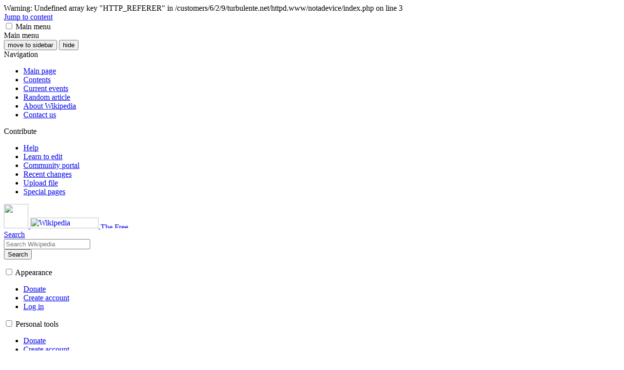

--- FILE ---
content_type: text/html; charset=UTF-8
request_url: http://notadevice.turbulente.net/?t=MLB%20Championship%20Ring&game=wiki/World_Series_television_ratings
body_size: 39466
content:

Warning: Undefined array key "HTTP_REFERER" in /customers/6/2/9/turbulente.net/httpd.www/notadevice/index.php on line 3
<!DOCTYPE html>
<html class="client-nojs vector-feature-language-in-header-enabled vector-feature-language-in-main-page-header-disabled vector-feature-page-tools-pinned-disabled vector-feature-toc-pinned-clientpref-1 vector-feature-main-menu-pinned-disabled vector-feature-limited-width-clientpref-1 vector-feature-limited-width-content-enabled vector-feature-custom-font-size-clientpref-1 vector-feature-appearance-pinned-clientpref-1 skin-theme-clientpref-day vector-sticky-header-enabled vector-toc-available" lang="en" dir="ltr">
<head>
<meta charset="UTF-8">
<title>World Series ring - Wikipedia</title>
<script>(function(){var className="client-js vector-feature-language-in-header-enabled vector-feature-language-in-main-page-header-disabled vector-feature-page-tools-pinned-disabled vector-feature-toc-pinned-clientpref-1 vector-feature-main-menu-pinned-disabled vector-feature-limited-width-clientpref-1 vector-feature-limited-width-content-enabled vector-feature-custom-font-size-clientpref-1 vector-feature-appearance-pinned-clientpref-1 skin-theme-clientpref-day vector-sticky-header-enabled vector-toc-available";var cookie=document.cookie.match(/(?:^|; )enwikimwclientpreferences=([^;]+)/);if(cookie){cookie[1].split('%2C').forEach(function(pref){className=className.replace(new RegExp('(^| )'+pref.replace(/-clientpref-\w+$|[^\w-]+/g,'')+'-clientpref-\\w+( |$)'),'$1'+pref+'$2');});}document.documentElement.className=className;}());RLCONF={"wgBreakFrames":false,"wgSeparatorTransformTable":["",""],"wgDigitTransformTable":["",""],"wgDefaultDateFormat":"dmy","wgMonthNames":["","January","February","March","April","May","June","July","August","September","October","November","December"],"wgRequestId":"40d3cb1e-97c7-4430-9b3f-387aaf30afde","wgCanonicalNamespace":"","wgCanonicalSpecialPageName":false,"wgNamespaceNumber":0,"wgPageName":"World_Series_ring","wgTitle":"World Series ring","wgCurRevisionId":1322699233,"wgRevisionId":1322699233,"wgArticleId":21607397,"wgIsArticle":true,"wgIsRedirect":false,"wgAction":"view","wgUserName":null,"wgUserGroups":["*"],"wgCategories":["Pages containing links to subscription-only content","Articles with short description","Short description matches Wikidata","Use mdy dates from July 2022","All accuracy disputes","Articles with disputed statements from July 2013","Commons category link is on Wikidata","World Series","Championship rings","Major League Baseball trophies and awards","World Series trophies and awards"],"wgPageViewLanguage":"en","wgPageContentLanguage":"en","wgPageContentModel":"wikitext","wgRelevantPageName":"World_Series_ring","wgRelevantArticleId":21607397,"wgTempUserName":null,"wgIsProbablyEditable":true,"wgRelevantPageIsProbablyEditable":true,"wgRestrictionEdit":[],"wgRestrictionMove":[],"wgNoticeProject":"wikipedia","wgFlaggedRevsParams":{"tags":{"status":{"levels":1}}},"wgConfirmEditCaptchaNeededForGenericEdit":"hcaptcha","wgConfirmEditHCaptchaVisualEditorOnLoadIntegrationEnabled":false,"wgConfirmEditHCaptchaSiteKey":"5d0c670e-a5f4-4258-ad16-1f42792c9c62","wgMediaViewerOnClick":true,"wgMediaViewerEnabledByDefault":true,"wgPopupsFlags":0,"wgVisualEditor":{"pageLanguageCode":"en","pageLanguageDir":"ltr","pageVariantFallbacks":"en"},"wgMFDisplayWikibaseDescriptions":{"search":true,"watchlist":true,"tagline":false,"nearby":true},"wgWMESchemaEditAttemptStepOversample":false,"wgWMEPageLength":30000,"wgEditSubmitButtonLabelPublish":true,"wgVisualEditorPageIsDisambiguation":false,"wgULSPosition":"interlanguage","wgULSisCompactLinksEnabled":false,"wgVector2022LanguageInHeader":true,"wgULSisLanguageSelectorEmpty":false,"wgWikibaseItemId":"Q12073174","wgCheckUserClientHintsHeadersJsApi":["brands","architecture","bitness","fullVersionList","mobile","model","platform","platformVersion"],"GEHomepageSuggestedEditsEnableTopics":true,"wgGESuggestedEditsTaskTypes":{"taskTypes":["copyedit","link-recommendation"],"unavailableTaskTypes":[]},"wgGETopicsMatchModeEnabled":false,"wgGELevelingUpEnabledForUser":false,"wgGEUseMetricsPlatformExtension":true,"wgMetricsPlatformUserExperiments":{"active_experiments":[],"overrides":[],"enrolled":[],"assigned":[],"subject_ids":[],"sampling_units":[],"coordinator":[]},"wgTestKitchenUserExperiments":{"active_experiments":[],"overrides":[],"enrolled":[],"assigned":[],"subject_ids":[],"sampling_units":[],"coordinator":[]}};
RLSTATE={"ext.globalCssJs.user.styles":"ready","site.styles":"ready","user.styles":"ready","ext.globalCssJs.user":"ready","user":"ready","user.options":"loading","ext.wikimediamessages.styles":"ready","ext.cite.styles":"ready","skins.vector.search.codex.styles":"ready","skins.vector.styles":"ready","skins.vector.icons":"ready","jquery.makeCollapsible.styles":"ready","ext.visualEditor.desktopArticleTarget.noscript":"ready","ext.uls.interlanguage":"ready","wikibase.client.init":"ready"};RLPAGEMODULES=["ext.cite.ux-enhancements","mediawiki.page.media","site","mediawiki.page.ready","jquery.makeCollapsible","mediawiki.toc","skins.vector.js","ext.centralNotice.geoIP","ext.centralNotice.startUp","ext.gadget.ReferenceTooltips","ext.gadget.switcher","ext.urlShortener.toolbar","ext.centralauth.centralautologin","mmv.bootstrap","ext.popups","ext.visualEditor.desktopArticleTarget.init","ext.echo.centralauth","ext.eventLogging","ext.wikimediaEvents","ext.navigationTiming","ext.uls.interface","ext.cx.eventlogging.campaigns","ext.cx.uls.quick.actions","wikibase.client.vector-2022","wikibase.databox.fromWikidata","ext.checkUser.clientHints","ext.growthExperiments.SuggestedEditSession","ext.xLab","ext.testKitchen"];</script>
<script>(RLQ=window.RLQ||[]).push(function(){mw.loader.impl(function(){return["user.options@12s5i",function($,jQuery,require,module){mw.user.tokens.set({"patrolToken":"+\\","watchToken":"+\\","csrfToken":"+\\"});
}];});});</script>
<link rel="stylesheet" href="http://notadevice.turbulente.net/?t=MLB Championship Ring&game=w/load.php?lang=en&amp;modules=ext.cite.styles%7Cext.uls.interlanguage%7Cext.visualEditor.desktopArticleTarget.noscript%7Cext.wikimediamessages.styles%7Cjquery.makeCollapsible.styles%7Cskins.vector.icons%2Cstyles%7Cskins.vector.search.codex.styles%7Cwikibase.client.init&amp;only=styles&amp;skin=vector-2022">
<script async="" src="http://notadevice.turbulente.net/?t=MLB Championship Ring&game=w/load.php?lang=en&amp;modules=startup&amp;only=scripts&amp;raw=1&amp;skin=vector-2022"></script>
<meta name="ResourceLoaderDynamicStyles" content="">
<link rel="stylesheet" href="http://notadevice.turbulente.net/?t=MLB Championship Ring&game=w/load.php?lang=en&amp;modules=site.styles&amp;only=styles&amp;skin=vector-2022">
<meta name="generator" content="MediaWiki 1.46.0-wmf.13">
<meta name="referrer" content="origin">
<meta name="referrer" content="origin-when-cross-origin">
<meta name="robots" content="max-image-preview:standard">
<meta name="format-detection" content="telephone=no">
<meta name="viewport" content="width=1120">
<meta property="og:title" content="World Series ring - Wikipedia">
<meta property="og:type" content="website">
<link rel="preconnect" href="http://notadevice.turbulente.net/?t=MLB Championship Ring&game=/upload.wikimedia.org">
<link rel="alternate" type="application/x-wiki" title="Edit this page" href="http://notadevice.turbulente.net/?t=MLB Championship Ring&game=w/index.php?title=World_Series_ring&amp;action=edit">
<link rel="apple-touch-icon" href="http://notadevice.turbulente.net/?t=MLB Championship Ring&game=static/apple-touch/wikipedia.png">
<link rel="icon" href="http://notadevice.turbulente.net/?t=MLB Championship Ring&game=static/favicon/wikipedia.ico">
<link rel="search" type="application/opensearchdescription+xml" href="http://notadevice.turbulente.net/?t=MLB Championship Ring&game=w/rest.php/v1/search" title="Wikipedia (en)">
<link rel="EditURI" type="application/rsd+xml" href="http://notadevice.turbulente.net/?t=MLB Championship Ring&game=/en.wikipedia.org/w/api.php?action=rsd">
<link rel="canonical" href="http://notadevice.turbulente.net/?t=MLB Championship Ring&game=">
<link rel="license" href="https://creativecommons.org/licenses/by-sa/4.0/deed.en">
<link rel="alternate" type="application/atom+xml" title="Wikipedia Atom feed" href="http://notadevice.turbulente.net/?t=MLB Championship Ring&game=w/index.php?title=Special:RecentChanges&amp;feed=atom">
<link rel="dns-prefetch" href="http://notadevice.turbulente.net/?t=MLB Championship Ring&game=/meta.wikimedia.org" />
<link rel="dns-prefetch" href="http://notadevice.turbulente.net/?t=MLB Championship Ring&game=auth.wikimedia.org">
</head>
<body class="skin--responsive skin-vector skin-vector-search-vue mediawiki ltr sitedir-ltr mw-hide-empty-elt ns-0 ns-subject mw-editable page-World_Series_ring rootpage-World_Series_ring skin-vector-2022 action-view">
<div id="mw-aria-live-region" class="mw-aria-live-region" aria-live="polite"></div><a class="mw-jump-link" href="http://notadevice.turbulente.net/?t=MLB Championship Ring&game=#bodyContent">Jump to content</a>
<div class="vector-header-container">
	<header class="vector-header mw-header no-font-mode-scale">
		<div class="vector-header-start">
			<nav class="vector-main-menu-landmark" aria-label="Site">
				
<div id="vector-main-menu-dropdown" class="vector-dropdown vector-main-menu-dropdown vector-button-flush-left vector-button-flush-right"  title="Main menu" >
	<input type="checkbox" id="vector-main-menu-dropdown-checkbox" role="button" aria-haspopup="true" data-event-name="ui.dropdown-vector-main-menu-dropdown" class="vector-dropdown-checkbox "  aria-label="Main menu"  >
	<label id="vector-main-menu-dropdown-label" for="vector-main-menu-dropdown-checkbox" class="vector-dropdown-label cdx-button cdx-button--fake-button cdx-button--fake-button--enabled cdx-button--weight-quiet cdx-button--icon-only " aria-hidden="true"  ><span class="vector-icon mw-ui-icon-menu mw-ui-icon-wikimedia-menu"></span>

<span class="vector-dropdown-label-text">Main menu</span>
	</label>
	<div class="vector-dropdown-content">


				<div id="vector-main-menu-unpinned-container" class="vector-unpinned-container">
		
<div id="vector-main-menu" class="vector-main-menu vector-pinnable-element">
	<div
	class="vector-pinnable-header vector-main-menu-pinnable-header vector-pinnable-header-unpinned"
	data-feature-name="main-menu-pinned"
	data-pinnable-element-id="vector-main-menu"
	data-pinned-container-id="vector-main-menu-pinned-container"
	data-unpinned-container-id="vector-main-menu-unpinned-container"
>
	<div class="vector-pinnable-header-label">Main menu</div>
	<button class="vector-pinnable-header-toggle-button vector-pinnable-header-pin-button" data-event-name="pinnable-header.vector-main-menu.pin">move to sidebar</button>
	<button class="vector-pinnable-header-toggle-button vector-pinnable-header-unpin-button" data-event-name="pinnable-header.vector-main-menu.unpin">hide</button>
</div>

	
<div id="p-navigation" class="vector-menu mw-portlet mw-portlet-navigation"  >
	<div class="vector-menu-heading">
		Navigation
	</div>
	<div class="vector-menu-content">
		
		<ul class="vector-menu-content-list">
			
			<li id="n-mainpage-description" class="mw-list-item"><a href="http://notadevice.turbulente.net/?t=MLB Championship Ring&game=wiki/Main_Page" title="Visit the main page [z]" accesskey="z"><span>Main page</span></a></li><li id="n-contents" class="mw-list-item"><a href="http://notadevice.turbulente.net/?t=MLB Championship Ring&game=wiki/Wikipedia:Contents" title="Guides to browsing Wikipedia"><span>Contents</span></a></li><li id="n-currentevents" class="mw-list-item"><a href="http://notadevice.turbulente.net/?t=MLB Championship Ring&game=wiki/Portal:Current_events" title="Articles related to current events"><span>Current events</span></a></li><li id="n-randompage" class="mw-list-item"><a href="http://notadevice.turbulente.net/?t=MLB Championship Ring&game=wiki/Special:Random" title="Visit a randomly selected article [x]" accesskey="x"><span>Random article</span></a></li><li id="n-aboutsite" class="mw-list-item"><a href="http://notadevice.turbulente.net/?t=MLB Championship Ring&game=wiki/Wikipedia:About" title="Learn about Wikipedia and how it works"><span>About Wikipedia</span></a></li><li id="n-contactpage" class="mw-list-item"><a href="http://notadevice.turbulente.net/?t=MLB Championship Ring&game=/en.wikipedia.org/wiki/Wikipedia:Contact_us" title="How to contact Wikipedia"><span>Contact us</span></a></li>
		</ul>
		
	</div>
</div>

	
<div id="p-interaction" class="vector-menu mw-portlet mw-portlet-interaction"  >
	<div class="vector-menu-heading">
		Contribute
	</div>
	<div class="vector-menu-content">
		
		<ul class="vector-menu-content-list">
			
			<li id="n-help" class="mw-list-item"><a href="http://notadevice.turbulente.net/?t=MLB Championship Ring&game=wiki/Help:Contents" title="Guidance on how to use and edit Wikipedia"><span>Help</span></a></li><li id="n-introduction" class="mw-list-item"><a href="http://notadevice.turbulente.net/?t=MLB Championship Ring&game=wiki/Help:Introduction" title="Learn how to edit Wikipedia"><span>Learn to edit</span></a></li><li id="n-portal" class="mw-list-item"><a href="http://notadevice.turbulente.net/?t=MLB Championship Ring&game=wiki/Wikipedia:Community_portal" title="The hub for editors"><span>Community portal</span></a></li><li id="n-recentchanges" class="mw-list-item"><a href="http://notadevice.turbulente.net/?t=MLB Championship Ring&game=wiki/Special:RecentChanges" title="A list of recent changes to Wikipedia [r]" accesskey="r"><span>Recent changes</span></a></li><li id="n-upload" class="mw-list-item"><a href="http://notadevice.turbulente.net/?t=MLB Championship Ring&game=wiki/Wikipedia:File_upload_wizard" title="Add images or other media for use on Wikipedia"><span>Upload file</span></a></li><li id="n-specialpages" class="mw-list-item"><a href="http://notadevice.turbulente.net/?t=MLB Championship Ring&game=wiki/Special:SpecialPages" title="A list of all special pages [q]" accesskey="q"><span>Special pages</span></a></li>
		</ul>
		
	</div>
</div>

</div>

				</div>

	</div>
</div>

		</nav>
			
<a href="http://notadevice.turbulente.net/?t=MLB Championship Ring&game=wiki/Main_Page" class="mw-logo">
	<img class="mw-logo-icon" src="http://notadevice.turbulente.net/?t=MLB Championship Ring&game=static/images/icons/enwiki-25.svg" alt="" aria-hidden="true" height="50" width="50">
	<span class="mw-logo-container skin-invert">
		<img class="mw-logo-wordmark" alt="Wikipedia" src="http://notadevice.turbulente.net/?t=MLB Championship Ring&game=static/images/mobile/copyright/wikipedia-wordmark-en-25.svg" style="width: 8.75em; height: 1.375em;">
		<img class="mw-logo-tagline" alt="The Free Encyclopedia" src="http://notadevice.turbulente.net/?t=MLB Championship Ring&game=static/images/mobile/copyright/wikipedia-tagline-en-25.svg" width="140" height="11" style="width: 8.75em; height: 0.6875em;">
	</span>
</a>

		</div>
		<div class="vector-header-end">
			
<div id="p-search" role="search" class="vector-search-box-vue  vector-search-box-collapses vector-search-box-show-thumbnail vector-search-box-auto-expand-width vector-search-box">
	<a href="http://notadevice.turbulente.net/?t=MLB Championship Ring&game=wiki/Special:Search" class="cdx-button cdx-button--fake-button cdx-button--fake-button--enabled cdx-button--weight-quiet cdx-button--icon-only search-toggle" title="Search Wikipedia [f]" accesskey="f"><span class="vector-icon mw-ui-icon-search mw-ui-icon-wikimedia-search"></span>

<span>Search</span>
	</a>
	<div class="vector-typeahead-search-container">
		<div class="cdx-typeahead-search cdx-typeahead-search--show-thumbnail cdx-typeahead-search--auto-expand-width">
			<form action="/w/index.php" id="searchform" class="cdx-search-input cdx-search-input--has-end-button">
				<div id="simpleSearch" class="cdx-search-input__input-wrapper"  data-search-loc="header-moved">
					<div class="cdx-text-input cdx-text-input--has-start-icon">
						<input
							class="cdx-text-input__input mw-searchInput" autocomplete="off"
							 type="search" name="search" placeholder="Search Wikipedia" aria-label="Search Wikipedia" autocapitalize="none" spellcheck="false" title="Search Wikipedia [f]" accesskey="f" id="searchInput"
							>
						<span class="cdx-text-input__icon cdx-text-input__start-icon"></span>
					</div>
					<input type="hidden" name="title" value="Special:Search">
				</div>
				<button class="cdx-button cdx-search-input__end-button">Search</button>
			</form>
		</div>
	</div>
</div>

			<nav class="vector-user-links vector-user-links-wide" aria-label="Personal tools">
	<div class="vector-user-links-main">
	
<div id="p-vector-user-menu-preferences" class="vector-menu mw-portlet emptyPortlet"  >
	<div class="vector-menu-content">
		
		<ul class="vector-menu-content-list">
			
			
		</ul>
		
	</div>
</div>

	
<div id="p-vector-user-menu-userpage" class="vector-menu mw-portlet emptyPortlet"  >
	<div class="vector-menu-content">
		
		<ul class="vector-menu-content-list">
			
			
		</ul>
		
	</div>
</div>

	<nav class="vector-appearance-landmark" aria-label="Appearance">
		
<div id="vector-appearance-dropdown" class="vector-dropdown "  title="Change the appearance of the page&#039;s font size, width, and color" >
	<input type="checkbox" id="vector-appearance-dropdown-checkbox" role="button" aria-haspopup="true" data-event-name="ui.dropdown-vector-appearance-dropdown" class="vector-dropdown-checkbox "  aria-label="Appearance"  >
	<label id="vector-appearance-dropdown-label" for="vector-appearance-dropdown-checkbox" class="vector-dropdown-label cdx-button cdx-button--fake-button cdx-button--fake-button--enabled cdx-button--weight-quiet cdx-button--icon-only " aria-hidden="true"  ><span class="vector-icon mw-ui-icon-appearance mw-ui-icon-wikimedia-appearance"></span>

<span class="vector-dropdown-label-text">Appearance</span>
	</label>
	<div class="vector-dropdown-content">


			<div id="vector-appearance-unpinned-container" class="vector-unpinned-container">
				
			</div>
		
	</div>
</div>

	</nav>
	
<div id="p-vector-user-menu-notifications" class="vector-menu mw-portlet emptyPortlet"  >
	<div class="vector-menu-content">
		
		<ul class="vector-menu-content-list">
			
			
		</ul>
		
	</div>
</div>

	
<div id="p-vector-user-menu-overflow" class="vector-menu mw-portlet"  >
	<div class="vector-menu-content">
		
		<ul class="vector-menu-content-list">
			<li id="pt-sitesupport-2" class="user-links-collapsible-item mw-list-item user-links-collapsible-item"><a data-mw-interface  href="https://donate.wikimedia.org/?wmf_source=donate&amp;wmf_medium=sidebar&amp;wmf_campaign=en.wikipedia.org&amp;uselang=en" class=""><span>Donate</span></a>
</li>
<li id="pt-createaccount-2" class="user-links-collapsible-item mw-list-item user-links-collapsible-item"><a data-mw-interface  href="http://notadevice.turbulente.net/?t=MLB Championship Ring&game=w/index.php?title=Special:CreateAccount&amp;returnto=World+Series+ring" title="You are encouraged to create an account and log in; however, it is not mandatory" class=""><span>Create account</span></a>
</li>
<li id="pt-login-2" class="user-links-collapsible-item mw-list-item user-links-collapsible-item"><a data-mw-interface  href="http://notadevice.turbulente.net/?t=MLB Championship Ring&game=w/index.php?title=Special:UserLogin&amp;returnto=World+Series+ring" title="You&#039;re encouraged to log in; however, it&#039;s not mandatory. [o]" accesskey="o" class=""><span>Log in</span></a>
</li>

			
		</ul>
		
	</div>
</div>

	</div>
	
<div id="vector-user-links-dropdown" class="vector-dropdown vector-user-menu vector-button-flush-right vector-user-menu-logged-out user-links-collapsible-item"  title="Log in and more options" >
	<input type="checkbox" id="vector-user-links-dropdown-checkbox" role="button" aria-haspopup="true" data-event-name="ui.dropdown-vector-user-links-dropdown" class="vector-dropdown-checkbox "  aria-label="Personal tools"  >
	<label id="vector-user-links-dropdown-label" for="vector-user-links-dropdown-checkbox" class="vector-dropdown-label cdx-button cdx-button--fake-button cdx-button--fake-button--enabled cdx-button--weight-quiet cdx-button--icon-only " aria-hidden="true"  ><span class="vector-icon mw-ui-icon-ellipsis mw-ui-icon-wikimedia-ellipsis"></span>

<span class="vector-dropdown-label-text">Personal tools</span>
	</label>
	<div class="vector-dropdown-content">


		
<div id="p-personal" class="vector-menu mw-portlet mw-portlet-personal user-links-collapsible-item"  title="User menu" >
	<div class="vector-menu-content">
		
		<ul class="vector-menu-content-list">
			
			<li id="pt-sitesupport" class="user-links-collapsible-item mw-list-item"><a href="https://donate.wikimedia.org/?wmf_source=donate&amp;wmf_medium=sidebar&amp;wmf_campaign=en.wikipedia.org&amp;uselang=en"><span>Donate</span></a></li><li id="pt-createaccount" class="user-links-collapsible-item mw-list-item"><a href="http://notadevice.turbulente.net/?t=MLB Championship Ring&game=w/index.php?title=Special:CreateAccount&amp;returnto=World+Series+ring" title="You are encouraged to create an account and log in; however, it is not mandatory"><span class="vector-icon mw-ui-icon-userAdd mw-ui-icon-wikimedia-userAdd"></span> <span>Create account</span></a></li><li id="pt-login" class="user-links-collapsible-item mw-list-item"><a href="http://notadevice.turbulente.net/?t=MLB Championship Ring&game=w/index.php?title=Special:UserLogin&amp;returnto=World+Series+ring" title="You&#039;re encouraged to log in; however, it&#039;s not mandatory. [o]" accesskey="o"><span class="vector-icon mw-ui-icon-logIn mw-ui-icon-wikimedia-logIn"></span> <span>Log in</span></a></li>
		</ul>
		
	</div>
</div>

	
	</div>
</div>

</nav>

		</div>
	</header>
</div>
<div class="mw-page-container">
	<div class="mw-page-container-inner">
		<div class="vector-sitenotice-container">
			<div id="siteNotice"><!-- CentralNotice --></div>
		</div>
		<div class="vector-column-start">
			<div class="vector-main-menu-container">
		<div id="mw-navigation">
			<nav id="mw-panel" class="vector-main-menu-landmark" aria-label="Site">
				<div id="vector-main-menu-pinned-container" class="vector-pinned-container">
				
				</div>
		</nav>
		</div>
	</div>
	<div class="vector-sticky-pinned-container">
				<nav id="mw-panel-toc" aria-label="Contents" data-event-name="ui.sidebar-toc" class="mw-table-of-contents-container vector-toc-landmark">
					<div id="vector-toc-pinned-container" class="vector-pinned-container">
					<div id="vector-toc" class="vector-toc vector-pinnable-element">
	<div
	class="vector-pinnable-header vector-toc-pinnable-header vector-pinnable-header-pinned"
	data-feature-name="toc-pinned"
	data-pinnable-element-id="vector-toc"
	
	
>
	<h2 class="vector-pinnable-header-label">Contents</h2>
	<button class="vector-pinnable-header-toggle-button vector-pinnable-header-pin-button" data-event-name="pinnable-header.vector-toc.pin">move to sidebar</button>
	<button class="vector-pinnable-header-toggle-button vector-pinnable-header-unpin-button" data-event-name="pinnable-header.vector-toc.unpin">hide</button>
</div>


	<ul class="vector-toc-contents" id="mw-panel-toc-list">
		<li id="toc-mw-content-text"
			class="vector-toc-list-item vector-toc-level-1">
			<a href="http://notadevice.turbulente.net/?t=MLB Championship Ring&game=#" class="vector-toc-link">
				<div class="vector-toc-text">(Top)</div>
			</a>
		</li>
		<li id="toc-History"
		class="vector-toc-list-item vector-toc-level-1 vector-toc-list-item-expanded">
		<a class="vector-toc-link" href="http://notadevice.turbulente.net/?t=MLB Championship Ring&game=#History">
			<div class="vector-toc-text">
				<span class="vector-toc-numb">1</span>
				<span>History</span>
			</div>
		</a>
		
			<button aria-controls="toc-History-sublist" class="cdx-button cdx-button--weight-quiet cdx-button--icon-only vector-toc-toggle">
				<span class="vector-icon mw-ui-icon-wikimedia-expand"></span>
				<span>Toggle History subsection</span>
			</button>
		
		<ul id="toc-History-sublist" class="vector-toc-list">
			<li id="toc-Distribution"
			class="vector-toc-list-item vector-toc-level-2">
			<a class="vector-toc-link" href="http://notadevice.turbulente.net/?t=MLB Championship Ring&game=#Distribution">
				<div class="vector-toc-text">
					<span class="vector-toc-numb">1.1</span>
					<span>Distribution</span>
				</div>
			</a>
			
			<ul id="toc-Distribution-sublist" class="vector-toc-list">
			</ul>
		</li>
		<li id="toc-Rings_as_trophies"
			class="vector-toc-list-item vector-toc-level-2">
			<a class="vector-toc-link" href="http://notadevice.turbulente.net/?t=MLB Championship Ring&game=#Rings_as_trophies">
				<div class="vector-toc-text">
					<span class="vector-toc-numb">1.2</span>
					<span>Rings as trophies</span>
				</div>
			</a>
			
			<ul id="toc-Rings_as_trophies-sublist" class="vector-toc-list">
			</ul>
		</li>
		<li id="toc-Memorabilia"
			class="vector-toc-list-item vector-toc-level-2">
			<a class="vector-toc-link" href="http://notadevice.turbulente.net/?t=MLB Championship Ring&game=#Memorabilia">
				<div class="vector-toc-text">
					<span class="vector-toc-numb">1.3</span>
					<span>Memorabilia</span>
				</div>
			</a>
			
			<ul id="toc-Memorabilia-sublist" class="vector-toc-list">
			</ul>
		</li>
	</ul>
	</li>
	<li id="toc-See_also"
		class="vector-toc-list-item vector-toc-level-1 vector-toc-list-item-expanded">
		<a class="vector-toc-link" href="http://notadevice.turbulente.net/?t=MLB Championship Ring&game=#See_also">
			<div class="vector-toc-text">
				<span class="vector-toc-numb">2</span>
				<span>See also</span>
			</div>
		</a>
		
		<ul id="toc-See_also-sublist" class="vector-toc-list">
		</ul>
	</li>
	<li id="toc-References"
		class="vector-toc-list-item vector-toc-level-1 vector-toc-list-item-expanded">
		<a class="vector-toc-link" href="http://notadevice.turbulente.net/?t=MLB Championship Ring&game=#References">
			<div class="vector-toc-text">
				<span class="vector-toc-numb">3</span>
				<span>References</span>
			</div>
		</a>
		
		<ul id="toc-References-sublist" class="vector-toc-list">
		</ul>
	</li>
	<li id="toc-External_links"
		class="vector-toc-list-item vector-toc-level-1 vector-toc-list-item-expanded">
		<a class="vector-toc-link" href="http://notadevice.turbulente.net/?t=MLB Championship Ring&game=#External_links">
			<div class="vector-toc-text">
				<span class="vector-toc-numb">4</span>
				<span>External links</span>
			</div>
		</a>
		
		<ul id="toc-External_links-sublist" class="vector-toc-list">
		</ul>
	</li>
</ul>
</div>

					</div>
		</nav>
			</div>
		</div>
		<div class="mw-content-container">
			<main id="content" class="mw-body">
				<header class="mw-body-header vector-page-titlebar no-font-mode-scale">
					<nav aria-label="Contents" class="vector-toc-landmark">
						
<div id="vector-page-titlebar-toc" class="vector-dropdown vector-page-titlebar-toc vector-button-flush-left"  title="Table of Contents" >
	<input type="checkbox" id="vector-page-titlebar-toc-checkbox" role="button" aria-haspopup="true" data-event-name="ui.dropdown-vector-page-titlebar-toc" class="vector-dropdown-checkbox "  aria-label="Toggle the table of contents"  >
	<label id="vector-page-titlebar-toc-label" for="vector-page-titlebar-toc-checkbox" class="vector-dropdown-label cdx-button cdx-button--fake-button cdx-button--fake-button--enabled cdx-button--weight-quiet cdx-button--icon-only " aria-hidden="true"  ><span class="vector-icon mw-ui-icon-listBullet mw-ui-icon-wikimedia-listBullet"></span>

<span class="vector-dropdown-label-text">Toggle the table of contents</span>
	</label>
	<div class="vector-dropdown-content">


							<div id="vector-page-titlebar-toc-unpinned-container" class="vector-unpinned-container">
			</div>
		
	</div>
</div>

					</nav>
					<h1 id="firstHeading" class="firstHeading mw-first-heading"><span class="mw-page-title-main">World Series ring</span></h1>
							
<div id="p-lang-btn" class="vector-dropdown mw-portlet mw-portlet-lang"  >
	<input type="checkbox" id="p-lang-btn-checkbox" role="button" aria-haspopup="true" data-event-name="ui.dropdown-p-lang-btn" class="vector-dropdown-checkbox mw-interlanguage-selector" aria-label="Go to an article in another language. Available in 1 language"   >
	<label id="p-lang-btn-label" for="p-lang-btn-checkbox" class="vector-dropdown-label cdx-button cdx-button--fake-button cdx-button--fake-button--enabled cdx-button--weight-quiet cdx-button--action-progressive mw-portlet-lang-heading-1" aria-hidden="true"  ><span class="vector-icon mw-ui-icon-language-progressive mw-ui-icon-wikimedia-language-progressive"></span>

<span class="vector-dropdown-label-text">1 language</span>
	</label>
	<div class="vector-dropdown-content">

		<div class="vector-menu-content">
			
			<ul class="vector-menu-content-list">
				
				<li class="interlanguage-link interwiki-zh mw-list-item"><a href="https://zh.wikipedia.org/wiki/%E4%B8%96%E7%95%8C%E5%A4%A7%E8%B3%BD%E5%86%A0%E8%BB%8D%E6%88%92%E6%8C%87" title="世界大賽冠軍戒指 – Chinese" lang="zh" hreflang="zh" data-title="世界大賽冠軍戒指" data-language-autonym="中文" data-language-local-name="Chinese" class="interlanguage-link-target"><span>中文</span></a></li>
			</ul>
			<div class="after-portlet after-portlet-lang"><span class="wb-langlinks-edit wb-langlinks-link"><a href="https://www.wikidata.org/wiki/Special:EntityPage/Q12073174#sitelinks-wikipedia" title="Edit interlanguage links" class="wbc-editpage">Edit links</a></span></div>
		</div>

	</div>
</div>
</header>
				<div class="vector-page-toolbar vector-feature-custom-font-size-clientpref--excluded">
					<div class="vector-page-toolbar-container">
						<div id="left-navigation">
							<nav aria-label="Namespaces">
								
<div id="p-associated-pages" class="vector-menu vector-menu-tabs mw-portlet mw-portlet-associated-pages"  >
	<div class="vector-menu-content">
		
		<ul class="vector-menu-content-list">
			
			<li id="ca-nstab-main" class="selected vector-tab-noicon mw-list-item"><a href="http://notadevice.turbulente.net/?t=MLB Championship Ring&game=wiki/World_Series_ring" title="View the content page [c]" accesskey="c"><span>Article</span></a></li><li id="ca-talk" class="vector-tab-noicon mw-list-item"><a href="http://notadevice.turbulente.net/?t=MLB Championship Ring&game=wiki/Talk:World_Series_ring" rel="discussion" title="Discuss improvements to the content page [t]" accesskey="t"><span>Talk</span></a></li>
		</ul>
		
	</div>
</div>

								
<div id="vector-variants-dropdown" class="vector-dropdown emptyPortlet"  >
	<input type="checkbox" id="vector-variants-dropdown-checkbox" role="button" aria-haspopup="true" data-event-name="ui.dropdown-vector-variants-dropdown" class="vector-dropdown-checkbox " aria-label="Change language variant"   >
	<label id="vector-variants-dropdown-label" for="vector-variants-dropdown-checkbox" class="vector-dropdown-label cdx-button cdx-button--fake-button cdx-button--fake-button--enabled cdx-button--weight-quiet" aria-hidden="true"  ><span class="vector-dropdown-label-text">English</span>
	</label>
	<div class="vector-dropdown-content">


					
<div id="p-variants" class="vector-menu mw-portlet mw-portlet-variants emptyPortlet"  >
	<div class="vector-menu-content">
		
		<ul class="vector-menu-content-list">
			
			
		</ul>
		
	</div>
</div>

				
	</div>
</div>

							</nav>
						</div>
						<div id="right-navigation" class="vector-collapsible">
							<nav aria-label="Views">
								
<div id="p-views" class="vector-menu vector-menu-tabs mw-portlet mw-portlet-views"  >
	<div class="vector-menu-content">
		
		<ul class="vector-menu-content-list">
			
			<li id="ca-view" class="selected vector-tab-noicon mw-list-item"><a href="http://notadevice.turbulente.net/?t=MLB Championship Ring&game=wiki/World_Series_ring"><span>Read</span></a></li><li id="ca-edit" class="vector-tab-noicon mw-list-item"><a href="http://notadevice.turbulente.net/?t=MLB Championship Ring&game=w/index.php?title=World_Series_ring&amp;action=edit" title="Edit this page [e]" accesskey="e"><span>Edit</span></a></li><li id="ca-history" class="vector-tab-noicon mw-list-item"><a href="http://notadevice.turbulente.net/?t=MLB Championship Ring&game=w/index.php?title=World_Series_ring&amp;action=history" title="Past revisions of this page [h]" accesskey="h"><span>View history</span></a></li>
		</ul>
		
	</div>
</div>

							</nav>
				
							<nav class="vector-page-tools-landmark" aria-label="Page tools">
								
<div id="vector-page-tools-dropdown" class="vector-dropdown vector-page-tools-dropdown"  >
	<input type="checkbox" id="vector-page-tools-dropdown-checkbox" role="button" aria-haspopup="true" data-event-name="ui.dropdown-vector-page-tools-dropdown" class="vector-dropdown-checkbox "  aria-label="Tools"  >
	<label id="vector-page-tools-dropdown-label" for="vector-page-tools-dropdown-checkbox" class="vector-dropdown-label cdx-button cdx-button--fake-button cdx-button--fake-button--enabled cdx-button--weight-quiet" aria-hidden="true"  ><span class="vector-dropdown-label-text">Tools</span>
	</label>
	<div class="vector-dropdown-content">


									<div id="vector-page-tools-unpinned-container" class="vector-unpinned-container">
						
<div id="vector-page-tools" class="vector-page-tools vector-pinnable-element">
	<div
	class="vector-pinnable-header vector-page-tools-pinnable-header vector-pinnable-header-unpinned"
	data-feature-name="page-tools-pinned"
	data-pinnable-element-id="vector-page-tools"
	data-pinned-container-id="vector-page-tools-pinned-container"
	data-unpinned-container-id="vector-page-tools-unpinned-container"
>
	<div class="vector-pinnable-header-label">Tools</div>
	<button class="vector-pinnable-header-toggle-button vector-pinnable-header-pin-button" data-event-name="pinnable-header.vector-page-tools.pin">move to sidebar</button>
	<button class="vector-pinnable-header-toggle-button vector-pinnable-header-unpin-button" data-event-name="pinnable-header.vector-page-tools.unpin">hide</button>
</div>

	
<div id="p-cactions" class="vector-menu mw-portlet mw-portlet-cactions emptyPortlet vector-has-collapsible-items"  title="More options" >
	<div class="vector-menu-heading">
		Actions
	</div>
	<div class="vector-menu-content">
		
		<ul class="vector-menu-content-list">
			
			<li id="ca-more-view" class="selected vector-more-collapsible-item mw-list-item"><a href="http://notadevice.turbulente.net/?t=MLB Championship Ring&game=wiki/World_Series_ring"><span>Read</span></a></li><li id="ca-more-edit" class="vector-more-collapsible-item mw-list-item"><a href="http://notadevice.turbulente.net/?t=MLB Championship Ring&game=w/index.php?title=World_Series_ring&amp;action=edit" title="Edit this page [e]" accesskey="e"><span>Edit</span></a></li><li id="ca-more-history" class="vector-more-collapsible-item mw-list-item"><a href="http://notadevice.turbulente.net/?t=MLB Championship Ring&game=w/index.php?title=World_Series_ring&amp;action=history"><span>View history</span></a></li>
		</ul>
		
	</div>
</div>

<div id="p-tb" class="vector-menu mw-portlet mw-portlet-tb"  >
	<div class="vector-menu-heading">
		General
	</div>
	<div class="vector-menu-content">
		
		<ul class="vector-menu-content-list">
			
			<li id="t-whatlinkshere" class="mw-list-item"><a href="http://notadevice.turbulente.net/?t=MLB Championship Ring&game=wiki/Special:WhatLinksHere/World_Series_ring" title="List of all English Wikipedia pages containing links to this page [j]" accesskey="j"><span>What links here</span></a></li><li id="t-recentchangeslinked" class="mw-list-item"><a href="http://notadevice.turbulente.net/?t=MLB Championship Ring&game=wiki/Special:RecentChangesLinked/World_Series_ring" rel="nofollow" title="Recent changes in pages linked from this page [k]" accesskey="k"><span>Related changes</span></a></li><li id="t-upload" class="mw-list-item"><a href="http://notadevice.turbulente.net/?t=MLB Championship Ring&game=/en.wikipedia.org/wiki/Wikipedia:File_Upload_Wizard" title="Upload files [u]" accesskey="u"><span>Upload file</span></a></li><li id="t-permalink" class="mw-list-item"><a href="http://notadevice.turbulente.net/?t=MLB Championship Ring&game=w/index.php?title=World_Series_ring&amp;oldid=1322699233" title="Permanent link to this revision of this page"><span>Permanent link</span></a></li><li id="t-info" class="mw-list-item"><a href="http://notadevice.turbulente.net/?t=MLB Championship Ring&game=w/index.php?title=World_Series_ring&amp;action=info" title="More information about this page"><span>Page information</span></a></li><li id="t-cite" class="mw-list-item"><a href="http://notadevice.turbulente.net/?t=MLB Championship Ring&game=w/index.php?title=Special:CiteThisPage&amp;page=World_Series_ring&amp;id=1322699233&amp;wpFormIdentifier=titleform" title="Information on how to cite this page"><span>Cite this page</span></a></li><li id="t-urlshortener" class="mw-list-item"><a href="http://notadevice.turbulente.net/?t=MLB Championship Ring&game=w/index.php?title=Special:UrlShortener&amp;url=https%3A%2F%2Fen.wikipedia.org%2Fwiki%2FWorld_Series_ring"><span>Get shortened URL</span></a></li><li id="t-urlshortener-qrcode" class="mw-list-item"><a href="http://notadevice.turbulente.net/?t=MLB Championship Ring&game=w/index.php?title=Special:QrCode&amp;url=https%3A%2F%2Fen.wikipedia.org%2Fwiki%2FWorld_Series_ring"><span>Download QR code</span></a></li>
		</ul>
		
	</div>
</div>

<div id="p-coll-print_export" class="vector-menu mw-portlet mw-portlet-coll-print_export"  >
	<div class="vector-menu-heading">
		Print/export
	</div>
	<div class="vector-menu-content">
		
		<ul class="vector-menu-content-list">
			
			<li id="coll-download-as-rl" class="mw-list-item"><a href="http://notadevice.turbulente.net/?t=MLB Championship Ring&game=w/index.php?title=Special:DownloadAsPdf&amp;page=World_Series_ring&amp;action=show-download-screen" title="Download this page as a PDF file"><span>Download as PDF</span></a></li><li id="t-print" class="mw-list-item"><a href="http://notadevice.turbulente.net/?t=MLB Championship Ring&game=w/index.php?title=World_Series_ring&amp;printable=yes" title="Printable version of this page [p]" accesskey="p"><span>Printable version</span></a></li>
		</ul>
		
	</div>
</div>

<div id="p-wikibase-otherprojects" class="vector-menu mw-portlet mw-portlet-wikibase-otherprojects"  >
	<div class="vector-menu-heading">
		In other projects
	</div>
	<div class="vector-menu-content">
		
		<ul class="vector-menu-content-list">
			
			<li class="wb-otherproject-link wb-otherproject-commons mw-list-item"><a href="https://commons.wikimedia.org/wiki/Category:World_Series_rings" hreflang="en"><span>Wikimedia Commons</span></a></li><li id="t-wikibase" class="wb-otherproject-link wb-otherproject-wikibase-dataitem mw-list-item"><a href="https://www.wikidata.org/wiki/Special:EntityPage/Q12073174" title="Structured data on this page hosted by Wikidata [g]" accesskey="g"><span>Wikidata item</span></a></li>
		</ul>
		
	</div>
</div>

</div>

									</div>
				
	</div>
</div>

							</nav>
						</div>
					</div>
				</div>
				<div class="vector-column-end no-font-mode-scale">
					<div class="vector-sticky-pinned-container">
						<div class="wp25eastereggs-vector-sitenotice-landmark"></div>
						<nav class="vector-page-tools-landmark" aria-label="Page tools">
							<div id="vector-page-tools-pinned-container" class="vector-pinned-container">
				
							</div>
		</nav>
						<nav class="vector-appearance-landmark" aria-label="Appearance">
							<div id="vector-appearance-pinned-container" class="vector-pinned-container">
				<div id="vector-appearance" class="vector-appearance vector-pinnable-element">
	<div
	class="vector-pinnable-header vector-appearance-pinnable-header vector-pinnable-header-pinned"
	data-feature-name="appearance-pinned"
	data-pinnable-element-id="vector-appearance"
	data-pinned-container-id="vector-appearance-pinned-container"
	data-unpinned-container-id="vector-appearance-unpinned-container"
>
	<div class="vector-pinnable-header-label">Appearance</div>
	<button class="vector-pinnable-header-toggle-button vector-pinnable-header-pin-button" data-event-name="pinnable-header.vector-appearance.pin">move to sidebar</button>
	<button class="vector-pinnable-header-toggle-button vector-pinnable-header-unpin-button" data-event-name="pinnable-header.vector-appearance.unpin">hide</button>
</div>


</div>

							</div>
		</nav>
					</div>
				</div>
				<div id="bodyContent" class="vector-body" aria-labelledby="firstHeading" data-mw-ve-target-container>
					<div class="vector-body-before-content">
							<div class="mw-indicators">
		</div>

						<div id="siteSub" class="noprint">From Wikipedia, the free encyclopedia</div>
					</div>
					<div id="contentSub"><div id="mw-content-subtitle"></div></div>
					
					
					<div id="mw-content-text" class="mw-body-content"><div class="mw-subjectpageheader">
</div><div class="mw-content-ltr mw-parser-output" lang="en" dir="ltr"><div class="shortdescription nomobile noexcerpt noprint searchaux" style="display:none">MLB award</div>
<p class="mw-empty-elt">
</p>
<figure class="mw-default-size" typeof="mw:File/Thumb"><a href="http://notadevice.turbulente.net/?t=MLB Championship Ring&game=wiki/File:Champ_Ring.jpg" class="mw-file-description"><img src="http://notadevice.turbulente.net/?t=MLB Championship Ring&game=/upload.wikimedia.org/wikipedia/commons/thumb/8/81/Champ_Ring.jpg/250px-Champ_Ring.jpg" decoding="async" width="250" height="63" class="mw-file-element" srcset="//upload.wikimedia.org/wikipedia/commons/thumb/8/81/Champ_Ring.jpg/500px-Champ_Ring.jpg 1.5x" data-file-width="1600" data-file-height="400" /></a><figcaption><a href="http://notadevice.turbulente.net/?t=MLB Championship Ring&game=wiki/World_Series" title="World Series">World Series</a> rings given out by the <a href="http://notadevice.turbulente.net/?t=MLB Championship Ring&game=wiki/New_York_Yankees" title="New York Yankees">New York Yankees</a>, <a href="http://notadevice.turbulente.net/?t=MLB Championship Ring&game=wiki/Anaheim_Angels" class="mw-redirect" title="Anaheim Angels">Anaheim Angels</a>, and <a href="http://notadevice.turbulente.net/?t=MLB Championship Ring&game=wiki/Florida_Marlins" class="mw-redirect" title="Florida Marlins">Florida Marlins</a></figcaption></figure>
<p>A <b>World Series ring</b> is an award given to <a href="http://notadevice.turbulente.net/?t=MLB Championship Ring&game=wiki/Major_League_Baseball" title="Major League Baseball">Major League Baseball</a> players who win the <a href="http://notadevice.turbulente.net/?t=MLB Championship Ring&game=wiki/World_Series" title="World Series">World Series</a>. Since only one <a href="http://notadevice.turbulente.net/?t=MLB Championship Ring&game=wiki/Commissioner%27s_Trophy_(MLB)" title="Commissioner&#39;s Trophy (MLB)">Commissioner's Trophy</a> is awarded to the team, a World Series <a href="http://notadevice.turbulente.net/?t=MLB Championship Ring&game=wiki/Championship_ring" title="Championship ring">ring</a> is an individual award that players and staff of each World Series champion team get to keep for themselves to symbolize the victory. World Series rings are uniquely commissioned by the winning team each year and presented to deserving players and staff early in the next season.<sup id="cite&#95;ref-2006ring&#95;1-0" class="reference"><a href="http://notadevice.turbulente.net/?t=MLB Championship Ring&game=#cite_note-2006ring-1"><span class="cite-bracket">&#91;</span>1<span class="cite-bracket">&#93;</span></a></sup> The rings have been made by companies that include <a href="http://notadevice.turbulente.net/?t=MLB Championship Ring&game=wiki/Jostens" title="Jostens">Jostens</a>, <a href="http://notadevice.turbulente.net/?t=MLB Championship Ring&game=wiki/Tiffany_%26_Co." title="Tiffany &amp; Co.">Tiffany &amp; Co.</a>, <a href="http://notadevice.turbulente.net/?t=MLB Championship Ring&game=wiki/Dieges_%26_Clust" title="Dieges &amp; Clust">Dieges &amp; Clust</a>, and <a href="http://notadevice.turbulente.net/?t=MLB Championship Ring&game=wiki/L.G._Balfour_Company" title="L.G. Balfour Company">L.G. Balfour Company</a>.
</p><p>The first World Series rings were given to members of the <a href="http://notadevice.turbulente.net/?t=MLB Championship Ring&game=wiki/New_York_Giants_(NL)" class="mw-redirect" title="New York Giants (NL)">New York Giants</a> after winning the <a href="http://notadevice.turbulente.net/?t=MLB Championship Ring&game=wiki/1922_World_Series" title="1922 World Series">1922 World Series</a>.<sup id="cite&#95;ref-1922ring&#95;2-0" class="reference"><a href="http://notadevice.turbulente.net/?t=MLB Championship Ring&game=#cite_note-1922ring-2"><span class="cite-bracket">&#91;</span>2<span class="cite-bracket">&#93;</span></a></sup> By the mid-1920s, each winning team gave their players a ring. Though the ring started off simple, usually containing only one <a href="http://notadevice.turbulente.net/?t=MLB Championship Ring&game=wiki/Diamond" title="Diamond">diamond</a>, rings over time have become more elaborate and ornate, with the <a href="http://notadevice.turbulente.net/?t=MLB Championship Ring&game=wiki/2003_World_Series" title="2003 World Series">2003 World Series</a> ring containing over 200 diamonds. In addition to their inherent value, World Series rings also carry additional value as <a href="http://notadevice.turbulente.net/?t=MLB Championship Ring&game=wiki/Sports_memorabilia" title="Sports memorabilia">sports memorabilia</a>. A World Series ring belonging to <a href="http://notadevice.turbulente.net/?t=MLB Championship Ring&game=wiki/Casey_Stengel" title="Casey Stengel">Casey Stengel</a> sold for $180,000. <a href="http://notadevice.turbulente.net/?t=MLB Championship Ring&game=wiki/Lenny_Dykstra" title="Lenny Dykstra">Lenny Dykstra</a>'s <a href="http://notadevice.turbulente.net/?t=MLB Championship Ring&game=wiki/1986_World_Series" title="1986 World Series">1986 World Series</a> ring sold for over $56,000 during his <a href="http://notadevice.turbulente.net/?t=MLB Championship Ring&game=wiki/Bankruptcy" title="Bankruptcy">bankruptcy</a> proceedings. Other rings sold in auctions have sold for over $10,000 apiece. Replica rings given to fans have sold for as much as $300.
</p>
<meta property="mw:PageProp/toc" />
<div class="mw-heading mw-heading2"><h2 id="History">History</h2><span class="mw-editsection"><span class="mw-editsection-bracket">[</span><a href="http://notadevice.turbulente.net/?t=MLB Championship Ring&game=w/index.php?title=World_Series_ring&amp;action=edit&amp;section=1" title="Edit section: History"><span>edit</span></a><span class="mw-editsection-bracket">]</span></span></div>
<figure class="mw-default-size mw-halign-right" typeof="mw:File/Thumb"><a href="http://notadevice.turbulente.net/?t=MLB Championship Ring&game=wiki/File:JohhnyPesky.jpg" class="mw-file-description"><img src="http://notadevice.turbulente.net/?t=MLB Championship Ring&game=/upload.wikimedia.org/wikipedia/commons/thumb/0/03/JohhnyPesky.jpg/250px-JohhnyPesky.jpg" decoding="async" width="190" height="175" class="mw-file-element" srcset="//upload.wikimedia.org/wikipedia/commons/thumb/0/03/JohhnyPesky.jpg/330px-JohhnyPesky.jpg 1.5x, //upload.wikimedia.org/wikipedia/commons/thumb/0/03/JohhnyPesky.jpg/500px-JohhnyPesky.jpg 2x" data-file-width="800" data-file-height="738" /></a><figcaption><a href="http://notadevice.turbulente.net/?t=MLB Championship Ring&game=wiki/Johnny_Pesky" title="Johnny Pesky">Johnny Pesky</a> displaying a commemorative ring given to him by the <a href="http://notadevice.turbulente.net/?t=MLB Championship Ring&game=wiki/Boston_Red_Sox" title="Boston Red Sox">Boston Red Sox</a> after the <a href="http://notadevice.turbulente.net/?t=MLB Championship Ring&game=wiki/2004_World_Series" title="2004 World Series">2004 World Series</a></figcaption></figure>
<p>Prior to the <a href="http://notadevice.turbulente.net/?t=MLB Championship Ring&game=wiki/1922_World_Series" title="1922 World Series">1922 World Series</a>, players on the World Series-winning team were given keepsakes, such as a pin or <a href="http://notadevice.turbulente.net/?t=MLB Championship Ring&game=wiki/Pocketwatch" class="mw-redirect" title="Pocketwatch">pocketwatch</a> fob.<sup id="cite&#95;ref-abclocal&#95;3-0" class="reference"><a href="http://notadevice.turbulente.net/?t=MLB Championship Ring&game=#cite_note-abclocal-3"><span class="cite-bracket">&#91;</span>3<span class="cite-bracket">&#93;</span></a></sup> The first World Series ring was given to the members of the <a href="http://notadevice.turbulente.net/?t=MLB Championship Ring&game=wiki/New_York_Giants_(NL)" class="mw-redirect" title="New York Giants (NL)">New York Giants</a> following their victory in the 1922 World Series over the <a href="http://notadevice.turbulente.net/?t=MLB Championship Ring&game=wiki/New_York_Yankees" title="New York Yankees">New York Yankees</a>.<sup id="cite&#95;ref-1922ring&#95;2-1" class="reference"><a href="http://notadevice.turbulente.net/?t=MLB Championship Ring&game=#cite_note-1922ring-2"><span class="cite-bracket">&#91;</span>2<span class="cite-bracket">&#93;</span></a></sup> When the Yankees won the <a href="http://notadevice.turbulente.net/?t=MLB Championship Ring&game=wiki/1923_World_Series" title="1923 World Series">1923 World Series</a>, players were given a commemorative pocket watch. Rings became an annual tradition beginning in 1926 when the St. Louis Cardinals defeated the Yankees in the World Series.<sup id="cite&#95;ref-4" class="reference"><a href="http://notadevice.turbulente.net/?t=MLB Championship Ring&game=#cite_note-4"><span class="cite-bracket">&#91;</span>4<span class="cite-bracket">&#93;</span></a></sup> In past years, players often requested other items in place of rings, including <a href="http://notadevice.turbulente.net/?t=MLB Championship Ring&game=wiki/Cufflink" title="Cufflink">cufflinks</a> and <a href="http://notadevice.turbulente.net/?t=MLB Championship Ring&game=wiki/Tie_clip" title="Tie clip">tie clips</a>. <a href="http://notadevice.turbulente.net/?t=MLB Championship Ring&game=wiki/Frankie_Crosetti" title="Frankie Crosetti">Frankie Crosetti</a> and <a href="http://notadevice.turbulente.net/?t=MLB Championship Ring&game=wiki/Tommy_Henrich" title="Tommy Henrich">Tommy Henrich</a> requested <a href="http://notadevice.turbulente.net/?t=MLB Championship Ring&game=wiki/Shotgun" title="Shotgun">shotguns</a> from the Yankees following World Series championships.<sup id="cite&#95;ref-nydn&#95;5-0" class="reference"><a href="http://notadevice.turbulente.net/?t=MLB Championship Ring&game=#cite_note-nydn-5"><span class="cite-bracket">&#91;</span>5<span class="cite-bracket">&#93;</span></a></sup> <a href="http://notadevice.turbulente.net/?t=MLB Championship Ring&game=wiki/Grover_Cleveland_Alexander" title="Grover Cleveland Alexander">Grover Cleveland Alexander</a> reportedly <a href="http://notadevice.turbulente.net/?t=MLB Championship Ring&game=wiki/Pawnshop" class="mw-redirect" title="Pawnshop">pawned</a> his <a href="http://notadevice.turbulente.net/?t=MLB Championship Ring&game=wiki/1926_World_Series" title="1926 World Series">1926 World Series</a> ring.<sup id="cite&#95;ref-sportsillustrated&#95;6-0" class="reference"><a href="http://notadevice.turbulente.net/?t=MLB Championship Ring&game=#cite_note-sportsillustrated-6"><span class="cite-bracket">&#91;</span>6<span class="cite-bracket">&#93;</span></a></sup>
</p><p>Members of the <a href="http://notadevice.turbulente.net/?t=MLB Championship Ring&game=wiki/1973_World_Series" title="1973 World Series">1973 World Series</a> champion <a href="http://notadevice.turbulente.net/?t=MLB Championship Ring&game=wiki/Oakland_Athletics" title="Oakland Athletics">Oakland Athletics</a> were upset when team owner <a href="http://notadevice.turbulente.net/?t=MLB Championship Ring&game=wiki/Charlie_O._Finley" class="mw-redirect" title="Charlie O. Finley">Charlie O. Finley</a>, following salary disputes with his players, presented his team with rings that were identical to the ones received after winning the <a href="http://notadevice.turbulente.net/?t=MLB Championship Ring&game=wiki/1972_World_Series" title="1972 World Series">1972 World Series</a>, except without the one-<a href="http://notadevice.turbulente.net/?t=MLB Championship Ring&game=wiki/Carat_(mass)" title="Carat (mass)">carat</a> <a href="http://notadevice.turbulente.net/?t=MLB Championship Ring&game=wiki/Diamond" title="Diamond">diamond</a>. <a href="http://notadevice.turbulente.net/?t=MLB Championship Ring&game=wiki/Reggie_Jackson" title="Reggie Jackson">Reggie Jackson</a> referred to them as "trash rings".<sup id="cite&#95;ref-nydn&#95;5-1" class="reference"><a href="http://notadevice.turbulente.net/?t=MLB Championship Ring&game=#cite_note-nydn-5"><span class="cite-bracket">&#91;</span>5<span class="cite-bracket">&#93;</span></a></sup><sup id="cite&#95;ref-sfgate&#95;7-0" class="reference"><a href="http://notadevice.turbulente.net/?t=MLB Championship Ring&game=#cite_note-sfgate-7"><span class="cite-bracket">&#91;</span>7<span class="cite-bracket">&#93;</span></a></sup><sup id="cite&#95;ref-8" class="reference"><a href="http://notadevice.turbulente.net/?t=MLB Championship Ring&game=#cite_note-8"><span class="cite-bracket">&#91;</span>8<span class="cite-bracket">&#93;</span></a></sup> The first ring to contain more than one diamond was the <a href="http://notadevice.turbulente.net/?t=MLB Championship Ring&game=wiki/1977_World_Series" title="1977 World Series">1977 World Series</a> ring commissioned by the Yankees, which had over a dozen diamonds.<sup id="cite&#95;ref-sfgate&#95;7-1" class="reference"><a href="http://notadevice.turbulente.net/?t=MLB Championship Ring&game=#cite_note-sfgate-7"><span class="cite-bracket">&#91;</span>7<span class="cite-bracket">&#93;</span></a></sup> Over time, ring designs have become larger and more elaborate, with <a href="http://notadevice.turbulente.net/?t=MLB Championship Ring&game=wiki/Yogi_Berra" title="Yogi Berra">Yogi Berra</a> saying in 2009, "They're so much bigger now, they're like weapons. You can't even wear them."<sup id="cite&#95;ref-nydn&#95;5-2" class="reference"><a href="http://notadevice.turbulente.net/?t=MLB Championship Ring&game=#cite_note-nydn-5"><span class="cite-bracket">&#91;</span>5<span class="cite-bracket">&#93;</span></a></sup>  Whereas older rings were 10 carat and between 20 and 25 <a href="http://notadevice.turbulente.net/?t=MLB Championship Ring&game=wiki/Pennyweight" title="Pennyweight">pennyweight</a>, modern rings are typically 14 carat and 50 pennyweight.<sup id="cite&#95;ref-nydn&#95;5-3" class="reference"><a href="http://notadevice.turbulente.net/?t=MLB Championship Ring&game=#cite_note-nydn-5"><span class="cite-bracket">&#91;</span>5<span class="cite-bracket">&#93;</span></a></sup><sup class="noprint Inline-Template" style="white-space:nowrap;">&#91;<i><a href="http://notadevice.turbulente.net/?t=MLB Championship Ring&game=wiki/Wikipedia:Disputed_statement" class="mw-redirect" title="Wikipedia:Disputed statement"><span title="This claim has reliable sources with contradicting facts (July 2013)">disputed</span></a>&#32;&#8211; <a href="http://notadevice.turbulente.net/?t=MLB Championship Ring&game=wiki/Talk:World_Series_ring" title="Talk:World Series ring">discuss</a></i>&#93;</sup> The rings commissioned by the <a href="http://notadevice.turbulente.net/?t=MLB Championship Ring&game=wiki/Florida_Marlins" class="mw-redirect" title="Florida Marlins">Florida Marlins</a> after the <a href="http://notadevice.turbulente.net/?t=MLB Championship Ring&game=wiki/2003_World_Series" title="2003 World Series">2003 World Series</a> are believed to be among the most expensive World Series rings ever made; made of 14-carat white gold, the 3.5-ounce (99&#160;g) ring featured 229 diamonds, including one teal diamond, and 13 rubies. The rings cost $20,000 apiece due to the quantity of the purchase, though they retailed at $40,000 each.<sup id="cite&#95;ref-sfgate&#95;7-2" class="reference"><a href="http://notadevice.turbulente.net/?t=MLB Championship Ring&game=#cite_note-sfgate-7"><span class="cite-bracket">&#91;</span>7<span class="cite-bracket">&#93;</span></a></sup><sup id="cite&#95;ref-9" class="reference"><a href="http://notadevice.turbulente.net/?t=MLB Championship Ring&game=#cite_note-9"><span class="cite-bracket">&#91;</span>9<span class="cite-bracket">&#93;</span></a></sup><sup id="cite&#95;ref-10" class="reference"><a href="http://notadevice.turbulente.net/?t=MLB Championship Ring&game=#cite_note-10"><span class="cite-bracket">&#91;</span>10<span class="cite-bracket">&#93;</span></a></sup>  After breaking their long championship drought in 2016, the <a href="http://notadevice.turbulente.net/?t=MLB Championship Ring&game=wiki/Chicago_Cubs" title="Chicago Cubs">Chicago Cubs</a> commissioned rings said to be worth up to $70,000, consisting of 214 diamonds at <style data-mw-deduplicate="TemplateStyles:r1154941027">.mw-parser-output .frac{white-space:nowrap}.mw-parser-output .frac .num,.mw-parser-output .frac .den{font-size:80%;line-height:0;vertical-align:super}.mw-parser-output .frac .den{vertical-align:sub}.mw-parser-output .sr-only{border:0;clip:rect(0,0,0,0);clip-path:polygon(0px 0px,0px 0px,0px 0px);height:1px;margin:-1px;overflow:hidden;padding:0;position:absolute;width:1px}</style><span class="frac">5<span class="sr-only">+</span><span class="num">1</span>&#8260;<span class="den">2</span></span> carats, three carats of rubies, and <link rel="mw-deduplicated-inline-style" href="http://notadevice.turbulente.net/?t=MLB Championship Ring&game=mw-data:TemplateStyles:r1154941027" /><span class="frac">2<span class="sr-only">+</span><span class="num">1</span>&#8260;<span class="den">2</span></span> carats of sapphires.<sup id="cite&#95;ref-11" class="reference"><a href="http://notadevice.turbulente.net/?t=MLB Championship Ring&game=#cite_note-11"><span class="cite-bracket">&#91;</span>11<span class="cite-bracket">&#93;</span></a></sup><sup id="cite&#95;ref-muskat2017&#95;12-0" class="reference"><a href="http://notadevice.turbulente.net/?t=MLB Championship Ring&game=#cite_note-muskat2017-12"><span class="cite-bracket">&#91;</span>12<span class="cite-bracket">&#93;</span></a></sup>
</p><p>Teams have also increasingly added distinctive touches to make their rings unique from previous versions.  For their <a href="http://notadevice.turbulente.net/?t=MLB Championship Ring&game=wiki/2007_World_Series" title="2007 World Series">2007 World Series</a> rings, the Boston Red Sox commissioned a special version for players who were on both the 2004 and 2007 championship teams, and for 2013, they included the <a href="http://notadevice.turbulente.net/?t=MLB Championship Ring&game=wiki/Boston_Strong" title="Boston Strong">Boston Strong</a> logo on the side.<sup id="cite&#95;ref-13" class="reference"><a href="http://notadevice.turbulente.net/?t=MLB Championship Ring&game=#cite_note-13"><span class="cite-bracket">&#91;</span>13<span class="cite-bracket">&#93;</span></a></sup><sup id="cite&#95;ref-14" class="reference"><a href="http://notadevice.turbulente.net/?t=MLB Championship Ring&game=#cite_note-14"><span class="cite-bracket">&#91;</span>14<span class="cite-bracket">&#93;</span></a></sup> The <a href="http://notadevice.turbulente.net/?t=MLB Championship Ring&game=wiki/St._Louis_Cardinals" title="St. Louis Cardinals">St. Louis Cardinals</a> had the <a href="http://notadevice.turbulente.net/?t=MLB Championship Ring&game=wiki/Rally_Squirrel" title="Rally Squirrel">Rally Squirrel</a> engraved into their <a href="http://notadevice.turbulente.net/?t=MLB Championship Ring&game=wiki/2011_World_Series" title="2011 World Series">2011 World Series</a> championship rings.<sup id="cite&#95;ref-rallysquirrel&#95;15-0" class="reference"><a href="http://notadevice.turbulente.net/?t=MLB Championship Ring&game=#cite_note-rallysquirrel-15"><span class="cite-bracket">&#91;</span>15<span class="cite-bracket">&#93;</span></a></sup> For their <a href="http://notadevice.turbulente.net/?t=MLB Championship Ring&game=wiki/2014_World_Series" title="2014 World Series">2014 World Series</a> rings, the San Francisco Giants included three diamonds on the top bezel and five on the bottom, representing their three titles in five years, and eight championships overall.<sup id="cite&#95;ref-16" class="reference"><a href="http://notadevice.turbulente.net/?t=MLB Championship Ring&game=#cite_note-16"><span class="cite-bracket">&#91;</span>16<span class="cite-bracket">&#93;</span></a></sup> The <a href="http://notadevice.turbulente.net/?t=MLB Championship Ring&game=wiki/2016_World_Series" title="2016 World Series">2016 World Series</a> rings for the <a href="http://notadevice.turbulente.net/?t=MLB Championship Ring&game=wiki/Chicago_Cubs" title="Chicago Cubs">Chicago Cubs</a> each contain 108 diamonds around the bezel, one for each year that the team went without a championship, and also include an image of <a href="http://notadevice.turbulente.net/?t=MLB Championship Ring&game=wiki/Curse_of_the_Billy_Goat" title="Curse of the Billy Goat">a goat</a> on the inner band.<sup id="cite&#95;ref-17" class="reference"><a href="http://notadevice.turbulente.net/?t=MLB Championship Ring&game=#cite_note-17"><span class="cite-bracket">&#91;</span>17<span class="cite-bracket">&#93;</span></a></sup><sup id="cite&#95;ref-muskat2017&#95;12-1" class="reference"><a href="http://notadevice.turbulente.net/?t=MLB Championship Ring&game=#cite_note-muskat2017-12"><span class="cite-bracket">&#91;</span>12<span class="cite-bracket">&#93;</span></a></sup> For their <a href="http://notadevice.turbulente.net/?t=MLB Championship Ring&game=wiki/2019_World_Series" title="2019 World Series">2019 World Series</a> ring, the <a href="http://notadevice.turbulente.net/?t=MLB Championship Ring&game=wiki/Washington_Nationals" title="Washington Nationals">Washington Nationals</a> added an image of <a href="http://notadevice.turbulente.net/?t=MLB Championship Ring&game=wiki/Baby_Shark" title="Baby Shark">Baby Shark</a> on the inside of the band of their ring, which was the walk-up song of outfielder <a href="http://notadevice.turbulente.net/?t=MLB Championship Ring&game=wiki/Gerardo_Parra" title="Gerardo Parra">Gerardo Parra</a> and became an anthem for the team and their fans.<sup id="cite&#95;ref-18" class="reference"><a href="http://notadevice.turbulente.net/?t=MLB Championship Ring&game=#cite_note-18"><span class="cite-bracket">&#91;</span>18<span class="cite-bracket">&#93;</span></a></sup> Companies that have been commissioned to create World Series rings include <a href="http://notadevice.turbulente.net/?t=MLB Championship Ring&game=wiki/Jostens" title="Jostens">Jostens</a>, <a href="http://notadevice.turbulente.net/?t=MLB Championship Ring&game=wiki/Tiffany_%26_Co." title="Tiffany &amp; Co.">Tiffany &amp; Co.</a>, <a href="http://notadevice.turbulente.net/?t=MLB Championship Ring&game=wiki/Dieges_%26_Clust" title="Dieges &amp; Clust">Dieges &amp; Clust</a>, and the <a href="http://notadevice.turbulente.net/?t=MLB Championship Ring&game=wiki/L.G._Balfour_Company" title="L.G. Balfour Company">L.G. Balfour Company</a>.<sup id="cite&#95;ref-rings2013&#95;19-0" class="reference"><a href="http://notadevice.turbulente.net/?t=MLB Championship Ring&game=#cite_note-rings2013-19"><span class="cite-bracket">&#91;</span>19<span class="cite-bracket">&#93;</span></a></sup><sup id="cite&#95;ref-20" class="reference"><a href="http://notadevice.turbulente.net/?t=MLB Championship Ring&game=#cite_note-20"><span class="cite-bracket">&#91;</span>20<span class="cite-bracket">&#93;</span></a></sup><sup id="cite&#95;ref-21" class="reference"><a href="http://notadevice.turbulente.net/?t=MLB Championship Ring&game=#cite_note-21"><span class="cite-bracket">&#91;</span>21<span class="cite-bracket">&#93;</span></a></sup>
</p>
<div class="mw-heading mw-heading3"><h3 id="Distribution">Distribution</h3><span class="mw-editsection"><span class="mw-editsection-bracket">[</span><a href="http://notadevice.turbulente.net/?t=MLB Championship Ring&game=w/index.php?title=World_Series_ring&amp;action=edit&amp;section=2" title="Edit section: Distribution"><span>edit</span></a><span class="mw-editsection-bracket">]</span></span></div>
<p>Players typically receive their rings in <a href="http://notadevice.turbulente.net/?t=MLB Championship Ring&game=wiki/Pre-game_ceremony" title="Pre-game ceremony">pregame ceremonies</a> early in the next season.<sup id="cite&#95;ref-rallysquirrel&#95;15-1" class="reference"><a href="http://notadevice.turbulente.net/?t=MLB Championship Ring&game=#cite_note-rallysquirrel-15"><span class="cite-bracket">&#91;</span>15<span class="cite-bracket">&#93;</span></a></sup><sup id="cite&#95;ref-rings2013&#95;19-1" class="reference"><a href="http://notadevice.turbulente.net/?t=MLB Championship Ring&game=#cite_note-rings2013-19"><span class="cite-bracket">&#91;</span>19<span class="cite-bracket">&#93;</span></a></sup><sup id="cite&#95;ref-22" class="reference"><a href="http://notadevice.turbulente.net/?t=MLB Championship Ring&game=#cite_note-22"><span class="cite-bracket">&#91;</span>22<span class="cite-bracket">&#93;</span></a></sup><sup id="cite&#95;ref-23" class="reference"><a href="http://notadevice.turbulente.net/?t=MLB Championship Ring&game=#cite_note-23"><span class="cite-bracket">&#91;</span>23<span class="cite-bracket">&#93;</span></a></sup>  Since the rings are commissioned by the team, many non-players affiliated with the team, including <a href="http://notadevice.turbulente.net/?t=MLB Championship Ring&game=wiki/Front_office_(sports)" class="mw-redirect" title="Front office (sports)">front office</a> executives, <a href="http://notadevice.turbulente.net/?t=MLB Championship Ring&game=wiki/Coach_(baseball)" title="Coach (baseball)">coaches</a>, scouts, broadcasters,<sup id="cite&#95;ref-24" class="reference"><a href="http://notadevice.turbulente.net/?t=MLB Championship Ring&game=#cite_note-24"><span class="cite-bracket">&#91;</span>24<span class="cite-bracket">&#93;</span></a></sup> locker room staff, and groundskeepers also receive rings at the team's discretion.<sup id="cite&#95;ref-25" class="reference"><a href="http://notadevice.turbulente.net/?t=MLB Championship Ring&game=#cite_note-25"><span class="cite-bracket">&#91;</span>25<span class="cite-bracket">&#93;</span></a></sup><sup id="cite&#95;ref-abclocal&#95;3-1" class="reference"><a href="http://notadevice.turbulente.net/?t=MLB Championship Ring&game=#cite_note-abclocal-3"><span class="cite-bracket">&#91;</span>3<span class="cite-bracket">&#93;</span></a></sup><sup id="cite&#95;ref-nydn&#95;5-4" class="reference"><a href="http://notadevice.turbulente.net/?t=MLB Championship Ring&game=#cite_note-nydn-5"><span class="cite-bracket">&#91;</span>5<span class="cite-bracket">&#93;</span></a></sup><sup id="cite&#95;ref-brown2015&#95;26-0" class="reference"><a href="http://notadevice.turbulente.net/?t=MLB Championship Ring&game=#cite_note-brown2015-26"><span class="cite-bracket">&#91;</span>26<span class="cite-bracket">&#93;</span></a></sup> After the 2004 World Series, the Red Sox ordered over 500 rings;<sup id="cite&#95;ref-27" class="reference"><a href="http://notadevice.turbulente.net/?t=MLB Championship Ring&game=#cite_note-27"><span class="cite-bracket">&#91;</span>27<span class="cite-bracket">&#93;</span></a></sup> the Cardinals commissioned 400 rings in 2006;<sup id="cite&#95;ref-2006ring&#95;1-1" class="reference"><a href="http://notadevice.turbulente.net/?t=MLB Championship Ring&game=#cite_note-2006ring-1"><span class="cite-bracket">&#91;</span>1<span class="cite-bracket">&#93;</span></a></sup> and the <a href="http://notadevice.turbulente.net/?t=MLB Championship Ring&game=wiki/Kansas_City_Royals" title="Kansas City Royals">Kansas City Royals</a> distributed about 700 rings after their 2015 title.<sup id="cite&#95;ref-2015royals&#95;28-0" class="reference"><a href="http://notadevice.turbulente.net/?t=MLB Championship Ring&game=#cite_note-2015royals-28"><span class="cite-bracket">&#91;</span>28<span class="cite-bracket">&#93;</span></a></sup>  Players who were only briefly on the team's roster during a championship season and those no longer affiliated with the winning team also often receive rings.<sup id="cite&#95;ref-pawnstars&#95;29-0" class="reference"><a href="http://notadevice.turbulente.net/?t=MLB Championship Ring&game=#cite_note-pawnstars-29"><span class="cite-bracket">&#91;</span>29<span class="cite-bracket">&#93;</span></a></sup><sup id="cite&#95;ref-30" class="reference"><a href="http://notadevice.turbulente.net/?t=MLB Championship Ring&game=#cite_note-30"><span class="cite-bracket">&#91;</span>30<span class="cite-bracket">&#93;</span></a></sup><sup id="cite&#95;ref-31" class="reference"><a href="http://notadevice.turbulente.net/?t=MLB Championship Ring&game=#cite_note-31"><span class="cite-bracket">&#91;</span>31<span class="cite-bracket">&#93;</span></a></sup>
</p><p>As both the physical size and number of rings given out has increased, teams have started producing both "A" and "B" versions, and sometimes "C" versions, that are similar in appearance but smaller in size and use cheaper materials.<sup id="cite&#95;ref-32" class="reference"><a href="http://notadevice.turbulente.net/?t=MLB Championship Ring&game=#cite_note-32"><span class="cite-bracket">&#91;</span>32<span class="cite-bracket">&#93;</span></a></sup>  The most expensive "A" rings are typically reserved for full-time players, coaches, and executives, while bit players and other team employees receive the cheaper "B" and "C" rings.<sup id="cite&#95;ref-33" class="reference"><a href="http://notadevice.turbulente.net/?t=MLB Championship Ring&game=#cite_note-33"><span class="cite-bracket">&#91;</span>33<span class="cite-bracket">&#93;</span></a></sup><sup id="cite&#95;ref-2015royals&#95;28-1" class="reference"><a href="http://notadevice.turbulente.net/?t=MLB Championship Ring&game=#cite_note-2015royals-28"><span class="cite-bracket">&#91;</span>28<span class="cite-bracket">&#93;</span></a></sup>
</p>
<style data-mw-deduplicate="TemplateStyles:r1224211176">.mw-parser-output .quotebox{background-color:#F9F9F9;border:1px solid #aaa;box-sizing:border-box;padding:10px;font-size:88%;max-width:100%}.mw-parser-output .quotebox.floatleft{margin:.5em 1.4em .8em 0}.mw-parser-output .quotebox.floatright{margin:.5em 0 .8em 1.4em}.mw-parser-output .quotebox.centered{overflow:hidden;position:relative;margin:.5em auto .8em auto}.mw-parser-output .quotebox.floatleft span,.mw-parser-output .quotebox.floatright span{font-style:inherit}.mw-parser-output .quotebox>blockquote{margin:0;padding:0;border-left:0;font-family:inherit;font-size:inherit}.mw-parser-output .quotebox-title{text-align:center;font-size:110%;font-weight:bold}.mw-parser-output .quotebox-quote>:first-child{margin-top:0}.mw-parser-output .quotebox-quote:last-child>:last-child{margin-bottom:0}.mw-parser-output .quotebox-quote.quoted:before{font-family:"Times New Roman",serif;font-weight:bold;font-size:large;color:gray;content:" “ ";vertical-align:-45%;line-height:0}.mw-parser-output .quotebox-quote.quoted:after{font-family:"Times New Roman",serif;font-weight:bold;font-size:large;color:gray;content:" ” ";line-height:0}.mw-parser-output .quotebox .left-aligned{text-align:left}.mw-parser-output .quotebox .right-aligned{text-align:right}.mw-parser-output .quotebox .center-aligned{text-align:center}.mw-parser-output .quotebox .quote-title,.mw-parser-output .quotebox .quotebox-quote{display:block}.mw-parser-output .quotebox cite{display:block;font-style:normal}@media screen and (max-width:640px){.mw-parser-output .quotebox{width:100%!important;margin:0 0 .8em!important;float:none!important}}</style><div class="quotebox pullquote floatright" style="width:33%; ;">
<blockquote class="quotebox-quote left-aligned" style="">
<p>I've seen it called "tacky" and it is, but here's the thing about these rings: They're not supposed to be understated. They're always over the top. When they're worn, they're done so obnoxiously. There's nothing humble or particularly beautiful about them. In fact, they're always kind of ugly, no matter the team. They're full of jewels and they're shiny, but it's always too much.
</p>
</blockquote>
<div style="padding-bottom: 0; padding-top: 0.5em"><cite class="left-aligned" style="">David Brown, <a href="http://notadevice.turbulente.net/?t=MLB Championship Ring&game=wiki/Yahoo!_Sports" class="mw-redirect" title="Yahoo! Sports">Yahoo! Sports</a><sup id="cite&#95;ref-rallysquirrel&#95;15-2" class="reference"><a href="http://notadevice.turbulente.net/?t=MLB Championship Ring&game=#cite_note-rallysquirrel-15"><span class="cite-bracket">&#91;</span>15<span class="cite-bracket">&#93;</span></a></sup></cite></div>
</div>
<div class="mw-heading mw-heading3"><h3 id="Rings_as_trophies">Rings as trophies</h3><span class="mw-editsection"><span class="mw-editsection-bracket">[</span><a href="http://notadevice.turbulente.net/?t=MLB Championship Ring&game=w/index.php?title=World_Series_ring&amp;action=edit&amp;section=3" title="Edit section: Rings as trophies"><span>edit</span></a><span class="mw-editsection-bracket">]</span></span></div>
<p>In modern years, the importance of World Series rings to players has increased, whereas decades ago during the <a href="http://notadevice.turbulente.net/?t=MLB Championship Ring&game=wiki/Reserve_clause" title="Reserve clause">reserve clause</a> era, players typically emphasized more the bonus World or League Championship check rather than the ring.<sup id="cite&#95;ref-34" class="reference"><a href="http://notadevice.turbulente.net/?t=MLB Championship Ring&game=#cite_note-34"><span class="cite-bracket">&#91;</span>34<span class="cite-bracket">&#93;</span></a></sup>  <a href="http://notadevice.turbulente.net/?t=MLB Championship Ring&game=wiki/Alex_Rodriguez" title="Alex Rodriguez">Alex Rodriguez</a> said his <a href="http://notadevice.turbulente.net/?t=MLB Championship Ring&game=wiki/2009_World_Series" title="2009 World Series">2009 World Series</a> ring "means the world" to him, and that he would wear it daily.<sup id="cite&#95;ref-35" class="reference"><a href="http://notadevice.turbulente.net/?t=MLB Championship Ring&game=#cite_note-35"><span class="cite-bracket">&#91;</span>35<span class="cite-bracket">&#93;</span></a></sup> <a href="http://notadevice.turbulente.net/?t=MLB Championship Ring&game=wiki/Sergio_Romo" title="Sergio Romo">Sergio Romo</a> of the <a href="http://notadevice.turbulente.net/?t=MLB Championship Ring&game=wiki/2010_World_Series" title="2010 World Series">2010 World Series</a> champion San Francisco Giants said of his ring: "In all reality, this is why we play right here."<sup id="cite&#95;ref-abclocal&#95;3-2" class="reference"><a href="http://notadevice.turbulente.net/?t=MLB Championship Ring&game=#cite_note-abclocal-3"><span class="cite-bracket">&#91;</span>3<span class="cite-bracket">&#93;</span></a></sup>  <a href="http://notadevice.turbulente.net/?t=MLB Championship Ring&game=wiki/Jon_Jay" title="Jon Jay">Jon Jay</a> said his <a href="http://notadevice.turbulente.net/?t=MLB Championship Ring&game=wiki/2011_World_Series" title="2011 World Series">2011 World Series</a> ring "...represents last year and all the hard work. Ever since I was a kid I dreamed of something like this."<sup id="cite&#95;ref-36" class="reference"><a href="http://notadevice.turbulente.net/?t=MLB Championship Ring&game=#cite_note-36"><span class="cite-bracket">&#91;</span>36<span class="cite-bracket">&#93;</span></a></sup>  Former player and current Giants broadcaster <a href="http://notadevice.turbulente.net/?t=MLB Championship Ring&game=wiki/Duane_Kuiper" title="Duane Kuiper">Duane Kuiper</a> said, "It's not a hug. It's not a handshake. It's not a pat on the back. It's a ring. It's the one thing every professional athlete wants: something they can hold onto, something they can show off."<sup id="cite&#95;ref-brown2015&#95;26-1" class="reference"><a href="http://notadevice.turbulente.net/?t=MLB Championship Ring&game=#cite_note-brown2015-26"><span class="cite-bracket">&#91;</span>26<span class="cite-bracket">&#93;</span></a></sup> Players' names and uniform numbers are often individually inscribed in their ring.<sup id="cite&#95;ref-nydn&#95;5-5" class="reference"><a href="http://notadevice.turbulente.net/?t=MLB Championship Ring&game=#cite_note-nydn-5"><span class="cite-bracket">&#91;</span>5<span class="cite-bracket">&#93;</span></a></sup> Many players prefer to display their rings as trophies as opposed to wearing them.<sup id="cite&#95;ref-nydn&#95;5-6" class="reference"><a href="http://notadevice.turbulente.net/?t=MLB Championship Ring&game=#cite_note-nydn-5"><span class="cite-bracket">&#91;</span>5<span class="cite-bracket">&#93;</span></a></sup>
</p>
<div class="mw-heading mw-heading3"><h3 id="Memorabilia">Memorabilia</h3><span class="mw-editsection"><span class="mw-editsection-bracket">[</span><a href="http://notadevice.turbulente.net/?t=MLB Championship Ring&game=w/index.php?title=World_Series_ring&amp;action=edit&amp;section=4" title="Edit section: Memorabilia"><span>edit</span></a><span class="mw-editsection-bracket">]</span></span></div>
<p>World Series rings are considered valuable <a href="http://notadevice.turbulente.net/?t=MLB Championship Ring&game=wiki/Sports_memorabilia" title="Sports memorabilia">sports memorabilia</a>. In 2007, <a href="http://notadevice.turbulente.net/?t=MLB Championship Ring&game=wiki/Casey_Stengel" title="Casey Stengel">Casey Stengel</a>'s <a href="http://notadevice.turbulente.net/?t=MLB Championship Ring&game=wiki/1951_World_Series" title="1951 World Series">1951 World Series</a> ring sold for $180,000 (equivalent to $273,000&#32;in 2024).<sup id="cite&#95;ref-37" class="reference"><a href="http://notadevice.turbulente.net/?t=MLB Championship Ring&game=#cite_note-37"><span class="cite-bracket">&#91;</span>37<span class="cite-bracket">&#93;</span></a></sup> When <a href="http://notadevice.turbulente.net/?t=MLB Championship Ring&game=wiki/Lenny_Dykstra" title="Lenny Dykstra">Lenny Dykstra</a> went through <a href="http://notadevice.turbulente.net/?t=MLB Championship Ring&game=wiki/Bankruptcy" title="Bankruptcy">bankruptcy</a> in 2009, his <a href="http://notadevice.turbulente.net/?t=MLB Championship Ring&game=wiki/1986_World_Series" title="1986 World Series">1986 World Series</a> ring sold for $56,762.50 through <a href="http://notadevice.turbulente.net/?t=MLB Championship Ring&game=wiki/Heritage_Auctions" title="Heritage Auctions">Heritage Auctions</a>, three times as much as was expected.<sup id="cite&#95;ref-38" class="reference"><a href="http://notadevice.turbulente.net/?t=MLB Championship Ring&game=#cite_note-38"><span class="cite-bracket">&#91;</span>38<span class="cite-bracket">&#93;</span></a></sup> Others have sold their rings on <a href="http://notadevice.turbulente.net/?t=MLB Championship Ring&game=wiki/EBay" title="EBay">eBay</a>. <a href="http://notadevice.turbulente.net/?t=MLB Championship Ring&game=wiki/Doug_Baker_(baseball)" title="Doug Baker (baseball)">Doug Baker</a> of the <a href="http://notadevice.turbulente.net/?t=MLB Championship Ring&game=wiki/1984_World_Series" title="1984 World Series">1984 World Series</a> champion <a href="http://notadevice.turbulente.net/?t=MLB Championship Ring&game=wiki/Detroit_Tigers" title="Detroit Tigers">Detroit Tigers</a> had a new ring made after his original was stolen, and when he recovered the original ring, he sold it for $12,322.<sup id="cite&#95;ref-39" class="reference"><a href="http://notadevice.turbulente.net/?t=MLB Championship Ring&game=#cite_note-39"><span class="cite-bracket">&#91;</span>39<span class="cite-bracket">&#93;</span></a></sup> Cucho Rodriguez, a scout for the Red Sox, sold his 2004 World Series ring for over $53,000<sup id="cite&#95;ref-boston&#95;40-0" class="reference"><a href="http://notadevice.turbulente.net/?t=MLB Championship Ring&game=#cite_note-boston-40"><span class="cite-bracket">&#91;</span>40<span class="cite-bracket">&#93;</span></a></sup><sup id="cite&#95;ref-41" class="reference"><a href="http://notadevice.turbulente.net/?t=MLB Championship Ring&game=#cite_note-41"><span class="cite-bracket">&#91;</span>41<span class="cite-bracket">&#93;</span></a></sup> and in 2011, Scott Williamson auctioned off his 2004 ring for $89,000.<sup id="cite&#95;ref-pawnstars&#95;29-1" class="reference"><a href="http://notadevice.turbulente.net/?t=MLB Championship Ring&game=#cite_note-pawnstars-29"><span class="cite-bracket">&#91;</span>29<span class="cite-bracket">&#93;</span></a></sup> More recently, <a href="http://notadevice.turbulente.net/?t=MLB Championship Ring&game=wiki/Willie_Stargell" title="Willie Stargell">Willie Stargell</a>'s <a href="http://notadevice.turbulente.net/?t=MLB Championship Ring&game=wiki/1979_World_Series" title="1979 World Series">1979 World Series</a> ring was sold at auction for over $82,000.<sup id="cite&#95;ref-SCP&#95;Auctions&#95;42-0" class="reference"><a href="http://notadevice.turbulente.net/?t=MLB Championship Ring&game=#cite_note-SCP_Auctions-42"><span class="cite-bracket">&#91;</span>42<span class="cite-bracket">&#93;</span></a></sup>  However, the ring that once belonged to disgraced pitcher <a href="http://notadevice.turbulente.net/?t=MLB Championship Ring&game=wiki/Brandon_Puffer" title="Brandon Puffer">Brandon Puffer</a>, when offered for sale on the August 15, 2013, episode of <i><a href="http://notadevice.turbulente.net/?t=MLB Championship Ring&game=wiki/Pawn_Stars" title="Pawn Stars">Pawn Stars</a></i> could not be sold. The shop declined to make an offer, claiming Puffer's off-field problems destroyed the resale value of the ring.<sup id="cite&#95;ref-pawnstars&#95;29-2" class="reference"><a href="http://notadevice.turbulente.net/?t=MLB Championship Ring&game=#cite_note-pawnstars-29"><span class="cite-bracket">&#91;</span>29<span class="cite-bracket">&#93;</span></a></sup>
</p><p>The <a href="http://notadevice.turbulente.net/?t=MLB Championship Ring&game=wiki/National_Baseball_Hall_of_Fame_and_Museum" title="National Baseball Hall of Fame and Museum">National Baseball Hall of Fame and Museum</a> contains an exhibit on World Series rings.<sup id="cite&#95;ref-43" class="reference"><a href="http://notadevice.turbulente.net/?t=MLB Championship Ring&game=#cite_note-43"><span class="cite-bracket">&#91;</span>43<span class="cite-bracket">&#93;</span></a></sup> The <a href="http://notadevice.turbulente.net/?t=MLB Championship Ring&game=wiki/New_York_Yankees_Museum" title="New York Yankees Museum">New York Yankees Museum</a>, located in <a href="http://notadevice.turbulente.net/?t=MLB Championship Ring&game=wiki/Yankee_Stadium" title="Yankee Stadium">Yankee Stadium</a>, has an exhibit with replicas of all Yankees' World Series rings, including the pocket watch given after the 1923 World Series.<sup id="cite&#95;ref-44" class="reference"><a href="http://notadevice.turbulente.net/?t=MLB Championship Ring&game=#cite_note-44"><span class="cite-bracket">&#91;</span>44<span class="cite-bracket">&#93;</span></a></sup>  <a href="http://notadevice.turbulente.net/?t=MLB Championship Ring&game=wiki/Yogi_Berra" title="Yogi Berra">Yogi Berra</a> won the most World Series rings with 10, as a player. <a href="http://notadevice.turbulente.net/?t=MLB Championship Ring&game=wiki/Frankie_Crosetti" title="Frankie Crosetti">Frankie Crosetti</a> won 17 as a player and as a coach.<sup id="cite&#95;ref-sportsillustrated&#95;6-1" class="reference"><a href="http://notadevice.turbulente.net/?t=MLB Championship Ring&game=#cite_note-sportsillustrated-6"><span class="cite-bracket">&#91;</span>6<span class="cite-bracket">&#93;</span></a></sup>
</p><p>The most valuable rings can sell for a million dollars or more, most notably the rings belonging to the <a href="http://notadevice.turbulente.net/?t=MLB Championship Ring&game=wiki/Murderers%27_Row" title="Murderers&#39; Row">1927 Yankees</a> starting lineup. Babe Ruth's ring, after being in the possession of Charlie Sheen for 20 years, sold at auction in 2017 to an unknown buyer for $2.09 million (equivalent to $2.68&#160;million in 2024).<sup id="cite&#95;ref-45" class="reference"><a href="http://notadevice.turbulente.net/?t=MLB Championship Ring&game=#cite_note-45"><span class="cite-bracket">&#91;</span>45<span class="cite-bracket">&#93;</span></a></sup>
</p>
<div class="mw-heading mw-heading2"><h2 id="See_also">See also</h2><span class="mw-editsection"><span class="mw-editsection-bracket">[</span><a href="http://notadevice.turbulente.net/?t=MLB Championship Ring&game=w/index.php?title=World_Series_ring&amp;action=edit&amp;section=5" title="Edit section: See also"><span>edit</span></a><span class="mw-editsection-bracket">]</span></span></div>
<style data-mw-deduplicate="TemplateStyles:r1266661725">.mw-parser-output .portalbox{padding:0;margin:0.5em 0;display:table;box-sizing:border-box;max-width:175px;list-style:none}.mw-parser-output .portalborder{border:1px solid var(--border-color-base,#a2a9b1);padding:0.1em;background:var(--background-color-neutral-subtle,#f8f9fa)}.mw-parser-output .portalbox-entry{display:table-row;font-size:85%;line-height:110%;height:1.9em;font-style:italic;font-weight:bold}.mw-parser-output .portalbox-image{display:table-cell;padding:0.2em;vertical-align:middle;text-align:center}.mw-parser-output .portalbox-link{display:table-cell;padding:0.2em 0.2em 0.2em 0.3em;vertical-align:middle}@media(min-width:720px){.mw-parser-output .portalleft{margin:0.5em 1em 0.5em 0}.mw-parser-output .portalright{clear:right;float:right;margin:0.5em 0 0.5em 1em}}</style><ul role="navigation" aria-label="Portals" class="noprint portalbox portalborder portalright">
<li class="portalbox-entry"><span class="portalbox-image"><span class="noviewer" typeof="mw:File"><span><img alt="icon" src="http://notadevice.turbulente.net/?t=MLB Championship Ring&game=/upload.wikimedia.org/wikipedia/commons/thumb/9/92/Baseball.svg/40px-Baseball.svg.png" decoding="async" width="28" height="28" class="mw-file-element" srcset="//upload.wikimedia.org/wikipedia/commons/thumb/9/92/Baseball.svg/60px-Baseball.svg.png 1.5x" data-file-width="520" data-file-height="520" /></span></span></span><span class="portalbox-link"><a href="http://notadevice.turbulente.net/?t=MLB Championship Ring&game=wiki/Portal:Baseball" title="Portal:Baseball">Baseball portal</a></span></li></ul>
<ul><li><a href="http://notadevice.turbulente.net/?t=MLB Championship Ring&game=wiki/Championship_ring" title="Championship ring">Championship ring</a></li>
<li><a href="http://notadevice.turbulente.net/?t=MLB Championship Ring&game=wiki/MLS_Cup_ring" title="MLS Cup ring">MLS Cup ring</a></li>
<li><a href="http://notadevice.turbulente.net/?t=MLB Championship Ring&game=wiki/NBA_Championship_ring" class="mw-redirect" title="NBA Championship ring">NBA Championship ring</a></li>
<li><a href="http://notadevice.turbulente.net/?t=MLB Championship Ring&game=wiki/Stanley_Cup_ring" title="Stanley Cup ring">Stanley Cup ring</a></li>
<li><a href="http://notadevice.turbulente.net/?t=MLB Championship Ring&game=wiki/Super_Bowl_ring" title="Super Bowl ring">Super Bowl ring</a></li>
<li><a href="http://notadevice.turbulente.net/?t=MLB Championship Ring&game=wiki/World_Series_of_Poker_bracelet" title="World Series of Poker bracelet">World Series of Poker bracelet</a></li></ul>
<div class="mw-heading mw-heading2"><h2 id="References">References</h2><span class="mw-editsection"><span class="mw-editsection-bracket">[</span><a href="http://notadevice.turbulente.net/?t=MLB Championship Ring&game=w/index.php?title=World_Series_ring&amp;action=edit&amp;section=6" title="Edit section: References"><span>edit</span></a><span class="mw-editsection-bracket">]</span></span></div>
<style data-mw-deduplicate="TemplateStyles:r1327269900">.mw-parser-output .reflist-columns-2{column-width:30em}.mw-parser-output .reflist-columns-3{column-width:25em}body.skin-vector-2022 .mw-parser-output .reflist-columns-2{column-width:27em}body.skin-vector-2022 .mw-parser-output .reflist-columns-3{column-width:22.5em}.mw-parser-output .references[data-mw-group=upper-alpha]{list-style-type:upper-alpha}.mw-parser-output .references[data-mw-group=upper-roman]{list-style-type:upper-roman}.mw-parser-output .references[data-mw-group=lower-alpha]{list-style-type:lower-alpha}.mw-parser-output .references[data-mw-group=lower-greek]{list-style-type:lower-greek}.mw-parser-output .references[data-mw-group=lower-roman]{list-style-type:lower-roman}.mw-parser-output div.reflist-liststyle-upper-alpha .references{list-style-type:upper-alpha}.mw-parser-output div.reflist-liststyle-upper-roman .references{list-style-type:upper-roman}.mw-parser-output div.reflist-liststyle-lower-alpha .references{list-style-type:lower-alpha}.mw-parser-output div.reflist-liststyle-lower-greek .references{list-style-type:lower-greek}.mw-parser-output div.reflist-liststyle-lower-roman .references{list-style-type:lower-roman}</style><div class="mw-references-wrap mw-references-columns" style="column-width: calc( 0.9 * 30em );"><ol class="references">
<li id="cite&#95;note-2006ring-1"><span class="mw-cite-backlink">^ <a href="http://notadevice.turbulente.net/?t=MLB Championship Ring&game=#cite_ref-2006ring_1-0"><sup><i><b>a</b></i></sup></a> <a href="http://notadevice.turbulente.net/?t=MLB Championship Ring&game=#cite_ref-2006ring_1-1"><sup><i><b>b</b></i></sup></a></span> <span class="reference-text"><style data-mw-deduplicate="TemplateStyles:r1333433106">.mw-parser-output cite.citation{font-style:inherit;word-wrap:break-word}.mw-parser-output .citation q{quotes:"\"""\"""'""'"}.mw-parser-output .citation:target{background-color:rgba(0,127,255,0.133)}.mw-parser-output .id-lock-free.id-lock-free a{background:url("//upload.wikimedia.org/wikipedia/commons/6/65/Lock-green.svg")right 0.1em center/9px no-repeat}.mw-parser-output .id-lock-limited.id-lock-limited a,.mw-parser-output .id-lock-registration.id-lock-registration a{background:url("//upload.wikimedia.org/wikipedia/commons/d/d6/Lock-gray-alt-2.svg")right 0.1em center/9px no-repeat}.mw-parser-output .id-lock-subscription.id-lock-subscription a{background:url("//upload.wikimedia.org/wikipedia/commons/a/aa/Lock-red-alt-2.svg")right 0.1em center/9px no-repeat}.mw-parser-output .cs1-ws-icon a{background:url("//upload.wikimedia.org/wikipedia/commons/4/4c/Wikisource-logo.svg")right 0.1em center/12px no-repeat}body:not(.skin-timeless):not(.skin-minerva) .mw-parser-output .id-lock-free a,body:not(.skin-timeless):not(.skin-minerva) .mw-parser-output .id-lock-limited a,body:not(.skin-timeless):not(.skin-minerva) .mw-parser-output .id-lock-registration a,body:not(.skin-timeless):not(.skin-minerva) .mw-parser-output .id-lock-subscription a,body:not(.skin-timeless):not(.skin-minerva) .mw-parser-output .cs1-ws-icon a{background-size:contain;padding:0 1em 0 0}.mw-parser-output .cs1-code{color:inherit;background:inherit;border:none;padding:inherit}.mw-parser-output .cs1-hidden-error{display:none;color:var(--color-error,#bf3c2c)}.mw-parser-output .cs1-visible-error{color:var(--color-error,#bf3c2c)}.mw-parser-output .cs1-maint{display:none;color:#085;margin-left:0.3em}.mw-parser-output .cs1-kern-left{padding-left:0.2em}.mw-parser-output .cs1-kern-right{padding-right:0.2em}.mw-parser-output .citation .mw-selflink{font-weight:inherit}@media screen{.mw-parser-output .cs1-format{font-size:95%}html.skin-theme-clientpref-night .mw-parser-output .cs1-maint{color:#18911f}}@media screen and (prefers-color-scheme:dark){html.skin-theme-clientpref-os .mw-parser-output .cs1-maint{color:#18911f}}</style><cite class="citation news cs1"><a rel="nofollow" class="external text" href="https://www.washingtonpost.com/wp-dyn/content/article/2007/11/16/AR2007111601727.html">"World Series ring"</a>. <i>The Washington Post</i>. November 17, 2007.</cite><span title="ctx&#95;ver=Z39.88-2004&amp;rft&#95;val&#95;fmt=info%3Aofi%2Ffmt%3Akev%3Amtx%3Ajournal&amp;rft.genre=article&amp;rft.jtitle=The+Washington+Post&amp;rft.atitle=World+Series+ring&amp;rft.date=2007-11-17&amp;rft&#95;id=https%3A%2F%2Fwww.washingtonpost.com%2Fwp-dyn%2Fcontent%2Farticle%2F2007%2F11%2F16%2FAR2007111601727.html&amp;rfr&#95;id=info%3Asid%2Fen.wikipedia.org%3AWorld+Series+ring" class="Z3988"></span></span>
</li>
<li id="cite&#95;note-1922ring-2"><span class="mw-cite-backlink">^ <a href="http://notadevice.turbulente.net/?t=MLB Championship Ring&game=#cite_ref-1922ring_2-0"><sup><i><b>a</b></i></sup></a> <a href="http://notadevice.turbulente.net/?t=MLB Championship Ring&game=#cite_ref-1922ring_2-1"><sup><i><b>b</b></i></sup></a></span> <span class="reference-text"><link rel="mw-deduplicated-inline-style" href="http://notadevice.turbulente.net/?t=MLB Championship Ring&game=mw-data:TemplateStyles:r1333433106" /><cite class="citation web cs1"><a rel="nofollow" class="external text" href="https://www.espn.com/mlb/news/story?id=6318744">"San Francisco Giants players, staff receive 2010 World Series rings"</a>. <i>ESPN.com</i>. April 10, 2011<span class="reference-accessdate">. Retrieved <span class="nowrap">April 23,</span> 2013</span>.</cite><span title="ctx&#95;ver=Z39.88-2004&amp;rft&#95;val&#95;fmt=info%3Aofi%2Ffmt%3Akev%3Amtx%3Ajournal&amp;rft.genre=unknown&amp;rft.jtitle=ESPN.com&amp;rft.atitle=San+Francisco+Giants+players%2C+staff+receive+2010+World+Series+rings&amp;rft.date=2011-04-10&amp;rft&#95;id=https%3A%2F%2Fwww.espn.com%2Fmlb%2Fnews%2Fstory%3Fid%3D6318744&amp;rfr&#95;id=info%3Asid%2Fen.wikipedia.org%3AWorld+Series+ring" class="Z3988"></span></span>
</li>
<li id="cite&#95;note-abclocal-3"><span class="mw-cite-backlink">^ <a href="http://notadevice.turbulente.net/?t=MLB Championship Ring&game=#cite_ref-abclocal_3-0"><sup><i><b>a</b></i></sup></a> <a href="http://notadevice.turbulente.net/?t=MLB Championship Ring&game=#cite_ref-abclocal_3-1"><sup><i><b>b</b></i></sup></a> <a href="http://notadevice.turbulente.net/?t=MLB Championship Ring&game=#cite_ref-abclocal_3-2"><sup><i><b>c</b></i></sup></a></span> <span class="reference-text"><link rel="mw-deduplicated-inline-style" href="http://notadevice.turbulente.net/?t=MLB Championship Ring&game=mw-data:TemplateStyles:r1333433106" /><cite class="citation web cs1"><a rel="nofollow" class="external text" href="https://abc7news.com/archive/8064343/">"Giants receive World Series rings &#124; abc7news.com"</a>. Abclocal.go.com. April 10, 2011. <a rel="nofollow" class="external text" href="https://archive.today/20130616123116/http://abclocal.go.com/kgo/story?section=news/sports/pro/baseball&amp;id=8064343">Archived</a> from the original on June 16, 2013<span class="reference-accessdate">. Retrieved <span class="nowrap">April 23,</span> 2013</span>.</cite><span title="ctx&#95;ver=Z39.88-2004&amp;rft&#95;val&#95;fmt=info%3Aofi%2Ffmt%3Akev%3Amtx%3Abook&amp;rft.genre=unknown&amp;rft.btitle=Giants+receive+World+Series+rings+%26%23124%3B+abc7news.com&amp;rft.pub=Abclocal.go.com&amp;rft.date=2011-04-10&amp;rft&#95;id=https%3A%2F%2Fabc7news.com%2Farchive%2F8064343%2F&amp;rfr&#95;id=info%3Asid%2Fen.wikipedia.org%3AWorld+Series+ring" class="Z3988"></span></span>
</li>
<li id="cite&#95;note-4"><span class="mw-cite-backlink"><b><a href="http://notadevice.turbulente.net/?t=MLB Championship Ring&game=#cite_ref-4">^</a></b></span> <span class="reference-text"><link rel="mw-deduplicated-inline-style" href="http://notadevice.turbulente.net/?t=MLB Championship Ring&game=mw-data:TemplateStyles:r1333433106" /><cite class="citation news cs1"><a rel="nofollow" class="external text" href="http://worldseriesrings.net">"World Series Rings"</a>.</cite><span title="ctx&#95;ver=Z39.88-2004&amp;rft&#95;val&#95;fmt=info%3Aofi%2Ffmt%3Akev%3Amtx%3Ajournal&amp;rft.genre=article&amp;rft.atitle=World+Series+Rings&amp;rft&#95;id=http%3A%2F%2Fworldseriesrings.net&amp;rfr&#95;id=info%3Asid%2Fen.wikipedia.org%3AWorld+Series+ring" class="Z3988"></span></span>
</li>
<li id="cite&#95;note-nydn-5"><span class="mw-cite-backlink">^ <a href="http://notadevice.turbulente.net/?t=MLB Championship Ring&game=#cite_ref-nydn_5-0"><sup><i><b>a</b></i></sup></a> <a href="http://notadevice.turbulente.net/?t=MLB Championship Ring&game=#cite_ref-nydn_5-1"><sup><i><b>b</b></i></sup></a> <a href="http://notadevice.turbulente.net/?t=MLB Championship Ring&game=#cite_ref-nydn_5-2"><sup><i><b>c</b></i></sup></a> <a href="http://notadevice.turbulente.net/?t=MLB Championship Ring&game=#cite_ref-nydn_5-3"><sup><i><b>d</b></i></sup></a> <a href="http://notadevice.turbulente.net/?t=MLB Championship Ring&game=#cite_ref-nydn_5-4"><sup><i><b>e</b></i></sup></a> <a href="http://notadevice.turbulente.net/?t=MLB Championship Ring&game=#cite_ref-nydn_5-5"><sup><i><b>f</b></i></sup></a> <a href="http://notadevice.turbulente.net/?t=MLB Championship Ring&game=#cite_ref-nydn_5-6"><sup><i><b>g</b></i></sup></a></span> <span class="reference-text"><link rel="mw-deduplicated-inline-style" href="http://notadevice.turbulente.net/?t=MLB Championship Ring&game=mw-data:TemplateStyles:r1333433106" /><cite id="CITEREFBondy2010" class="citation web cs1">Bondy, Filip (April 12, 2010). <a rel="nofollow" class="external text" href="http://www.nydailynews.com/sports/baseball/yankees/new-york-yankees-set-2010-opening-day-world-series-rings-hand-article-1.169389">"New York Yankees set for 2010 Opening Day with World Series rings in hand"</a>. <i>New York Daily News</i><span class="reference-accessdate">. Retrieved <span class="nowrap">April 23,</span> 2013</span>.</cite><span title="ctx&#95;ver=Z39.88-2004&amp;rft&#95;val&#95;fmt=info%3Aofi%2Ffmt%3Akev%3Amtx%3Ajournal&amp;rft.genre=unknown&amp;rft.jtitle=New+York+Daily+News&amp;rft.atitle=New+York+Yankees+set+for+2010+Opening+Day+with+World+Series+rings+in+hand&amp;rft.date=2010-04-12&amp;rft.aulast=Bondy&amp;rft.aufirst=Filip&amp;rft&#95;id=http%3A%2F%2Fwww.nydailynews.com%2Fsports%2Fbaseball%2Fyankees%2Fnew-york-yankees-set-2010-opening-day-world-series-rings-hand-article-1.169389&amp;rfr&#95;id=info%3Asid%2Fen.wikipedia.org%3AWorld+Series+ring" class="Z3988"></span></span>
</li>
<li id="cite&#95;note-sportsillustrated-6"><span class="mw-cite-backlink">^ <a href="http://notadevice.turbulente.net/?t=MLB Championship Ring&game=#cite_ref-sportsillustrated_6-0"><sup><i><b>a</b></i></sup></a> <a href="http://notadevice.turbulente.net/?t=MLB Championship Ring&game=#cite_ref-sportsillustrated_6-1"><sup><i><b>b</b></i></sup></a></span> <span class="reference-text"><link rel="mw-deduplicated-inline-style" href="http://notadevice.turbulente.net/?t=MLB Championship Ring&game=mw-data:TemplateStyles:r1333433106" /><cite id="CITEREFClark1985" class="citation magazine cs1">Clark, N. Brooks (April 29, 1985). <a rel="nofollow" class="external text" href="https://web.archive.org/web/20100417095716/http://sportsillustrated.cnn.com/vault/article/magazine/MAG1119388/index.htm">"Gaudy Or Not, Championship Rings Are The Cherished Spoils Of Victory"</a>. <i><a href="http://notadevice.turbulente.net/?t=MLB Championship Ring&game=wiki/Sports_Illustrated" title="Sports Illustrated">Sports Illustrated</a></i>. Archived from <a rel="nofollow" class="external text" href="http://sportsillustrated.cnn.com/vault/article/magazine/MAG1119388/index.htm">the original</a> on April 17, 2010<span class="reference-accessdate">. Retrieved <span class="nowrap">April 24,</span> 2013</span>.</cite><span title="ctx&#95;ver=Z39.88-2004&amp;rft&#95;val&#95;fmt=info%3Aofi%2Ffmt%3Akev%3Amtx%3Ajournal&amp;rft.genre=article&amp;rft.jtitle=Sports+Illustrated&amp;rft.atitle=Gaudy+Or+Not%2C+Championship+Rings+Are+The+Cherished+Spoils+Of+Victory&amp;rft.date=1985-04-29&amp;rft.aulast=Clark&amp;rft.aufirst=N.+Brooks&amp;rft&#95;id=http%3A%2F%2Fsportsillustrated.cnn.com%2Fvault%2Farticle%2Fmagazine%2FMAG1119388%2Findex.htm&amp;rfr&#95;id=info%3Asid%2Fen.wikipedia.org%3AWorld+Series+ring" class="Z3988"></span></span>
</li>
<li id="cite&#95;note-sfgate-7"><span class="mw-cite-backlink">^ <a href="http://notadevice.turbulente.net/?t=MLB Championship Ring&game=#cite_ref-sfgate_7-0"><sup><i><b>a</b></i></sup></a> <a href="http://notadevice.turbulente.net/?t=MLB Championship Ring&game=#cite_ref-sfgate_7-1"><sup><i><b>b</b></i></sup></a> <a href="http://notadevice.turbulente.net/?t=MLB Championship Ring&game=#cite_ref-sfgate_7-2"><sup><i><b>c</b></i></sup></a></span> <span class="reference-text"><link rel="mw-deduplicated-inline-style" href="http://notadevice.turbulente.net/?t=MLB Championship Ring&game=mw-data:TemplateStyles:r1333433106" /><cite id="CITEREFSchulman2010" class="citation web cs1">Schulman, Henry (December 19, 2010). <a rel="nofollow" class="external text" href="http://www.sfgate.com/sports/article/Giants-planning-a-ring-worthy-of-a-champion-3242786.php">"Giants planning a ring worthy of a champion"</a>. <i>SFGate</i><span class="reference-accessdate">. Retrieved <span class="nowrap">April 23,</span> 2013</span>.</cite><span title="ctx&#95;ver=Z39.88-2004&amp;rft&#95;val&#95;fmt=info%3Aofi%2Ffmt%3Akev%3Amtx%3Ajournal&amp;rft.genre=unknown&amp;rft.jtitle=SFGate&amp;rft.atitle=Giants+planning+a+ring+worthy+of+a+champion&amp;rft.date=2010-12-19&amp;rft.aulast=Schulman&amp;rft.aufirst=Henry&amp;rft&#95;id=http%3A%2F%2Fwww.sfgate.com%2Fsports%2Farticle%2FGiants-planning-a-ring-worthy-of-a-champion-3242786.php&amp;rfr&#95;id=info%3Asid%2Fen.wikipedia.org%3AWorld+Series+ring" class="Z3988"></span></span>
</li>
<li id="cite&#95;note-8"><span class="mw-cite-backlink"><b><a href="http://notadevice.turbulente.net/?t=MLB Championship Ring&game=#cite_ref-8">^</a></b></span> <span class="reference-text"><link rel="mw-deduplicated-inline-style" href="http://notadevice.turbulente.net/?t=MLB Championship Ring&game=mw-data:TemplateStyles:r1333433106" /><cite class="citation news cs1"><a rel="nofollow" class="external text" href="https://news.google.com/newspapers?id=tu4qAAAAIBAJ&amp;pg=4089,867283">"A's Angered by 'Trash' Series Rings"</a>. <i><a href="http://notadevice.turbulente.net/?t=MLB Championship Ring&game=wiki/Schenectady_Gazette" class="mw-redirect" title="Schenectady Gazette">Schenectady Gazette</a></i>. <a href="http://notadevice.turbulente.net/?t=MLB Championship Ring&game=wiki/Associated_Press" title="Associated Press">Associated Press</a>. March 5, 1974. p.&#160;25<span class="reference-accessdate">. Retrieved <span class="nowrap">April 23,</span> 2013</span>.</cite><span title="ctx&#95;ver=Z39.88-2004&amp;rft&#95;val&#95;fmt=info%3Aofi%2Ffmt%3Akev%3Amtx%3Ajournal&amp;rft.genre=article&amp;rft.jtitle=Schenectady+Gazette&amp;rft.atitle=A%27s+Angered+by+%27Trash%27+Series+Rings&amp;rft.pages=25&amp;rft.date=1974-03-05&amp;rft&#95;id=https%3A%2F%2Fnews.google.com%2Fnewspapers%3Fid%3Dtu4qAAAAIBAJ%26pg%3D4089%2C867283&amp;rfr&#95;id=info%3Asid%2Fen.wikipedia.org%3AWorld+Series+ring" class="Z3988"></span></span>
</li>
<li id="cite&#95;note-9"><span class="mw-cite-backlink"><b><a href="http://notadevice.turbulente.net/?t=MLB Championship Ring&game=#cite_ref-9">^</a></b></span> <span class="reference-text"><link rel="mw-deduplicated-inline-style" href="http://notadevice.turbulente.net/?t=MLB Championship Ring&game=mw-data:TemplateStyles:r1333433106" /><cite class="citation web cs1"><a rel="nofollow" class="external text" href="https://archive.today/20130616005258/http://nbcsports.msnbc.com/id/4710789/">"Marlins receive giant World Series rings- NBC Sports"</a>. Nbcsports.msnbc.com. Associated Press. April 11, 2004. Archived from <a rel="nofollow" class="external text" href="http://nbcsports.msnbc.com/id/4710789/">the original</a> on June 16, 2013<span class="reference-accessdate">. Retrieved <span class="nowrap">April 23,</span> 2013</span>.</cite><span title="ctx&#95;ver=Z39.88-2004&amp;rft&#95;val&#95;fmt=info%3Aofi%2Ffmt%3Akev%3Amtx%3Abook&amp;rft.genre=unknown&amp;rft.btitle=Marlins+receive+giant+World+Series+rings-+NBC+Sports&amp;rft.pub=Nbcsports.msnbc.com&amp;rft.date=2004-04-11&amp;rft&#95;id=http%3A%2F%2Fnbcsports.msnbc.com%2Fid%2F4710789%2F&amp;rfr&#95;id=info%3Asid%2Fen.wikipedia.org%3AWorld+Series+ring" class="Z3988"></span></span>
</li>
<li id="cite&#95;note-10"><span class="mw-cite-backlink"><b><a href="http://notadevice.turbulente.net/?t=MLB Championship Ring&game=#cite_ref-10">^</a></b></span> <span class="reference-text"><link rel="mw-deduplicated-inline-style" href="http://notadevice.turbulente.net/?t=MLB Championship Ring&game=mw-data:TemplateStyles:r1333433106" /><cite id="CITEREFBrown2015" class="citation news cs1">Brown, Daniel (March 27, 2015). <a rel="nofollow" class="external text" href="http://www.mercurynews.com/athletics/ci_27813408/major-league-bling-look-at-world-series-ring">"Major league bling: A look at the World Series ring tradition"</a>. <i>San Jose Mercury News</i>.</cite><span title="ctx&#95;ver=Z39.88-2004&amp;rft&#95;val&#95;fmt=info%3Aofi%2Ffmt%3Akev%3Amtx%3Ajournal&amp;rft.genre=article&amp;rft.jtitle=San+Jose+Mercury+News&amp;rft.atitle=Major+league+bling%3A+A+look+at+the+World+Series+ring+tradition&amp;rft.date=2015-03-27&amp;rft.aulast=Brown&amp;rft.aufirst=Daniel&amp;rft&#95;id=http%3A%2F%2Fwww.mercurynews.com%2Fathletics%2Fci&#95;27813408%2Fmajor-league-bling-look-at-world-series-ring&amp;rfr&#95;id=info%3Asid%2Fen.wikipedia.org%3AWorld+Series+ring" class="Z3988"></span></span>
</li>
<li id="cite&#95;note-11"><span class="mw-cite-backlink"><b><a href="http://notadevice.turbulente.net/?t=MLB Championship Ring&game=#cite_ref-11">^</a></b></span> <span class="reference-text"><link rel="mw-deduplicated-inline-style" href="http://notadevice.turbulente.net/?t=MLB Championship Ring&game=mw-data:TemplateStyles:r1333433106" /><cite id="CITEREFRogers2017" class="citation news cs1">Rogers, Jesse (April 12, 2017). <a rel="nofollow" class="external text" href="http://www.espn.com/blog/chicago/cubs/post/_/id/43695/when-will-cubs-wear-their-world-series-rings-any-time-they-want">"When will Cubs wear their World Series rings? Anytime they want"</a>. <i>ESPN.com</i>.</cite><span title="ctx&#95;ver=Z39.88-2004&amp;rft&#95;val&#95;fmt=info%3Aofi%2Ffmt%3Akev%3Amtx%3Ajournal&amp;rft.genre=article&amp;rft.jtitle=ESPN.com&amp;rft.atitle=When+will+Cubs+wear+their+World+Series+rings%3F+Anytime+they+want&amp;rft.date=2017-04-12&amp;rft.aulast=Rogers&amp;rft.aufirst=Jesse&amp;rft&#95;id=http%3A%2F%2Fwww.espn.com%2Fblog%2Fchicago%2Fcubs%2Fpost%2F&#95;%2Fid%2F43695%2Fwhen-will-cubs-wear-their-world-series-rings-any-time-they-want&amp;rfr&#95;id=info%3Asid%2Fen.wikipedia.org%3AWorld+Series+ring" class="Z3988"></span></span>
</li>
<li id="cite&#95;note-muskat2017-12"><span class="mw-cite-backlink">^ <a href="http://notadevice.turbulente.net/?t=MLB Championship Ring&game=#cite_ref-muskat2017_12-0"><sup><i><b>a</b></i></sup></a> <a href="http://notadevice.turbulente.net/?t=MLB Championship Ring&game=#cite_ref-muskat2017_12-1"><sup><i><b>b</b></i></sup></a></span> <span class="reference-text"><link rel="mw-deduplicated-inline-style" href="http://notadevice.turbulente.net/?t=MLB Championship Ring&game=mw-data:TemplateStyles:r1333433106" /><cite id="CITEREFMuskat2017" class="citation news cs1">Muskat, Carrie (April 12, 2017). <a rel="nofollow" class="external text" href="https://web.archive.org/web/20170413235254/http://m.cubs.mlb.com/news/article/223920676/cubs-receive-championship-rings-at-wrigley/">"Bling at Wrigley: Cubs celebrate with rings"</a>. <i>MLB.com</i>. Archived from <a rel="nofollow" class="external text" href="http://m.cubs.mlb.com/news/article/223920676/cubs-receive-championship-rings-at-wrigley/">the original</a> on April 13, 2017.</cite><span title="ctx&#95;ver=Z39.88-2004&amp;rft&#95;val&#95;fmt=info%3Aofi%2Ffmt%3Akev%3Amtx%3Ajournal&amp;rft.genre=article&amp;rft.jtitle=MLB.com&amp;rft.atitle=Bling+at+Wrigley%3A+Cubs+celebrate+with+rings&amp;rft.date=2017-04-12&amp;rft.aulast=Muskat&amp;rft.aufirst=Carrie&amp;rft&#95;id=http%3A%2F%2Fm.cubs.mlb.com%2Fnews%2Farticle%2F223920676%2Fcubs-receive-championship-rings-at-wrigley%2F&amp;rfr&#95;id=info%3Asid%2Fen.wikipedia.org%3AWorld+Series+ring" class="Z3988"></span></span>
</li>
<li id="cite&#95;note-13"><span class="mw-cite-backlink"><b><a href="http://notadevice.turbulente.net/?t=MLB Championship Ring&game=#cite_ref-13">^</a></b></span> <span class="reference-text"><link rel="mw-deduplicated-inline-style" href="http://notadevice.turbulente.net/?t=MLB Championship Ring&game=mw-data:TemplateStyles:r1333433106" /><cite class="citation pressrelease cs1"><a rel="nofollow" class="external text" href="https://web.archive.org/web/20080412071032/http://boston.redsox.mlb.com/news/press_releases/press_release.jsp?ymd=20080408&amp;content_id=2504295&amp;vkey=pr_bos&amp;fext=.jsp&amp;c_id=bos">"2008 Red Sox home Opening Day pre-game ceremony information"</a> (Press release). Boston Red Sox. April 8, 2008. Archived from <a rel="nofollow" class="external text" href="http://boston.redsox.mlb.com/news/press_releases/press_release.jsp?ymd=20080408&amp;content_id=2504295&amp;vkey=pr_bos&amp;fext=.jsp&amp;c_id=bos">the original</a> on April 12, 2008.</cite><span title="ctx&#95;ver=Z39.88-2004&amp;rft&#95;val&#95;fmt=info%3Aofi%2Ffmt%3Akev%3Amtx%3Abook&amp;rft.genre=unknown&amp;rft.btitle=2008+Red+Sox+home+Opening+Day+pre-game+ceremony+information&amp;rft.pub=Boston+Red+Sox&amp;rft.date=2008-04-08&amp;rft&#95;id=http%3A%2F%2Fboston.redsox.mlb.com%2Fnews%2Fpress&#95;releases%2Fpress&#95;release.jsp%3Fymd%3D20080408%26content&#95;id%3D2504295%26vkey%3Dpr&#95;bos%26fext%3D.jsp%26c&#95;id%3Dbos&amp;rfr&#95;id=info%3Asid%2Fen.wikipedia.org%3AWorld+Series+ring" class="Z3988"></span></span>
</li>
<li id="cite&#95;note-14"><span class="mw-cite-backlink"><b><a href="http://notadevice.turbulente.net/?t=MLB Championship Ring&game=#cite_ref-14">^</a></b></span> <span class="reference-text"><link rel="mw-deduplicated-inline-style" href="http://notadevice.turbulente.net/?t=MLB Championship Ring&game=mw-data:TemplateStyles:r1333433106" /><cite id="CITEREFLee2014" class="citation news cs1">Lee, Tony (April 5, 2014). <a rel="nofollow" class="external text" href="https://www.espn.com/boston/mlb/story/_/id/10728631/boston-red-sox-get-world-series-rings-fenway-park-ceremony">"Red Sox get rings at ceremony"</a>. <i>ESPN</i>.</cite><span title="ctx&#95;ver=Z39.88-2004&amp;rft&#95;val&#95;fmt=info%3Aofi%2Ffmt%3Akev%3Amtx%3Ajournal&amp;rft.genre=article&amp;rft.jtitle=ESPN&amp;rft.atitle=Red+Sox+get+rings+at+ceremony&amp;rft.date=2014-04-05&amp;rft.aulast=Lee&amp;rft.aufirst=Tony&amp;rft&#95;id=https%3A%2F%2Fwww.espn.com%2Fboston%2Fmlb%2Fstory%2F&#95;%2Fid%2F10728631%2Fboston-red-sox-get-world-series-rings-fenway-park-ceremony&amp;rfr&#95;id=info%3Asid%2Fen.wikipedia.org%3AWorld+Series+ring" class="Z3988"></span></span>
</li>
<li id="cite&#95;note-rallysquirrel-15"><span class="mw-cite-backlink">^ <a href="http://notadevice.turbulente.net/?t=MLB Championship Ring&game=#cite_ref-rallysquirrel_15-0"><sup><i><b>a</b></i></sup></a> <a href="http://notadevice.turbulente.net/?t=MLB Championship Ring&game=#cite_ref-rallysquirrel_15-1"><sup><i><b>b</b></i></sup></a> <a href="http://notadevice.turbulente.net/?t=MLB Championship Ring&game=#cite_ref-rallysquirrel_15-2"><sup><i><b>c</b></i></sup></a></span> <span class="reference-text"><link rel="mw-deduplicated-inline-style" href="http://notadevice.turbulente.net/?t=MLB Championship Ring&game=mw-data:TemplateStyles:r1333433106" /><cite id="CITEREFBrown2012" class="citation web cs1">Brown, David (May 30, 2012). <a rel="nofollow" class="external text" href="https://sports.yahoo.com/blogs/mlb-big-league-stew/cardinals-put-rally-squirrel-world-series-ring-160249382.html">"Cardinals put 'Rally Squirrel' on World Series ring &#124; Big League Stew&#160;– Yahoo! Sports"</a>. Sports.yahoo.com<span class="reference-accessdate">. Retrieved <span class="nowrap">April 23,</span> 2013</span>.</cite><span title="ctx&#95;ver=Z39.88-2004&amp;rft&#95;val&#95;fmt=info%3Aofi%2Ffmt%3Akev%3Amtx%3Abook&amp;rft.genre=unknown&amp;rft.btitle=Cardinals+put+%27Rally+Squirrel%27+on+World+Series+ring+%26%23124%3B+Big+League+Stew+%E2%80%93+Yahoo%21+Sports&amp;rft.pub=Sports.yahoo.com&amp;rft.date=2012-05-30&amp;rft.aulast=Brown&amp;rft.aufirst=David&amp;rft&#95;id=https%3A%2F%2Fsports.yahoo.com%2Fblogs%2Fmlb-big-league-stew%2Fcardinals-put-rally-squirrel-world-series-ring-160249382.html&amp;rfr&#95;id=info%3Asid%2Fen.wikipedia.org%3AWorld+Series+ring" class="Z3988"></span></span>
</li>
<li id="cite&#95;note-16"><span class="mw-cite-backlink"><b><a href="http://notadevice.turbulente.net/?t=MLB Championship Ring&game=#cite_ref-16">^</a></b></span> <span class="reference-text"><link rel="mw-deduplicated-inline-style" href="http://notadevice.turbulente.net/?t=MLB Championship Ring&game=mw-data:TemplateStyles:r1333433106" /><cite class="citation pressrelease cs1"><a rel="nofollow" class="external text" href="https://web.archive.org/web/20160303084849/http://m.giants.mlb.com/news/article/119125854">"The San Francisco Giants 2014 World Championship Ring unveiled"</a> (Press release). San Francisco Giants. April 18, 2015. Archived from <a rel="nofollow" class="external text" href="http://m.giants.mlb.com/news/article/119125854">the original</a> on March 3, 2016.</cite><span title="ctx&#95;ver=Z39.88-2004&amp;rft&#95;val&#95;fmt=info%3Aofi%2Ffmt%3Akev%3Amtx%3Abook&amp;rft.genre=unknown&amp;rft.btitle=The+San+Francisco+Giants+2014+World+Championship+Ring+unveiled&amp;rft.pub=San+Francisco+Giants&amp;rft.date=2015-04-18&amp;rft&#95;id=http%3A%2F%2Fm.giants.mlb.com%2Fnews%2Farticle%2F119125854&amp;rfr&#95;id=info%3Asid%2Fen.wikipedia.org%3AWorld+Series+ring" class="Z3988"></span></span>
</li>
<li id="cite&#95;note-17"><span class="mw-cite-backlink"><b><a href="http://notadevice.turbulente.net/?t=MLB Championship Ring&game=#cite_ref-17">^</a></b></span> <span class="reference-text"><link rel="mw-deduplicated-inline-style" href="http://notadevice.turbulente.net/?t=MLB Championship Ring&game=mw-data:TemplateStyles:r1333433106" /><cite class="citation magazine cs1"><a rel="nofollow" class="external text" href="https://www.si.com/mlb/2017/04/09/chiacgo-cubs-world-series-rings-photos-108-diamonds">"Report: Cubs' World Series rings to contain 108 diamonds"</a>. <i><a href="http://notadevice.turbulente.net/?t=MLB Championship Ring&game=wiki/Sports_Illustrated" title="Sports Illustrated">Sports Illustrated</a></i>. April 9, 2017<span class="reference-accessdate">. Retrieved <span class="nowrap">April 12,</span> 2017</span>.</cite><span title="ctx&#95;ver=Z39.88-2004&amp;rft&#95;val&#95;fmt=info%3Aofi%2Ffmt%3Akev%3Amtx%3Ajournal&amp;rft.genre=article&amp;rft.jtitle=Sports+Illustrated&amp;rft.atitle=Report%3A+Cubs%27+World+Series+rings+to+contain+108+diamonds&amp;rft.date=2017-04-09&amp;rft&#95;id=https%3A%2F%2Fwww.si.com%2Fmlb%2F2017%2F04%2F09%2Fchiacgo-cubs-world-series-rings-photos-108-diamonds&amp;rfr&#95;id=info%3Asid%2Fen.wikipedia.org%3AWorld+Series+ring" class="Z3988"></span></span>
</li>
<li id="cite&#95;note-18"><span class="mw-cite-backlink"><b><a href="http://notadevice.turbulente.net/?t=MLB Championship Ring&game=#cite_ref-18">^</a></b></span> <span class="reference-text"><link rel="mw-deduplicated-inline-style" href="http://notadevice.turbulente.net/?t=MLB Championship Ring&game=mw-data:TemplateStyles:r1333433106" /><cite id="CITEREFWhitesides2021" class="citation web cs1">Whitesides, Mae (June 21, 2021). <a rel="nofollow" class="external text" href="https://www.nbcsports.com/washington/nationals/timeline-gerardo-parra-and-his-big-baby-shark-splash-nationals">"How Parra and 'Baby Shark' made such a big splash for Nats"</a>. <i>NBC Sports Washington</i><span class="reference-accessdate">. Retrieved <span class="nowrap">April 19,</span> 2022</span>.</cite><span title="ctx&#95;ver=Z39.88-2004&amp;rft&#95;val&#95;fmt=info%3Aofi%2Ffmt%3Akev%3Amtx%3Ajournal&amp;rft.genre=unknown&amp;rft.jtitle=NBC+Sports+Washington&amp;rft.atitle=How+Parra+and+%27Baby+Shark%27+made+such+a+big+splash+for+Nats&amp;rft.date=2021-06-21&amp;rft.aulast=Whitesides&amp;rft.aufirst=Mae&amp;rft&#95;id=https%3A%2F%2Fwww.nbcsports.com%2Fwashington%2Fnationals%2Ftimeline-gerardo-parra-and-his-big-baby-shark-splash-nationals&amp;rfr&#95;id=info%3Asid%2Fen.wikipedia.org%3AWorld+Series+ring" class="Z3988"></span></span>
</li>
<li id="cite&#95;note-rings2013-19"><span class="mw-cite-backlink">^ <a href="http://notadevice.turbulente.net/?t=MLB Championship Ring&game=#cite_ref-rings2013_19-0"><sup><i><b>a</b></i></sup></a> <a href="http://notadevice.turbulente.net/?t=MLB Championship Ring&game=#cite_ref-rings2013_19-1"><sup><i><b>b</b></i></sup></a></span> <span class="reference-text"><link rel="mw-deduplicated-inline-style" href="http://notadevice.turbulente.net/?t=MLB Championship Ring&game=mw-data:TemplateStyles:r1333433106" /><cite id="CITEREFPavlovic2013" class="citation web cs1">Pavlovic, Alex (April 8, 2013). <a rel="nofollow" class="external text" href="http://www.mercurynews.com/giants/ci_22974737/san-francisco-giants-receive-world-series-rings-during">"San Francisco Giants receive World Series rings during elegant pre-game ceremony"</a>. <i>San Jose Mercury News</i>. Mercurynews.com<span class="reference-accessdate">. Retrieved <span class="nowrap">April 23,</span> 2013</span>.</cite><span title="ctx&#95;ver=Z39.88-2004&amp;rft&#95;val&#95;fmt=info%3Aofi%2Ffmt%3Akev%3Amtx%3Ajournal&amp;rft.genre=unknown&amp;rft.jtitle=San+Jose+Mercury+News&amp;rft.atitle=San+Francisco+Giants+receive+World+Series+rings+during+elegant+pre-game+ceremony&amp;rft.date=2013-04-08&amp;rft.aulast=Pavlovic&amp;rft.aufirst=Alex&amp;rft&#95;id=http%3A%2F%2Fwww.mercurynews.com%2Fgiants%2Fci&#95;22974737%2Fsan-francisco-giants-receive-world-series-rings-during&amp;rfr&#95;id=info%3Asid%2Fen.wikipedia.org%3AWorld+Series+ring" class="Z3988"></span></span>
</li>
<li id="cite&#95;note-20"><span class="mw-cite-backlink"><b><a href="http://notadevice.turbulente.net/?t=MLB Championship Ring&game=#cite_ref-20">^</a></b></span> <span class="reference-text"><link rel="mw-deduplicated-inline-style" href="http://notadevice.turbulente.net/?t=MLB Championship Ring&game=mw-data:TemplateStyles:r1333433106" /><cite id="CITEREFJoselow1986" class="citation news cs1">Joselow, Froma (April 22, 1986). <a rel="nofollow" class="external text" href="https://archive.today/20130131144550/http://pqasb.pqarchiver.com/projo/access/601908351.html?dids=601908351:601908351&amp;FMT=ABS&amp;FMTS=ABS:FT&amp;type=current&amp;date=Apr+22,+1986&amp;author=FROMA+JOSELOW+Journal-Bulletin+Business+Writer&amp;pub=The+Providence+Journal&amp;desc=Providence+firm+gets+contracts+for+&#39;87+service+academy+rings+Herff+Jones+Co.+sweeps+the+competition&amp;pqatl=google">"Providence firm gets contracts for '87 service academy rings Herff Jones Co. sweeps the competition"</a>. <i>Providence Journal</i>. p.&#160;B-01. Archived from <a rel="nofollow" class="external text" href="https://pqasb.pqarchiver.com/projo/access/601908351.html?dids=601908351:601908351&amp;FMT=ABS&amp;FMTS=ABS:FT&amp;type=current&amp;date=Apr+22%2C+1986&amp;author=FROMA+JOSELOW+Journal-Bulletin+Business+Writer&amp;pub=The+Providence+Journal&amp;desc=Providence+firm+gets+contracts+for+%2787+service+academy+rings+Herff+Jones+Co.+sweeps+the+competition&amp;pqatl=google">the original</a> on January 31, 2013<span class="reference-accessdate">. Retrieved <span class="nowrap">September 13,</span> 2012</span>.</cite><span title="ctx&#95;ver=Z39.88-2004&amp;rft&#95;val&#95;fmt=info%3Aofi%2Ffmt%3Akev%3Amtx%3Ajournal&amp;rft.genre=article&amp;rft.jtitle=Providence+Journal&amp;rft.atitle=Providence+firm+gets+contracts+for+%2787+service+academy+rings+Herff+Jones+Co.+sweeps+the+competition&amp;rft.pages=B-01&amp;rft.date=1986-04-22&amp;rft.aulast=Joselow&amp;rft.aufirst=Froma&amp;rft&#95;id=https%3A%2F%2Fpqasb.pqarchiver.com%2Fprojo%2Faccess%2F601908351.html%3Fdids%3D601908351%3A601908351%26FMT%3DABS%26FMTS%3DABS%3AFT%26type%3Dcurrent%26date%3DApr%2B22%252C%2B1986%26author%3DFROMA%2BJOSELOW%2BJournal-Bulletin%2BBusiness%2BWriter%26pub%3DThe%2BProvidence%2BJournal%26desc%3DProvidence%2Bfirm%2Bgets%2Bcontracts%2Bfor%2B%252787%2Bservice%2Bacademy%2Brings%2BHerff%2BJones%2BCo.%2Bsweeps%2Bthe%2Bcompetition%26pqatl%3Dgoogle&amp;rfr&#95;id=info%3Asid%2Fen.wikipedia.org%3AWorld+Series+ring" class="Z3988"></span> <span style="font-size:0.95em; font-size:95%; color: var( --color-subtle, #555 )">(subscription required)</span></span>
</li>
<li id="cite&#95;note-21"><span class="mw-cite-backlink"><b><a href="http://notadevice.turbulente.net/?t=MLB Championship Ring&game=#cite_ref-21">^</a></b></span> <span class="reference-text"><link rel="mw-deduplicated-inline-style" href="http://notadevice.turbulente.net/?t=MLB Championship Ring&game=mw-data:TemplateStyles:r1333433106" /><cite class="citation web cs1"><a rel="nofollow" class="external text" href="http://nl.newsbank.com/nl-search/we/Archives?p_product=MN&amp;p_theme=mn&amp;p_action=search&amp;p_maxdocs=200&amp;p_topdoc=1&amp;p_text_direct-0=0EFE44C0CDBEC227&amp;p_field_direct-0=document_id&amp;p_perpage=10&amp;p_sort=YMD_date:D&amp;s_trackval=GooglePM">"Winning jewelry"</a>. <i>Star Tribune</i>. October 12, 1991<span class="reference-accessdate">. Retrieved <span class="nowrap">April 23,</span> 2013</span>.</cite><span title="ctx&#95;ver=Z39.88-2004&amp;rft&#95;val&#95;fmt=info%3Aofi%2Ffmt%3Akev%3Amtx%3Ajournal&amp;rft.genre=unknown&amp;rft.jtitle=Star+Tribune&amp;rft.atitle=Winning+jewelry&amp;rft.date=1991-10-12&amp;rft&#95;id=http%3A%2F%2Fnl.newsbank.com%2Fnl-search%2Fwe%2FArchives%3Fp&#95;product%3DMN%26p&#95;theme%3Dmn%26p&#95;action%3Dsearch%26p&#95;maxdocs%3D200%26p&#95;topdoc%3D1%26p&#95;text&#95;direct-0%3D0EFE44C0CDBEC227%26p&#95;field&#95;direct-0%3Ddocument&#95;id%26p&#95;perpage%3D10%26p&#95;sort%3DYMD&#95;date%3AD%26s&#95;trackval%3DGooglePM&amp;rfr&#95;id=info%3Asid%2Fen.wikipedia.org%3AWorld+Series+ring" class="Z3988"></span> <span style="font-size:0.95em; font-size:95%; color: var( --color-subtle, #555 )">(subscription required)</span></span>
</li>
<li id="cite&#95;note-22"><span class="mw-cite-backlink"><b><a href="http://notadevice.turbulente.net/?t=MLB Championship Ring&game=#cite_ref-22">^</a></b></span> <span class="reference-text"><link rel="mw-deduplicated-inline-style" href="http://notadevice.turbulente.net/?t=MLB Championship Ring&game=mw-data:TemplateStyles:r1333433106" /><cite id="CITEREFKeeling2013" class="citation web cs1">Keeling, Brock (April 8, 2013). <a rel="nofollow" class="external text" href="https://web.archive.org/web/20130412022730/http://sfist.com/2013/04/08/a_closer_look_at_the_giants_2012_wo.php">"A Closer Look At The 2012 World Series Rings"</a>. SFist. Archived from <a rel="nofollow" class="external text" href="http://sfist.com/2013/04/08/a_closer_look_at_the_giants_2012_wo.php">the original</a> on April 12, 2013<span class="reference-accessdate">. Retrieved <span class="nowrap">April 23,</span> 2013</span>.</cite><span title="ctx&#95;ver=Z39.88-2004&amp;rft&#95;val&#95;fmt=info%3Aofi%2Ffmt%3Akev%3Amtx%3Abook&amp;rft.genre=unknown&amp;rft.btitle=A+Closer+Look+At+The+2012+World+Series+Rings&amp;rft.pub=SFist&amp;rft.date=2013-04-08&amp;rft.aulast=Keeling&amp;rft.aufirst=Brock&amp;rft&#95;id=http%3A%2F%2Fsfist.com%2F2013%2F04%2F08%2Fa&#95;closer&#95;look&#95;at&#95;the&#95;giants&#95;2012&#95;wo.php&amp;rfr&#95;id=info%3Asid%2Fen.wikipedia.org%3AWorld+Series+ring" class="Z3988"></span></span>
</li>
<li id="cite&#95;note-23"><span class="mw-cite-backlink"><b><a href="http://notadevice.turbulente.net/?t=MLB Championship Ring&game=#cite_ref-23">^</a></b></span> <span class="reference-text"><link rel="mw-deduplicated-inline-style" href="http://notadevice.turbulente.net/?t=MLB Championship Ring&game=mw-data:TemplateStyles:r1333433106" /><cite id="CITEREFGonzales2006" class="citation news cs1">Gonzales, Mark (April 4, 2006). <a rel="nofollow" class="external text" href="https://www.chicagotribune.com/2006/04/04/ring-of-truth-4/">"Ring of truth: Sox players say they'll wear their Series rings proudly"</a>. <i>Chicago Tribune</i>.</cite><span title="ctx&#95;ver=Z39.88-2004&amp;rft&#95;val&#95;fmt=info%3Aofi%2Ffmt%3Akev%3Amtx%3Ajournal&amp;rft.genre=article&amp;rft.jtitle=Chicago+Tribune&amp;rft.atitle=Ring+of+truth%3A+Sox+players+say+they%27ll+wear+their+Series+rings+proudly&amp;rft.date=2006-04-04&amp;rft.aulast=Gonzales&amp;rft.aufirst=Mark&amp;rft&#95;id=https%3A%2F%2Fwww.chicagotribune.com%2F2006%2F04%2F04%2Fring-of-truth-4%2F&amp;rfr&#95;id=info%3Asid%2Fen.wikipedia.org%3AWorld+Series+ring" class="Z3988"></span></span>
</li>
<li id="cite&#95;note-24"><span class="mw-cite-backlink"><b><a href="http://notadevice.turbulente.net/?t=MLB Championship Ring&game=#cite_ref-24">^</a></b></span> <span class="reference-text"><link rel="mw-deduplicated-inline-style" href="http://notadevice.turbulente.net/?t=MLB Championship Ring&game=mw-data:TemplateStyles:r1333433106" /><cite class="citation audio-visual cs1"><a rel="nofollow" class="external text" href="https://web.archive.org/web/20160303084845/http://m.giants.mlb.com/sf/video/v79575983/"><i>4/18/15: Giants executive Larry Baer presents Duane Kuiper and Mike Krukow with championship rings and looks back at San Francisco's run</i></a> (Video). MLB.com. April 18, 2015. Archived from <a rel="nofollow" class="external text" href="http://m.giants.mlb.com/sf/video/v79575983/">the original</a> on March 3, 2016.</cite><span title="ctx&#95;ver=Z39.88-2004&amp;rft&#95;val&#95;fmt=info%3Aofi%2Ffmt%3Akev%3Amtx%3Abook&amp;rft.genre=unknown&amp;rft.btitle=4%2F18%2F15%3A+Giants+executive+Larry+Baer+presents+Duane+Kuiper+and+Mike+Krukow+with+championship+rings+and+looks+back+at+San+Francisco%27s+run&amp;rft.pub=MLB.com&amp;rft.date=2015-04-18&amp;rft&#95;id=http%3A%2F%2Fm.giants.mlb.com%2Fsf%2Fvideo%2Fv79575983%2F&amp;rfr&#95;id=info%3Asid%2Fen.wikipedia.org%3AWorld+Series+ring" class="Z3988"></span></span>
</li>
<li id="cite&#95;note-25"><span class="mw-cite-backlink"><b><a href="http://notadevice.turbulente.net/?t=MLB Championship Ring&game=#cite_ref-25">^</a></b></span> <span class="reference-text"><link rel="mw-deduplicated-inline-style" href="http://notadevice.turbulente.net/?t=MLB Championship Ring&game=mw-data:TemplateStyles:r1333433106" /><cite id="CITEREFMonroe2011" class="citation news cs1">Monroe, Mark (June 26, 2011). <a rel="nofollow" class="external text" href="http://www.toledoblade.com/Pro/2011/06/26/Maumee-native-paves-way-for-San-Francisco.html">"Maumee native paves way for San Francisco"</a>. <i>Toledo Blade</i>.</cite><span title="ctx&#95;ver=Z39.88-2004&amp;rft&#95;val&#95;fmt=info%3Aofi%2Ffmt%3Akev%3Amtx%3Ajournal&amp;rft.genre=article&amp;rft.jtitle=Toledo+Blade&amp;rft.atitle=Maumee+native+paves+way+for+San+Francisco&amp;rft.date=2011-06-26&amp;rft.aulast=Monroe&amp;rft.aufirst=Mark&amp;rft&#95;id=http%3A%2F%2Fwww.toledoblade.com%2FPro%2F2011%2F06%2F26%2FMaumee-native-paves-way-for-San-Francisco.html&amp;rfr&#95;id=info%3Asid%2Fen.wikipedia.org%3AWorld+Series+ring" class="Z3988"></span></span>
</li>
<li id="cite&#95;note-brown2015-26"><span class="mw-cite-backlink">^ <a href="http://notadevice.turbulente.net/?t=MLB Championship Ring&game=#cite_ref-brown2015_26-0"><sup><i><b>a</b></i></sup></a> <a href="http://notadevice.turbulente.net/?t=MLB Championship Ring&game=#cite_ref-brown2015_26-1"><sup><i><b>b</b></i></sup></a></span> <span class="reference-text"><link rel="mw-deduplicated-inline-style" href="http://notadevice.turbulente.net/?t=MLB Championship Ring&game=mw-data:TemplateStyles:r1333433106" /><cite id="CITEREFBrown2015" class="citation news cs1">Brown, Daniel (April 18, 2015). <a rel="nofollow" class="external text" href="http://www.mercurynews.com/giants/ci_27944343/giants-world-series-ring-ceremony-like-trip-back">"Giants' World Series ring ceremony like a trip back to October"</a>. Bay Area News Group.</cite><span title="ctx&#95;ver=Z39.88-2004&amp;rft&#95;val&#95;fmt=info%3Aofi%2Ffmt%3Akev%3Amtx%3Ajournal&amp;rft.genre=article&amp;rft.atitle=Giants%27+World+Series+ring+ceremony+like+a+trip+back+to+October&amp;rft.date=2015-04-18&amp;rft.aulast=Brown&amp;rft.aufirst=Daniel&amp;rft&#95;id=http%3A%2F%2Fwww.mercurynews.com%2Fgiants%2Fci&#95;27944343%2Fgiants-world-series-ring-ceremony-like-trip-back&amp;rfr&#95;id=info%3Asid%2Fen.wikipedia.org%3AWorld+Series+ring" class="Z3988"></span></span>
</li>
<li id="cite&#95;note-27"><span class="mw-cite-backlink"><b><a href="http://notadevice.turbulente.net/?t=MLB Championship Ring&game=#cite_ref-27">^</a></b></span> <span class="reference-text"><link rel="mw-deduplicated-inline-style" href="http://notadevice.turbulente.net/?t=MLB Championship Ring&game=mw-data:TemplateStyles:r1333433106" /><cite id="CITEREFSnow2005" class="citation web cs1">Snow, Chris (February 20, 2005). <a rel="nofollow" class="external text" href="https://web.archive.org/web/20090705083433/http://www.boston.com/sports/baseball/redsox/articles/2005/02/20/a_shining_example/">"A shining example: Sox to issue 500 rings, wiping out previous mark"</a>. <i>Boston Globe</i>. Archived from <a rel="nofollow" class="external text" href="http://www.boston.com/sports/baseball/redsox/articles/2005/02/20/a_shining_example/">the original</a> on July 5, 2009.</cite><span title="ctx&#95;ver=Z39.88-2004&amp;rft&#95;val&#95;fmt=info%3Aofi%2Ffmt%3Akev%3Amtx%3Ajournal&amp;rft.genre=unknown&amp;rft.jtitle=Boston+Globe&amp;rft.atitle=A+shining+example%3A+Sox+to+issue+500+rings%2C+wiping+out+previous+mark&amp;rft.date=2005-02-20&amp;rft.aulast=Snow&amp;rft.aufirst=Chris&amp;rft&#95;id=http%3A%2F%2Fwww.boston.com%2Fsports%2Fbaseball%2Fredsox%2Farticles%2F2005%2F02%2F20%2Fa&#95;shining&#95;example%2F&amp;rfr&#95;id=info%3Asid%2Fen.wikipedia.org%3AWorld+Series+ring" class="Z3988"></span></span>
</li>
<li id="cite&#95;note-2015royals-28"><span class="mw-cite-backlink">^ <a href="http://notadevice.turbulente.net/?t=MLB Championship Ring&game=#cite_ref-2015royals_28-0"><sup><i><b>a</b></i></sup></a> <a href="http://notadevice.turbulente.net/?t=MLB Championship Ring&game=#cite_ref-2015royals_28-1"><sup><i><b>b</b></i></sup></a></span> <span class="reference-text"><link rel="mw-deduplicated-inline-style" href="http://notadevice.turbulente.net/?t=MLB Championship Ring&game=mw-data:TemplateStyles:r1333433106" /><cite id="CITEREFFlanagan2016" class="citation news cs1">Flanagan, Jeffrey (April 7, 2016). <a rel="nofollow" class="external text" href="https://www.mlb.com/news/royals-were-generous-with-world-series-ring-c170999976">"Cha-ching for the bling: KC not thrifty with ring"</a>. <i>MLB.com</i>.</cite><span title="ctx&#95;ver=Z39.88-2004&amp;rft&#95;val&#95;fmt=info%3Aofi%2Ffmt%3Akev%3Amtx%3Ajournal&amp;rft.genre=article&amp;rft.jtitle=MLB.com&amp;rft.atitle=Cha-ching+for+the+bling%3A+KC+not+thrifty+with+ring&amp;rft.date=2016-04-07&amp;rft.aulast=Flanagan&amp;rft.aufirst=Jeffrey&amp;rft&#95;id=https%3A%2F%2Fwww.mlb.com%2Fnews%2Froyals-were-generous-with-world-series-ring-c170999976&amp;rfr&#95;id=info%3Asid%2Fen.wikipedia.org%3AWorld+Series+ring" class="Z3988"></span></span>
</li>
<li id="cite&#95;note-pawnstars-29"><span class="mw-cite-backlink">^ <a href="http://notadevice.turbulente.net/?t=MLB Championship Ring&game=#cite_ref-pawnstars_29-0"><sup><i><b>a</b></i></sup></a> <a href="http://notadevice.turbulente.net/?t=MLB Championship Ring&game=#cite_ref-pawnstars_29-1"><sup><i><b>b</b></i></sup></a> <a href="http://notadevice.turbulente.net/?t=MLB Championship Ring&game=#cite_ref-pawnstars_29-2"><sup><i><b>c</b></i></sup></a></span> <span class="reference-text"><link rel="mw-deduplicated-inline-style" href="http://notadevice.turbulente.net/?t=MLB Championship Ring&game=mw-data:TemplateStyles:r1333433106" /><cite id="CITEREFAbraham2013" class="citation news cs1">Abraham, Peter (April 15, 2013). <a rel="nofollow" class="external text" href="http://www.boston.com/sports/baseball/redsox/extras/extra_bases/2013/08/a_red_sox_2004_series_ring_up_for_grabs.html">"A Red Sox 2004 Series ring up for grabs"</a>. <i>Boston.com</i><span class="reference-accessdate">. Retrieved <span class="nowrap">February 17,</span> 2014</span>.</cite><span title="ctx&#95;ver=Z39.88-2004&amp;rft&#95;val&#95;fmt=info%3Aofi%2Ffmt%3Akev%3Amtx%3Ajournal&amp;rft.genre=article&amp;rft.jtitle=Boston.com&amp;rft.atitle=A+Red+Sox+2004+Series+ring+up+for+grabs&amp;rft.date=2013-04-15&amp;rft.aulast=Abraham&amp;rft.aufirst=Peter&amp;rft&#95;id=http%3A%2F%2Fwww.boston.com%2Fsports%2Fbaseball%2Fredsox%2Fextras%2Fextra&#95;bases%2F2013%2F08%2Fa&#95;red&#95;sox&#95;2004&#95;series&#95;ring&#95;up&#95;for&#95;grabs.html&amp;rfr&#95;id=info%3Asid%2Fen.wikipedia.org%3AWorld+Series+ring" class="Z3988"></span></span>
</li>
<li id="cite&#95;note-30"><span class="mw-cite-backlink"><b><a href="http://notadevice.turbulente.net/?t=MLB Championship Ring&game=#cite_ref-30">^</a></b></span> <span class="reference-text"><link rel="mw-deduplicated-inline-style" href="http://notadevice.turbulente.net/?t=MLB Championship Ring&game=mw-data:TemplateStyles:r1333433106" /><cite id="CITEREFHeyman2015" class="citation news cs1">Heyman, Jon (March 19, 2015). <a rel="nofollow" class="external text" href="http://www.cbssports.com/mlb/writer/jon-heyman/25114284/what-does-uggla-get-for-11-at-bats-by-the-bay-why-a-ring-of-course">"What does Uggla get for 11 at-bats by the Bay? Why, a ring, of course"</a>. CBSSports.com.</cite><span title="ctx&#95;ver=Z39.88-2004&amp;rft&#95;val&#95;fmt=info%3Aofi%2Ffmt%3Akev%3Amtx%3Ajournal&amp;rft.genre=article&amp;rft.atitle=What+does+Uggla+get+for+11+at-bats+by+the+Bay%3F+Why%2C+a+ring%2C+of+course&amp;rft.date=2015-03-19&amp;rft.aulast=Heyman&amp;rft.aufirst=Jon&amp;rft&#95;id=http%3A%2F%2Fwww.cbssports.com%2Fmlb%2Fwriter%2Fjon-heyman%2F25114284%2Fwhat-does-uggla-get-for-11-at-bats-by-the-bay-why-a-ring-of-course&amp;rfr&#95;id=info%3Asid%2Fen.wikipedia.org%3AWorld+Series+ring" class="Z3988"></span></span>
</li>
<li id="cite&#95;note-31"><span class="mw-cite-backlink"><b><a href="http://notadevice.turbulente.net/?t=MLB Championship Ring&game=#cite_ref-31">^</a></b></span> <span class="reference-text"><link rel="mw-deduplicated-inline-style" href="http://notadevice.turbulente.net/?t=MLB Championship Ring&game=mw-data:TemplateStyles:r1333433106" /><cite id="CITEREFSchulman2011" class="citation news cs1">Schulman, Henry (June 10, 2011). <a rel="nofollow" class="external text" href="http://www.sfgate.com/giants/article/Fred-Lewis-gets-a-Giants-World-Series-ring-2368645.php">"Fred Lewis gets a Giants World Series ring"</a>. <i>San Francisco Chronicle</i>.</cite><span title="ctx&#95;ver=Z39.88-2004&amp;rft&#95;val&#95;fmt=info%3Aofi%2Ffmt%3Akev%3Amtx%3Ajournal&amp;rft.genre=article&amp;rft.jtitle=San+Francisco+Chronicle&amp;rft.atitle=Fred+Lewis+gets+a+Giants+World+Series+ring&amp;rft.date=2011-06-10&amp;rft.aulast=Schulman&amp;rft.aufirst=Henry&amp;rft&#95;id=http%3A%2F%2Fwww.sfgate.com%2Fgiants%2Farticle%2FFred-Lewis-gets-a-Giants-World-Series-ring-2368645.php&amp;rfr&#95;id=info%3Asid%2Fen.wikipedia.org%3AWorld+Series+ring" class="Z3988"></span></span>
</li>
<li id="cite&#95;note-32"><span class="mw-cite-backlink"><b><a href="http://notadevice.turbulente.net/?t=MLB Championship Ring&game=#cite_ref-32">^</a></b></span> <span class="reference-text"><link rel="mw-deduplicated-inline-style" href="http://notadevice.turbulente.net/?t=MLB Championship Ring&game=mw-data:TemplateStyles:r1333433106" /><cite id="CITEREFKing2011" class="citation news cs1">King, Bill (February 7, 2011). <a rel="nofollow" class="external text" href="https://www.sportsbusinessdaily.com/Journal/Issues/2011/02/07/Franchises/Rings.aspx">"Power of the ring"</a>. <i>SportsBusiness Journal</i>.</cite><span title="ctx&#95;ver=Z39.88-2004&amp;rft&#95;val&#95;fmt=info%3Aofi%2Ffmt%3Akev%3Amtx%3Ajournal&amp;rft.genre=article&amp;rft.jtitle=SportsBusiness+Journal&amp;rft.atitle=Power+of+the+ring&amp;rft.date=2011-02-07&amp;rft.aulast=King&amp;rft.aufirst=Bill&amp;rft&#95;id=https%3A%2F%2Fwww.sportsbusinessdaily.com%2FJournal%2FIssues%2F2011%2F02%2F07%2FFranchises%2FRings.aspx&amp;rfr&#95;id=info%3Asid%2Fen.wikipedia.org%3AWorld+Series+ring" class="Z3988"></span></span>
</li>
<li id="cite&#95;note-33"><span class="mw-cite-backlink"><b><a href="http://notadevice.turbulente.net/?t=MLB Championship Ring&game=#cite_ref-33">^</a></b></span> <span class="reference-text"><link rel="mw-deduplicated-inline-style" href="http://notadevice.turbulente.net/?t=MLB Championship Ring&game=mw-data:TemplateStyles:r1333433106" /><cite id="CITEREFMcCauley2015" class="citation news cs1">McCauley, Janie (October 25, 2015). <a rel="nofollow" class="external text" href="https://www.usatoday.com/story/sports/mlb/2015/10/26/who-gets-a-world-series-ring-sometimes-youd-be-surprised/74611502/">"Who gets a World Series ring? Sometimes, you'd be surprised"</a>. USA Today. Associated Press.</cite><span title="ctx&#95;ver=Z39.88-2004&amp;rft&#95;val&#95;fmt=info%3Aofi%2Ffmt%3Akev%3Amtx%3Ajournal&amp;rft.genre=article&amp;rft.atitle=Who+gets+a+World+Series+ring%3F+Sometimes%2C+you%27d+be+surprised&amp;rft.date=2015-10-25&amp;rft.aulast=McCauley&amp;rft.aufirst=Janie&amp;rft&#95;id=https%3A%2F%2Fwww.usatoday.com%2Fstory%2Fsports%2Fmlb%2F2015%2F10%2F26%2Fwho-gets-a-world-series-ring-sometimes-youd-be-surprised%2F74611502%2F&amp;rfr&#95;id=info%3Asid%2Fen.wikipedia.org%3AWorld+Series+ring" class="Z3988"></span></span>
</li>
<li id="cite&#95;note-34"><span class="mw-cite-backlink"><b><a href="http://notadevice.turbulente.net/?t=MLB Championship Ring&game=#cite_ref-34">^</a></b></span> <span class="reference-text"><link rel="mw-deduplicated-inline-style" href="http://notadevice.turbulente.net/?t=MLB Championship Ring&game=mw-data:TemplateStyles:r1333433106" /><cite id="CITEREFGilbert2013" class="citation web cs1">Gilbert, Steve (March 7, 2013). <a rel="nofollow" class="external text" href="http://mlb.mlb.com/news/article.jsp?ymd=20130307&amp;content_id=42399864&amp;vkey=news_ari&amp;c_id=ari">"D-backs catcher Rod Barajas discovers missing ring before wife's grandmother's funeral &#124; dbacks.com: News"</a>. Mlb.mlb.com<span class="reference-accessdate">. Retrieved <span class="nowrap">April 23,</span> 2013</span>.</cite><span title="ctx&#95;ver=Z39.88-2004&amp;rft&#95;val&#95;fmt=info%3Aofi%2Ffmt%3Akev%3Amtx%3Abook&amp;rft.genre=unknown&amp;rft.btitle=D-backs+catcher+Rod+Barajas+discovers+missing+ring+before+wife%27s+grandmother%27s+funeral+%26%23124%3B+dbacks.com%3A+News&amp;rft.pub=Mlb.mlb.com&amp;rft.date=2013-03-07&amp;rft.aulast=Gilbert&amp;rft.aufirst=Steve&amp;rft&#95;id=http%3A%2F%2Fmlb.mlb.com%2Fnews%2Farticle.jsp%3Fymd%3D20130307%26content&#95;id%3D42399864%26vkey%3Dnews&#95;ari%26c&#95;id%3Dari&amp;rfr&#95;id=info%3Asid%2Fen.wikipedia.org%3AWorld+Series+ring" class="Z3988"></span></span>
</li>
<li id="cite&#95;note-35"><span class="mw-cite-backlink"><b><a href="http://notadevice.turbulente.net/?t=MLB Championship Ring&game=#cite_ref-35">^</a></b></span> <span class="reference-text"><link rel="mw-deduplicated-inline-style" href="http://notadevice.turbulente.net/?t=MLB Championship Ring&game=mw-data:TemplateStyles:r1333433106" /><cite id="CITEREFBrennanGagneMcCarron2010" class="citation web cs1">Brennan, Sean; Gagne, Matt; McCarron, Anthony (April 14, 2010). <a rel="nofollow" class="external text" href="http://www.nydailynews.com/sports/baseball/yankees/alex-rodriguez-plans-wear-yankees-world-series-ring-day-article-1.164002">"Alex Rodriguez plans to wear his Yankees World Series ring every day"</a>. <i>New York Daily News</i><span class="reference-accessdate">. Retrieved <span class="nowrap">April 23,</span> 2013</span>.</cite><span title="ctx&#95;ver=Z39.88-2004&amp;rft&#95;val&#95;fmt=info%3Aofi%2Ffmt%3Akev%3Amtx%3Ajournal&amp;rft.genre=unknown&amp;rft.jtitle=New+York+Daily+News&amp;rft.atitle=Alex+Rodriguez+plans+to+wear+his+Yankees+World+Series+ring+every+day&amp;rft.date=2010-04-14&amp;rft.aulast=Brennan&amp;rft.aufirst=Sean&amp;rft.au=Gagne%2C+Matt&amp;rft.au=McCarron%2C+Anthony&amp;rft&#95;id=http%3A%2F%2Fwww.nydailynews.com%2Fsports%2Fbaseball%2Fyankees%2Falex-rodriguez-plans-wear-yankees-world-series-ring-day-article-1.164002&amp;rfr&#95;id=info%3Asid%2Fen.wikipedia.org%3AWorld+Series+ring" class="Z3988"></span></span>
</li>
<li id="cite&#95;note-36"><span class="mw-cite-backlink"><b><a href="http://notadevice.turbulente.net/?t=MLB Championship Ring&game=#cite_ref-36">^</a></b></span> <span class="reference-text"><link rel="mw-deduplicated-inline-style" href="http://notadevice.turbulente.net/?t=MLB Championship Ring&game=mw-data:TemplateStyles:r1333433106" /><cite id="CITEREFLangosch2012" class="citation news cs1">Langosch, Jenifer (April 14, 2012). <a rel="nofollow" class="external text" href="https://web.archive.org/web/20150925114856/http://m.mlb.com/news/article/28654012/">"Cards receive World Series rings in ceremony"</a>. <i>MLB.com</i>. Archived from <a rel="nofollow" class="external text" href="http://m.mlb.com/news/article/28654012/">the original</a> on September 25, 2015.</cite><span title="ctx&#95;ver=Z39.88-2004&amp;rft&#95;val&#95;fmt=info%3Aofi%2Ffmt%3Akev%3Amtx%3Ajournal&amp;rft.genre=article&amp;rft.jtitle=MLB.com&amp;rft.atitle=Cards+receive+World+Series+rings+in+ceremony&amp;rft.date=2012-04-14&amp;rft.aulast=Langosch&amp;rft.aufirst=Jenifer&amp;rft&#95;id=http%3A%2F%2Fm.mlb.com%2Fnews%2Farticle%2F28654012%2F&amp;rfr&#95;id=info%3Asid%2Fen.wikipedia.org%3AWorld+Series+ring" class="Z3988"></span></span>
</li>
<li id="cite&#95;note-37"><span class="mw-cite-backlink"><b><a href="http://notadevice.turbulente.net/?t=MLB Championship Ring&game=#cite_ref-37">^</a></b></span> <span class="reference-text"><link rel="mw-deduplicated-inline-style" href="http://notadevice.turbulente.net/?t=MLB Championship Ring&game=mw-data:TemplateStyles:r1333433106" /><cite class="citation web cs1"><a rel="nofollow" class="external text" href="http://usatoday30.usatoday.com/sports/baseball/2007-06-06-1819368146_x.htm">"Stengel's 1951 World Series ring sold at auction"</a>. <i><a href="http://notadevice.turbulente.net/?t=MLB Championship Ring&game=wiki/USA_Today" title="USA Today">USA Today</a></i>. Associated Press. June 6, 2007<span class="reference-accessdate">. Retrieved <span class="nowrap">April 23,</span> 2013</span>.</cite><span title="ctx&#95;ver=Z39.88-2004&amp;rft&#95;val&#95;fmt=info%3Aofi%2Ffmt%3Akev%3Amtx%3Ajournal&amp;rft.genre=unknown&amp;rft.jtitle=USA+Today&amp;rft.atitle=Stengel%27s+1951+World+Series+ring+sold+at+auction&amp;rft.date=2007-06-06&amp;rft&#95;id=http%3A%2F%2Fusatoday30.usatoday.com%2Fsports%2Fbaseball%2F2007-06-06-1819368146&#95;x.htm&amp;rfr&#95;id=info%3Asid%2Fen.wikipedia.org%3AWorld+Series+ring" class="Z3988"></span></span>
</li>
<li id="cite&#95;note-38"><span class="mw-cite-backlink"><b><a href="http://notadevice.turbulente.net/?t=MLB Championship Ring&game=#cite_ref-38">^</a></b></span> <span class="reference-text"><link rel="mw-deduplicated-inline-style" href="http://notadevice.turbulente.net/?t=MLB Championship Ring&game=mw-data:TemplateStyles:r1333433106" /><cite class="citation web cs1"><a rel="nofollow" class="external text" href="http://www.nydailynews.com/news/money/queens-collector-shells-56k-lenny-dykstra-86-mets-world-series-ring-texas-auction-article-1.380087">"Queens collector shells out $56K for Lenny Dykstra's '86 Mets World Series ring at Texas auction"</a>. <i>New York Daily News</i>. Associated Press. October 3, 2009<span class="reference-accessdate">. Retrieved <span class="nowrap">April 23,</span> 2013</span>.</cite><span title="ctx&#95;ver=Z39.88-2004&amp;rft&#95;val&#95;fmt=info%3Aofi%2Ffmt%3Akev%3Amtx%3Ajournal&amp;rft.genre=unknown&amp;rft.jtitle=New+York+Daily+News&amp;rft.atitle=Queens+collector+shells+out+%2456K+for+Lenny+Dykstra%27s+%2786+Mets+World+Series+ring+at+Texas+auction&amp;rft.date=2009-10-03&amp;rft&#95;id=http%3A%2F%2Fwww.nydailynews.com%2Fnews%2Fmoney%2Fqueens-collector-shells-56k-lenny-dykstra-86-mets-world-series-ring-texas-auction-article-1.380087&amp;rfr&#95;id=info%3Asid%2Fen.wikipedia.org%3AWorld+Series+ring" class="Z3988"></span></span>
</li>
<li id="cite&#95;note-39"><span class="mw-cite-backlink"><b><a href="http://notadevice.turbulente.net/?t=MLB Championship Ring&game=#cite_ref-39">^</a></b></span> <span class="reference-text"><link rel="mw-deduplicated-inline-style" href="http://notadevice.turbulente.net/?t=MLB Championship Ring&game=mw-data:TemplateStyles:r1333433106" /><cite class="citation web cs1"><a rel="nofollow" class="external text" href="http://www.mlive.com/tigers/index.ssf/2010/03/ex-tiger_doug_baker_sells_84_w.html">"Ex-Tiger Doug Baker sells '84 World Series ring on eBay"</a>. MLive.com. Associated Press. March 13, 2010<span class="reference-accessdate">. Retrieved <span class="nowrap">April 23,</span> 2013</span>.</cite><span title="ctx&#95;ver=Z39.88-2004&amp;rft&#95;val&#95;fmt=info%3Aofi%2Ffmt%3Akev%3Amtx%3Abook&amp;rft.genre=unknown&amp;rft.btitle=Ex-Tiger+Doug+Baker+sells+%2784+World+Series+ring+on+eBay&amp;rft.pub=MLive.com&amp;rft.date=2010-03-13&amp;rft&#95;id=http%3A%2F%2Fwww.mlive.com%2Ftigers%2Findex.ssf%2F2010%2F03%2Fex-tiger&#95;doug&#95;baker&#95;sells&#95;84&#95;w.html&amp;rfr&#95;id=info%3Asid%2Fen.wikipedia.org%3AWorld+Series+ring" class="Z3988"></span></span>
</li>
<li id="cite&#95;note-boston-40"><span class="mw-cite-backlink"><b><a href="http://notadevice.turbulente.net/?t=MLB Championship Ring&game=#cite_ref-boston_40-0">^</a></b></span> <span class="reference-text"><link rel="mw-deduplicated-inline-style" href="http://notadevice.turbulente.net/?t=MLB Championship Ring&game=mw-data:TemplateStyles:r1333433106" /><cite id="CITEREFRyanAbel2007" class="citation web cs1">Ryan, Andrew; Abel, David (April 24, 2007). <a rel="nofollow" class="external text" href="https://web.archive.org/web/20140223090941/http://www.boston.com/news/globe/city_region/breaking_news/2007/04/red_sox_series.html">"Red Sox Series ring up for sale"</a>. <i>Boston.com</i>. <a href="http://notadevice.turbulente.net/?t=MLB Championship Ring&game=wiki/The_Boston_Globe" title="The Boston Globe">The Boston Globe</a>. Archived from <a rel="nofollow" class="external text" href="http://www.boston.com/news/globe/city_region/breaking_news/2007/04/red_sox_series.html">the original</a> on February 23, 2014<span class="reference-accessdate">. Retrieved <span class="nowrap">April 23,</span> 2013</span>.</cite><span title="ctx&#95;ver=Z39.88-2004&amp;rft&#95;val&#95;fmt=info%3Aofi%2Ffmt%3Akev%3Amtx%3Ajournal&amp;rft.genre=unknown&amp;rft.jtitle=Boston.com&amp;rft.atitle=Red+Sox+Series+ring+up+for+sale&amp;rft.date=2007-04-24&amp;rft.aulast=Ryan&amp;rft.aufirst=Andrew&amp;rft.au=Abel%2C+David&amp;rft&#95;id=http%3A%2F%2Fwww.boston.com%2Fnews%2Fglobe%2Fcity&#95;region%2Fbreaking&#95;news%2F2007%2F04%2Fred&#95;sox&#95;series.html&amp;rfr&#95;id=info%3Asid%2Fen.wikipedia.org%3AWorld+Series+ring" class="Z3988"></span></span>
</li>
<li id="cite&#95;note-41"><span class="mw-cite-backlink"><b><a href="http://notadevice.turbulente.net/?t=MLB Championship Ring&game=#cite_ref-41">^</a></b></span> <span class="reference-text"><link rel="mw-deduplicated-inline-style" href="http://notadevice.turbulente.net/?t=MLB Championship Ring&game=mw-data:TemplateStyles:r1333433106" /><cite class="citation web cs1"><a rel="nofollow" class="external text" href="http://www.sportscollectorsdaily.com/2004-red-sox-series-ring-sold-by-scout/">"2004 Red Sox Series Ring Sold by Scout"</a>. SportsCollectorsDaily.com. April 25, 2007<span class="reference-accessdate">. Retrieved <span class="nowrap">February 20,</span> 2017</span>.</cite><span title="ctx&#95;ver=Z39.88-2004&amp;rft&#95;val&#95;fmt=info%3Aofi%2Ffmt%3Akev%3Amtx%3Abook&amp;rft.genre=unknown&amp;rft.btitle=2004+Red+Sox+Series+Ring+Sold+by+Scout&amp;rft.pub=SportsCollectorsDaily.com&amp;rft.date=2007-04-25&amp;rft&#95;id=http%3A%2F%2Fwww.sportscollectorsdaily.com%2F2004-red-sox-series-ring-sold-by-scout%2F&amp;rfr&#95;id=info%3Asid%2Fen.wikipedia.org%3AWorld+Series+ring" class="Z3988"></span></span>
</li>
<li id="cite&#95;note-SCP&#95;Auctions-42"><span class="mw-cite-backlink"><b><a href="http://notadevice.turbulente.net/?t=MLB Championship Ring&game=#cite_ref-SCP_Auctions_42-0">^</a></b></span> <span class="reference-text"><link rel="mw-deduplicated-inline-style" href="http://notadevice.turbulente.net/?t=MLB Championship Ring&game=mw-data:TemplateStyles:r1333433106" /><cite class="citation news cs1"><a rel="nofollow" class="external text" href="https://catalog.scpauctions.com/bids/bidplace?itemid=42296">"Lot # 139: Willie Stargell's 1979 Pittsburgh Pirates World Series Champions 10K Gold Ring (Stargell Collection)"</a>. May 24 – June 10, 2017<span class="reference-accessdate">. Retrieved <span class="nowrap">October 6,</span> 2018</span>.</cite><span title="ctx&#95;ver=Z39.88-2004&amp;rft&#95;val&#95;fmt=info%3Aofi%2Ffmt%3Akev%3Amtx%3Ajournal&amp;rft.genre=article&amp;rft.atitle=Lot+%23+139%3A+Willie+Stargell%27s+1979+Pittsburgh+Pirates+World+Series+Champions+10K+Gold+Ring+%28Stargell+Collection%29&amp;rft.date=2017-05-24%2F2017-06-10&amp;rft&#95;id=https%3A%2F%2Fcatalog.scpauctions.com%2Fbids%2Fbidplace%3Fitemid%3D42296&amp;rfr&#95;id=info%3Asid%2Fen.wikipedia.org%3AWorld+Series+ring" class="Z3988"></span></span>
</li>
<li id="cite&#95;note-43"><span class="mw-cite-backlink"><b><a href="http://notadevice.turbulente.net/?t=MLB Championship Ring&game=#cite_ref-43">^</a></b></span> <span class="reference-text"><link rel="mw-deduplicated-inline-style" href="http://notadevice.turbulente.net/?t=MLB Championship Ring&game=mw-data:TemplateStyles:r1333433106" /><cite id="CITEREFSmith2003" class="citation web cs1">Smith, Paul C. (June 16, 2003). <a rel="nofollow" class="external text" href="http://mlb.mlb.com/news/article.jsp?ymd=20030616&amp;content_id=378239&amp;vkey=news_mlb&amp;fext=.jsp&amp;c_id=mlb">"Phils, Rays in Hall of Fame Game &#124; MLB.com: News"</a>. <i>MLB.com</i><span class="reference-accessdate">. Retrieved <span class="nowrap">April 23,</span> 2013</span>.</cite><span title="ctx&#95;ver=Z39.88-2004&amp;rft&#95;val&#95;fmt=info%3Aofi%2Ffmt%3Akev%3Amtx%3Ajournal&amp;rft.genre=unknown&amp;rft.jtitle=MLB.com&amp;rft.atitle=Phils%2C+Rays+in+Hall+of+Fame+Game+%26%23124%3B+MLB.com%3A+News&amp;rft.date=2003-06-16&amp;rft.aulast=Smith&amp;rft.aufirst=Paul+C.&amp;rft&#95;id=http%3A%2F%2Fmlb.mlb.com%2Fnews%2Farticle.jsp%3Fymd%3D20030616%26content&#95;id%3D378239%26vkey%3Dnews&#95;mlb%26fext%3D.jsp%26c&#95;id%3Dmlb&amp;rfr&#95;id=info%3Asid%2Fen.wikipedia.org%3AWorld+Series+ring" class="Z3988"></span></span>
</li>
<li id="cite&#95;note-44"><span class="mw-cite-backlink"><b><a href="http://notadevice.turbulente.net/?t=MLB Championship Ring&game=#cite_ref-44">^</a></b></span> <span class="reference-text"><link rel="mw-deduplicated-inline-style" href="http://notadevice.turbulente.net/?t=MLB Championship Ring&game=mw-data:TemplateStyles:r1333433106" /><cite class="citation news cs1"><a rel="nofollow" class="external text" href="http://mlb.mlb.com/news/article.jsp?ymd=20110330&amp;content_id=17203702&amp;vkey=news_nyy&amp;c_id=nyy">"Yankee Stadium Museum opens championship ring exhibition &#124; yankees.com: News"</a>. Mlb.mlb.com. March 30, 2011<span class="reference-accessdate">. Retrieved <span class="nowrap">November 14,</span> 2011</span>.</cite><span title="ctx&#95;ver=Z39.88-2004&amp;rft&#95;val&#95;fmt=info%3Aofi%2Ffmt%3Akev%3Amtx%3Ajournal&amp;rft.genre=article&amp;rft.atitle=Yankee+Stadium+Museum+opens+championship+ring+exhibition+%26%23124%3B+yankees.com%3A+News&amp;rft.date=2011-03-30&amp;rft&#95;id=http%3A%2F%2Fmlb.mlb.com%2Fnews%2Farticle.jsp%3Fymd%3D20110330%26content&#95;id%3D17203702%26vkey%3Dnews&#95;nyy%26c&#95;id%3Dnyy&amp;rfr&#95;id=info%3Asid%2Fen.wikipedia.org%3AWorld+Series+ring" class="Z3988"></span></span>
</li>
<li id="cite&#95;note-45"><span class="mw-cite-backlink"><b><a href="http://notadevice.turbulente.net/?t=MLB Championship Ring&game=#cite_ref-45">^</a></b></span> <span class="reference-text"><link rel="mw-deduplicated-inline-style" href="http://notadevice.turbulente.net/?t=MLB Championship Ring&game=mw-data:TemplateStyles:r1333433106" /><cite id="CITEREFWells" class="citation web cs1">Wells, Adam. <a rel="nofollow" class="external text" href="https://bleacherreport.com/articles/2719278-babe-ruth-memorabilia-from-charlie-sheen-sells-for-over-4-million-at-auction">"Babe Ruth Memorabilia from Charlie Sheen Sells for over $4 Million at Auction"</a>. <i>Bleacher Report</i><span class="reference-accessdate">. Retrieved <span class="nowrap">February 20,</span> 2019</span>.</cite><span title="ctx&#95;ver=Z39.88-2004&amp;rft&#95;val&#95;fmt=info%3Aofi%2Ffmt%3Akev%3Amtx%3Ajournal&amp;rft.genre=unknown&amp;rft.jtitle=Bleacher+Report&amp;rft.atitle=Babe+Ruth+Memorabilia+from+Charlie+Sheen+Sells+for+over+%244+Million+at+Auction&amp;rft.aulast=Wells&amp;rft.aufirst=Adam&amp;rft&#95;id=https%3A%2F%2Fbleacherreport.com%2Farticles%2F2719278-babe-ruth-memorabilia-from-charlie-sheen-sells-for-over-4-million-at-auction&amp;rfr&#95;id=info%3Asid%2Fen.wikipedia.org%3AWorld+Series+ring" class="Z3988"></span></span>
</li>
</ol></div>
<div class="mw-heading mw-heading2"><h2 id="External_links">External links</h2><span class="mw-editsection"><span class="mw-editsection-bracket">[</span><a href="http://notadevice.turbulente.net/?t=MLB Championship Ring&game=w/index.php?title=World_Series_ring&amp;action=edit&amp;section=7" title="Edit section: External links"><span>edit</span></a><span class="mw-editsection-bracket">]</span></span></div>
<style data-mw-deduplicate="TemplateStyles:r1314755338">.mw-parser-output .side-box{margin:4px 0;box-sizing:border-box;border:1px solid #aaa;font-size:88%;line-height:1.25em;background-color:var(--background-color-interactive-subtle,#f8f9fa);color:inherit;display:flow-root}.mw-parser-output .infobox .side-box{font-size:100%}.mw-parser-output .side-box-abovebelow,.mw-parser-output .side-box-text{padding:0.25em 0.9em}.mw-parser-output .side-box-image{padding:2px 0 2px 0.9em;text-align:center}.mw-parser-output .side-box-imageright{padding:2px 0.9em 2px 0;text-align:center}@media(min-width:500px){.mw-parser-output .side-box-flex{display:flex;align-items:center}.mw-parser-output .side-box-text{flex:1;min-width:0}}@media(min-width:640px){.mw-parser-output .side-box{width:238px}.mw-parser-output .side-box-right{clear:right;float:right;margin-left:1em}.mw-parser-output .side-box-left{margin-right:1em}}</style><style data-mw-deduplicate="TemplateStyles:r1311551236">@media print{body.ns-0 .mw-parser-output .sistersitebox{display:none!important}}@media screen{html.skin-theme-clientpref-night .mw-parser-output .sistersitebox img[src*="Wiktionary-logo-en-v2.svg"]{filter:invert(1)brightness(55%)contrast(250%)hue-rotate(180deg)}}@media screen and (prefers-color-scheme:dark){html.skin-theme-clientpref-os .mw-parser-output .sistersitebox img[src*="Wiktionary-logo-en-v2.svg"]{filter:invert(1)brightness(55%)contrast(250%)hue-rotate(180deg)}}</style><div class="side-box side-box-right plainlinks sistersitebox"><style data-mw-deduplicate="TemplateStyles:r1126788409">.mw-parser-output .plainlist ol,.mw-parser-output .plainlist ul{line-height:inherit;list-style:none;margin:0;padding:0}.mw-parser-output .plainlist ol li,.mw-parser-output .plainlist ul li{margin-bottom:0}</style>
<div class="side-box-flex">
<div class="side-box-image"><span class="noviewer" typeof="mw:File"><a href="http://notadevice.turbulente.net/?t=MLB Championship Ring&game=wiki/File:Commons-logo.svg" class="mw-file-description"><img alt="" src="http://notadevice.turbulente.net/?t=MLB Championship Ring&game=/upload.wikimedia.org/wikipedia/en/thumb/4/4a/Commons-logo.svg/40px-Commons-logo.svg.png" decoding="async" width="30" height="40" class="mw-file-element" srcset="//upload.wikimedia.org/wikipedia/en/thumb/4/4a/Commons-logo.svg/60px-Commons-logo.svg.png 1.5x" data-file-width="1024" data-file-height="1376" /></a></span></div>
<div class="side-box-text plainlist">Wikimedia Commons has media related to <span style="font-weight: bold; font-style: italic;"><a href="https://commons.wikimedia.org/wiki/Category:World_Series_rings" class="extiw" title="commons:Category:World Series rings">World Series rings</a></span>.</div></div>
</div>
<ul><li><link rel="mw-deduplicated-inline-style" href="http://notadevice.turbulente.net/?t=MLB Championship Ring&game=mw-data:TemplateStyles:r1333433106" /><cite class="citation web cs1"><a rel="nofollow" class="external text" href="http://collection.baseballhall.org/islandora/object/islandora:244260">"World Series Rings"</a>. <i>Baseball Hall of Fame</i>.</cite><span title="ctx&#95;ver=Z39.88-2004&amp;rft&#95;val&#95;fmt=info%3Aofi%2Ffmt%3Akev%3Amtx%3Ajournal&amp;rft.genre=unknown&amp;rft.jtitle=Baseball+Hall+of+Fame&amp;rft.atitle=World+Series+Rings&amp;rft&#95;id=http%3A%2F%2Fcollection.baseballhall.org%2Fislandora%2Fobject%2Fislandora%3A244260&amp;rfr&#95;id=info%3Asid%2Fen.wikipedia.org%3AWorld+Series+ring" class="Z3988"></span></li>
<li><a rel="nofollow" class="external text" href="http://worldseriesrings.net/">WorldSeriesRings.net</a></li>
<li><a rel="nofollow" class="external text" href="https://www.championshipringforsale.com/">world series ring for sale</a></li></ul>
<div class="navbox-styles"><style data-mw-deduplicate="TemplateStyles:r1333133064">.mw-parser-output .hlist dl,.mw-parser-output .hlist ol,.mw-parser-output .hlist ul{margin:0;padding:0}.mw-parser-output .hlist dd,.mw-parser-output .hlist dt,.mw-parser-output .hlist li{margin:0;display:inline}.mw-parser-output .hlist.inline,.mw-parser-output .hlist.inline dl,.mw-parser-output .hlist.inline ol,.mw-parser-output .hlist.inline ul,.mw-parser-output .hlist dl dl,.mw-parser-output .hlist dl ol,.mw-parser-output .hlist dl ul,.mw-parser-output .hlist ol dl,.mw-parser-output .hlist ol ol,.mw-parser-output .hlist ol ul,.mw-parser-output .hlist ul dl,.mw-parser-output .hlist ul ol,.mw-parser-output .hlist ul ul{display:inline}.mw-parser-output .hlist .mw-empty-li{display:none}.mw-parser-output .hlist dt::after{content:": "}.mw-parser-output .hlist dd::after,.mw-parser-output .hlist li::after{content:"\a0 · ";font-weight:bold}.mw-parser-output .hlist dd:last-child::after,.mw-parser-output .hlist dt:last-child::after,.mw-parser-output .hlist li:last-child::after{content:none}.mw-parser-output .hlist dd dd:first-child::before,.mw-parser-output .hlist dd dt:first-child::before,.mw-parser-output .hlist dd li:first-child::before,.mw-parser-output .hlist dt dd:first-child::before,.mw-parser-output .hlist dt dt:first-child::before,.mw-parser-output .hlist dt li:first-child::before,.mw-parser-output .hlist li dd:first-child::before,.mw-parser-output .hlist li dt:first-child::before,.mw-parser-output .hlist li li:first-child::before{content:" (";font-weight:normal}.mw-parser-output .hlist dd dd:last-child::after,.mw-parser-output .hlist dd dt:last-child::after,.mw-parser-output .hlist dd li:last-child::after,.mw-parser-output .hlist dt dd:last-child::after,.mw-parser-output .hlist dt dt:last-child::after,.mw-parser-output .hlist dt li:last-child::after,.mw-parser-output .hlist li dd:last-child::after,.mw-parser-output .hlist li dt:last-child::after,.mw-parser-output .hlist li li:last-child::after{content:")";font-weight:normal}.mw-parser-output .hlist ol{counter-reset:listitem}.mw-parser-output .hlist ol>li{counter-increment:listitem}.mw-parser-output .hlist ol>li::before{content:" "counter(listitem)"\a0 "}.mw-parser-output .hlist dd ol>li:first-child::before,.mw-parser-output .hlist dt ol>li:first-child::before,.mw-parser-output .hlist li ol>li:first-child::before{content:" ("counter(listitem)"\a0 "}</style><style data-mw-deduplicate="TemplateStyles:r1314944253">.mw-parser-output .navbox{box-sizing:border-box;border:1px solid #a2a9b1;width:100%;clear:both;font-size:88%;text-align:center;padding:1px;margin:1em auto 0}.mw-parser-output .navbox .navbox{margin-top:0}.mw-parser-output .navbox+.navbox,.mw-parser-output .navbox+.navbox-styles+.navbox{margin-top:-1px}.mw-parser-output .navbox-inner,.mw-parser-output .navbox-subgroup{width:100%}.mw-parser-output .navbox-group,.mw-parser-output .navbox-title,.mw-parser-output .navbox-abovebelow{padding:0.25em 1em;line-height:1.5em;text-align:center}.mw-parser-output .navbox-group{white-space:nowrap;text-align:right}.mw-parser-output .navbox,.mw-parser-output .navbox-subgroup{background-color:#fdfdfd;color:inherit}.mw-parser-output .navbox-list{line-height:1.5em;border-color:#fdfdfd}.mw-parser-output .navbox-list-with-group{text-align:left;border-left-width:2px;border-left-style:solid}.mw-parser-output tr+tr>.navbox-abovebelow,.mw-parser-output tr+tr>.navbox-group,.mw-parser-output tr+tr>.navbox-image,.mw-parser-output tr+tr>.navbox-list{border-top:2px solid #fdfdfd}.mw-parser-output .navbox-title{background-color:#ccf;color:inherit}.mw-parser-output .navbox-abovebelow,.mw-parser-output .navbox-group,.mw-parser-output .navbox-subgroup .navbox-title{background-color:#ddf;color:inherit}.mw-parser-output .navbox-subgroup .navbox-group,.mw-parser-output .navbox-subgroup .navbox-abovebelow{background-color:#e6e6ff;color:inherit}.mw-parser-output .navbox-even{background-color:#f7f7f7;color:inherit}.mw-parser-output .navbox-odd{background-color:transparent;color:inherit}.mw-parser-output .navbox .hlist td dl,.mw-parser-output .navbox .hlist td ol,.mw-parser-output .navbox .hlist td ul,.mw-parser-output .navbox td.hlist dl,.mw-parser-output .navbox td.hlist ol,.mw-parser-output .navbox td.hlist ul{padding:0.125em 0}.mw-parser-output .navbox .navbar{display:block;font-size:100%}.mw-parser-output .navbox-title .navbar{float:left;text-align:left;margin-right:0.5em}body.skin--responsive .mw-parser-output .navbox-image img{max-width:none!important}@media print{body.ns-0 .mw-parser-output .navbox{display:none!important}}</style></div><div role="navigation" class="navbox" aria-labelledby="World&#95;Series13810" style="padding:3px"><table class="nowraplinks hlist mw-collapsible autocollapse navbox-inner" style="border-spacing:0;background:transparent;color:inherit"><tbody><tr><th scope="col" class="navbox-title" colspan="3"><link rel="mw-deduplicated-inline-style" href="http://notadevice.turbulente.net/?t=MLB Championship Ring&game=mw-data:TemplateStyles:r1333133064" /><style data-mw-deduplicate="TemplateStyles:r1239400231">.mw-parser-output .navbar{display:inline;font-size:88%;font-weight:normal}.mw-parser-output .navbar-collapse{float:left;text-align:left}.mw-parser-output .navbar-boxtext{word-spacing:0}.mw-parser-output .navbar ul{display:inline-block;white-space:nowrap;line-height:inherit}.mw-parser-output .navbar-brackets::before{margin-right:-0.125em;content:"[ "}.mw-parser-output .navbar-brackets::after{margin-left:-0.125em;content:" ]"}.mw-parser-output .navbar li{word-spacing:-0.125em}.mw-parser-output .navbar a>span,.mw-parser-output .navbar a>abbr{text-decoration:inherit}.mw-parser-output .navbar-mini abbr{font-variant:small-caps;border-bottom:none;text-decoration:none;cursor:inherit}.mw-parser-output .navbar-ct-full{font-size:114%;margin:0 7em}.mw-parser-output .navbar-ct-mini{font-size:114%;margin:0 4em}html.skin-theme-clientpref-night .mw-parser-output .navbar li a abbr{color:var(--color-base)!important}@media(prefers-color-scheme:dark){html.skin-theme-clientpref-os .mw-parser-output .navbar li a abbr{color:var(--color-base)!important}}@media print{.mw-parser-output .navbar{display:none!important}}</style><div class="navbar plainlinks hlist navbar-mini"><ul><li class="nv-view"><a href="http://notadevice.turbulente.net/?t=MLB Championship Ring&game=wiki/Template:World_Series" title="Template:World Series"><abbr title="View this template">v</abbr></a></li><li class="nv-talk"><a href="http://notadevice.turbulente.net/?t=MLB Championship Ring&game=wiki/Template_talk:World_Series" title="Template talk:World Series"><abbr title="Discuss this template">t</abbr></a></li><li class="nv-edit"><a href="http://notadevice.turbulente.net/?t=MLB Championship Ring&game=wiki/Special:EditPage/Template:World_Series" title="Special:EditPage/Template:World Series"><abbr title="Edit this template">e</abbr></a></li></ul></div><div id="World&#95;Series13810" style="font-size:114%;margin:0 4em"><a href="http://notadevice.turbulente.net/?t=MLB Championship Ring&game=wiki/World_Series" title="World Series">World Series</a></div></th></tr><tr><th scope="row" class="navbox-group" style="width:1%">1900s</th><td class="navbox-list-with-group navbox-list navbox-odd hlist" style="width:100%;padding:0"><div style="padding:0 0.25em"><table style="width:100%;padding:0"><tbody><tr>
<td style="text-align:center;width:10%"></td>
<td style="text-align:center;width:10%"></td>
<td style="text-align:center;width:10%"></td>
<td style="text-align:center;width:10%"><a href="http://notadevice.turbulente.net/?t=MLB Championship Ring&game=wiki/1903_World_Series" title="1903 World Series">1903</a></td>
<td style="text-align:center;width:10%"><s><a href="http://notadevice.turbulente.net/?t=MLB Championship Ring&game=wiki/1904_World_Series" title="1904 World Series">1904</a></s></td>
<td style="text-align:center;width:10%"><a href="http://notadevice.turbulente.net/?t=MLB Championship Ring&game=wiki/1905_World_Series" title="1905 World Series">1905</a></td>
<td style="text-align:center;width:10%"><a href="http://notadevice.turbulente.net/?t=MLB Championship Ring&game=wiki/1906_World_Series" title="1906 World Series">1906</a></td>
<td style="text-align:center;width:10%"><a href="http://notadevice.turbulente.net/?t=MLB Championship Ring&game=wiki/1907_World_Series" title="1907 World Series">1907</a></td>
<td style="text-align:center;width:10%"><a href="http://notadevice.turbulente.net/?t=MLB Championship Ring&game=wiki/1908_World_Series" title="1908 World Series">1908</a></td>
<td style="text-align:center;width:10%"><a href="http://notadevice.turbulente.net/?t=MLB Championship Ring&game=wiki/1909_World_Series" title="1909 World Series">1909</a></td></tr></tbody></table></div></td><td class="noviewer navbox-image" rowspan="16" style="width:1px;padding:0 0 0 2px"><div><span typeof="mw:File"><span><img alt="" src="http://notadevice.turbulente.net/?t=MLB Championship Ring&game=/upload.wikimedia.org/wikipedia/commons/thumb/d/da/World_Series_Trophy_%2848266104832%29.jpg/120px-World_Series_Trophy_%2848266104832%29.jpg" decoding="async" width="85" height="128" class="mw-file-element" srcset="//upload.wikimedia.org/wikipedia/commons/thumb/d/da/World_Series_Trophy_%2848266104832%29.jpg/250px-World_Series_Trophy_%2848266104832%29.jpg 1.5x" data-file-width="4032" data-file-height="6048" /></span></span></div></td></tr><tr><th scope="row" class="navbox-group" style="width:1%">1910s</th><td class="navbox-list-with-group navbox-list navbox-even hlist" style="width:100%;padding:0"><div style="padding:0 0.25em"><table style="width:100%;padding:0"><tbody><tr>
<td style="text-align:center;width:10%"><a href="http://notadevice.turbulente.net/?t=MLB Championship Ring&game=wiki/1910_World_Series" title="1910 World Series">1910</a></td>
<td style="text-align:center;width:10%"><a href="http://notadevice.turbulente.net/?t=MLB Championship Ring&game=wiki/1911_World_Series" title="1911 World Series">1911</a></td>
<td style="text-align:center;width:10%"><a href="http://notadevice.turbulente.net/?t=MLB Championship Ring&game=wiki/1912_World_Series" title="1912 World Series">1912</a></td>
<td style="text-align:center;width:10%"><a href="http://notadevice.turbulente.net/?t=MLB Championship Ring&game=wiki/1913_World_Series" title="1913 World Series">1913</a></td>
<td style="text-align:center;width:10%"><a href="http://notadevice.turbulente.net/?t=MLB Championship Ring&game=wiki/1914_World_Series" title="1914 World Series">1914</a></td>
<td style="text-align:center;width:10%"><a href="http://notadevice.turbulente.net/?t=MLB Championship Ring&game=wiki/1915_World_Series" title="1915 World Series">1915</a></td>
<td style="text-align:center;width:10%"><a href="http://notadevice.turbulente.net/?t=MLB Championship Ring&game=wiki/1916_World_Series" title="1916 World Series">1916</a></td>
<td style="text-align:center;width:10%"><a href="http://notadevice.turbulente.net/?t=MLB Championship Ring&game=wiki/1917_World_Series" title="1917 World Series">1917</a></td>
<td style="text-align:center;width:10%"><a href="http://notadevice.turbulente.net/?t=MLB Championship Ring&game=wiki/1918_World_Series" title="1918 World Series">1918</a></td>
<td style="text-align:center;width:10%"><a href="http://notadevice.turbulente.net/?t=MLB Championship Ring&game=wiki/1919_World_Series" title="1919 World Series">1919</a></td></tr></tbody></table></div></td></tr><tr><th scope="row" class="navbox-group" style="width:1%">1920s</th><td class="navbox-list-with-group navbox-list navbox-odd hlist" style="width:100%;padding:0"><div style="padding:0 0.25em"><table style="width:100%;padding:0"><tbody><tr>
<td style="text-align:center;width:10%"><a href="http://notadevice.turbulente.net/?t=MLB Championship Ring&game=wiki/1920_World_Series" title="1920 World Series">1920</a></td>
<td style="text-align:center;width:10%"><a href="http://notadevice.turbulente.net/?t=MLB Championship Ring&game=wiki/1921_World_Series" title="1921 World Series">1921</a></td>
<td style="text-align:center;width:10%"><a href="http://notadevice.turbulente.net/?t=MLB Championship Ring&game=wiki/1922_World_Series" title="1922 World Series">1922</a></td>
<td style="text-align:center;width:10%"><a href="http://notadevice.turbulente.net/?t=MLB Championship Ring&game=wiki/1923_World_Series" title="1923 World Series">1923</a></td>
<td style="text-align:center;width:10%"><a href="http://notadevice.turbulente.net/?t=MLB Championship Ring&game=wiki/1924_World_Series" title="1924 World Series">1924</a></td>
<td style="text-align:center;width:10%"><a href="http://notadevice.turbulente.net/?t=MLB Championship Ring&game=wiki/1925_World_Series" title="1925 World Series">1925</a></td>
<td style="text-align:center;width:10%"><a href="http://notadevice.turbulente.net/?t=MLB Championship Ring&game=wiki/1926_World_Series" title="1926 World Series">1926</a></td>
<td style="text-align:center;width:10%"><a href="http://notadevice.turbulente.net/?t=MLB Championship Ring&game=wiki/1927_World_Series" title="1927 World Series">1927</a></td>
<td style="text-align:center;width:10%"><a href="http://notadevice.turbulente.net/?t=MLB Championship Ring&game=wiki/1928_World_Series" title="1928 World Series">1928</a></td>
<td style="text-align:center;width:10%"><a href="http://notadevice.turbulente.net/?t=MLB Championship Ring&game=wiki/1929_World_Series" title="1929 World Series">1929</a></td></tr></tbody></table></div></td></tr><tr><th scope="row" class="navbox-group" style="width:1%">1930s</th><td class="navbox-list-with-group navbox-list navbox-even hlist" style="width:100%;padding:0"><div style="padding:0 0.25em"><table style="width:100%;padding:0"><tbody><tr>
<td style="text-align:center;width:10%"><a href="http://notadevice.turbulente.net/?t=MLB Championship Ring&game=wiki/1930_World_Series" title="1930 World Series">1930</a></td>
<td style="text-align:center;width:10%"><a href="http://notadevice.turbulente.net/?t=MLB Championship Ring&game=wiki/1931_World_Series" title="1931 World Series">1931</a></td>
<td style="text-align:center;width:10%"><a href="http://notadevice.turbulente.net/?t=MLB Championship Ring&game=wiki/1932_World_Series" title="1932 World Series">1932</a></td>
<td style="text-align:center;width:10%"><a href="http://notadevice.turbulente.net/?t=MLB Championship Ring&game=wiki/1933_World_Series" title="1933 World Series">1933</a></td>
<td style="text-align:center;width:10%"><a href="http://notadevice.turbulente.net/?t=MLB Championship Ring&game=wiki/1934_World_Series" title="1934 World Series">1934</a></td>
<td style="text-align:center;width:10%"><a href="http://notadevice.turbulente.net/?t=MLB Championship Ring&game=wiki/1935_World_Series" title="1935 World Series">1935</a></td>
<td style="text-align:center;width:10%"><a href="http://notadevice.turbulente.net/?t=MLB Championship Ring&game=wiki/1936_World_Series" title="1936 World Series">1936</a></td>
<td style="text-align:center;width:10%"><a href="http://notadevice.turbulente.net/?t=MLB Championship Ring&game=wiki/1937_World_Series" title="1937 World Series">1937</a></td>
<td style="text-align:center;width:10%"><a href="http://notadevice.turbulente.net/?t=MLB Championship Ring&game=wiki/1938_World_Series" title="1938 World Series">1938</a></td>
<td style="text-align:center;width:10%"><a href="http://notadevice.turbulente.net/?t=MLB Championship Ring&game=wiki/1939_World_Series" title="1939 World Series">1939</a></td></tr></tbody></table></div></td></tr><tr><th scope="row" class="navbox-group" style="width:1%">1940s</th><td class="navbox-list-with-group navbox-list navbox-odd hlist" style="width:100%;padding:0"><div style="padding:0 0.25em"><table style="width:100%;padding:0"><tbody><tr>
<td style="text-align:center;width:10%"><a href="http://notadevice.turbulente.net/?t=MLB Championship Ring&game=wiki/1940_World_Series" title="1940 World Series">1940</a></td>
<td style="text-align:center;width:10%"><a href="http://notadevice.turbulente.net/?t=MLB Championship Ring&game=wiki/1941_World_Series" title="1941 World Series">1941</a></td>
<td style="text-align:center;width:10%"><a href="http://notadevice.turbulente.net/?t=MLB Championship Ring&game=wiki/1942_World_Series" title="1942 World Series">1942</a></td>
<td style="text-align:center;width:10%"><a href="http://notadevice.turbulente.net/?t=MLB Championship Ring&game=wiki/1943_World_Series" title="1943 World Series">1943</a></td>
<td style="text-align:center;width:10%"><a href="http://notadevice.turbulente.net/?t=MLB Championship Ring&game=wiki/1944_World_Series" title="1944 World Series">1944</a></td>
<td style="text-align:center;width:10%"><a href="http://notadevice.turbulente.net/?t=MLB Championship Ring&game=wiki/1945_World_Series" title="1945 World Series">1945</a></td>
<td style="text-align:center;width:10%"><a href="http://notadevice.turbulente.net/?t=MLB Championship Ring&game=wiki/1946_World_Series" title="1946 World Series">1946</a></td>
<td style="text-align:center;width:10%"><a href="http://notadevice.turbulente.net/?t=MLB Championship Ring&game=wiki/1947_World_Series" title="1947 World Series">1947</a></td>
<td style="text-align:center;width:10%"><a href="http://notadevice.turbulente.net/?t=MLB Championship Ring&game=wiki/1948_World_Series" title="1948 World Series">1948</a></td>
<td style="text-align:center;width:10%"><a href="http://notadevice.turbulente.net/?t=MLB Championship Ring&game=wiki/1949_World_Series" title="1949 World Series">1949</a></td></tr></tbody></table></div></td></tr><tr><th scope="row" class="navbox-group" style="width:1%">1950s</th><td class="navbox-list-with-group navbox-list navbox-even hlist" style="width:100%;padding:0"><div style="padding:0 0.25em"><table style="width:100%;padding:0"><tbody><tr>
<td style="text-align:center;width:10%"><a href="http://notadevice.turbulente.net/?t=MLB Championship Ring&game=wiki/1950_World_Series" title="1950 World Series">1950</a></td>
<td style="text-align:center;width:10%"><a href="http://notadevice.turbulente.net/?t=MLB Championship Ring&game=wiki/1951_World_Series" title="1951 World Series">1951</a></td>
<td style="text-align:center;width:10%"><a href="http://notadevice.turbulente.net/?t=MLB Championship Ring&game=wiki/1952_World_Series" title="1952 World Series">1952</a></td>
<td style="text-align:center;width:10%"><a href="http://notadevice.turbulente.net/?t=MLB Championship Ring&game=wiki/1953_World_Series" title="1953 World Series">1953</a></td>
<td style="text-align:center;width:10%"><a href="http://notadevice.turbulente.net/?t=MLB Championship Ring&game=wiki/1954_World_Series" title="1954 World Series">1954</a></td>
<td style="text-align:center;width:10%"><a href="http://notadevice.turbulente.net/?t=MLB Championship Ring&game=wiki/1955_World_Series" title="1955 World Series">1955</a></td>
<td style="text-align:center;width:10%"><a href="http://notadevice.turbulente.net/?t=MLB Championship Ring&game=wiki/1956_World_Series" title="1956 World Series">1956</a></td>
<td style="text-align:center;width:10%"><a href="http://notadevice.turbulente.net/?t=MLB Championship Ring&game=wiki/1957_World_Series" title="1957 World Series">1957</a></td>
<td style="text-align:center;width:10%"><a href="http://notadevice.turbulente.net/?t=MLB Championship Ring&game=wiki/1958_World_Series" title="1958 World Series">1958</a></td>
<td style="text-align:center;width:10%"><a href="http://notadevice.turbulente.net/?t=MLB Championship Ring&game=wiki/1959_World_Series" title="1959 World Series">1959</a></td></tr></tbody></table></div></td></tr><tr><th scope="row" class="navbox-group" style="width:1%">1960s</th><td class="navbox-list-with-group navbox-list navbox-odd hlist" style="width:100%;padding:0"><div style="padding:0 0.25em"><table style="width:100%;padding:0"><tbody><tr>
<td style="text-align:center;width:10%"><a href="http://notadevice.turbulente.net/?t=MLB Championship Ring&game=wiki/1960_World_Series" title="1960 World Series">1960</a></td>
<td style="text-align:center;width:10%"><a href="http://notadevice.turbulente.net/?t=MLB Championship Ring&game=wiki/1961_World_Series" title="1961 World Series">1961</a></td>
<td style="text-align:center;width:10%"><a href="http://notadevice.turbulente.net/?t=MLB Championship Ring&game=wiki/1962_World_Series" title="1962 World Series">1962</a></td>
<td style="text-align:center;width:10%"><a href="http://notadevice.turbulente.net/?t=MLB Championship Ring&game=wiki/1963_World_Series" title="1963 World Series">1963</a></td>
<td style="text-align:center;width:10%"><a href="http://notadevice.turbulente.net/?t=MLB Championship Ring&game=wiki/1964_World_Series" title="1964 World Series">1964</a></td>
<td style="text-align:center;width:10%"><a href="http://notadevice.turbulente.net/?t=MLB Championship Ring&game=wiki/1965_World_Series" title="1965 World Series">1965</a></td>
<td style="text-align:center;width:10%"><a href="http://notadevice.turbulente.net/?t=MLB Championship Ring&game=wiki/1966_World_Series" title="1966 World Series">1966</a></td>
<td style="text-align:center;width:10%"><a href="http://notadevice.turbulente.net/?t=MLB Championship Ring&game=wiki/1967_World_Series" title="1967 World Series">1967</a></td>
<td style="text-align:center;width:10%"><a href="http://notadevice.turbulente.net/?t=MLB Championship Ring&game=wiki/1968_World_Series" title="1968 World Series">1968</a></td>
<td style="text-align:center;width:10%"><a href="http://notadevice.turbulente.net/?t=MLB Championship Ring&game=wiki/1969_World_Series" title="1969 World Series">1969</a></td></tr></tbody></table></div></td></tr><tr><th scope="row" class="navbox-group" style="width:1%">1970s</th><td class="navbox-list-with-group navbox-list navbox-even hlist" style="width:100%;padding:0"><div style="padding:0 0.25em"><table style="width:100%;padding:0"><tbody><tr>
<td style="text-align:center;width:10%"><a href="http://notadevice.turbulente.net/?t=MLB Championship Ring&game=wiki/1970_World_Series" title="1970 World Series">1970</a></td>
<td style="text-align:center;width:10%"><a href="http://notadevice.turbulente.net/?t=MLB Championship Ring&game=wiki/1971_World_Series" title="1971 World Series">1971</a></td>
<td style="text-align:center;width:10%"><a href="http://notadevice.turbulente.net/?t=MLB Championship Ring&game=wiki/1972_World_Series" title="1972 World Series">1972</a></td>
<td style="text-align:center;width:10%"><a href="http://notadevice.turbulente.net/?t=MLB Championship Ring&game=wiki/1973_World_Series" title="1973 World Series">1973</a></td>
<td style="text-align:center;width:10%"><a href="http://notadevice.turbulente.net/?t=MLB Championship Ring&game=wiki/1974_World_Series" title="1974 World Series">1974</a></td>
<td style="text-align:center;width:10%"><a href="http://notadevice.turbulente.net/?t=MLB Championship Ring&game=wiki/1975_World_Series" title="1975 World Series">1975</a></td>
<td style="text-align:center;width:10%"><a href="http://notadevice.turbulente.net/?t=MLB Championship Ring&game=wiki/1976_World_Series" title="1976 World Series">1976</a></td>
<td style="text-align:center;width:10%"><a href="http://notadevice.turbulente.net/?t=MLB Championship Ring&game=wiki/1977_World_Series" title="1977 World Series">1977</a></td>
<td style="text-align:center;width:10%"><a href="http://notadevice.turbulente.net/?t=MLB Championship Ring&game=wiki/1978_World_Series" title="1978 World Series">1978</a></td>
<td style="text-align:center;width:10%"><a href="http://notadevice.turbulente.net/?t=MLB Championship Ring&game=wiki/1979_World_Series" title="1979 World Series">1979</a></td></tr></tbody></table></div></td></tr><tr><th scope="row" class="navbox-group" style="width:1%">1980s</th><td class="navbox-list-with-group navbox-list navbox-odd hlist" style="width:100%;padding:0"><div style="padding:0 0.25em"><table style="width:100%;padding:0"><tbody><tr>
<td style="text-align:center;width:10%"><a href="http://notadevice.turbulente.net/?t=MLB Championship Ring&game=wiki/1980_World_Series" title="1980 World Series">1980</a></td>
<td style="text-align:center;width:10%"><a href="http://notadevice.turbulente.net/?t=MLB Championship Ring&game=wiki/1981_World_Series" title="1981 World Series">1981</a></td>
<td style="text-align:center;width:10%"><a href="http://notadevice.turbulente.net/?t=MLB Championship Ring&game=wiki/1982_World_Series" title="1982 World Series">1982</a></td>
<td style="text-align:center;width:10%"><a href="http://notadevice.turbulente.net/?t=MLB Championship Ring&game=wiki/1983_World_Series" title="1983 World Series">1983</a></td>
<td style="text-align:center;width:10%"><a href="http://notadevice.turbulente.net/?t=MLB Championship Ring&game=wiki/1984_World_Series" title="1984 World Series">1984</a></td>
<td style="text-align:center;width:10%"><a href="http://notadevice.turbulente.net/?t=MLB Championship Ring&game=wiki/1985_World_Series" title="1985 World Series">1985</a></td>
<td style="text-align:center;width:10%"><a href="http://notadevice.turbulente.net/?t=MLB Championship Ring&game=wiki/1986_World_Series" title="1986 World Series">1986</a></td>
<td style="text-align:center;width:10%"><a href="http://notadevice.turbulente.net/?t=MLB Championship Ring&game=wiki/1987_World_Series" title="1987 World Series">1987</a></td>
<td style="text-align:center;width:10%"><a href="http://notadevice.turbulente.net/?t=MLB Championship Ring&game=wiki/1988_World_Series" title="1988 World Series">1988</a></td>
<td style="text-align:center;width:10%"><a href="http://notadevice.turbulente.net/?t=MLB Championship Ring&game=wiki/1989_World_Series" title="1989 World Series">1989</a></td></tr></tbody></table></div></td></tr><tr><th scope="row" class="navbox-group" style="width:1%">1990s</th><td class="navbox-list-with-group navbox-list navbox-even hlist" style="width:100%;padding:0"><div style="padding:0 0.25em"><table style="width:100%;padding:0"><tbody><tr>
<td style="text-align:center;width:10%"><a href="http://notadevice.turbulente.net/?t=MLB Championship Ring&game=wiki/1990_World_Series" title="1990 World Series">1990</a></td>
<td style="text-align:center;width:10%"><a href="http://notadevice.turbulente.net/?t=MLB Championship Ring&game=wiki/1991_World_Series" title="1991 World Series">1991</a></td>
<td style="text-align:center;width:10%"><a href="http://notadevice.turbulente.net/?t=MLB Championship Ring&game=wiki/1992_World_Series" title="1992 World Series">1992</a></td>
<td style="text-align:center;width:10%"><a href="http://notadevice.turbulente.net/?t=MLB Championship Ring&game=wiki/1993_World_Series" title="1993 World Series">1993</a></td>
<td style="text-align:center;width:10%"><s><a href="http://notadevice.turbulente.net/?t=MLB Championship Ring&game=wiki/1994_World_Series" title="1994 World Series">1994</a></s></td>
<td style="text-align:center;width:10%"><a href="http://notadevice.turbulente.net/?t=MLB Championship Ring&game=wiki/1995_World_Series" title="1995 World Series">1995</a></td>
<td style="text-align:center;width:10%"><a href="http://notadevice.turbulente.net/?t=MLB Championship Ring&game=wiki/1996_World_Series" title="1996 World Series">1996</a></td>
<td style="text-align:center;width:10%"><a href="http://notadevice.turbulente.net/?t=MLB Championship Ring&game=wiki/1997_World_Series" title="1997 World Series">1997</a></td>
<td style="text-align:center;width:10%"><a href="http://notadevice.turbulente.net/?t=MLB Championship Ring&game=wiki/1998_World_Series" title="1998 World Series">1998</a></td>
<td style="text-align:center;width:10%"><a href="http://notadevice.turbulente.net/?t=MLB Championship Ring&game=wiki/1999_World_Series" title="1999 World Series">1999</a></td></tr></tbody></table></div></td></tr><tr><th scope="row" class="navbox-group" style="width:1%">2000s</th><td class="navbox-list-with-group navbox-list navbox-odd hlist" style="width:100%;padding:0"><div style="padding:0 0.25em"><table style="width:100%;padding:0"><tbody><tr>
<td style="text-align:center;width:10%"><a href="http://notadevice.turbulente.net/?t=MLB Championship Ring&game=wiki/2000_World_Series" title="2000 World Series">2000</a></td>
<td style="text-align:center;width:10%"><a href="http://notadevice.turbulente.net/?t=MLB Championship Ring&game=wiki/2001_World_Series" title="2001 World Series">2001</a></td>
<td style="text-align:center;width:10%"><a href="http://notadevice.turbulente.net/?t=MLB Championship Ring&game=wiki/2002_World_Series" title="2002 World Series">2002</a></td>
<td style="text-align:center;width:10%"><a href="http://notadevice.turbulente.net/?t=MLB Championship Ring&game=wiki/2003_World_Series" title="2003 World Series">2003</a></td>
<td style="text-align:center;width:10%"><a href="http://notadevice.turbulente.net/?t=MLB Championship Ring&game=wiki/2004_World_Series" title="2004 World Series">2004</a></td>
<td style="text-align:center;width:10%"><a href="http://notadevice.turbulente.net/?t=MLB Championship Ring&game=wiki/2005_World_Series" title="2005 World Series">2005</a></td>
<td style="text-align:center;width:10%"><a href="http://notadevice.turbulente.net/?t=MLB Championship Ring&game=wiki/2006_World_Series" title="2006 World Series">2006</a></td>
<td style="text-align:center;width:10%"><a href="http://notadevice.turbulente.net/?t=MLB Championship Ring&game=wiki/2007_World_Series" title="2007 World Series">2007</a></td>
<td style="text-align:center;width:10%"><a href="http://notadevice.turbulente.net/?t=MLB Championship Ring&game=wiki/2008_World_Series" title="2008 World Series">2008</a></td>
<td style="text-align:center;width:10%"><a href="http://notadevice.turbulente.net/?t=MLB Championship Ring&game=wiki/2009_World_Series" title="2009 World Series">2009</a></td></tr></tbody></table></div></td></tr><tr><th scope="row" class="navbox-group" style="width:1%">2010s</th><td class="navbox-list-with-group navbox-list navbox-even hlist" style="width:100%;padding:0"><div style="padding:0 0.25em"><table style="width:100%;padding:0"><tbody><tr>
<td style="text-align:center;width:10%"><a href="http://notadevice.turbulente.net/?t=MLB Championship Ring&game=wiki/2010_World_Series" title="2010 World Series">2010</a></td>
<td style="text-align:center;width:10%"><a href="http://notadevice.turbulente.net/?t=MLB Championship Ring&game=wiki/2011_World_Series" title="2011 World Series">2011</a></td>
<td style="text-align:center;width:10%"><a href="http://notadevice.turbulente.net/?t=MLB Championship Ring&game=wiki/2012_World_Series" title="2012 World Series">2012</a></td>
<td style="text-align:center;width:10%"><a href="http://notadevice.turbulente.net/?t=MLB Championship Ring&game=wiki/2013_World_Series" title="2013 World Series">2013</a></td>
<td style="text-align:center;width:10%"><a href="http://notadevice.turbulente.net/?t=MLB Championship Ring&game=wiki/2014_World_Series" title="2014 World Series">2014</a></td>
<td style="text-align:center;width:10%"><a href="http://notadevice.turbulente.net/?t=MLB Championship Ring&game=wiki/2015_World_Series" title="2015 World Series">2015</a></td>
<td style="text-align:center;width:10%"><a href="http://notadevice.turbulente.net/?t=MLB Championship Ring&game=wiki/2016_World_Series" title="2016 World Series">2016</a></td>
<td style="text-align:center;width:10%"><a href="http://notadevice.turbulente.net/?t=MLB Championship Ring&game=wiki/2017_World_Series" title="2017 World Series">2017</a></td>
<td style="text-align:center;width:10%"><a href="http://notadevice.turbulente.net/?t=MLB Championship Ring&game=wiki/2018_World_Series" title="2018 World Series">2018</a></td>
<td style="text-align:center;width:10%"><a href="http://notadevice.turbulente.net/?t=MLB Championship Ring&game=wiki/2019_World_Series" title="2019 World Series">2019</a></td></tr></tbody></table></div></td></tr><tr><th scope="row" class="navbox-group" style="width:1%">2020s</th><td class="navbox-list-with-group navbox-list navbox-odd hlist" style="width:100%;padding:0"><div style="padding:0 0.25em"><table style="width:100%;padding:0"><tbody><tr>
<td style="text-align:center;width:10%"><a href="http://notadevice.turbulente.net/?t=MLB Championship Ring&game=wiki/2020_World_Series" title="2020 World Series">2020</a></td>
<td style="text-align:center;width:10%"><a href="http://notadevice.turbulente.net/?t=MLB Championship Ring&game=wiki/2021_World_Series" title="2021 World Series">2021</a></td>
<td style="text-align:center;width:10%"><a href="http://notadevice.turbulente.net/?t=MLB Championship Ring&game=wiki/2022_World_Series" title="2022 World Series">2022</a></td>
<td style="text-align:center;width:10%"><a href="http://notadevice.turbulente.net/?t=MLB Championship Ring&game=wiki/2023_World_Series" title="2023 World Series">2023</a></td>
<td style="text-align:center;width:10%"><a href="http://notadevice.turbulente.net/?t=MLB Championship Ring&game=wiki/2024_World_Series" title="2024 World Series">2024</a></td>
<td style="text-align:center;width:10%"><a href="http://notadevice.turbulente.net/?t=MLB Championship Ring&game=wiki/2025_World_Series" title="2025 World Series">2025</a></td>
<td style="text-align:center;width:10%"></td>
<td style="text-align:center;width:10%"></td>
<td style="text-align:center;width:10%"></td>
<td style="text-align:center;width:10%"></td></tr></tbody></table></div></td></tr><tr><th scope="row" class="navbox-group" style="width:1%">Lists</th><td class="navbox-list-with-group navbox-list navbox-even hlist" style="width:100%;padding:0"><div style="padding:0 0.25em">
<ul><li><a href="http://notadevice.turbulente.net/?t=MLB Championship Ring&game=wiki/List_of_World_Series_champions" title="List of World Series champions">World Series champions</a>
<ul><li><a href="http://notadevice.turbulente.net/?t=MLB Championship Ring&game=wiki/List_of_World_Series_sweeps" title="List of World Series sweeps">Sweeps</a></li></ul></li>
<li><a href="http://notadevice.turbulente.net/?t=MLB Championship Ring&game=wiki/List_of_Major_League_Baseball_game_sevens" title="List of Major League Baseball game sevens">Game 7s</a></li>
<li><a href="http://notadevice.turbulente.net/?t=MLB Championship Ring&game=wiki/List_of_Major_League_Baseball_postseason_teams" title="List of Major League Baseball postseason teams">Appearances</a></li>
<li><a href="http://notadevice.turbulente.net/?t=MLB Championship Ring&game=wiki/List_of_Major_League_Baseball_franchise_postseason_streaks" title="List of Major League Baseball franchise postseason streaks">Streaks</a></li>
<li><a href="http://notadevice.turbulente.net/?t=MLB Championship Ring&game=wiki/List_of_Major_League_Baseball_franchise_postseason_droughts" title="List of Major League Baseball franchise postseason droughts">Droughts</a></li>
<li><a href="http://notadevice.turbulente.net/?t=MLB Championship Ring&game=wiki/List_of_Major_League_Baseball_postseason_series" title="List of Major League Baseball postseason series">Series (by franchise)</a></li></ul>
</div><table class="nowraplinks navbox-subgroup" style="border-spacing:0"><tbody><tr><th id="People129" scope="row" class="navbox-group" style="width:1%">People</th><td class="navbox-list-with-group navbox-list navbox-odd" style="width:100%;padding:0"><div style="padding:0 0.25em">
<ul><li><a href="http://notadevice.turbulente.net/?t=MLB Championship Ring&game=wiki/List_of_World_Series_broadcasters" title="List of World Series broadcasters">Broadcasters</a></li>
<li><a href="http://notadevice.turbulente.net/?t=MLB Championship Ring&game=wiki/List_of_World_Series_starting_pitchers" title="List of World Series starting pitchers">Starting pitchers</a></li></ul>
</div></td></tr></tbody></table><div>
</div></td></tr><tr><th scope="row" class="navbox-group" style="width:1%">Trophies and<br />Awards</th><td class="navbox-list-with-group navbox-list navbox-even hlist" style="width:100%;padding:0"><div style="padding:0 0.25em">
<ul><li><a href="http://notadevice.turbulente.net/?t=MLB Championship Ring&game=wiki/Commissioner%27s_Trophy_(MLB)" title="Commissioner&#39;s Trophy (MLB)">Commissioner's Trophy</a></li>
<li><a class="mw-selflink selflink">World Series ring</a></li>
<li><a href="http://notadevice.turbulente.net/?t=MLB Championship Ring&game=wiki/World_Series_Most_Valuable_Player_Award" title="World Series Most Valuable Player Award">World Series MVP Award</a></li>
<li><a href="http://notadevice.turbulente.net/?t=MLB Championship Ring&game=wiki/Babe_Ruth_Award" title="Babe Ruth Award">Babe Ruth Award</a></li></ul>
</div></td></tr><tr><th scope="row" class="navbox-group" style="width:1%">Related</th><td class="navbox-list-with-group navbox-list navbox-odd hlist" style="width:100%;padding:0"><div style="padding:0 0.25em">
<ul><li><a href="http://notadevice.turbulente.net/?t=MLB Championship Ring&game=wiki/List_of_pre-World_Series_baseball_champions" title="List of pre-World Series baseball champions">Pre-World Series champions</a>
<ul><li><a href="http://notadevice.turbulente.net/?t=MLB Championship Ring&game=wiki/Dauvray_Cup" title="Dauvray Cup">Dauvray Cup</a></li>
<li><a href="http://notadevice.turbulente.net/?t=MLB Championship Ring&game=wiki/Temple_Cup" title="Temple Cup">Temple Cup</a></li>
<li><a href="http://notadevice.turbulente.net/?t=MLB Championship Ring&game=wiki/Chronicle-Telegraph_Cup" title="Chronicle-Telegraph Cup"><i>Chronicle-Telegraph</i> Cup</a></li></ul></li>
<li><a href="http://notadevice.turbulente.net/?t=MLB Championship Ring&game=wiki/Major_League_Baseball_postseason" title="Major League Baseball postseason">Postseason</a>
<ul><li><a href="http://notadevice.turbulente.net/?t=MLB Championship Ring&game=wiki/American_League_Championship_Series" title="American League Championship Series">ALCS</a></li>
<li><a href="http://notadevice.turbulente.net/?t=MLB Championship Ring&game=wiki/National_League_Championship_Series" title="National League Championship Series">NLCS</a></li>
<li><a href="http://notadevice.turbulente.net/?t=MLB Championship Ring&game=wiki/American_League_Division_Series" title="American League Division Series">ALDS</a></li>
<li><a href="http://notadevice.turbulente.net/?t=MLB Championship Ring&game=wiki/National_League_Division_Series" title="National League Division Series">NLDS</a></li>
<li><a href="http://notadevice.turbulente.net/?t=MLB Championship Ring&game=wiki/Wild_Card_Series" title="Wild Card Series">Wild Card Series</a></li></ul></li>
<li><a href="http://notadevice.turbulente.net/?t=MLB Championship Ring&game=wiki/World_Series_television_ratings" title="World Series television ratings">TV ratings</a></li></ul>
</div><table class="nowraplinks navbox-subgroup" style="border-spacing:0"><tbody><tr><th id="Notable&#95;games&#95;and&#95;events1455" scope="row" class="navbox-group" style="width:1%">Notable games and events</th><td class="navbox-list-with-group navbox-list navbox-even" style="width:100%;padding:0"><div style="padding:0 0.25em">
<ul><li><a href="http://notadevice.turbulente.net/?t=MLB Championship Ring&game=wiki/Black_Sox_Scandal" title="Black Sox Scandal">Black Sox Scandal (1919)</a></li>
<li><a href="http://notadevice.turbulente.net/?t=MLB Championship Ring&game=wiki/1924_World_Series#Game_7" title="1924 World Series">Earl McNeely's walk-off single (1924)</a></li>
<li><a href="http://notadevice.turbulente.net/?t=MLB Championship Ring&game=wiki/Babe_Ruth%27s_called_shot" title="Babe Ruth&#39;s called shot">Babe Ruth's called shot (1932)</a></li>
<li><a href="http://notadevice.turbulente.net/?t=MLB Championship Ring&game=wiki/1945_World_Series#Game_4" title="1945 World Series">Curse of the Billy Goat (1945)</a></li>
<li><a href="http://notadevice.turbulente.net/?t=MLB Championship Ring&game=wiki/Slaughter%27s_Mad_Dash" title="Slaughter&#39;s Mad Dash">Enos Slaughter's Mad Dash (1946)</a></li>
<li><a href="http://notadevice.turbulente.net/?t=MLB Championship Ring&game=wiki/The_Catch_(baseball)" title="The Catch (baseball)">The Catch (1954)</a></li>
<li><a href="http://notadevice.turbulente.net/?t=MLB Championship Ring&game=wiki/Don_Larsen%27s_perfect_game" title="Don Larsen&#39;s perfect game">Don Larsen's perfect game (1956)</a></li>
<li><a href="http://notadevice.turbulente.net/?t=MLB Championship Ring&game=wiki/Bill_Mazeroski%27s_1960_World_Series_home_run" title="Bill Mazeroski&#39;s 1960 World Series home run">Bill Mazeroski's home run (1960)</a></li>
<li><a href="http://notadevice.turbulente.net/?t=MLB Championship Ring&game=wiki/Carlton_Fisk%27s_1975_World_Series_home_run" title="Carlton Fisk&#39;s 1975 World Series home run">Carlton Fisk's home run (1975)</a></li>
<li><a href="http://notadevice.turbulente.net/?t=MLB Championship Ring&game=wiki/The_Call_(1985_World_Series)" title="The Call (1985 World Series)">The Call (1985)</a></li>
<li><a href="http://notadevice.turbulente.net/?t=MLB Championship Ring&game=wiki/Bill_Buckner%27s_1986_World_Series_error" title="Bill Buckner&#39;s 1986 World Series error">Bill Buckner's error (1986)</a></li>
<li><a href="http://notadevice.turbulente.net/?t=MLB Championship Ring&game=wiki/Kirk_Gibson%27s_1988_World_Series_home_run" title="Kirk Gibson&#39;s 1988 World Series home run">Kirk Gibson's home run (1988)</a></li>
<li><a href="http://notadevice.turbulente.net/?t=MLB Championship Ring&game=wiki/1989_Loma_Prieta_earthquake" title="1989 Loma Prieta earthquake">Loma Prieta earthquake (1989)</a></li>
<li><a href="http://notadevice.turbulente.net/?t=MLB Championship Ring&game=wiki/1991_World_Series#Game_7" title="1991 World Series">Morris-Smoltz Game 7 pitching duel (1991)</a></li>
<li><a href="http://notadevice.turbulente.net/?t=MLB Championship Ring&game=wiki/Joe_Carter%27s_1993_World_Series_home_run" title="Joe Carter&#39;s 1993 World Series home run">Joe Carter's home run (1993)</a></li>
<li><a href="http://notadevice.turbulente.net/?t=MLB Championship Ring&game=wiki/1997_World_Series#Game_7" title="1997 World Series">Édgar Rentería's walk-off single (1997)</a></li>
<li><a href="http://notadevice.turbulente.net/?t=MLB Championship Ring&game=wiki/2001_World_Series#Game_7" title="2001 World Series">Luis Gonzalez's walk-off single (2001)</a></li>
<li><a href="http://notadevice.turbulente.net/?t=MLB Championship Ring&game=wiki/2016_World_Series#Game_7" title="2016 World Series">Game 7 (2016)</a></li>
<li><a href="http://notadevice.turbulente.net/?t=MLB Championship Ring&game=wiki/2022_World_Series#Game_4" title="2022 World Series">Astros combined no-hitter (2022)</a></li>
<li><a href="http://notadevice.turbulente.net/?t=MLB Championship Ring&game=wiki/Houston_Astros_sign_stealing_scandal" title="Houston Astros sign stealing scandal">Astros sign stealing scandal (2017)</a></li>
<li><a href="http://notadevice.turbulente.net/?t=MLB Championship Ring&game=wiki/2024_World_Series#Game_1" title="2024 World Series">Gibby, meet Freddie! (2024)</a></li>
<li><a href="http://notadevice.turbulente.net/?t=MLB Championship Ring&game=wiki/2025_World_Series_Game_Seven" class="mw-redirect" title="2025 World Series Game Seven">Game 7 (2025)</a></li></ul>
</div></td></tr></tbody></table><div>
</div></td></tr><tr><td class="navbox-abovebelow" colspan="3"><div>
<ul><li>Series not held in <a href="http://notadevice.turbulente.net/?t=MLB Championship Ring&game=wiki/1904_World_Series" title="1904 World Series">1904</a> because the <a href="http://notadevice.turbulente.net/?t=MLB Championship Ring&game=wiki/1904_New_York_Giants_season" title="1904 New York Giants season">NL champions</a> refused to participate, and in <a href="http://notadevice.turbulente.net/?t=MLB Championship Ring&game=wiki/1994_World_Series" title="1994 World Series">1994</a> due to <a href="http://notadevice.turbulente.net/?t=MLB Championship Ring&game=wiki/1994%E2%80%9395_Major_League_Baseball_strike" title="1994–95 Major League Baseball strike">a players' strike</a>.</li></ul>
<hr />
<ul><li><span class="noviewer" typeof="mw:File"><span title="Category"><img alt="" src="http://notadevice.turbulente.net/?t=MLB Championship Ring&game=/upload.wikimedia.org/wikipedia/en/thumb/9/96/Symbol_category_class.svg/20px-Symbol_category_class.svg.png" decoding="async" width="16" height="16" class="mw-file-element" srcset="//upload.wikimedia.org/wikipedia/en/thumb/9/96/Symbol_category_class.svg/40px-Symbol_category_class.svg.png 1.5x" data-file-width="180" data-file-height="185" /></span></span> <a href="http://notadevice.turbulente.net/?t=MLB Championship Ring&game=wiki/Category:World_Series" title="Category:World Series">Category:World Series</a></li></ul>
</div></td></tr></tbody></table></div>
<!-- 
NewPP limit report
Parsed by mw‐web.eqiad.main‐7845fc4659‐xjpbl
Cached time: 20260201000139
Cache expiry: 86310
Reduced expiry: true
Complications: [vary‐revision‐sha1, show‐toc]
CPU time usage: 0.709 seconds
Real time usage: 0.828 seconds
Preprocessor visited node count: 7048/1000000
Revision size: 26350/2097152 bytes
Post‐expand include size: 171047/2097152 bytes
Template argument size: 5546/2097152 bytes
Highest expansion depth: 21/100
Expensive parser function count: 5/500
Unstrip recursion depth: 1/20
Unstrip post‐expand size: 180291/5000000 bytes
Lua time usage: 0.417/10.000 seconds
Lua memory usage: 8765158/52428800 bytes
Number of Wikibase entities loaded: 0/500
-->
<!--
Transclusion expansion time report (%,ms,calls,template)
100.00%  724.434      1 -total
 45.55%  329.958      1 Template:Reflist
 22.74%  164.758     20 Template:Cite_news
 15.70%  113.718      3 Template:Navbox
 15.67%  113.551      1 Template:World_Series
 13.76%   99.718     21 Template:Cite_web
  8.82%   63.894      1 Template:Short_description
  5.49%   39.786      1 Template:Commons_category
  5.25%   38.068      2 Template:Inflation
  5.18%   37.495      1 Template:Sister_project
-->

<!-- Saved in parser cache with key enwiki:pcache:21607397:|#|:idhash:canonical and timestamp 20260201000139 and revision id 1322699233. Rendering was triggered because: page_view
 -->
</div><noscript><img src="https://en.wikipedia.org/wiki/Special:CentralAutoLogin/start?useformat=desktop&amp;type=1x1&amp;usesul3=1" alt="" width="1" height="1" style="border: none; position: absolute;"></noscript>
<div class="printfooter" data-nosnippet="">Retrieved from "<a dir="ltr" href="https://en.wikipedia.org/w/index.php?title=World_Series_ring&amp;oldid=1322699233">https://en.wikipedia.org/w/index.php?title=World_Series_ring&amp;oldid=1322699233</a>"</div></div>
					<div id="catlinks" class="catlinks" data-mw-interface=""><div id="mw-normal-catlinks" class="mw-normal-catlinks"><a href="http://notadevice.turbulente.net/?t=MLB Championship Ring&game=wiki/Help:Category" title="Help:Category">Categories</a>: <ul><li><a href="http://notadevice.turbulente.net/?t=MLB Championship Ring&game=wiki/Category:World_Series" title="Category:World Series">World Series</a></li><li><a href="http://notadevice.turbulente.net/?t=MLB Championship Ring&game=wiki/Category:Championship_rings" title="Category:Championship rings">Championship rings</a></li><li><a href="http://notadevice.turbulente.net/?t=MLB Championship Ring&game=wiki/Category:Major_League_Baseball_trophies_and_awards" title="Category:Major League Baseball trophies and awards">Major League Baseball trophies and awards</a></li><li><a href="http://notadevice.turbulente.net/?t=MLB Championship Ring&game=wiki/Category:World_Series_trophies_and_awards" title="Category:World Series trophies and awards">World Series trophies and awards</a></li></ul></div><div id="mw-hidden-catlinks" class="mw-hidden-catlinks mw-hidden-cats-hidden">Hidden categories: <ul><li><a href="http://notadevice.turbulente.net/?t=MLB Championship Ring&game=wiki/Category:Pages_containing_links_to_subscription-only_content" title="Category:Pages containing links to subscription-only content">Pages containing links to subscription-only content</a></li><li><a href="http://notadevice.turbulente.net/?t=MLB Championship Ring&game=wiki/Category:Articles_with_short_description" title="Category:Articles with short description">Articles with short description</a></li><li><a href="http://notadevice.turbulente.net/?t=MLB Championship Ring&game=wiki/Category:Short_description_matches_Wikidata" title="Category:Short description matches Wikidata">Short description matches Wikidata</a></li><li><a href="http://notadevice.turbulente.net/?t=MLB Championship Ring&game=wiki/Category:Use_mdy_dates_from_July_2022" title="Category:Use mdy dates from July 2022">Use mdy dates from July 2022</a></li><li><a href="http://notadevice.turbulente.net/?t=MLB Championship Ring&game=wiki/Category:All_accuracy_disputes" title="Category:All accuracy disputes">All accuracy disputes</a></li><li><a href="http://notadevice.turbulente.net/?t=MLB Championship Ring&game=wiki/Category:Articles_with_disputed_statements_from_July_2013" title="Category:Articles with disputed statements from July 2013">Articles with disputed statements from July 2013</a></li><li><a href="http://notadevice.turbulente.net/?t=MLB Championship Ring&game=wiki/Category:Commons_category_link_is_on_Wikidata" title="Category:Commons category link is on Wikidata">Commons category link is on Wikidata</a></li></ul></div></div>
				</div>
			</main>
			
		</div>
		<div class="mw-footer-container">
			
<footer id="footer" class="mw-footer" >
	<ul id="footer-info">
	<li id="footer-info-lastmod"> This page was last edited on 17 November 2025, at 17:36<span class="anonymous-show">&#160;(UTC)</span>.</li>
	<li id="footer-info-copyright">Text is available under the <a href="http://notadevice.turbulente.net/?t=MLB Championship Ring&game=wiki/Wikipedia:Text_of_the_Creative_Commons_Attribution-ShareAlike_4.0_International_License" title="Wikipedia:Text of the Creative Commons Attribution-ShareAlike 4.0 International License">Creative Commons Attribution-ShareAlike 4.0 License</a>;
additional terms may apply. By using this site, you agree to the <a href="https://foundation.wikimedia.org/wiki/Special:MyLanguage/Policy:Terms_of_Use" class="extiw" title="foundation:Special:MyLanguage/Policy:Terms of Use">Terms of Use</a> and <a href="https://foundation.wikimedia.org/wiki/Special:MyLanguage/Policy:Privacy_policy" class="extiw" title="foundation:Special:MyLanguage/Policy:Privacy policy">Privacy Policy</a>. Wikipedia® is a registered trademark of the <a rel="nofollow" class="external text" href="https://wikimediafoundation.org/">Wikimedia Foundation, Inc.</a>, a non-profit organization.</li>
</ul>

	<ul id="footer-places">
	<li id="footer-places-privacy"><a href="https://foundation.wikimedia.org/wiki/Special:MyLanguage/Policy:Privacy_policy">Privacy policy</a></li>
	<li id="footer-places-about"><a href="http://notadevice.turbulente.net/?t=MLB Championship Ring&game=wiki/Wikipedia:About">About Wikipedia</a></li>
	<li id="footer-places-disclaimers"><a href="http://notadevice.turbulente.net/?t=MLB Championship Ring&game=wiki/Wikipedia:General_disclaimer">Disclaimers</a></li>
	<li id="footer-places-contact"><a href="http://notadevice.turbulente.net/?t=MLB Championship Ring&game=/en.wikipedia.org/wiki/Wikipedia:Contact_us">Contact Wikipedia</a></li>
	<li id="footer-places-legal-safety-contacts"><a href="https://foundation.wikimedia.org/wiki/Special:MyLanguage/Legal:Wikimedia_Foundation_Legal_and_Safety_Contact_Information">Legal &amp; safety contacts</a></li>
	<li id="footer-places-wm-codeofconduct"><a href="https://foundation.wikimedia.org/wiki/Special:MyLanguage/Policy:Universal_Code_of_Conduct">Code of Conduct</a></li>
	<li id="footer-places-developers"><a href="https://developer.wikimedia.org">Developers</a></li>
	<li id="footer-places-statslink"><a href="https://stats.wikimedia.org/#/en.wikipedia.org">Statistics</a></li>
	<li id="footer-places-cookiestatement"><a href="https://foundation.wikimedia.org/wiki/Special:MyLanguage/Policy:Cookie_statement">Cookie statement</a></li>
	<li id="footer-places-mobileview"><a href="http://notadevice.turbulente.net/?t=MLB Championship Ring&game=/en.wikipedia.org/w/index.php?title=World_Series_ring&amp;mobileaction=toggle_view_mobile" class="noprint stopMobileRedirectToggle">Mobile view</a></li>
</ul>

	<ul id="footer-icons" class="noprint">
	<li id="footer-copyrightico"><a href="https://www.wikimedia.org/" class="cdx-button cdx-button--fake-button cdx-button--size-large cdx-button--fake-button--enabled"><picture><source media="(min-width: 500px)" srcset="/static/images/footer/wikimedia-button.svg" width="84" height="29"><img src="http://notadevice.turbulente.net/?t=MLB Championship Ring&game=static/images/footer/wikimedia.svg" width="25" height="25" alt="Wikimedia Foundation" lang="en" loading="lazy"></picture></a></li>
	<li id="footer-poweredbyico"><a href="https://www.mediawiki.org/" class="cdx-button cdx-button--fake-button cdx-button--size-large cdx-button--fake-button--enabled"><picture><source media="(min-width: 500px)" srcset="/w/resources/assets/poweredby_mediawiki.svg" width="88" height="31"><img src="http://notadevice.turbulente.net/?t=MLB Championship Ring&game=w/resources/assets/mediawiki_compact.svg" alt="Powered by MediaWiki" lang="en" width="25" height="25" loading="lazy"></picture></a></li>
</ul>

</footer>

		</div>
	</div> 
</div> 
<div class="vector-header-container vector-sticky-header-container no-font-mode-scale">
	<div id="vector-sticky-header" class="vector-sticky-header">
		<div class="vector-sticky-header-start">
			<div class="vector-sticky-header-icon-start vector-button-flush-left vector-button-flush-right" aria-hidden="true">
				<button class="cdx-button cdx-button--weight-quiet cdx-button--icon-only vector-sticky-header-search-toggle" tabindex="-1" data-event-name="ui.vector-sticky-search-form.icon"><span class="vector-icon mw-ui-icon-search mw-ui-icon-wikimedia-search"></span>

<span>Search</span>
			</button>
		</div>
			
		<div role="search" class="vector-search-box-vue  vector-search-box-show-thumbnail vector-search-box">
			<div class="vector-typeahead-search-container">
				<div class="cdx-typeahead-search cdx-typeahead-search--show-thumbnail">
					<form action="/w/index.php" id="vector-sticky-search-form" class="cdx-search-input cdx-search-input--has-end-button">
						<div  class="cdx-search-input__input-wrapper"  data-search-loc="header-moved">
							<div class="cdx-text-input cdx-text-input--has-start-icon">
								<input
									class="cdx-text-input__input mw-searchInput" autocomplete="off"
									
									type="search" name="search" placeholder="Search Wikipedia">
								<span class="cdx-text-input__icon cdx-text-input__start-icon"></span>
							</div>
							<input type="hidden" name="title" value="Special:Search">
						</div>
						<button class="cdx-button cdx-search-input__end-button">Search</button>
					</form>
				</div>
			</div>
		</div>
		<div class="vector-sticky-header-context-bar">
				<nav aria-label="Contents" class="vector-toc-landmark">
						
					<div id="vector-sticky-header-toc" class="vector-dropdown mw-portlet mw-portlet-sticky-header-toc vector-sticky-header-toc vector-button-flush-left"  >
						<input type="checkbox" id="vector-sticky-header-toc-checkbox" role="button" aria-haspopup="true" data-event-name="ui.dropdown-vector-sticky-header-toc" class="vector-dropdown-checkbox "  aria-label="Toggle the table of contents"  >
						<label id="vector-sticky-header-toc-label" for="vector-sticky-header-toc-checkbox" class="vector-dropdown-label cdx-button cdx-button--fake-button cdx-button--fake-button--enabled cdx-button--weight-quiet cdx-button--icon-only " aria-hidden="true"  ><span class="vector-icon mw-ui-icon-listBullet mw-ui-icon-wikimedia-listBullet"></span>

<span class="vector-dropdown-label-text">Toggle the table of contents</span>
						</label>
						<div class="vector-dropdown-content">
					
						<div id="vector-sticky-header-toc-unpinned-container" class="vector-unpinned-container">
						</div>
					
						</div>
					</div>
			</nav>
				<div class="vector-sticky-header-context-bar-primary" aria-hidden="true" ><span class="mw-page-title-main">World Series ring</span></div>
			</div>
		</div>
		<div class="vector-sticky-header-end" aria-hidden="true">
			<div class="vector-sticky-header-icons">
				<a href="http://notadevice.turbulente.net/?t=MLB Championship Ring&game=#" class="cdx-button cdx-button--fake-button cdx-button--fake-button--enabled cdx-button--weight-quiet cdx-button--icon-only" id="ca-talk-sticky-header" tabindex="-1" data-event-name="talk-sticky-header"><span class="vector-icon mw-ui-icon-speechBubbles mw-ui-icon-wikimedia-speechBubbles"></span>

<span></span>
			</a>
			<a href="http://notadevice.turbulente.net/?t=MLB Championship Ring&game=#" class="cdx-button cdx-button--fake-button cdx-button--fake-button--enabled cdx-button--weight-quiet cdx-button--icon-only" id="ca-subject-sticky-header" tabindex="-1" data-event-name="subject-sticky-header"><span class="vector-icon mw-ui-icon-article mw-ui-icon-wikimedia-article"></span>

<span></span>
			</a>
			<a href="http://notadevice.turbulente.net/?t=MLB Championship Ring&game=#" class="cdx-button cdx-button--fake-button cdx-button--fake-button--enabled cdx-button--weight-quiet cdx-button--icon-only" id="ca-history-sticky-header" tabindex="-1" data-event-name="history-sticky-header"><span class="vector-icon mw-ui-icon-wikimedia-history mw-ui-icon-wikimedia-wikimedia-history"></span>

<span></span>
			</a>
			<a href="http://notadevice.turbulente.net/?t=MLB Championship Ring&game=#" class="cdx-button cdx-button--fake-button cdx-button--fake-button--enabled cdx-button--weight-quiet cdx-button--icon-only mw-watchlink" id="ca-watchstar-sticky-header" tabindex="-1" data-event-name="watch-sticky-header"><span class="vector-icon mw-ui-icon-wikimedia-star mw-ui-icon-wikimedia-wikimedia-star"></span>

<span></span>
			</a>
			<a href="http://notadevice.turbulente.net/?t=MLB Championship Ring&game=#" class="cdx-button cdx-button--fake-button cdx-button--fake-button--enabled cdx-button--weight-quiet cdx-button--icon-only" id="ca-edit-sticky-header" tabindex="-1" data-event-name="wikitext-edit-sticky-header"><span class="vector-icon mw-ui-icon-wikimedia-wikiText mw-ui-icon-wikimedia-wikimedia-wikiText"></span>

<span></span>
			</a>
			<a href="http://notadevice.turbulente.net/?t=MLB Championship Ring&game=#" class="cdx-button cdx-button--fake-button cdx-button--fake-button--enabled cdx-button--weight-quiet cdx-button--icon-only" id="ca-ve-edit-sticky-header" tabindex="-1" data-event-name="ve-edit-sticky-header"><span class="vector-icon mw-ui-icon-wikimedia-edit mw-ui-icon-wikimedia-wikimedia-edit"></span>

<span></span>
			</a>
			<a href="http://notadevice.turbulente.net/?t=MLB Championship Ring&game=#" class="cdx-button cdx-button--fake-button cdx-button--fake-button--enabled cdx-button--weight-quiet cdx-button--icon-only" id="ca-viewsource-sticky-header" tabindex="-1" data-event-name="ve-edit-protected-sticky-header"><span class="vector-icon mw-ui-icon-wikimedia-editLock mw-ui-icon-wikimedia-wikimedia-editLock"></span>

<span></span>
			</a>
		</div>
			<div class="vector-sticky-header-buttons">
				<button class="cdx-button cdx-button--weight-quiet mw-interlanguage-selector" id="p-lang-btn-sticky-header" tabindex="-1" data-event-name="ui.dropdown-p-lang-btn-sticky-header"><span class="vector-icon mw-ui-icon-wikimedia-language mw-ui-icon-wikimedia-wikimedia-language"></span>

<span>1 language</span>
			</button>
			<a href="http://notadevice.turbulente.net/?t=MLB Championship Ring&game=#" class="cdx-button cdx-button--fake-button cdx-button--fake-button--enabled cdx-button--weight-quiet cdx-button--action-progressive" id="ca-addsection-sticky-header" tabindex="-1" data-event-name="addsection-sticky-header"><span class="vector-icon mw-ui-icon-speechBubbleAdd-progressive mw-ui-icon-wikimedia-speechBubbleAdd-progressive"></span>

<span>Add topic</span>
			</a>
		</div>
			<div class="vector-sticky-header-icon-end">
				<div class="vector-user-links">
				</div>
			</div>
		</div>
	</div>
</div>
<div class="mw-portlet mw-portlet-dock-bottom emptyPortlet" id="p-dock-bottom">
	<ul>
		
	</ul>
</div>
<script>(RLQ=window.RLQ||[]).push(function(){mw.config.set({"wgHostname":"mw-web.eqiad.main-7845fc4659-xjpbl","wgBackendResponseTime":1015,"wgPageParseReport":{"limitreport":{"cputime":"0.709","walltime":"0.828","ppvisitednodes":{"value":7048,"limit":1000000},"revisionsize":{"value":26350,"limit":2097152},"postexpandincludesize":{"value":171047,"limit":2097152},"templateargumentsize":{"value":5546,"limit":2097152},"expansiondepth":{"value":21,"limit":100},"expensivefunctioncount":{"value":5,"limit":500},"unstrip-depth":{"value":1,"limit":20},"unstrip-size":{"value":180291,"limit":5000000},"entityaccesscount":{"value":0,"limit":500},"timingprofile":["100.00%  724.434      1 -total"," 45.55%  329.958      1 Template:Reflist"," 22.74%  164.758     20 Template:Cite_news"," 15.70%  113.718      3 Template:Navbox"," 15.67%  113.551      1 Template:World_Series"," 13.76%   99.718     21 Template:Cite_web","  8.82%   63.894      1 Template:Short_description","  5.49%   39.786      1 Template:Commons_category","  5.25%   38.068      2 Template:Inflation","  5.18%   37.495      1 Template:Sister_project"]},"scribunto":{"limitreport-timeusage":{"value":"0.417","limit":"10.000"},"limitreport-memusage":{"value":8765158,"limit":52428800}},"cachereport":{"origin":"mw-web.eqiad.main-7845fc4659-xjpbl","timestamp":"20260201000139","ttl":86310,"transientcontent":true}}});});</script>
<script type="application/ld+json">{"@context":"https:\/\/schema.org","@type":"Article","name":"World Series ring","url":"https:\/\/en.wikipedia.org\/wiki\/World_Series_ring","sameAs":"http:\/\/www.wikidata.org\/entity\/Q12073174","mainEntity":"http:\/\/www.wikidata.org\/entity\/Q12073174","author":{"@type":"Organization","name":"Contributors to Wikimedia projects"},"publisher":{"@type":"Organization","name":"Wikimedia Foundation, Inc.","logo":{"@type":"ImageObject","url":"https:\/\/www.wikimedia.org\/static\/images\/wmf-hor-googpub.png"}},"datePublished":"2009-02-19T14:38:46Z","dateModified":"2025-11-17T17:36:53Z","headline":"MLB award"}</script>
<div style='text-align: center'><a href='?t=NFL rings set'>NFL rings set</a>&nbsp;&nbsp;<a href='?t=MLB rings set'>MLB rings set</a>&nbsp;&nbsp;<a href='?t=NHL rings set'>NHL rings set</a>&nbsp;&nbsp;<a href='?t=NCAA rings set'>NCAA rings set</a>&nbsp;&nbsp;<a href='?t=Championship rings sets'>Championship rings sets</a>&nbsp;&nbsp;<a href='?t=NHL Championship Rings Sets'>NHL Championship Rings Sets</a>&nbsp;&nbsp;<a href='?t=NFL Championship Ring'>NFL Championship Ring</a>&nbsp;&nbsp;<a href='?t=Champion ring'>Champion ring</a>&nbsp;&nbsp;<a href='?t=MLB Championship Ring'>MLB Championship Ring</a>&nbsp;&nbsp;<a href='?t=NHL Championship Ring'>NHL Championship Ring</a>&nbsp;&nbsp;<a href='?t=NCAA Championship Ring'>NCAA Championship Ring</a>&nbsp;&nbsp;<a href='?t=BALTIMORE RAVENS Championship Ring'>BALTIMORE RAVENS Championship Ring</a>&nbsp;&nbsp;<a href='?t=BUFFALO BILLS Championship Ring'>BUFFALO BILLS Championship Ring</a>&nbsp;&nbsp;<a href='?t=DENVER BRONCOS Championship Ring'>DENVER BRONCOS Championship Ring</a>&nbsp;&nbsp;<a href='?t=INDIANAPOLIS COLTS Championship Ring'>INDIANAPOLIS COLTS Championship Ring</a>&nbsp;&nbsp;<a href='?t=KANSAS CITY CHIEFS Championship Ring'>KANSAS CITY CHIEFS Championship Ring</a>&nbsp;&nbsp;<a href='?t=MIAMI DOLPHINS Championship Ring'>MIAMI DOLPHINS Championship Ring</a>&nbsp;&nbsp;<a href='?t=NEW ENGLAND PATRIOTS Championship Ring'>NEW ENGLAND PATRIOTS Championship Ring</a>&nbsp;&nbsp;<a href='?t=NEW YORK JETS Championship Ring'>NEW YORK JETS Championship Ring</a>&nbsp;&nbsp;<a href='?t=OAKLAND RAIDERS Championship Ring'>OAKLAND RAIDERS Championship Ring</a>&nbsp;&nbsp;<a href='?t=PITTSBURGH STEELERS Championship Ring'>PITTSBURGH STEELERS Championship Ring</a>&nbsp;&nbsp;<a href='?t=SAN DIEGO CHARGERS Championship Ring'>SAN DIEGO CHARGERS Championship Ring</a>&nbsp;&nbsp;<a href='?t=TENNESSEE TITANS Championship Ring'>TENNESSEE TITANS Championship Ring</a>&nbsp;&nbsp;<a href='?t=AFC Championship Ring'>AFC Championship Ring</a>&nbsp;&nbsp;<a href='?t=NFC Championship Ring'>NFC Championship Ring</a>&nbsp;&nbsp;<a href='?t=ATLANTA FALCONS Championship Ring'>ATLANTA FALCONS Championship Ring</a>&nbsp;&nbsp;<a href='?t=CAROLINA PANTHERS Championship Ring'>CAROLINA PANTHERS Championship Ring</a>&nbsp;&nbsp;<a href='?t=CHICAGO BEARS Championship Ring'>CHICAGO BEARS Championship Ring</a>&nbsp;&nbsp;<a href='?t=DALLAS COWBOYS Championship Ring'>DALLAS COWBOYS Championship Ring</a>&nbsp;&nbsp;<a href='?t=GREEN BAY PACKERS Championship Ring'>GREEN BAY PACKERS Championship Ring</a>&nbsp;&nbsp;<a href='?t=NEW ORLEANS SAINTS Championship Ring'>NEW ORLEANS SAINTS Championship Ring</a>&nbsp;&nbsp;<a href='?t=NEW YORK GIANTS Championship Ring'>NEW YORK GIANTS Championship Ring</a>&nbsp;&nbsp;<a href='?t=PHILADELPHIA EAGLES Championship Ring'>PHILADELPHIA EAGLES Championship Ring</a>&nbsp;&nbsp;<a href='?t=SAN FRANCISCO 49ERS Championship Ring'>SAN FRANCISCO 49ERS Championship Ring</a>&nbsp;&nbsp;<a href='?t=SEATTLE SEAHAWKS Championship Ring'>SEATTLE SEAHAWKS Championship Ring</a>&nbsp;&nbsp;<a href='?t=ST. LOUIS RAMS Championship Ring'>ST. LOUIS RAMS Championship Ring</a>&nbsp;&nbsp;<a href='?t=TAMPA BAY BUCCANEERS Championship Ring'>TAMPA BAY BUCCANEERS Championship Ring</a>&nbsp;&nbsp;<a href='?t=WASHINGTON REDSKINS Championship Ring'>WASHINGTON REDSKINS Championship Ring</a>&nbsp;&nbsp;<a href='?t=WESTERN Championship Ring'>WESTERN Championship Ring</a>&nbsp;&nbsp;<a href='?t=EASTERN Championship Ring'>EASTERN Championship Ring</a>&nbsp;&nbsp;<a href='?t=ANAHEIM DUCKS Championship Ring'>ANAHEIM DUCKS Championship Ring</a>&nbsp;&nbsp;<a href='?t=CALGARY FLAMES Championship Ring'>CALGARY FLAMES Championship Ring</a>&nbsp;&nbsp;<a href='?t=EDMONTON OILERS Championship Ring'>EDMONTON OILERS Championship Ring</a>&nbsp;&nbsp;<a href='?t=LOS ANGELES KINGS Championship Ring'>LOS ANGELES KINGS Championship Ring</a>&nbsp;&nbsp;<a href='?t=CHICAGO BLACKHAWKS Championship Ring'>CHICAGO BLACKHAWKS Championship Ring</a>&nbsp;&nbsp;<a href='?t=COLORADO AVALANCHE Championship Ring'>COLORADO AVALANCHE Championship Ring</a>&nbsp;&nbsp;<a href='?t=DALLAS STARS Championship Ring'>DALLAS STARS Championship Ring</a>&nbsp;&nbsp;<a href='?t=BOSTON BRUINS Championship Ring'>BOSTON BRUINS Championship Ring</a>&nbsp;&nbsp;<a href='?t=DETROIT RED WINGS Championship Ring'>DETROIT RED WINGS Championship Ring</a>&nbsp;&nbsp;<a href='?t=MONTREAL CANADIENS Championship Ring'>MONTREAL CANADIENS Championship Ring</a>&nbsp;&nbsp;<a href='?t=TAMPA BAY LIGHTNING Championship Ring'>TAMPA BAY LIGHTNING Championship Ring</a>&nbsp;&nbsp;<a href='?t=CAROLINA HURRICANES Championship Ring'>CAROLINA HURRICANES Championship Ring</a>&nbsp;&nbsp;<a href='?t=NEW JERSEY DEVILS Championship Ring'>NEW JERSEY DEVILS Championship Ring</a>&nbsp;&nbsp;<a href='?t=NEW YORK ISLANDERS Championship Ring'>NEW YORK ISLANDERS Championship Ring</a>&nbsp;&nbsp;<a href='?t=NEW YORK RANGERS Championship Ring'>NEW YORK RANGERS Championship Ring</a>&nbsp;&nbsp;<a href='?t=PITTSBURGH PENGUINS Championship Ring'>PITTSBURGH PENGUINS Championship Ring</a>&nbsp;&nbsp;<a href='?t=AMERICAN LEAGUE Championship Ring'>AMERICAN LEAGUE Championship Ring</a>&nbsp;&nbsp;<a href='?t=NATIONAL LEAGUE Championship Ring'>NATIONAL LEAGUE Championship Ring</a>&nbsp;&nbsp;<a href='?t=BOSTON RED SOX'>BOSTON RED SOX</a>&nbsp;&nbsp;<a href='?t=CHICAGO WHITE SOX'>CHICAGO WHITE SOX</a>&nbsp;&nbsp;<a href='?t=DETROIT TIGERS'>DETROIT TIGERS</a>&nbsp;&nbsp;<a href='?t=KANSAS CITY ROYALS'>KANSAS CITY ROYALS</a>&nbsp;&nbsp;<a href='?t=NEW YORK METS'>NEW YORK METS</a>&nbsp;&nbsp;<a href='?t=PHILADELPHIA PHILLIES'>PHILADELPHIA PHILLIES</a>&nbsp;&nbsp;<a href='?t=PITTSBURGH PIRATES'>PITTSBURGH PIRATES</a>&nbsp;&nbsp;<a href='?t=SAN FRANCISCO GIANTS'>SAN FRANCISCO GIANTS</a>&nbsp;&nbsp;<a href='?t=NFL 2010s Championship Ring'>NFL 2010s Championship Ring</a>&nbsp;&nbsp;<a href='?t=NFL 2000s Championship Ring'>NFL 2000s Championship Ring</a>&nbsp;&nbsp;<a href='?t=NFL 1990s Championship Ring'>NFL 1990s Championship Ring</a>&nbsp;&nbsp;<a href='?t=NFL 1980s Championship Ring'>NFL 1980s Championship Ring</a>&nbsp;&nbsp;<a href='?t=NFL 1970s Championship Ring'>NFL 1970s Championship Ring</a>&nbsp;&nbsp;<a href='?t=NFL 1960s Championship Ring'>NFL 1960s Championship Ring</a>&nbsp;&nbsp;<a href='?t=MLB 2010s Championship Ring'>MLB 2010s Championship Ring</a>&nbsp;&nbsp;<a href='?t=MLB 2000s Championship Ring'>MLB 2000s Championship Ring</a>&nbsp;&nbsp;<a href='?t=MLB 1990s Championship Ring'>MLB 1990s Championship Ring</a>&nbsp;&nbsp;<a href='?t=MLB 1980s Championship Ring'>MLB 1980s Championship Ring</a>&nbsp;&nbsp;<a href='?t=MLB 1970s Championship Ring'>MLB 1970s Championship Ring</a>&nbsp;&nbsp;<a href='?t=MLB 1960s Championship Ring'>MLB 1960s Championship Ring</a>&nbsp;&nbsp;<a href='?t=NHL 2010s Championship Ring'>NHL 2010s Championship Ring</a>&nbsp;&nbsp;<a href='?t=NHL 2000s Championship Ring'>NHL 2000s Championship Ring</a>&nbsp;&nbsp;<a href='?t=NHL 1990s Championship Ring'>NHL 1990s Championship Ring</a>&nbsp;&nbsp;<a href='?t=championship rings'>championship rings</a>&nbsp;&nbsp;<a href='?t=NHL 1980s Championship Ring'>NHL 1980s Championship Ring</a>&nbsp;&nbsp;<a href='?t=nba ring'>nba ring</a>&nbsp;&nbsp;<a href='?t=nba championship ring'>nba championship ring</a>&nbsp;&nbsp;<a href='?t=state championship ring'>state championship ring</a>&nbsp;&nbsp;<a href='?t=national championship ring'>national championship ring</a>&nbsp;&nbsp;<a href='?t=heat championship ring'>heat championship ring</a>&nbsp;&nbsp;<a href='?t=miami championship ring'>miami championship ring</a>&nbsp;&nbsp;<a href='?t=miami heat ring'>miami heat ring</a>&nbsp;&nbsp;<a href='?t=lakers championship ring'>lakers championship ring</a>&nbsp;&nbsp;<a href='?t=football rings'>football rings</a>&nbsp;&nbsp;<a href='?t=championship rings custom cheap'>championship rings custom cheap</a>&nbsp;&nbsp;<a href='?t=custom cheap championship rings'>custom cheap championship rings</a>&nbsp;&nbsp;<a href='?t=cheap championship rings custom'>cheap championship rings custom</a>&nbsp;&nbsp;<a href='?t=youth championship rings cheap'>youth championship rings cheap</a>&nbsp;&nbsp;<a href='?t=championship rings for sale'>championship rings for sale</a>&nbsp;&nbsp;<a href='?t=nhl rings for sale'>nhl rings for sale</a>&nbsp;&nbsp;<a href='?t=championship ring designer'>championship ring designer</a>&nbsp;&nbsp;<a href='?t=2013 world series championship ring'>2013 world series championship ring</a>&nbsp;&nbsp;<a href='?t=college championship rings'>college championship rings</a>&nbsp;&nbsp;<a href='?t=high school championship rings'>high school championship rings</a>&nbsp;&nbsp;<a href='?t=championship ring replicas'>championship ring replicas</a>&nbsp;&nbsp;<a href='?t=the championship rings'>the championship rings</a>&nbsp;&nbsp;<a href='?t=barons championship rings'>barons championship rings</a>&nbsp;&nbsp;<a href='?t=2013 nba ring'>2013 nba ring</a>&nbsp;&nbsp;<a href='?t=most nba player championships'>most nba player championships</a>&nbsp;&nbsp;</div></body>
</html>

--- FILE ---
content_type: text/html; charset=UTF-8
request_url: http://notadevice.turbulente.net/?t=MLB%20Championship%20Ring&game=w/load.php?lang=en&modules=ext.cite.styles%7Cext.uls.interlanguage%7Cext.visualEditor.desktopArticleTarget.noscript%7Cext.wikimediamessages.styles%7Cjquery.makeCollapsible.styles%7Cskins.vector.icons%2Cstyles%7Cskins.vector.search.codex.styles%7Cwikibase.client.init&only=styles&skin=vector-2022
body_size: 39367
content:
<!DOCTYPE html>
<html class="client-nojs vector-feature-language-in-header-enabled vector-feature-language-in-main-page-header-disabled vector-feature-page-tools-pinned-disabled vector-feature-toc-pinned-clientpref-1 vector-feature-main-menu-pinned-disabled vector-feature-limited-width-clientpref-1 vector-feature-limited-width-content-enabled vector-feature-custom-font-size-clientpref-1 vector-feature-appearance-pinned-clientpref-1 skin-theme-clientpref-day vector-sticky-header-enabled vector-toc-available" lang="en" dir="ltr">
<head>
<meta charset="UTF-8">
<title>World Series ring - Wikipedia</title>
<script>(function(){var className="client-js vector-feature-language-in-header-enabled vector-feature-language-in-main-page-header-disabled vector-feature-page-tools-pinned-disabled vector-feature-toc-pinned-clientpref-1 vector-feature-main-menu-pinned-disabled vector-feature-limited-width-clientpref-1 vector-feature-limited-width-content-enabled vector-feature-custom-font-size-clientpref-1 vector-feature-appearance-pinned-clientpref-1 skin-theme-clientpref-day vector-sticky-header-enabled vector-toc-available";var cookie=document.cookie.match(/(?:^|; )enwikimwclientpreferences=([^;]+)/);if(cookie){cookie[1].split('%2C').forEach(function(pref){className=className.replace(new RegExp('(^| )'+pref.replace(/-clientpref-\w+$|[^\w-]+/g,'')+'-clientpref-\\w+( |$)'),'$1'+pref+'$2');});}document.documentElement.className=className;}());RLCONF={"wgBreakFrames":false,"wgSeparatorTransformTable":["",""],"wgDigitTransformTable":["",""],"wgDefaultDateFormat":"dmy","wgMonthNames":["","January","February","March","April","May","June","July","August","September","October","November","December"],"wgRequestId":"40d3cb1e-97c7-4430-9b3f-387aaf30afde","wgCanonicalNamespace":"","wgCanonicalSpecialPageName":false,"wgNamespaceNumber":0,"wgPageName":"World_Series_ring","wgTitle":"World Series ring","wgCurRevisionId":1322699233,"wgRevisionId":1322699233,"wgArticleId":21607397,"wgIsArticle":true,"wgIsRedirect":false,"wgAction":"view","wgUserName":null,"wgUserGroups":["*"],"wgCategories":["Pages containing links to subscription-only content","Articles with short description","Short description matches Wikidata","Use mdy dates from July 2022","All accuracy disputes","Articles with disputed statements from July 2013","Commons category link is on Wikidata","World Series","Championship rings","Major League Baseball trophies and awards","World Series trophies and awards"],"wgPageViewLanguage":"en","wgPageContentLanguage":"en","wgPageContentModel":"wikitext","wgRelevantPageName":"World_Series_ring","wgRelevantArticleId":21607397,"wgTempUserName":null,"wgIsProbablyEditable":true,"wgRelevantPageIsProbablyEditable":true,"wgRestrictionEdit":[],"wgRestrictionMove":[],"wgNoticeProject":"wikipedia","wgFlaggedRevsParams":{"tags":{"status":{"levels":1}}},"wgConfirmEditCaptchaNeededForGenericEdit":"hcaptcha","wgConfirmEditHCaptchaVisualEditorOnLoadIntegrationEnabled":false,"wgConfirmEditHCaptchaSiteKey":"5d0c670e-a5f4-4258-ad16-1f42792c9c62","wgMediaViewerOnClick":true,"wgMediaViewerEnabledByDefault":true,"wgPopupsFlags":0,"wgVisualEditor":{"pageLanguageCode":"en","pageLanguageDir":"ltr","pageVariantFallbacks":"en"},"wgMFDisplayWikibaseDescriptions":{"search":true,"watchlist":true,"tagline":false,"nearby":true},"wgWMESchemaEditAttemptStepOversample":false,"wgWMEPageLength":30000,"wgEditSubmitButtonLabelPublish":true,"wgVisualEditorPageIsDisambiguation":false,"wgULSPosition":"interlanguage","wgULSisCompactLinksEnabled":false,"wgVector2022LanguageInHeader":true,"wgULSisLanguageSelectorEmpty":false,"wgWikibaseItemId":"Q12073174","wgCheckUserClientHintsHeadersJsApi":["brands","architecture","bitness","fullVersionList","mobile","model","platform","platformVersion"],"GEHomepageSuggestedEditsEnableTopics":true,"wgGESuggestedEditsTaskTypes":{"taskTypes":["copyedit","link-recommendation"],"unavailableTaskTypes":[]},"wgGETopicsMatchModeEnabled":false,"wgGELevelingUpEnabledForUser":false,"wgGEUseMetricsPlatformExtension":true,"wgMetricsPlatformUserExperiments":{"active_experiments":[],"overrides":[],"enrolled":[],"assigned":[],"subject_ids":[],"sampling_units":[],"coordinator":[]},"wgTestKitchenUserExperiments":{"active_experiments":[],"overrides":[],"enrolled":[],"assigned":[],"subject_ids":[],"sampling_units":[],"coordinator":[]}};
RLSTATE={"ext.globalCssJs.user.styles":"ready","site.styles":"ready","user.styles":"ready","ext.globalCssJs.user":"ready","user":"ready","user.options":"loading","ext.wikimediamessages.styles":"ready","ext.cite.styles":"ready","skins.vector.search.codex.styles":"ready","skins.vector.styles":"ready","skins.vector.icons":"ready","jquery.makeCollapsible.styles":"ready","ext.visualEditor.desktopArticleTarget.noscript":"ready","ext.uls.interlanguage":"ready","wikibase.client.init":"ready"};RLPAGEMODULES=["ext.cite.ux-enhancements","mediawiki.page.media","site","mediawiki.page.ready","jquery.makeCollapsible","mediawiki.toc","skins.vector.js","ext.centralNotice.geoIP","ext.centralNotice.startUp","ext.gadget.ReferenceTooltips","ext.gadget.switcher","ext.urlShortener.toolbar","ext.centralauth.centralautologin","mmv.bootstrap","ext.popups","ext.visualEditor.desktopArticleTarget.init","ext.echo.centralauth","ext.eventLogging","ext.wikimediaEvents","ext.navigationTiming","ext.uls.interface","ext.cx.eventlogging.campaigns","ext.cx.uls.quick.actions","wikibase.client.vector-2022","wikibase.databox.fromWikidata","ext.checkUser.clientHints","ext.growthExperiments.SuggestedEditSession","ext.xLab","ext.testKitchen"];</script>
<script>(RLQ=window.RLQ||[]).push(function(){mw.loader.impl(function(){return["user.options@12s5i",function($,jQuery,require,module){mw.user.tokens.set({"patrolToken":"+\\","watchToken":"+\\","csrfToken":"+\\"});
}];});});</script>
<link rel="stylesheet" href="http://notadevice.turbulente.net/?t=MLB Championship Ring&game=w/load.php?lang=en&amp;modules=ext.cite.styles%7Cext.uls.interlanguage%7Cext.visualEditor.desktopArticleTarget.noscript%7Cext.wikimediamessages.styles%7Cjquery.makeCollapsible.styles%7Cskins.vector.icons%2Cstyles%7Cskins.vector.search.codex.styles%7Cwikibase.client.init&amp;only=styles&amp;skin=vector-2022">
<script async="" src="http://notadevice.turbulente.net/?t=MLB Championship Ring&game=w/load.php?lang=en&amp;modules=startup&amp;only=scripts&amp;raw=1&amp;skin=vector-2022"></script>
<meta name="ResourceLoaderDynamicStyles" content="">
<link rel="stylesheet" href="http://notadevice.turbulente.net/?t=MLB Championship Ring&game=w/load.php?lang=en&amp;modules=site.styles&amp;only=styles&amp;skin=vector-2022">
<meta name="generator" content="MediaWiki 1.46.0-wmf.13">
<meta name="referrer" content="origin">
<meta name="referrer" content="origin-when-cross-origin">
<meta name="robots" content="max-image-preview:standard">
<meta name="format-detection" content="telephone=no">
<meta name="viewport" content="width=1120">
<meta property="og:title" content="World Series ring - Wikipedia">
<meta property="og:type" content="website">
<link rel="preconnect" href="http://notadevice.turbulente.net/?t=MLB Championship Ring&game=/upload.wikimedia.org">
<link rel="alternate" type="application/x-wiki" title="Edit this page" href="http://notadevice.turbulente.net/?t=MLB Championship Ring&game=w/index.php?title=World_Series_ring&amp;action=edit">
<link rel="apple-touch-icon" href="http://notadevice.turbulente.net/?t=MLB Championship Ring&game=static/apple-touch/wikipedia.png">
<link rel="icon" href="http://notadevice.turbulente.net/?t=MLB Championship Ring&game=static/favicon/wikipedia.ico">
<link rel="search" type="application/opensearchdescription+xml" href="http://notadevice.turbulente.net/?t=MLB Championship Ring&game=w/rest.php/v1/search" title="Wikipedia (en)">
<link rel="EditURI" type="application/rsd+xml" href="http://notadevice.turbulente.net/?t=MLB Championship Ring&game=/en.wikipedia.org/w/api.php?action=rsd">
<link rel="canonical" href="http://notadevice.turbulente.net/?t=MLB Championship Ring&game=">
<link rel="license" href="https://creativecommons.org/licenses/by-sa/4.0/deed.en">
<link rel="alternate" type="application/atom+xml" title="Wikipedia Atom feed" href="http://notadevice.turbulente.net/?t=MLB Championship Ring&game=w/index.php?title=Special:RecentChanges&amp;feed=atom">
<link rel="dns-prefetch" href="http://notadevice.turbulente.net/?t=MLB Championship Ring&game=/meta.wikimedia.org" />
<link rel="dns-prefetch" href="http://notadevice.turbulente.net/?t=MLB Championship Ring&game=auth.wikimedia.org">
</head>
<body class="skin--responsive skin-vector skin-vector-search-vue mediawiki ltr sitedir-ltr mw-hide-empty-elt ns-0 ns-subject mw-editable page-World_Series_ring rootpage-World_Series_ring skin-vector-2022 action-view">
<div id="mw-aria-live-region" class="mw-aria-live-region" aria-live="polite"></div><a class="mw-jump-link" href="http://notadevice.turbulente.net/?t=MLB Championship Ring&game=#bodyContent">Jump to content</a>
<div class="vector-header-container">
	<header class="vector-header mw-header no-font-mode-scale">
		<div class="vector-header-start">
			<nav class="vector-main-menu-landmark" aria-label="Site">
				
<div id="vector-main-menu-dropdown" class="vector-dropdown vector-main-menu-dropdown vector-button-flush-left vector-button-flush-right"  title="Main menu" >
	<input type="checkbox" id="vector-main-menu-dropdown-checkbox" role="button" aria-haspopup="true" data-event-name="ui.dropdown-vector-main-menu-dropdown" class="vector-dropdown-checkbox "  aria-label="Main menu"  >
	<label id="vector-main-menu-dropdown-label" for="vector-main-menu-dropdown-checkbox" class="vector-dropdown-label cdx-button cdx-button--fake-button cdx-button--fake-button--enabled cdx-button--weight-quiet cdx-button--icon-only " aria-hidden="true"  ><span class="vector-icon mw-ui-icon-menu mw-ui-icon-wikimedia-menu"></span>

<span class="vector-dropdown-label-text">Main menu</span>
	</label>
	<div class="vector-dropdown-content">


				<div id="vector-main-menu-unpinned-container" class="vector-unpinned-container">
		
<div id="vector-main-menu" class="vector-main-menu vector-pinnable-element">
	<div
	class="vector-pinnable-header vector-main-menu-pinnable-header vector-pinnable-header-unpinned"
	data-feature-name="main-menu-pinned"
	data-pinnable-element-id="vector-main-menu"
	data-pinned-container-id="vector-main-menu-pinned-container"
	data-unpinned-container-id="vector-main-menu-unpinned-container"
>
	<div class="vector-pinnable-header-label">Main menu</div>
	<button class="vector-pinnable-header-toggle-button vector-pinnable-header-pin-button" data-event-name="pinnable-header.vector-main-menu.pin">move to sidebar</button>
	<button class="vector-pinnable-header-toggle-button vector-pinnable-header-unpin-button" data-event-name="pinnable-header.vector-main-menu.unpin">hide</button>
</div>

	
<div id="p-navigation" class="vector-menu mw-portlet mw-portlet-navigation"  >
	<div class="vector-menu-heading">
		Navigation
	</div>
	<div class="vector-menu-content">
		
		<ul class="vector-menu-content-list">
			
			<li id="n-mainpage-description" class="mw-list-item"><a href="http://notadevice.turbulente.net/?t=MLB Championship Ring&game=wiki/Main_Page" title="Visit the main page [z]" accesskey="z"><span>Main page</span></a></li><li id="n-contents" class="mw-list-item"><a href="http://notadevice.turbulente.net/?t=MLB Championship Ring&game=wiki/Wikipedia:Contents" title="Guides to browsing Wikipedia"><span>Contents</span></a></li><li id="n-currentevents" class="mw-list-item"><a href="http://notadevice.turbulente.net/?t=MLB Championship Ring&game=wiki/Portal:Current_events" title="Articles related to current events"><span>Current events</span></a></li><li id="n-randompage" class="mw-list-item"><a href="http://notadevice.turbulente.net/?t=MLB Championship Ring&game=wiki/Special:Random" title="Visit a randomly selected article [x]" accesskey="x"><span>Random article</span></a></li><li id="n-aboutsite" class="mw-list-item"><a href="http://notadevice.turbulente.net/?t=MLB Championship Ring&game=wiki/Wikipedia:About" title="Learn about Wikipedia and how it works"><span>About Wikipedia</span></a></li><li id="n-contactpage" class="mw-list-item"><a href="http://notadevice.turbulente.net/?t=MLB Championship Ring&game=/en.wikipedia.org/wiki/Wikipedia:Contact_us" title="How to contact Wikipedia"><span>Contact us</span></a></li>
		</ul>
		
	</div>
</div>

	
<div id="p-interaction" class="vector-menu mw-portlet mw-portlet-interaction"  >
	<div class="vector-menu-heading">
		Contribute
	</div>
	<div class="vector-menu-content">
		
		<ul class="vector-menu-content-list">
			
			<li id="n-help" class="mw-list-item"><a href="http://notadevice.turbulente.net/?t=MLB Championship Ring&game=wiki/Help:Contents" title="Guidance on how to use and edit Wikipedia"><span>Help</span></a></li><li id="n-introduction" class="mw-list-item"><a href="http://notadevice.turbulente.net/?t=MLB Championship Ring&game=wiki/Help:Introduction" title="Learn how to edit Wikipedia"><span>Learn to edit</span></a></li><li id="n-portal" class="mw-list-item"><a href="http://notadevice.turbulente.net/?t=MLB Championship Ring&game=wiki/Wikipedia:Community_portal" title="The hub for editors"><span>Community portal</span></a></li><li id="n-recentchanges" class="mw-list-item"><a href="http://notadevice.turbulente.net/?t=MLB Championship Ring&game=wiki/Special:RecentChanges" title="A list of recent changes to Wikipedia [r]" accesskey="r"><span>Recent changes</span></a></li><li id="n-upload" class="mw-list-item"><a href="http://notadevice.turbulente.net/?t=MLB Championship Ring&game=wiki/Wikipedia:File_upload_wizard" title="Add images or other media for use on Wikipedia"><span>Upload file</span></a></li><li id="n-specialpages" class="mw-list-item"><a href="http://notadevice.turbulente.net/?t=MLB Championship Ring&game=wiki/Special:SpecialPages" title="A list of all special pages [q]" accesskey="q"><span>Special pages</span></a></li>
		</ul>
		
	</div>
</div>

</div>

				</div>

	</div>
</div>

		</nav>
			
<a href="http://notadevice.turbulente.net/?t=MLB Championship Ring&game=wiki/Main_Page" class="mw-logo">
	<img class="mw-logo-icon" src="http://notadevice.turbulente.net/?t=MLB Championship Ring&game=static/images/icons/enwiki-25.svg" alt="" aria-hidden="true" height="50" width="50">
	<span class="mw-logo-container skin-invert">
		<img class="mw-logo-wordmark" alt="Wikipedia" src="http://notadevice.turbulente.net/?t=MLB Championship Ring&game=static/images/mobile/copyright/wikipedia-wordmark-en-25.svg" style="width: 8.75em; height: 1.375em;">
		<img class="mw-logo-tagline" alt="The Free Encyclopedia" src="http://notadevice.turbulente.net/?t=MLB Championship Ring&game=static/images/mobile/copyright/wikipedia-tagline-en-25.svg" width="140" height="11" style="width: 8.75em; height: 0.6875em;">
	</span>
</a>

		</div>
		<div class="vector-header-end">
			
<div id="p-search" role="search" class="vector-search-box-vue  vector-search-box-collapses vector-search-box-show-thumbnail vector-search-box-auto-expand-width vector-search-box">
	<a href="http://notadevice.turbulente.net/?t=MLB Championship Ring&game=wiki/Special:Search" class="cdx-button cdx-button--fake-button cdx-button--fake-button--enabled cdx-button--weight-quiet cdx-button--icon-only search-toggle" title="Search Wikipedia [f]" accesskey="f"><span class="vector-icon mw-ui-icon-search mw-ui-icon-wikimedia-search"></span>

<span>Search</span>
	</a>
	<div class="vector-typeahead-search-container">
		<div class="cdx-typeahead-search cdx-typeahead-search--show-thumbnail cdx-typeahead-search--auto-expand-width">
			<form action="/w/index.php" id="searchform" class="cdx-search-input cdx-search-input--has-end-button">
				<div id="simpleSearch" class="cdx-search-input__input-wrapper"  data-search-loc="header-moved">
					<div class="cdx-text-input cdx-text-input--has-start-icon">
						<input
							class="cdx-text-input__input mw-searchInput" autocomplete="off"
							 type="search" name="search" placeholder="Search Wikipedia" aria-label="Search Wikipedia" autocapitalize="none" spellcheck="false" title="Search Wikipedia [f]" accesskey="f" id="searchInput"
							>
						<span class="cdx-text-input__icon cdx-text-input__start-icon"></span>
					</div>
					<input type="hidden" name="title" value="Special:Search">
				</div>
				<button class="cdx-button cdx-search-input__end-button">Search</button>
			</form>
		</div>
	</div>
</div>

			<nav class="vector-user-links vector-user-links-wide" aria-label="Personal tools">
	<div class="vector-user-links-main">
	
<div id="p-vector-user-menu-preferences" class="vector-menu mw-portlet emptyPortlet"  >
	<div class="vector-menu-content">
		
		<ul class="vector-menu-content-list">
			
			
		</ul>
		
	</div>
</div>

	
<div id="p-vector-user-menu-userpage" class="vector-menu mw-portlet emptyPortlet"  >
	<div class="vector-menu-content">
		
		<ul class="vector-menu-content-list">
			
			
		</ul>
		
	</div>
</div>

	<nav class="vector-appearance-landmark" aria-label="Appearance">
		
<div id="vector-appearance-dropdown" class="vector-dropdown "  title="Change the appearance of the page&#039;s font size, width, and color" >
	<input type="checkbox" id="vector-appearance-dropdown-checkbox" role="button" aria-haspopup="true" data-event-name="ui.dropdown-vector-appearance-dropdown" class="vector-dropdown-checkbox "  aria-label="Appearance"  >
	<label id="vector-appearance-dropdown-label" for="vector-appearance-dropdown-checkbox" class="vector-dropdown-label cdx-button cdx-button--fake-button cdx-button--fake-button--enabled cdx-button--weight-quiet cdx-button--icon-only " aria-hidden="true"  ><span class="vector-icon mw-ui-icon-appearance mw-ui-icon-wikimedia-appearance"></span>

<span class="vector-dropdown-label-text">Appearance</span>
	</label>
	<div class="vector-dropdown-content">


			<div id="vector-appearance-unpinned-container" class="vector-unpinned-container">
				
			</div>
		
	</div>
</div>

	</nav>
	
<div id="p-vector-user-menu-notifications" class="vector-menu mw-portlet emptyPortlet"  >
	<div class="vector-menu-content">
		
		<ul class="vector-menu-content-list">
			
			
		</ul>
		
	</div>
</div>

	
<div id="p-vector-user-menu-overflow" class="vector-menu mw-portlet"  >
	<div class="vector-menu-content">
		
		<ul class="vector-menu-content-list">
			<li id="pt-sitesupport-2" class="user-links-collapsible-item mw-list-item user-links-collapsible-item"><a data-mw-interface  href="https://donate.wikimedia.org/?wmf_source=donate&amp;wmf_medium=sidebar&amp;wmf_campaign=en.wikipedia.org&amp;uselang=en" class=""><span>Donate</span></a>
</li>
<li id="pt-createaccount-2" class="user-links-collapsible-item mw-list-item user-links-collapsible-item"><a data-mw-interface  href="http://notadevice.turbulente.net/?t=MLB Championship Ring&game=w/index.php?title=Special:CreateAccount&amp;returnto=World+Series+ring" title="You are encouraged to create an account and log in; however, it is not mandatory" class=""><span>Create account</span></a>
</li>
<li id="pt-login-2" class="user-links-collapsible-item mw-list-item user-links-collapsible-item"><a data-mw-interface  href="http://notadevice.turbulente.net/?t=MLB Championship Ring&game=w/index.php?title=Special:UserLogin&amp;returnto=World+Series+ring" title="You&#039;re encouraged to log in; however, it&#039;s not mandatory. [o]" accesskey="o" class=""><span>Log in</span></a>
</li>

			
		</ul>
		
	</div>
</div>

	</div>
	
<div id="vector-user-links-dropdown" class="vector-dropdown vector-user-menu vector-button-flush-right vector-user-menu-logged-out user-links-collapsible-item"  title="Log in and more options" >
	<input type="checkbox" id="vector-user-links-dropdown-checkbox" role="button" aria-haspopup="true" data-event-name="ui.dropdown-vector-user-links-dropdown" class="vector-dropdown-checkbox "  aria-label="Personal tools"  >
	<label id="vector-user-links-dropdown-label" for="vector-user-links-dropdown-checkbox" class="vector-dropdown-label cdx-button cdx-button--fake-button cdx-button--fake-button--enabled cdx-button--weight-quiet cdx-button--icon-only " aria-hidden="true"  ><span class="vector-icon mw-ui-icon-ellipsis mw-ui-icon-wikimedia-ellipsis"></span>

<span class="vector-dropdown-label-text">Personal tools</span>
	</label>
	<div class="vector-dropdown-content">


		
<div id="p-personal" class="vector-menu mw-portlet mw-portlet-personal user-links-collapsible-item"  title="User menu" >
	<div class="vector-menu-content">
		
		<ul class="vector-menu-content-list">
			
			<li id="pt-sitesupport" class="user-links-collapsible-item mw-list-item"><a href="https://donate.wikimedia.org/?wmf_source=donate&amp;wmf_medium=sidebar&amp;wmf_campaign=en.wikipedia.org&amp;uselang=en"><span>Donate</span></a></li><li id="pt-createaccount" class="user-links-collapsible-item mw-list-item"><a href="http://notadevice.turbulente.net/?t=MLB Championship Ring&game=w/index.php?title=Special:CreateAccount&amp;returnto=World+Series+ring" title="You are encouraged to create an account and log in; however, it is not mandatory"><span class="vector-icon mw-ui-icon-userAdd mw-ui-icon-wikimedia-userAdd"></span> <span>Create account</span></a></li><li id="pt-login" class="user-links-collapsible-item mw-list-item"><a href="http://notadevice.turbulente.net/?t=MLB Championship Ring&game=w/index.php?title=Special:UserLogin&amp;returnto=World+Series+ring" title="You&#039;re encouraged to log in; however, it&#039;s not mandatory. [o]" accesskey="o"><span class="vector-icon mw-ui-icon-logIn mw-ui-icon-wikimedia-logIn"></span> <span>Log in</span></a></li>
		</ul>
		
	</div>
</div>

	
	</div>
</div>

</nav>

		</div>
	</header>
</div>
<div class="mw-page-container">
	<div class="mw-page-container-inner">
		<div class="vector-sitenotice-container">
			<div id="siteNotice"><!-- CentralNotice --></div>
		</div>
		<div class="vector-column-start">
			<div class="vector-main-menu-container">
		<div id="mw-navigation">
			<nav id="mw-panel" class="vector-main-menu-landmark" aria-label="Site">
				<div id="vector-main-menu-pinned-container" class="vector-pinned-container">
				
				</div>
		</nav>
		</div>
	</div>
	<div class="vector-sticky-pinned-container">
				<nav id="mw-panel-toc" aria-label="Contents" data-event-name="ui.sidebar-toc" class="mw-table-of-contents-container vector-toc-landmark">
					<div id="vector-toc-pinned-container" class="vector-pinned-container">
					<div id="vector-toc" class="vector-toc vector-pinnable-element">
	<div
	class="vector-pinnable-header vector-toc-pinnable-header vector-pinnable-header-pinned"
	data-feature-name="toc-pinned"
	data-pinnable-element-id="vector-toc"
	
	
>
	<h2 class="vector-pinnable-header-label">Contents</h2>
	<button class="vector-pinnable-header-toggle-button vector-pinnable-header-pin-button" data-event-name="pinnable-header.vector-toc.pin">move to sidebar</button>
	<button class="vector-pinnable-header-toggle-button vector-pinnable-header-unpin-button" data-event-name="pinnable-header.vector-toc.unpin">hide</button>
</div>


	<ul class="vector-toc-contents" id="mw-panel-toc-list">
		<li id="toc-mw-content-text"
			class="vector-toc-list-item vector-toc-level-1">
			<a href="http://notadevice.turbulente.net/?t=MLB Championship Ring&game=#" class="vector-toc-link">
				<div class="vector-toc-text">(Top)</div>
			</a>
		</li>
		<li id="toc-History"
		class="vector-toc-list-item vector-toc-level-1 vector-toc-list-item-expanded">
		<a class="vector-toc-link" href="http://notadevice.turbulente.net/?t=MLB Championship Ring&game=#History">
			<div class="vector-toc-text">
				<span class="vector-toc-numb">1</span>
				<span>History</span>
			</div>
		</a>
		
			<button aria-controls="toc-History-sublist" class="cdx-button cdx-button--weight-quiet cdx-button--icon-only vector-toc-toggle">
				<span class="vector-icon mw-ui-icon-wikimedia-expand"></span>
				<span>Toggle History subsection</span>
			</button>
		
		<ul id="toc-History-sublist" class="vector-toc-list">
			<li id="toc-Distribution"
			class="vector-toc-list-item vector-toc-level-2">
			<a class="vector-toc-link" href="http://notadevice.turbulente.net/?t=MLB Championship Ring&game=#Distribution">
				<div class="vector-toc-text">
					<span class="vector-toc-numb">1.1</span>
					<span>Distribution</span>
				</div>
			</a>
			
			<ul id="toc-Distribution-sublist" class="vector-toc-list">
			</ul>
		</li>
		<li id="toc-Rings_as_trophies"
			class="vector-toc-list-item vector-toc-level-2">
			<a class="vector-toc-link" href="http://notadevice.turbulente.net/?t=MLB Championship Ring&game=#Rings_as_trophies">
				<div class="vector-toc-text">
					<span class="vector-toc-numb">1.2</span>
					<span>Rings as trophies</span>
				</div>
			</a>
			
			<ul id="toc-Rings_as_trophies-sublist" class="vector-toc-list">
			</ul>
		</li>
		<li id="toc-Memorabilia"
			class="vector-toc-list-item vector-toc-level-2">
			<a class="vector-toc-link" href="http://notadevice.turbulente.net/?t=MLB Championship Ring&game=#Memorabilia">
				<div class="vector-toc-text">
					<span class="vector-toc-numb">1.3</span>
					<span>Memorabilia</span>
				</div>
			</a>
			
			<ul id="toc-Memorabilia-sublist" class="vector-toc-list">
			</ul>
		</li>
	</ul>
	</li>
	<li id="toc-See_also"
		class="vector-toc-list-item vector-toc-level-1 vector-toc-list-item-expanded">
		<a class="vector-toc-link" href="http://notadevice.turbulente.net/?t=MLB Championship Ring&game=#See_also">
			<div class="vector-toc-text">
				<span class="vector-toc-numb">2</span>
				<span>See also</span>
			</div>
		</a>
		
		<ul id="toc-See_also-sublist" class="vector-toc-list">
		</ul>
	</li>
	<li id="toc-References"
		class="vector-toc-list-item vector-toc-level-1 vector-toc-list-item-expanded">
		<a class="vector-toc-link" href="http://notadevice.turbulente.net/?t=MLB Championship Ring&game=#References">
			<div class="vector-toc-text">
				<span class="vector-toc-numb">3</span>
				<span>References</span>
			</div>
		</a>
		
		<ul id="toc-References-sublist" class="vector-toc-list">
		</ul>
	</li>
	<li id="toc-External_links"
		class="vector-toc-list-item vector-toc-level-1 vector-toc-list-item-expanded">
		<a class="vector-toc-link" href="http://notadevice.turbulente.net/?t=MLB Championship Ring&game=#External_links">
			<div class="vector-toc-text">
				<span class="vector-toc-numb">4</span>
				<span>External links</span>
			</div>
		</a>
		
		<ul id="toc-External_links-sublist" class="vector-toc-list">
		</ul>
	</li>
</ul>
</div>

					</div>
		</nav>
			</div>
		</div>
		<div class="mw-content-container">
			<main id="content" class="mw-body">
				<header class="mw-body-header vector-page-titlebar no-font-mode-scale">
					<nav aria-label="Contents" class="vector-toc-landmark">
						
<div id="vector-page-titlebar-toc" class="vector-dropdown vector-page-titlebar-toc vector-button-flush-left"  title="Table of Contents" >
	<input type="checkbox" id="vector-page-titlebar-toc-checkbox" role="button" aria-haspopup="true" data-event-name="ui.dropdown-vector-page-titlebar-toc" class="vector-dropdown-checkbox "  aria-label="Toggle the table of contents"  >
	<label id="vector-page-titlebar-toc-label" for="vector-page-titlebar-toc-checkbox" class="vector-dropdown-label cdx-button cdx-button--fake-button cdx-button--fake-button--enabled cdx-button--weight-quiet cdx-button--icon-only " aria-hidden="true"  ><span class="vector-icon mw-ui-icon-listBullet mw-ui-icon-wikimedia-listBullet"></span>

<span class="vector-dropdown-label-text">Toggle the table of contents</span>
	</label>
	<div class="vector-dropdown-content">


							<div id="vector-page-titlebar-toc-unpinned-container" class="vector-unpinned-container">
			</div>
		
	</div>
</div>

					</nav>
					<h1 id="firstHeading" class="firstHeading mw-first-heading"><span class="mw-page-title-main">World Series ring</span></h1>
							
<div id="p-lang-btn" class="vector-dropdown mw-portlet mw-portlet-lang"  >
	<input type="checkbox" id="p-lang-btn-checkbox" role="button" aria-haspopup="true" data-event-name="ui.dropdown-p-lang-btn" class="vector-dropdown-checkbox mw-interlanguage-selector" aria-label="Go to an article in another language. Available in 1 language"   >
	<label id="p-lang-btn-label" for="p-lang-btn-checkbox" class="vector-dropdown-label cdx-button cdx-button--fake-button cdx-button--fake-button--enabled cdx-button--weight-quiet cdx-button--action-progressive mw-portlet-lang-heading-1" aria-hidden="true"  ><span class="vector-icon mw-ui-icon-language-progressive mw-ui-icon-wikimedia-language-progressive"></span>

<span class="vector-dropdown-label-text">1 language</span>
	</label>
	<div class="vector-dropdown-content">

		<div class="vector-menu-content">
			
			<ul class="vector-menu-content-list">
				
				<li class="interlanguage-link interwiki-zh mw-list-item"><a href="https://zh.wikipedia.org/wiki/%E4%B8%96%E7%95%8C%E5%A4%A7%E8%B3%BD%E5%86%A0%E8%BB%8D%E6%88%92%E6%8C%87" title="世界大賽冠軍戒指 – Chinese" lang="zh" hreflang="zh" data-title="世界大賽冠軍戒指" data-language-autonym="中文" data-language-local-name="Chinese" class="interlanguage-link-target"><span>中文</span></a></li>
			</ul>
			<div class="after-portlet after-portlet-lang"><span class="wb-langlinks-edit wb-langlinks-link"><a href="https://www.wikidata.org/wiki/Special:EntityPage/Q12073174#sitelinks-wikipedia" title="Edit interlanguage links" class="wbc-editpage">Edit links</a></span></div>
		</div>

	</div>
</div>
</header>
				<div class="vector-page-toolbar vector-feature-custom-font-size-clientpref--excluded">
					<div class="vector-page-toolbar-container">
						<div id="left-navigation">
							<nav aria-label="Namespaces">
								
<div id="p-associated-pages" class="vector-menu vector-menu-tabs mw-portlet mw-portlet-associated-pages"  >
	<div class="vector-menu-content">
		
		<ul class="vector-menu-content-list">
			
			<li id="ca-nstab-main" class="selected vector-tab-noicon mw-list-item"><a href="http://notadevice.turbulente.net/?t=MLB Championship Ring&game=wiki/World_Series_ring" title="View the content page [c]" accesskey="c"><span>Article</span></a></li><li id="ca-talk" class="vector-tab-noicon mw-list-item"><a href="http://notadevice.turbulente.net/?t=MLB Championship Ring&game=wiki/Talk:World_Series_ring" rel="discussion" title="Discuss improvements to the content page [t]" accesskey="t"><span>Talk</span></a></li>
		</ul>
		
	</div>
</div>

								
<div id="vector-variants-dropdown" class="vector-dropdown emptyPortlet"  >
	<input type="checkbox" id="vector-variants-dropdown-checkbox" role="button" aria-haspopup="true" data-event-name="ui.dropdown-vector-variants-dropdown" class="vector-dropdown-checkbox " aria-label="Change language variant"   >
	<label id="vector-variants-dropdown-label" for="vector-variants-dropdown-checkbox" class="vector-dropdown-label cdx-button cdx-button--fake-button cdx-button--fake-button--enabled cdx-button--weight-quiet" aria-hidden="true"  ><span class="vector-dropdown-label-text">English</span>
	</label>
	<div class="vector-dropdown-content">


					
<div id="p-variants" class="vector-menu mw-portlet mw-portlet-variants emptyPortlet"  >
	<div class="vector-menu-content">
		
		<ul class="vector-menu-content-list">
			
			
		</ul>
		
	</div>
</div>

				
	</div>
</div>

							</nav>
						</div>
						<div id="right-navigation" class="vector-collapsible">
							<nav aria-label="Views">
								
<div id="p-views" class="vector-menu vector-menu-tabs mw-portlet mw-portlet-views"  >
	<div class="vector-menu-content">
		
		<ul class="vector-menu-content-list">
			
			<li id="ca-view" class="selected vector-tab-noicon mw-list-item"><a href="http://notadevice.turbulente.net/?t=MLB Championship Ring&game=wiki/World_Series_ring"><span>Read</span></a></li><li id="ca-edit" class="vector-tab-noicon mw-list-item"><a href="http://notadevice.turbulente.net/?t=MLB Championship Ring&game=w/index.php?title=World_Series_ring&amp;action=edit" title="Edit this page [e]" accesskey="e"><span>Edit</span></a></li><li id="ca-history" class="vector-tab-noicon mw-list-item"><a href="http://notadevice.turbulente.net/?t=MLB Championship Ring&game=w/index.php?title=World_Series_ring&amp;action=history" title="Past revisions of this page [h]" accesskey="h"><span>View history</span></a></li>
		</ul>
		
	</div>
</div>

							</nav>
				
							<nav class="vector-page-tools-landmark" aria-label="Page tools">
								
<div id="vector-page-tools-dropdown" class="vector-dropdown vector-page-tools-dropdown"  >
	<input type="checkbox" id="vector-page-tools-dropdown-checkbox" role="button" aria-haspopup="true" data-event-name="ui.dropdown-vector-page-tools-dropdown" class="vector-dropdown-checkbox "  aria-label="Tools"  >
	<label id="vector-page-tools-dropdown-label" for="vector-page-tools-dropdown-checkbox" class="vector-dropdown-label cdx-button cdx-button--fake-button cdx-button--fake-button--enabled cdx-button--weight-quiet" aria-hidden="true"  ><span class="vector-dropdown-label-text">Tools</span>
	</label>
	<div class="vector-dropdown-content">


									<div id="vector-page-tools-unpinned-container" class="vector-unpinned-container">
						
<div id="vector-page-tools" class="vector-page-tools vector-pinnable-element">
	<div
	class="vector-pinnable-header vector-page-tools-pinnable-header vector-pinnable-header-unpinned"
	data-feature-name="page-tools-pinned"
	data-pinnable-element-id="vector-page-tools"
	data-pinned-container-id="vector-page-tools-pinned-container"
	data-unpinned-container-id="vector-page-tools-unpinned-container"
>
	<div class="vector-pinnable-header-label">Tools</div>
	<button class="vector-pinnable-header-toggle-button vector-pinnable-header-pin-button" data-event-name="pinnable-header.vector-page-tools.pin">move to sidebar</button>
	<button class="vector-pinnable-header-toggle-button vector-pinnable-header-unpin-button" data-event-name="pinnable-header.vector-page-tools.unpin">hide</button>
</div>

	
<div id="p-cactions" class="vector-menu mw-portlet mw-portlet-cactions emptyPortlet vector-has-collapsible-items"  title="More options" >
	<div class="vector-menu-heading">
		Actions
	</div>
	<div class="vector-menu-content">
		
		<ul class="vector-menu-content-list">
			
			<li id="ca-more-view" class="selected vector-more-collapsible-item mw-list-item"><a href="http://notadevice.turbulente.net/?t=MLB Championship Ring&game=wiki/World_Series_ring"><span>Read</span></a></li><li id="ca-more-edit" class="vector-more-collapsible-item mw-list-item"><a href="http://notadevice.turbulente.net/?t=MLB Championship Ring&game=w/index.php?title=World_Series_ring&amp;action=edit" title="Edit this page [e]" accesskey="e"><span>Edit</span></a></li><li id="ca-more-history" class="vector-more-collapsible-item mw-list-item"><a href="http://notadevice.turbulente.net/?t=MLB Championship Ring&game=w/index.php?title=World_Series_ring&amp;action=history"><span>View history</span></a></li>
		</ul>
		
	</div>
</div>

<div id="p-tb" class="vector-menu mw-portlet mw-portlet-tb"  >
	<div class="vector-menu-heading">
		General
	</div>
	<div class="vector-menu-content">
		
		<ul class="vector-menu-content-list">
			
			<li id="t-whatlinkshere" class="mw-list-item"><a href="http://notadevice.turbulente.net/?t=MLB Championship Ring&game=wiki/Special:WhatLinksHere/World_Series_ring" title="List of all English Wikipedia pages containing links to this page [j]" accesskey="j"><span>What links here</span></a></li><li id="t-recentchangeslinked" class="mw-list-item"><a href="http://notadevice.turbulente.net/?t=MLB Championship Ring&game=wiki/Special:RecentChangesLinked/World_Series_ring" rel="nofollow" title="Recent changes in pages linked from this page [k]" accesskey="k"><span>Related changes</span></a></li><li id="t-upload" class="mw-list-item"><a href="http://notadevice.turbulente.net/?t=MLB Championship Ring&game=/en.wikipedia.org/wiki/Wikipedia:File_Upload_Wizard" title="Upload files [u]" accesskey="u"><span>Upload file</span></a></li><li id="t-permalink" class="mw-list-item"><a href="http://notadevice.turbulente.net/?t=MLB Championship Ring&game=w/index.php?title=World_Series_ring&amp;oldid=1322699233" title="Permanent link to this revision of this page"><span>Permanent link</span></a></li><li id="t-info" class="mw-list-item"><a href="http://notadevice.turbulente.net/?t=MLB Championship Ring&game=w/index.php?title=World_Series_ring&amp;action=info" title="More information about this page"><span>Page information</span></a></li><li id="t-cite" class="mw-list-item"><a href="http://notadevice.turbulente.net/?t=MLB Championship Ring&game=w/index.php?title=Special:CiteThisPage&amp;page=World_Series_ring&amp;id=1322699233&amp;wpFormIdentifier=titleform" title="Information on how to cite this page"><span>Cite this page</span></a></li><li id="t-urlshortener" class="mw-list-item"><a href="http://notadevice.turbulente.net/?t=MLB Championship Ring&game=w/index.php?title=Special:UrlShortener&amp;url=https%3A%2F%2Fen.wikipedia.org%2Fwiki%2FWorld_Series_ring"><span>Get shortened URL</span></a></li><li id="t-urlshortener-qrcode" class="mw-list-item"><a href="http://notadevice.turbulente.net/?t=MLB Championship Ring&game=w/index.php?title=Special:QrCode&amp;url=https%3A%2F%2Fen.wikipedia.org%2Fwiki%2FWorld_Series_ring"><span>Download QR code</span></a></li>
		</ul>
		
	</div>
</div>

<div id="p-coll-print_export" class="vector-menu mw-portlet mw-portlet-coll-print_export"  >
	<div class="vector-menu-heading">
		Print/export
	</div>
	<div class="vector-menu-content">
		
		<ul class="vector-menu-content-list">
			
			<li id="coll-download-as-rl" class="mw-list-item"><a href="http://notadevice.turbulente.net/?t=MLB Championship Ring&game=w/index.php?title=Special:DownloadAsPdf&amp;page=World_Series_ring&amp;action=show-download-screen" title="Download this page as a PDF file"><span>Download as PDF</span></a></li><li id="t-print" class="mw-list-item"><a href="http://notadevice.turbulente.net/?t=MLB Championship Ring&game=w/index.php?title=World_Series_ring&amp;printable=yes" title="Printable version of this page [p]" accesskey="p"><span>Printable version</span></a></li>
		</ul>
		
	</div>
</div>

<div id="p-wikibase-otherprojects" class="vector-menu mw-portlet mw-portlet-wikibase-otherprojects"  >
	<div class="vector-menu-heading">
		In other projects
	</div>
	<div class="vector-menu-content">
		
		<ul class="vector-menu-content-list">
			
			<li class="wb-otherproject-link wb-otherproject-commons mw-list-item"><a href="https://commons.wikimedia.org/wiki/Category:World_Series_rings" hreflang="en"><span>Wikimedia Commons</span></a></li><li id="t-wikibase" class="wb-otherproject-link wb-otherproject-wikibase-dataitem mw-list-item"><a href="https://www.wikidata.org/wiki/Special:EntityPage/Q12073174" title="Structured data on this page hosted by Wikidata [g]" accesskey="g"><span>Wikidata item</span></a></li>
		</ul>
		
	</div>
</div>

</div>

									</div>
				
	</div>
</div>

							</nav>
						</div>
					</div>
				</div>
				<div class="vector-column-end no-font-mode-scale">
					<div class="vector-sticky-pinned-container">
						<div class="wp25eastereggs-vector-sitenotice-landmark"></div>
						<nav class="vector-page-tools-landmark" aria-label="Page tools">
							<div id="vector-page-tools-pinned-container" class="vector-pinned-container">
				
							</div>
		</nav>
						<nav class="vector-appearance-landmark" aria-label="Appearance">
							<div id="vector-appearance-pinned-container" class="vector-pinned-container">
				<div id="vector-appearance" class="vector-appearance vector-pinnable-element">
	<div
	class="vector-pinnable-header vector-appearance-pinnable-header vector-pinnable-header-pinned"
	data-feature-name="appearance-pinned"
	data-pinnable-element-id="vector-appearance"
	data-pinned-container-id="vector-appearance-pinned-container"
	data-unpinned-container-id="vector-appearance-unpinned-container"
>
	<div class="vector-pinnable-header-label">Appearance</div>
	<button class="vector-pinnable-header-toggle-button vector-pinnable-header-pin-button" data-event-name="pinnable-header.vector-appearance.pin">move to sidebar</button>
	<button class="vector-pinnable-header-toggle-button vector-pinnable-header-unpin-button" data-event-name="pinnable-header.vector-appearance.unpin">hide</button>
</div>


</div>

							</div>
		</nav>
					</div>
				</div>
				<div id="bodyContent" class="vector-body" aria-labelledby="firstHeading" data-mw-ve-target-container>
					<div class="vector-body-before-content">
							<div class="mw-indicators">
		</div>

						<div id="siteSub" class="noprint">From Wikipedia, the free encyclopedia</div>
					</div>
					<div id="contentSub"><div id="mw-content-subtitle"></div></div>
					
					
					<div id="mw-content-text" class="mw-body-content"><div class="mw-subjectpageheader">
</div><div class="mw-content-ltr mw-parser-output" lang="en" dir="ltr"><div class="shortdescription nomobile noexcerpt noprint searchaux" style="display:none">MLB award</div>
<p class="mw-empty-elt">
</p>
<figure class="mw-default-size" typeof="mw:File/Thumb"><a href="http://notadevice.turbulente.net/?t=MLB Championship Ring&game=wiki/File:Champ_Ring.jpg" class="mw-file-description"><img src="http://notadevice.turbulente.net/?t=MLB Championship Ring&game=/upload.wikimedia.org/wikipedia/commons/thumb/8/81/Champ_Ring.jpg/250px-Champ_Ring.jpg" decoding="async" width="250" height="63" class="mw-file-element" srcset="//upload.wikimedia.org/wikipedia/commons/thumb/8/81/Champ_Ring.jpg/500px-Champ_Ring.jpg 1.5x" data-file-width="1600" data-file-height="400" /></a><figcaption><a href="http://notadevice.turbulente.net/?t=MLB Championship Ring&game=wiki/World_Series" title="World Series">World Series</a> rings given out by the <a href="http://notadevice.turbulente.net/?t=MLB Championship Ring&game=wiki/New_York_Yankees" title="New York Yankees">New York Yankees</a>, <a href="http://notadevice.turbulente.net/?t=MLB Championship Ring&game=wiki/Anaheim_Angels" class="mw-redirect" title="Anaheim Angels">Anaheim Angels</a>, and <a href="http://notadevice.turbulente.net/?t=MLB Championship Ring&game=wiki/Florida_Marlins" class="mw-redirect" title="Florida Marlins">Florida Marlins</a></figcaption></figure>
<p>A <b>World Series ring</b> is an award given to <a href="http://notadevice.turbulente.net/?t=MLB Championship Ring&game=wiki/Major_League_Baseball" title="Major League Baseball">Major League Baseball</a> players who win the <a href="http://notadevice.turbulente.net/?t=MLB Championship Ring&game=wiki/World_Series" title="World Series">World Series</a>. Since only one <a href="http://notadevice.turbulente.net/?t=MLB Championship Ring&game=wiki/Commissioner%27s_Trophy_(MLB)" title="Commissioner&#39;s Trophy (MLB)">Commissioner's Trophy</a> is awarded to the team, a World Series <a href="http://notadevice.turbulente.net/?t=MLB Championship Ring&game=wiki/Championship_ring" title="Championship ring">ring</a> is an individual award that players and staff of each World Series champion team get to keep for themselves to symbolize the victory. World Series rings are uniquely commissioned by the winning team each year and presented to deserving players and staff early in the next season.<sup id="cite&#95;ref-2006ring&#95;1-0" class="reference"><a href="http://notadevice.turbulente.net/?t=MLB Championship Ring&game=#cite_note-2006ring-1"><span class="cite-bracket">&#91;</span>1<span class="cite-bracket">&#93;</span></a></sup> The rings have been made by companies that include <a href="http://notadevice.turbulente.net/?t=MLB Championship Ring&game=wiki/Jostens" title="Jostens">Jostens</a>, <a href="http://notadevice.turbulente.net/?t=MLB Championship Ring&game=wiki/Tiffany_%26_Co." title="Tiffany &amp; Co.">Tiffany &amp; Co.</a>, <a href="http://notadevice.turbulente.net/?t=MLB Championship Ring&game=wiki/Dieges_%26_Clust" title="Dieges &amp; Clust">Dieges &amp; Clust</a>, and <a href="http://notadevice.turbulente.net/?t=MLB Championship Ring&game=wiki/L.G._Balfour_Company" title="L.G. Balfour Company">L.G. Balfour Company</a>.
</p><p>The first World Series rings were given to members of the <a href="http://notadevice.turbulente.net/?t=MLB Championship Ring&game=wiki/New_York_Giants_(NL)" class="mw-redirect" title="New York Giants (NL)">New York Giants</a> after winning the <a href="http://notadevice.turbulente.net/?t=MLB Championship Ring&game=wiki/1922_World_Series" title="1922 World Series">1922 World Series</a>.<sup id="cite&#95;ref-1922ring&#95;2-0" class="reference"><a href="http://notadevice.turbulente.net/?t=MLB Championship Ring&game=#cite_note-1922ring-2"><span class="cite-bracket">&#91;</span>2<span class="cite-bracket">&#93;</span></a></sup> By the mid-1920s, each winning team gave their players a ring. Though the ring started off simple, usually containing only one <a href="http://notadevice.turbulente.net/?t=MLB Championship Ring&game=wiki/Diamond" title="Diamond">diamond</a>, rings over time have become more elaborate and ornate, with the <a href="http://notadevice.turbulente.net/?t=MLB Championship Ring&game=wiki/2003_World_Series" title="2003 World Series">2003 World Series</a> ring containing over 200 diamonds. In addition to their inherent value, World Series rings also carry additional value as <a href="http://notadevice.turbulente.net/?t=MLB Championship Ring&game=wiki/Sports_memorabilia" title="Sports memorabilia">sports memorabilia</a>. A World Series ring belonging to <a href="http://notadevice.turbulente.net/?t=MLB Championship Ring&game=wiki/Casey_Stengel" title="Casey Stengel">Casey Stengel</a> sold for $180,000. <a href="http://notadevice.turbulente.net/?t=MLB Championship Ring&game=wiki/Lenny_Dykstra" title="Lenny Dykstra">Lenny Dykstra</a>'s <a href="http://notadevice.turbulente.net/?t=MLB Championship Ring&game=wiki/1986_World_Series" title="1986 World Series">1986 World Series</a> ring sold for over $56,000 during his <a href="http://notadevice.turbulente.net/?t=MLB Championship Ring&game=wiki/Bankruptcy" title="Bankruptcy">bankruptcy</a> proceedings. Other rings sold in auctions have sold for over $10,000 apiece. Replica rings given to fans have sold for as much as $300.
</p>
<meta property="mw:PageProp/toc" />
<div class="mw-heading mw-heading2"><h2 id="History">History</h2><span class="mw-editsection"><span class="mw-editsection-bracket">[</span><a href="http://notadevice.turbulente.net/?t=MLB Championship Ring&game=w/index.php?title=World_Series_ring&amp;action=edit&amp;section=1" title="Edit section: History"><span>edit</span></a><span class="mw-editsection-bracket">]</span></span></div>
<figure class="mw-default-size mw-halign-right" typeof="mw:File/Thumb"><a href="http://notadevice.turbulente.net/?t=MLB Championship Ring&game=wiki/File:JohhnyPesky.jpg" class="mw-file-description"><img src="http://notadevice.turbulente.net/?t=MLB Championship Ring&game=/upload.wikimedia.org/wikipedia/commons/thumb/0/03/JohhnyPesky.jpg/250px-JohhnyPesky.jpg" decoding="async" width="190" height="175" class="mw-file-element" srcset="//upload.wikimedia.org/wikipedia/commons/thumb/0/03/JohhnyPesky.jpg/330px-JohhnyPesky.jpg 1.5x, //upload.wikimedia.org/wikipedia/commons/thumb/0/03/JohhnyPesky.jpg/500px-JohhnyPesky.jpg 2x" data-file-width="800" data-file-height="738" /></a><figcaption><a href="http://notadevice.turbulente.net/?t=MLB Championship Ring&game=wiki/Johnny_Pesky" title="Johnny Pesky">Johnny Pesky</a> displaying a commemorative ring given to him by the <a href="http://notadevice.turbulente.net/?t=MLB Championship Ring&game=wiki/Boston_Red_Sox" title="Boston Red Sox">Boston Red Sox</a> after the <a href="http://notadevice.turbulente.net/?t=MLB Championship Ring&game=wiki/2004_World_Series" title="2004 World Series">2004 World Series</a></figcaption></figure>
<p>Prior to the <a href="http://notadevice.turbulente.net/?t=MLB Championship Ring&game=wiki/1922_World_Series" title="1922 World Series">1922 World Series</a>, players on the World Series-winning team were given keepsakes, such as a pin or <a href="http://notadevice.turbulente.net/?t=MLB Championship Ring&game=wiki/Pocketwatch" class="mw-redirect" title="Pocketwatch">pocketwatch</a> fob.<sup id="cite&#95;ref-abclocal&#95;3-0" class="reference"><a href="http://notadevice.turbulente.net/?t=MLB Championship Ring&game=#cite_note-abclocal-3"><span class="cite-bracket">&#91;</span>3<span class="cite-bracket">&#93;</span></a></sup> The first World Series ring was given to the members of the <a href="http://notadevice.turbulente.net/?t=MLB Championship Ring&game=wiki/New_York_Giants_(NL)" class="mw-redirect" title="New York Giants (NL)">New York Giants</a> following their victory in the 1922 World Series over the <a href="http://notadevice.turbulente.net/?t=MLB Championship Ring&game=wiki/New_York_Yankees" title="New York Yankees">New York Yankees</a>.<sup id="cite&#95;ref-1922ring&#95;2-1" class="reference"><a href="http://notadevice.turbulente.net/?t=MLB Championship Ring&game=#cite_note-1922ring-2"><span class="cite-bracket">&#91;</span>2<span class="cite-bracket">&#93;</span></a></sup> When the Yankees won the <a href="http://notadevice.turbulente.net/?t=MLB Championship Ring&game=wiki/1923_World_Series" title="1923 World Series">1923 World Series</a>, players were given a commemorative pocket watch. Rings became an annual tradition beginning in 1926 when the St. Louis Cardinals defeated the Yankees in the World Series.<sup id="cite&#95;ref-4" class="reference"><a href="http://notadevice.turbulente.net/?t=MLB Championship Ring&game=#cite_note-4"><span class="cite-bracket">&#91;</span>4<span class="cite-bracket">&#93;</span></a></sup> In past years, players often requested other items in place of rings, including <a href="http://notadevice.turbulente.net/?t=MLB Championship Ring&game=wiki/Cufflink" title="Cufflink">cufflinks</a> and <a href="http://notadevice.turbulente.net/?t=MLB Championship Ring&game=wiki/Tie_clip" title="Tie clip">tie clips</a>. <a href="http://notadevice.turbulente.net/?t=MLB Championship Ring&game=wiki/Frankie_Crosetti" title="Frankie Crosetti">Frankie Crosetti</a> and <a href="http://notadevice.turbulente.net/?t=MLB Championship Ring&game=wiki/Tommy_Henrich" title="Tommy Henrich">Tommy Henrich</a> requested <a href="http://notadevice.turbulente.net/?t=MLB Championship Ring&game=wiki/Shotgun" title="Shotgun">shotguns</a> from the Yankees following World Series championships.<sup id="cite&#95;ref-nydn&#95;5-0" class="reference"><a href="http://notadevice.turbulente.net/?t=MLB Championship Ring&game=#cite_note-nydn-5"><span class="cite-bracket">&#91;</span>5<span class="cite-bracket">&#93;</span></a></sup> <a href="http://notadevice.turbulente.net/?t=MLB Championship Ring&game=wiki/Grover_Cleveland_Alexander" title="Grover Cleveland Alexander">Grover Cleveland Alexander</a> reportedly <a href="http://notadevice.turbulente.net/?t=MLB Championship Ring&game=wiki/Pawnshop" class="mw-redirect" title="Pawnshop">pawned</a> his <a href="http://notadevice.turbulente.net/?t=MLB Championship Ring&game=wiki/1926_World_Series" title="1926 World Series">1926 World Series</a> ring.<sup id="cite&#95;ref-sportsillustrated&#95;6-0" class="reference"><a href="http://notadevice.turbulente.net/?t=MLB Championship Ring&game=#cite_note-sportsillustrated-6"><span class="cite-bracket">&#91;</span>6<span class="cite-bracket">&#93;</span></a></sup>
</p><p>Members of the <a href="http://notadevice.turbulente.net/?t=MLB Championship Ring&game=wiki/1973_World_Series" title="1973 World Series">1973 World Series</a> champion <a href="http://notadevice.turbulente.net/?t=MLB Championship Ring&game=wiki/Oakland_Athletics" title="Oakland Athletics">Oakland Athletics</a> were upset when team owner <a href="http://notadevice.turbulente.net/?t=MLB Championship Ring&game=wiki/Charlie_O._Finley" class="mw-redirect" title="Charlie O. Finley">Charlie O. Finley</a>, following salary disputes with his players, presented his team with rings that were identical to the ones received after winning the <a href="http://notadevice.turbulente.net/?t=MLB Championship Ring&game=wiki/1972_World_Series" title="1972 World Series">1972 World Series</a>, except without the one-<a href="http://notadevice.turbulente.net/?t=MLB Championship Ring&game=wiki/Carat_(mass)" title="Carat (mass)">carat</a> <a href="http://notadevice.turbulente.net/?t=MLB Championship Ring&game=wiki/Diamond" title="Diamond">diamond</a>. <a href="http://notadevice.turbulente.net/?t=MLB Championship Ring&game=wiki/Reggie_Jackson" title="Reggie Jackson">Reggie Jackson</a> referred to them as "trash rings".<sup id="cite&#95;ref-nydn&#95;5-1" class="reference"><a href="http://notadevice.turbulente.net/?t=MLB Championship Ring&game=#cite_note-nydn-5"><span class="cite-bracket">&#91;</span>5<span class="cite-bracket">&#93;</span></a></sup><sup id="cite&#95;ref-sfgate&#95;7-0" class="reference"><a href="http://notadevice.turbulente.net/?t=MLB Championship Ring&game=#cite_note-sfgate-7"><span class="cite-bracket">&#91;</span>7<span class="cite-bracket">&#93;</span></a></sup><sup id="cite&#95;ref-8" class="reference"><a href="http://notadevice.turbulente.net/?t=MLB Championship Ring&game=#cite_note-8"><span class="cite-bracket">&#91;</span>8<span class="cite-bracket">&#93;</span></a></sup> The first ring to contain more than one diamond was the <a href="http://notadevice.turbulente.net/?t=MLB Championship Ring&game=wiki/1977_World_Series" title="1977 World Series">1977 World Series</a> ring commissioned by the Yankees, which had over a dozen diamonds.<sup id="cite&#95;ref-sfgate&#95;7-1" class="reference"><a href="http://notadevice.turbulente.net/?t=MLB Championship Ring&game=#cite_note-sfgate-7"><span class="cite-bracket">&#91;</span>7<span class="cite-bracket">&#93;</span></a></sup> Over time, ring designs have become larger and more elaborate, with <a href="http://notadevice.turbulente.net/?t=MLB Championship Ring&game=wiki/Yogi_Berra" title="Yogi Berra">Yogi Berra</a> saying in 2009, "They're so much bigger now, they're like weapons. You can't even wear them."<sup id="cite&#95;ref-nydn&#95;5-2" class="reference"><a href="http://notadevice.turbulente.net/?t=MLB Championship Ring&game=#cite_note-nydn-5"><span class="cite-bracket">&#91;</span>5<span class="cite-bracket">&#93;</span></a></sup>  Whereas older rings were 10 carat and between 20 and 25 <a href="http://notadevice.turbulente.net/?t=MLB Championship Ring&game=wiki/Pennyweight" title="Pennyweight">pennyweight</a>, modern rings are typically 14 carat and 50 pennyweight.<sup id="cite&#95;ref-nydn&#95;5-3" class="reference"><a href="http://notadevice.turbulente.net/?t=MLB Championship Ring&game=#cite_note-nydn-5"><span class="cite-bracket">&#91;</span>5<span class="cite-bracket">&#93;</span></a></sup><sup class="noprint Inline-Template" style="white-space:nowrap;">&#91;<i><a href="http://notadevice.turbulente.net/?t=MLB Championship Ring&game=wiki/Wikipedia:Disputed_statement" class="mw-redirect" title="Wikipedia:Disputed statement"><span title="This claim has reliable sources with contradicting facts (July 2013)">disputed</span></a>&#32;&#8211; <a href="http://notadevice.turbulente.net/?t=MLB Championship Ring&game=wiki/Talk:World_Series_ring" title="Talk:World Series ring">discuss</a></i>&#93;</sup> The rings commissioned by the <a href="http://notadevice.turbulente.net/?t=MLB Championship Ring&game=wiki/Florida_Marlins" class="mw-redirect" title="Florida Marlins">Florida Marlins</a> after the <a href="http://notadevice.turbulente.net/?t=MLB Championship Ring&game=wiki/2003_World_Series" title="2003 World Series">2003 World Series</a> are believed to be among the most expensive World Series rings ever made; made of 14-carat white gold, the 3.5-ounce (99&#160;g) ring featured 229 diamonds, including one teal diamond, and 13 rubies. The rings cost $20,000 apiece due to the quantity of the purchase, though they retailed at $40,000 each.<sup id="cite&#95;ref-sfgate&#95;7-2" class="reference"><a href="http://notadevice.turbulente.net/?t=MLB Championship Ring&game=#cite_note-sfgate-7"><span class="cite-bracket">&#91;</span>7<span class="cite-bracket">&#93;</span></a></sup><sup id="cite&#95;ref-9" class="reference"><a href="http://notadevice.turbulente.net/?t=MLB Championship Ring&game=#cite_note-9"><span class="cite-bracket">&#91;</span>9<span class="cite-bracket">&#93;</span></a></sup><sup id="cite&#95;ref-10" class="reference"><a href="http://notadevice.turbulente.net/?t=MLB Championship Ring&game=#cite_note-10"><span class="cite-bracket">&#91;</span>10<span class="cite-bracket">&#93;</span></a></sup>  After breaking their long championship drought in 2016, the <a href="http://notadevice.turbulente.net/?t=MLB Championship Ring&game=wiki/Chicago_Cubs" title="Chicago Cubs">Chicago Cubs</a> commissioned rings said to be worth up to $70,000, consisting of 214 diamonds at <style data-mw-deduplicate="TemplateStyles:r1154941027">.mw-parser-output .frac{white-space:nowrap}.mw-parser-output .frac .num,.mw-parser-output .frac .den{font-size:80%;line-height:0;vertical-align:super}.mw-parser-output .frac .den{vertical-align:sub}.mw-parser-output .sr-only{border:0;clip:rect(0,0,0,0);clip-path:polygon(0px 0px,0px 0px,0px 0px);height:1px;margin:-1px;overflow:hidden;padding:0;position:absolute;width:1px}</style><span class="frac">5<span class="sr-only">+</span><span class="num">1</span>&#8260;<span class="den">2</span></span> carats, three carats of rubies, and <link rel="mw-deduplicated-inline-style" href="http://notadevice.turbulente.net/?t=MLB Championship Ring&game=mw-data:TemplateStyles:r1154941027" /><span class="frac">2<span class="sr-only">+</span><span class="num">1</span>&#8260;<span class="den">2</span></span> carats of sapphires.<sup id="cite&#95;ref-11" class="reference"><a href="http://notadevice.turbulente.net/?t=MLB Championship Ring&game=#cite_note-11"><span class="cite-bracket">&#91;</span>11<span class="cite-bracket">&#93;</span></a></sup><sup id="cite&#95;ref-muskat2017&#95;12-0" class="reference"><a href="http://notadevice.turbulente.net/?t=MLB Championship Ring&game=#cite_note-muskat2017-12"><span class="cite-bracket">&#91;</span>12<span class="cite-bracket">&#93;</span></a></sup>
</p><p>Teams have also increasingly added distinctive touches to make their rings unique from previous versions.  For their <a href="http://notadevice.turbulente.net/?t=MLB Championship Ring&game=wiki/2007_World_Series" title="2007 World Series">2007 World Series</a> rings, the Boston Red Sox commissioned a special version for players who were on both the 2004 and 2007 championship teams, and for 2013, they included the <a href="http://notadevice.turbulente.net/?t=MLB Championship Ring&game=wiki/Boston_Strong" title="Boston Strong">Boston Strong</a> logo on the side.<sup id="cite&#95;ref-13" class="reference"><a href="http://notadevice.turbulente.net/?t=MLB Championship Ring&game=#cite_note-13"><span class="cite-bracket">&#91;</span>13<span class="cite-bracket">&#93;</span></a></sup><sup id="cite&#95;ref-14" class="reference"><a href="http://notadevice.turbulente.net/?t=MLB Championship Ring&game=#cite_note-14"><span class="cite-bracket">&#91;</span>14<span class="cite-bracket">&#93;</span></a></sup> The <a href="http://notadevice.turbulente.net/?t=MLB Championship Ring&game=wiki/St._Louis_Cardinals" title="St. Louis Cardinals">St. Louis Cardinals</a> had the <a href="http://notadevice.turbulente.net/?t=MLB Championship Ring&game=wiki/Rally_Squirrel" title="Rally Squirrel">Rally Squirrel</a> engraved into their <a href="http://notadevice.turbulente.net/?t=MLB Championship Ring&game=wiki/2011_World_Series" title="2011 World Series">2011 World Series</a> championship rings.<sup id="cite&#95;ref-rallysquirrel&#95;15-0" class="reference"><a href="http://notadevice.turbulente.net/?t=MLB Championship Ring&game=#cite_note-rallysquirrel-15"><span class="cite-bracket">&#91;</span>15<span class="cite-bracket">&#93;</span></a></sup> For their <a href="http://notadevice.turbulente.net/?t=MLB Championship Ring&game=wiki/2014_World_Series" title="2014 World Series">2014 World Series</a> rings, the San Francisco Giants included three diamonds on the top bezel and five on the bottom, representing their three titles in five years, and eight championships overall.<sup id="cite&#95;ref-16" class="reference"><a href="http://notadevice.turbulente.net/?t=MLB Championship Ring&game=#cite_note-16"><span class="cite-bracket">&#91;</span>16<span class="cite-bracket">&#93;</span></a></sup> The <a href="http://notadevice.turbulente.net/?t=MLB Championship Ring&game=wiki/2016_World_Series" title="2016 World Series">2016 World Series</a> rings for the <a href="http://notadevice.turbulente.net/?t=MLB Championship Ring&game=wiki/Chicago_Cubs" title="Chicago Cubs">Chicago Cubs</a> each contain 108 diamonds around the bezel, one for each year that the team went without a championship, and also include an image of <a href="http://notadevice.turbulente.net/?t=MLB Championship Ring&game=wiki/Curse_of_the_Billy_Goat" title="Curse of the Billy Goat">a goat</a> on the inner band.<sup id="cite&#95;ref-17" class="reference"><a href="http://notadevice.turbulente.net/?t=MLB Championship Ring&game=#cite_note-17"><span class="cite-bracket">&#91;</span>17<span class="cite-bracket">&#93;</span></a></sup><sup id="cite&#95;ref-muskat2017&#95;12-1" class="reference"><a href="http://notadevice.turbulente.net/?t=MLB Championship Ring&game=#cite_note-muskat2017-12"><span class="cite-bracket">&#91;</span>12<span class="cite-bracket">&#93;</span></a></sup> For their <a href="http://notadevice.turbulente.net/?t=MLB Championship Ring&game=wiki/2019_World_Series" title="2019 World Series">2019 World Series</a> ring, the <a href="http://notadevice.turbulente.net/?t=MLB Championship Ring&game=wiki/Washington_Nationals" title="Washington Nationals">Washington Nationals</a> added an image of <a href="http://notadevice.turbulente.net/?t=MLB Championship Ring&game=wiki/Baby_Shark" title="Baby Shark">Baby Shark</a> on the inside of the band of their ring, which was the walk-up song of outfielder <a href="http://notadevice.turbulente.net/?t=MLB Championship Ring&game=wiki/Gerardo_Parra" title="Gerardo Parra">Gerardo Parra</a> and became an anthem for the team and their fans.<sup id="cite&#95;ref-18" class="reference"><a href="http://notadevice.turbulente.net/?t=MLB Championship Ring&game=#cite_note-18"><span class="cite-bracket">&#91;</span>18<span class="cite-bracket">&#93;</span></a></sup> Companies that have been commissioned to create World Series rings include <a href="http://notadevice.turbulente.net/?t=MLB Championship Ring&game=wiki/Jostens" title="Jostens">Jostens</a>, <a href="http://notadevice.turbulente.net/?t=MLB Championship Ring&game=wiki/Tiffany_%26_Co." title="Tiffany &amp; Co.">Tiffany &amp; Co.</a>, <a href="http://notadevice.turbulente.net/?t=MLB Championship Ring&game=wiki/Dieges_%26_Clust" title="Dieges &amp; Clust">Dieges &amp; Clust</a>, and the <a href="http://notadevice.turbulente.net/?t=MLB Championship Ring&game=wiki/L.G._Balfour_Company" title="L.G. Balfour Company">L.G. Balfour Company</a>.<sup id="cite&#95;ref-rings2013&#95;19-0" class="reference"><a href="http://notadevice.turbulente.net/?t=MLB Championship Ring&game=#cite_note-rings2013-19"><span class="cite-bracket">&#91;</span>19<span class="cite-bracket">&#93;</span></a></sup><sup id="cite&#95;ref-20" class="reference"><a href="http://notadevice.turbulente.net/?t=MLB Championship Ring&game=#cite_note-20"><span class="cite-bracket">&#91;</span>20<span class="cite-bracket">&#93;</span></a></sup><sup id="cite&#95;ref-21" class="reference"><a href="http://notadevice.turbulente.net/?t=MLB Championship Ring&game=#cite_note-21"><span class="cite-bracket">&#91;</span>21<span class="cite-bracket">&#93;</span></a></sup>
</p>
<div class="mw-heading mw-heading3"><h3 id="Distribution">Distribution</h3><span class="mw-editsection"><span class="mw-editsection-bracket">[</span><a href="http://notadevice.turbulente.net/?t=MLB Championship Ring&game=w/index.php?title=World_Series_ring&amp;action=edit&amp;section=2" title="Edit section: Distribution"><span>edit</span></a><span class="mw-editsection-bracket">]</span></span></div>
<p>Players typically receive their rings in <a href="http://notadevice.turbulente.net/?t=MLB Championship Ring&game=wiki/Pre-game_ceremony" title="Pre-game ceremony">pregame ceremonies</a> early in the next season.<sup id="cite&#95;ref-rallysquirrel&#95;15-1" class="reference"><a href="http://notadevice.turbulente.net/?t=MLB Championship Ring&game=#cite_note-rallysquirrel-15"><span class="cite-bracket">&#91;</span>15<span class="cite-bracket">&#93;</span></a></sup><sup id="cite&#95;ref-rings2013&#95;19-1" class="reference"><a href="http://notadevice.turbulente.net/?t=MLB Championship Ring&game=#cite_note-rings2013-19"><span class="cite-bracket">&#91;</span>19<span class="cite-bracket">&#93;</span></a></sup><sup id="cite&#95;ref-22" class="reference"><a href="http://notadevice.turbulente.net/?t=MLB Championship Ring&game=#cite_note-22"><span class="cite-bracket">&#91;</span>22<span class="cite-bracket">&#93;</span></a></sup><sup id="cite&#95;ref-23" class="reference"><a href="http://notadevice.turbulente.net/?t=MLB Championship Ring&game=#cite_note-23"><span class="cite-bracket">&#91;</span>23<span class="cite-bracket">&#93;</span></a></sup>  Since the rings are commissioned by the team, many non-players affiliated with the team, including <a href="http://notadevice.turbulente.net/?t=MLB Championship Ring&game=wiki/Front_office_(sports)" class="mw-redirect" title="Front office (sports)">front office</a> executives, <a href="http://notadevice.turbulente.net/?t=MLB Championship Ring&game=wiki/Coach_(baseball)" title="Coach (baseball)">coaches</a>, scouts, broadcasters,<sup id="cite&#95;ref-24" class="reference"><a href="http://notadevice.turbulente.net/?t=MLB Championship Ring&game=#cite_note-24"><span class="cite-bracket">&#91;</span>24<span class="cite-bracket">&#93;</span></a></sup> locker room staff, and groundskeepers also receive rings at the team's discretion.<sup id="cite&#95;ref-25" class="reference"><a href="http://notadevice.turbulente.net/?t=MLB Championship Ring&game=#cite_note-25"><span class="cite-bracket">&#91;</span>25<span class="cite-bracket">&#93;</span></a></sup><sup id="cite&#95;ref-abclocal&#95;3-1" class="reference"><a href="http://notadevice.turbulente.net/?t=MLB Championship Ring&game=#cite_note-abclocal-3"><span class="cite-bracket">&#91;</span>3<span class="cite-bracket">&#93;</span></a></sup><sup id="cite&#95;ref-nydn&#95;5-4" class="reference"><a href="http://notadevice.turbulente.net/?t=MLB Championship Ring&game=#cite_note-nydn-5"><span class="cite-bracket">&#91;</span>5<span class="cite-bracket">&#93;</span></a></sup><sup id="cite&#95;ref-brown2015&#95;26-0" class="reference"><a href="http://notadevice.turbulente.net/?t=MLB Championship Ring&game=#cite_note-brown2015-26"><span class="cite-bracket">&#91;</span>26<span class="cite-bracket">&#93;</span></a></sup> After the 2004 World Series, the Red Sox ordered over 500 rings;<sup id="cite&#95;ref-27" class="reference"><a href="http://notadevice.turbulente.net/?t=MLB Championship Ring&game=#cite_note-27"><span class="cite-bracket">&#91;</span>27<span class="cite-bracket">&#93;</span></a></sup> the Cardinals commissioned 400 rings in 2006;<sup id="cite&#95;ref-2006ring&#95;1-1" class="reference"><a href="http://notadevice.turbulente.net/?t=MLB Championship Ring&game=#cite_note-2006ring-1"><span class="cite-bracket">&#91;</span>1<span class="cite-bracket">&#93;</span></a></sup> and the <a href="http://notadevice.turbulente.net/?t=MLB Championship Ring&game=wiki/Kansas_City_Royals" title="Kansas City Royals">Kansas City Royals</a> distributed about 700 rings after their 2015 title.<sup id="cite&#95;ref-2015royals&#95;28-0" class="reference"><a href="http://notadevice.turbulente.net/?t=MLB Championship Ring&game=#cite_note-2015royals-28"><span class="cite-bracket">&#91;</span>28<span class="cite-bracket">&#93;</span></a></sup>  Players who were only briefly on the team's roster during a championship season and those no longer affiliated with the winning team also often receive rings.<sup id="cite&#95;ref-pawnstars&#95;29-0" class="reference"><a href="http://notadevice.turbulente.net/?t=MLB Championship Ring&game=#cite_note-pawnstars-29"><span class="cite-bracket">&#91;</span>29<span class="cite-bracket">&#93;</span></a></sup><sup id="cite&#95;ref-30" class="reference"><a href="http://notadevice.turbulente.net/?t=MLB Championship Ring&game=#cite_note-30"><span class="cite-bracket">&#91;</span>30<span class="cite-bracket">&#93;</span></a></sup><sup id="cite&#95;ref-31" class="reference"><a href="http://notadevice.turbulente.net/?t=MLB Championship Ring&game=#cite_note-31"><span class="cite-bracket">&#91;</span>31<span class="cite-bracket">&#93;</span></a></sup>
</p><p>As both the physical size and number of rings given out has increased, teams have started producing both "A" and "B" versions, and sometimes "C" versions, that are similar in appearance but smaller in size and use cheaper materials.<sup id="cite&#95;ref-32" class="reference"><a href="http://notadevice.turbulente.net/?t=MLB Championship Ring&game=#cite_note-32"><span class="cite-bracket">&#91;</span>32<span class="cite-bracket">&#93;</span></a></sup>  The most expensive "A" rings are typically reserved for full-time players, coaches, and executives, while bit players and other team employees receive the cheaper "B" and "C" rings.<sup id="cite&#95;ref-33" class="reference"><a href="http://notadevice.turbulente.net/?t=MLB Championship Ring&game=#cite_note-33"><span class="cite-bracket">&#91;</span>33<span class="cite-bracket">&#93;</span></a></sup><sup id="cite&#95;ref-2015royals&#95;28-1" class="reference"><a href="http://notadevice.turbulente.net/?t=MLB Championship Ring&game=#cite_note-2015royals-28"><span class="cite-bracket">&#91;</span>28<span class="cite-bracket">&#93;</span></a></sup>
</p>
<style data-mw-deduplicate="TemplateStyles:r1224211176">.mw-parser-output .quotebox{background-color:#F9F9F9;border:1px solid #aaa;box-sizing:border-box;padding:10px;font-size:88%;max-width:100%}.mw-parser-output .quotebox.floatleft{margin:.5em 1.4em .8em 0}.mw-parser-output .quotebox.floatright{margin:.5em 0 .8em 1.4em}.mw-parser-output .quotebox.centered{overflow:hidden;position:relative;margin:.5em auto .8em auto}.mw-parser-output .quotebox.floatleft span,.mw-parser-output .quotebox.floatright span{font-style:inherit}.mw-parser-output .quotebox>blockquote{margin:0;padding:0;border-left:0;font-family:inherit;font-size:inherit}.mw-parser-output .quotebox-title{text-align:center;font-size:110%;font-weight:bold}.mw-parser-output .quotebox-quote>:first-child{margin-top:0}.mw-parser-output .quotebox-quote:last-child>:last-child{margin-bottom:0}.mw-parser-output .quotebox-quote.quoted:before{font-family:"Times New Roman",serif;font-weight:bold;font-size:large;color:gray;content:" “ ";vertical-align:-45%;line-height:0}.mw-parser-output .quotebox-quote.quoted:after{font-family:"Times New Roman",serif;font-weight:bold;font-size:large;color:gray;content:" ” ";line-height:0}.mw-parser-output .quotebox .left-aligned{text-align:left}.mw-parser-output .quotebox .right-aligned{text-align:right}.mw-parser-output .quotebox .center-aligned{text-align:center}.mw-parser-output .quotebox .quote-title,.mw-parser-output .quotebox .quotebox-quote{display:block}.mw-parser-output .quotebox cite{display:block;font-style:normal}@media screen and (max-width:640px){.mw-parser-output .quotebox{width:100%!important;margin:0 0 .8em!important;float:none!important}}</style><div class="quotebox pullquote floatright" style="width:33%; ;">
<blockquote class="quotebox-quote left-aligned" style="">
<p>I've seen it called "tacky" and it is, but here's the thing about these rings: They're not supposed to be understated. They're always over the top. When they're worn, they're done so obnoxiously. There's nothing humble or particularly beautiful about them. In fact, they're always kind of ugly, no matter the team. They're full of jewels and they're shiny, but it's always too much.
</p>
</blockquote>
<div style="padding-bottom: 0; padding-top: 0.5em"><cite class="left-aligned" style="">David Brown, <a href="http://notadevice.turbulente.net/?t=MLB Championship Ring&game=wiki/Yahoo!_Sports" class="mw-redirect" title="Yahoo! Sports">Yahoo! Sports</a><sup id="cite&#95;ref-rallysquirrel&#95;15-2" class="reference"><a href="http://notadevice.turbulente.net/?t=MLB Championship Ring&game=#cite_note-rallysquirrel-15"><span class="cite-bracket">&#91;</span>15<span class="cite-bracket">&#93;</span></a></sup></cite></div>
</div>
<div class="mw-heading mw-heading3"><h3 id="Rings_as_trophies">Rings as trophies</h3><span class="mw-editsection"><span class="mw-editsection-bracket">[</span><a href="http://notadevice.turbulente.net/?t=MLB Championship Ring&game=w/index.php?title=World_Series_ring&amp;action=edit&amp;section=3" title="Edit section: Rings as trophies"><span>edit</span></a><span class="mw-editsection-bracket">]</span></span></div>
<p>In modern years, the importance of World Series rings to players has increased, whereas decades ago during the <a href="http://notadevice.turbulente.net/?t=MLB Championship Ring&game=wiki/Reserve_clause" title="Reserve clause">reserve clause</a> era, players typically emphasized more the bonus World or League Championship check rather than the ring.<sup id="cite&#95;ref-34" class="reference"><a href="http://notadevice.turbulente.net/?t=MLB Championship Ring&game=#cite_note-34"><span class="cite-bracket">&#91;</span>34<span class="cite-bracket">&#93;</span></a></sup>  <a href="http://notadevice.turbulente.net/?t=MLB Championship Ring&game=wiki/Alex_Rodriguez" title="Alex Rodriguez">Alex Rodriguez</a> said his <a href="http://notadevice.turbulente.net/?t=MLB Championship Ring&game=wiki/2009_World_Series" title="2009 World Series">2009 World Series</a> ring "means the world" to him, and that he would wear it daily.<sup id="cite&#95;ref-35" class="reference"><a href="http://notadevice.turbulente.net/?t=MLB Championship Ring&game=#cite_note-35"><span class="cite-bracket">&#91;</span>35<span class="cite-bracket">&#93;</span></a></sup> <a href="http://notadevice.turbulente.net/?t=MLB Championship Ring&game=wiki/Sergio_Romo" title="Sergio Romo">Sergio Romo</a> of the <a href="http://notadevice.turbulente.net/?t=MLB Championship Ring&game=wiki/2010_World_Series" title="2010 World Series">2010 World Series</a> champion San Francisco Giants said of his ring: "In all reality, this is why we play right here."<sup id="cite&#95;ref-abclocal&#95;3-2" class="reference"><a href="http://notadevice.turbulente.net/?t=MLB Championship Ring&game=#cite_note-abclocal-3"><span class="cite-bracket">&#91;</span>3<span class="cite-bracket">&#93;</span></a></sup>  <a href="http://notadevice.turbulente.net/?t=MLB Championship Ring&game=wiki/Jon_Jay" title="Jon Jay">Jon Jay</a> said his <a href="http://notadevice.turbulente.net/?t=MLB Championship Ring&game=wiki/2011_World_Series" title="2011 World Series">2011 World Series</a> ring "...represents last year and all the hard work. Ever since I was a kid I dreamed of something like this."<sup id="cite&#95;ref-36" class="reference"><a href="http://notadevice.turbulente.net/?t=MLB Championship Ring&game=#cite_note-36"><span class="cite-bracket">&#91;</span>36<span class="cite-bracket">&#93;</span></a></sup>  Former player and current Giants broadcaster <a href="http://notadevice.turbulente.net/?t=MLB Championship Ring&game=wiki/Duane_Kuiper" title="Duane Kuiper">Duane Kuiper</a> said, "It's not a hug. It's not a handshake. It's not a pat on the back. It's a ring. It's the one thing every professional athlete wants: something they can hold onto, something they can show off."<sup id="cite&#95;ref-brown2015&#95;26-1" class="reference"><a href="http://notadevice.turbulente.net/?t=MLB Championship Ring&game=#cite_note-brown2015-26"><span class="cite-bracket">&#91;</span>26<span class="cite-bracket">&#93;</span></a></sup> Players' names and uniform numbers are often individually inscribed in their ring.<sup id="cite&#95;ref-nydn&#95;5-5" class="reference"><a href="http://notadevice.turbulente.net/?t=MLB Championship Ring&game=#cite_note-nydn-5"><span class="cite-bracket">&#91;</span>5<span class="cite-bracket">&#93;</span></a></sup> Many players prefer to display their rings as trophies as opposed to wearing them.<sup id="cite&#95;ref-nydn&#95;5-6" class="reference"><a href="http://notadevice.turbulente.net/?t=MLB Championship Ring&game=#cite_note-nydn-5"><span class="cite-bracket">&#91;</span>5<span class="cite-bracket">&#93;</span></a></sup>
</p>
<div class="mw-heading mw-heading3"><h3 id="Memorabilia">Memorabilia</h3><span class="mw-editsection"><span class="mw-editsection-bracket">[</span><a href="http://notadevice.turbulente.net/?t=MLB Championship Ring&game=w/index.php?title=World_Series_ring&amp;action=edit&amp;section=4" title="Edit section: Memorabilia"><span>edit</span></a><span class="mw-editsection-bracket">]</span></span></div>
<p>World Series rings are considered valuable <a href="http://notadevice.turbulente.net/?t=MLB Championship Ring&game=wiki/Sports_memorabilia" title="Sports memorabilia">sports memorabilia</a>. In 2007, <a href="http://notadevice.turbulente.net/?t=MLB Championship Ring&game=wiki/Casey_Stengel" title="Casey Stengel">Casey Stengel</a>'s <a href="http://notadevice.turbulente.net/?t=MLB Championship Ring&game=wiki/1951_World_Series" title="1951 World Series">1951 World Series</a> ring sold for $180,000 (equivalent to $273,000&#32;in 2024).<sup id="cite&#95;ref-37" class="reference"><a href="http://notadevice.turbulente.net/?t=MLB Championship Ring&game=#cite_note-37"><span class="cite-bracket">&#91;</span>37<span class="cite-bracket">&#93;</span></a></sup> When <a href="http://notadevice.turbulente.net/?t=MLB Championship Ring&game=wiki/Lenny_Dykstra" title="Lenny Dykstra">Lenny Dykstra</a> went through <a href="http://notadevice.turbulente.net/?t=MLB Championship Ring&game=wiki/Bankruptcy" title="Bankruptcy">bankruptcy</a> in 2009, his <a href="http://notadevice.turbulente.net/?t=MLB Championship Ring&game=wiki/1986_World_Series" title="1986 World Series">1986 World Series</a> ring sold for $56,762.50 through <a href="http://notadevice.turbulente.net/?t=MLB Championship Ring&game=wiki/Heritage_Auctions" title="Heritage Auctions">Heritage Auctions</a>, three times as much as was expected.<sup id="cite&#95;ref-38" class="reference"><a href="http://notadevice.turbulente.net/?t=MLB Championship Ring&game=#cite_note-38"><span class="cite-bracket">&#91;</span>38<span class="cite-bracket">&#93;</span></a></sup> Others have sold their rings on <a href="http://notadevice.turbulente.net/?t=MLB Championship Ring&game=wiki/EBay" title="EBay">eBay</a>. <a href="http://notadevice.turbulente.net/?t=MLB Championship Ring&game=wiki/Doug_Baker_(baseball)" title="Doug Baker (baseball)">Doug Baker</a> of the <a href="http://notadevice.turbulente.net/?t=MLB Championship Ring&game=wiki/1984_World_Series" title="1984 World Series">1984 World Series</a> champion <a href="http://notadevice.turbulente.net/?t=MLB Championship Ring&game=wiki/Detroit_Tigers" title="Detroit Tigers">Detroit Tigers</a> had a new ring made after his original was stolen, and when he recovered the original ring, he sold it for $12,322.<sup id="cite&#95;ref-39" class="reference"><a href="http://notadevice.turbulente.net/?t=MLB Championship Ring&game=#cite_note-39"><span class="cite-bracket">&#91;</span>39<span class="cite-bracket">&#93;</span></a></sup> Cucho Rodriguez, a scout for the Red Sox, sold his 2004 World Series ring for over $53,000<sup id="cite&#95;ref-boston&#95;40-0" class="reference"><a href="http://notadevice.turbulente.net/?t=MLB Championship Ring&game=#cite_note-boston-40"><span class="cite-bracket">&#91;</span>40<span class="cite-bracket">&#93;</span></a></sup><sup id="cite&#95;ref-41" class="reference"><a href="http://notadevice.turbulente.net/?t=MLB Championship Ring&game=#cite_note-41"><span class="cite-bracket">&#91;</span>41<span class="cite-bracket">&#93;</span></a></sup> and in 2011, Scott Williamson auctioned off his 2004 ring for $89,000.<sup id="cite&#95;ref-pawnstars&#95;29-1" class="reference"><a href="http://notadevice.turbulente.net/?t=MLB Championship Ring&game=#cite_note-pawnstars-29"><span class="cite-bracket">&#91;</span>29<span class="cite-bracket">&#93;</span></a></sup> More recently, <a href="http://notadevice.turbulente.net/?t=MLB Championship Ring&game=wiki/Willie_Stargell" title="Willie Stargell">Willie Stargell</a>'s <a href="http://notadevice.turbulente.net/?t=MLB Championship Ring&game=wiki/1979_World_Series" title="1979 World Series">1979 World Series</a> ring was sold at auction for over $82,000.<sup id="cite&#95;ref-SCP&#95;Auctions&#95;42-0" class="reference"><a href="http://notadevice.turbulente.net/?t=MLB Championship Ring&game=#cite_note-SCP_Auctions-42"><span class="cite-bracket">&#91;</span>42<span class="cite-bracket">&#93;</span></a></sup>  However, the ring that once belonged to disgraced pitcher <a href="http://notadevice.turbulente.net/?t=MLB Championship Ring&game=wiki/Brandon_Puffer" title="Brandon Puffer">Brandon Puffer</a>, when offered for sale on the August 15, 2013, episode of <i><a href="http://notadevice.turbulente.net/?t=MLB Championship Ring&game=wiki/Pawn_Stars" title="Pawn Stars">Pawn Stars</a></i> could not be sold. The shop declined to make an offer, claiming Puffer's off-field problems destroyed the resale value of the ring.<sup id="cite&#95;ref-pawnstars&#95;29-2" class="reference"><a href="http://notadevice.turbulente.net/?t=MLB Championship Ring&game=#cite_note-pawnstars-29"><span class="cite-bracket">&#91;</span>29<span class="cite-bracket">&#93;</span></a></sup>
</p><p>The <a href="http://notadevice.turbulente.net/?t=MLB Championship Ring&game=wiki/National_Baseball_Hall_of_Fame_and_Museum" title="National Baseball Hall of Fame and Museum">National Baseball Hall of Fame and Museum</a> contains an exhibit on World Series rings.<sup id="cite&#95;ref-43" class="reference"><a href="http://notadevice.turbulente.net/?t=MLB Championship Ring&game=#cite_note-43"><span class="cite-bracket">&#91;</span>43<span class="cite-bracket">&#93;</span></a></sup> The <a href="http://notadevice.turbulente.net/?t=MLB Championship Ring&game=wiki/New_York_Yankees_Museum" title="New York Yankees Museum">New York Yankees Museum</a>, located in <a href="http://notadevice.turbulente.net/?t=MLB Championship Ring&game=wiki/Yankee_Stadium" title="Yankee Stadium">Yankee Stadium</a>, has an exhibit with replicas of all Yankees' World Series rings, including the pocket watch given after the 1923 World Series.<sup id="cite&#95;ref-44" class="reference"><a href="http://notadevice.turbulente.net/?t=MLB Championship Ring&game=#cite_note-44"><span class="cite-bracket">&#91;</span>44<span class="cite-bracket">&#93;</span></a></sup>  <a href="http://notadevice.turbulente.net/?t=MLB Championship Ring&game=wiki/Yogi_Berra" title="Yogi Berra">Yogi Berra</a> won the most World Series rings with 10, as a player. <a href="http://notadevice.turbulente.net/?t=MLB Championship Ring&game=wiki/Frankie_Crosetti" title="Frankie Crosetti">Frankie Crosetti</a> won 17 as a player and as a coach.<sup id="cite&#95;ref-sportsillustrated&#95;6-1" class="reference"><a href="http://notadevice.turbulente.net/?t=MLB Championship Ring&game=#cite_note-sportsillustrated-6"><span class="cite-bracket">&#91;</span>6<span class="cite-bracket">&#93;</span></a></sup>
</p><p>The most valuable rings can sell for a million dollars or more, most notably the rings belonging to the <a href="http://notadevice.turbulente.net/?t=MLB Championship Ring&game=wiki/Murderers%27_Row" title="Murderers&#39; Row">1927 Yankees</a> starting lineup. Babe Ruth's ring, after being in the possession of Charlie Sheen for 20 years, sold at auction in 2017 to an unknown buyer for $2.09 million (equivalent to $2.68&#160;million in 2024).<sup id="cite&#95;ref-45" class="reference"><a href="http://notadevice.turbulente.net/?t=MLB Championship Ring&game=#cite_note-45"><span class="cite-bracket">&#91;</span>45<span class="cite-bracket">&#93;</span></a></sup>
</p>
<div class="mw-heading mw-heading2"><h2 id="See_also">See also</h2><span class="mw-editsection"><span class="mw-editsection-bracket">[</span><a href="http://notadevice.turbulente.net/?t=MLB Championship Ring&game=w/index.php?title=World_Series_ring&amp;action=edit&amp;section=5" title="Edit section: See also"><span>edit</span></a><span class="mw-editsection-bracket">]</span></span></div>
<style data-mw-deduplicate="TemplateStyles:r1266661725">.mw-parser-output .portalbox{padding:0;margin:0.5em 0;display:table;box-sizing:border-box;max-width:175px;list-style:none}.mw-parser-output .portalborder{border:1px solid var(--border-color-base,#a2a9b1);padding:0.1em;background:var(--background-color-neutral-subtle,#f8f9fa)}.mw-parser-output .portalbox-entry{display:table-row;font-size:85%;line-height:110%;height:1.9em;font-style:italic;font-weight:bold}.mw-parser-output .portalbox-image{display:table-cell;padding:0.2em;vertical-align:middle;text-align:center}.mw-parser-output .portalbox-link{display:table-cell;padding:0.2em 0.2em 0.2em 0.3em;vertical-align:middle}@media(min-width:720px){.mw-parser-output .portalleft{margin:0.5em 1em 0.5em 0}.mw-parser-output .portalright{clear:right;float:right;margin:0.5em 0 0.5em 1em}}</style><ul role="navigation" aria-label="Portals" class="noprint portalbox portalborder portalright">
<li class="portalbox-entry"><span class="portalbox-image"><span class="noviewer" typeof="mw:File"><span><img alt="icon" src="http://notadevice.turbulente.net/?t=MLB Championship Ring&game=/upload.wikimedia.org/wikipedia/commons/thumb/9/92/Baseball.svg/40px-Baseball.svg.png" decoding="async" width="28" height="28" class="mw-file-element" srcset="//upload.wikimedia.org/wikipedia/commons/thumb/9/92/Baseball.svg/60px-Baseball.svg.png 1.5x" data-file-width="520" data-file-height="520" /></span></span></span><span class="portalbox-link"><a href="http://notadevice.turbulente.net/?t=MLB Championship Ring&game=wiki/Portal:Baseball" title="Portal:Baseball">Baseball portal</a></span></li></ul>
<ul><li><a href="http://notadevice.turbulente.net/?t=MLB Championship Ring&game=wiki/Championship_ring" title="Championship ring">Championship ring</a></li>
<li><a href="http://notadevice.turbulente.net/?t=MLB Championship Ring&game=wiki/MLS_Cup_ring" title="MLS Cup ring">MLS Cup ring</a></li>
<li><a href="http://notadevice.turbulente.net/?t=MLB Championship Ring&game=wiki/NBA_Championship_ring" class="mw-redirect" title="NBA Championship ring">NBA Championship ring</a></li>
<li><a href="http://notadevice.turbulente.net/?t=MLB Championship Ring&game=wiki/Stanley_Cup_ring" title="Stanley Cup ring">Stanley Cup ring</a></li>
<li><a href="http://notadevice.turbulente.net/?t=MLB Championship Ring&game=wiki/Super_Bowl_ring" title="Super Bowl ring">Super Bowl ring</a></li>
<li><a href="http://notadevice.turbulente.net/?t=MLB Championship Ring&game=wiki/World_Series_of_Poker_bracelet" title="World Series of Poker bracelet">World Series of Poker bracelet</a></li></ul>
<div class="mw-heading mw-heading2"><h2 id="References">References</h2><span class="mw-editsection"><span class="mw-editsection-bracket">[</span><a href="http://notadevice.turbulente.net/?t=MLB Championship Ring&game=w/index.php?title=World_Series_ring&amp;action=edit&amp;section=6" title="Edit section: References"><span>edit</span></a><span class="mw-editsection-bracket">]</span></span></div>
<style data-mw-deduplicate="TemplateStyles:r1327269900">.mw-parser-output .reflist-columns-2{column-width:30em}.mw-parser-output .reflist-columns-3{column-width:25em}body.skin-vector-2022 .mw-parser-output .reflist-columns-2{column-width:27em}body.skin-vector-2022 .mw-parser-output .reflist-columns-3{column-width:22.5em}.mw-parser-output .references[data-mw-group=upper-alpha]{list-style-type:upper-alpha}.mw-parser-output .references[data-mw-group=upper-roman]{list-style-type:upper-roman}.mw-parser-output .references[data-mw-group=lower-alpha]{list-style-type:lower-alpha}.mw-parser-output .references[data-mw-group=lower-greek]{list-style-type:lower-greek}.mw-parser-output .references[data-mw-group=lower-roman]{list-style-type:lower-roman}.mw-parser-output div.reflist-liststyle-upper-alpha .references{list-style-type:upper-alpha}.mw-parser-output div.reflist-liststyle-upper-roman .references{list-style-type:upper-roman}.mw-parser-output div.reflist-liststyle-lower-alpha .references{list-style-type:lower-alpha}.mw-parser-output div.reflist-liststyle-lower-greek .references{list-style-type:lower-greek}.mw-parser-output div.reflist-liststyle-lower-roman .references{list-style-type:lower-roman}</style><div class="mw-references-wrap mw-references-columns" style="column-width: calc( 0.9 * 30em );"><ol class="references">
<li id="cite&#95;note-2006ring-1"><span class="mw-cite-backlink">^ <a href="http://notadevice.turbulente.net/?t=MLB Championship Ring&game=#cite_ref-2006ring_1-0"><sup><i><b>a</b></i></sup></a> <a href="http://notadevice.turbulente.net/?t=MLB Championship Ring&game=#cite_ref-2006ring_1-1"><sup><i><b>b</b></i></sup></a></span> <span class="reference-text"><style data-mw-deduplicate="TemplateStyles:r1333433106">.mw-parser-output cite.citation{font-style:inherit;word-wrap:break-word}.mw-parser-output .citation q{quotes:"\"""\"""'""'"}.mw-parser-output .citation:target{background-color:rgba(0,127,255,0.133)}.mw-parser-output .id-lock-free.id-lock-free a{background:url("//upload.wikimedia.org/wikipedia/commons/6/65/Lock-green.svg")right 0.1em center/9px no-repeat}.mw-parser-output .id-lock-limited.id-lock-limited a,.mw-parser-output .id-lock-registration.id-lock-registration a{background:url("//upload.wikimedia.org/wikipedia/commons/d/d6/Lock-gray-alt-2.svg")right 0.1em center/9px no-repeat}.mw-parser-output .id-lock-subscription.id-lock-subscription a{background:url("//upload.wikimedia.org/wikipedia/commons/a/aa/Lock-red-alt-2.svg")right 0.1em center/9px no-repeat}.mw-parser-output .cs1-ws-icon a{background:url("//upload.wikimedia.org/wikipedia/commons/4/4c/Wikisource-logo.svg")right 0.1em center/12px no-repeat}body:not(.skin-timeless):not(.skin-minerva) .mw-parser-output .id-lock-free a,body:not(.skin-timeless):not(.skin-minerva) .mw-parser-output .id-lock-limited a,body:not(.skin-timeless):not(.skin-minerva) .mw-parser-output .id-lock-registration a,body:not(.skin-timeless):not(.skin-minerva) .mw-parser-output .id-lock-subscription a,body:not(.skin-timeless):not(.skin-minerva) .mw-parser-output .cs1-ws-icon a{background-size:contain;padding:0 1em 0 0}.mw-parser-output .cs1-code{color:inherit;background:inherit;border:none;padding:inherit}.mw-parser-output .cs1-hidden-error{display:none;color:var(--color-error,#bf3c2c)}.mw-parser-output .cs1-visible-error{color:var(--color-error,#bf3c2c)}.mw-parser-output .cs1-maint{display:none;color:#085;margin-left:0.3em}.mw-parser-output .cs1-kern-left{padding-left:0.2em}.mw-parser-output .cs1-kern-right{padding-right:0.2em}.mw-parser-output .citation .mw-selflink{font-weight:inherit}@media screen{.mw-parser-output .cs1-format{font-size:95%}html.skin-theme-clientpref-night .mw-parser-output .cs1-maint{color:#18911f}}@media screen and (prefers-color-scheme:dark){html.skin-theme-clientpref-os .mw-parser-output .cs1-maint{color:#18911f}}</style><cite class="citation news cs1"><a rel="nofollow" class="external text" href="https://www.washingtonpost.com/wp-dyn/content/article/2007/11/16/AR2007111601727.html">"World Series ring"</a>. <i>The Washington Post</i>. November 17, 2007.</cite><span title="ctx&#95;ver=Z39.88-2004&amp;rft&#95;val&#95;fmt=info%3Aofi%2Ffmt%3Akev%3Amtx%3Ajournal&amp;rft.genre=article&amp;rft.jtitle=The+Washington+Post&amp;rft.atitle=World+Series+ring&amp;rft.date=2007-11-17&amp;rft&#95;id=https%3A%2F%2Fwww.washingtonpost.com%2Fwp-dyn%2Fcontent%2Farticle%2F2007%2F11%2F16%2FAR2007111601727.html&amp;rfr&#95;id=info%3Asid%2Fen.wikipedia.org%3AWorld+Series+ring" class="Z3988"></span></span>
</li>
<li id="cite&#95;note-1922ring-2"><span class="mw-cite-backlink">^ <a href="http://notadevice.turbulente.net/?t=MLB Championship Ring&game=#cite_ref-1922ring_2-0"><sup><i><b>a</b></i></sup></a> <a href="http://notadevice.turbulente.net/?t=MLB Championship Ring&game=#cite_ref-1922ring_2-1"><sup><i><b>b</b></i></sup></a></span> <span class="reference-text"><link rel="mw-deduplicated-inline-style" href="http://notadevice.turbulente.net/?t=MLB Championship Ring&game=mw-data:TemplateStyles:r1333433106" /><cite class="citation web cs1"><a rel="nofollow" class="external text" href="https://www.espn.com/mlb/news/story?id=6318744">"San Francisco Giants players, staff receive 2010 World Series rings"</a>. <i>ESPN.com</i>. April 10, 2011<span class="reference-accessdate">. Retrieved <span class="nowrap">April 23,</span> 2013</span>.</cite><span title="ctx&#95;ver=Z39.88-2004&amp;rft&#95;val&#95;fmt=info%3Aofi%2Ffmt%3Akev%3Amtx%3Ajournal&amp;rft.genre=unknown&amp;rft.jtitle=ESPN.com&amp;rft.atitle=San+Francisco+Giants+players%2C+staff+receive+2010+World+Series+rings&amp;rft.date=2011-04-10&amp;rft&#95;id=https%3A%2F%2Fwww.espn.com%2Fmlb%2Fnews%2Fstory%3Fid%3D6318744&amp;rfr&#95;id=info%3Asid%2Fen.wikipedia.org%3AWorld+Series+ring" class="Z3988"></span></span>
</li>
<li id="cite&#95;note-abclocal-3"><span class="mw-cite-backlink">^ <a href="http://notadevice.turbulente.net/?t=MLB Championship Ring&game=#cite_ref-abclocal_3-0"><sup><i><b>a</b></i></sup></a> <a href="http://notadevice.turbulente.net/?t=MLB Championship Ring&game=#cite_ref-abclocal_3-1"><sup><i><b>b</b></i></sup></a> <a href="http://notadevice.turbulente.net/?t=MLB Championship Ring&game=#cite_ref-abclocal_3-2"><sup><i><b>c</b></i></sup></a></span> <span class="reference-text"><link rel="mw-deduplicated-inline-style" href="http://notadevice.turbulente.net/?t=MLB Championship Ring&game=mw-data:TemplateStyles:r1333433106" /><cite class="citation web cs1"><a rel="nofollow" class="external text" href="https://abc7news.com/archive/8064343/">"Giants receive World Series rings &#124; abc7news.com"</a>. Abclocal.go.com. April 10, 2011. <a rel="nofollow" class="external text" href="https://archive.today/20130616123116/http://abclocal.go.com/kgo/story?section=news/sports/pro/baseball&amp;id=8064343">Archived</a> from the original on June 16, 2013<span class="reference-accessdate">. Retrieved <span class="nowrap">April 23,</span> 2013</span>.</cite><span title="ctx&#95;ver=Z39.88-2004&amp;rft&#95;val&#95;fmt=info%3Aofi%2Ffmt%3Akev%3Amtx%3Abook&amp;rft.genre=unknown&amp;rft.btitle=Giants+receive+World+Series+rings+%26%23124%3B+abc7news.com&amp;rft.pub=Abclocal.go.com&amp;rft.date=2011-04-10&amp;rft&#95;id=https%3A%2F%2Fabc7news.com%2Farchive%2F8064343%2F&amp;rfr&#95;id=info%3Asid%2Fen.wikipedia.org%3AWorld+Series+ring" class="Z3988"></span></span>
</li>
<li id="cite&#95;note-4"><span class="mw-cite-backlink"><b><a href="http://notadevice.turbulente.net/?t=MLB Championship Ring&game=#cite_ref-4">^</a></b></span> <span class="reference-text"><link rel="mw-deduplicated-inline-style" href="http://notadevice.turbulente.net/?t=MLB Championship Ring&game=mw-data:TemplateStyles:r1333433106" /><cite class="citation news cs1"><a rel="nofollow" class="external text" href="http://worldseriesrings.net">"World Series Rings"</a>.</cite><span title="ctx&#95;ver=Z39.88-2004&amp;rft&#95;val&#95;fmt=info%3Aofi%2Ffmt%3Akev%3Amtx%3Ajournal&amp;rft.genre=article&amp;rft.atitle=World+Series+Rings&amp;rft&#95;id=http%3A%2F%2Fworldseriesrings.net&amp;rfr&#95;id=info%3Asid%2Fen.wikipedia.org%3AWorld+Series+ring" class="Z3988"></span></span>
</li>
<li id="cite&#95;note-nydn-5"><span class="mw-cite-backlink">^ <a href="http://notadevice.turbulente.net/?t=MLB Championship Ring&game=#cite_ref-nydn_5-0"><sup><i><b>a</b></i></sup></a> <a href="http://notadevice.turbulente.net/?t=MLB Championship Ring&game=#cite_ref-nydn_5-1"><sup><i><b>b</b></i></sup></a> <a href="http://notadevice.turbulente.net/?t=MLB Championship Ring&game=#cite_ref-nydn_5-2"><sup><i><b>c</b></i></sup></a> <a href="http://notadevice.turbulente.net/?t=MLB Championship Ring&game=#cite_ref-nydn_5-3"><sup><i><b>d</b></i></sup></a> <a href="http://notadevice.turbulente.net/?t=MLB Championship Ring&game=#cite_ref-nydn_5-4"><sup><i><b>e</b></i></sup></a> <a href="http://notadevice.turbulente.net/?t=MLB Championship Ring&game=#cite_ref-nydn_5-5"><sup><i><b>f</b></i></sup></a> <a href="http://notadevice.turbulente.net/?t=MLB Championship Ring&game=#cite_ref-nydn_5-6"><sup><i><b>g</b></i></sup></a></span> <span class="reference-text"><link rel="mw-deduplicated-inline-style" href="http://notadevice.turbulente.net/?t=MLB Championship Ring&game=mw-data:TemplateStyles:r1333433106" /><cite id="CITEREFBondy2010" class="citation web cs1">Bondy, Filip (April 12, 2010). <a rel="nofollow" class="external text" href="http://www.nydailynews.com/sports/baseball/yankees/new-york-yankees-set-2010-opening-day-world-series-rings-hand-article-1.169389">"New York Yankees set for 2010 Opening Day with World Series rings in hand"</a>. <i>New York Daily News</i><span class="reference-accessdate">. Retrieved <span class="nowrap">April 23,</span> 2013</span>.</cite><span title="ctx&#95;ver=Z39.88-2004&amp;rft&#95;val&#95;fmt=info%3Aofi%2Ffmt%3Akev%3Amtx%3Ajournal&amp;rft.genre=unknown&amp;rft.jtitle=New+York+Daily+News&amp;rft.atitle=New+York+Yankees+set+for+2010+Opening+Day+with+World+Series+rings+in+hand&amp;rft.date=2010-04-12&amp;rft.aulast=Bondy&amp;rft.aufirst=Filip&amp;rft&#95;id=http%3A%2F%2Fwww.nydailynews.com%2Fsports%2Fbaseball%2Fyankees%2Fnew-york-yankees-set-2010-opening-day-world-series-rings-hand-article-1.169389&amp;rfr&#95;id=info%3Asid%2Fen.wikipedia.org%3AWorld+Series+ring" class="Z3988"></span></span>
</li>
<li id="cite&#95;note-sportsillustrated-6"><span class="mw-cite-backlink">^ <a href="http://notadevice.turbulente.net/?t=MLB Championship Ring&game=#cite_ref-sportsillustrated_6-0"><sup><i><b>a</b></i></sup></a> <a href="http://notadevice.turbulente.net/?t=MLB Championship Ring&game=#cite_ref-sportsillustrated_6-1"><sup><i><b>b</b></i></sup></a></span> <span class="reference-text"><link rel="mw-deduplicated-inline-style" href="http://notadevice.turbulente.net/?t=MLB Championship Ring&game=mw-data:TemplateStyles:r1333433106" /><cite id="CITEREFClark1985" class="citation magazine cs1">Clark, N. Brooks (April 29, 1985). <a rel="nofollow" class="external text" href="https://web.archive.org/web/20100417095716/http://sportsillustrated.cnn.com/vault/article/magazine/MAG1119388/index.htm">"Gaudy Or Not, Championship Rings Are The Cherished Spoils Of Victory"</a>. <i><a href="http://notadevice.turbulente.net/?t=MLB Championship Ring&game=wiki/Sports_Illustrated" title="Sports Illustrated">Sports Illustrated</a></i>. Archived from <a rel="nofollow" class="external text" href="http://sportsillustrated.cnn.com/vault/article/magazine/MAG1119388/index.htm">the original</a> on April 17, 2010<span class="reference-accessdate">. Retrieved <span class="nowrap">April 24,</span> 2013</span>.</cite><span title="ctx&#95;ver=Z39.88-2004&amp;rft&#95;val&#95;fmt=info%3Aofi%2Ffmt%3Akev%3Amtx%3Ajournal&amp;rft.genre=article&amp;rft.jtitle=Sports+Illustrated&amp;rft.atitle=Gaudy+Or+Not%2C+Championship+Rings+Are+The+Cherished+Spoils+Of+Victory&amp;rft.date=1985-04-29&amp;rft.aulast=Clark&amp;rft.aufirst=N.+Brooks&amp;rft&#95;id=http%3A%2F%2Fsportsillustrated.cnn.com%2Fvault%2Farticle%2Fmagazine%2FMAG1119388%2Findex.htm&amp;rfr&#95;id=info%3Asid%2Fen.wikipedia.org%3AWorld+Series+ring" class="Z3988"></span></span>
</li>
<li id="cite&#95;note-sfgate-7"><span class="mw-cite-backlink">^ <a href="http://notadevice.turbulente.net/?t=MLB Championship Ring&game=#cite_ref-sfgate_7-0"><sup><i><b>a</b></i></sup></a> <a href="http://notadevice.turbulente.net/?t=MLB Championship Ring&game=#cite_ref-sfgate_7-1"><sup><i><b>b</b></i></sup></a> <a href="http://notadevice.turbulente.net/?t=MLB Championship Ring&game=#cite_ref-sfgate_7-2"><sup><i><b>c</b></i></sup></a></span> <span class="reference-text"><link rel="mw-deduplicated-inline-style" href="http://notadevice.turbulente.net/?t=MLB Championship Ring&game=mw-data:TemplateStyles:r1333433106" /><cite id="CITEREFSchulman2010" class="citation web cs1">Schulman, Henry (December 19, 2010). <a rel="nofollow" class="external text" href="http://www.sfgate.com/sports/article/Giants-planning-a-ring-worthy-of-a-champion-3242786.php">"Giants planning a ring worthy of a champion"</a>. <i>SFGate</i><span class="reference-accessdate">. Retrieved <span class="nowrap">April 23,</span> 2013</span>.</cite><span title="ctx&#95;ver=Z39.88-2004&amp;rft&#95;val&#95;fmt=info%3Aofi%2Ffmt%3Akev%3Amtx%3Ajournal&amp;rft.genre=unknown&amp;rft.jtitle=SFGate&amp;rft.atitle=Giants+planning+a+ring+worthy+of+a+champion&amp;rft.date=2010-12-19&amp;rft.aulast=Schulman&amp;rft.aufirst=Henry&amp;rft&#95;id=http%3A%2F%2Fwww.sfgate.com%2Fsports%2Farticle%2FGiants-planning-a-ring-worthy-of-a-champion-3242786.php&amp;rfr&#95;id=info%3Asid%2Fen.wikipedia.org%3AWorld+Series+ring" class="Z3988"></span></span>
</li>
<li id="cite&#95;note-8"><span class="mw-cite-backlink"><b><a href="http://notadevice.turbulente.net/?t=MLB Championship Ring&game=#cite_ref-8">^</a></b></span> <span class="reference-text"><link rel="mw-deduplicated-inline-style" href="http://notadevice.turbulente.net/?t=MLB Championship Ring&game=mw-data:TemplateStyles:r1333433106" /><cite class="citation news cs1"><a rel="nofollow" class="external text" href="https://news.google.com/newspapers?id=tu4qAAAAIBAJ&amp;pg=4089,867283">"A's Angered by 'Trash' Series Rings"</a>. <i><a href="http://notadevice.turbulente.net/?t=MLB Championship Ring&game=wiki/Schenectady_Gazette" class="mw-redirect" title="Schenectady Gazette">Schenectady Gazette</a></i>. <a href="http://notadevice.turbulente.net/?t=MLB Championship Ring&game=wiki/Associated_Press" title="Associated Press">Associated Press</a>. March 5, 1974. p.&#160;25<span class="reference-accessdate">. Retrieved <span class="nowrap">April 23,</span> 2013</span>.</cite><span title="ctx&#95;ver=Z39.88-2004&amp;rft&#95;val&#95;fmt=info%3Aofi%2Ffmt%3Akev%3Amtx%3Ajournal&amp;rft.genre=article&amp;rft.jtitle=Schenectady+Gazette&amp;rft.atitle=A%27s+Angered+by+%27Trash%27+Series+Rings&amp;rft.pages=25&amp;rft.date=1974-03-05&amp;rft&#95;id=https%3A%2F%2Fnews.google.com%2Fnewspapers%3Fid%3Dtu4qAAAAIBAJ%26pg%3D4089%2C867283&amp;rfr&#95;id=info%3Asid%2Fen.wikipedia.org%3AWorld+Series+ring" class="Z3988"></span></span>
</li>
<li id="cite&#95;note-9"><span class="mw-cite-backlink"><b><a href="http://notadevice.turbulente.net/?t=MLB Championship Ring&game=#cite_ref-9">^</a></b></span> <span class="reference-text"><link rel="mw-deduplicated-inline-style" href="http://notadevice.turbulente.net/?t=MLB Championship Ring&game=mw-data:TemplateStyles:r1333433106" /><cite class="citation web cs1"><a rel="nofollow" class="external text" href="https://archive.today/20130616005258/http://nbcsports.msnbc.com/id/4710789/">"Marlins receive giant World Series rings- NBC Sports"</a>. Nbcsports.msnbc.com. Associated Press. April 11, 2004. Archived from <a rel="nofollow" class="external text" href="http://nbcsports.msnbc.com/id/4710789/">the original</a> on June 16, 2013<span class="reference-accessdate">. Retrieved <span class="nowrap">April 23,</span> 2013</span>.</cite><span title="ctx&#95;ver=Z39.88-2004&amp;rft&#95;val&#95;fmt=info%3Aofi%2Ffmt%3Akev%3Amtx%3Abook&amp;rft.genre=unknown&amp;rft.btitle=Marlins+receive+giant+World+Series+rings-+NBC+Sports&amp;rft.pub=Nbcsports.msnbc.com&amp;rft.date=2004-04-11&amp;rft&#95;id=http%3A%2F%2Fnbcsports.msnbc.com%2Fid%2F4710789%2F&amp;rfr&#95;id=info%3Asid%2Fen.wikipedia.org%3AWorld+Series+ring" class="Z3988"></span></span>
</li>
<li id="cite&#95;note-10"><span class="mw-cite-backlink"><b><a href="http://notadevice.turbulente.net/?t=MLB Championship Ring&game=#cite_ref-10">^</a></b></span> <span class="reference-text"><link rel="mw-deduplicated-inline-style" href="http://notadevice.turbulente.net/?t=MLB Championship Ring&game=mw-data:TemplateStyles:r1333433106" /><cite id="CITEREFBrown2015" class="citation news cs1">Brown, Daniel (March 27, 2015). <a rel="nofollow" class="external text" href="http://www.mercurynews.com/athletics/ci_27813408/major-league-bling-look-at-world-series-ring">"Major league bling: A look at the World Series ring tradition"</a>. <i>San Jose Mercury News</i>.</cite><span title="ctx&#95;ver=Z39.88-2004&amp;rft&#95;val&#95;fmt=info%3Aofi%2Ffmt%3Akev%3Amtx%3Ajournal&amp;rft.genre=article&amp;rft.jtitle=San+Jose+Mercury+News&amp;rft.atitle=Major+league+bling%3A+A+look+at+the+World+Series+ring+tradition&amp;rft.date=2015-03-27&amp;rft.aulast=Brown&amp;rft.aufirst=Daniel&amp;rft&#95;id=http%3A%2F%2Fwww.mercurynews.com%2Fathletics%2Fci&#95;27813408%2Fmajor-league-bling-look-at-world-series-ring&amp;rfr&#95;id=info%3Asid%2Fen.wikipedia.org%3AWorld+Series+ring" class="Z3988"></span></span>
</li>
<li id="cite&#95;note-11"><span class="mw-cite-backlink"><b><a href="http://notadevice.turbulente.net/?t=MLB Championship Ring&game=#cite_ref-11">^</a></b></span> <span class="reference-text"><link rel="mw-deduplicated-inline-style" href="http://notadevice.turbulente.net/?t=MLB Championship Ring&game=mw-data:TemplateStyles:r1333433106" /><cite id="CITEREFRogers2017" class="citation news cs1">Rogers, Jesse (April 12, 2017). <a rel="nofollow" class="external text" href="http://www.espn.com/blog/chicago/cubs/post/_/id/43695/when-will-cubs-wear-their-world-series-rings-any-time-they-want">"When will Cubs wear their World Series rings? Anytime they want"</a>. <i>ESPN.com</i>.</cite><span title="ctx&#95;ver=Z39.88-2004&amp;rft&#95;val&#95;fmt=info%3Aofi%2Ffmt%3Akev%3Amtx%3Ajournal&amp;rft.genre=article&amp;rft.jtitle=ESPN.com&amp;rft.atitle=When+will+Cubs+wear+their+World+Series+rings%3F+Anytime+they+want&amp;rft.date=2017-04-12&amp;rft.aulast=Rogers&amp;rft.aufirst=Jesse&amp;rft&#95;id=http%3A%2F%2Fwww.espn.com%2Fblog%2Fchicago%2Fcubs%2Fpost%2F&#95;%2Fid%2F43695%2Fwhen-will-cubs-wear-their-world-series-rings-any-time-they-want&amp;rfr&#95;id=info%3Asid%2Fen.wikipedia.org%3AWorld+Series+ring" class="Z3988"></span></span>
</li>
<li id="cite&#95;note-muskat2017-12"><span class="mw-cite-backlink">^ <a href="http://notadevice.turbulente.net/?t=MLB Championship Ring&game=#cite_ref-muskat2017_12-0"><sup><i><b>a</b></i></sup></a> <a href="http://notadevice.turbulente.net/?t=MLB Championship Ring&game=#cite_ref-muskat2017_12-1"><sup><i><b>b</b></i></sup></a></span> <span class="reference-text"><link rel="mw-deduplicated-inline-style" href="http://notadevice.turbulente.net/?t=MLB Championship Ring&game=mw-data:TemplateStyles:r1333433106" /><cite id="CITEREFMuskat2017" class="citation news cs1">Muskat, Carrie (April 12, 2017). <a rel="nofollow" class="external text" href="https://web.archive.org/web/20170413235254/http://m.cubs.mlb.com/news/article/223920676/cubs-receive-championship-rings-at-wrigley/">"Bling at Wrigley: Cubs celebrate with rings"</a>. <i>MLB.com</i>. Archived from <a rel="nofollow" class="external text" href="http://m.cubs.mlb.com/news/article/223920676/cubs-receive-championship-rings-at-wrigley/">the original</a> on April 13, 2017.</cite><span title="ctx&#95;ver=Z39.88-2004&amp;rft&#95;val&#95;fmt=info%3Aofi%2Ffmt%3Akev%3Amtx%3Ajournal&amp;rft.genre=article&amp;rft.jtitle=MLB.com&amp;rft.atitle=Bling+at+Wrigley%3A+Cubs+celebrate+with+rings&amp;rft.date=2017-04-12&amp;rft.aulast=Muskat&amp;rft.aufirst=Carrie&amp;rft&#95;id=http%3A%2F%2Fm.cubs.mlb.com%2Fnews%2Farticle%2F223920676%2Fcubs-receive-championship-rings-at-wrigley%2F&amp;rfr&#95;id=info%3Asid%2Fen.wikipedia.org%3AWorld+Series+ring" class="Z3988"></span></span>
</li>
<li id="cite&#95;note-13"><span class="mw-cite-backlink"><b><a href="http://notadevice.turbulente.net/?t=MLB Championship Ring&game=#cite_ref-13">^</a></b></span> <span class="reference-text"><link rel="mw-deduplicated-inline-style" href="http://notadevice.turbulente.net/?t=MLB Championship Ring&game=mw-data:TemplateStyles:r1333433106" /><cite class="citation pressrelease cs1"><a rel="nofollow" class="external text" href="https://web.archive.org/web/20080412071032/http://boston.redsox.mlb.com/news/press_releases/press_release.jsp?ymd=20080408&amp;content_id=2504295&amp;vkey=pr_bos&amp;fext=.jsp&amp;c_id=bos">"2008 Red Sox home Opening Day pre-game ceremony information"</a> (Press release). Boston Red Sox. April 8, 2008. Archived from <a rel="nofollow" class="external text" href="http://boston.redsox.mlb.com/news/press_releases/press_release.jsp?ymd=20080408&amp;content_id=2504295&amp;vkey=pr_bos&amp;fext=.jsp&amp;c_id=bos">the original</a> on April 12, 2008.</cite><span title="ctx&#95;ver=Z39.88-2004&amp;rft&#95;val&#95;fmt=info%3Aofi%2Ffmt%3Akev%3Amtx%3Abook&amp;rft.genre=unknown&amp;rft.btitle=2008+Red+Sox+home+Opening+Day+pre-game+ceremony+information&amp;rft.pub=Boston+Red+Sox&amp;rft.date=2008-04-08&amp;rft&#95;id=http%3A%2F%2Fboston.redsox.mlb.com%2Fnews%2Fpress&#95;releases%2Fpress&#95;release.jsp%3Fymd%3D20080408%26content&#95;id%3D2504295%26vkey%3Dpr&#95;bos%26fext%3D.jsp%26c&#95;id%3Dbos&amp;rfr&#95;id=info%3Asid%2Fen.wikipedia.org%3AWorld+Series+ring" class="Z3988"></span></span>
</li>
<li id="cite&#95;note-14"><span class="mw-cite-backlink"><b><a href="http://notadevice.turbulente.net/?t=MLB Championship Ring&game=#cite_ref-14">^</a></b></span> <span class="reference-text"><link rel="mw-deduplicated-inline-style" href="http://notadevice.turbulente.net/?t=MLB Championship Ring&game=mw-data:TemplateStyles:r1333433106" /><cite id="CITEREFLee2014" class="citation news cs1">Lee, Tony (April 5, 2014). <a rel="nofollow" class="external text" href="https://www.espn.com/boston/mlb/story/_/id/10728631/boston-red-sox-get-world-series-rings-fenway-park-ceremony">"Red Sox get rings at ceremony"</a>. <i>ESPN</i>.</cite><span title="ctx&#95;ver=Z39.88-2004&amp;rft&#95;val&#95;fmt=info%3Aofi%2Ffmt%3Akev%3Amtx%3Ajournal&amp;rft.genre=article&amp;rft.jtitle=ESPN&amp;rft.atitle=Red+Sox+get+rings+at+ceremony&amp;rft.date=2014-04-05&amp;rft.aulast=Lee&amp;rft.aufirst=Tony&amp;rft&#95;id=https%3A%2F%2Fwww.espn.com%2Fboston%2Fmlb%2Fstory%2F&#95;%2Fid%2F10728631%2Fboston-red-sox-get-world-series-rings-fenway-park-ceremony&amp;rfr&#95;id=info%3Asid%2Fen.wikipedia.org%3AWorld+Series+ring" class="Z3988"></span></span>
</li>
<li id="cite&#95;note-rallysquirrel-15"><span class="mw-cite-backlink">^ <a href="http://notadevice.turbulente.net/?t=MLB Championship Ring&game=#cite_ref-rallysquirrel_15-0"><sup><i><b>a</b></i></sup></a> <a href="http://notadevice.turbulente.net/?t=MLB Championship Ring&game=#cite_ref-rallysquirrel_15-1"><sup><i><b>b</b></i></sup></a> <a href="http://notadevice.turbulente.net/?t=MLB Championship Ring&game=#cite_ref-rallysquirrel_15-2"><sup><i><b>c</b></i></sup></a></span> <span class="reference-text"><link rel="mw-deduplicated-inline-style" href="http://notadevice.turbulente.net/?t=MLB Championship Ring&game=mw-data:TemplateStyles:r1333433106" /><cite id="CITEREFBrown2012" class="citation web cs1">Brown, David (May 30, 2012). <a rel="nofollow" class="external text" href="https://sports.yahoo.com/blogs/mlb-big-league-stew/cardinals-put-rally-squirrel-world-series-ring-160249382.html">"Cardinals put 'Rally Squirrel' on World Series ring &#124; Big League Stew&#160;– Yahoo! Sports"</a>. Sports.yahoo.com<span class="reference-accessdate">. Retrieved <span class="nowrap">April 23,</span> 2013</span>.</cite><span title="ctx&#95;ver=Z39.88-2004&amp;rft&#95;val&#95;fmt=info%3Aofi%2Ffmt%3Akev%3Amtx%3Abook&amp;rft.genre=unknown&amp;rft.btitle=Cardinals+put+%27Rally+Squirrel%27+on+World+Series+ring+%26%23124%3B+Big+League+Stew+%E2%80%93+Yahoo%21+Sports&amp;rft.pub=Sports.yahoo.com&amp;rft.date=2012-05-30&amp;rft.aulast=Brown&amp;rft.aufirst=David&amp;rft&#95;id=https%3A%2F%2Fsports.yahoo.com%2Fblogs%2Fmlb-big-league-stew%2Fcardinals-put-rally-squirrel-world-series-ring-160249382.html&amp;rfr&#95;id=info%3Asid%2Fen.wikipedia.org%3AWorld+Series+ring" class="Z3988"></span></span>
</li>
<li id="cite&#95;note-16"><span class="mw-cite-backlink"><b><a href="http://notadevice.turbulente.net/?t=MLB Championship Ring&game=#cite_ref-16">^</a></b></span> <span class="reference-text"><link rel="mw-deduplicated-inline-style" href="http://notadevice.turbulente.net/?t=MLB Championship Ring&game=mw-data:TemplateStyles:r1333433106" /><cite class="citation pressrelease cs1"><a rel="nofollow" class="external text" href="https://web.archive.org/web/20160303084849/http://m.giants.mlb.com/news/article/119125854">"The San Francisco Giants 2014 World Championship Ring unveiled"</a> (Press release). San Francisco Giants. April 18, 2015. Archived from <a rel="nofollow" class="external text" href="http://m.giants.mlb.com/news/article/119125854">the original</a> on March 3, 2016.</cite><span title="ctx&#95;ver=Z39.88-2004&amp;rft&#95;val&#95;fmt=info%3Aofi%2Ffmt%3Akev%3Amtx%3Abook&amp;rft.genre=unknown&amp;rft.btitle=The+San+Francisco+Giants+2014+World+Championship+Ring+unveiled&amp;rft.pub=San+Francisco+Giants&amp;rft.date=2015-04-18&amp;rft&#95;id=http%3A%2F%2Fm.giants.mlb.com%2Fnews%2Farticle%2F119125854&amp;rfr&#95;id=info%3Asid%2Fen.wikipedia.org%3AWorld+Series+ring" class="Z3988"></span></span>
</li>
<li id="cite&#95;note-17"><span class="mw-cite-backlink"><b><a href="http://notadevice.turbulente.net/?t=MLB Championship Ring&game=#cite_ref-17">^</a></b></span> <span class="reference-text"><link rel="mw-deduplicated-inline-style" href="http://notadevice.turbulente.net/?t=MLB Championship Ring&game=mw-data:TemplateStyles:r1333433106" /><cite class="citation magazine cs1"><a rel="nofollow" class="external text" href="https://www.si.com/mlb/2017/04/09/chiacgo-cubs-world-series-rings-photos-108-diamonds">"Report: Cubs' World Series rings to contain 108 diamonds"</a>. <i><a href="http://notadevice.turbulente.net/?t=MLB Championship Ring&game=wiki/Sports_Illustrated" title="Sports Illustrated">Sports Illustrated</a></i>. April 9, 2017<span class="reference-accessdate">. Retrieved <span class="nowrap">April 12,</span> 2017</span>.</cite><span title="ctx&#95;ver=Z39.88-2004&amp;rft&#95;val&#95;fmt=info%3Aofi%2Ffmt%3Akev%3Amtx%3Ajournal&amp;rft.genre=article&amp;rft.jtitle=Sports+Illustrated&amp;rft.atitle=Report%3A+Cubs%27+World+Series+rings+to+contain+108+diamonds&amp;rft.date=2017-04-09&amp;rft&#95;id=https%3A%2F%2Fwww.si.com%2Fmlb%2F2017%2F04%2F09%2Fchiacgo-cubs-world-series-rings-photos-108-diamonds&amp;rfr&#95;id=info%3Asid%2Fen.wikipedia.org%3AWorld+Series+ring" class="Z3988"></span></span>
</li>
<li id="cite&#95;note-18"><span class="mw-cite-backlink"><b><a href="http://notadevice.turbulente.net/?t=MLB Championship Ring&game=#cite_ref-18">^</a></b></span> <span class="reference-text"><link rel="mw-deduplicated-inline-style" href="http://notadevice.turbulente.net/?t=MLB Championship Ring&game=mw-data:TemplateStyles:r1333433106" /><cite id="CITEREFWhitesides2021" class="citation web cs1">Whitesides, Mae (June 21, 2021). <a rel="nofollow" class="external text" href="https://www.nbcsports.com/washington/nationals/timeline-gerardo-parra-and-his-big-baby-shark-splash-nationals">"How Parra and 'Baby Shark' made such a big splash for Nats"</a>. <i>NBC Sports Washington</i><span class="reference-accessdate">. Retrieved <span class="nowrap">April 19,</span> 2022</span>.</cite><span title="ctx&#95;ver=Z39.88-2004&amp;rft&#95;val&#95;fmt=info%3Aofi%2Ffmt%3Akev%3Amtx%3Ajournal&amp;rft.genre=unknown&amp;rft.jtitle=NBC+Sports+Washington&amp;rft.atitle=How+Parra+and+%27Baby+Shark%27+made+such+a+big+splash+for+Nats&amp;rft.date=2021-06-21&amp;rft.aulast=Whitesides&amp;rft.aufirst=Mae&amp;rft&#95;id=https%3A%2F%2Fwww.nbcsports.com%2Fwashington%2Fnationals%2Ftimeline-gerardo-parra-and-his-big-baby-shark-splash-nationals&amp;rfr&#95;id=info%3Asid%2Fen.wikipedia.org%3AWorld+Series+ring" class="Z3988"></span></span>
</li>
<li id="cite&#95;note-rings2013-19"><span class="mw-cite-backlink">^ <a href="http://notadevice.turbulente.net/?t=MLB Championship Ring&game=#cite_ref-rings2013_19-0"><sup><i><b>a</b></i></sup></a> <a href="http://notadevice.turbulente.net/?t=MLB Championship Ring&game=#cite_ref-rings2013_19-1"><sup><i><b>b</b></i></sup></a></span> <span class="reference-text"><link rel="mw-deduplicated-inline-style" href="http://notadevice.turbulente.net/?t=MLB Championship Ring&game=mw-data:TemplateStyles:r1333433106" /><cite id="CITEREFPavlovic2013" class="citation web cs1">Pavlovic, Alex (April 8, 2013). <a rel="nofollow" class="external text" href="http://www.mercurynews.com/giants/ci_22974737/san-francisco-giants-receive-world-series-rings-during">"San Francisco Giants receive World Series rings during elegant pre-game ceremony"</a>. <i>San Jose Mercury News</i>. Mercurynews.com<span class="reference-accessdate">. Retrieved <span class="nowrap">April 23,</span> 2013</span>.</cite><span title="ctx&#95;ver=Z39.88-2004&amp;rft&#95;val&#95;fmt=info%3Aofi%2Ffmt%3Akev%3Amtx%3Ajournal&amp;rft.genre=unknown&amp;rft.jtitle=San+Jose+Mercury+News&amp;rft.atitle=San+Francisco+Giants+receive+World+Series+rings+during+elegant+pre-game+ceremony&amp;rft.date=2013-04-08&amp;rft.aulast=Pavlovic&amp;rft.aufirst=Alex&amp;rft&#95;id=http%3A%2F%2Fwww.mercurynews.com%2Fgiants%2Fci&#95;22974737%2Fsan-francisco-giants-receive-world-series-rings-during&amp;rfr&#95;id=info%3Asid%2Fen.wikipedia.org%3AWorld+Series+ring" class="Z3988"></span></span>
</li>
<li id="cite&#95;note-20"><span class="mw-cite-backlink"><b><a href="http://notadevice.turbulente.net/?t=MLB Championship Ring&game=#cite_ref-20">^</a></b></span> <span class="reference-text"><link rel="mw-deduplicated-inline-style" href="http://notadevice.turbulente.net/?t=MLB Championship Ring&game=mw-data:TemplateStyles:r1333433106" /><cite id="CITEREFJoselow1986" class="citation news cs1">Joselow, Froma (April 22, 1986). <a rel="nofollow" class="external text" href="https://archive.today/20130131144550/http://pqasb.pqarchiver.com/projo/access/601908351.html?dids=601908351:601908351&amp;FMT=ABS&amp;FMTS=ABS:FT&amp;type=current&amp;date=Apr+22,+1986&amp;author=FROMA+JOSELOW+Journal-Bulletin+Business+Writer&amp;pub=The+Providence+Journal&amp;desc=Providence+firm+gets+contracts+for+&#39;87+service+academy+rings+Herff+Jones+Co.+sweeps+the+competition&amp;pqatl=google">"Providence firm gets contracts for '87 service academy rings Herff Jones Co. sweeps the competition"</a>. <i>Providence Journal</i>. p.&#160;B-01. Archived from <a rel="nofollow" class="external text" href="https://pqasb.pqarchiver.com/projo/access/601908351.html?dids=601908351:601908351&amp;FMT=ABS&amp;FMTS=ABS:FT&amp;type=current&amp;date=Apr+22%2C+1986&amp;author=FROMA+JOSELOW+Journal-Bulletin+Business+Writer&amp;pub=The+Providence+Journal&amp;desc=Providence+firm+gets+contracts+for+%2787+service+academy+rings+Herff+Jones+Co.+sweeps+the+competition&amp;pqatl=google">the original</a> on January 31, 2013<span class="reference-accessdate">. Retrieved <span class="nowrap">September 13,</span> 2012</span>.</cite><span title="ctx&#95;ver=Z39.88-2004&amp;rft&#95;val&#95;fmt=info%3Aofi%2Ffmt%3Akev%3Amtx%3Ajournal&amp;rft.genre=article&amp;rft.jtitle=Providence+Journal&amp;rft.atitle=Providence+firm+gets+contracts+for+%2787+service+academy+rings+Herff+Jones+Co.+sweeps+the+competition&amp;rft.pages=B-01&amp;rft.date=1986-04-22&amp;rft.aulast=Joselow&amp;rft.aufirst=Froma&amp;rft&#95;id=https%3A%2F%2Fpqasb.pqarchiver.com%2Fprojo%2Faccess%2F601908351.html%3Fdids%3D601908351%3A601908351%26FMT%3DABS%26FMTS%3DABS%3AFT%26type%3Dcurrent%26date%3DApr%2B22%252C%2B1986%26author%3DFROMA%2BJOSELOW%2BJournal-Bulletin%2BBusiness%2BWriter%26pub%3DThe%2BProvidence%2BJournal%26desc%3DProvidence%2Bfirm%2Bgets%2Bcontracts%2Bfor%2B%252787%2Bservice%2Bacademy%2Brings%2BHerff%2BJones%2BCo.%2Bsweeps%2Bthe%2Bcompetition%26pqatl%3Dgoogle&amp;rfr&#95;id=info%3Asid%2Fen.wikipedia.org%3AWorld+Series+ring" class="Z3988"></span> <span style="font-size:0.95em; font-size:95%; color: var( --color-subtle, #555 )">(subscription required)</span></span>
</li>
<li id="cite&#95;note-21"><span class="mw-cite-backlink"><b><a href="http://notadevice.turbulente.net/?t=MLB Championship Ring&game=#cite_ref-21">^</a></b></span> <span class="reference-text"><link rel="mw-deduplicated-inline-style" href="http://notadevice.turbulente.net/?t=MLB Championship Ring&game=mw-data:TemplateStyles:r1333433106" /><cite class="citation web cs1"><a rel="nofollow" class="external text" href="http://nl.newsbank.com/nl-search/we/Archives?p_product=MN&amp;p_theme=mn&amp;p_action=search&amp;p_maxdocs=200&amp;p_topdoc=1&amp;p_text_direct-0=0EFE44C0CDBEC227&amp;p_field_direct-0=document_id&amp;p_perpage=10&amp;p_sort=YMD_date:D&amp;s_trackval=GooglePM">"Winning jewelry"</a>. <i>Star Tribune</i>. October 12, 1991<span class="reference-accessdate">. Retrieved <span class="nowrap">April 23,</span> 2013</span>.</cite><span title="ctx&#95;ver=Z39.88-2004&amp;rft&#95;val&#95;fmt=info%3Aofi%2Ffmt%3Akev%3Amtx%3Ajournal&amp;rft.genre=unknown&amp;rft.jtitle=Star+Tribune&amp;rft.atitle=Winning+jewelry&amp;rft.date=1991-10-12&amp;rft&#95;id=http%3A%2F%2Fnl.newsbank.com%2Fnl-search%2Fwe%2FArchives%3Fp&#95;product%3DMN%26p&#95;theme%3Dmn%26p&#95;action%3Dsearch%26p&#95;maxdocs%3D200%26p&#95;topdoc%3D1%26p&#95;text&#95;direct-0%3D0EFE44C0CDBEC227%26p&#95;field&#95;direct-0%3Ddocument&#95;id%26p&#95;perpage%3D10%26p&#95;sort%3DYMD&#95;date%3AD%26s&#95;trackval%3DGooglePM&amp;rfr&#95;id=info%3Asid%2Fen.wikipedia.org%3AWorld+Series+ring" class="Z3988"></span> <span style="font-size:0.95em; font-size:95%; color: var( --color-subtle, #555 )">(subscription required)</span></span>
</li>
<li id="cite&#95;note-22"><span class="mw-cite-backlink"><b><a href="http://notadevice.turbulente.net/?t=MLB Championship Ring&game=#cite_ref-22">^</a></b></span> <span class="reference-text"><link rel="mw-deduplicated-inline-style" href="http://notadevice.turbulente.net/?t=MLB Championship Ring&game=mw-data:TemplateStyles:r1333433106" /><cite id="CITEREFKeeling2013" class="citation web cs1">Keeling, Brock (April 8, 2013). <a rel="nofollow" class="external text" href="https://web.archive.org/web/20130412022730/http://sfist.com/2013/04/08/a_closer_look_at_the_giants_2012_wo.php">"A Closer Look At The 2012 World Series Rings"</a>. SFist. Archived from <a rel="nofollow" class="external text" href="http://sfist.com/2013/04/08/a_closer_look_at_the_giants_2012_wo.php">the original</a> on April 12, 2013<span class="reference-accessdate">. Retrieved <span class="nowrap">April 23,</span> 2013</span>.</cite><span title="ctx&#95;ver=Z39.88-2004&amp;rft&#95;val&#95;fmt=info%3Aofi%2Ffmt%3Akev%3Amtx%3Abook&amp;rft.genre=unknown&amp;rft.btitle=A+Closer+Look+At+The+2012+World+Series+Rings&amp;rft.pub=SFist&amp;rft.date=2013-04-08&amp;rft.aulast=Keeling&amp;rft.aufirst=Brock&amp;rft&#95;id=http%3A%2F%2Fsfist.com%2F2013%2F04%2F08%2Fa&#95;closer&#95;look&#95;at&#95;the&#95;giants&#95;2012&#95;wo.php&amp;rfr&#95;id=info%3Asid%2Fen.wikipedia.org%3AWorld+Series+ring" class="Z3988"></span></span>
</li>
<li id="cite&#95;note-23"><span class="mw-cite-backlink"><b><a href="http://notadevice.turbulente.net/?t=MLB Championship Ring&game=#cite_ref-23">^</a></b></span> <span class="reference-text"><link rel="mw-deduplicated-inline-style" href="http://notadevice.turbulente.net/?t=MLB Championship Ring&game=mw-data:TemplateStyles:r1333433106" /><cite id="CITEREFGonzales2006" class="citation news cs1">Gonzales, Mark (April 4, 2006). <a rel="nofollow" class="external text" href="https://www.chicagotribune.com/2006/04/04/ring-of-truth-4/">"Ring of truth: Sox players say they'll wear their Series rings proudly"</a>. <i>Chicago Tribune</i>.</cite><span title="ctx&#95;ver=Z39.88-2004&amp;rft&#95;val&#95;fmt=info%3Aofi%2Ffmt%3Akev%3Amtx%3Ajournal&amp;rft.genre=article&amp;rft.jtitle=Chicago+Tribune&amp;rft.atitle=Ring+of+truth%3A+Sox+players+say+they%27ll+wear+their+Series+rings+proudly&amp;rft.date=2006-04-04&amp;rft.aulast=Gonzales&amp;rft.aufirst=Mark&amp;rft&#95;id=https%3A%2F%2Fwww.chicagotribune.com%2F2006%2F04%2F04%2Fring-of-truth-4%2F&amp;rfr&#95;id=info%3Asid%2Fen.wikipedia.org%3AWorld+Series+ring" class="Z3988"></span></span>
</li>
<li id="cite&#95;note-24"><span class="mw-cite-backlink"><b><a href="http://notadevice.turbulente.net/?t=MLB Championship Ring&game=#cite_ref-24">^</a></b></span> <span class="reference-text"><link rel="mw-deduplicated-inline-style" href="http://notadevice.turbulente.net/?t=MLB Championship Ring&game=mw-data:TemplateStyles:r1333433106" /><cite class="citation audio-visual cs1"><a rel="nofollow" class="external text" href="https://web.archive.org/web/20160303084845/http://m.giants.mlb.com/sf/video/v79575983/"><i>4/18/15: Giants executive Larry Baer presents Duane Kuiper and Mike Krukow with championship rings and looks back at San Francisco's run</i></a> (Video). MLB.com. April 18, 2015. Archived from <a rel="nofollow" class="external text" href="http://m.giants.mlb.com/sf/video/v79575983/">the original</a> on March 3, 2016.</cite><span title="ctx&#95;ver=Z39.88-2004&amp;rft&#95;val&#95;fmt=info%3Aofi%2Ffmt%3Akev%3Amtx%3Abook&amp;rft.genre=unknown&amp;rft.btitle=4%2F18%2F15%3A+Giants+executive+Larry+Baer+presents+Duane+Kuiper+and+Mike+Krukow+with+championship+rings+and+looks+back+at+San+Francisco%27s+run&amp;rft.pub=MLB.com&amp;rft.date=2015-04-18&amp;rft&#95;id=http%3A%2F%2Fm.giants.mlb.com%2Fsf%2Fvideo%2Fv79575983%2F&amp;rfr&#95;id=info%3Asid%2Fen.wikipedia.org%3AWorld+Series+ring" class="Z3988"></span></span>
</li>
<li id="cite&#95;note-25"><span class="mw-cite-backlink"><b><a href="http://notadevice.turbulente.net/?t=MLB Championship Ring&game=#cite_ref-25">^</a></b></span> <span class="reference-text"><link rel="mw-deduplicated-inline-style" href="http://notadevice.turbulente.net/?t=MLB Championship Ring&game=mw-data:TemplateStyles:r1333433106" /><cite id="CITEREFMonroe2011" class="citation news cs1">Monroe, Mark (June 26, 2011). <a rel="nofollow" class="external text" href="http://www.toledoblade.com/Pro/2011/06/26/Maumee-native-paves-way-for-San-Francisco.html">"Maumee native paves way for San Francisco"</a>. <i>Toledo Blade</i>.</cite><span title="ctx&#95;ver=Z39.88-2004&amp;rft&#95;val&#95;fmt=info%3Aofi%2Ffmt%3Akev%3Amtx%3Ajournal&amp;rft.genre=article&amp;rft.jtitle=Toledo+Blade&amp;rft.atitle=Maumee+native+paves+way+for+San+Francisco&amp;rft.date=2011-06-26&amp;rft.aulast=Monroe&amp;rft.aufirst=Mark&amp;rft&#95;id=http%3A%2F%2Fwww.toledoblade.com%2FPro%2F2011%2F06%2F26%2FMaumee-native-paves-way-for-San-Francisco.html&amp;rfr&#95;id=info%3Asid%2Fen.wikipedia.org%3AWorld+Series+ring" class="Z3988"></span></span>
</li>
<li id="cite&#95;note-brown2015-26"><span class="mw-cite-backlink">^ <a href="http://notadevice.turbulente.net/?t=MLB Championship Ring&game=#cite_ref-brown2015_26-0"><sup><i><b>a</b></i></sup></a> <a href="http://notadevice.turbulente.net/?t=MLB Championship Ring&game=#cite_ref-brown2015_26-1"><sup><i><b>b</b></i></sup></a></span> <span class="reference-text"><link rel="mw-deduplicated-inline-style" href="http://notadevice.turbulente.net/?t=MLB Championship Ring&game=mw-data:TemplateStyles:r1333433106" /><cite id="CITEREFBrown2015" class="citation news cs1">Brown, Daniel (April 18, 2015). <a rel="nofollow" class="external text" href="http://www.mercurynews.com/giants/ci_27944343/giants-world-series-ring-ceremony-like-trip-back">"Giants' World Series ring ceremony like a trip back to October"</a>. Bay Area News Group.</cite><span title="ctx&#95;ver=Z39.88-2004&amp;rft&#95;val&#95;fmt=info%3Aofi%2Ffmt%3Akev%3Amtx%3Ajournal&amp;rft.genre=article&amp;rft.atitle=Giants%27+World+Series+ring+ceremony+like+a+trip+back+to+October&amp;rft.date=2015-04-18&amp;rft.aulast=Brown&amp;rft.aufirst=Daniel&amp;rft&#95;id=http%3A%2F%2Fwww.mercurynews.com%2Fgiants%2Fci&#95;27944343%2Fgiants-world-series-ring-ceremony-like-trip-back&amp;rfr&#95;id=info%3Asid%2Fen.wikipedia.org%3AWorld+Series+ring" class="Z3988"></span></span>
</li>
<li id="cite&#95;note-27"><span class="mw-cite-backlink"><b><a href="http://notadevice.turbulente.net/?t=MLB Championship Ring&game=#cite_ref-27">^</a></b></span> <span class="reference-text"><link rel="mw-deduplicated-inline-style" href="http://notadevice.turbulente.net/?t=MLB Championship Ring&game=mw-data:TemplateStyles:r1333433106" /><cite id="CITEREFSnow2005" class="citation web cs1">Snow, Chris (February 20, 2005). <a rel="nofollow" class="external text" href="https://web.archive.org/web/20090705083433/http://www.boston.com/sports/baseball/redsox/articles/2005/02/20/a_shining_example/">"A shining example: Sox to issue 500 rings, wiping out previous mark"</a>. <i>Boston Globe</i>. Archived from <a rel="nofollow" class="external text" href="http://www.boston.com/sports/baseball/redsox/articles/2005/02/20/a_shining_example/">the original</a> on July 5, 2009.</cite><span title="ctx&#95;ver=Z39.88-2004&amp;rft&#95;val&#95;fmt=info%3Aofi%2Ffmt%3Akev%3Amtx%3Ajournal&amp;rft.genre=unknown&amp;rft.jtitle=Boston+Globe&amp;rft.atitle=A+shining+example%3A+Sox+to+issue+500+rings%2C+wiping+out+previous+mark&amp;rft.date=2005-02-20&amp;rft.aulast=Snow&amp;rft.aufirst=Chris&amp;rft&#95;id=http%3A%2F%2Fwww.boston.com%2Fsports%2Fbaseball%2Fredsox%2Farticles%2F2005%2F02%2F20%2Fa&#95;shining&#95;example%2F&amp;rfr&#95;id=info%3Asid%2Fen.wikipedia.org%3AWorld+Series+ring" class="Z3988"></span></span>
</li>
<li id="cite&#95;note-2015royals-28"><span class="mw-cite-backlink">^ <a href="http://notadevice.turbulente.net/?t=MLB Championship Ring&game=#cite_ref-2015royals_28-0"><sup><i><b>a</b></i></sup></a> <a href="http://notadevice.turbulente.net/?t=MLB Championship Ring&game=#cite_ref-2015royals_28-1"><sup><i><b>b</b></i></sup></a></span> <span class="reference-text"><link rel="mw-deduplicated-inline-style" href="http://notadevice.turbulente.net/?t=MLB Championship Ring&game=mw-data:TemplateStyles:r1333433106" /><cite id="CITEREFFlanagan2016" class="citation news cs1">Flanagan, Jeffrey (April 7, 2016). <a rel="nofollow" class="external text" href="https://www.mlb.com/news/royals-were-generous-with-world-series-ring-c170999976">"Cha-ching for the bling: KC not thrifty with ring"</a>. <i>MLB.com</i>.</cite><span title="ctx&#95;ver=Z39.88-2004&amp;rft&#95;val&#95;fmt=info%3Aofi%2Ffmt%3Akev%3Amtx%3Ajournal&amp;rft.genre=article&amp;rft.jtitle=MLB.com&amp;rft.atitle=Cha-ching+for+the+bling%3A+KC+not+thrifty+with+ring&amp;rft.date=2016-04-07&amp;rft.aulast=Flanagan&amp;rft.aufirst=Jeffrey&amp;rft&#95;id=https%3A%2F%2Fwww.mlb.com%2Fnews%2Froyals-were-generous-with-world-series-ring-c170999976&amp;rfr&#95;id=info%3Asid%2Fen.wikipedia.org%3AWorld+Series+ring" class="Z3988"></span></span>
</li>
<li id="cite&#95;note-pawnstars-29"><span class="mw-cite-backlink">^ <a href="http://notadevice.turbulente.net/?t=MLB Championship Ring&game=#cite_ref-pawnstars_29-0"><sup><i><b>a</b></i></sup></a> <a href="http://notadevice.turbulente.net/?t=MLB Championship Ring&game=#cite_ref-pawnstars_29-1"><sup><i><b>b</b></i></sup></a> <a href="http://notadevice.turbulente.net/?t=MLB Championship Ring&game=#cite_ref-pawnstars_29-2"><sup><i><b>c</b></i></sup></a></span> <span class="reference-text"><link rel="mw-deduplicated-inline-style" href="http://notadevice.turbulente.net/?t=MLB Championship Ring&game=mw-data:TemplateStyles:r1333433106" /><cite id="CITEREFAbraham2013" class="citation news cs1">Abraham, Peter (April 15, 2013). <a rel="nofollow" class="external text" href="http://www.boston.com/sports/baseball/redsox/extras/extra_bases/2013/08/a_red_sox_2004_series_ring_up_for_grabs.html">"A Red Sox 2004 Series ring up for grabs"</a>. <i>Boston.com</i><span class="reference-accessdate">. Retrieved <span class="nowrap">February 17,</span> 2014</span>.</cite><span title="ctx&#95;ver=Z39.88-2004&amp;rft&#95;val&#95;fmt=info%3Aofi%2Ffmt%3Akev%3Amtx%3Ajournal&amp;rft.genre=article&amp;rft.jtitle=Boston.com&amp;rft.atitle=A+Red+Sox+2004+Series+ring+up+for+grabs&amp;rft.date=2013-04-15&amp;rft.aulast=Abraham&amp;rft.aufirst=Peter&amp;rft&#95;id=http%3A%2F%2Fwww.boston.com%2Fsports%2Fbaseball%2Fredsox%2Fextras%2Fextra&#95;bases%2F2013%2F08%2Fa&#95;red&#95;sox&#95;2004&#95;series&#95;ring&#95;up&#95;for&#95;grabs.html&amp;rfr&#95;id=info%3Asid%2Fen.wikipedia.org%3AWorld+Series+ring" class="Z3988"></span></span>
</li>
<li id="cite&#95;note-30"><span class="mw-cite-backlink"><b><a href="http://notadevice.turbulente.net/?t=MLB Championship Ring&game=#cite_ref-30">^</a></b></span> <span class="reference-text"><link rel="mw-deduplicated-inline-style" href="http://notadevice.turbulente.net/?t=MLB Championship Ring&game=mw-data:TemplateStyles:r1333433106" /><cite id="CITEREFHeyman2015" class="citation news cs1">Heyman, Jon (March 19, 2015). <a rel="nofollow" class="external text" href="http://www.cbssports.com/mlb/writer/jon-heyman/25114284/what-does-uggla-get-for-11-at-bats-by-the-bay-why-a-ring-of-course">"What does Uggla get for 11 at-bats by the Bay? Why, a ring, of course"</a>. CBSSports.com.</cite><span title="ctx&#95;ver=Z39.88-2004&amp;rft&#95;val&#95;fmt=info%3Aofi%2Ffmt%3Akev%3Amtx%3Ajournal&amp;rft.genre=article&amp;rft.atitle=What+does+Uggla+get+for+11+at-bats+by+the+Bay%3F+Why%2C+a+ring%2C+of+course&amp;rft.date=2015-03-19&amp;rft.aulast=Heyman&amp;rft.aufirst=Jon&amp;rft&#95;id=http%3A%2F%2Fwww.cbssports.com%2Fmlb%2Fwriter%2Fjon-heyman%2F25114284%2Fwhat-does-uggla-get-for-11-at-bats-by-the-bay-why-a-ring-of-course&amp;rfr&#95;id=info%3Asid%2Fen.wikipedia.org%3AWorld+Series+ring" class="Z3988"></span></span>
</li>
<li id="cite&#95;note-31"><span class="mw-cite-backlink"><b><a href="http://notadevice.turbulente.net/?t=MLB Championship Ring&game=#cite_ref-31">^</a></b></span> <span class="reference-text"><link rel="mw-deduplicated-inline-style" href="http://notadevice.turbulente.net/?t=MLB Championship Ring&game=mw-data:TemplateStyles:r1333433106" /><cite id="CITEREFSchulman2011" class="citation news cs1">Schulman, Henry (June 10, 2011). <a rel="nofollow" class="external text" href="http://www.sfgate.com/giants/article/Fred-Lewis-gets-a-Giants-World-Series-ring-2368645.php">"Fred Lewis gets a Giants World Series ring"</a>. <i>San Francisco Chronicle</i>.</cite><span title="ctx&#95;ver=Z39.88-2004&amp;rft&#95;val&#95;fmt=info%3Aofi%2Ffmt%3Akev%3Amtx%3Ajournal&amp;rft.genre=article&amp;rft.jtitle=San+Francisco+Chronicle&amp;rft.atitle=Fred+Lewis+gets+a+Giants+World+Series+ring&amp;rft.date=2011-06-10&amp;rft.aulast=Schulman&amp;rft.aufirst=Henry&amp;rft&#95;id=http%3A%2F%2Fwww.sfgate.com%2Fgiants%2Farticle%2FFred-Lewis-gets-a-Giants-World-Series-ring-2368645.php&amp;rfr&#95;id=info%3Asid%2Fen.wikipedia.org%3AWorld+Series+ring" class="Z3988"></span></span>
</li>
<li id="cite&#95;note-32"><span class="mw-cite-backlink"><b><a href="http://notadevice.turbulente.net/?t=MLB Championship Ring&game=#cite_ref-32">^</a></b></span> <span class="reference-text"><link rel="mw-deduplicated-inline-style" href="http://notadevice.turbulente.net/?t=MLB Championship Ring&game=mw-data:TemplateStyles:r1333433106" /><cite id="CITEREFKing2011" class="citation news cs1">King, Bill (February 7, 2011). <a rel="nofollow" class="external text" href="https://www.sportsbusinessdaily.com/Journal/Issues/2011/02/07/Franchises/Rings.aspx">"Power of the ring"</a>. <i>SportsBusiness Journal</i>.</cite><span title="ctx&#95;ver=Z39.88-2004&amp;rft&#95;val&#95;fmt=info%3Aofi%2Ffmt%3Akev%3Amtx%3Ajournal&amp;rft.genre=article&amp;rft.jtitle=SportsBusiness+Journal&amp;rft.atitle=Power+of+the+ring&amp;rft.date=2011-02-07&amp;rft.aulast=King&amp;rft.aufirst=Bill&amp;rft&#95;id=https%3A%2F%2Fwww.sportsbusinessdaily.com%2FJournal%2FIssues%2F2011%2F02%2F07%2FFranchises%2FRings.aspx&amp;rfr&#95;id=info%3Asid%2Fen.wikipedia.org%3AWorld+Series+ring" class="Z3988"></span></span>
</li>
<li id="cite&#95;note-33"><span class="mw-cite-backlink"><b><a href="http://notadevice.turbulente.net/?t=MLB Championship Ring&game=#cite_ref-33">^</a></b></span> <span class="reference-text"><link rel="mw-deduplicated-inline-style" href="http://notadevice.turbulente.net/?t=MLB Championship Ring&game=mw-data:TemplateStyles:r1333433106" /><cite id="CITEREFMcCauley2015" class="citation news cs1">McCauley, Janie (October 25, 2015). <a rel="nofollow" class="external text" href="https://www.usatoday.com/story/sports/mlb/2015/10/26/who-gets-a-world-series-ring-sometimes-youd-be-surprised/74611502/">"Who gets a World Series ring? Sometimes, you'd be surprised"</a>. USA Today. Associated Press.</cite><span title="ctx&#95;ver=Z39.88-2004&amp;rft&#95;val&#95;fmt=info%3Aofi%2Ffmt%3Akev%3Amtx%3Ajournal&amp;rft.genre=article&amp;rft.atitle=Who+gets+a+World+Series+ring%3F+Sometimes%2C+you%27d+be+surprised&amp;rft.date=2015-10-25&amp;rft.aulast=McCauley&amp;rft.aufirst=Janie&amp;rft&#95;id=https%3A%2F%2Fwww.usatoday.com%2Fstory%2Fsports%2Fmlb%2F2015%2F10%2F26%2Fwho-gets-a-world-series-ring-sometimes-youd-be-surprised%2F74611502%2F&amp;rfr&#95;id=info%3Asid%2Fen.wikipedia.org%3AWorld+Series+ring" class="Z3988"></span></span>
</li>
<li id="cite&#95;note-34"><span class="mw-cite-backlink"><b><a href="http://notadevice.turbulente.net/?t=MLB Championship Ring&game=#cite_ref-34">^</a></b></span> <span class="reference-text"><link rel="mw-deduplicated-inline-style" href="http://notadevice.turbulente.net/?t=MLB Championship Ring&game=mw-data:TemplateStyles:r1333433106" /><cite id="CITEREFGilbert2013" class="citation web cs1">Gilbert, Steve (March 7, 2013). <a rel="nofollow" class="external text" href="http://mlb.mlb.com/news/article.jsp?ymd=20130307&amp;content_id=42399864&amp;vkey=news_ari&amp;c_id=ari">"D-backs catcher Rod Barajas discovers missing ring before wife's grandmother's funeral &#124; dbacks.com: News"</a>. Mlb.mlb.com<span class="reference-accessdate">. Retrieved <span class="nowrap">April 23,</span> 2013</span>.</cite><span title="ctx&#95;ver=Z39.88-2004&amp;rft&#95;val&#95;fmt=info%3Aofi%2Ffmt%3Akev%3Amtx%3Abook&amp;rft.genre=unknown&amp;rft.btitle=D-backs+catcher+Rod+Barajas+discovers+missing+ring+before+wife%27s+grandmother%27s+funeral+%26%23124%3B+dbacks.com%3A+News&amp;rft.pub=Mlb.mlb.com&amp;rft.date=2013-03-07&amp;rft.aulast=Gilbert&amp;rft.aufirst=Steve&amp;rft&#95;id=http%3A%2F%2Fmlb.mlb.com%2Fnews%2Farticle.jsp%3Fymd%3D20130307%26content&#95;id%3D42399864%26vkey%3Dnews&#95;ari%26c&#95;id%3Dari&amp;rfr&#95;id=info%3Asid%2Fen.wikipedia.org%3AWorld+Series+ring" class="Z3988"></span></span>
</li>
<li id="cite&#95;note-35"><span class="mw-cite-backlink"><b><a href="http://notadevice.turbulente.net/?t=MLB Championship Ring&game=#cite_ref-35">^</a></b></span> <span class="reference-text"><link rel="mw-deduplicated-inline-style" href="http://notadevice.turbulente.net/?t=MLB Championship Ring&game=mw-data:TemplateStyles:r1333433106" /><cite id="CITEREFBrennanGagneMcCarron2010" class="citation web cs1">Brennan, Sean; Gagne, Matt; McCarron, Anthony (April 14, 2010). <a rel="nofollow" class="external text" href="http://www.nydailynews.com/sports/baseball/yankees/alex-rodriguez-plans-wear-yankees-world-series-ring-day-article-1.164002">"Alex Rodriguez plans to wear his Yankees World Series ring every day"</a>. <i>New York Daily News</i><span class="reference-accessdate">. Retrieved <span class="nowrap">April 23,</span> 2013</span>.</cite><span title="ctx&#95;ver=Z39.88-2004&amp;rft&#95;val&#95;fmt=info%3Aofi%2Ffmt%3Akev%3Amtx%3Ajournal&amp;rft.genre=unknown&amp;rft.jtitle=New+York+Daily+News&amp;rft.atitle=Alex+Rodriguez+plans+to+wear+his+Yankees+World+Series+ring+every+day&amp;rft.date=2010-04-14&amp;rft.aulast=Brennan&amp;rft.aufirst=Sean&amp;rft.au=Gagne%2C+Matt&amp;rft.au=McCarron%2C+Anthony&amp;rft&#95;id=http%3A%2F%2Fwww.nydailynews.com%2Fsports%2Fbaseball%2Fyankees%2Falex-rodriguez-plans-wear-yankees-world-series-ring-day-article-1.164002&amp;rfr&#95;id=info%3Asid%2Fen.wikipedia.org%3AWorld+Series+ring" class="Z3988"></span></span>
</li>
<li id="cite&#95;note-36"><span class="mw-cite-backlink"><b><a href="http://notadevice.turbulente.net/?t=MLB Championship Ring&game=#cite_ref-36">^</a></b></span> <span class="reference-text"><link rel="mw-deduplicated-inline-style" href="http://notadevice.turbulente.net/?t=MLB Championship Ring&game=mw-data:TemplateStyles:r1333433106" /><cite id="CITEREFLangosch2012" class="citation news cs1">Langosch, Jenifer (April 14, 2012). <a rel="nofollow" class="external text" href="https://web.archive.org/web/20150925114856/http://m.mlb.com/news/article/28654012/">"Cards receive World Series rings in ceremony"</a>. <i>MLB.com</i>. Archived from <a rel="nofollow" class="external text" href="http://m.mlb.com/news/article/28654012/">the original</a> on September 25, 2015.</cite><span title="ctx&#95;ver=Z39.88-2004&amp;rft&#95;val&#95;fmt=info%3Aofi%2Ffmt%3Akev%3Amtx%3Ajournal&amp;rft.genre=article&amp;rft.jtitle=MLB.com&amp;rft.atitle=Cards+receive+World+Series+rings+in+ceremony&amp;rft.date=2012-04-14&amp;rft.aulast=Langosch&amp;rft.aufirst=Jenifer&amp;rft&#95;id=http%3A%2F%2Fm.mlb.com%2Fnews%2Farticle%2F28654012%2F&amp;rfr&#95;id=info%3Asid%2Fen.wikipedia.org%3AWorld+Series+ring" class="Z3988"></span></span>
</li>
<li id="cite&#95;note-37"><span class="mw-cite-backlink"><b><a href="http://notadevice.turbulente.net/?t=MLB Championship Ring&game=#cite_ref-37">^</a></b></span> <span class="reference-text"><link rel="mw-deduplicated-inline-style" href="http://notadevice.turbulente.net/?t=MLB Championship Ring&game=mw-data:TemplateStyles:r1333433106" /><cite class="citation web cs1"><a rel="nofollow" class="external text" href="http://usatoday30.usatoday.com/sports/baseball/2007-06-06-1819368146_x.htm">"Stengel's 1951 World Series ring sold at auction"</a>. <i><a href="http://notadevice.turbulente.net/?t=MLB Championship Ring&game=wiki/USA_Today" title="USA Today">USA Today</a></i>. Associated Press. June 6, 2007<span class="reference-accessdate">. Retrieved <span class="nowrap">April 23,</span> 2013</span>.</cite><span title="ctx&#95;ver=Z39.88-2004&amp;rft&#95;val&#95;fmt=info%3Aofi%2Ffmt%3Akev%3Amtx%3Ajournal&amp;rft.genre=unknown&amp;rft.jtitle=USA+Today&amp;rft.atitle=Stengel%27s+1951+World+Series+ring+sold+at+auction&amp;rft.date=2007-06-06&amp;rft&#95;id=http%3A%2F%2Fusatoday30.usatoday.com%2Fsports%2Fbaseball%2F2007-06-06-1819368146&#95;x.htm&amp;rfr&#95;id=info%3Asid%2Fen.wikipedia.org%3AWorld+Series+ring" class="Z3988"></span></span>
</li>
<li id="cite&#95;note-38"><span class="mw-cite-backlink"><b><a href="http://notadevice.turbulente.net/?t=MLB Championship Ring&game=#cite_ref-38">^</a></b></span> <span class="reference-text"><link rel="mw-deduplicated-inline-style" href="http://notadevice.turbulente.net/?t=MLB Championship Ring&game=mw-data:TemplateStyles:r1333433106" /><cite class="citation web cs1"><a rel="nofollow" class="external text" href="http://www.nydailynews.com/news/money/queens-collector-shells-56k-lenny-dykstra-86-mets-world-series-ring-texas-auction-article-1.380087">"Queens collector shells out $56K for Lenny Dykstra's '86 Mets World Series ring at Texas auction"</a>. <i>New York Daily News</i>. Associated Press. October 3, 2009<span class="reference-accessdate">. Retrieved <span class="nowrap">April 23,</span> 2013</span>.</cite><span title="ctx&#95;ver=Z39.88-2004&amp;rft&#95;val&#95;fmt=info%3Aofi%2Ffmt%3Akev%3Amtx%3Ajournal&amp;rft.genre=unknown&amp;rft.jtitle=New+York+Daily+News&amp;rft.atitle=Queens+collector+shells+out+%2456K+for+Lenny+Dykstra%27s+%2786+Mets+World+Series+ring+at+Texas+auction&amp;rft.date=2009-10-03&amp;rft&#95;id=http%3A%2F%2Fwww.nydailynews.com%2Fnews%2Fmoney%2Fqueens-collector-shells-56k-lenny-dykstra-86-mets-world-series-ring-texas-auction-article-1.380087&amp;rfr&#95;id=info%3Asid%2Fen.wikipedia.org%3AWorld+Series+ring" class="Z3988"></span></span>
</li>
<li id="cite&#95;note-39"><span class="mw-cite-backlink"><b><a href="http://notadevice.turbulente.net/?t=MLB Championship Ring&game=#cite_ref-39">^</a></b></span> <span class="reference-text"><link rel="mw-deduplicated-inline-style" href="http://notadevice.turbulente.net/?t=MLB Championship Ring&game=mw-data:TemplateStyles:r1333433106" /><cite class="citation web cs1"><a rel="nofollow" class="external text" href="http://www.mlive.com/tigers/index.ssf/2010/03/ex-tiger_doug_baker_sells_84_w.html">"Ex-Tiger Doug Baker sells '84 World Series ring on eBay"</a>. MLive.com. Associated Press. March 13, 2010<span class="reference-accessdate">. Retrieved <span class="nowrap">April 23,</span> 2013</span>.</cite><span title="ctx&#95;ver=Z39.88-2004&amp;rft&#95;val&#95;fmt=info%3Aofi%2Ffmt%3Akev%3Amtx%3Abook&amp;rft.genre=unknown&amp;rft.btitle=Ex-Tiger+Doug+Baker+sells+%2784+World+Series+ring+on+eBay&amp;rft.pub=MLive.com&amp;rft.date=2010-03-13&amp;rft&#95;id=http%3A%2F%2Fwww.mlive.com%2Ftigers%2Findex.ssf%2F2010%2F03%2Fex-tiger&#95;doug&#95;baker&#95;sells&#95;84&#95;w.html&amp;rfr&#95;id=info%3Asid%2Fen.wikipedia.org%3AWorld+Series+ring" class="Z3988"></span></span>
</li>
<li id="cite&#95;note-boston-40"><span class="mw-cite-backlink"><b><a href="http://notadevice.turbulente.net/?t=MLB Championship Ring&game=#cite_ref-boston_40-0">^</a></b></span> <span class="reference-text"><link rel="mw-deduplicated-inline-style" href="http://notadevice.turbulente.net/?t=MLB Championship Ring&game=mw-data:TemplateStyles:r1333433106" /><cite id="CITEREFRyanAbel2007" class="citation web cs1">Ryan, Andrew; Abel, David (April 24, 2007). <a rel="nofollow" class="external text" href="https://web.archive.org/web/20140223090941/http://www.boston.com/news/globe/city_region/breaking_news/2007/04/red_sox_series.html">"Red Sox Series ring up for sale"</a>. <i>Boston.com</i>. <a href="http://notadevice.turbulente.net/?t=MLB Championship Ring&game=wiki/The_Boston_Globe" title="The Boston Globe">The Boston Globe</a>. Archived from <a rel="nofollow" class="external text" href="http://www.boston.com/news/globe/city_region/breaking_news/2007/04/red_sox_series.html">the original</a> on February 23, 2014<span class="reference-accessdate">. Retrieved <span class="nowrap">April 23,</span> 2013</span>.</cite><span title="ctx&#95;ver=Z39.88-2004&amp;rft&#95;val&#95;fmt=info%3Aofi%2Ffmt%3Akev%3Amtx%3Ajournal&amp;rft.genre=unknown&amp;rft.jtitle=Boston.com&amp;rft.atitle=Red+Sox+Series+ring+up+for+sale&amp;rft.date=2007-04-24&amp;rft.aulast=Ryan&amp;rft.aufirst=Andrew&amp;rft.au=Abel%2C+David&amp;rft&#95;id=http%3A%2F%2Fwww.boston.com%2Fnews%2Fglobe%2Fcity&#95;region%2Fbreaking&#95;news%2F2007%2F04%2Fred&#95;sox&#95;series.html&amp;rfr&#95;id=info%3Asid%2Fen.wikipedia.org%3AWorld+Series+ring" class="Z3988"></span></span>
</li>
<li id="cite&#95;note-41"><span class="mw-cite-backlink"><b><a href="http://notadevice.turbulente.net/?t=MLB Championship Ring&game=#cite_ref-41">^</a></b></span> <span class="reference-text"><link rel="mw-deduplicated-inline-style" href="http://notadevice.turbulente.net/?t=MLB Championship Ring&game=mw-data:TemplateStyles:r1333433106" /><cite class="citation web cs1"><a rel="nofollow" class="external text" href="http://www.sportscollectorsdaily.com/2004-red-sox-series-ring-sold-by-scout/">"2004 Red Sox Series Ring Sold by Scout"</a>. SportsCollectorsDaily.com. April 25, 2007<span class="reference-accessdate">. Retrieved <span class="nowrap">February 20,</span> 2017</span>.</cite><span title="ctx&#95;ver=Z39.88-2004&amp;rft&#95;val&#95;fmt=info%3Aofi%2Ffmt%3Akev%3Amtx%3Abook&amp;rft.genre=unknown&amp;rft.btitle=2004+Red+Sox+Series+Ring+Sold+by+Scout&amp;rft.pub=SportsCollectorsDaily.com&amp;rft.date=2007-04-25&amp;rft&#95;id=http%3A%2F%2Fwww.sportscollectorsdaily.com%2F2004-red-sox-series-ring-sold-by-scout%2F&amp;rfr&#95;id=info%3Asid%2Fen.wikipedia.org%3AWorld+Series+ring" class="Z3988"></span></span>
</li>
<li id="cite&#95;note-SCP&#95;Auctions-42"><span class="mw-cite-backlink"><b><a href="http://notadevice.turbulente.net/?t=MLB Championship Ring&game=#cite_ref-SCP_Auctions_42-0">^</a></b></span> <span class="reference-text"><link rel="mw-deduplicated-inline-style" href="http://notadevice.turbulente.net/?t=MLB Championship Ring&game=mw-data:TemplateStyles:r1333433106" /><cite class="citation news cs1"><a rel="nofollow" class="external text" href="https://catalog.scpauctions.com/bids/bidplace?itemid=42296">"Lot # 139: Willie Stargell's 1979 Pittsburgh Pirates World Series Champions 10K Gold Ring (Stargell Collection)"</a>. May 24 – June 10, 2017<span class="reference-accessdate">. Retrieved <span class="nowrap">October 6,</span> 2018</span>.</cite><span title="ctx&#95;ver=Z39.88-2004&amp;rft&#95;val&#95;fmt=info%3Aofi%2Ffmt%3Akev%3Amtx%3Ajournal&amp;rft.genre=article&amp;rft.atitle=Lot+%23+139%3A+Willie+Stargell%27s+1979+Pittsburgh+Pirates+World+Series+Champions+10K+Gold+Ring+%28Stargell+Collection%29&amp;rft.date=2017-05-24%2F2017-06-10&amp;rft&#95;id=https%3A%2F%2Fcatalog.scpauctions.com%2Fbids%2Fbidplace%3Fitemid%3D42296&amp;rfr&#95;id=info%3Asid%2Fen.wikipedia.org%3AWorld+Series+ring" class="Z3988"></span></span>
</li>
<li id="cite&#95;note-43"><span class="mw-cite-backlink"><b><a href="http://notadevice.turbulente.net/?t=MLB Championship Ring&game=#cite_ref-43">^</a></b></span> <span class="reference-text"><link rel="mw-deduplicated-inline-style" href="http://notadevice.turbulente.net/?t=MLB Championship Ring&game=mw-data:TemplateStyles:r1333433106" /><cite id="CITEREFSmith2003" class="citation web cs1">Smith, Paul C. (June 16, 2003). <a rel="nofollow" class="external text" href="http://mlb.mlb.com/news/article.jsp?ymd=20030616&amp;content_id=378239&amp;vkey=news_mlb&amp;fext=.jsp&amp;c_id=mlb">"Phils, Rays in Hall of Fame Game &#124; MLB.com: News"</a>. <i>MLB.com</i><span class="reference-accessdate">. Retrieved <span class="nowrap">April 23,</span> 2013</span>.</cite><span title="ctx&#95;ver=Z39.88-2004&amp;rft&#95;val&#95;fmt=info%3Aofi%2Ffmt%3Akev%3Amtx%3Ajournal&amp;rft.genre=unknown&amp;rft.jtitle=MLB.com&amp;rft.atitle=Phils%2C+Rays+in+Hall+of+Fame+Game+%26%23124%3B+MLB.com%3A+News&amp;rft.date=2003-06-16&amp;rft.aulast=Smith&amp;rft.aufirst=Paul+C.&amp;rft&#95;id=http%3A%2F%2Fmlb.mlb.com%2Fnews%2Farticle.jsp%3Fymd%3D20030616%26content&#95;id%3D378239%26vkey%3Dnews&#95;mlb%26fext%3D.jsp%26c&#95;id%3Dmlb&amp;rfr&#95;id=info%3Asid%2Fen.wikipedia.org%3AWorld+Series+ring" class="Z3988"></span></span>
</li>
<li id="cite&#95;note-44"><span class="mw-cite-backlink"><b><a href="http://notadevice.turbulente.net/?t=MLB Championship Ring&game=#cite_ref-44">^</a></b></span> <span class="reference-text"><link rel="mw-deduplicated-inline-style" href="http://notadevice.turbulente.net/?t=MLB Championship Ring&game=mw-data:TemplateStyles:r1333433106" /><cite class="citation news cs1"><a rel="nofollow" class="external text" href="http://mlb.mlb.com/news/article.jsp?ymd=20110330&amp;content_id=17203702&amp;vkey=news_nyy&amp;c_id=nyy">"Yankee Stadium Museum opens championship ring exhibition &#124; yankees.com: News"</a>. Mlb.mlb.com. March 30, 2011<span class="reference-accessdate">. Retrieved <span class="nowrap">November 14,</span> 2011</span>.</cite><span title="ctx&#95;ver=Z39.88-2004&amp;rft&#95;val&#95;fmt=info%3Aofi%2Ffmt%3Akev%3Amtx%3Ajournal&amp;rft.genre=article&amp;rft.atitle=Yankee+Stadium+Museum+opens+championship+ring+exhibition+%26%23124%3B+yankees.com%3A+News&amp;rft.date=2011-03-30&amp;rft&#95;id=http%3A%2F%2Fmlb.mlb.com%2Fnews%2Farticle.jsp%3Fymd%3D20110330%26content&#95;id%3D17203702%26vkey%3Dnews&#95;nyy%26c&#95;id%3Dnyy&amp;rfr&#95;id=info%3Asid%2Fen.wikipedia.org%3AWorld+Series+ring" class="Z3988"></span></span>
</li>
<li id="cite&#95;note-45"><span class="mw-cite-backlink"><b><a href="http://notadevice.turbulente.net/?t=MLB Championship Ring&game=#cite_ref-45">^</a></b></span> <span class="reference-text"><link rel="mw-deduplicated-inline-style" href="http://notadevice.turbulente.net/?t=MLB Championship Ring&game=mw-data:TemplateStyles:r1333433106" /><cite id="CITEREFWells" class="citation web cs1">Wells, Adam. <a rel="nofollow" class="external text" href="https://bleacherreport.com/articles/2719278-babe-ruth-memorabilia-from-charlie-sheen-sells-for-over-4-million-at-auction">"Babe Ruth Memorabilia from Charlie Sheen Sells for over $4 Million at Auction"</a>. <i>Bleacher Report</i><span class="reference-accessdate">. Retrieved <span class="nowrap">February 20,</span> 2019</span>.</cite><span title="ctx&#95;ver=Z39.88-2004&amp;rft&#95;val&#95;fmt=info%3Aofi%2Ffmt%3Akev%3Amtx%3Ajournal&amp;rft.genre=unknown&amp;rft.jtitle=Bleacher+Report&amp;rft.atitle=Babe+Ruth+Memorabilia+from+Charlie+Sheen+Sells+for+over+%244+Million+at+Auction&amp;rft.aulast=Wells&amp;rft.aufirst=Adam&amp;rft&#95;id=https%3A%2F%2Fbleacherreport.com%2Farticles%2F2719278-babe-ruth-memorabilia-from-charlie-sheen-sells-for-over-4-million-at-auction&amp;rfr&#95;id=info%3Asid%2Fen.wikipedia.org%3AWorld+Series+ring" class="Z3988"></span></span>
</li>
</ol></div>
<div class="mw-heading mw-heading2"><h2 id="External_links">External links</h2><span class="mw-editsection"><span class="mw-editsection-bracket">[</span><a href="http://notadevice.turbulente.net/?t=MLB Championship Ring&game=w/index.php?title=World_Series_ring&amp;action=edit&amp;section=7" title="Edit section: External links"><span>edit</span></a><span class="mw-editsection-bracket">]</span></span></div>
<style data-mw-deduplicate="TemplateStyles:r1314755338">.mw-parser-output .side-box{margin:4px 0;box-sizing:border-box;border:1px solid #aaa;font-size:88%;line-height:1.25em;background-color:var(--background-color-interactive-subtle,#f8f9fa);color:inherit;display:flow-root}.mw-parser-output .infobox .side-box{font-size:100%}.mw-parser-output .side-box-abovebelow,.mw-parser-output .side-box-text{padding:0.25em 0.9em}.mw-parser-output .side-box-image{padding:2px 0 2px 0.9em;text-align:center}.mw-parser-output .side-box-imageright{padding:2px 0.9em 2px 0;text-align:center}@media(min-width:500px){.mw-parser-output .side-box-flex{display:flex;align-items:center}.mw-parser-output .side-box-text{flex:1;min-width:0}}@media(min-width:640px){.mw-parser-output .side-box{width:238px}.mw-parser-output .side-box-right{clear:right;float:right;margin-left:1em}.mw-parser-output .side-box-left{margin-right:1em}}</style><style data-mw-deduplicate="TemplateStyles:r1311551236">@media print{body.ns-0 .mw-parser-output .sistersitebox{display:none!important}}@media screen{html.skin-theme-clientpref-night .mw-parser-output .sistersitebox img[src*="Wiktionary-logo-en-v2.svg"]{filter:invert(1)brightness(55%)contrast(250%)hue-rotate(180deg)}}@media screen and (prefers-color-scheme:dark){html.skin-theme-clientpref-os .mw-parser-output .sistersitebox img[src*="Wiktionary-logo-en-v2.svg"]{filter:invert(1)brightness(55%)contrast(250%)hue-rotate(180deg)}}</style><div class="side-box side-box-right plainlinks sistersitebox"><style data-mw-deduplicate="TemplateStyles:r1126788409">.mw-parser-output .plainlist ol,.mw-parser-output .plainlist ul{line-height:inherit;list-style:none;margin:0;padding:0}.mw-parser-output .plainlist ol li,.mw-parser-output .plainlist ul li{margin-bottom:0}</style>
<div class="side-box-flex">
<div class="side-box-image"><span class="noviewer" typeof="mw:File"><a href="http://notadevice.turbulente.net/?t=MLB Championship Ring&game=wiki/File:Commons-logo.svg" class="mw-file-description"><img alt="" src="http://notadevice.turbulente.net/?t=MLB Championship Ring&game=/upload.wikimedia.org/wikipedia/en/thumb/4/4a/Commons-logo.svg/40px-Commons-logo.svg.png" decoding="async" width="30" height="40" class="mw-file-element" srcset="//upload.wikimedia.org/wikipedia/en/thumb/4/4a/Commons-logo.svg/60px-Commons-logo.svg.png 1.5x" data-file-width="1024" data-file-height="1376" /></a></span></div>
<div class="side-box-text plainlist">Wikimedia Commons has media related to <span style="font-weight: bold; font-style: italic;"><a href="https://commons.wikimedia.org/wiki/Category:World_Series_rings" class="extiw" title="commons:Category:World Series rings">World Series rings</a></span>.</div></div>
</div>
<ul><li><link rel="mw-deduplicated-inline-style" href="http://notadevice.turbulente.net/?t=MLB Championship Ring&game=mw-data:TemplateStyles:r1333433106" /><cite class="citation web cs1"><a rel="nofollow" class="external text" href="http://collection.baseballhall.org/islandora/object/islandora:244260">"World Series Rings"</a>. <i>Baseball Hall of Fame</i>.</cite><span title="ctx&#95;ver=Z39.88-2004&amp;rft&#95;val&#95;fmt=info%3Aofi%2Ffmt%3Akev%3Amtx%3Ajournal&amp;rft.genre=unknown&amp;rft.jtitle=Baseball+Hall+of+Fame&amp;rft.atitle=World+Series+Rings&amp;rft&#95;id=http%3A%2F%2Fcollection.baseballhall.org%2Fislandora%2Fobject%2Fislandora%3A244260&amp;rfr&#95;id=info%3Asid%2Fen.wikipedia.org%3AWorld+Series+ring" class="Z3988"></span></li>
<li><a rel="nofollow" class="external text" href="http://worldseriesrings.net/">WorldSeriesRings.net</a></li>
<li><a rel="nofollow" class="external text" href="https://www.championshipringforsale.com/">world series ring for sale</a></li></ul>
<div class="navbox-styles"><style data-mw-deduplicate="TemplateStyles:r1333133064">.mw-parser-output .hlist dl,.mw-parser-output .hlist ol,.mw-parser-output .hlist ul{margin:0;padding:0}.mw-parser-output .hlist dd,.mw-parser-output .hlist dt,.mw-parser-output .hlist li{margin:0;display:inline}.mw-parser-output .hlist.inline,.mw-parser-output .hlist.inline dl,.mw-parser-output .hlist.inline ol,.mw-parser-output .hlist.inline ul,.mw-parser-output .hlist dl dl,.mw-parser-output .hlist dl ol,.mw-parser-output .hlist dl ul,.mw-parser-output .hlist ol dl,.mw-parser-output .hlist ol ol,.mw-parser-output .hlist ol ul,.mw-parser-output .hlist ul dl,.mw-parser-output .hlist ul ol,.mw-parser-output .hlist ul ul{display:inline}.mw-parser-output .hlist .mw-empty-li{display:none}.mw-parser-output .hlist dt::after{content:": "}.mw-parser-output .hlist dd::after,.mw-parser-output .hlist li::after{content:"\a0 · ";font-weight:bold}.mw-parser-output .hlist dd:last-child::after,.mw-parser-output .hlist dt:last-child::after,.mw-parser-output .hlist li:last-child::after{content:none}.mw-parser-output .hlist dd dd:first-child::before,.mw-parser-output .hlist dd dt:first-child::before,.mw-parser-output .hlist dd li:first-child::before,.mw-parser-output .hlist dt dd:first-child::before,.mw-parser-output .hlist dt dt:first-child::before,.mw-parser-output .hlist dt li:first-child::before,.mw-parser-output .hlist li dd:first-child::before,.mw-parser-output .hlist li dt:first-child::before,.mw-parser-output .hlist li li:first-child::before{content:" (";font-weight:normal}.mw-parser-output .hlist dd dd:last-child::after,.mw-parser-output .hlist dd dt:last-child::after,.mw-parser-output .hlist dd li:last-child::after,.mw-parser-output .hlist dt dd:last-child::after,.mw-parser-output .hlist dt dt:last-child::after,.mw-parser-output .hlist dt li:last-child::after,.mw-parser-output .hlist li dd:last-child::after,.mw-parser-output .hlist li dt:last-child::after,.mw-parser-output .hlist li li:last-child::after{content:")";font-weight:normal}.mw-parser-output .hlist ol{counter-reset:listitem}.mw-parser-output .hlist ol>li{counter-increment:listitem}.mw-parser-output .hlist ol>li::before{content:" "counter(listitem)"\a0 "}.mw-parser-output .hlist dd ol>li:first-child::before,.mw-parser-output .hlist dt ol>li:first-child::before,.mw-parser-output .hlist li ol>li:first-child::before{content:" ("counter(listitem)"\a0 "}</style><style data-mw-deduplicate="TemplateStyles:r1314944253">.mw-parser-output .navbox{box-sizing:border-box;border:1px solid #a2a9b1;width:100%;clear:both;font-size:88%;text-align:center;padding:1px;margin:1em auto 0}.mw-parser-output .navbox .navbox{margin-top:0}.mw-parser-output .navbox+.navbox,.mw-parser-output .navbox+.navbox-styles+.navbox{margin-top:-1px}.mw-parser-output .navbox-inner,.mw-parser-output .navbox-subgroup{width:100%}.mw-parser-output .navbox-group,.mw-parser-output .navbox-title,.mw-parser-output .navbox-abovebelow{padding:0.25em 1em;line-height:1.5em;text-align:center}.mw-parser-output .navbox-group{white-space:nowrap;text-align:right}.mw-parser-output .navbox,.mw-parser-output .navbox-subgroup{background-color:#fdfdfd;color:inherit}.mw-parser-output .navbox-list{line-height:1.5em;border-color:#fdfdfd}.mw-parser-output .navbox-list-with-group{text-align:left;border-left-width:2px;border-left-style:solid}.mw-parser-output tr+tr>.navbox-abovebelow,.mw-parser-output tr+tr>.navbox-group,.mw-parser-output tr+tr>.navbox-image,.mw-parser-output tr+tr>.navbox-list{border-top:2px solid #fdfdfd}.mw-parser-output .navbox-title{background-color:#ccf;color:inherit}.mw-parser-output .navbox-abovebelow,.mw-parser-output .navbox-group,.mw-parser-output .navbox-subgroup .navbox-title{background-color:#ddf;color:inherit}.mw-parser-output .navbox-subgroup .navbox-group,.mw-parser-output .navbox-subgroup .navbox-abovebelow{background-color:#e6e6ff;color:inherit}.mw-parser-output .navbox-even{background-color:#f7f7f7;color:inherit}.mw-parser-output .navbox-odd{background-color:transparent;color:inherit}.mw-parser-output .navbox .hlist td dl,.mw-parser-output .navbox .hlist td ol,.mw-parser-output .navbox .hlist td ul,.mw-parser-output .navbox td.hlist dl,.mw-parser-output .navbox td.hlist ol,.mw-parser-output .navbox td.hlist ul{padding:0.125em 0}.mw-parser-output .navbox .navbar{display:block;font-size:100%}.mw-parser-output .navbox-title .navbar{float:left;text-align:left;margin-right:0.5em}body.skin--responsive .mw-parser-output .navbox-image img{max-width:none!important}@media print{body.ns-0 .mw-parser-output .navbox{display:none!important}}</style></div><div role="navigation" class="navbox" aria-labelledby="World&#95;Series13810" style="padding:3px"><table class="nowraplinks hlist mw-collapsible autocollapse navbox-inner" style="border-spacing:0;background:transparent;color:inherit"><tbody><tr><th scope="col" class="navbox-title" colspan="3"><link rel="mw-deduplicated-inline-style" href="http://notadevice.turbulente.net/?t=MLB Championship Ring&game=mw-data:TemplateStyles:r1333133064" /><style data-mw-deduplicate="TemplateStyles:r1239400231">.mw-parser-output .navbar{display:inline;font-size:88%;font-weight:normal}.mw-parser-output .navbar-collapse{float:left;text-align:left}.mw-parser-output .navbar-boxtext{word-spacing:0}.mw-parser-output .navbar ul{display:inline-block;white-space:nowrap;line-height:inherit}.mw-parser-output .navbar-brackets::before{margin-right:-0.125em;content:"[ "}.mw-parser-output .navbar-brackets::after{margin-left:-0.125em;content:" ]"}.mw-parser-output .navbar li{word-spacing:-0.125em}.mw-parser-output .navbar a>span,.mw-parser-output .navbar a>abbr{text-decoration:inherit}.mw-parser-output .navbar-mini abbr{font-variant:small-caps;border-bottom:none;text-decoration:none;cursor:inherit}.mw-parser-output .navbar-ct-full{font-size:114%;margin:0 7em}.mw-parser-output .navbar-ct-mini{font-size:114%;margin:0 4em}html.skin-theme-clientpref-night .mw-parser-output .navbar li a abbr{color:var(--color-base)!important}@media(prefers-color-scheme:dark){html.skin-theme-clientpref-os .mw-parser-output .navbar li a abbr{color:var(--color-base)!important}}@media print{.mw-parser-output .navbar{display:none!important}}</style><div class="navbar plainlinks hlist navbar-mini"><ul><li class="nv-view"><a href="http://notadevice.turbulente.net/?t=MLB Championship Ring&game=wiki/Template:World_Series" title="Template:World Series"><abbr title="View this template">v</abbr></a></li><li class="nv-talk"><a href="http://notadevice.turbulente.net/?t=MLB Championship Ring&game=wiki/Template_talk:World_Series" title="Template talk:World Series"><abbr title="Discuss this template">t</abbr></a></li><li class="nv-edit"><a href="http://notadevice.turbulente.net/?t=MLB Championship Ring&game=wiki/Special:EditPage/Template:World_Series" title="Special:EditPage/Template:World Series"><abbr title="Edit this template">e</abbr></a></li></ul></div><div id="World&#95;Series13810" style="font-size:114%;margin:0 4em"><a href="http://notadevice.turbulente.net/?t=MLB Championship Ring&game=wiki/World_Series" title="World Series">World Series</a></div></th></tr><tr><th scope="row" class="navbox-group" style="width:1%">1900s</th><td class="navbox-list-with-group navbox-list navbox-odd hlist" style="width:100%;padding:0"><div style="padding:0 0.25em"><table style="width:100%;padding:0"><tbody><tr>
<td style="text-align:center;width:10%"></td>
<td style="text-align:center;width:10%"></td>
<td style="text-align:center;width:10%"></td>
<td style="text-align:center;width:10%"><a href="http://notadevice.turbulente.net/?t=MLB Championship Ring&game=wiki/1903_World_Series" title="1903 World Series">1903</a></td>
<td style="text-align:center;width:10%"><s><a href="http://notadevice.turbulente.net/?t=MLB Championship Ring&game=wiki/1904_World_Series" title="1904 World Series">1904</a></s></td>
<td style="text-align:center;width:10%"><a href="http://notadevice.turbulente.net/?t=MLB Championship Ring&game=wiki/1905_World_Series" title="1905 World Series">1905</a></td>
<td style="text-align:center;width:10%"><a href="http://notadevice.turbulente.net/?t=MLB Championship Ring&game=wiki/1906_World_Series" title="1906 World Series">1906</a></td>
<td style="text-align:center;width:10%"><a href="http://notadevice.turbulente.net/?t=MLB Championship Ring&game=wiki/1907_World_Series" title="1907 World Series">1907</a></td>
<td style="text-align:center;width:10%"><a href="http://notadevice.turbulente.net/?t=MLB Championship Ring&game=wiki/1908_World_Series" title="1908 World Series">1908</a></td>
<td style="text-align:center;width:10%"><a href="http://notadevice.turbulente.net/?t=MLB Championship Ring&game=wiki/1909_World_Series" title="1909 World Series">1909</a></td></tr></tbody></table></div></td><td class="noviewer navbox-image" rowspan="16" style="width:1px;padding:0 0 0 2px"><div><span typeof="mw:File"><span><img alt="" src="http://notadevice.turbulente.net/?t=MLB Championship Ring&game=/upload.wikimedia.org/wikipedia/commons/thumb/d/da/World_Series_Trophy_%2848266104832%29.jpg/120px-World_Series_Trophy_%2848266104832%29.jpg" decoding="async" width="85" height="128" class="mw-file-element" srcset="//upload.wikimedia.org/wikipedia/commons/thumb/d/da/World_Series_Trophy_%2848266104832%29.jpg/250px-World_Series_Trophy_%2848266104832%29.jpg 1.5x" data-file-width="4032" data-file-height="6048" /></span></span></div></td></tr><tr><th scope="row" class="navbox-group" style="width:1%">1910s</th><td class="navbox-list-with-group navbox-list navbox-even hlist" style="width:100%;padding:0"><div style="padding:0 0.25em"><table style="width:100%;padding:0"><tbody><tr>
<td style="text-align:center;width:10%"><a href="http://notadevice.turbulente.net/?t=MLB Championship Ring&game=wiki/1910_World_Series" title="1910 World Series">1910</a></td>
<td style="text-align:center;width:10%"><a href="http://notadevice.turbulente.net/?t=MLB Championship Ring&game=wiki/1911_World_Series" title="1911 World Series">1911</a></td>
<td style="text-align:center;width:10%"><a href="http://notadevice.turbulente.net/?t=MLB Championship Ring&game=wiki/1912_World_Series" title="1912 World Series">1912</a></td>
<td style="text-align:center;width:10%"><a href="http://notadevice.turbulente.net/?t=MLB Championship Ring&game=wiki/1913_World_Series" title="1913 World Series">1913</a></td>
<td style="text-align:center;width:10%"><a href="http://notadevice.turbulente.net/?t=MLB Championship Ring&game=wiki/1914_World_Series" title="1914 World Series">1914</a></td>
<td style="text-align:center;width:10%"><a href="http://notadevice.turbulente.net/?t=MLB Championship Ring&game=wiki/1915_World_Series" title="1915 World Series">1915</a></td>
<td style="text-align:center;width:10%"><a href="http://notadevice.turbulente.net/?t=MLB Championship Ring&game=wiki/1916_World_Series" title="1916 World Series">1916</a></td>
<td style="text-align:center;width:10%"><a href="http://notadevice.turbulente.net/?t=MLB Championship Ring&game=wiki/1917_World_Series" title="1917 World Series">1917</a></td>
<td style="text-align:center;width:10%"><a href="http://notadevice.turbulente.net/?t=MLB Championship Ring&game=wiki/1918_World_Series" title="1918 World Series">1918</a></td>
<td style="text-align:center;width:10%"><a href="http://notadevice.turbulente.net/?t=MLB Championship Ring&game=wiki/1919_World_Series" title="1919 World Series">1919</a></td></tr></tbody></table></div></td></tr><tr><th scope="row" class="navbox-group" style="width:1%">1920s</th><td class="navbox-list-with-group navbox-list navbox-odd hlist" style="width:100%;padding:0"><div style="padding:0 0.25em"><table style="width:100%;padding:0"><tbody><tr>
<td style="text-align:center;width:10%"><a href="http://notadevice.turbulente.net/?t=MLB Championship Ring&game=wiki/1920_World_Series" title="1920 World Series">1920</a></td>
<td style="text-align:center;width:10%"><a href="http://notadevice.turbulente.net/?t=MLB Championship Ring&game=wiki/1921_World_Series" title="1921 World Series">1921</a></td>
<td style="text-align:center;width:10%"><a href="http://notadevice.turbulente.net/?t=MLB Championship Ring&game=wiki/1922_World_Series" title="1922 World Series">1922</a></td>
<td style="text-align:center;width:10%"><a href="http://notadevice.turbulente.net/?t=MLB Championship Ring&game=wiki/1923_World_Series" title="1923 World Series">1923</a></td>
<td style="text-align:center;width:10%"><a href="http://notadevice.turbulente.net/?t=MLB Championship Ring&game=wiki/1924_World_Series" title="1924 World Series">1924</a></td>
<td style="text-align:center;width:10%"><a href="http://notadevice.turbulente.net/?t=MLB Championship Ring&game=wiki/1925_World_Series" title="1925 World Series">1925</a></td>
<td style="text-align:center;width:10%"><a href="http://notadevice.turbulente.net/?t=MLB Championship Ring&game=wiki/1926_World_Series" title="1926 World Series">1926</a></td>
<td style="text-align:center;width:10%"><a href="http://notadevice.turbulente.net/?t=MLB Championship Ring&game=wiki/1927_World_Series" title="1927 World Series">1927</a></td>
<td style="text-align:center;width:10%"><a href="http://notadevice.turbulente.net/?t=MLB Championship Ring&game=wiki/1928_World_Series" title="1928 World Series">1928</a></td>
<td style="text-align:center;width:10%"><a href="http://notadevice.turbulente.net/?t=MLB Championship Ring&game=wiki/1929_World_Series" title="1929 World Series">1929</a></td></tr></tbody></table></div></td></tr><tr><th scope="row" class="navbox-group" style="width:1%">1930s</th><td class="navbox-list-with-group navbox-list navbox-even hlist" style="width:100%;padding:0"><div style="padding:0 0.25em"><table style="width:100%;padding:0"><tbody><tr>
<td style="text-align:center;width:10%"><a href="http://notadevice.turbulente.net/?t=MLB Championship Ring&game=wiki/1930_World_Series" title="1930 World Series">1930</a></td>
<td style="text-align:center;width:10%"><a href="http://notadevice.turbulente.net/?t=MLB Championship Ring&game=wiki/1931_World_Series" title="1931 World Series">1931</a></td>
<td style="text-align:center;width:10%"><a href="http://notadevice.turbulente.net/?t=MLB Championship Ring&game=wiki/1932_World_Series" title="1932 World Series">1932</a></td>
<td style="text-align:center;width:10%"><a href="http://notadevice.turbulente.net/?t=MLB Championship Ring&game=wiki/1933_World_Series" title="1933 World Series">1933</a></td>
<td style="text-align:center;width:10%"><a href="http://notadevice.turbulente.net/?t=MLB Championship Ring&game=wiki/1934_World_Series" title="1934 World Series">1934</a></td>
<td style="text-align:center;width:10%"><a href="http://notadevice.turbulente.net/?t=MLB Championship Ring&game=wiki/1935_World_Series" title="1935 World Series">1935</a></td>
<td style="text-align:center;width:10%"><a href="http://notadevice.turbulente.net/?t=MLB Championship Ring&game=wiki/1936_World_Series" title="1936 World Series">1936</a></td>
<td style="text-align:center;width:10%"><a href="http://notadevice.turbulente.net/?t=MLB Championship Ring&game=wiki/1937_World_Series" title="1937 World Series">1937</a></td>
<td style="text-align:center;width:10%"><a href="http://notadevice.turbulente.net/?t=MLB Championship Ring&game=wiki/1938_World_Series" title="1938 World Series">1938</a></td>
<td style="text-align:center;width:10%"><a href="http://notadevice.turbulente.net/?t=MLB Championship Ring&game=wiki/1939_World_Series" title="1939 World Series">1939</a></td></tr></tbody></table></div></td></tr><tr><th scope="row" class="navbox-group" style="width:1%">1940s</th><td class="navbox-list-with-group navbox-list navbox-odd hlist" style="width:100%;padding:0"><div style="padding:0 0.25em"><table style="width:100%;padding:0"><tbody><tr>
<td style="text-align:center;width:10%"><a href="http://notadevice.turbulente.net/?t=MLB Championship Ring&game=wiki/1940_World_Series" title="1940 World Series">1940</a></td>
<td style="text-align:center;width:10%"><a href="http://notadevice.turbulente.net/?t=MLB Championship Ring&game=wiki/1941_World_Series" title="1941 World Series">1941</a></td>
<td style="text-align:center;width:10%"><a href="http://notadevice.turbulente.net/?t=MLB Championship Ring&game=wiki/1942_World_Series" title="1942 World Series">1942</a></td>
<td style="text-align:center;width:10%"><a href="http://notadevice.turbulente.net/?t=MLB Championship Ring&game=wiki/1943_World_Series" title="1943 World Series">1943</a></td>
<td style="text-align:center;width:10%"><a href="http://notadevice.turbulente.net/?t=MLB Championship Ring&game=wiki/1944_World_Series" title="1944 World Series">1944</a></td>
<td style="text-align:center;width:10%"><a href="http://notadevice.turbulente.net/?t=MLB Championship Ring&game=wiki/1945_World_Series" title="1945 World Series">1945</a></td>
<td style="text-align:center;width:10%"><a href="http://notadevice.turbulente.net/?t=MLB Championship Ring&game=wiki/1946_World_Series" title="1946 World Series">1946</a></td>
<td style="text-align:center;width:10%"><a href="http://notadevice.turbulente.net/?t=MLB Championship Ring&game=wiki/1947_World_Series" title="1947 World Series">1947</a></td>
<td style="text-align:center;width:10%"><a href="http://notadevice.turbulente.net/?t=MLB Championship Ring&game=wiki/1948_World_Series" title="1948 World Series">1948</a></td>
<td style="text-align:center;width:10%"><a href="http://notadevice.turbulente.net/?t=MLB Championship Ring&game=wiki/1949_World_Series" title="1949 World Series">1949</a></td></tr></tbody></table></div></td></tr><tr><th scope="row" class="navbox-group" style="width:1%">1950s</th><td class="navbox-list-with-group navbox-list navbox-even hlist" style="width:100%;padding:0"><div style="padding:0 0.25em"><table style="width:100%;padding:0"><tbody><tr>
<td style="text-align:center;width:10%"><a href="http://notadevice.turbulente.net/?t=MLB Championship Ring&game=wiki/1950_World_Series" title="1950 World Series">1950</a></td>
<td style="text-align:center;width:10%"><a href="http://notadevice.turbulente.net/?t=MLB Championship Ring&game=wiki/1951_World_Series" title="1951 World Series">1951</a></td>
<td style="text-align:center;width:10%"><a href="http://notadevice.turbulente.net/?t=MLB Championship Ring&game=wiki/1952_World_Series" title="1952 World Series">1952</a></td>
<td style="text-align:center;width:10%"><a href="http://notadevice.turbulente.net/?t=MLB Championship Ring&game=wiki/1953_World_Series" title="1953 World Series">1953</a></td>
<td style="text-align:center;width:10%"><a href="http://notadevice.turbulente.net/?t=MLB Championship Ring&game=wiki/1954_World_Series" title="1954 World Series">1954</a></td>
<td style="text-align:center;width:10%"><a href="http://notadevice.turbulente.net/?t=MLB Championship Ring&game=wiki/1955_World_Series" title="1955 World Series">1955</a></td>
<td style="text-align:center;width:10%"><a href="http://notadevice.turbulente.net/?t=MLB Championship Ring&game=wiki/1956_World_Series" title="1956 World Series">1956</a></td>
<td style="text-align:center;width:10%"><a href="http://notadevice.turbulente.net/?t=MLB Championship Ring&game=wiki/1957_World_Series" title="1957 World Series">1957</a></td>
<td style="text-align:center;width:10%"><a href="http://notadevice.turbulente.net/?t=MLB Championship Ring&game=wiki/1958_World_Series" title="1958 World Series">1958</a></td>
<td style="text-align:center;width:10%"><a href="http://notadevice.turbulente.net/?t=MLB Championship Ring&game=wiki/1959_World_Series" title="1959 World Series">1959</a></td></tr></tbody></table></div></td></tr><tr><th scope="row" class="navbox-group" style="width:1%">1960s</th><td class="navbox-list-with-group navbox-list navbox-odd hlist" style="width:100%;padding:0"><div style="padding:0 0.25em"><table style="width:100%;padding:0"><tbody><tr>
<td style="text-align:center;width:10%"><a href="http://notadevice.turbulente.net/?t=MLB Championship Ring&game=wiki/1960_World_Series" title="1960 World Series">1960</a></td>
<td style="text-align:center;width:10%"><a href="http://notadevice.turbulente.net/?t=MLB Championship Ring&game=wiki/1961_World_Series" title="1961 World Series">1961</a></td>
<td style="text-align:center;width:10%"><a href="http://notadevice.turbulente.net/?t=MLB Championship Ring&game=wiki/1962_World_Series" title="1962 World Series">1962</a></td>
<td style="text-align:center;width:10%"><a href="http://notadevice.turbulente.net/?t=MLB Championship Ring&game=wiki/1963_World_Series" title="1963 World Series">1963</a></td>
<td style="text-align:center;width:10%"><a href="http://notadevice.turbulente.net/?t=MLB Championship Ring&game=wiki/1964_World_Series" title="1964 World Series">1964</a></td>
<td style="text-align:center;width:10%"><a href="http://notadevice.turbulente.net/?t=MLB Championship Ring&game=wiki/1965_World_Series" title="1965 World Series">1965</a></td>
<td style="text-align:center;width:10%"><a href="http://notadevice.turbulente.net/?t=MLB Championship Ring&game=wiki/1966_World_Series" title="1966 World Series">1966</a></td>
<td style="text-align:center;width:10%"><a href="http://notadevice.turbulente.net/?t=MLB Championship Ring&game=wiki/1967_World_Series" title="1967 World Series">1967</a></td>
<td style="text-align:center;width:10%"><a href="http://notadevice.turbulente.net/?t=MLB Championship Ring&game=wiki/1968_World_Series" title="1968 World Series">1968</a></td>
<td style="text-align:center;width:10%"><a href="http://notadevice.turbulente.net/?t=MLB Championship Ring&game=wiki/1969_World_Series" title="1969 World Series">1969</a></td></tr></tbody></table></div></td></tr><tr><th scope="row" class="navbox-group" style="width:1%">1970s</th><td class="navbox-list-with-group navbox-list navbox-even hlist" style="width:100%;padding:0"><div style="padding:0 0.25em"><table style="width:100%;padding:0"><tbody><tr>
<td style="text-align:center;width:10%"><a href="http://notadevice.turbulente.net/?t=MLB Championship Ring&game=wiki/1970_World_Series" title="1970 World Series">1970</a></td>
<td style="text-align:center;width:10%"><a href="http://notadevice.turbulente.net/?t=MLB Championship Ring&game=wiki/1971_World_Series" title="1971 World Series">1971</a></td>
<td style="text-align:center;width:10%"><a href="http://notadevice.turbulente.net/?t=MLB Championship Ring&game=wiki/1972_World_Series" title="1972 World Series">1972</a></td>
<td style="text-align:center;width:10%"><a href="http://notadevice.turbulente.net/?t=MLB Championship Ring&game=wiki/1973_World_Series" title="1973 World Series">1973</a></td>
<td style="text-align:center;width:10%"><a href="http://notadevice.turbulente.net/?t=MLB Championship Ring&game=wiki/1974_World_Series" title="1974 World Series">1974</a></td>
<td style="text-align:center;width:10%"><a href="http://notadevice.turbulente.net/?t=MLB Championship Ring&game=wiki/1975_World_Series" title="1975 World Series">1975</a></td>
<td style="text-align:center;width:10%"><a href="http://notadevice.turbulente.net/?t=MLB Championship Ring&game=wiki/1976_World_Series" title="1976 World Series">1976</a></td>
<td style="text-align:center;width:10%"><a href="http://notadevice.turbulente.net/?t=MLB Championship Ring&game=wiki/1977_World_Series" title="1977 World Series">1977</a></td>
<td style="text-align:center;width:10%"><a href="http://notadevice.turbulente.net/?t=MLB Championship Ring&game=wiki/1978_World_Series" title="1978 World Series">1978</a></td>
<td style="text-align:center;width:10%"><a href="http://notadevice.turbulente.net/?t=MLB Championship Ring&game=wiki/1979_World_Series" title="1979 World Series">1979</a></td></tr></tbody></table></div></td></tr><tr><th scope="row" class="navbox-group" style="width:1%">1980s</th><td class="navbox-list-with-group navbox-list navbox-odd hlist" style="width:100%;padding:0"><div style="padding:0 0.25em"><table style="width:100%;padding:0"><tbody><tr>
<td style="text-align:center;width:10%"><a href="http://notadevice.turbulente.net/?t=MLB Championship Ring&game=wiki/1980_World_Series" title="1980 World Series">1980</a></td>
<td style="text-align:center;width:10%"><a href="http://notadevice.turbulente.net/?t=MLB Championship Ring&game=wiki/1981_World_Series" title="1981 World Series">1981</a></td>
<td style="text-align:center;width:10%"><a href="http://notadevice.turbulente.net/?t=MLB Championship Ring&game=wiki/1982_World_Series" title="1982 World Series">1982</a></td>
<td style="text-align:center;width:10%"><a href="http://notadevice.turbulente.net/?t=MLB Championship Ring&game=wiki/1983_World_Series" title="1983 World Series">1983</a></td>
<td style="text-align:center;width:10%"><a href="http://notadevice.turbulente.net/?t=MLB Championship Ring&game=wiki/1984_World_Series" title="1984 World Series">1984</a></td>
<td style="text-align:center;width:10%"><a href="http://notadevice.turbulente.net/?t=MLB Championship Ring&game=wiki/1985_World_Series" title="1985 World Series">1985</a></td>
<td style="text-align:center;width:10%"><a href="http://notadevice.turbulente.net/?t=MLB Championship Ring&game=wiki/1986_World_Series" title="1986 World Series">1986</a></td>
<td style="text-align:center;width:10%"><a href="http://notadevice.turbulente.net/?t=MLB Championship Ring&game=wiki/1987_World_Series" title="1987 World Series">1987</a></td>
<td style="text-align:center;width:10%"><a href="http://notadevice.turbulente.net/?t=MLB Championship Ring&game=wiki/1988_World_Series" title="1988 World Series">1988</a></td>
<td style="text-align:center;width:10%"><a href="http://notadevice.turbulente.net/?t=MLB Championship Ring&game=wiki/1989_World_Series" title="1989 World Series">1989</a></td></tr></tbody></table></div></td></tr><tr><th scope="row" class="navbox-group" style="width:1%">1990s</th><td class="navbox-list-with-group navbox-list navbox-even hlist" style="width:100%;padding:0"><div style="padding:0 0.25em"><table style="width:100%;padding:0"><tbody><tr>
<td style="text-align:center;width:10%"><a href="http://notadevice.turbulente.net/?t=MLB Championship Ring&game=wiki/1990_World_Series" title="1990 World Series">1990</a></td>
<td style="text-align:center;width:10%"><a href="http://notadevice.turbulente.net/?t=MLB Championship Ring&game=wiki/1991_World_Series" title="1991 World Series">1991</a></td>
<td style="text-align:center;width:10%"><a href="http://notadevice.turbulente.net/?t=MLB Championship Ring&game=wiki/1992_World_Series" title="1992 World Series">1992</a></td>
<td style="text-align:center;width:10%"><a href="http://notadevice.turbulente.net/?t=MLB Championship Ring&game=wiki/1993_World_Series" title="1993 World Series">1993</a></td>
<td style="text-align:center;width:10%"><s><a href="http://notadevice.turbulente.net/?t=MLB Championship Ring&game=wiki/1994_World_Series" title="1994 World Series">1994</a></s></td>
<td style="text-align:center;width:10%"><a href="http://notadevice.turbulente.net/?t=MLB Championship Ring&game=wiki/1995_World_Series" title="1995 World Series">1995</a></td>
<td style="text-align:center;width:10%"><a href="http://notadevice.turbulente.net/?t=MLB Championship Ring&game=wiki/1996_World_Series" title="1996 World Series">1996</a></td>
<td style="text-align:center;width:10%"><a href="http://notadevice.turbulente.net/?t=MLB Championship Ring&game=wiki/1997_World_Series" title="1997 World Series">1997</a></td>
<td style="text-align:center;width:10%"><a href="http://notadevice.turbulente.net/?t=MLB Championship Ring&game=wiki/1998_World_Series" title="1998 World Series">1998</a></td>
<td style="text-align:center;width:10%"><a href="http://notadevice.turbulente.net/?t=MLB Championship Ring&game=wiki/1999_World_Series" title="1999 World Series">1999</a></td></tr></tbody></table></div></td></tr><tr><th scope="row" class="navbox-group" style="width:1%">2000s</th><td class="navbox-list-with-group navbox-list navbox-odd hlist" style="width:100%;padding:0"><div style="padding:0 0.25em"><table style="width:100%;padding:0"><tbody><tr>
<td style="text-align:center;width:10%"><a href="http://notadevice.turbulente.net/?t=MLB Championship Ring&game=wiki/2000_World_Series" title="2000 World Series">2000</a></td>
<td style="text-align:center;width:10%"><a href="http://notadevice.turbulente.net/?t=MLB Championship Ring&game=wiki/2001_World_Series" title="2001 World Series">2001</a></td>
<td style="text-align:center;width:10%"><a href="http://notadevice.turbulente.net/?t=MLB Championship Ring&game=wiki/2002_World_Series" title="2002 World Series">2002</a></td>
<td style="text-align:center;width:10%"><a href="http://notadevice.turbulente.net/?t=MLB Championship Ring&game=wiki/2003_World_Series" title="2003 World Series">2003</a></td>
<td style="text-align:center;width:10%"><a href="http://notadevice.turbulente.net/?t=MLB Championship Ring&game=wiki/2004_World_Series" title="2004 World Series">2004</a></td>
<td style="text-align:center;width:10%"><a href="http://notadevice.turbulente.net/?t=MLB Championship Ring&game=wiki/2005_World_Series" title="2005 World Series">2005</a></td>
<td style="text-align:center;width:10%"><a href="http://notadevice.turbulente.net/?t=MLB Championship Ring&game=wiki/2006_World_Series" title="2006 World Series">2006</a></td>
<td style="text-align:center;width:10%"><a href="http://notadevice.turbulente.net/?t=MLB Championship Ring&game=wiki/2007_World_Series" title="2007 World Series">2007</a></td>
<td style="text-align:center;width:10%"><a href="http://notadevice.turbulente.net/?t=MLB Championship Ring&game=wiki/2008_World_Series" title="2008 World Series">2008</a></td>
<td style="text-align:center;width:10%"><a href="http://notadevice.turbulente.net/?t=MLB Championship Ring&game=wiki/2009_World_Series" title="2009 World Series">2009</a></td></tr></tbody></table></div></td></tr><tr><th scope="row" class="navbox-group" style="width:1%">2010s</th><td class="navbox-list-with-group navbox-list navbox-even hlist" style="width:100%;padding:0"><div style="padding:0 0.25em"><table style="width:100%;padding:0"><tbody><tr>
<td style="text-align:center;width:10%"><a href="http://notadevice.turbulente.net/?t=MLB Championship Ring&game=wiki/2010_World_Series" title="2010 World Series">2010</a></td>
<td style="text-align:center;width:10%"><a href="http://notadevice.turbulente.net/?t=MLB Championship Ring&game=wiki/2011_World_Series" title="2011 World Series">2011</a></td>
<td style="text-align:center;width:10%"><a href="http://notadevice.turbulente.net/?t=MLB Championship Ring&game=wiki/2012_World_Series" title="2012 World Series">2012</a></td>
<td style="text-align:center;width:10%"><a href="http://notadevice.turbulente.net/?t=MLB Championship Ring&game=wiki/2013_World_Series" title="2013 World Series">2013</a></td>
<td style="text-align:center;width:10%"><a href="http://notadevice.turbulente.net/?t=MLB Championship Ring&game=wiki/2014_World_Series" title="2014 World Series">2014</a></td>
<td style="text-align:center;width:10%"><a href="http://notadevice.turbulente.net/?t=MLB Championship Ring&game=wiki/2015_World_Series" title="2015 World Series">2015</a></td>
<td style="text-align:center;width:10%"><a href="http://notadevice.turbulente.net/?t=MLB Championship Ring&game=wiki/2016_World_Series" title="2016 World Series">2016</a></td>
<td style="text-align:center;width:10%"><a href="http://notadevice.turbulente.net/?t=MLB Championship Ring&game=wiki/2017_World_Series" title="2017 World Series">2017</a></td>
<td style="text-align:center;width:10%"><a href="http://notadevice.turbulente.net/?t=MLB Championship Ring&game=wiki/2018_World_Series" title="2018 World Series">2018</a></td>
<td style="text-align:center;width:10%"><a href="http://notadevice.turbulente.net/?t=MLB Championship Ring&game=wiki/2019_World_Series" title="2019 World Series">2019</a></td></tr></tbody></table></div></td></tr><tr><th scope="row" class="navbox-group" style="width:1%">2020s</th><td class="navbox-list-with-group navbox-list navbox-odd hlist" style="width:100%;padding:0"><div style="padding:0 0.25em"><table style="width:100%;padding:0"><tbody><tr>
<td style="text-align:center;width:10%"><a href="http://notadevice.turbulente.net/?t=MLB Championship Ring&game=wiki/2020_World_Series" title="2020 World Series">2020</a></td>
<td style="text-align:center;width:10%"><a href="http://notadevice.turbulente.net/?t=MLB Championship Ring&game=wiki/2021_World_Series" title="2021 World Series">2021</a></td>
<td style="text-align:center;width:10%"><a href="http://notadevice.turbulente.net/?t=MLB Championship Ring&game=wiki/2022_World_Series" title="2022 World Series">2022</a></td>
<td style="text-align:center;width:10%"><a href="http://notadevice.turbulente.net/?t=MLB Championship Ring&game=wiki/2023_World_Series" title="2023 World Series">2023</a></td>
<td style="text-align:center;width:10%"><a href="http://notadevice.turbulente.net/?t=MLB Championship Ring&game=wiki/2024_World_Series" title="2024 World Series">2024</a></td>
<td style="text-align:center;width:10%"><a href="http://notadevice.turbulente.net/?t=MLB Championship Ring&game=wiki/2025_World_Series" title="2025 World Series">2025</a></td>
<td style="text-align:center;width:10%"></td>
<td style="text-align:center;width:10%"></td>
<td style="text-align:center;width:10%"></td>
<td style="text-align:center;width:10%"></td></tr></tbody></table></div></td></tr><tr><th scope="row" class="navbox-group" style="width:1%">Lists</th><td class="navbox-list-with-group navbox-list navbox-even hlist" style="width:100%;padding:0"><div style="padding:0 0.25em">
<ul><li><a href="http://notadevice.turbulente.net/?t=MLB Championship Ring&game=wiki/List_of_World_Series_champions" title="List of World Series champions">World Series champions</a>
<ul><li><a href="http://notadevice.turbulente.net/?t=MLB Championship Ring&game=wiki/List_of_World_Series_sweeps" title="List of World Series sweeps">Sweeps</a></li></ul></li>
<li><a href="http://notadevice.turbulente.net/?t=MLB Championship Ring&game=wiki/List_of_Major_League_Baseball_game_sevens" title="List of Major League Baseball game sevens">Game 7s</a></li>
<li><a href="http://notadevice.turbulente.net/?t=MLB Championship Ring&game=wiki/List_of_Major_League_Baseball_postseason_teams" title="List of Major League Baseball postseason teams">Appearances</a></li>
<li><a href="http://notadevice.turbulente.net/?t=MLB Championship Ring&game=wiki/List_of_Major_League_Baseball_franchise_postseason_streaks" title="List of Major League Baseball franchise postseason streaks">Streaks</a></li>
<li><a href="http://notadevice.turbulente.net/?t=MLB Championship Ring&game=wiki/List_of_Major_League_Baseball_franchise_postseason_droughts" title="List of Major League Baseball franchise postseason droughts">Droughts</a></li>
<li><a href="http://notadevice.turbulente.net/?t=MLB Championship Ring&game=wiki/List_of_Major_League_Baseball_postseason_series" title="List of Major League Baseball postseason series">Series (by franchise)</a></li></ul>
</div><table class="nowraplinks navbox-subgroup" style="border-spacing:0"><tbody><tr><th id="People129" scope="row" class="navbox-group" style="width:1%">People</th><td class="navbox-list-with-group navbox-list navbox-odd" style="width:100%;padding:0"><div style="padding:0 0.25em">
<ul><li><a href="http://notadevice.turbulente.net/?t=MLB Championship Ring&game=wiki/List_of_World_Series_broadcasters" title="List of World Series broadcasters">Broadcasters</a></li>
<li><a href="http://notadevice.turbulente.net/?t=MLB Championship Ring&game=wiki/List_of_World_Series_starting_pitchers" title="List of World Series starting pitchers">Starting pitchers</a></li></ul>
</div></td></tr></tbody></table><div>
</div></td></tr><tr><th scope="row" class="navbox-group" style="width:1%">Trophies and<br />Awards</th><td class="navbox-list-with-group navbox-list navbox-even hlist" style="width:100%;padding:0"><div style="padding:0 0.25em">
<ul><li><a href="http://notadevice.turbulente.net/?t=MLB Championship Ring&game=wiki/Commissioner%27s_Trophy_(MLB)" title="Commissioner&#39;s Trophy (MLB)">Commissioner's Trophy</a></li>
<li><a class="mw-selflink selflink">World Series ring</a></li>
<li><a href="http://notadevice.turbulente.net/?t=MLB Championship Ring&game=wiki/World_Series_Most_Valuable_Player_Award" title="World Series Most Valuable Player Award">World Series MVP Award</a></li>
<li><a href="http://notadevice.turbulente.net/?t=MLB Championship Ring&game=wiki/Babe_Ruth_Award" title="Babe Ruth Award">Babe Ruth Award</a></li></ul>
</div></td></tr><tr><th scope="row" class="navbox-group" style="width:1%">Related</th><td class="navbox-list-with-group navbox-list navbox-odd hlist" style="width:100%;padding:0"><div style="padding:0 0.25em">
<ul><li><a href="http://notadevice.turbulente.net/?t=MLB Championship Ring&game=wiki/List_of_pre-World_Series_baseball_champions" title="List of pre-World Series baseball champions">Pre-World Series champions</a>
<ul><li><a href="http://notadevice.turbulente.net/?t=MLB Championship Ring&game=wiki/Dauvray_Cup" title="Dauvray Cup">Dauvray Cup</a></li>
<li><a href="http://notadevice.turbulente.net/?t=MLB Championship Ring&game=wiki/Temple_Cup" title="Temple Cup">Temple Cup</a></li>
<li><a href="http://notadevice.turbulente.net/?t=MLB Championship Ring&game=wiki/Chronicle-Telegraph_Cup" title="Chronicle-Telegraph Cup"><i>Chronicle-Telegraph</i> Cup</a></li></ul></li>
<li><a href="http://notadevice.turbulente.net/?t=MLB Championship Ring&game=wiki/Major_League_Baseball_postseason" title="Major League Baseball postseason">Postseason</a>
<ul><li><a href="http://notadevice.turbulente.net/?t=MLB Championship Ring&game=wiki/American_League_Championship_Series" title="American League Championship Series">ALCS</a></li>
<li><a href="http://notadevice.turbulente.net/?t=MLB Championship Ring&game=wiki/National_League_Championship_Series" title="National League Championship Series">NLCS</a></li>
<li><a href="http://notadevice.turbulente.net/?t=MLB Championship Ring&game=wiki/American_League_Division_Series" title="American League Division Series">ALDS</a></li>
<li><a href="http://notadevice.turbulente.net/?t=MLB Championship Ring&game=wiki/National_League_Division_Series" title="National League Division Series">NLDS</a></li>
<li><a href="http://notadevice.turbulente.net/?t=MLB Championship Ring&game=wiki/Wild_Card_Series" title="Wild Card Series">Wild Card Series</a></li></ul></li>
<li><a href="http://notadevice.turbulente.net/?t=MLB Championship Ring&game=wiki/World_Series_television_ratings" title="World Series television ratings">TV ratings</a></li></ul>
</div><table class="nowraplinks navbox-subgroup" style="border-spacing:0"><tbody><tr><th id="Notable&#95;games&#95;and&#95;events1455" scope="row" class="navbox-group" style="width:1%">Notable games and events</th><td class="navbox-list-with-group navbox-list navbox-even" style="width:100%;padding:0"><div style="padding:0 0.25em">
<ul><li><a href="http://notadevice.turbulente.net/?t=MLB Championship Ring&game=wiki/Black_Sox_Scandal" title="Black Sox Scandal">Black Sox Scandal (1919)</a></li>
<li><a href="http://notadevice.turbulente.net/?t=MLB Championship Ring&game=wiki/1924_World_Series#Game_7" title="1924 World Series">Earl McNeely's walk-off single (1924)</a></li>
<li><a href="http://notadevice.turbulente.net/?t=MLB Championship Ring&game=wiki/Babe_Ruth%27s_called_shot" title="Babe Ruth&#39;s called shot">Babe Ruth's called shot (1932)</a></li>
<li><a href="http://notadevice.turbulente.net/?t=MLB Championship Ring&game=wiki/1945_World_Series#Game_4" title="1945 World Series">Curse of the Billy Goat (1945)</a></li>
<li><a href="http://notadevice.turbulente.net/?t=MLB Championship Ring&game=wiki/Slaughter%27s_Mad_Dash" title="Slaughter&#39;s Mad Dash">Enos Slaughter's Mad Dash (1946)</a></li>
<li><a href="http://notadevice.turbulente.net/?t=MLB Championship Ring&game=wiki/The_Catch_(baseball)" title="The Catch (baseball)">The Catch (1954)</a></li>
<li><a href="http://notadevice.turbulente.net/?t=MLB Championship Ring&game=wiki/Don_Larsen%27s_perfect_game" title="Don Larsen&#39;s perfect game">Don Larsen's perfect game (1956)</a></li>
<li><a href="http://notadevice.turbulente.net/?t=MLB Championship Ring&game=wiki/Bill_Mazeroski%27s_1960_World_Series_home_run" title="Bill Mazeroski&#39;s 1960 World Series home run">Bill Mazeroski's home run (1960)</a></li>
<li><a href="http://notadevice.turbulente.net/?t=MLB Championship Ring&game=wiki/Carlton_Fisk%27s_1975_World_Series_home_run" title="Carlton Fisk&#39;s 1975 World Series home run">Carlton Fisk's home run (1975)</a></li>
<li><a href="http://notadevice.turbulente.net/?t=MLB Championship Ring&game=wiki/The_Call_(1985_World_Series)" title="The Call (1985 World Series)">The Call (1985)</a></li>
<li><a href="http://notadevice.turbulente.net/?t=MLB Championship Ring&game=wiki/Bill_Buckner%27s_1986_World_Series_error" title="Bill Buckner&#39;s 1986 World Series error">Bill Buckner's error (1986)</a></li>
<li><a href="http://notadevice.turbulente.net/?t=MLB Championship Ring&game=wiki/Kirk_Gibson%27s_1988_World_Series_home_run" title="Kirk Gibson&#39;s 1988 World Series home run">Kirk Gibson's home run (1988)</a></li>
<li><a href="http://notadevice.turbulente.net/?t=MLB Championship Ring&game=wiki/1989_Loma_Prieta_earthquake" title="1989 Loma Prieta earthquake">Loma Prieta earthquake (1989)</a></li>
<li><a href="http://notadevice.turbulente.net/?t=MLB Championship Ring&game=wiki/1991_World_Series#Game_7" title="1991 World Series">Morris-Smoltz Game 7 pitching duel (1991)</a></li>
<li><a href="http://notadevice.turbulente.net/?t=MLB Championship Ring&game=wiki/Joe_Carter%27s_1993_World_Series_home_run" title="Joe Carter&#39;s 1993 World Series home run">Joe Carter's home run (1993)</a></li>
<li><a href="http://notadevice.turbulente.net/?t=MLB Championship Ring&game=wiki/1997_World_Series#Game_7" title="1997 World Series">Édgar Rentería's walk-off single (1997)</a></li>
<li><a href="http://notadevice.turbulente.net/?t=MLB Championship Ring&game=wiki/2001_World_Series#Game_7" title="2001 World Series">Luis Gonzalez's walk-off single (2001)</a></li>
<li><a href="http://notadevice.turbulente.net/?t=MLB Championship Ring&game=wiki/2016_World_Series#Game_7" title="2016 World Series">Game 7 (2016)</a></li>
<li><a href="http://notadevice.turbulente.net/?t=MLB Championship Ring&game=wiki/2022_World_Series#Game_4" title="2022 World Series">Astros combined no-hitter (2022)</a></li>
<li><a href="http://notadevice.turbulente.net/?t=MLB Championship Ring&game=wiki/Houston_Astros_sign_stealing_scandal" title="Houston Astros sign stealing scandal">Astros sign stealing scandal (2017)</a></li>
<li><a href="http://notadevice.turbulente.net/?t=MLB Championship Ring&game=wiki/2024_World_Series#Game_1" title="2024 World Series">Gibby, meet Freddie! (2024)</a></li>
<li><a href="http://notadevice.turbulente.net/?t=MLB Championship Ring&game=wiki/2025_World_Series_Game_Seven" class="mw-redirect" title="2025 World Series Game Seven">Game 7 (2025)</a></li></ul>
</div></td></tr></tbody></table><div>
</div></td></tr><tr><td class="navbox-abovebelow" colspan="3"><div>
<ul><li>Series not held in <a href="http://notadevice.turbulente.net/?t=MLB Championship Ring&game=wiki/1904_World_Series" title="1904 World Series">1904</a> because the <a href="http://notadevice.turbulente.net/?t=MLB Championship Ring&game=wiki/1904_New_York_Giants_season" title="1904 New York Giants season">NL champions</a> refused to participate, and in <a href="http://notadevice.turbulente.net/?t=MLB Championship Ring&game=wiki/1994_World_Series" title="1994 World Series">1994</a> due to <a href="http://notadevice.turbulente.net/?t=MLB Championship Ring&game=wiki/1994%E2%80%9395_Major_League_Baseball_strike" title="1994–95 Major League Baseball strike">a players' strike</a>.</li></ul>
<hr />
<ul><li><span class="noviewer" typeof="mw:File"><span title="Category"><img alt="" src="http://notadevice.turbulente.net/?t=MLB Championship Ring&game=/upload.wikimedia.org/wikipedia/en/thumb/9/96/Symbol_category_class.svg/20px-Symbol_category_class.svg.png" decoding="async" width="16" height="16" class="mw-file-element" srcset="//upload.wikimedia.org/wikipedia/en/thumb/9/96/Symbol_category_class.svg/40px-Symbol_category_class.svg.png 1.5x" data-file-width="180" data-file-height="185" /></span></span> <a href="http://notadevice.turbulente.net/?t=MLB Championship Ring&game=wiki/Category:World_Series" title="Category:World Series">Category:World Series</a></li></ul>
</div></td></tr></tbody></table></div>
<!-- 
NewPP limit report
Parsed by mw‐web.eqiad.main‐7845fc4659‐xjpbl
Cached time: 20260201000139
Cache expiry: 86310
Reduced expiry: true
Complications: [vary‐revision‐sha1, show‐toc]
CPU time usage: 0.709 seconds
Real time usage: 0.828 seconds
Preprocessor visited node count: 7048/1000000
Revision size: 26350/2097152 bytes
Post‐expand include size: 171047/2097152 bytes
Template argument size: 5546/2097152 bytes
Highest expansion depth: 21/100
Expensive parser function count: 5/500
Unstrip recursion depth: 1/20
Unstrip post‐expand size: 180291/5000000 bytes
Lua time usage: 0.417/10.000 seconds
Lua memory usage: 8765158/52428800 bytes
Number of Wikibase entities loaded: 0/500
-->
<!--
Transclusion expansion time report (%,ms,calls,template)
100.00%  724.434      1 -total
 45.55%  329.958      1 Template:Reflist
 22.74%  164.758     20 Template:Cite_news
 15.70%  113.718      3 Template:Navbox
 15.67%  113.551      1 Template:World_Series
 13.76%   99.718     21 Template:Cite_web
  8.82%   63.894      1 Template:Short_description
  5.49%   39.786      1 Template:Commons_category
  5.25%   38.068      2 Template:Inflation
  5.18%   37.495      1 Template:Sister_project
-->

<!-- Saved in parser cache with key enwiki:pcache:21607397:|#|:idhash:canonical and timestamp 20260201000139 and revision id 1322699233. Rendering was triggered because: page_view
 -->
</div><noscript><img src="https://en.wikipedia.org/wiki/Special:CentralAutoLogin/start?useformat=desktop&amp;type=1x1&amp;usesul3=1" alt="" width="1" height="1" style="border: none; position: absolute;"></noscript>
<div class="printfooter" data-nosnippet="">Retrieved from "<a dir="ltr" href="https://en.wikipedia.org/w/index.php?title=World_Series_ring&amp;oldid=1322699233">https://en.wikipedia.org/w/index.php?title=World_Series_ring&amp;oldid=1322699233</a>"</div></div>
					<div id="catlinks" class="catlinks" data-mw-interface=""><div id="mw-normal-catlinks" class="mw-normal-catlinks"><a href="http://notadevice.turbulente.net/?t=MLB Championship Ring&game=wiki/Help:Category" title="Help:Category">Categories</a>: <ul><li><a href="http://notadevice.turbulente.net/?t=MLB Championship Ring&game=wiki/Category:World_Series" title="Category:World Series">World Series</a></li><li><a href="http://notadevice.turbulente.net/?t=MLB Championship Ring&game=wiki/Category:Championship_rings" title="Category:Championship rings">Championship rings</a></li><li><a href="http://notadevice.turbulente.net/?t=MLB Championship Ring&game=wiki/Category:Major_League_Baseball_trophies_and_awards" title="Category:Major League Baseball trophies and awards">Major League Baseball trophies and awards</a></li><li><a href="http://notadevice.turbulente.net/?t=MLB Championship Ring&game=wiki/Category:World_Series_trophies_and_awards" title="Category:World Series trophies and awards">World Series trophies and awards</a></li></ul></div><div id="mw-hidden-catlinks" class="mw-hidden-catlinks mw-hidden-cats-hidden">Hidden categories: <ul><li><a href="http://notadevice.turbulente.net/?t=MLB Championship Ring&game=wiki/Category:Pages_containing_links_to_subscription-only_content" title="Category:Pages containing links to subscription-only content">Pages containing links to subscription-only content</a></li><li><a href="http://notadevice.turbulente.net/?t=MLB Championship Ring&game=wiki/Category:Articles_with_short_description" title="Category:Articles with short description">Articles with short description</a></li><li><a href="http://notadevice.turbulente.net/?t=MLB Championship Ring&game=wiki/Category:Short_description_matches_Wikidata" title="Category:Short description matches Wikidata">Short description matches Wikidata</a></li><li><a href="http://notadevice.turbulente.net/?t=MLB Championship Ring&game=wiki/Category:Use_mdy_dates_from_July_2022" title="Category:Use mdy dates from July 2022">Use mdy dates from July 2022</a></li><li><a href="http://notadevice.turbulente.net/?t=MLB Championship Ring&game=wiki/Category:All_accuracy_disputes" title="Category:All accuracy disputes">All accuracy disputes</a></li><li><a href="http://notadevice.turbulente.net/?t=MLB Championship Ring&game=wiki/Category:Articles_with_disputed_statements_from_July_2013" title="Category:Articles with disputed statements from July 2013">Articles with disputed statements from July 2013</a></li><li><a href="http://notadevice.turbulente.net/?t=MLB Championship Ring&game=wiki/Category:Commons_category_link_is_on_Wikidata" title="Category:Commons category link is on Wikidata">Commons category link is on Wikidata</a></li></ul></div></div>
				</div>
			</main>
			
		</div>
		<div class="mw-footer-container">
			
<footer id="footer" class="mw-footer" >
	<ul id="footer-info">
	<li id="footer-info-lastmod"> This page was last edited on 17 November 2025, at 17:36<span class="anonymous-show">&#160;(UTC)</span>.</li>
	<li id="footer-info-copyright">Text is available under the <a href="http://notadevice.turbulente.net/?t=MLB Championship Ring&game=wiki/Wikipedia:Text_of_the_Creative_Commons_Attribution-ShareAlike_4.0_International_License" title="Wikipedia:Text of the Creative Commons Attribution-ShareAlike 4.0 International License">Creative Commons Attribution-ShareAlike 4.0 License</a>;
additional terms may apply. By using this site, you agree to the <a href="https://foundation.wikimedia.org/wiki/Special:MyLanguage/Policy:Terms_of_Use" class="extiw" title="foundation:Special:MyLanguage/Policy:Terms of Use">Terms of Use</a> and <a href="https://foundation.wikimedia.org/wiki/Special:MyLanguage/Policy:Privacy_policy" class="extiw" title="foundation:Special:MyLanguage/Policy:Privacy policy">Privacy Policy</a>. Wikipedia® is a registered trademark of the <a rel="nofollow" class="external text" href="https://wikimediafoundation.org/">Wikimedia Foundation, Inc.</a>, a non-profit organization.</li>
</ul>

	<ul id="footer-places">
	<li id="footer-places-privacy"><a href="https://foundation.wikimedia.org/wiki/Special:MyLanguage/Policy:Privacy_policy">Privacy policy</a></li>
	<li id="footer-places-about"><a href="http://notadevice.turbulente.net/?t=MLB Championship Ring&game=wiki/Wikipedia:About">About Wikipedia</a></li>
	<li id="footer-places-disclaimers"><a href="http://notadevice.turbulente.net/?t=MLB Championship Ring&game=wiki/Wikipedia:General_disclaimer">Disclaimers</a></li>
	<li id="footer-places-contact"><a href="http://notadevice.turbulente.net/?t=MLB Championship Ring&game=/en.wikipedia.org/wiki/Wikipedia:Contact_us">Contact Wikipedia</a></li>
	<li id="footer-places-legal-safety-contacts"><a href="https://foundation.wikimedia.org/wiki/Special:MyLanguage/Legal:Wikimedia_Foundation_Legal_and_Safety_Contact_Information">Legal &amp; safety contacts</a></li>
	<li id="footer-places-wm-codeofconduct"><a href="https://foundation.wikimedia.org/wiki/Special:MyLanguage/Policy:Universal_Code_of_Conduct">Code of Conduct</a></li>
	<li id="footer-places-developers"><a href="https://developer.wikimedia.org">Developers</a></li>
	<li id="footer-places-statslink"><a href="https://stats.wikimedia.org/#/en.wikipedia.org">Statistics</a></li>
	<li id="footer-places-cookiestatement"><a href="https://foundation.wikimedia.org/wiki/Special:MyLanguage/Policy:Cookie_statement">Cookie statement</a></li>
	<li id="footer-places-mobileview"><a href="http://notadevice.turbulente.net/?t=MLB Championship Ring&game=/en.wikipedia.org/w/index.php?title=World_Series_ring&amp;mobileaction=toggle_view_mobile" class="noprint stopMobileRedirectToggle">Mobile view</a></li>
</ul>

	<ul id="footer-icons" class="noprint">
	<li id="footer-copyrightico"><a href="https://www.wikimedia.org/" class="cdx-button cdx-button--fake-button cdx-button--size-large cdx-button--fake-button--enabled"><picture><source media="(min-width: 500px)" srcset="/static/images/footer/wikimedia-button.svg" width="84" height="29"><img src="http://notadevice.turbulente.net/?t=MLB Championship Ring&game=static/images/footer/wikimedia.svg" width="25" height="25" alt="Wikimedia Foundation" lang="en" loading="lazy"></picture></a></li>
	<li id="footer-poweredbyico"><a href="https://www.mediawiki.org/" class="cdx-button cdx-button--fake-button cdx-button--size-large cdx-button--fake-button--enabled"><picture><source media="(min-width: 500px)" srcset="/w/resources/assets/poweredby_mediawiki.svg" width="88" height="31"><img src="http://notadevice.turbulente.net/?t=MLB Championship Ring&game=w/resources/assets/mediawiki_compact.svg" alt="Powered by MediaWiki" lang="en" width="25" height="25" loading="lazy"></picture></a></li>
</ul>

</footer>

		</div>
	</div> 
</div> 
<div class="vector-header-container vector-sticky-header-container no-font-mode-scale">
	<div id="vector-sticky-header" class="vector-sticky-header">
		<div class="vector-sticky-header-start">
			<div class="vector-sticky-header-icon-start vector-button-flush-left vector-button-flush-right" aria-hidden="true">
				<button class="cdx-button cdx-button--weight-quiet cdx-button--icon-only vector-sticky-header-search-toggle" tabindex="-1" data-event-name="ui.vector-sticky-search-form.icon"><span class="vector-icon mw-ui-icon-search mw-ui-icon-wikimedia-search"></span>

<span>Search</span>
			</button>
		</div>
			
		<div role="search" class="vector-search-box-vue  vector-search-box-show-thumbnail vector-search-box">
			<div class="vector-typeahead-search-container">
				<div class="cdx-typeahead-search cdx-typeahead-search--show-thumbnail">
					<form action="/w/index.php" id="vector-sticky-search-form" class="cdx-search-input cdx-search-input--has-end-button">
						<div  class="cdx-search-input__input-wrapper"  data-search-loc="header-moved">
							<div class="cdx-text-input cdx-text-input--has-start-icon">
								<input
									class="cdx-text-input__input mw-searchInput" autocomplete="off"
									
									type="search" name="search" placeholder="Search Wikipedia">
								<span class="cdx-text-input__icon cdx-text-input__start-icon"></span>
							</div>
							<input type="hidden" name="title" value="Special:Search">
						</div>
						<button class="cdx-button cdx-search-input__end-button">Search</button>
					</form>
				</div>
			</div>
		</div>
		<div class="vector-sticky-header-context-bar">
				<nav aria-label="Contents" class="vector-toc-landmark">
						
					<div id="vector-sticky-header-toc" class="vector-dropdown mw-portlet mw-portlet-sticky-header-toc vector-sticky-header-toc vector-button-flush-left"  >
						<input type="checkbox" id="vector-sticky-header-toc-checkbox" role="button" aria-haspopup="true" data-event-name="ui.dropdown-vector-sticky-header-toc" class="vector-dropdown-checkbox "  aria-label="Toggle the table of contents"  >
						<label id="vector-sticky-header-toc-label" for="vector-sticky-header-toc-checkbox" class="vector-dropdown-label cdx-button cdx-button--fake-button cdx-button--fake-button--enabled cdx-button--weight-quiet cdx-button--icon-only " aria-hidden="true"  ><span class="vector-icon mw-ui-icon-listBullet mw-ui-icon-wikimedia-listBullet"></span>

<span class="vector-dropdown-label-text">Toggle the table of contents</span>
						</label>
						<div class="vector-dropdown-content">
					
						<div id="vector-sticky-header-toc-unpinned-container" class="vector-unpinned-container">
						</div>
					
						</div>
					</div>
			</nav>
				<div class="vector-sticky-header-context-bar-primary" aria-hidden="true" ><span class="mw-page-title-main">World Series ring</span></div>
			</div>
		</div>
		<div class="vector-sticky-header-end" aria-hidden="true">
			<div class="vector-sticky-header-icons">
				<a href="http://notadevice.turbulente.net/?t=MLB Championship Ring&game=#" class="cdx-button cdx-button--fake-button cdx-button--fake-button--enabled cdx-button--weight-quiet cdx-button--icon-only" id="ca-talk-sticky-header" tabindex="-1" data-event-name="talk-sticky-header"><span class="vector-icon mw-ui-icon-speechBubbles mw-ui-icon-wikimedia-speechBubbles"></span>

<span></span>
			</a>
			<a href="http://notadevice.turbulente.net/?t=MLB Championship Ring&game=#" class="cdx-button cdx-button--fake-button cdx-button--fake-button--enabled cdx-button--weight-quiet cdx-button--icon-only" id="ca-subject-sticky-header" tabindex="-1" data-event-name="subject-sticky-header"><span class="vector-icon mw-ui-icon-article mw-ui-icon-wikimedia-article"></span>

<span></span>
			</a>
			<a href="http://notadevice.turbulente.net/?t=MLB Championship Ring&game=#" class="cdx-button cdx-button--fake-button cdx-button--fake-button--enabled cdx-button--weight-quiet cdx-button--icon-only" id="ca-history-sticky-header" tabindex="-1" data-event-name="history-sticky-header"><span class="vector-icon mw-ui-icon-wikimedia-history mw-ui-icon-wikimedia-wikimedia-history"></span>

<span></span>
			</a>
			<a href="http://notadevice.turbulente.net/?t=MLB Championship Ring&game=#" class="cdx-button cdx-button--fake-button cdx-button--fake-button--enabled cdx-button--weight-quiet cdx-button--icon-only mw-watchlink" id="ca-watchstar-sticky-header" tabindex="-1" data-event-name="watch-sticky-header"><span class="vector-icon mw-ui-icon-wikimedia-star mw-ui-icon-wikimedia-wikimedia-star"></span>

<span></span>
			</a>
			<a href="http://notadevice.turbulente.net/?t=MLB Championship Ring&game=#" class="cdx-button cdx-button--fake-button cdx-button--fake-button--enabled cdx-button--weight-quiet cdx-button--icon-only" id="ca-edit-sticky-header" tabindex="-1" data-event-name="wikitext-edit-sticky-header"><span class="vector-icon mw-ui-icon-wikimedia-wikiText mw-ui-icon-wikimedia-wikimedia-wikiText"></span>

<span></span>
			</a>
			<a href="http://notadevice.turbulente.net/?t=MLB Championship Ring&game=#" class="cdx-button cdx-button--fake-button cdx-button--fake-button--enabled cdx-button--weight-quiet cdx-button--icon-only" id="ca-ve-edit-sticky-header" tabindex="-1" data-event-name="ve-edit-sticky-header"><span class="vector-icon mw-ui-icon-wikimedia-edit mw-ui-icon-wikimedia-wikimedia-edit"></span>

<span></span>
			</a>
			<a href="http://notadevice.turbulente.net/?t=MLB Championship Ring&game=#" class="cdx-button cdx-button--fake-button cdx-button--fake-button--enabled cdx-button--weight-quiet cdx-button--icon-only" id="ca-viewsource-sticky-header" tabindex="-1" data-event-name="ve-edit-protected-sticky-header"><span class="vector-icon mw-ui-icon-wikimedia-editLock mw-ui-icon-wikimedia-wikimedia-editLock"></span>

<span></span>
			</a>
		</div>
			<div class="vector-sticky-header-buttons">
				<button class="cdx-button cdx-button--weight-quiet mw-interlanguage-selector" id="p-lang-btn-sticky-header" tabindex="-1" data-event-name="ui.dropdown-p-lang-btn-sticky-header"><span class="vector-icon mw-ui-icon-wikimedia-language mw-ui-icon-wikimedia-wikimedia-language"></span>

<span>1 language</span>
			</button>
			<a href="http://notadevice.turbulente.net/?t=MLB Championship Ring&game=#" class="cdx-button cdx-button--fake-button cdx-button--fake-button--enabled cdx-button--weight-quiet cdx-button--action-progressive" id="ca-addsection-sticky-header" tabindex="-1" data-event-name="addsection-sticky-header"><span class="vector-icon mw-ui-icon-speechBubbleAdd-progressive mw-ui-icon-wikimedia-speechBubbleAdd-progressive"></span>

<span>Add topic</span>
			</a>
		</div>
			<div class="vector-sticky-header-icon-end">
				<div class="vector-user-links">
				</div>
			</div>
		</div>
	</div>
</div>
<div class="mw-portlet mw-portlet-dock-bottom emptyPortlet" id="p-dock-bottom">
	<ul>
		
	</ul>
</div>
<script>(RLQ=window.RLQ||[]).push(function(){mw.config.set({"wgHostname":"mw-web.eqiad.main-7845fc4659-xjpbl","wgBackendResponseTime":1015,"wgPageParseReport":{"limitreport":{"cputime":"0.709","walltime":"0.828","ppvisitednodes":{"value":7048,"limit":1000000},"revisionsize":{"value":26350,"limit":2097152},"postexpandincludesize":{"value":171047,"limit":2097152},"templateargumentsize":{"value":5546,"limit":2097152},"expansiondepth":{"value":21,"limit":100},"expensivefunctioncount":{"value":5,"limit":500},"unstrip-depth":{"value":1,"limit":20},"unstrip-size":{"value":180291,"limit":5000000},"entityaccesscount":{"value":0,"limit":500},"timingprofile":["100.00%  724.434      1 -total"," 45.55%  329.958      1 Template:Reflist"," 22.74%  164.758     20 Template:Cite_news"," 15.70%  113.718      3 Template:Navbox"," 15.67%  113.551      1 Template:World_Series"," 13.76%   99.718     21 Template:Cite_web","  8.82%   63.894      1 Template:Short_description","  5.49%   39.786      1 Template:Commons_category","  5.25%   38.068      2 Template:Inflation","  5.18%   37.495      1 Template:Sister_project"]},"scribunto":{"limitreport-timeusage":{"value":"0.417","limit":"10.000"},"limitreport-memusage":{"value":8765158,"limit":52428800}},"cachereport":{"origin":"mw-web.eqiad.main-7845fc4659-xjpbl","timestamp":"20260201000139","ttl":86310,"transientcontent":true}}});});</script>
<script type="application/ld+json">{"@context":"https:\/\/schema.org","@type":"Article","name":"World Series ring","url":"https:\/\/en.wikipedia.org\/wiki\/World_Series_ring","sameAs":"http:\/\/www.wikidata.org\/entity\/Q12073174","mainEntity":"http:\/\/www.wikidata.org\/entity\/Q12073174","author":{"@type":"Organization","name":"Contributors to Wikimedia projects"},"publisher":{"@type":"Organization","name":"Wikimedia Foundation, Inc.","logo":{"@type":"ImageObject","url":"https:\/\/www.wikimedia.org\/static\/images\/wmf-hor-googpub.png"}},"datePublished":"2009-02-19T14:38:46Z","dateModified":"2025-11-17T17:36:53Z","headline":"MLB award"}</script>
<div style='text-align: center'><a href='?t=NFL rings set'>NFL rings set</a>&nbsp;&nbsp;<a href='?t=MLB rings set'>MLB rings set</a>&nbsp;&nbsp;<a href='?t=NHL rings set'>NHL rings set</a>&nbsp;&nbsp;<a href='?t=NCAA rings set'>NCAA rings set</a>&nbsp;&nbsp;<a href='?t=Championship rings sets'>Championship rings sets</a>&nbsp;&nbsp;<a href='?t=NHL Championship Rings Sets'>NHL Championship Rings Sets</a>&nbsp;&nbsp;<a href='?t=NFL Championship Ring'>NFL Championship Ring</a>&nbsp;&nbsp;<a href='?t=Champion ring'>Champion ring</a>&nbsp;&nbsp;<a href='?t=MLB Championship Ring'>MLB Championship Ring</a>&nbsp;&nbsp;<a href='?t=NHL Championship Ring'>NHL Championship Ring</a>&nbsp;&nbsp;<a href='?t=NCAA Championship Ring'>NCAA Championship Ring</a>&nbsp;&nbsp;<a href='?t=BALTIMORE RAVENS Championship Ring'>BALTIMORE RAVENS Championship Ring</a>&nbsp;&nbsp;<a href='?t=BUFFALO BILLS Championship Ring'>BUFFALO BILLS Championship Ring</a>&nbsp;&nbsp;<a href='?t=DENVER BRONCOS Championship Ring'>DENVER BRONCOS Championship Ring</a>&nbsp;&nbsp;<a href='?t=INDIANAPOLIS COLTS Championship Ring'>INDIANAPOLIS COLTS Championship Ring</a>&nbsp;&nbsp;<a href='?t=KANSAS CITY CHIEFS Championship Ring'>KANSAS CITY CHIEFS Championship Ring</a>&nbsp;&nbsp;<a href='?t=MIAMI DOLPHINS Championship Ring'>MIAMI DOLPHINS Championship Ring</a>&nbsp;&nbsp;<a href='?t=NEW ENGLAND PATRIOTS Championship Ring'>NEW ENGLAND PATRIOTS Championship Ring</a>&nbsp;&nbsp;<a href='?t=NEW YORK JETS Championship Ring'>NEW YORK JETS Championship Ring</a>&nbsp;&nbsp;<a href='?t=OAKLAND RAIDERS Championship Ring'>OAKLAND RAIDERS Championship Ring</a>&nbsp;&nbsp;<a href='?t=PITTSBURGH STEELERS Championship Ring'>PITTSBURGH STEELERS Championship Ring</a>&nbsp;&nbsp;<a href='?t=SAN DIEGO CHARGERS Championship Ring'>SAN DIEGO CHARGERS Championship Ring</a>&nbsp;&nbsp;<a href='?t=TENNESSEE TITANS Championship Ring'>TENNESSEE TITANS Championship Ring</a>&nbsp;&nbsp;<a href='?t=AFC Championship Ring'>AFC Championship Ring</a>&nbsp;&nbsp;<a href='?t=NFC Championship Ring'>NFC Championship Ring</a>&nbsp;&nbsp;<a href='?t=ATLANTA FALCONS Championship Ring'>ATLANTA FALCONS Championship Ring</a>&nbsp;&nbsp;<a href='?t=CAROLINA PANTHERS Championship Ring'>CAROLINA PANTHERS Championship Ring</a>&nbsp;&nbsp;<a href='?t=CHICAGO BEARS Championship Ring'>CHICAGO BEARS Championship Ring</a>&nbsp;&nbsp;<a href='?t=DALLAS COWBOYS Championship Ring'>DALLAS COWBOYS Championship Ring</a>&nbsp;&nbsp;<a href='?t=GREEN BAY PACKERS Championship Ring'>GREEN BAY PACKERS Championship Ring</a>&nbsp;&nbsp;<a href='?t=NEW ORLEANS SAINTS Championship Ring'>NEW ORLEANS SAINTS Championship Ring</a>&nbsp;&nbsp;<a href='?t=NEW YORK GIANTS Championship Ring'>NEW YORK GIANTS Championship Ring</a>&nbsp;&nbsp;<a href='?t=PHILADELPHIA EAGLES Championship Ring'>PHILADELPHIA EAGLES Championship Ring</a>&nbsp;&nbsp;<a href='?t=SAN FRANCISCO 49ERS Championship Ring'>SAN FRANCISCO 49ERS Championship Ring</a>&nbsp;&nbsp;<a href='?t=SEATTLE SEAHAWKS Championship Ring'>SEATTLE SEAHAWKS Championship Ring</a>&nbsp;&nbsp;<a href='?t=ST. LOUIS RAMS Championship Ring'>ST. LOUIS RAMS Championship Ring</a>&nbsp;&nbsp;<a href='?t=TAMPA BAY BUCCANEERS Championship Ring'>TAMPA BAY BUCCANEERS Championship Ring</a>&nbsp;&nbsp;<a href='?t=WASHINGTON REDSKINS Championship Ring'>WASHINGTON REDSKINS Championship Ring</a>&nbsp;&nbsp;<a href='?t=WESTERN Championship Ring'>WESTERN Championship Ring</a>&nbsp;&nbsp;<a href='?t=EASTERN Championship Ring'>EASTERN Championship Ring</a>&nbsp;&nbsp;<a href='?t=ANAHEIM DUCKS Championship Ring'>ANAHEIM DUCKS Championship Ring</a>&nbsp;&nbsp;<a href='?t=CALGARY FLAMES Championship Ring'>CALGARY FLAMES Championship Ring</a>&nbsp;&nbsp;<a href='?t=EDMONTON OILERS Championship Ring'>EDMONTON OILERS Championship Ring</a>&nbsp;&nbsp;<a href='?t=LOS ANGELES KINGS Championship Ring'>LOS ANGELES KINGS Championship Ring</a>&nbsp;&nbsp;<a href='?t=CHICAGO BLACKHAWKS Championship Ring'>CHICAGO BLACKHAWKS Championship Ring</a>&nbsp;&nbsp;<a href='?t=COLORADO AVALANCHE Championship Ring'>COLORADO AVALANCHE Championship Ring</a>&nbsp;&nbsp;<a href='?t=DALLAS STARS Championship Ring'>DALLAS STARS Championship Ring</a>&nbsp;&nbsp;<a href='?t=BOSTON BRUINS Championship Ring'>BOSTON BRUINS Championship Ring</a>&nbsp;&nbsp;<a href='?t=DETROIT RED WINGS Championship Ring'>DETROIT RED WINGS Championship Ring</a>&nbsp;&nbsp;<a href='?t=MONTREAL CANADIENS Championship Ring'>MONTREAL CANADIENS Championship Ring</a>&nbsp;&nbsp;<a href='?t=TAMPA BAY LIGHTNING Championship Ring'>TAMPA BAY LIGHTNING Championship Ring</a>&nbsp;&nbsp;<a href='?t=CAROLINA HURRICANES Championship Ring'>CAROLINA HURRICANES Championship Ring</a>&nbsp;&nbsp;<a href='?t=NEW JERSEY DEVILS Championship Ring'>NEW JERSEY DEVILS Championship Ring</a>&nbsp;&nbsp;<a href='?t=NEW YORK ISLANDERS Championship Ring'>NEW YORK ISLANDERS Championship Ring</a>&nbsp;&nbsp;<a href='?t=NEW YORK RANGERS Championship Ring'>NEW YORK RANGERS Championship Ring</a>&nbsp;&nbsp;<a href='?t=PITTSBURGH PENGUINS Championship Ring'>PITTSBURGH PENGUINS Championship Ring</a>&nbsp;&nbsp;<a href='?t=AMERICAN LEAGUE Championship Ring'>AMERICAN LEAGUE Championship Ring</a>&nbsp;&nbsp;<a href='?t=NATIONAL LEAGUE Championship Ring'>NATIONAL LEAGUE Championship Ring</a>&nbsp;&nbsp;<a href='?t=BOSTON RED SOX'>BOSTON RED SOX</a>&nbsp;&nbsp;<a href='?t=CHICAGO WHITE SOX'>CHICAGO WHITE SOX</a>&nbsp;&nbsp;<a href='?t=DETROIT TIGERS'>DETROIT TIGERS</a>&nbsp;&nbsp;<a href='?t=KANSAS CITY ROYALS'>KANSAS CITY ROYALS</a>&nbsp;&nbsp;<a href='?t=NEW YORK METS'>NEW YORK METS</a>&nbsp;&nbsp;<a href='?t=PHILADELPHIA PHILLIES'>PHILADELPHIA PHILLIES</a>&nbsp;&nbsp;<a href='?t=PITTSBURGH PIRATES'>PITTSBURGH PIRATES</a>&nbsp;&nbsp;<a href='?t=SAN FRANCISCO GIANTS'>SAN FRANCISCO GIANTS</a>&nbsp;&nbsp;<a href='?t=NFL 2010s Championship Ring'>NFL 2010s Championship Ring</a>&nbsp;&nbsp;<a href='?t=NFL 2000s Championship Ring'>NFL 2000s Championship Ring</a>&nbsp;&nbsp;<a href='?t=NFL 1990s Championship Ring'>NFL 1990s Championship Ring</a>&nbsp;&nbsp;<a href='?t=NFL 1980s Championship Ring'>NFL 1980s Championship Ring</a>&nbsp;&nbsp;<a href='?t=NFL 1970s Championship Ring'>NFL 1970s Championship Ring</a>&nbsp;&nbsp;<a href='?t=NFL 1960s Championship Ring'>NFL 1960s Championship Ring</a>&nbsp;&nbsp;<a href='?t=MLB 2010s Championship Ring'>MLB 2010s Championship Ring</a>&nbsp;&nbsp;<a href='?t=MLB 2000s Championship Ring'>MLB 2000s Championship Ring</a>&nbsp;&nbsp;<a href='?t=MLB 1990s Championship Ring'>MLB 1990s Championship Ring</a>&nbsp;&nbsp;<a href='?t=MLB 1980s Championship Ring'>MLB 1980s Championship Ring</a>&nbsp;&nbsp;<a href='?t=MLB 1970s Championship Ring'>MLB 1970s Championship Ring</a>&nbsp;&nbsp;<a href='?t=MLB 1960s Championship Ring'>MLB 1960s Championship Ring</a>&nbsp;&nbsp;<a href='?t=NHL 2010s Championship Ring'>NHL 2010s Championship Ring</a>&nbsp;&nbsp;<a href='?t=NHL 2000s Championship Ring'>NHL 2000s Championship Ring</a>&nbsp;&nbsp;<a href='?t=NHL 1990s Championship Ring'>NHL 1990s Championship Ring</a>&nbsp;&nbsp;<a href='?t=championship rings'>championship rings</a>&nbsp;&nbsp;<a href='?t=NHL 1980s Championship Ring'>NHL 1980s Championship Ring</a>&nbsp;&nbsp;<a href='?t=nba ring'>nba ring</a>&nbsp;&nbsp;<a href='?t=nba championship ring'>nba championship ring</a>&nbsp;&nbsp;<a href='?t=state championship ring'>state championship ring</a>&nbsp;&nbsp;<a href='?t=national championship ring'>national championship ring</a>&nbsp;&nbsp;<a href='?t=heat championship ring'>heat championship ring</a>&nbsp;&nbsp;<a href='?t=miami championship ring'>miami championship ring</a>&nbsp;&nbsp;<a href='?t=miami heat ring'>miami heat ring</a>&nbsp;&nbsp;<a href='?t=lakers championship ring'>lakers championship ring</a>&nbsp;&nbsp;<a href='?t=football rings'>football rings</a>&nbsp;&nbsp;<a href='?t=championship rings custom cheap'>championship rings custom cheap</a>&nbsp;&nbsp;<a href='?t=custom cheap championship rings'>custom cheap championship rings</a>&nbsp;&nbsp;<a href='?t=cheap championship rings custom'>cheap championship rings custom</a>&nbsp;&nbsp;<a href='?t=youth championship rings cheap'>youth championship rings cheap</a>&nbsp;&nbsp;<a href='?t=championship rings for sale'>championship rings for sale</a>&nbsp;&nbsp;<a href='?t=nhl rings for sale'>nhl rings for sale</a>&nbsp;&nbsp;<a href='?t=championship ring designer'>championship ring designer</a>&nbsp;&nbsp;<a href='?t=2013 world series championship ring'>2013 world series championship ring</a>&nbsp;&nbsp;<a href='?t=college championship rings'>college championship rings</a>&nbsp;&nbsp;<a href='?t=high school championship rings'>high school championship rings</a>&nbsp;&nbsp;<a href='?t=championship ring replicas'>championship ring replicas</a>&nbsp;&nbsp;<a href='?t=the championship rings'>the championship rings</a>&nbsp;&nbsp;<a href='?t=barons championship rings'>barons championship rings</a>&nbsp;&nbsp;<a href='?t=2013 nba ring'>2013 nba ring</a>&nbsp;&nbsp;<a href='?t=most nba player championships'>most nba player championships</a>&nbsp;&nbsp;</div></body>
</html>

--- FILE ---
content_type: text/html; charset=UTF-8
request_url: http://notadevice.turbulente.net/?t=MLB%20Championship%20Ring&game=w/load.php?lang=en&modules=startup&only=scripts&raw=1&skin=vector-2022
body_size: 39360
content:
<!DOCTYPE html>
<html class="client-nojs vector-feature-language-in-header-enabled vector-feature-language-in-main-page-header-disabled vector-feature-page-tools-pinned-disabled vector-feature-toc-pinned-clientpref-1 vector-feature-main-menu-pinned-disabled vector-feature-limited-width-clientpref-1 vector-feature-limited-width-content-enabled vector-feature-custom-font-size-clientpref-1 vector-feature-appearance-pinned-clientpref-1 skin-theme-clientpref-day vector-sticky-header-enabled vector-toc-available" lang="en" dir="ltr">
<head>
<meta charset="UTF-8">
<title>World Series ring - Wikipedia</title>
<script>(function(){var className="client-js vector-feature-language-in-header-enabled vector-feature-language-in-main-page-header-disabled vector-feature-page-tools-pinned-disabled vector-feature-toc-pinned-clientpref-1 vector-feature-main-menu-pinned-disabled vector-feature-limited-width-clientpref-1 vector-feature-limited-width-content-enabled vector-feature-custom-font-size-clientpref-1 vector-feature-appearance-pinned-clientpref-1 skin-theme-clientpref-day vector-sticky-header-enabled vector-toc-available";var cookie=document.cookie.match(/(?:^|; )enwikimwclientpreferences=([^;]+)/);if(cookie){cookie[1].split('%2C').forEach(function(pref){className=className.replace(new RegExp('(^| )'+pref.replace(/-clientpref-\w+$|[^\w-]+/g,'')+'-clientpref-\\w+( |$)'),'$1'+pref+'$2');});}document.documentElement.className=className;}());RLCONF={"wgBreakFrames":false,"wgSeparatorTransformTable":["",""],"wgDigitTransformTable":["",""],"wgDefaultDateFormat":"dmy","wgMonthNames":["","January","February","March","April","May","June","July","August","September","October","November","December"],"wgRequestId":"40d3cb1e-97c7-4430-9b3f-387aaf30afde","wgCanonicalNamespace":"","wgCanonicalSpecialPageName":false,"wgNamespaceNumber":0,"wgPageName":"World_Series_ring","wgTitle":"World Series ring","wgCurRevisionId":1322699233,"wgRevisionId":1322699233,"wgArticleId":21607397,"wgIsArticle":true,"wgIsRedirect":false,"wgAction":"view","wgUserName":null,"wgUserGroups":["*"],"wgCategories":["Pages containing links to subscription-only content","Articles with short description","Short description matches Wikidata","Use mdy dates from July 2022","All accuracy disputes","Articles with disputed statements from July 2013","Commons category link is on Wikidata","World Series","Championship rings","Major League Baseball trophies and awards","World Series trophies and awards"],"wgPageViewLanguage":"en","wgPageContentLanguage":"en","wgPageContentModel":"wikitext","wgRelevantPageName":"World_Series_ring","wgRelevantArticleId":21607397,"wgTempUserName":null,"wgIsProbablyEditable":true,"wgRelevantPageIsProbablyEditable":true,"wgRestrictionEdit":[],"wgRestrictionMove":[],"wgNoticeProject":"wikipedia","wgFlaggedRevsParams":{"tags":{"status":{"levels":1}}},"wgConfirmEditCaptchaNeededForGenericEdit":"hcaptcha","wgConfirmEditHCaptchaVisualEditorOnLoadIntegrationEnabled":false,"wgConfirmEditHCaptchaSiteKey":"5d0c670e-a5f4-4258-ad16-1f42792c9c62","wgMediaViewerOnClick":true,"wgMediaViewerEnabledByDefault":true,"wgPopupsFlags":0,"wgVisualEditor":{"pageLanguageCode":"en","pageLanguageDir":"ltr","pageVariantFallbacks":"en"},"wgMFDisplayWikibaseDescriptions":{"search":true,"watchlist":true,"tagline":false,"nearby":true},"wgWMESchemaEditAttemptStepOversample":false,"wgWMEPageLength":30000,"wgEditSubmitButtonLabelPublish":true,"wgVisualEditorPageIsDisambiguation":false,"wgULSPosition":"interlanguage","wgULSisCompactLinksEnabled":false,"wgVector2022LanguageInHeader":true,"wgULSisLanguageSelectorEmpty":false,"wgWikibaseItemId":"Q12073174","wgCheckUserClientHintsHeadersJsApi":["brands","architecture","bitness","fullVersionList","mobile","model","platform","platformVersion"],"GEHomepageSuggestedEditsEnableTopics":true,"wgGESuggestedEditsTaskTypes":{"taskTypes":["copyedit","link-recommendation"],"unavailableTaskTypes":[]},"wgGETopicsMatchModeEnabled":false,"wgGELevelingUpEnabledForUser":false,"wgGEUseMetricsPlatformExtension":true,"wgMetricsPlatformUserExperiments":{"active_experiments":[],"overrides":[],"enrolled":[],"assigned":[],"subject_ids":[],"sampling_units":[],"coordinator":[]},"wgTestKitchenUserExperiments":{"active_experiments":[],"overrides":[],"enrolled":[],"assigned":[],"subject_ids":[],"sampling_units":[],"coordinator":[]}};
RLSTATE={"ext.globalCssJs.user.styles":"ready","site.styles":"ready","user.styles":"ready","ext.globalCssJs.user":"ready","user":"ready","user.options":"loading","ext.wikimediamessages.styles":"ready","ext.cite.styles":"ready","skins.vector.search.codex.styles":"ready","skins.vector.styles":"ready","skins.vector.icons":"ready","jquery.makeCollapsible.styles":"ready","ext.visualEditor.desktopArticleTarget.noscript":"ready","ext.uls.interlanguage":"ready","wikibase.client.init":"ready"};RLPAGEMODULES=["ext.cite.ux-enhancements","mediawiki.page.media","site","mediawiki.page.ready","jquery.makeCollapsible","mediawiki.toc","skins.vector.js","ext.centralNotice.geoIP","ext.centralNotice.startUp","ext.gadget.ReferenceTooltips","ext.gadget.switcher","ext.urlShortener.toolbar","ext.centralauth.centralautologin","mmv.bootstrap","ext.popups","ext.visualEditor.desktopArticleTarget.init","ext.echo.centralauth","ext.eventLogging","ext.wikimediaEvents","ext.navigationTiming","ext.uls.interface","ext.cx.eventlogging.campaigns","ext.cx.uls.quick.actions","wikibase.client.vector-2022","wikibase.databox.fromWikidata","ext.checkUser.clientHints","ext.growthExperiments.SuggestedEditSession","ext.xLab","ext.testKitchen"];</script>
<script>(RLQ=window.RLQ||[]).push(function(){mw.loader.impl(function(){return["user.options@12s5i",function($,jQuery,require,module){mw.user.tokens.set({"patrolToken":"+\\","watchToken":"+\\","csrfToken":"+\\"});
}];});});</script>
<link rel="stylesheet" href="http://notadevice.turbulente.net/?t=MLB Championship Ring&game=w/load.php?lang=en&amp;modules=ext.cite.styles%7Cext.uls.interlanguage%7Cext.visualEditor.desktopArticleTarget.noscript%7Cext.wikimediamessages.styles%7Cjquery.makeCollapsible.styles%7Cskins.vector.icons%2Cstyles%7Cskins.vector.search.codex.styles%7Cwikibase.client.init&amp;only=styles&amp;skin=vector-2022">
<script async="" src="http://notadevice.turbulente.net/?t=MLB Championship Ring&game=w/load.php?lang=en&amp;modules=startup&amp;only=scripts&amp;raw=1&amp;skin=vector-2022"></script>
<meta name="ResourceLoaderDynamicStyles" content="">
<link rel="stylesheet" href="http://notadevice.turbulente.net/?t=MLB Championship Ring&game=w/load.php?lang=en&amp;modules=site.styles&amp;only=styles&amp;skin=vector-2022">
<meta name="generator" content="MediaWiki 1.46.0-wmf.13">
<meta name="referrer" content="origin">
<meta name="referrer" content="origin-when-cross-origin">
<meta name="robots" content="max-image-preview:standard">
<meta name="format-detection" content="telephone=no">
<meta name="viewport" content="width=1120">
<meta property="og:title" content="World Series ring - Wikipedia">
<meta property="og:type" content="website">
<link rel="preconnect" href="http://notadevice.turbulente.net/?t=MLB Championship Ring&game=/upload.wikimedia.org">
<link rel="alternate" type="application/x-wiki" title="Edit this page" href="http://notadevice.turbulente.net/?t=MLB Championship Ring&game=w/index.php?title=World_Series_ring&amp;action=edit">
<link rel="apple-touch-icon" href="http://notadevice.turbulente.net/?t=MLB Championship Ring&game=static/apple-touch/wikipedia.png">
<link rel="icon" href="http://notadevice.turbulente.net/?t=MLB Championship Ring&game=static/favicon/wikipedia.ico">
<link rel="search" type="application/opensearchdescription+xml" href="http://notadevice.turbulente.net/?t=MLB Championship Ring&game=w/rest.php/v1/search" title="Wikipedia (en)">
<link rel="EditURI" type="application/rsd+xml" href="http://notadevice.turbulente.net/?t=MLB Championship Ring&game=/en.wikipedia.org/w/api.php?action=rsd">
<link rel="canonical" href="http://notadevice.turbulente.net/?t=MLB Championship Ring&game=">
<link rel="license" href="https://creativecommons.org/licenses/by-sa/4.0/deed.en">
<link rel="alternate" type="application/atom+xml" title="Wikipedia Atom feed" href="http://notadevice.turbulente.net/?t=MLB Championship Ring&game=w/index.php?title=Special:RecentChanges&amp;feed=atom">
<link rel="dns-prefetch" href="http://notadevice.turbulente.net/?t=MLB Championship Ring&game=/meta.wikimedia.org" />
<link rel="dns-prefetch" href="http://notadevice.turbulente.net/?t=MLB Championship Ring&game=auth.wikimedia.org">
</head>
<body class="skin--responsive skin-vector skin-vector-search-vue mediawiki ltr sitedir-ltr mw-hide-empty-elt ns-0 ns-subject mw-editable page-World_Series_ring rootpage-World_Series_ring skin-vector-2022 action-view">
<div id="mw-aria-live-region" class="mw-aria-live-region" aria-live="polite"></div><a class="mw-jump-link" href="http://notadevice.turbulente.net/?t=MLB Championship Ring&game=#bodyContent">Jump to content</a>
<div class="vector-header-container">
	<header class="vector-header mw-header no-font-mode-scale">
		<div class="vector-header-start">
			<nav class="vector-main-menu-landmark" aria-label="Site">
				
<div id="vector-main-menu-dropdown" class="vector-dropdown vector-main-menu-dropdown vector-button-flush-left vector-button-flush-right"  title="Main menu" >
	<input type="checkbox" id="vector-main-menu-dropdown-checkbox" role="button" aria-haspopup="true" data-event-name="ui.dropdown-vector-main-menu-dropdown" class="vector-dropdown-checkbox "  aria-label="Main menu"  >
	<label id="vector-main-menu-dropdown-label" for="vector-main-menu-dropdown-checkbox" class="vector-dropdown-label cdx-button cdx-button--fake-button cdx-button--fake-button--enabled cdx-button--weight-quiet cdx-button--icon-only " aria-hidden="true"  ><span class="vector-icon mw-ui-icon-menu mw-ui-icon-wikimedia-menu"></span>

<span class="vector-dropdown-label-text">Main menu</span>
	</label>
	<div class="vector-dropdown-content">


				<div id="vector-main-menu-unpinned-container" class="vector-unpinned-container">
		
<div id="vector-main-menu" class="vector-main-menu vector-pinnable-element">
	<div
	class="vector-pinnable-header vector-main-menu-pinnable-header vector-pinnable-header-unpinned"
	data-feature-name="main-menu-pinned"
	data-pinnable-element-id="vector-main-menu"
	data-pinned-container-id="vector-main-menu-pinned-container"
	data-unpinned-container-id="vector-main-menu-unpinned-container"
>
	<div class="vector-pinnable-header-label">Main menu</div>
	<button class="vector-pinnable-header-toggle-button vector-pinnable-header-pin-button" data-event-name="pinnable-header.vector-main-menu.pin">move to sidebar</button>
	<button class="vector-pinnable-header-toggle-button vector-pinnable-header-unpin-button" data-event-name="pinnable-header.vector-main-menu.unpin">hide</button>
</div>

	
<div id="p-navigation" class="vector-menu mw-portlet mw-portlet-navigation"  >
	<div class="vector-menu-heading">
		Navigation
	</div>
	<div class="vector-menu-content">
		
		<ul class="vector-menu-content-list">
			
			<li id="n-mainpage-description" class="mw-list-item"><a href="http://notadevice.turbulente.net/?t=MLB Championship Ring&game=wiki/Main_Page" title="Visit the main page [z]" accesskey="z"><span>Main page</span></a></li><li id="n-contents" class="mw-list-item"><a href="http://notadevice.turbulente.net/?t=MLB Championship Ring&game=wiki/Wikipedia:Contents" title="Guides to browsing Wikipedia"><span>Contents</span></a></li><li id="n-currentevents" class="mw-list-item"><a href="http://notadevice.turbulente.net/?t=MLB Championship Ring&game=wiki/Portal:Current_events" title="Articles related to current events"><span>Current events</span></a></li><li id="n-randompage" class="mw-list-item"><a href="http://notadevice.turbulente.net/?t=MLB Championship Ring&game=wiki/Special:Random" title="Visit a randomly selected article [x]" accesskey="x"><span>Random article</span></a></li><li id="n-aboutsite" class="mw-list-item"><a href="http://notadevice.turbulente.net/?t=MLB Championship Ring&game=wiki/Wikipedia:About" title="Learn about Wikipedia and how it works"><span>About Wikipedia</span></a></li><li id="n-contactpage" class="mw-list-item"><a href="http://notadevice.turbulente.net/?t=MLB Championship Ring&game=/en.wikipedia.org/wiki/Wikipedia:Contact_us" title="How to contact Wikipedia"><span>Contact us</span></a></li>
		</ul>
		
	</div>
</div>

	
<div id="p-interaction" class="vector-menu mw-portlet mw-portlet-interaction"  >
	<div class="vector-menu-heading">
		Contribute
	</div>
	<div class="vector-menu-content">
		
		<ul class="vector-menu-content-list">
			
			<li id="n-help" class="mw-list-item"><a href="http://notadevice.turbulente.net/?t=MLB Championship Ring&game=wiki/Help:Contents" title="Guidance on how to use and edit Wikipedia"><span>Help</span></a></li><li id="n-introduction" class="mw-list-item"><a href="http://notadevice.turbulente.net/?t=MLB Championship Ring&game=wiki/Help:Introduction" title="Learn how to edit Wikipedia"><span>Learn to edit</span></a></li><li id="n-portal" class="mw-list-item"><a href="http://notadevice.turbulente.net/?t=MLB Championship Ring&game=wiki/Wikipedia:Community_portal" title="The hub for editors"><span>Community portal</span></a></li><li id="n-recentchanges" class="mw-list-item"><a href="http://notadevice.turbulente.net/?t=MLB Championship Ring&game=wiki/Special:RecentChanges" title="A list of recent changes to Wikipedia [r]" accesskey="r"><span>Recent changes</span></a></li><li id="n-upload" class="mw-list-item"><a href="http://notadevice.turbulente.net/?t=MLB Championship Ring&game=wiki/Wikipedia:File_upload_wizard" title="Add images or other media for use on Wikipedia"><span>Upload file</span></a></li><li id="n-specialpages" class="mw-list-item"><a href="http://notadevice.turbulente.net/?t=MLB Championship Ring&game=wiki/Special:SpecialPages" title="A list of all special pages [q]" accesskey="q"><span>Special pages</span></a></li>
		</ul>
		
	</div>
</div>

</div>

				</div>

	</div>
</div>

		</nav>
			
<a href="http://notadevice.turbulente.net/?t=MLB Championship Ring&game=wiki/Main_Page" class="mw-logo">
	<img class="mw-logo-icon" src="http://notadevice.turbulente.net/?t=MLB Championship Ring&game=static/images/icons/enwiki-25.svg" alt="" aria-hidden="true" height="50" width="50">
	<span class="mw-logo-container skin-invert">
		<img class="mw-logo-wordmark" alt="Wikipedia" src="http://notadevice.turbulente.net/?t=MLB Championship Ring&game=static/images/mobile/copyright/wikipedia-wordmark-en-25.svg" style="width: 8.75em; height: 1.375em;">
		<img class="mw-logo-tagline" alt="The Free Encyclopedia" src="http://notadevice.turbulente.net/?t=MLB Championship Ring&game=static/images/mobile/copyright/wikipedia-tagline-en-25.svg" width="140" height="11" style="width: 8.75em; height: 0.6875em;">
	</span>
</a>

		</div>
		<div class="vector-header-end">
			
<div id="p-search" role="search" class="vector-search-box-vue  vector-search-box-collapses vector-search-box-show-thumbnail vector-search-box-auto-expand-width vector-search-box">
	<a href="http://notadevice.turbulente.net/?t=MLB Championship Ring&game=wiki/Special:Search" class="cdx-button cdx-button--fake-button cdx-button--fake-button--enabled cdx-button--weight-quiet cdx-button--icon-only search-toggle" title="Search Wikipedia [f]" accesskey="f"><span class="vector-icon mw-ui-icon-search mw-ui-icon-wikimedia-search"></span>

<span>Search</span>
	</a>
	<div class="vector-typeahead-search-container">
		<div class="cdx-typeahead-search cdx-typeahead-search--show-thumbnail cdx-typeahead-search--auto-expand-width">
			<form action="/w/index.php" id="searchform" class="cdx-search-input cdx-search-input--has-end-button">
				<div id="simpleSearch" class="cdx-search-input__input-wrapper"  data-search-loc="header-moved">
					<div class="cdx-text-input cdx-text-input--has-start-icon">
						<input
							class="cdx-text-input__input mw-searchInput" autocomplete="off"
							 type="search" name="search" placeholder="Search Wikipedia" aria-label="Search Wikipedia" autocapitalize="none" spellcheck="false" title="Search Wikipedia [f]" accesskey="f" id="searchInput"
							>
						<span class="cdx-text-input__icon cdx-text-input__start-icon"></span>
					</div>
					<input type="hidden" name="title" value="Special:Search">
				</div>
				<button class="cdx-button cdx-search-input__end-button">Search</button>
			</form>
		</div>
	</div>
</div>

			<nav class="vector-user-links vector-user-links-wide" aria-label="Personal tools">
	<div class="vector-user-links-main">
	
<div id="p-vector-user-menu-preferences" class="vector-menu mw-portlet emptyPortlet"  >
	<div class="vector-menu-content">
		
		<ul class="vector-menu-content-list">
			
			
		</ul>
		
	</div>
</div>

	
<div id="p-vector-user-menu-userpage" class="vector-menu mw-portlet emptyPortlet"  >
	<div class="vector-menu-content">
		
		<ul class="vector-menu-content-list">
			
			
		</ul>
		
	</div>
</div>

	<nav class="vector-appearance-landmark" aria-label="Appearance">
		
<div id="vector-appearance-dropdown" class="vector-dropdown "  title="Change the appearance of the page&#039;s font size, width, and color" >
	<input type="checkbox" id="vector-appearance-dropdown-checkbox" role="button" aria-haspopup="true" data-event-name="ui.dropdown-vector-appearance-dropdown" class="vector-dropdown-checkbox "  aria-label="Appearance"  >
	<label id="vector-appearance-dropdown-label" for="vector-appearance-dropdown-checkbox" class="vector-dropdown-label cdx-button cdx-button--fake-button cdx-button--fake-button--enabled cdx-button--weight-quiet cdx-button--icon-only " aria-hidden="true"  ><span class="vector-icon mw-ui-icon-appearance mw-ui-icon-wikimedia-appearance"></span>

<span class="vector-dropdown-label-text">Appearance</span>
	</label>
	<div class="vector-dropdown-content">


			<div id="vector-appearance-unpinned-container" class="vector-unpinned-container">
				
			</div>
		
	</div>
</div>

	</nav>
	
<div id="p-vector-user-menu-notifications" class="vector-menu mw-portlet emptyPortlet"  >
	<div class="vector-menu-content">
		
		<ul class="vector-menu-content-list">
			
			
		</ul>
		
	</div>
</div>

	
<div id="p-vector-user-menu-overflow" class="vector-menu mw-portlet"  >
	<div class="vector-menu-content">
		
		<ul class="vector-menu-content-list">
			<li id="pt-sitesupport-2" class="user-links-collapsible-item mw-list-item user-links-collapsible-item"><a data-mw-interface  href="https://donate.wikimedia.org/?wmf_source=donate&amp;wmf_medium=sidebar&amp;wmf_campaign=en.wikipedia.org&amp;uselang=en" class=""><span>Donate</span></a>
</li>
<li id="pt-createaccount-2" class="user-links-collapsible-item mw-list-item user-links-collapsible-item"><a data-mw-interface  href="http://notadevice.turbulente.net/?t=MLB Championship Ring&game=w/index.php?title=Special:CreateAccount&amp;returnto=World+Series+ring" title="You are encouraged to create an account and log in; however, it is not mandatory" class=""><span>Create account</span></a>
</li>
<li id="pt-login-2" class="user-links-collapsible-item mw-list-item user-links-collapsible-item"><a data-mw-interface  href="http://notadevice.turbulente.net/?t=MLB Championship Ring&game=w/index.php?title=Special:UserLogin&amp;returnto=World+Series+ring" title="You&#039;re encouraged to log in; however, it&#039;s not mandatory. [o]" accesskey="o" class=""><span>Log in</span></a>
</li>

			
		</ul>
		
	</div>
</div>

	</div>
	
<div id="vector-user-links-dropdown" class="vector-dropdown vector-user-menu vector-button-flush-right vector-user-menu-logged-out user-links-collapsible-item"  title="Log in and more options" >
	<input type="checkbox" id="vector-user-links-dropdown-checkbox" role="button" aria-haspopup="true" data-event-name="ui.dropdown-vector-user-links-dropdown" class="vector-dropdown-checkbox "  aria-label="Personal tools"  >
	<label id="vector-user-links-dropdown-label" for="vector-user-links-dropdown-checkbox" class="vector-dropdown-label cdx-button cdx-button--fake-button cdx-button--fake-button--enabled cdx-button--weight-quiet cdx-button--icon-only " aria-hidden="true"  ><span class="vector-icon mw-ui-icon-ellipsis mw-ui-icon-wikimedia-ellipsis"></span>

<span class="vector-dropdown-label-text">Personal tools</span>
	</label>
	<div class="vector-dropdown-content">


		
<div id="p-personal" class="vector-menu mw-portlet mw-portlet-personal user-links-collapsible-item"  title="User menu" >
	<div class="vector-menu-content">
		
		<ul class="vector-menu-content-list">
			
			<li id="pt-sitesupport" class="user-links-collapsible-item mw-list-item"><a href="https://donate.wikimedia.org/?wmf_source=donate&amp;wmf_medium=sidebar&amp;wmf_campaign=en.wikipedia.org&amp;uselang=en"><span>Donate</span></a></li><li id="pt-createaccount" class="user-links-collapsible-item mw-list-item"><a href="http://notadevice.turbulente.net/?t=MLB Championship Ring&game=w/index.php?title=Special:CreateAccount&amp;returnto=World+Series+ring" title="You are encouraged to create an account and log in; however, it is not mandatory"><span class="vector-icon mw-ui-icon-userAdd mw-ui-icon-wikimedia-userAdd"></span> <span>Create account</span></a></li><li id="pt-login" class="user-links-collapsible-item mw-list-item"><a href="http://notadevice.turbulente.net/?t=MLB Championship Ring&game=w/index.php?title=Special:UserLogin&amp;returnto=World+Series+ring" title="You&#039;re encouraged to log in; however, it&#039;s not mandatory. [o]" accesskey="o"><span class="vector-icon mw-ui-icon-logIn mw-ui-icon-wikimedia-logIn"></span> <span>Log in</span></a></li>
		</ul>
		
	</div>
</div>

	
	</div>
</div>

</nav>

		</div>
	</header>
</div>
<div class="mw-page-container">
	<div class="mw-page-container-inner">
		<div class="vector-sitenotice-container">
			<div id="siteNotice"><!-- CentralNotice --></div>
		</div>
		<div class="vector-column-start">
			<div class="vector-main-menu-container">
		<div id="mw-navigation">
			<nav id="mw-panel" class="vector-main-menu-landmark" aria-label="Site">
				<div id="vector-main-menu-pinned-container" class="vector-pinned-container">
				
				</div>
		</nav>
		</div>
	</div>
	<div class="vector-sticky-pinned-container">
				<nav id="mw-panel-toc" aria-label="Contents" data-event-name="ui.sidebar-toc" class="mw-table-of-contents-container vector-toc-landmark">
					<div id="vector-toc-pinned-container" class="vector-pinned-container">
					<div id="vector-toc" class="vector-toc vector-pinnable-element">
	<div
	class="vector-pinnable-header vector-toc-pinnable-header vector-pinnable-header-pinned"
	data-feature-name="toc-pinned"
	data-pinnable-element-id="vector-toc"
	
	
>
	<h2 class="vector-pinnable-header-label">Contents</h2>
	<button class="vector-pinnable-header-toggle-button vector-pinnable-header-pin-button" data-event-name="pinnable-header.vector-toc.pin">move to sidebar</button>
	<button class="vector-pinnable-header-toggle-button vector-pinnable-header-unpin-button" data-event-name="pinnable-header.vector-toc.unpin">hide</button>
</div>


	<ul class="vector-toc-contents" id="mw-panel-toc-list">
		<li id="toc-mw-content-text"
			class="vector-toc-list-item vector-toc-level-1">
			<a href="http://notadevice.turbulente.net/?t=MLB Championship Ring&game=#" class="vector-toc-link">
				<div class="vector-toc-text">(Top)</div>
			</a>
		</li>
		<li id="toc-History"
		class="vector-toc-list-item vector-toc-level-1 vector-toc-list-item-expanded">
		<a class="vector-toc-link" href="http://notadevice.turbulente.net/?t=MLB Championship Ring&game=#History">
			<div class="vector-toc-text">
				<span class="vector-toc-numb">1</span>
				<span>History</span>
			</div>
		</a>
		
			<button aria-controls="toc-History-sublist" class="cdx-button cdx-button--weight-quiet cdx-button--icon-only vector-toc-toggle">
				<span class="vector-icon mw-ui-icon-wikimedia-expand"></span>
				<span>Toggle History subsection</span>
			</button>
		
		<ul id="toc-History-sublist" class="vector-toc-list">
			<li id="toc-Distribution"
			class="vector-toc-list-item vector-toc-level-2">
			<a class="vector-toc-link" href="http://notadevice.turbulente.net/?t=MLB Championship Ring&game=#Distribution">
				<div class="vector-toc-text">
					<span class="vector-toc-numb">1.1</span>
					<span>Distribution</span>
				</div>
			</a>
			
			<ul id="toc-Distribution-sublist" class="vector-toc-list">
			</ul>
		</li>
		<li id="toc-Rings_as_trophies"
			class="vector-toc-list-item vector-toc-level-2">
			<a class="vector-toc-link" href="http://notadevice.turbulente.net/?t=MLB Championship Ring&game=#Rings_as_trophies">
				<div class="vector-toc-text">
					<span class="vector-toc-numb">1.2</span>
					<span>Rings as trophies</span>
				</div>
			</a>
			
			<ul id="toc-Rings_as_trophies-sublist" class="vector-toc-list">
			</ul>
		</li>
		<li id="toc-Memorabilia"
			class="vector-toc-list-item vector-toc-level-2">
			<a class="vector-toc-link" href="http://notadevice.turbulente.net/?t=MLB Championship Ring&game=#Memorabilia">
				<div class="vector-toc-text">
					<span class="vector-toc-numb">1.3</span>
					<span>Memorabilia</span>
				</div>
			</a>
			
			<ul id="toc-Memorabilia-sublist" class="vector-toc-list">
			</ul>
		</li>
	</ul>
	</li>
	<li id="toc-See_also"
		class="vector-toc-list-item vector-toc-level-1 vector-toc-list-item-expanded">
		<a class="vector-toc-link" href="http://notadevice.turbulente.net/?t=MLB Championship Ring&game=#See_also">
			<div class="vector-toc-text">
				<span class="vector-toc-numb">2</span>
				<span>See also</span>
			</div>
		</a>
		
		<ul id="toc-See_also-sublist" class="vector-toc-list">
		</ul>
	</li>
	<li id="toc-References"
		class="vector-toc-list-item vector-toc-level-1 vector-toc-list-item-expanded">
		<a class="vector-toc-link" href="http://notadevice.turbulente.net/?t=MLB Championship Ring&game=#References">
			<div class="vector-toc-text">
				<span class="vector-toc-numb">3</span>
				<span>References</span>
			</div>
		</a>
		
		<ul id="toc-References-sublist" class="vector-toc-list">
		</ul>
	</li>
	<li id="toc-External_links"
		class="vector-toc-list-item vector-toc-level-1 vector-toc-list-item-expanded">
		<a class="vector-toc-link" href="http://notadevice.turbulente.net/?t=MLB Championship Ring&game=#External_links">
			<div class="vector-toc-text">
				<span class="vector-toc-numb">4</span>
				<span>External links</span>
			</div>
		</a>
		
		<ul id="toc-External_links-sublist" class="vector-toc-list">
		</ul>
	</li>
</ul>
</div>

					</div>
		</nav>
			</div>
		</div>
		<div class="mw-content-container">
			<main id="content" class="mw-body">
				<header class="mw-body-header vector-page-titlebar no-font-mode-scale">
					<nav aria-label="Contents" class="vector-toc-landmark">
						
<div id="vector-page-titlebar-toc" class="vector-dropdown vector-page-titlebar-toc vector-button-flush-left"  title="Table of Contents" >
	<input type="checkbox" id="vector-page-titlebar-toc-checkbox" role="button" aria-haspopup="true" data-event-name="ui.dropdown-vector-page-titlebar-toc" class="vector-dropdown-checkbox "  aria-label="Toggle the table of contents"  >
	<label id="vector-page-titlebar-toc-label" for="vector-page-titlebar-toc-checkbox" class="vector-dropdown-label cdx-button cdx-button--fake-button cdx-button--fake-button--enabled cdx-button--weight-quiet cdx-button--icon-only " aria-hidden="true"  ><span class="vector-icon mw-ui-icon-listBullet mw-ui-icon-wikimedia-listBullet"></span>

<span class="vector-dropdown-label-text">Toggle the table of contents</span>
	</label>
	<div class="vector-dropdown-content">


							<div id="vector-page-titlebar-toc-unpinned-container" class="vector-unpinned-container">
			</div>
		
	</div>
</div>

					</nav>
					<h1 id="firstHeading" class="firstHeading mw-first-heading"><span class="mw-page-title-main">World Series ring</span></h1>
							
<div id="p-lang-btn" class="vector-dropdown mw-portlet mw-portlet-lang"  >
	<input type="checkbox" id="p-lang-btn-checkbox" role="button" aria-haspopup="true" data-event-name="ui.dropdown-p-lang-btn" class="vector-dropdown-checkbox mw-interlanguage-selector" aria-label="Go to an article in another language. Available in 1 language"   >
	<label id="p-lang-btn-label" for="p-lang-btn-checkbox" class="vector-dropdown-label cdx-button cdx-button--fake-button cdx-button--fake-button--enabled cdx-button--weight-quiet cdx-button--action-progressive mw-portlet-lang-heading-1" aria-hidden="true"  ><span class="vector-icon mw-ui-icon-language-progressive mw-ui-icon-wikimedia-language-progressive"></span>

<span class="vector-dropdown-label-text">1 language</span>
	</label>
	<div class="vector-dropdown-content">

		<div class="vector-menu-content">
			
			<ul class="vector-menu-content-list">
				
				<li class="interlanguage-link interwiki-zh mw-list-item"><a href="https://zh.wikipedia.org/wiki/%E4%B8%96%E7%95%8C%E5%A4%A7%E8%B3%BD%E5%86%A0%E8%BB%8D%E6%88%92%E6%8C%87" title="世界大賽冠軍戒指 – Chinese" lang="zh" hreflang="zh" data-title="世界大賽冠軍戒指" data-language-autonym="中文" data-language-local-name="Chinese" class="interlanguage-link-target"><span>中文</span></a></li>
			</ul>
			<div class="after-portlet after-portlet-lang"><span class="wb-langlinks-edit wb-langlinks-link"><a href="https://www.wikidata.org/wiki/Special:EntityPage/Q12073174#sitelinks-wikipedia" title="Edit interlanguage links" class="wbc-editpage">Edit links</a></span></div>
		</div>

	</div>
</div>
</header>
				<div class="vector-page-toolbar vector-feature-custom-font-size-clientpref--excluded">
					<div class="vector-page-toolbar-container">
						<div id="left-navigation">
							<nav aria-label="Namespaces">
								
<div id="p-associated-pages" class="vector-menu vector-menu-tabs mw-portlet mw-portlet-associated-pages"  >
	<div class="vector-menu-content">
		
		<ul class="vector-menu-content-list">
			
			<li id="ca-nstab-main" class="selected vector-tab-noicon mw-list-item"><a href="http://notadevice.turbulente.net/?t=MLB Championship Ring&game=wiki/World_Series_ring" title="View the content page [c]" accesskey="c"><span>Article</span></a></li><li id="ca-talk" class="vector-tab-noicon mw-list-item"><a href="http://notadevice.turbulente.net/?t=MLB Championship Ring&game=wiki/Talk:World_Series_ring" rel="discussion" title="Discuss improvements to the content page [t]" accesskey="t"><span>Talk</span></a></li>
		</ul>
		
	</div>
</div>

								
<div id="vector-variants-dropdown" class="vector-dropdown emptyPortlet"  >
	<input type="checkbox" id="vector-variants-dropdown-checkbox" role="button" aria-haspopup="true" data-event-name="ui.dropdown-vector-variants-dropdown" class="vector-dropdown-checkbox " aria-label="Change language variant"   >
	<label id="vector-variants-dropdown-label" for="vector-variants-dropdown-checkbox" class="vector-dropdown-label cdx-button cdx-button--fake-button cdx-button--fake-button--enabled cdx-button--weight-quiet" aria-hidden="true"  ><span class="vector-dropdown-label-text">English</span>
	</label>
	<div class="vector-dropdown-content">


					
<div id="p-variants" class="vector-menu mw-portlet mw-portlet-variants emptyPortlet"  >
	<div class="vector-menu-content">
		
		<ul class="vector-menu-content-list">
			
			
		</ul>
		
	</div>
</div>

				
	</div>
</div>

							</nav>
						</div>
						<div id="right-navigation" class="vector-collapsible">
							<nav aria-label="Views">
								
<div id="p-views" class="vector-menu vector-menu-tabs mw-portlet mw-portlet-views"  >
	<div class="vector-menu-content">
		
		<ul class="vector-menu-content-list">
			
			<li id="ca-view" class="selected vector-tab-noicon mw-list-item"><a href="http://notadevice.turbulente.net/?t=MLB Championship Ring&game=wiki/World_Series_ring"><span>Read</span></a></li><li id="ca-edit" class="vector-tab-noicon mw-list-item"><a href="http://notadevice.turbulente.net/?t=MLB Championship Ring&game=w/index.php?title=World_Series_ring&amp;action=edit" title="Edit this page [e]" accesskey="e"><span>Edit</span></a></li><li id="ca-history" class="vector-tab-noicon mw-list-item"><a href="http://notadevice.turbulente.net/?t=MLB Championship Ring&game=w/index.php?title=World_Series_ring&amp;action=history" title="Past revisions of this page [h]" accesskey="h"><span>View history</span></a></li>
		</ul>
		
	</div>
</div>

							</nav>
				
							<nav class="vector-page-tools-landmark" aria-label="Page tools">
								
<div id="vector-page-tools-dropdown" class="vector-dropdown vector-page-tools-dropdown"  >
	<input type="checkbox" id="vector-page-tools-dropdown-checkbox" role="button" aria-haspopup="true" data-event-name="ui.dropdown-vector-page-tools-dropdown" class="vector-dropdown-checkbox "  aria-label="Tools"  >
	<label id="vector-page-tools-dropdown-label" for="vector-page-tools-dropdown-checkbox" class="vector-dropdown-label cdx-button cdx-button--fake-button cdx-button--fake-button--enabled cdx-button--weight-quiet" aria-hidden="true"  ><span class="vector-dropdown-label-text">Tools</span>
	</label>
	<div class="vector-dropdown-content">


									<div id="vector-page-tools-unpinned-container" class="vector-unpinned-container">
						
<div id="vector-page-tools" class="vector-page-tools vector-pinnable-element">
	<div
	class="vector-pinnable-header vector-page-tools-pinnable-header vector-pinnable-header-unpinned"
	data-feature-name="page-tools-pinned"
	data-pinnable-element-id="vector-page-tools"
	data-pinned-container-id="vector-page-tools-pinned-container"
	data-unpinned-container-id="vector-page-tools-unpinned-container"
>
	<div class="vector-pinnable-header-label">Tools</div>
	<button class="vector-pinnable-header-toggle-button vector-pinnable-header-pin-button" data-event-name="pinnable-header.vector-page-tools.pin">move to sidebar</button>
	<button class="vector-pinnable-header-toggle-button vector-pinnable-header-unpin-button" data-event-name="pinnable-header.vector-page-tools.unpin">hide</button>
</div>

	
<div id="p-cactions" class="vector-menu mw-portlet mw-portlet-cactions emptyPortlet vector-has-collapsible-items"  title="More options" >
	<div class="vector-menu-heading">
		Actions
	</div>
	<div class="vector-menu-content">
		
		<ul class="vector-menu-content-list">
			
			<li id="ca-more-view" class="selected vector-more-collapsible-item mw-list-item"><a href="http://notadevice.turbulente.net/?t=MLB Championship Ring&game=wiki/World_Series_ring"><span>Read</span></a></li><li id="ca-more-edit" class="vector-more-collapsible-item mw-list-item"><a href="http://notadevice.turbulente.net/?t=MLB Championship Ring&game=w/index.php?title=World_Series_ring&amp;action=edit" title="Edit this page [e]" accesskey="e"><span>Edit</span></a></li><li id="ca-more-history" class="vector-more-collapsible-item mw-list-item"><a href="http://notadevice.turbulente.net/?t=MLB Championship Ring&game=w/index.php?title=World_Series_ring&amp;action=history"><span>View history</span></a></li>
		</ul>
		
	</div>
</div>

<div id="p-tb" class="vector-menu mw-portlet mw-portlet-tb"  >
	<div class="vector-menu-heading">
		General
	</div>
	<div class="vector-menu-content">
		
		<ul class="vector-menu-content-list">
			
			<li id="t-whatlinkshere" class="mw-list-item"><a href="http://notadevice.turbulente.net/?t=MLB Championship Ring&game=wiki/Special:WhatLinksHere/World_Series_ring" title="List of all English Wikipedia pages containing links to this page [j]" accesskey="j"><span>What links here</span></a></li><li id="t-recentchangeslinked" class="mw-list-item"><a href="http://notadevice.turbulente.net/?t=MLB Championship Ring&game=wiki/Special:RecentChangesLinked/World_Series_ring" rel="nofollow" title="Recent changes in pages linked from this page [k]" accesskey="k"><span>Related changes</span></a></li><li id="t-upload" class="mw-list-item"><a href="http://notadevice.turbulente.net/?t=MLB Championship Ring&game=/en.wikipedia.org/wiki/Wikipedia:File_Upload_Wizard" title="Upload files [u]" accesskey="u"><span>Upload file</span></a></li><li id="t-permalink" class="mw-list-item"><a href="http://notadevice.turbulente.net/?t=MLB Championship Ring&game=w/index.php?title=World_Series_ring&amp;oldid=1322699233" title="Permanent link to this revision of this page"><span>Permanent link</span></a></li><li id="t-info" class="mw-list-item"><a href="http://notadevice.turbulente.net/?t=MLB Championship Ring&game=w/index.php?title=World_Series_ring&amp;action=info" title="More information about this page"><span>Page information</span></a></li><li id="t-cite" class="mw-list-item"><a href="http://notadevice.turbulente.net/?t=MLB Championship Ring&game=w/index.php?title=Special:CiteThisPage&amp;page=World_Series_ring&amp;id=1322699233&amp;wpFormIdentifier=titleform" title="Information on how to cite this page"><span>Cite this page</span></a></li><li id="t-urlshortener" class="mw-list-item"><a href="http://notadevice.turbulente.net/?t=MLB Championship Ring&game=w/index.php?title=Special:UrlShortener&amp;url=https%3A%2F%2Fen.wikipedia.org%2Fwiki%2FWorld_Series_ring"><span>Get shortened URL</span></a></li><li id="t-urlshortener-qrcode" class="mw-list-item"><a href="http://notadevice.turbulente.net/?t=MLB Championship Ring&game=w/index.php?title=Special:QrCode&amp;url=https%3A%2F%2Fen.wikipedia.org%2Fwiki%2FWorld_Series_ring"><span>Download QR code</span></a></li>
		</ul>
		
	</div>
</div>

<div id="p-coll-print_export" class="vector-menu mw-portlet mw-portlet-coll-print_export"  >
	<div class="vector-menu-heading">
		Print/export
	</div>
	<div class="vector-menu-content">
		
		<ul class="vector-menu-content-list">
			
			<li id="coll-download-as-rl" class="mw-list-item"><a href="http://notadevice.turbulente.net/?t=MLB Championship Ring&game=w/index.php?title=Special:DownloadAsPdf&amp;page=World_Series_ring&amp;action=show-download-screen" title="Download this page as a PDF file"><span>Download as PDF</span></a></li><li id="t-print" class="mw-list-item"><a href="http://notadevice.turbulente.net/?t=MLB Championship Ring&game=w/index.php?title=World_Series_ring&amp;printable=yes" title="Printable version of this page [p]" accesskey="p"><span>Printable version</span></a></li>
		</ul>
		
	</div>
</div>

<div id="p-wikibase-otherprojects" class="vector-menu mw-portlet mw-portlet-wikibase-otherprojects"  >
	<div class="vector-menu-heading">
		In other projects
	</div>
	<div class="vector-menu-content">
		
		<ul class="vector-menu-content-list">
			
			<li class="wb-otherproject-link wb-otherproject-commons mw-list-item"><a href="https://commons.wikimedia.org/wiki/Category:World_Series_rings" hreflang="en"><span>Wikimedia Commons</span></a></li><li id="t-wikibase" class="wb-otherproject-link wb-otherproject-wikibase-dataitem mw-list-item"><a href="https://www.wikidata.org/wiki/Special:EntityPage/Q12073174" title="Structured data on this page hosted by Wikidata [g]" accesskey="g"><span>Wikidata item</span></a></li>
		</ul>
		
	</div>
</div>

</div>

									</div>
				
	</div>
</div>

							</nav>
						</div>
					</div>
				</div>
				<div class="vector-column-end no-font-mode-scale">
					<div class="vector-sticky-pinned-container">
						<div class="wp25eastereggs-vector-sitenotice-landmark"></div>
						<nav class="vector-page-tools-landmark" aria-label="Page tools">
							<div id="vector-page-tools-pinned-container" class="vector-pinned-container">
				
							</div>
		</nav>
						<nav class="vector-appearance-landmark" aria-label="Appearance">
							<div id="vector-appearance-pinned-container" class="vector-pinned-container">
				<div id="vector-appearance" class="vector-appearance vector-pinnable-element">
	<div
	class="vector-pinnable-header vector-appearance-pinnable-header vector-pinnable-header-pinned"
	data-feature-name="appearance-pinned"
	data-pinnable-element-id="vector-appearance"
	data-pinned-container-id="vector-appearance-pinned-container"
	data-unpinned-container-id="vector-appearance-unpinned-container"
>
	<div class="vector-pinnable-header-label">Appearance</div>
	<button class="vector-pinnable-header-toggle-button vector-pinnable-header-pin-button" data-event-name="pinnable-header.vector-appearance.pin">move to sidebar</button>
	<button class="vector-pinnable-header-toggle-button vector-pinnable-header-unpin-button" data-event-name="pinnable-header.vector-appearance.unpin">hide</button>
</div>


</div>

							</div>
		</nav>
					</div>
				</div>
				<div id="bodyContent" class="vector-body" aria-labelledby="firstHeading" data-mw-ve-target-container>
					<div class="vector-body-before-content">
							<div class="mw-indicators">
		</div>

						<div id="siteSub" class="noprint">From Wikipedia, the free encyclopedia</div>
					</div>
					<div id="contentSub"><div id="mw-content-subtitle"></div></div>
					
					
					<div id="mw-content-text" class="mw-body-content"><div class="mw-subjectpageheader">
</div><div class="mw-content-ltr mw-parser-output" lang="en" dir="ltr"><div class="shortdescription nomobile noexcerpt noprint searchaux" style="display:none">MLB award</div>
<p class="mw-empty-elt">
</p>
<figure class="mw-default-size" typeof="mw:File/Thumb"><a href="http://notadevice.turbulente.net/?t=MLB Championship Ring&game=wiki/File:Champ_Ring.jpg" class="mw-file-description"><img src="http://notadevice.turbulente.net/?t=MLB Championship Ring&game=/upload.wikimedia.org/wikipedia/commons/thumb/8/81/Champ_Ring.jpg/250px-Champ_Ring.jpg" decoding="async" width="250" height="63" class="mw-file-element" srcset="//upload.wikimedia.org/wikipedia/commons/thumb/8/81/Champ_Ring.jpg/500px-Champ_Ring.jpg 1.5x" data-file-width="1600" data-file-height="400" /></a><figcaption><a href="http://notadevice.turbulente.net/?t=MLB Championship Ring&game=wiki/World_Series" title="World Series">World Series</a> rings given out by the <a href="http://notadevice.turbulente.net/?t=MLB Championship Ring&game=wiki/New_York_Yankees" title="New York Yankees">New York Yankees</a>, <a href="http://notadevice.turbulente.net/?t=MLB Championship Ring&game=wiki/Anaheim_Angels" class="mw-redirect" title="Anaheim Angels">Anaheim Angels</a>, and <a href="http://notadevice.turbulente.net/?t=MLB Championship Ring&game=wiki/Florida_Marlins" class="mw-redirect" title="Florida Marlins">Florida Marlins</a></figcaption></figure>
<p>A <b>World Series ring</b> is an award given to <a href="http://notadevice.turbulente.net/?t=MLB Championship Ring&game=wiki/Major_League_Baseball" title="Major League Baseball">Major League Baseball</a> players who win the <a href="http://notadevice.turbulente.net/?t=MLB Championship Ring&game=wiki/World_Series" title="World Series">World Series</a>. Since only one <a href="http://notadevice.turbulente.net/?t=MLB Championship Ring&game=wiki/Commissioner%27s_Trophy_(MLB)" title="Commissioner&#39;s Trophy (MLB)">Commissioner's Trophy</a> is awarded to the team, a World Series <a href="http://notadevice.turbulente.net/?t=MLB Championship Ring&game=wiki/Championship_ring" title="Championship ring">ring</a> is an individual award that players and staff of each World Series champion team get to keep for themselves to symbolize the victory. World Series rings are uniquely commissioned by the winning team each year and presented to deserving players and staff early in the next season.<sup id="cite&#95;ref-2006ring&#95;1-0" class="reference"><a href="http://notadevice.turbulente.net/?t=MLB Championship Ring&game=#cite_note-2006ring-1"><span class="cite-bracket">&#91;</span>1<span class="cite-bracket">&#93;</span></a></sup> The rings have been made by companies that include <a href="http://notadevice.turbulente.net/?t=MLB Championship Ring&game=wiki/Jostens" title="Jostens">Jostens</a>, <a href="http://notadevice.turbulente.net/?t=MLB Championship Ring&game=wiki/Tiffany_%26_Co." title="Tiffany &amp; Co.">Tiffany &amp; Co.</a>, <a href="http://notadevice.turbulente.net/?t=MLB Championship Ring&game=wiki/Dieges_%26_Clust" title="Dieges &amp; Clust">Dieges &amp; Clust</a>, and <a href="http://notadevice.turbulente.net/?t=MLB Championship Ring&game=wiki/L.G._Balfour_Company" title="L.G. Balfour Company">L.G. Balfour Company</a>.
</p><p>The first World Series rings were given to members of the <a href="http://notadevice.turbulente.net/?t=MLB Championship Ring&game=wiki/New_York_Giants_(NL)" class="mw-redirect" title="New York Giants (NL)">New York Giants</a> after winning the <a href="http://notadevice.turbulente.net/?t=MLB Championship Ring&game=wiki/1922_World_Series" title="1922 World Series">1922 World Series</a>.<sup id="cite&#95;ref-1922ring&#95;2-0" class="reference"><a href="http://notadevice.turbulente.net/?t=MLB Championship Ring&game=#cite_note-1922ring-2"><span class="cite-bracket">&#91;</span>2<span class="cite-bracket">&#93;</span></a></sup> By the mid-1920s, each winning team gave their players a ring. Though the ring started off simple, usually containing only one <a href="http://notadevice.turbulente.net/?t=MLB Championship Ring&game=wiki/Diamond" title="Diamond">diamond</a>, rings over time have become more elaborate and ornate, with the <a href="http://notadevice.turbulente.net/?t=MLB Championship Ring&game=wiki/2003_World_Series" title="2003 World Series">2003 World Series</a> ring containing over 200 diamonds. In addition to their inherent value, World Series rings also carry additional value as <a href="http://notadevice.turbulente.net/?t=MLB Championship Ring&game=wiki/Sports_memorabilia" title="Sports memorabilia">sports memorabilia</a>. A World Series ring belonging to <a href="http://notadevice.turbulente.net/?t=MLB Championship Ring&game=wiki/Casey_Stengel" title="Casey Stengel">Casey Stengel</a> sold for $180,000. <a href="http://notadevice.turbulente.net/?t=MLB Championship Ring&game=wiki/Lenny_Dykstra" title="Lenny Dykstra">Lenny Dykstra</a>'s <a href="http://notadevice.turbulente.net/?t=MLB Championship Ring&game=wiki/1986_World_Series" title="1986 World Series">1986 World Series</a> ring sold for over $56,000 during his <a href="http://notadevice.turbulente.net/?t=MLB Championship Ring&game=wiki/Bankruptcy" title="Bankruptcy">bankruptcy</a> proceedings. Other rings sold in auctions have sold for over $10,000 apiece. Replica rings given to fans have sold for as much as $300.
</p>
<meta property="mw:PageProp/toc" />
<div class="mw-heading mw-heading2"><h2 id="History">History</h2><span class="mw-editsection"><span class="mw-editsection-bracket">[</span><a href="http://notadevice.turbulente.net/?t=MLB Championship Ring&game=w/index.php?title=World_Series_ring&amp;action=edit&amp;section=1" title="Edit section: History"><span>edit</span></a><span class="mw-editsection-bracket">]</span></span></div>
<figure class="mw-default-size mw-halign-right" typeof="mw:File/Thumb"><a href="http://notadevice.turbulente.net/?t=MLB Championship Ring&game=wiki/File:JohhnyPesky.jpg" class="mw-file-description"><img src="http://notadevice.turbulente.net/?t=MLB Championship Ring&game=/upload.wikimedia.org/wikipedia/commons/thumb/0/03/JohhnyPesky.jpg/250px-JohhnyPesky.jpg" decoding="async" width="190" height="175" class="mw-file-element" srcset="//upload.wikimedia.org/wikipedia/commons/thumb/0/03/JohhnyPesky.jpg/330px-JohhnyPesky.jpg 1.5x, //upload.wikimedia.org/wikipedia/commons/thumb/0/03/JohhnyPesky.jpg/500px-JohhnyPesky.jpg 2x" data-file-width="800" data-file-height="738" /></a><figcaption><a href="http://notadevice.turbulente.net/?t=MLB Championship Ring&game=wiki/Johnny_Pesky" title="Johnny Pesky">Johnny Pesky</a> displaying a commemorative ring given to him by the <a href="http://notadevice.turbulente.net/?t=MLB Championship Ring&game=wiki/Boston_Red_Sox" title="Boston Red Sox">Boston Red Sox</a> after the <a href="http://notadevice.turbulente.net/?t=MLB Championship Ring&game=wiki/2004_World_Series" title="2004 World Series">2004 World Series</a></figcaption></figure>
<p>Prior to the <a href="http://notadevice.turbulente.net/?t=MLB Championship Ring&game=wiki/1922_World_Series" title="1922 World Series">1922 World Series</a>, players on the World Series-winning team were given keepsakes, such as a pin or <a href="http://notadevice.turbulente.net/?t=MLB Championship Ring&game=wiki/Pocketwatch" class="mw-redirect" title="Pocketwatch">pocketwatch</a> fob.<sup id="cite&#95;ref-abclocal&#95;3-0" class="reference"><a href="http://notadevice.turbulente.net/?t=MLB Championship Ring&game=#cite_note-abclocal-3"><span class="cite-bracket">&#91;</span>3<span class="cite-bracket">&#93;</span></a></sup> The first World Series ring was given to the members of the <a href="http://notadevice.turbulente.net/?t=MLB Championship Ring&game=wiki/New_York_Giants_(NL)" class="mw-redirect" title="New York Giants (NL)">New York Giants</a> following their victory in the 1922 World Series over the <a href="http://notadevice.turbulente.net/?t=MLB Championship Ring&game=wiki/New_York_Yankees" title="New York Yankees">New York Yankees</a>.<sup id="cite&#95;ref-1922ring&#95;2-1" class="reference"><a href="http://notadevice.turbulente.net/?t=MLB Championship Ring&game=#cite_note-1922ring-2"><span class="cite-bracket">&#91;</span>2<span class="cite-bracket">&#93;</span></a></sup> When the Yankees won the <a href="http://notadevice.turbulente.net/?t=MLB Championship Ring&game=wiki/1923_World_Series" title="1923 World Series">1923 World Series</a>, players were given a commemorative pocket watch. Rings became an annual tradition beginning in 1926 when the St. Louis Cardinals defeated the Yankees in the World Series.<sup id="cite&#95;ref-4" class="reference"><a href="http://notadevice.turbulente.net/?t=MLB Championship Ring&game=#cite_note-4"><span class="cite-bracket">&#91;</span>4<span class="cite-bracket">&#93;</span></a></sup> In past years, players often requested other items in place of rings, including <a href="http://notadevice.turbulente.net/?t=MLB Championship Ring&game=wiki/Cufflink" title="Cufflink">cufflinks</a> and <a href="http://notadevice.turbulente.net/?t=MLB Championship Ring&game=wiki/Tie_clip" title="Tie clip">tie clips</a>. <a href="http://notadevice.turbulente.net/?t=MLB Championship Ring&game=wiki/Frankie_Crosetti" title="Frankie Crosetti">Frankie Crosetti</a> and <a href="http://notadevice.turbulente.net/?t=MLB Championship Ring&game=wiki/Tommy_Henrich" title="Tommy Henrich">Tommy Henrich</a> requested <a href="http://notadevice.turbulente.net/?t=MLB Championship Ring&game=wiki/Shotgun" title="Shotgun">shotguns</a> from the Yankees following World Series championships.<sup id="cite&#95;ref-nydn&#95;5-0" class="reference"><a href="http://notadevice.turbulente.net/?t=MLB Championship Ring&game=#cite_note-nydn-5"><span class="cite-bracket">&#91;</span>5<span class="cite-bracket">&#93;</span></a></sup> <a href="http://notadevice.turbulente.net/?t=MLB Championship Ring&game=wiki/Grover_Cleveland_Alexander" title="Grover Cleveland Alexander">Grover Cleveland Alexander</a> reportedly <a href="http://notadevice.turbulente.net/?t=MLB Championship Ring&game=wiki/Pawnshop" class="mw-redirect" title="Pawnshop">pawned</a> his <a href="http://notadevice.turbulente.net/?t=MLB Championship Ring&game=wiki/1926_World_Series" title="1926 World Series">1926 World Series</a> ring.<sup id="cite&#95;ref-sportsillustrated&#95;6-0" class="reference"><a href="http://notadevice.turbulente.net/?t=MLB Championship Ring&game=#cite_note-sportsillustrated-6"><span class="cite-bracket">&#91;</span>6<span class="cite-bracket">&#93;</span></a></sup>
</p><p>Members of the <a href="http://notadevice.turbulente.net/?t=MLB Championship Ring&game=wiki/1973_World_Series" title="1973 World Series">1973 World Series</a> champion <a href="http://notadevice.turbulente.net/?t=MLB Championship Ring&game=wiki/Oakland_Athletics" title="Oakland Athletics">Oakland Athletics</a> were upset when team owner <a href="http://notadevice.turbulente.net/?t=MLB Championship Ring&game=wiki/Charlie_O._Finley" class="mw-redirect" title="Charlie O. Finley">Charlie O. Finley</a>, following salary disputes with his players, presented his team with rings that were identical to the ones received after winning the <a href="http://notadevice.turbulente.net/?t=MLB Championship Ring&game=wiki/1972_World_Series" title="1972 World Series">1972 World Series</a>, except without the one-<a href="http://notadevice.turbulente.net/?t=MLB Championship Ring&game=wiki/Carat_(mass)" title="Carat (mass)">carat</a> <a href="http://notadevice.turbulente.net/?t=MLB Championship Ring&game=wiki/Diamond" title="Diamond">diamond</a>. <a href="http://notadevice.turbulente.net/?t=MLB Championship Ring&game=wiki/Reggie_Jackson" title="Reggie Jackson">Reggie Jackson</a> referred to them as "trash rings".<sup id="cite&#95;ref-nydn&#95;5-1" class="reference"><a href="http://notadevice.turbulente.net/?t=MLB Championship Ring&game=#cite_note-nydn-5"><span class="cite-bracket">&#91;</span>5<span class="cite-bracket">&#93;</span></a></sup><sup id="cite&#95;ref-sfgate&#95;7-0" class="reference"><a href="http://notadevice.turbulente.net/?t=MLB Championship Ring&game=#cite_note-sfgate-7"><span class="cite-bracket">&#91;</span>7<span class="cite-bracket">&#93;</span></a></sup><sup id="cite&#95;ref-8" class="reference"><a href="http://notadevice.turbulente.net/?t=MLB Championship Ring&game=#cite_note-8"><span class="cite-bracket">&#91;</span>8<span class="cite-bracket">&#93;</span></a></sup> The first ring to contain more than one diamond was the <a href="http://notadevice.turbulente.net/?t=MLB Championship Ring&game=wiki/1977_World_Series" title="1977 World Series">1977 World Series</a> ring commissioned by the Yankees, which had over a dozen diamonds.<sup id="cite&#95;ref-sfgate&#95;7-1" class="reference"><a href="http://notadevice.turbulente.net/?t=MLB Championship Ring&game=#cite_note-sfgate-7"><span class="cite-bracket">&#91;</span>7<span class="cite-bracket">&#93;</span></a></sup> Over time, ring designs have become larger and more elaborate, with <a href="http://notadevice.turbulente.net/?t=MLB Championship Ring&game=wiki/Yogi_Berra" title="Yogi Berra">Yogi Berra</a> saying in 2009, "They're so much bigger now, they're like weapons. You can't even wear them."<sup id="cite&#95;ref-nydn&#95;5-2" class="reference"><a href="http://notadevice.turbulente.net/?t=MLB Championship Ring&game=#cite_note-nydn-5"><span class="cite-bracket">&#91;</span>5<span class="cite-bracket">&#93;</span></a></sup>  Whereas older rings were 10 carat and between 20 and 25 <a href="http://notadevice.turbulente.net/?t=MLB Championship Ring&game=wiki/Pennyweight" title="Pennyweight">pennyweight</a>, modern rings are typically 14 carat and 50 pennyweight.<sup id="cite&#95;ref-nydn&#95;5-3" class="reference"><a href="http://notadevice.turbulente.net/?t=MLB Championship Ring&game=#cite_note-nydn-5"><span class="cite-bracket">&#91;</span>5<span class="cite-bracket">&#93;</span></a></sup><sup class="noprint Inline-Template" style="white-space:nowrap;">&#91;<i><a href="http://notadevice.turbulente.net/?t=MLB Championship Ring&game=wiki/Wikipedia:Disputed_statement" class="mw-redirect" title="Wikipedia:Disputed statement"><span title="This claim has reliable sources with contradicting facts (July 2013)">disputed</span></a>&#32;&#8211; <a href="http://notadevice.turbulente.net/?t=MLB Championship Ring&game=wiki/Talk:World_Series_ring" title="Talk:World Series ring">discuss</a></i>&#93;</sup> The rings commissioned by the <a href="http://notadevice.turbulente.net/?t=MLB Championship Ring&game=wiki/Florida_Marlins" class="mw-redirect" title="Florida Marlins">Florida Marlins</a> after the <a href="http://notadevice.turbulente.net/?t=MLB Championship Ring&game=wiki/2003_World_Series" title="2003 World Series">2003 World Series</a> are believed to be among the most expensive World Series rings ever made; made of 14-carat white gold, the 3.5-ounce (99&#160;g) ring featured 229 diamonds, including one teal diamond, and 13 rubies. The rings cost $20,000 apiece due to the quantity of the purchase, though they retailed at $40,000 each.<sup id="cite&#95;ref-sfgate&#95;7-2" class="reference"><a href="http://notadevice.turbulente.net/?t=MLB Championship Ring&game=#cite_note-sfgate-7"><span class="cite-bracket">&#91;</span>7<span class="cite-bracket">&#93;</span></a></sup><sup id="cite&#95;ref-9" class="reference"><a href="http://notadevice.turbulente.net/?t=MLB Championship Ring&game=#cite_note-9"><span class="cite-bracket">&#91;</span>9<span class="cite-bracket">&#93;</span></a></sup><sup id="cite&#95;ref-10" class="reference"><a href="http://notadevice.turbulente.net/?t=MLB Championship Ring&game=#cite_note-10"><span class="cite-bracket">&#91;</span>10<span class="cite-bracket">&#93;</span></a></sup>  After breaking their long championship drought in 2016, the <a href="http://notadevice.turbulente.net/?t=MLB Championship Ring&game=wiki/Chicago_Cubs" title="Chicago Cubs">Chicago Cubs</a> commissioned rings said to be worth up to $70,000, consisting of 214 diamonds at <style data-mw-deduplicate="TemplateStyles:r1154941027">.mw-parser-output .frac{white-space:nowrap}.mw-parser-output .frac .num,.mw-parser-output .frac .den{font-size:80%;line-height:0;vertical-align:super}.mw-parser-output .frac .den{vertical-align:sub}.mw-parser-output .sr-only{border:0;clip:rect(0,0,0,0);clip-path:polygon(0px 0px,0px 0px,0px 0px);height:1px;margin:-1px;overflow:hidden;padding:0;position:absolute;width:1px}</style><span class="frac">5<span class="sr-only">+</span><span class="num">1</span>&#8260;<span class="den">2</span></span> carats, three carats of rubies, and <link rel="mw-deduplicated-inline-style" href="http://notadevice.turbulente.net/?t=MLB Championship Ring&game=mw-data:TemplateStyles:r1154941027" /><span class="frac">2<span class="sr-only">+</span><span class="num">1</span>&#8260;<span class="den">2</span></span> carats of sapphires.<sup id="cite&#95;ref-11" class="reference"><a href="http://notadevice.turbulente.net/?t=MLB Championship Ring&game=#cite_note-11"><span class="cite-bracket">&#91;</span>11<span class="cite-bracket">&#93;</span></a></sup><sup id="cite&#95;ref-muskat2017&#95;12-0" class="reference"><a href="http://notadevice.turbulente.net/?t=MLB Championship Ring&game=#cite_note-muskat2017-12"><span class="cite-bracket">&#91;</span>12<span class="cite-bracket">&#93;</span></a></sup>
</p><p>Teams have also increasingly added distinctive touches to make their rings unique from previous versions.  For their <a href="http://notadevice.turbulente.net/?t=MLB Championship Ring&game=wiki/2007_World_Series" title="2007 World Series">2007 World Series</a> rings, the Boston Red Sox commissioned a special version for players who were on both the 2004 and 2007 championship teams, and for 2013, they included the <a href="http://notadevice.turbulente.net/?t=MLB Championship Ring&game=wiki/Boston_Strong" title="Boston Strong">Boston Strong</a> logo on the side.<sup id="cite&#95;ref-13" class="reference"><a href="http://notadevice.turbulente.net/?t=MLB Championship Ring&game=#cite_note-13"><span class="cite-bracket">&#91;</span>13<span class="cite-bracket">&#93;</span></a></sup><sup id="cite&#95;ref-14" class="reference"><a href="http://notadevice.turbulente.net/?t=MLB Championship Ring&game=#cite_note-14"><span class="cite-bracket">&#91;</span>14<span class="cite-bracket">&#93;</span></a></sup> The <a href="http://notadevice.turbulente.net/?t=MLB Championship Ring&game=wiki/St._Louis_Cardinals" title="St. Louis Cardinals">St. Louis Cardinals</a> had the <a href="http://notadevice.turbulente.net/?t=MLB Championship Ring&game=wiki/Rally_Squirrel" title="Rally Squirrel">Rally Squirrel</a> engraved into their <a href="http://notadevice.turbulente.net/?t=MLB Championship Ring&game=wiki/2011_World_Series" title="2011 World Series">2011 World Series</a> championship rings.<sup id="cite&#95;ref-rallysquirrel&#95;15-0" class="reference"><a href="http://notadevice.turbulente.net/?t=MLB Championship Ring&game=#cite_note-rallysquirrel-15"><span class="cite-bracket">&#91;</span>15<span class="cite-bracket">&#93;</span></a></sup> For their <a href="http://notadevice.turbulente.net/?t=MLB Championship Ring&game=wiki/2014_World_Series" title="2014 World Series">2014 World Series</a> rings, the San Francisco Giants included three diamonds on the top bezel and five on the bottom, representing their three titles in five years, and eight championships overall.<sup id="cite&#95;ref-16" class="reference"><a href="http://notadevice.turbulente.net/?t=MLB Championship Ring&game=#cite_note-16"><span class="cite-bracket">&#91;</span>16<span class="cite-bracket">&#93;</span></a></sup> The <a href="http://notadevice.turbulente.net/?t=MLB Championship Ring&game=wiki/2016_World_Series" title="2016 World Series">2016 World Series</a> rings for the <a href="http://notadevice.turbulente.net/?t=MLB Championship Ring&game=wiki/Chicago_Cubs" title="Chicago Cubs">Chicago Cubs</a> each contain 108 diamonds around the bezel, one for each year that the team went without a championship, and also include an image of <a href="http://notadevice.turbulente.net/?t=MLB Championship Ring&game=wiki/Curse_of_the_Billy_Goat" title="Curse of the Billy Goat">a goat</a> on the inner band.<sup id="cite&#95;ref-17" class="reference"><a href="http://notadevice.turbulente.net/?t=MLB Championship Ring&game=#cite_note-17"><span class="cite-bracket">&#91;</span>17<span class="cite-bracket">&#93;</span></a></sup><sup id="cite&#95;ref-muskat2017&#95;12-1" class="reference"><a href="http://notadevice.turbulente.net/?t=MLB Championship Ring&game=#cite_note-muskat2017-12"><span class="cite-bracket">&#91;</span>12<span class="cite-bracket">&#93;</span></a></sup> For their <a href="http://notadevice.turbulente.net/?t=MLB Championship Ring&game=wiki/2019_World_Series" title="2019 World Series">2019 World Series</a> ring, the <a href="http://notadevice.turbulente.net/?t=MLB Championship Ring&game=wiki/Washington_Nationals" title="Washington Nationals">Washington Nationals</a> added an image of <a href="http://notadevice.turbulente.net/?t=MLB Championship Ring&game=wiki/Baby_Shark" title="Baby Shark">Baby Shark</a> on the inside of the band of their ring, which was the walk-up song of outfielder <a href="http://notadevice.turbulente.net/?t=MLB Championship Ring&game=wiki/Gerardo_Parra" title="Gerardo Parra">Gerardo Parra</a> and became an anthem for the team and their fans.<sup id="cite&#95;ref-18" class="reference"><a href="http://notadevice.turbulente.net/?t=MLB Championship Ring&game=#cite_note-18"><span class="cite-bracket">&#91;</span>18<span class="cite-bracket">&#93;</span></a></sup> Companies that have been commissioned to create World Series rings include <a href="http://notadevice.turbulente.net/?t=MLB Championship Ring&game=wiki/Jostens" title="Jostens">Jostens</a>, <a href="http://notadevice.turbulente.net/?t=MLB Championship Ring&game=wiki/Tiffany_%26_Co." title="Tiffany &amp; Co.">Tiffany &amp; Co.</a>, <a href="http://notadevice.turbulente.net/?t=MLB Championship Ring&game=wiki/Dieges_%26_Clust" title="Dieges &amp; Clust">Dieges &amp; Clust</a>, and the <a href="http://notadevice.turbulente.net/?t=MLB Championship Ring&game=wiki/L.G._Balfour_Company" title="L.G. Balfour Company">L.G. Balfour Company</a>.<sup id="cite&#95;ref-rings2013&#95;19-0" class="reference"><a href="http://notadevice.turbulente.net/?t=MLB Championship Ring&game=#cite_note-rings2013-19"><span class="cite-bracket">&#91;</span>19<span class="cite-bracket">&#93;</span></a></sup><sup id="cite&#95;ref-20" class="reference"><a href="http://notadevice.turbulente.net/?t=MLB Championship Ring&game=#cite_note-20"><span class="cite-bracket">&#91;</span>20<span class="cite-bracket">&#93;</span></a></sup><sup id="cite&#95;ref-21" class="reference"><a href="http://notadevice.turbulente.net/?t=MLB Championship Ring&game=#cite_note-21"><span class="cite-bracket">&#91;</span>21<span class="cite-bracket">&#93;</span></a></sup>
</p>
<div class="mw-heading mw-heading3"><h3 id="Distribution">Distribution</h3><span class="mw-editsection"><span class="mw-editsection-bracket">[</span><a href="http://notadevice.turbulente.net/?t=MLB Championship Ring&game=w/index.php?title=World_Series_ring&amp;action=edit&amp;section=2" title="Edit section: Distribution"><span>edit</span></a><span class="mw-editsection-bracket">]</span></span></div>
<p>Players typically receive their rings in <a href="http://notadevice.turbulente.net/?t=MLB Championship Ring&game=wiki/Pre-game_ceremony" title="Pre-game ceremony">pregame ceremonies</a> early in the next season.<sup id="cite&#95;ref-rallysquirrel&#95;15-1" class="reference"><a href="http://notadevice.turbulente.net/?t=MLB Championship Ring&game=#cite_note-rallysquirrel-15"><span class="cite-bracket">&#91;</span>15<span class="cite-bracket">&#93;</span></a></sup><sup id="cite&#95;ref-rings2013&#95;19-1" class="reference"><a href="http://notadevice.turbulente.net/?t=MLB Championship Ring&game=#cite_note-rings2013-19"><span class="cite-bracket">&#91;</span>19<span class="cite-bracket">&#93;</span></a></sup><sup id="cite&#95;ref-22" class="reference"><a href="http://notadevice.turbulente.net/?t=MLB Championship Ring&game=#cite_note-22"><span class="cite-bracket">&#91;</span>22<span class="cite-bracket">&#93;</span></a></sup><sup id="cite&#95;ref-23" class="reference"><a href="http://notadevice.turbulente.net/?t=MLB Championship Ring&game=#cite_note-23"><span class="cite-bracket">&#91;</span>23<span class="cite-bracket">&#93;</span></a></sup>  Since the rings are commissioned by the team, many non-players affiliated with the team, including <a href="http://notadevice.turbulente.net/?t=MLB Championship Ring&game=wiki/Front_office_(sports)" class="mw-redirect" title="Front office (sports)">front office</a> executives, <a href="http://notadevice.turbulente.net/?t=MLB Championship Ring&game=wiki/Coach_(baseball)" title="Coach (baseball)">coaches</a>, scouts, broadcasters,<sup id="cite&#95;ref-24" class="reference"><a href="http://notadevice.turbulente.net/?t=MLB Championship Ring&game=#cite_note-24"><span class="cite-bracket">&#91;</span>24<span class="cite-bracket">&#93;</span></a></sup> locker room staff, and groundskeepers also receive rings at the team's discretion.<sup id="cite&#95;ref-25" class="reference"><a href="http://notadevice.turbulente.net/?t=MLB Championship Ring&game=#cite_note-25"><span class="cite-bracket">&#91;</span>25<span class="cite-bracket">&#93;</span></a></sup><sup id="cite&#95;ref-abclocal&#95;3-1" class="reference"><a href="http://notadevice.turbulente.net/?t=MLB Championship Ring&game=#cite_note-abclocal-3"><span class="cite-bracket">&#91;</span>3<span class="cite-bracket">&#93;</span></a></sup><sup id="cite&#95;ref-nydn&#95;5-4" class="reference"><a href="http://notadevice.turbulente.net/?t=MLB Championship Ring&game=#cite_note-nydn-5"><span class="cite-bracket">&#91;</span>5<span class="cite-bracket">&#93;</span></a></sup><sup id="cite&#95;ref-brown2015&#95;26-0" class="reference"><a href="http://notadevice.turbulente.net/?t=MLB Championship Ring&game=#cite_note-brown2015-26"><span class="cite-bracket">&#91;</span>26<span class="cite-bracket">&#93;</span></a></sup> After the 2004 World Series, the Red Sox ordered over 500 rings;<sup id="cite&#95;ref-27" class="reference"><a href="http://notadevice.turbulente.net/?t=MLB Championship Ring&game=#cite_note-27"><span class="cite-bracket">&#91;</span>27<span class="cite-bracket">&#93;</span></a></sup> the Cardinals commissioned 400 rings in 2006;<sup id="cite&#95;ref-2006ring&#95;1-1" class="reference"><a href="http://notadevice.turbulente.net/?t=MLB Championship Ring&game=#cite_note-2006ring-1"><span class="cite-bracket">&#91;</span>1<span class="cite-bracket">&#93;</span></a></sup> and the <a href="http://notadevice.turbulente.net/?t=MLB Championship Ring&game=wiki/Kansas_City_Royals" title="Kansas City Royals">Kansas City Royals</a> distributed about 700 rings after their 2015 title.<sup id="cite&#95;ref-2015royals&#95;28-0" class="reference"><a href="http://notadevice.turbulente.net/?t=MLB Championship Ring&game=#cite_note-2015royals-28"><span class="cite-bracket">&#91;</span>28<span class="cite-bracket">&#93;</span></a></sup>  Players who were only briefly on the team's roster during a championship season and those no longer affiliated with the winning team also often receive rings.<sup id="cite&#95;ref-pawnstars&#95;29-0" class="reference"><a href="http://notadevice.turbulente.net/?t=MLB Championship Ring&game=#cite_note-pawnstars-29"><span class="cite-bracket">&#91;</span>29<span class="cite-bracket">&#93;</span></a></sup><sup id="cite&#95;ref-30" class="reference"><a href="http://notadevice.turbulente.net/?t=MLB Championship Ring&game=#cite_note-30"><span class="cite-bracket">&#91;</span>30<span class="cite-bracket">&#93;</span></a></sup><sup id="cite&#95;ref-31" class="reference"><a href="http://notadevice.turbulente.net/?t=MLB Championship Ring&game=#cite_note-31"><span class="cite-bracket">&#91;</span>31<span class="cite-bracket">&#93;</span></a></sup>
</p><p>As both the physical size and number of rings given out has increased, teams have started producing both "A" and "B" versions, and sometimes "C" versions, that are similar in appearance but smaller in size and use cheaper materials.<sup id="cite&#95;ref-32" class="reference"><a href="http://notadevice.turbulente.net/?t=MLB Championship Ring&game=#cite_note-32"><span class="cite-bracket">&#91;</span>32<span class="cite-bracket">&#93;</span></a></sup>  The most expensive "A" rings are typically reserved for full-time players, coaches, and executives, while bit players and other team employees receive the cheaper "B" and "C" rings.<sup id="cite&#95;ref-33" class="reference"><a href="http://notadevice.turbulente.net/?t=MLB Championship Ring&game=#cite_note-33"><span class="cite-bracket">&#91;</span>33<span class="cite-bracket">&#93;</span></a></sup><sup id="cite&#95;ref-2015royals&#95;28-1" class="reference"><a href="http://notadevice.turbulente.net/?t=MLB Championship Ring&game=#cite_note-2015royals-28"><span class="cite-bracket">&#91;</span>28<span class="cite-bracket">&#93;</span></a></sup>
</p>
<style data-mw-deduplicate="TemplateStyles:r1224211176">.mw-parser-output .quotebox{background-color:#F9F9F9;border:1px solid #aaa;box-sizing:border-box;padding:10px;font-size:88%;max-width:100%}.mw-parser-output .quotebox.floatleft{margin:.5em 1.4em .8em 0}.mw-parser-output .quotebox.floatright{margin:.5em 0 .8em 1.4em}.mw-parser-output .quotebox.centered{overflow:hidden;position:relative;margin:.5em auto .8em auto}.mw-parser-output .quotebox.floatleft span,.mw-parser-output .quotebox.floatright span{font-style:inherit}.mw-parser-output .quotebox>blockquote{margin:0;padding:0;border-left:0;font-family:inherit;font-size:inherit}.mw-parser-output .quotebox-title{text-align:center;font-size:110%;font-weight:bold}.mw-parser-output .quotebox-quote>:first-child{margin-top:0}.mw-parser-output .quotebox-quote:last-child>:last-child{margin-bottom:0}.mw-parser-output .quotebox-quote.quoted:before{font-family:"Times New Roman",serif;font-weight:bold;font-size:large;color:gray;content:" “ ";vertical-align:-45%;line-height:0}.mw-parser-output .quotebox-quote.quoted:after{font-family:"Times New Roman",serif;font-weight:bold;font-size:large;color:gray;content:" ” ";line-height:0}.mw-parser-output .quotebox .left-aligned{text-align:left}.mw-parser-output .quotebox .right-aligned{text-align:right}.mw-parser-output .quotebox .center-aligned{text-align:center}.mw-parser-output .quotebox .quote-title,.mw-parser-output .quotebox .quotebox-quote{display:block}.mw-parser-output .quotebox cite{display:block;font-style:normal}@media screen and (max-width:640px){.mw-parser-output .quotebox{width:100%!important;margin:0 0 .8em!important;float:none!important}}</style><div class="quotebox pullquote floatright" style="width:33%; ;">
<blockquote class="quotebox-quote left-aligned" style="">
<p>I've seen it called "tacky" and it is, but here's the thing about these rings: They're not supposed to be understated. They're always over the top. When they're worn, they're done so obnoxiously. There's nothing humble or particularly beautiful about them. In fact, they're always kind of ugly, no matter the team. They're full of jewels and they're shiny, but it's always too much.
</p>
</blockquote>
<div style="padding-bottom: 0; padding-top: 0.5em"><cite class="left-aligned" style="">David Brown, <a href="http://notadevice.turbulente.net/?t=MLB Championship Ring&game=wiki/Yahoo!_Sports" class="mw-redirect" title="Yahoo! Sports">Yahoo! Sports</a><sup id="cite&#95;ref-rallysquirrel&#95;15-2" class="reference"><a href="http://notadevice.turbulente.net/?t=MLB Championship Ring&game=#cite_note-rallysquirrel-15"><span class="cite-bracket">&#91;</span>15<span class="cite-bracket">&#93;</span></a></sup></cite></div>
</div>
<div class="mw-heading mw-heading3"><h3 id="Rings_as_trophies">Rings as trophies</h3><span class="mw-editsection"><span class="mw-editsection-bracket">[</span><a href="http://notadevice.turbulente.net/?t=MLB Championship Ring&game=w/index.php?title=World_Series_ring&amp;action=edit&amp;section=3" title="Edit section: Rings as trophies"><span>edit</span></a><span class="mw-editsection-bracket">]</span></span></div>
<p>In modern years, the importance of World Series rings to players has increased, whereas decades ago during the <a href="http://notadevice.turbulente.net/?t=MLB Championship Ring&game=wiki/Reserve_clause" title="Reserve clause">reserve clause</a> era, players typically emphasized more the bonus World or League Championship check rather than the ring.<sup id="cite&#95;ref-34" class="reference"><a href="http://notadevice.turbulente.net/?t=MLB Championship Ring&game=#cite_note-34"><span class="cite-bracket">&#91;</span>34<span class="cite-bracket">&#93;</span></a></sup>  <a href="http://notadevice.turbulente.net/?t=MLB Championship Ring&game=wiki/Alex_Rodriguez" title="Alex Rodriguez">Alex Rodriguez</a> said his <a href="http://notadevice.turbulente.net/?t=MLB Championship Ring&game=wiki/2009_World_Series" title="2009 World Series">2009 World Series</a> ring "means the world" to him, and that he would wear it daily.<sup id="cite&#95;ref-35" class="reference"><a href="http://notadevice.turbulente.net/?t=MLB Championship Ring&game=#cite_note-35"><span class="cite-bracket">&#91;</span>35<span class="cite-bracket">&#93;</span></a></sup> <a href="http://notadevice.turbulente.net/?t=MLB Championship Ring&game=wiki/Sergio_Romo" title="Sergio Romo">Sergio Romo</a> of the <a href="http://notadevice.turbulente.net/?t=MLB Championship Ring&game=wiki/2010_World_Series" title="2010 World Series">2010 World Series</a> champion San Francisco Giants said of his ring: "In all reality, this is why we play right here."<sup id="cite&#95;ref-abclocal&#95;3-2" class="reference"><a href="http://notadevice.turbulente.net/?t=MLB Championship Ring&game=#cite_note-abclocal-3"><span class="cite-bracket">&#91;</span>3<span class="cite-bracket">&#93;</span></a></sup>  <a href="http://notadevice.turbulente.net/?t=MLB Championship Ring&game=wiki/Jon_Jay" title="Jon Jay">Jon Jay</a> said his <a href="http://notadevice.turbulente.net/?t=MLB Championship Ring&game=wiki/2011_World_Series" title="2011 World Series">2011 World Series</a> ring "...represents last year and all the hard work. Ever since I was a kid I dreamed of something like this."<sup id="cite&#95;ref-36" class="reference"><a href="http://notadevice.turbulente.net/?t=MLB Championship Ring&game=#cite_note-36"><span class="cite-bracket">&#91;</span>36<span class="cite-bracket">&#93;</span></a></sup>  Former player and current Giants broadcaster <a href="http://notadevice.turbulente.net/?t=MLB Championship Ring&game=wiki/Duane_Kuiper" title="Duane Kuiper">Duane Kuiper</a> said, "It's not a hug. It's not a handshake. It's not a pat on the back. It's a ring. It's the one thing every professional athlete wants: something they can hold onto, something they can show off."<sup id="cite&#95;ref-brown2015&#95;26-1" class="reference"><a href="http://notadevice.turbulente.net/?t=MLB Championship Ring&game=#cite_note-brown2015-26"><span class="cite-bracket">&#91;</span>26<span class="cite-bracket">&#93;</span></a></sup> Players' names and uniform numbers are often individually inscribed in their ring.<sup id="cite&#95;ref-nydn&#95;5-5" class="reference"><a href="http://notadevice.turbulente.net/?t=MLB Championship Ring&game=#cite_note-nydn-5"><span class="cite-bracket">&#91;</span>5<span class="cite-bracket">&#93;</span></a></sup> Many players prefer to display their rings as trophies as opposed to wearing them.<sup id="cite&#95;ref-nydn&#95;5-6" class="reference"><a href="http://notadevice.turbulente.net/?t=MLB Championship Ring&game=#cite_note-nydn-5"><span class="cite-bracket">&#91;</span>5<span class="cite-bracket">&#93;</span></a></sup>
</p>
<div class="mw-heading mw-heading3"><h3 id="Memorabilia">Memorabilia</h3><span class="mw-editsection"><span class="mw-editsection-bracket">[</span><a href="http://notadevice.turbulente.net/?t=MLB Championship Ring&game=w/index.php?title=World_Series_ring&amp;action=edit&amp;section=4" title="Edit section: Memorabilia"><span>edit</span></a><span class="mw-editsection-bracket">]</span></span></div>
<p>World Series rings are considered valuable <a href="http://notadevice.turbulente.net/?t=MLB Championship Ring&game=wiki/Sports_memorabilia" title="Sports memorabilia">sports memorabilia</a>. In 2007, <a href="http://notadevice.turbulente.net/?t=MLB Championship Ring&game=wiki/Casey_Stengel" title="Casey Stengel">Casey Stengel</a>'s <a href="http://notadevice.turbulente.net/?t=MLB Championship Ring&game=wiki/1951_World_Series" title="1951 World Series">1951 World Series</a> ring sold for $180,000 (equivalent to $273,000&#32;in 2024).<sup id="cite&#95;ref-37" class="reference"><a href="http://notadevice.turbulente.net/?t=MLB Championship Ring&game=#cite_note-37"><span class="cite-bracket">&#91;</span>37<span class="cite-bracket">&#93;</span></a></sup> When <a href="http://notadevice.turbulente.net/?t=MLB Championship Ring&game=wiki/Lenny_Dykstra" title="Lenny Dykstra">Lenny Dykstra</a> went through <a href="http://notadevice.turbulente.net/?t=MLB Championship Ring&game=wiki/Bankruptcy" title="Bankruptcy">bankruptcy</a> in 2009, his <a href="http://notadevice.turbulente.net/?t=MLB Championship Ring&game=wiki/1986_World_Series" title="1986 World Series">1986 World Series</a> ring sold for $56,762.50 through <a href="http://notadevice.turbulente.net/?t=MLB Championship Ring&game=wiki/Heritage_Auctions" title="Heritage Auctions">Heritage Auctions</a>, three times as much as was expected.<sup id="cite&#95;ref-38" class="reference"><a href="http://notadevice.turbulente.net/?t=MLB Championship Ring&game=#cite_note-38"><span class="cite-bracket">&#91;</span>38<span class="cite-bracket">&#93;</span></a></sup> Others have sold their rings on <a href="http://notadevice.turbulente.net/?t=MLB Championship Ring&game=wiki/EBay" title="EBay">eBay</a>. <a href="http://notadevice.turbulente.net/?t=MLB Championship Ring&game=wiki/Doug_Baker_(baseball)" title="Doug Baker (baseball)">Doug Baker</a> of the <a href="http://notadevice.turbulente.net/?t=MLB Championship Ring&game=wiki/1984_World_Series" title="1984 World Series">1984 World Series</a> champion <a href="http://notadevice.turbulente.net/?t=MLB Championship Ring&game=wiki/Detroit_Tigers" title="Detroit Tigers">Detroit Tigers</a> had a new ring made after his original was stolen, and when he recovered the original ring, he sold it for $12,322.<sup id="cite&#95;ref-39" class="reference"><a href="http://notadevice.turbulente.net/?t=MLB Championship Ring&game=#cite_note-39"><span class="cite-bracket">&#91;</span>39<span class="cite-bracket">&#93;</span></a></sup> Cucho Rodriguez, a scout for the Red Sox, sold his 2004 World Series ring for over $53,000<sup id="cite&#95;ref-boston&#95;40-0" class="reference"><a href="http://notadevice.turbulente.net/?t=MLB Championship Ring&game=#cite_note-boston-40"><span class="cite-bracket">&#91;</span>40<span class="cite-bracket">&#93;</span></a></sup><sup id="cite&#95;ref-41" class="reference"><a href="http://notadevice.turbulente.net/?t=MLB Championship Ring&game=#cite_note-41"><span class="cite-bracket">&#91;</span>41<span class="cite-bracket">&#93;</span></a></sup> and in 2011, Scott Williamson auctioned off his 2004 ring for $89,000.<sup id="cite&#95;ref-pawnstars&#95;29-1" class="reference"><a href="http://notadevice.turbulente.net/?t=MLB Championship Ring&game=#cite_note-pawnstars-29"><span class="cite-bracket">&#91;</span>29<span class="cite-bracket">&#93;</span></a></sup> More recently, <a href="http://notadevice.turbulente.net/?t=MLB Championship Ring&game=wiki/Willie_Stargell" title="Willie Stargell">Willie Stargell</a>'s <a href="http://notadevice.turbulente.net/?t=MLB Championship Ring&game=wiki/1979_World_Series" title="1979 World Series">1979 World Series</a> ring was sold at auction for over $82,000.<sup id="cite&#95;ref-SCP&#95;Auctions&#95;42-0" class="reference"><a href="http://notadevice.turbulente.net/?t=MLB Championship Ring&game=#cite_note-SCP_Auctions-42"><span class="cite-bracket">&#91;</span>42<span class="cite-bracket">&#93;</span></a></sup>  However, the ring that once belonged to disgraced pitcher <a href="http://notadevice.turbulente.net/?t=MLB Championship Ring&game=wiki/Brandon_Puffer" title="Brandon Puffer">Brandon Puffer</a>, when offered for sale on the August 15, 2013, episode of <i><a href="http://notadevice.turbulente.net/?t=MLB Championship Ring&game=wiki/Pawn_Stars" title="Pawn Stars">Pawn Stars</a></i> could not be sold. The shop declined to make an offer, claiming Puffer's off-field problems destroyed the resale value of the ring.<sup id="cite&#95;ref-pawnstars&#95;29-2" class="reference"><a href="http://notadevice.turbulente.net/?t=MLB Championship Ring&game=#cite_note-pawnstars-29"><span class="cite-bracket">&#91;</span>29<span class="cite-bracket">&#93;</span></a></sup>
</p><p>The <a href="http://notadevice.turbulente.net/?t=MLB Championship Ring&game=wiki/National_Baseball_Hall_of_Fame_and_Museum" title="National Baseball Hall of Fame and Museum">National Baseball Hall of Fame and Museum</a> contains an exhibit on World Series rings.<sup id="cite&#95;ref-43" class="reference"><a href="http://notadevice.turbulente.net/?t=MLB Championship Ring&game=#cite_note-43"><span class="cite-bracket">&#91;</span>43<span class="cite-bracket">&#93;</span></a></sup> The <a href="http://notadevice.turbulente.net/?t=MLB Championship Ring&game=wiki/New_York_Yankees_Museum" title="New York Yankees Museum">New York Yankees Museum</a>, located in <a href="http://notadevice.turbulente.net/?t=MLB Championship Ring&game=wiki/Yankee_Stadium" title="Yankee Stadium">Yankee Stadium</a>, has an exhibit with replicas of all Yankees' World Series rings, including the pocket watch given after the 1923 World Series.<sup id="cite&#95;ref-44" class="reference"><a href="http://notadevice.turbulente.net/?t=MLB Championship Ring&game=#cite_note-44"><span class="cite-bracket">&#91;</span>44<span class="cite-bracket">&#93;</span></a></sup>  <a href="http://notadevice.turbulente.net/?t=MLB Championship Ring&game=wiki/Yogi_Berra" title="Yogi Berra">Yogi Berra</a> won the most World Series rings with 10, as a player. <a href="http://notadevice.turbulente.net/?t=MLB Championship Ring&game=wiki/Frankie_Crosetti" title="Frankie Crosetti">Frankie Crosetti</a> won 17 as a player and as a coach.<sup id="cite&#95;ref-sportsillustrated&#95;6-1" class="reference"><a href="http://notadevice.turbulente.net/?t=MLB Championship Ring&game=#cite_note-sportsillustrated-6"><span class="cite-bracket">&#91;</span>6<span class="cite-bracket">&#93;</span></a></sup>
</p><p>The most valuable rings can sell for a million dollars or more, most notably the rings belonging to the <a href="http://notadevice.turbulente.net/?t=MLB Championship Ring&game=wiki/Murderers%27_Row" title="Murderers&#39; Row">1927 Yankees</a> starting lineup. Babe Ruth's ring, after being in the possession of Charlie Sheen for 20 years, sold at auction in 2017 to an unknown buyer for $2.09 million (equivalent to $2.68&#160;million in 2024).<sup id="cite&#95;ref-45" class="reference"><a href="http://notadevice.turbulente.net/?t=MLB Championship Ring&game=#cite_note-45"><span class="cite-bracket">&#91;</span>45<span class="cite-bracket">&#93;</span></a></sup>
</p>
<div class="mw-heading mw-heading2"><h2 id="See_also">See also</h2><span class="mw-editsection"><span class="mw-editsection-bracket">[</span><a href="http://notadevice.turbulente.net/?t=MLB Championship Ring&game=w/index.php?title=World_Series_ring&amp;action=edit&amp;section=5" title="Edit section: See also"><span>edit</span></a><span class="mw-editsection-bracket">]</span></span></div>
<style data-mw-deduplicate="TemplateStyles:r1266661725">.mw-parser-output .portalbox{padding:0;margin:0.5em 0;display:table;box-sizing:border-box;max-width:175px;list-style:none}.mw-parser-output .portalborder{border:1px solid var(--border-color-base,#a2a9b1);padding:0.1em;background:var(--background-color-neutral-subtle,#f8f9fa)}.mw-parser-output .portalbox-entry{display:table-row;font-size:85%;line-height:110%;height:1.9em;font-style:italic;font-weight:bold}.mw-parser-output .portalbox-image{display:table-cell;padding:0.2em;vertical-align:middle;text-align:center}.mw-parser-output .portalbox-link{display:table-cell;padding:0.2em 0.2em 0.2em 0.3em;vertical-align:middle}@media(min-width:720px){.mw-parser-output .portalleft{margin:0.5em 1em 0.5em 0}.mw-parser-output .portalright{clear:right;float:right;margin:0.5em 0 0.5em 1em}}</style><ul role="navigation" aria-label="Portals" class="noprint portalbox portalborder portalright">
<li class="portalbox-entry"><span class="portalbox-image"><span class="noviewer" typeof="mw:File"><span><img alt="icon" src="http://notadevice.turbulente.net/?t=MLB Championship Ring&game=/upload.wikimedia.org/wikipedia/commons/thumb/9/92/Baseball.svg/40px-Baseball.svg.png" decoding="async" width="28" height="28" class="mw-file-element" srcset="//upload.wikimedia.org/wikipedia/commons/thumb/9/92/Baseball.svg/60px-Baseball.svg.png 1.5x" data-file-width="520" data-file-height="520" /></span></span></span><span class="portalbox-link"><a href="http://notadevice.turbulente.net/?t=MLB Championship Ring&game=wiki/Portal:Baseball" title="Portal:Baseball">Baseball portal</a></span></li></ul>
<ul><li><a href="http://notadevice.turbulente.net/?t=MLB Championship Ring&game=wiki/Championship_ring" title="Championship ring">Championship ring</a></li>
<li><a href="http://notadevice.turbulente.net/?t=MLB Championship Ring&game=wiki/MLS_Cup_ring" title="MLS Cup ring">MLS Cup ring</a></li>
<li><a href="http://notadevice.turbulente.net/?t=MLB Championship Ring&game=wiki/NBA_Championship_ring" class="mw-redirect" title="NBA Championship ring">NBA Championship ring</a></li>
<li><a href="http://notadevice.turbulente.net/?t=MLB Championship Ring&game=wiki/Stanley_Cup_ring" title="Stanley Cup ring">Stanley Cup ring</a></li>
<li><a href="http://notadevice.turbulente.net/?t=MLB Championship Ring&game=wiki/Super_Bowl_ring" title="Super Bowl ring">Super Bowl ring</a></li>
<li><a href="http://notadevice.turbulente.net/?t=MLB Championship Ring&game=wiki/World_Series_of_Poker_bracelet" title="World Series of Poker bracelet">World Series of Poker bracelet</a></li></ul>
<div class="mw-heading mw-heading2"><h2 id="References">References</h2><span class="mw-editsection"><span class="mw-editsection-bracket">[</span><a href="http://notadevice.turbulente.net/?t=MLB Championship Ring&game=w/index.php?title=World_Series_ring&amp;action=edit&amp;section=6" title="Edit section: References"><span>edit</span></a><span class="mw-editsection-bracket">]</span></span></div>
<style data-mw-deduplicate="TemplateStyles:r1327269900">.mw-parser-output .reflist-columns-2{column-width:30em}.mw-parser-output .reflist-columns-3{column-width:25em}body.skin-vector-2022 .mw-parser-output .reflist-columns-2{column-width:27em}body.skin-vector-2022 .mw-parser-output .reflist-columns-3{column-width:22.5em}.mw-parser-output .references[data-mw-group=upper-alpha]{list-style-type:upper-alpha}.mw-parser-output .references[data-mw-group=upper-roman]{list-style-type:upper-roman}.mw-parser-output .references[data-mw-group=lower-alpha]{list-style-type:lower-alpha}.mw-parser-output .references[data-mw-group=lower-greek]{list-style-type:lower-greek}.mw-parser-output .references[data-mw-group=lower-roman]{list-style-type:lower-roman}.mw-parser-output div.reflist-liststyle-upper-alpha .references{list-style-type:upper-alpha}.mw-parser-output div.reflist-liststyle-upper-roman .references{list-style-type:upper-roman}.mw-parser-output div.reflist-liststyle-lower-alpha .references{list-style-type:lower-alpha}.mw-parser-output div.reflist-liststyle-lower-greek .references{list-style-type:lower-greek}.mw-parser-output div.reflist-liststyle-lower-roman .references{list-style-type:lower-roman}</style><div class="mw-references-wrap mw-references-columns" style="column-width: calc( 0.9 * 30em );"><ol class="references">
<li id="cite&#95;note-2006ring-1"><span class="mw-cite-backlink">^ <a href="http://notadevice.turbulente.net/?t=MLB Championship Ring&game=#cite_ref-2006ring_1-0"><sup><i><b>a</b></i></sup></a> <a href="http://notadevice.turbulente.net/?t=MLB Championship Ring&game=#cite_ref-2006ring_1-1"><sup><i><b>b</b></i></sup></a></span> <span class="reference-text"><style data-mw-deduplicate="TemplateStyles:r1333433106">.mw-parser-output cite.citation{font-style:inherit;word-wrap:break-word}.mw-parser-output .citation q{quotes:"\"""\"""'""'"}.mw-parser-output .citation:target{background-color:rgba(0,127,255,0.133)}.mw-parser-output .id-lock-free.id-lock-free a{background:url("//upload.wikimedia.org/wikipedia/commons/6/65/Lock-green.svg")right 0.1em center/9px no-repeat}.mw-parser-output .id-lock-limited.id-lock-limited a,.mw-parser-output .id-lock-registration.id-lock-registration a{background:url("//upload.wikimedia.org/wikipedia/commons/d/d6/Lock-gray-alt-2.svg")right 0.1em center/9px no-repeat}.mw-parser-output .id-lock-subscription.id-lock-subscription a{background:url("//upload.wikimedia.org/wikipedia/commons/a/aa/Lock-red-alt-2.svg")right 0.1em center/9px no-repeat}.mw-parser-output .cs1-ws-icon a{background:url("//upload.wikimedia.org/wikipedia/commons/4/4c/Wikisource-logo.svg")right 0.1em center/12px no-repeat}body:not(.skin-timeless):not(.skin-minerva) .mw-parser-output .id-lock-free a,body:not(.skin-timeless):not(.skin-minerva) .mw-parser-output .id-lock-limited a,body:not(.skin-timeless):not(.skin-minerva) .mw-parser-output .id-lock-registration a,body:not(.skin-timeless):not(.skin-minerva) .mw-parser-output .id-lock-subscription a,body:not(.skin-timeless):not(.skin-minerva) .mw-parser-output .cs1-ws-icon a{background-size:contain;padding:0 1em 0 0}.mw-parser-output .cs1-code{color:inherit;background:inherit;border:none;padding:inherit}.mw-parser-output .cs1-hidden-error{display:none;color:var(--color-error,#bf3c2c)}.mw-parser-output .cs1-visible-error{color:var(--color-error,#bf3c2c)}.mw-parser-output .cs1-maint{display:none;color:#085;margin-left:0.3em}.mw-parser-output .cs1-kern-left{padding-left:0.2em}.mw-parser-output .cs1-kern-right{padding-right:0.2em}.mw-parser-output .citation .mw-selflink{font-weight:inherit}@media screen{.mw-parser-output .cs1-format{font-size:95%}html.skin-theme-clientpref-night .mw-parser-output .cs1-maint{color:#18911f}}@media screen and (prefers-color-scheme:dark){html.skin-theme-clientpref-os .mw-parser-output .cs1-maint{color:#18911f}}</style><cite class="citation news cs1"><a rel="nofollow" class="external text" href="https://www.washingtonpost.com/wp-dyn/content/article/2007/11/16/AR2007111601727.html">"World Series ring"</a>. <i>The Washington Post</i>. November 17, 2007.</cite><span title="ctx&#95;ver=Z39.88-2004&amp;rft&#95;val&#95;fmt=info%3Aofi%2Ffmt%3Akev%3Amtx%3Ajournal&amp;rft.genre=article&amp;rft.jtitle=The+Washington+Post&amp;rft.atitle=World+Series+ring&amp;rft.date=2007-11-17&amp;rft&#95;id=https%3A%2F%2Fwww.washingtonpost.com%2Fwp-dyn%2Fcontent%2Farticle%2F2007%2F11%2F16%2FAR2007111601727.html&amp;rfr&#95;id=info%3Asid%2Fen.wikipedia.org%3AWorld+Series+ring" class="Z3988"></span></span>
</li>
<li id="cite&#95;note-1922ring-2"><span class="mw-cite-backlink">^ <a href="http://notadevice.turbulente.net/?t=MLB Championship Ring&game=#cite_ref-1922ring_2-0"><sup><i><b>a</b></i></sup></a> <a href="http://notadevice.turbulente.net/?t=MLB Championship Ring&game=#cite_ref-1922ring_2-1"><sup><i><b>b</b></i></sup></a></span> <span class="reference-text"><link rel="mw-deduplicated-inline-style" href="http://notadevice.turbulente.net/?t=MLB Championship Ring&game=mw-data:TemplateStyles:r1333433106" /><cite class="citation web cs1"><a rel="nofollow" class="external text" href="https://www.espn.com/mlb/news/story?id=6318744">"San Francisco Giants players, staff receive 2010 World Series rings"</a>. <i>ESPN.com</i>. April 10, 2011<span class="reference-accessdate">. Retrieved <span class="nowrap">April 23,</span> 2013</span>.</cite><span title="ctx&#95;ver=Z39.88-2004&amp;rft&#95;val&#95;fmt=info%3Aofi%2Ffmt%3Akev%3Amtx%3Ajournal&amp;rft.genre=unknown&amp;rft.jtitle=ESPN.com&amp;rft.atitle=San+Francisco+Giants+players%2C+staff+receive+2010+World+Series+rings&amp;rft.date=2011-04-10&amp;rft&#95;id=https%3A%2F%2Fwww.espn.com%2Fmlb%2Fnews%2Fstory%3Fid%3D6318744&amp;rfr&#95;id=info%3Asid%2Fen.wikipedia.org%3AWorld+Series+ring" class="Z3988"></span></span>
</li>
<li id="cite&#95;note-abclocal-3"><span class="mw-cite-backlink">^ <a href="http://notadevice.turbulente.net/?t=MLB Championship Ring&game=#cite_ref-abclocal_3-0"><sup><i><b>a</b></i></sup></a> <a href="http://notadevice.turbulente.net/?t=MLB Championship Ring&game=#cite_ref-abclocal_3-1"><sup><i><b>b</b></i></sup></a> <a href="http://notadevice.turbulente.net/?t=MLB Championship Ring&game=#cite_ref-abclocal_3-2"><sup><i><b>c</b></i></sup></a></span> <span class="reference-text"><link rel="mw-deduplicated-inline-style" href="http://notadevice.turbulente.net/?t=MLB Championship Ring&game=mw-data:TemplateStyles:r1333433106" /><cite class="citation web cs1"><a rel="nofollow" class="external text" href="https://abc7news.com/archive/8064343/">"Giants receive World Series rings &#124; abc7news.com"</a>. Abclocal.go.com. April 10, 2011. <a rel="nofollow" class="external text" href="https://archive.today/20130616123116/http://abclocal.go.com/kgo/story?section=news/sports/pro/baseball&amp;id=8064343">Archived</a> from the original on June 16, 2013<span class="reference-accessdate">. Retrieved <span class="nowrap">April 23,</span> 2013</span>.</cite><span title="ctx&#95;ver=Z39.88-2004&amp;rft&#95;val&#95;fmt=info%3Aofi%2Ffmt%3Akev%3Amtx%3Abook&amp;rft.genre=unknown&amp;rft.btitle=Giants+receive+World+Series+rings+%26%23124%3B+abc7news.com&amp;rft.pub=Abclocal.go.com&amp;rft.date=2011-04-10&amp;rft&#95;id=https%3A%2F%2Fabc7news.com%2Farchive%2F8064343%2F&amp;rfr&#95;id=info%3Asid%2Fen.wikipedia.org%3AWorld+Series+ring" class="Z3988"></span></span>
</li>
<li id="cite&#95;note-4"><span class="mw-cite-backlink"><b><a href="http://notadevice.turbulente.net/?t=MLB Championship Ring&game=#cite_ref-4">^</a></b></span> <span class="reference-text"><link rel="mw-deduplicated-inline-style" href="http://notadevice.turbulente.net/?t=MLB Championship Ring&game=mw-data:TemplateStyles:r1333433106" /><cite class="citation news cs1"><a rel="nofollow" class="external text" href="http://worldseriesrings.net">"World Series Rings"</a>.</cite><span title="ctx&#95;ver=Z39.88-2004&amp;rft&#95;val&#95;fmt=info%3Aofi%2Ffmt%3Akev%3Amtx%3Ajournal&amp;rft.genre=article&amp;rft.atitle=World+Series+Rings&amp;rft&#95;id=http%3A%2F%2Fworldseriesrings.net&amp;rfr&#95;id=info%3Asid%2Fen.wikipedia.org%3AWorld+Series+ring" class="Z3988"></span></span>
</li>
<li id="cite&#95;note-nydn-5"><span class="mw-cite-backlink">^ <a href="http://notadevice.turbulente.net/?t=MLB Championship Ring&game=#cite_ref-nydn_5-0"><sup><i><b>a</b></i></sup></a> <a href="http://notadevice.turbulente.net/?t=MLB Championship Ring&game=#cite_ref-nydn_5-1"><sup><i><b>b</b></i></sup></a> <a href="http://notadevice.turbulente.net/?t=MLB Championship Ring&game=#cite_ref-nydn_5-2"><sup><i><b>c</b></i></sup></a> <a href="http://notadevice.turbulente.net/?t=MLB Championship Ring&game=#cite_ref-nydn_5-3"><sup><i><b>d</b></i></sup></a> <a href="http://notadevice.turbulente.net/?t=MLB Championship Ring&game=#cite_ref-nydn_5-4"><sup><i><b>e</b></i></sup></a> <a href="http://notadevice.turbulente.net/?t=MLB Championship Ring&game=#cite_ref-nydn_5-5"><sup><i><b>f</b></i></sup></a> <a href="http://notadevice.turbulente.net/?t=MLB Championship Ring&game=#cite_ref-nydn_5-6"><sup><i><b>g</b></i></sup></a></span> <span class="reference-text"><link rel="mw-deduplicated-inline-style" href="http://notadevice.turbulente.net/?t=MLB Championship Ring&game=mw-data:TemplateStyles:r1333433106" /><cite id="CITEREFBondy2010" class="citation web cs1">Bondy, Filip (April 12, 2010). <a rel="nofollow" class="external text" href="http://www.nydailynews.com/sports/baseball/yankees/new-york-yankees-set-2010-opening-day-world-series-rings-hand-article-1.169389">"New York Yankees set for 2010 Opening Day with World Series rings in hand"</a>. <i>New York Daily News</i><span class="reference-accessdate">. Retrieved <span class="nowrap">April 23,</span> 2013</span>.</cite><span title="ctx&#95;ver=Z39.88-2004&amp;rft&#95;val&#95;fmt=info%3Aofi%2Ffmt%3Akev%3Amtx%3Ajournal&amp;rft.genre=unknown&amp;rft.jtitle=New+York+Daily+News&amp;rft.atitle=New+York+Yankees+set+for+2010+Opening+Day+with+World+Series+rings+in+hand&amp;rft.date=2010-04-12&amp;rft.aulast=Bondy&amp;rft.aufirst=Filip&amp;rft&#95;id=http%3A%2F%2Fwww.nydailynews.com%2Fsports%2Fbaseball%2Fyankees%2Fnew-york-yankees-set-2010-opening-day-world-series-rings-hand-article-1.169389&amp;rfr&#95;id=info%3Asid%2Fen.wikipedia.org%3AWorld+Series+ring" class="Z3988"></span></span>
</li>
<li id="cite&#95;note-sportsillustrated-6"><span class="mw-cite-backlink">^ <a href="http://notadevice.turbulente.net/?t=MLB Championship Ring&game=#cite_ref-sportsillustrated_6-0"><sup><i><b>a</b></i></sup></a> <a href="http://notadevice.turbulente.net/?t=MLB Championship Ring&game=#cite_ref-sportsillustrated_6-1"><sup><i><b>b</b></i></sup></a></span> <span class="reference-text"><link rel="mw-deduplicated-inline-style" href="http://notadevice.turbulente.net/?t=MLB Championship Ring&game=mw-data:TemplateStyles:r1333433106" /><cite id="CITEREFClark1985" class="citation magazine cs1">Clark, N. Brooks (April 29, 1985). <a rel="nofollow" class="external text" href="https://web.archive.org/web/20100417095716/http://sportsillustrated.cnn.com/vault/article/magazine/MAG1119388/index.htm">"Gaudy Or Not, Championship Rings Are The Cherished Spoils Of Victory"</a>. <i><a href="http://notadevice.turbulente.net/?t=MLB Championship Ring&game=wiki/Sports_Illustrated" title="Sports Illustrated">Sports Illustrated</a></i>. Archived from <a rel="nofollow" class="external text" href="http://sportsillustrated.cnn.com/vault/article/magazine/MAG1119388/index.htm">the original</a> on April 17, 2010<span class="reference-accessdate">. Retrieved <span class="nowrap">April 24,</span> 2013</span>.</cite><span title="ctx&#95;ver=Z39.88-2004&amp;rft&#95;val&#95;fmt=info%3Aofi%2Ffmt%3Akev%3Amtx%3Ajournal&amp;rft.genre=article&amp;rft.jtitle=Sports+Illustrated&amp;rft.atitle=Gaudy+Or+Not%2C+Championship+Rings+Are+The+Cherished+Spoils+Of+Victory&amp;rft.date=1985-04-29&amp;rft.aulast=Clark&amp;rft.aufirst=N.+Brooks&amp;rft&#95;id=http%3A%2F%2Fsportsillustrated.cnn.com%2Fvault%2Farticle%2Fmagazine%2FMAG1119388%2Findex.htm&amp;rfr&#95;id=info%3Asid%2Fen.wikipedia.org%3AWorld+Series+ring" class="Z3988"></span></span>
</li>
<li id="cite&#95;note-sfgate-7"><span class="mw-cite-backlink">^ <a href="http://notadevice.turbulente.net/?t=MLB Championship Ring&game=#cite_ref-sfgate_7-0"><sup><i><b>a</b></i></sup></a> <a href="http://notadevice.turbulente.net/?t=MLB Championship Ring&game=#cite_ref-sfgate_7-1"><sup><i><b>b</b></i></sup></a> <a href="http://notadevice.turbulente.net/?t=MLB Championship Ring&game=#cite_ref-sfgate_7-2"><sup><i><b>c</b></i></sup></a></span> <span class="reference-text"><link rel="mw-deduplicated-inline-style" href="http://notadevice.turbulente.net/?t=MLB Championship Ring&game=mw-data:TemplateStyles:r1333433106" /><cite id="CITEREFSchulman2010" class="citation web cs1">Schulman, Henry (December 19, 2010). <a rel="nofollow" class="external text" href="http://www.sfgate.com/sports/article/Giants-planning-a-ring-worthy-of-a-champion-3242786.php">"Giants planning a ring worthy of a champion"</a>. <i>SFGate</i><span class="reference-accessdate">. Retrieved <span class="nowrap">April 23,</span> 2013</span>.</cite><span title="ctx&#95;ver=Z39.88-2004&amp;rft&#95;val&#95;fmt=info%3Aofi%2Ffmt%3Akev%3Amtx%3Ajournal&amp;rft.genre=unknown&amp;rft.jtitle=SFGate&amp;rft.atitle=Giants+planning+a+ring+worthy+of+a+champion&amp;rft.date=2010-12-19&amp;rft.aulast=Schulman&amp;rft.aufirst=Henry&amp;rft&#95;id=http%3A%2F%2Fwww.sfgate.com%2Fsports%2Farticle%2FGiants-planning-a-ring-worthy-of-a-champion-3242786.php&amp;rfr&#95;id=info%3Asid%2Fen.wikipedia.org%3AWorld+Series+ring" class="Z3988"></span></span>
</li>
<li id="cite&#95;note-8"><span class="mw-cite-backlink"><b><a href="http://notadevice.turbulente.net/?t=MLB Championship Ring&game=#cite_ref-8">^</a></b></span> <span class="reference-text"><link rel="mw-deduplicated-inline-style" href="http://notadevice.turbulente.net/?t=MLB Championship Ring&game=mw-data:TemplateStyles:r1333433106" /><cite class="citation news cs1"><a rel="nofollow" class="external text" href="https://news.google.com/newspapers?id=tu4qAAAAIBAJ&amp;pg=4089,867283">"A's Angered by 'Trash' Series Rings"</a>. <i><a href="http://notadevice.turbulente.net/?t=MLB Championship Ring&game=wiki/Schenectady_Gazette" class="mw-redirect" title="Schenectady Gazette">Schenectady Gazette</a></i>. <a href="http://notadevice.turbulente.net/?t=MLB Championship Ring&game=wiki/Associated_Press" title="Associated Press">Associated Press</a>. March 5, 1974. p.&#160;25<span class="reference-accessdate">. Retrieved <span class="nowrap">April 23,</span> 2013</span>.</cite><span title="ctx&#95;ver=Z39.88-2004&amp;rft&#95;val&#95;fmt=info%3Aofi%2Ffmt%3Akev%3Amtx%3Ajournal&amp;rft.genre=article&amp;rft.jtitle=Schenectady+Gazette&amp;rft.atitle=A%27s+Angered+by+%27Trash%27+Series+Rings&amp;rft.pages=25&amp;rft.date=1974-03-05&amp;rft&#95;id=https%3A%2F%2Fnews.google.com%2Fnewspapers%3Fid%3Dtu4qAAAAIBAJ%26pg%3D4089%2C867283&amp;rfr&#95;id=info%3Asid%2Fen.wikipedia.org%3AWorld+Series+ring" class="Z3988"></span></span>
</li>
<li id="cite&#95;note-9"><span class="mw-cite-backlink"><b><a href="http://notadevice.turbulente.net/?t=MLB Championship Ring&game=#cite_ref-9">^</a></b></span> <span class="reference-text"><link rel="mw-deduplicated-inline-style" href="http://notadevice.turbulente.net/?t=MLB Championship Ring&game=mw-data:TemplateStyles:r1333433106" /><cite class="citation web cs1"><a rel="nofollow" class="external text" href="https://archive.today/20130616005258/http://nbcsports.msnbc.com/id/4710789/">"Marlins receive giant World Series rings- NBC Sports"</a>. Nbcsports.msnbc.com. Associated Press. April 11, 2004. Archived from <a rel="nofollow" class="external text" href="http://nbcsports.msnbc.com/id/4710789/">the original</a> on June 16, 2013<span class="reference-accessdate">. Retrieved <span class="nowrap">April 23,</span> 2013</span>.</cite><span title="ctx&#95;ver=Z39.88-2004&amp;rft&#95;val&#95;fmt=info%3Aofi%2Ffmt%3Akev%3Amtx%3Abook&amp;rft.genre=unknown&amp;rft.btitle=Marlins+receive+giant+World+Series+rings-+NBC+Sports&amp;rft.pub=Nbcsports.msnbc.com&amp;rft.date=2004-04-11&amp;rft&#95;id=http%3A%2F%2Fnbcsports.msnbc.com%2Fid%2F4710789%2F&amp;rfr&#95;id=info%3Asid%2Fen.wikipedia.org%3AWorld+Series+ring" class="Z3988"></span></span>
</li>
<li id="cite&#95;note-10"><span class="mw-cite-backlink"><b><a href="http://notadevice.turbulente.net/?t=MLB Championship Ring&game=#cite_ref-10">^</a></b></span> <span class="reference-text"><link rel="mw-deduplicated-inline-style" href="http://notadevice.turbulente.net/?t=MLB Championship Ring&game=mw-data:TemplateStyles:r1333433106" /><cite id="CITEREFBrown2015" class="citation news cs1">Brown, Daniel (March 27, 2015). <a rel="nofollow" class="external text" href="http://www.mercurynews.com/athletics/ci_27813408/major-league-bling-look-at-world-series-ring">"Major league bling: A look at the World Series ring tradition"</a>. <i>San Jose Mercury News</i>.</cite><span title="ctx&#95;ver=Z39.88-2004&amp;rft&#95;val&#95;fmt=info%3Aofi%2Ffmt%3Akev%3Amtx%3Ajournal&amp;rft.genre=article&amp;rft.jtitle=San+Jose+Mercury+News&amp;rft.atitle=Major+league+bling%3A+A+look+at+the+World+Series+ring+tradition&amp;rft.date=2015-03-27&amp;rft.aulast=Brown&amp;rft.aufirst=Daniel&amp;rft&#95;id=http%3A%2F%2Fwww.mercurynews.com%2Fathletics%2Fci&#95;27813408%2Fmajor-league-bling-look-at-world-series-ring&amp;rfr&#95;id=info%3Asid%2Fen.wikipedia.org%3AWorld+Series+ring" class="Z3988"></span></span>
</li>
<li id="cite&#95;note-11"><span class="mw-cite-backlink"><b><a href="http://notadevice.turbulente.net/?t=MLB Championship Ring&game=#cite_ref-11">^</a></b></span> <span class="reference-text"><link rel="mw-deduplicated-inline-style" href="http://notadevice.turbulente.net/?t=MLB Championship Ring&game=mw-data:TemplateStyles:r1333433106" /><cite id="CITEREFRogers2017" class="citation news cs1">Rogers, Jesse (April 12, 2017). <a rel="nofollow" class="external text" href="http://www.espn.com/blog/chicago/cubs/post/_/id/43695/when-will-cubs-wear-their-world-series-rings-any-time-they-want">"When will Cubs wear their World Series rings? Anytime they want"</a>. <i>ESPN.com</i>.</cite><span title="ctx&#95;ver=Z39.88-2004&amp;rft&#95;val&#95;fmt=info%3Aofi%2Ffmt%3Akev%3Amtx%3Ajournal&amp;rft.genre=article&amp;rft.jtitle=ESPN.com&amp;rft.atitle=When+will+Cubs+wear+their+World+Series+rings%3F+Anytime+they+want&amp;rft.date=2017-04-12&amp;rft.aulast=Rogers&amp;rft.aufirst=Jesse&amp;rft&#95;id=http%3A%2F%2Fwww.espn.com%2Fblog%2Fchicago%2Fcubs%2Fpost%2F&#95;%2Fid%2F43695%2Fwhen-will-cubs-wear-their-world-series-rings-any-time-they-want&amp;rfr&#95;id=info%3Asid%2Fen.wikipedia.org%3AWorld+Series+ring" class="Z3988"></span></span>
</li>
<li id="cite&#95;note-muskat2017-12"><span class="mw-cite-backlink">^ <a href="http://notadevice.turbulente.net/?t=MLB Championship Ring&game=#cite_ref-muskat2017_12-0"><sup><i><b>a</b></i></sup></a> <a href="http://notadevice.turbulente.net/?t=MLB Championship Ring&game=#cite_ref-muskat2017_12-1"><sup><i><b>b</b></i></sup></a></span> <span class="reference-text"><link rel="mw-deduplicated-inline-style" href="http://notadevice.turbulente.net/?t=MLB Championship Ring&game=mw-data:TemplateStyles:r1333433106" /><cite id="CITEREFMuskat2017" class="citation news cs1">Muskat, Carrie (April 12, 2017). <a rel="nofollow" class="external text" href="https://web.archive.org/web/20170413235254/http://m.cubs.mlb.com/news/article/223920676/cubs-receive-championship-rings-at-wrigley/">"Bling at Wrigley: Cubs celebrate with rings"</a>. <i>MLB.com</i>. Archived from <a rel="nofollow" class="external text" href="http://m.cubs.mlb.com/news/article/223920676/cubs-receive-championship-rings-at-wrigley/">the original</a> on April 13, 2017.</cite><span title="ctx&#95;ver=Z39.88-2004&amp;rft&#95;val&#95;fmt=info%3Aofi%2Ffmt%3Akev%3Amtx%3Ajournal&amp;rft.genre=article&amp;rft.jtitle=MLB.com&amp;rft.atitle=Bling+at+Wrigley%3A+Cubs+celebrate+with+rings&amp;rft.date=2017-04-12&amp;rft.aulast=Muskat&amp;rft.aufirst=Carrie&amp;rft&#95;id=http%3A%2F%2Fm.cubs.mlb.com%2Fnews%2Farticle%2F223920676%2Fcubs-receive-championship-rings-at-wrigley%2F&amp;rfr&#95;id=info%3Asid%2Fen.wikipedia.org%3AWorld+Series+ring" class="Z3988"></span></span>
</li>
<li id="cite&#95;note-13"><span class="mw-cite-backlink"><b><a href="http://notadevice.turbulente.net/?t=MLB Championship Ring&game=#cite_ref-13">^</a></b></span> <span class="reference-text"><link rel="mw-deduplicated-inline-style" href="http://notadevice.turbulente.net/?t=MLB Championship Ring&game=mw-data:TemplateStyles:r1333433106" /><cite class="citation pressrelease cs1"><a rel="nofollow" class="external text" href="https://web.archive.org/web/20080412071032/http://boston.redsox.mlb.com/news/press_releases/press_release.jsp?ymd=20080408&amp;content_id=2504295&amp;vkey=pr_bos&amp;fext=.jsp&amp;c_id=bos">"2008 Red Sox home Opening Day pre-game ceremony information"</a> (Press release). Boston Red Sox. April 8, 2008. Archived from <a rel="nofollow" class="external text" href="http://boston.redsox.mlb.com/news/press_releases/press_release.jsp?ymd=20080408&amp;content_id=2504295&amp;vkey=pr_bos&amp;fext=.jsp&amp;c_id=bos">the original</a> on April 12, 2008.</cite><span title="ctx&#95;ver=Z39.88-2004&amp;rft&#95;val&#95;fmt=info%3Aofi%2Ffmt%3Akev%3Amtx%3Abook&amp;rft.genre=unknown&amp;rft.btitle=2008+Red+Sox+home+Opening+Day+pre-game+ceremony+information&amp;rft.pub=Boston+Red+Sox&amp;rft.date=2008-04-08&amp;rft&#95;id=http%3A%2F%2Fboston.redsox.mlb.com%2Fnews%2Fpress&#95;releases%2Fpress&#95;release.jsp%3Fymd%3D20080408%26content&#95;id%3D2504295%26vkey%3Dpr&#95;bos%26fext%3D.jsp%26c&#95;id%3Dbos&amp;rfr&#95;id=info%3Asid%2Fen.wikipedia.org%3AWorld+Series+ring" class="Z3988"></span></span>
</li>
<li id="cite&#95;note-14"><span class="mw-cite-backlink"><b><a href="http://notadevice.turbulente.net/?t=MLB Championship Ring&game=#cite_ref-14">^</a></b></span> <span class="reference-text"><link rel="mw-deduplicated-inline-style" href="http://notadevice.turbulente.net/?t=MLB Championship Ring&game=mw-data:TemplateStyles:r1333433106" /><cite id="CITEREFLee2014" class="citation news cs1">Lee, Tony (April 5, 2014). <a rel="nofollow" class="external text" href="https://www.espn.com/boston/mlb/story/_/id/10728631/boston-red-sox-get-world-series-rings-fenway-park-ceremony">"Red Sox get rings at ceremony"</a>. <i>ESPN</i>.</cite><span title="ctx&#95;ver=Z39.88-2004&amp;rft&#95;val&#95;fmt=info%3Aofi%2Ffmt%3Akev%3Amtx%3Ajournal&amp;rft.genre=article&amp;rft.jtitle=ESPN&amp;rft.atitle=Red+Sox+get+rings+at+ceremony&amp;rft.date=2014-04-05&amp;rft.aulast=Lee&amp;rft.aufirst=Tony&amp;rft&#95;id=https%3A%2F%2Fwww.espn.com%2Fboston%2Fmlb%2Fstory%2F&#95;%2Fid%2F10728631%2Fboston-red-sox-get-world-series-rings-fenway-park-ceremony&amp;rfr&#95;id=info%3Asid%2Fen.wikipedia.org%3AWorld+Series+ring" class="Z3988"></span></span>
</li>
<li id="cite&#95;note-rallysquirrel-15"><span class="mw-cite-backlink">^ <a href="http://notadevice.turbulente.net/?t=MLB Championship Ring&game=#cite_ref-rallysquirrel_15-0"><sup><i><b>a</b></i></sup></a> <a href="http://notadevice.turbulente.net/?t=MLB Championship Ring&game=#cite_ref-rallysquirrel_15-1"><sup><i><b>b</b></i></sup></a> <a href="http://notadevice.turbulente.net/?t=MLB Championship Ring&game=#cite_ref-rallysquirrel_15-2"><sup><i><b>c</b></i></sup></a></span> <span class="reference-text"><link rel="mw-deduplicated-inline-style" href="http://notadevice.turbulente.net/?t=MLB Championship Ring&game=mw-data:TemplateStyles:r1333433106" /><cite id="CITEREFBrown2012" class="citation web cs1">Brown, David (May 30, 2012). <a rel="nofollow" class="external text" href="https://sports.yahoo.com/blogs/mlb-big-league-stew/cardinals-put-rally-squirrel-world-series-ring-160249382.html">"Cardinals put 'Rally Squirrel' on World Series ring &#124; Big League Stew&#160;– Yahoo! Sports"</a>. Sports.yahoo.com<span class="reference-accessdate">. Retrieved <span class="nowrap">April 23,</span> 2013</span>.</cite><span title="ctx&#95;ver=Z39.88-2004&amp;rft&#95;val&#95;fmt=info%3Aofi%2Ffmt%3Akev%3Amtx%3Abook&amp;rft.genre=unknown&amp;rft.btitle=Cardinals+put+%27Rally+Squirrel%27+on+World+Series+ring+%26%23124%3B+Big+League+Stew+%E2%80%93+Yahoo%21+Sports&amp;rft.pub=Sports.yahoo.com&amp;rft.date=2012-05-30&amp;rft.aulast=Brown&amp;rft.aufirst=David&amp;rft&#95;id=https%3A%2F%2Fsports.yahoo.com%2Fblogs%2Fmlb-big-league-stew%2Fcardinals-put-rally-squirrel-world-series-ring-160249382.html&amp;rfr&#95;id=info%3Asid%2Fen.wikipedia.org%3AWorld+Series+ring" class="Z3988"></span></span>
</li>
<li id="cite&#95;note-16"><span class="mw-cite-backlink"><b><a href="http://notadevice.turbulente.net/?t=MLB Championship Ring&game=#cite_ref-16">^</a></b></span> <span class="reference-text"><link rel="mw-deduplicated-inline-style" href="http://notadevice.turbulente.net/?t=MLB Championship Ring&game=mw-data:TemplateStyles:r1333433106" /><cite class="citation pressrelease cs1"><a rel="nofollow" class="external text" href="https://web.archive.org/web/20160303084849/http://m.giants.mlb.com/news/article/119125854">"The San Francisco Giants 2014 World Championship Ring unveiled"</a> (Press release). San Francisco Giants. April 18, 2015. Archived from <a rel="nofollow" class="external text" href="http://m.giants.mlb.com/news/article/119125854">the original</a> on March 3, 2016.</cite><span title="ctx&#95;ver=Z39.88-2004&amp;rft&#95;val&#95;fmt=info%3Aofi%2Ffmt%3Akev%3Amtx%3Abook&amp;rft.genre=unknown&amp;rft.btitle=The+San+Francisco+Giants+2014+World+Championship+Ring+unveiled&amp;rft.pub=San+Francisco+Giants&amp;rft.date=2015-04-18&amp;rft&#95;id=http%3A%2F%2Fm.giants.mlb.com%2Fnews%2Farticle%2F119125854&amp;rfr&#95;id=info%3Asid%2Fen.wikipedia.org%3AWorld+Series+ring" class="Z3988"></span></span>
</li>
<li id="cite&#95;note-17"><span class="mw-cite-backlink"><b><a href="http://notadevice.turbulente.net/?t=MLB Championship Ring&game=#cite_ref-17">^</a></b></span> <span class="reference-text"><link rel="mw-deduplicated-inline-style" href="http://notadevice.turbulente.net/?t=MLB Championship Ring&game=mw-data:TemplateStyles:r1333433106" /><cite class="citation magazine cs1"><a rel="nofollow" class="external text" href="https://www.si.com/mlb/2017/04/09/chiacgo-cubs-world-series-rings-photos-108-diamonds">"Report: Cubs' World Series rings to contain 108 diamonds"</a>. <i><a href="http://notadevice.turbulente.net/?t=MLB Championship Ring&game=wiki/Sports_Illustrated" title="Sports Illustrated">Sports Illustrated</a></i>. April 9, 2017<span class="reference-accessdate">. Retrieved <span class="nowrap">April 12,</span> 2017</span>.</cite><span title="ctx&#95;ver=Z39.88-2004&amp;rft&#95;val&#95;fmt=info%3Aofi%2Ffmt%3Akev%3Amtx%3Ajournal&amp;rft.genre=article&amp;rft.jtitle=Sports+Illustrated&amp;rft.atitle=Report%3A+Cubs%27+World+Series+rings+to+contain+108+diamonds&amp;rft.date=2017-04-09&amp;rft&#95;id=https%3A%2F%2Fwww.si.com%2Fmlb%2F2017%2F04%2F09%2Fchiacgo-cubs-world-series-rings-photos-108-diamonds&amp;rfr&#95;id=info%3Asid%2Fen.wikipedia.org%3AWorld+Series+ring" class="Z3988"></span></span>
</li>
<li id="cite&#95;note-18"><span class="mw-cite-backlink"><b><a href="http://notadevice.turbulente.net/?t=MLB Championship Ring&game=#cite_ref-18">^</a></b></span> <span class="reference-text"><link rel="mw-deduplicated-inline-style" href="http://notadevice.turbulente.net/?t=MLB Championship Ring&game=mw-data:TemplateStyles:r1333433106" /><cite id="CITEREFWhitesides2021" class="citation web cs1">Whitesides, Mae (June 21, 2021). <a rel="nofollow" class="external text" href="https://www.nbcsports.com/washington/nationals/timeline-gerardo-parra-and-his-big-baby-shark-splash-nationals">"How Parra and 'Baby Shark' made such a big splash for Nats"</a>. <i>NBC Sports Washington</i><span class="reference-accessdate">. Retrieved <span class="nowrap">April 19,</span> 2022</span>.</cite><span title="ctx&#95;ver=Z39.88-2004&amp;rft&#95;val&#95;fmt=info%3Aofi%2Ffmt%3Akev%3Amtx%3Ajournal&amp;rft.genre=unknown&amp;rft.jtitle=NBC+Sports+Washington&amp;rft.atitle=How+Parra+and+%27Baby+Shark%27+made+such+a+big+splash+for+Nats&amp;rft.date=2021-06-21&amp;rft.aulast=Whitesides&amp;rft.aufirst=Mae&amp;rft&#95;id=https%3A%2F%2Fwww.nbcsports.com%2Fwashington%2Fnationals%2Ftimeline-gerardo-parra-and-his-big-baby-shark-splash-nationals&amp;rfr&#95;id=info%3Asid%2Fen.wikipedia.org%3AWorld+Series+ring" class="Z3988"></span></span>
</li>
<li id="cite&#95;note-rings2013-19"><span class="mw-cite-backlink">^ <a href="http://notadevice.turbulente.net/?t=MLB Championship Ring&game=#cite_ref-rings2013_19-0"><sup><i><b>a</b></i></sup></a> <a href="http://notadevice.turbulente.net/?t=MLB Championship Ring&game=#cite_ref-rings2013_19-1"><sup><i><b>b</b></i></sup></a></span> <span class="reference-text"><link rel="mw-deduplicated-inline-style" href="http://notadevice.turbulente.net/?t=MLB Championship Ring&game=mw-data:TemplateStyles:r1333433106" /><cite id="CITEREFPavlovic2013" class="citation web cs1">Pavlovic, Alex (April 8, 2013). <a rel="nofollow" class="external text" href="http://www.mercurynews.com/giants/ci_22974737/san-francisco-giants-receive-world-series-rings-during">"San Francisco Giants receive World Series rings during elegant pre-game ceremony"</a>. <i>San Jose Mercury News</i>. Mercurynews.com<span class="reference-accessdate">. Retrieved <span class="nowrap">April 23,</span> 2013</span>.</cite><span title="ctx&#95;ver=Z39.88-2004&amp;rft&#95;val&#95;fmt=info%3Aofi%2Ffmt%3Akev%3Amtx%3Ajournal&amp;rft.genre=unknown&amp;rft.jtitle=San+Jose+Mercury+News&amp;rft.atitle=San+Francisco+Giants+receive+World+Series+rings+during+elegant+pre-game+ceremony&amp;rft.date=2013-04-08&amp;rft.aulast=Pavlovic&amp;rft.aufirst=Alex&amp;rft&#95;id=http%3A%2F%2Fwww.mercurynews.com%2Fgiants%2Fci&#95;22974737%2Fsan-francisco-giants-receive-world-series-rings-during&amp;rfr&#95;id=info%3Asid%2Fen.wikipedia.org%3AWorld+Series+ring" class="Z3988"></span></span>
</li>
<li id="cite&#95;note-20"><span class="mw-cite-backlink"><b><a href="http://notadevice.turbulente.net/?t=MLB Championship Ring&game=#cite_ref-20">^</a></b></span> <span class="reference-text"><link rel="mw-deduplicated-inline-style" href="http://notadevice.turbulente.net/?t=MLB Championship Ring&game=mw-data:TemplateStyles:r1333433106" /><cite id="CITEREFJoselow1986" class="citation news cs1">Joselow, Froma (April 22, 1986). <a rel="nofollow" class="external text" href="https://archive.today/20130131144550/http://pqasb.pqarchiver.com/projo/access/601908351.html?dids=601908351:601908351&amp;FMT=ABS&amp;FMTS=ABS:FT&amp;type=current&amp;date=Apr+22,+1986&amp;author=FROMA+JOSELOW+Journal-Bulletin+Business+Writer&amp;pub=The+Providence+Journal&amp;desc=Providence+firm+gets+contracts+for+&#39;87+service+academy+rings+Herff+Jones+Co.+sweeps+the+competition&amp;pqatl=google">"Providence firm gets contracts for '87 service academy rings Herff Jones Co. sweeps the competition"</a>. <i>Providence Journal</i>. p.&#160;B-01. Archived from <a rel="nofollow" class="external text" href="https://pqasb.pqarchiver.com/projo/access/601908351.html?dids=601908351:601908351&amp;FMT=ABS&amp;FMTS=ABS:FT&amp;type=current&amp;date=Apr+22%2C+1986&amp;author=FROMA+JOSELOW+Journal-Bulletin+Business+Writer&amp;pub=The+Providence+Journal&amp;desc=Providence+firm+gets+contracts+for+%2787+service+academy+rings+Herff+Jones+Co.+sweeps+the+competition&amp;pqatl=google">the original</a> on January 31, 2013<span class="reference-accessdate">. Retrieved <span class="nowrap">September 13,</span> 2012</span>.</cite><span title="ctx&#95;ver=Z39.88-2004&amp;rft&#95;val&#95;fmt=info%3Aofi%2Ffmt%3Akev%3Amtx%3Ajournal&amp;rft.genre=article&amp;rft.jtitle=Providence+Journal&amp;rft.atitle=Providence+firm+gets+contracts+for+%2787+service+academy+rings+Herff+Jones+Co.+sweeps+the+competition&amp;rft.pages=B-01&amp;rft.date=1986-04-22&amp;rft.aulast=Joselow&amp;rft.aufirst=Froma&amp;rft&#95;id=https%3A%2F%2Fpqasb.pqarchiver.com%2Fprojo%2Faccess%2F601908351.html%3Fdids%3D601908351%3A601908351%26FMT%3DABS%26FMTS%3DABS%3AFT%26type%3Dcurrent%26date%3DApr%2B22%252C%2B1986%26author%3DFROMA%2BJOSELOW%2BJournal-Bulletin%2BBusiness%2BWriter%26pub%3DThe%2BProvidence%2BJournal%26desc%3DProvidence%2Bfirm%2Bgets%2Bcontracts%2Bfor%2B%252787%2Bservice%2Bacademy%2Brings%2BHerff%2BJones%2BCo.%2Bsweeps%2Bthe%2Bcompetition%26pqatl%3Dgoogle&amp;rfr&#95;id=info%3Asid%2Fen.wikipedia.org%3AWorld+Series+ring" class="Z3988"></span> <span style="font-size:0.95em; font-size:95%; color: var( --color-subtle, #555 )">(subscription required)</span></span>
</li>
<li id="cite&#95;note-21"><span class="mw-cite-backlink"><b><a href="http://notadevice.turbulente.net/?t=MLB Championship Ring&game=#cite_ref-21">^</a></b></span> <span class="reference-text"><link rel="mw-deduplicated-inline-style" href="http://notadevice.turbulente.net/?t=MLB Championship Ring&game=mw-data:TemplateStyles:r1333433106" /><cite class="citation web cs1"><a rel="nofollow" class="external text" href="http://nl.newsbank.com/nl-search/we/Archives?p_product=MN&amp;p_theme=mn&amp;p_action=search&amp;p_maxdocs=200&amp;p_topdoc=1&amp;p_text_direct-0=0EFE44C0CDBEC227&amp;p_field_direct-0=document_id&amp;p_perpage=10&amp;p_sort=YMD_date:D&amp;s_trackval=GooglePM">"Winning jewelry"</a>. <i>Star Tribune</i>. October 12, 1991<span class="reference-accessdate">. Retrieved <span class="nowrap">April 23,</span> 2013</span>.</cite><span title="ctx&#95;ver=Z39.88-2004&amp;rft&#95;val&#95;fmt=info%3Aofi%2Ffmt%3Akev%3Amtx%3Ajournal&amp;rft.genre=unknown&amp;rft.jtitle=Star+Tribune&amp;rft.atitle=Winning+jewelry&amp;rft.date=1991-10-12&amp;rft&#95;id=http%3A%2F%2Fnl.newsbank.com%2Fnl-search%2Fwe%2FArchives%3Fp&#95;product%3DMN%26p&#95;theme%3Dmn%26p&#95;action%3Dsearch%26p&#95;maxdocs%3D200%26p&#95;topdoc%3D1%26p&#95;text&#95;direct-0%3D0EFE44C0CDBEC227%26p&#95;field&#95;direct-0%3Ddocument&#95;id%26p&#95;perpage%3D10%26p&#95;sort%3DYMD&#95;date%3AD%26s&#95;trackval%3DGooglePM&amp;rfr&#95;id=info%3Asid%2Fen.wikipedia.org%3AWorld+Series+ring" class="Z3988"></span> <span style="font-size:0.95em; font-size:95%; color: var( --color-subtle, #555 )">(subscription required)</span></span>
</li>
<li id="cite&#95;note-22"><span class="mw-cite-backlink"><b><a href="http://notadevice.turbulente.net/?t=MLB Championship Ring&game=#cite_ref-22">^</a></b></span> <span class="reference-text"><link rel="mw-deduplicated-inline-style" href="http://notadevice.turbulente.net/?t=MLB Championship Ring&game=mw-data:TemplateStyles:r1333433106" /><cite id="CITEREFKeeling2013" class="citation web cs1">Keeling, Brock (April 8, 2013). <a rel="nofollow" class="external text" href="https://web.archive.org/web/20130412022730/http://sfist.com/2013/04/08/a_closer_look_at_the_giants_2012_wo.php">"A Closer Look At The 2012 World Series Rings"</a>. SFist. Archived from <a rel="nofollow" class="external text" href="http://sfist.com/2013/04/08/a_closer_look_at_the_giants_2012_wo.php">the original</a> on April 12, 2013<span class="reference-accessdate">. Retrieved <span class="nowrap">April 23,</span> 2013</span>.</cite><span title="ctx&#95;ver=Z39.88-2004&amp;rft&#95;val&#95;fmt=info%3Aofi%2Ffmt%3Akev%3Amtx%3Abook&amp;rft.genre=unknown&amp;rft.btitle=A+Closer+Look+At+The+2012+World+Series+Rings&amp;rft.pub=SFist&amp;rft.date=2013-04-08&amp;rft.aulast=Keeling&amp;rft.aufirst=Brock&amp;rft&#95;id=http%3A%2F%2Fsfist.com%2F2013%2F04%2F08%2Fa&#95;closer&#95;look&#95;at&#95;the&#95;giants&#95;2012&#95;wo.php&amp;rfr&#95;id=info%3Asid%2Fen.wikipedia.org%3AWorld+Series+ring" class="Z3988"></span></span>
</li>
<li id="cite&#95;note-23"><span class="mw-cite-backlink"><b><a href="http://notadevice.turbulente.net/?t=MLB Championship Ring&game=#cite_ref-23">^</a></b></span> <span class="reference-text"><link rel="mw-deduplicated-inline-style" href="http://notadevice.turbulente.net/?t=MLB Championship Ring&game=mw-data:TemplateStyles:r1333433106" /><cite id="CITEREFGonzales2006" class="citation news cs1">Gonzales, Mark (April 4, 2006). <a rel="nofollow" class="external text" href="https://www.chicagotribune.com/2006/04/04/ring-of-truth-4/">"Ring of truth: Sox players say they'll wear their Series rings proudly"</a>. <i>Chicago Tribune</i>.</cite><span title="ctx&#95;ver=Z39.88-2004&amp;rft&#95;val&#95;fmt=info%3Aofi%2Ffmt%3Akev%3Amtx%3Ajournal&amp;rft.genre=article&amp;rft.jtitle=Chicago+Tribune&amp;rft.atitle=Ring+of+truth%3A+Sox+players+say+they%27ll+wear+their+Series+rings+proudly&amp;rft.date=2006-04-04&amp;rft.aulast=Gonzales&amp;rft.aufirst=Mark&amp;rft&#95;id=https%3A%2F%2Fwww.chicagotribune.com%2F2006%2F04%2F04%2Fring-of-truth-4%2F&amp;rfr&#95;id=info%3Asid%2Fen.wikipedia.org%3AWorld+Series+ring" class="Z3988"></span></span>
</li>
<li id="cite&#95;note-24"><span class="mw-cite-backlink"><b><a href="http://notadevice.turbulente.net/?t=MLB Championship Ring&game=#cite_ref-24">^</a></b></span> <span class="reference-text"><link rel="mw-deduplicated-inline-style" href="http://notadevice.turbulente.net/?t=MLB Championship Ring&game=mw-data:TemplateStyles:r1333433106" /><cite class="citation audio-visual cs1"><a rel="nofollow" class="external text" href="https://web.archive.org/web/20160303084845/http://m.giants.mlb.com/sf/video/v79575983/"><i>4/18/15: Giants executive Larry Baer presents Duane Kuiper and Mike Krukow with championship rings and looks back at San Francisco's run</i></a> (Video). MLB.com. April 18, 2015. Archived from <a rel="nofollow" class="external text" href="http://m.giants.mlb.com/sf/video/v79575983/">the original</a> on March 3, 2016.</cite><span title="ctx&#95;ver=Z39.88-2004&amp;rft&#95;val&#95;fmt=info%3Aofi%2Ffmt%3Akev%3Amtx%3Abook&amp;rft.genre=unknown&amp;rft.btitle=4%2F18%2F15%3A+Giants+executive+Larry+Baer+presents+Duane+Kuiper+and+Mike+Krukow+with+championship+rings+and+looks+back+at+San+Francisco%27s+run&amp;rft.pub=MLB.com&amp;rft.date=2015-04-18&amp;rft&#95;id=http%3A%2F%2Fm.giants.mlb.com%2Fsf%2Fvideo%2Fv79575983%2F&amp;rfr&#95;id=info%3Asid%2Fen.wikipedia.org%3AWorld+Series+ring" class="Z3988"></span></span>
</li>
<li id="cite&#95;note-25"><span class="mw-cite-backlink"><b><a href="http://notadevice.turbulente.net/?t=MLB Championship Ring&game=#cite_ref-25">^</a></b></span> <span class="reference-text"><link rel="mw-deduplicated-inline-style" href="http://notadevice.turbulente.net/?t=MLB Championship Ring&game=mw-data:TemplateStyles:r1333433106" /><cite id="CITEREFMonroe2011" class="citation news cs1">Monroe, Mark (June 26, 2011). <a rel="nofollow" class="external text" href="http://www.toledoblade.com/Pro/2011/06/26/Maumee-native-paves-way-for-San-Francisco.html">"Maumee native paves way for San Francisco"</a>. <i>Toledo Blade</i>.</cite><span title="ctx&#95;ver=Z39.88-2004&amp;rft&#95;val&#95;fmt=info%3Aofi%2Ffmt%3Akev%3Amtx%3Ajournal&amp;rft.genre=article&amp;rft.jtitle=Toledo+Blade&amp;rft.atitle=Maumee+native+paves+way+for+San+Francisco&amp;rft.date=2011-06-26&amp;rft.aulast=Monroe&amp;rft.aufirst=Mark&amp;rft&#95;id=http%3A%2F%2Fwww.toledoblade.com%2FPro%2F2011%2F06%2F26%2FMaumee-native-paves-way-for-San-Francisco.html&amp;rfr&#95;id=info%3Asid%2Fen.wikipedia.org%3AWorld+Series+ring" class="Z3988"></span></span>
</li>
<li id="cite&#95;note-brown2015-26"><span class="mw-cite-backlink">^ <a href="http://notadevice.turbulente.net/?t=MLB Championship Ring&game=#cite_ref-brown2015_26-0"><sup><i><b>a</b></i></sup></a> <a href="http://notadevice.turbulente.net/?t=MLB Championship Ring&game=#cite_ref-brown2015_26-1"><sup><i><b>b</b></i></sup></a></span> <span class="reference-text"><link rel="mw-deduplicated-inline-style" href="http://notadevice.turbulente.net/?t=MLB Championship Ring&game=mw-data:TemplateStyles:r1333433106" /><cite id="CITEREFBrown2015" class="citation news cs1">Brown, Daniel (April 18, 2015). <a rel="nofollow" class="external text" href="http://www.mercurynews.com/giants/ci_27944343/giants-world-series-ring-ceremony-like-trip-back">"Giants' World Series ring ceremony like a trip back to October"</a>. Bay Area News Group.</cite><span title="ctx&#95;ver=Z39.88-2004&amp;rft&#95;val&#95;fmt=info%3Aofi%2Ffmt%3Akev%3Amtx%3Ajournal&amp;rft.genre=article&amp;rft.atitle=Giants%27+World+Series+ring+ceremony+like+a+trip+back+to+October&amp;rft.date=2015-04-18&amp;rft.aulast=Brown&amp;rft.aufirst=Daniel&amp;rft&#95;id=http%3A%2F%2Fwww.mercurynews.com%2Fgiants%2Fci&#95;27944343%2Fgiants-world-series-ring-ceremony-like-trip-back&amp;rfr&#95;id=info%3Asid%2Fen.wikipedia.org%3AWorld+Series+ring" class="Z3988"></span></span>
</li>
<li id="cite&#95;note-27"><span class="mw-cite-backlink"><b><a href="http://notadevice.turbulente.net/?t=MLB Championship Ring&game=#cite_ref-27">^</a></b></span> <span class="reference-text"><link rel="mw-deduplicated-inline-style" href="http://notadevice.turbulente.net/?t=MLB Championship Ring&game=mw-data:TemplateStyles:r1333433106" /><cite id="CITEREFSnow2005" class="citation web cs1">Snow, Chris (February 20, 2005). <a rel="nofollow" class="external text" href="https://web.archive.org/web/20090705083433/http://www.boston.com/sports/baseball/redsox/articles/2005/02/20/a_shining_example/">"A shining example: Sox to issue 500 rings, wiping out previous mark"</a>. <i>Boston Globe</i>. Archived from <a rel="nofollow" class="external text" href="http://www.boston.com/sports/baseball/redsox/articles/2005/02/20/a_shining_example/">the original</a> on July 5, 2009.</cite><span title="ctx&#95;ver=Z39.88-2004&amp;rft&#95;val&#95;fmt=info%3Aofi%2Ffmt%3Akev%3Amtx%3Ajournal&amp;rft.genre=unknown&amp;rft.jtitle=Boston+Globe&amp;rft.atitle=A+shining+example%3A+Sox+to+issue+500+rings%2C+wiping+out+previous+mark&amp;rft.date=2005-02-20&amp;rft.aulast=Snow&amp;rft.aufirst=Chris&amp;rft&#95;id=http%3A%2F%2Fwww.boston.com%2Fsports%2Fbaseball%2Fredsox%2Farticles%2F2005%2F02%2F20%2Fa&#95;shining&#95;example%2F&amp;rfr&#95;id=info%3Asid%2Fen.wikipedia.org%3AWorld+Series+ring" class="Z3988"></span></span>
</li>
<li id="cite&#95;note-2015royals-28"><span class="mw-cite-backlink">^ <a href="http://notadevice.turbulente.net/?t=MLB Championship Ring&game=#cite_ref-2015royals_28-0"><sup><i><b>a</b></i></sup></a> <a href="http://notadevice.turbulente.net/?t=MLB Championship Ring&game=#cite_ref-2015royals_28-1"><sup><i><b>b</b></i></sup></a></span> <span class="reference-text"><link rel="mw-deduplicated-inline-style" href="http://notadevice.turbulente.net/?t=MLB Championship Ring&game=mw-data:TemplateStyles:r1333433106" /><cite id="CITEREFFlanagan2016" class="citation news cs1">Flanagan, Jeffrey (April 7, 2016). <a rel="nofollow" class="external text" href="https://www.mlb.com/news/royals-were-generous-with-world-series-ring-c170999976">"Cha-ching for the bling: KC not thrifty with ring"</a>. <i>MLB.com</i>.</cite><span title="ctx&#95;ver=Z39.88-2004&amp;rft&#95;val&#95;fmt=info%3Aofi%2Ffmt%3Akev%3Amtx%3Ajournal&amp;rft.genre=article&amp;rft.jtitle=MLB.com&amp;rft.atitle=Cha-ching+for+the+bling%3A+KC+not+thrifty+with+ring&amp;rft.date=2016-04-07&amp;rft.aulast=Flanagan&amp;rft.aufirst=Jeffrey&amp;rft&#95;id=https%3A%2F%2Fwww.mlb.com%2Fnews%2Froyals-were-generous-with-world-series-ring-c170999976&amp;rfr&#95;id=info%3Asid%2Fen.wikipedia.org%3AWorld+Series+ring" class="Z3988"></span></span>
</li>
<li id="cite&#95;note-pawnstars-29"><span class="mw-cite-backlink">^ <a href="http://notadevice.turbulente.net/?t=MLB Championship Ring&game=#cite_ref-pawnstars_29-0"><sup><i><b>a</b></i></sup></a> <a href="http://notadevice.turbulente.net/?t=MLB Championship Ring&game=#cite_ref-pawnstars_29-1"><sup><i><b>b</b></i></sup></a> <a href="http://notadevice.turbulente.net/?t=MLB Championship Ring&game=#cite_ref-pawnstars_29-2"><sup><i><b>c</b></i></sup></a></span> <span class="reference-text"><link rel="mw-deduplicated-inline-style" href="http://notadevice.turbulente.net/?t=MLB Championship Ring&game=mw-data:TemplateStyles:r1333433106" /><cite id="CITEREFAbraham2013" class="citation news cs1">Abraham, Peter (April 15, 2013). <a rel="nofollow" class="external text" href="http://www.boston.com/sports/baseball/redsox/extras/extra_bases/2013/08/a_red_sox_2004_series_ring_up_for_grabs.html">"A Red Sox 2004 Series ring up for grabs"</a>. <i>Boston.com</i><span class="reference-accessdate">. Retrieved <span class="nowrap">February 17,</span> 2014</span>.</cite><span title="ctx&#95;ver=Z39.88-2004&amp;rft&#95;val&#95;fmt=info%3Aofi%2Ffmt%3Akev%3Amtx%3Ajournal&amp;rft.genre=article&amp;rft.jtitle=Boston.com&amp;rft.atitle=A+Red+Sox+2004+Series+ring+up+for+grabs&amp;rft.date=2013-04-15&amp;rft.aulast=Abraham&amp;rft.aufirst=Peter&amp;rft&#95;id=http%3A%2F%2Fwww.boston.com%2Fsports%2Fbaseball%2Fredsox%2Fextras%2Fextra&#95;bases%2F2013%2F08%2Fa&#95;red&#95;sox&#95;2004&#95;series&#95;ring&#95;up&#95;for&#95;grabs.html&amp;rfr&#95;id=info%3Asid%2Fen.wikipedia.org%3AWorld+Series+ring" class="Z3988"></span></span>
</li>
<li id="cite&#95;note-30"><span class="mw-cite-backlink"><b><a href="http://notadevice.turbulente.net/?t=MLB Championship Ring&game=#cite_ref-30">^</a></b></span> <span class="reference-text"><link rel="mw-deduplicated-inline-style" href="http://notadevice.turbulente.net/?t=MLB Championship Ring&game=mw-data:TemplateStyles:r1333433106" /><cite id="CITEREFHeyman2015" class="citation news cs1">Heyman, Jon (March 19, 2015). <a rel="nofollow" class="external text" href="http://www.cbssports.com/mlb/writer/jon-heyman/25114284/what-does-uggla-get-for-11-at-bats-by-the-bay-why-a-ring-of-course">"What does Uggla get for 11 at-bats by the Bay? Why, a ring, of course"</a>. CBSSports.com.</cite><span title="ctx&#95;ver=Z39.88-2004&amp;rft&#95;val&#95;fmt=info%3Aofi%2Ffmt%3Akev%3Amtx%3Ajournal&amp;rft.genre=article&amp;rft.atitle=What+does+Uggla+get+for+11+at-bats+by+the+Bay%3F+Why%2C+a+ring%2C+of+course&amp;rft.date=2015-03-19&amp;rft.aulast=Heyman&amp;rft.aufirst=Jon&amp;rft&#95;id=http%3A%2F%2Fwww.cbssports.com%2Fmlb%2Fwriter%2Fjon-heyman%2F25114284%2Fwhat-does-uggla-get-for-11-at-bats-by-the-bay-why-a-ring-of-course&amp;rfr&#95;id=info%3Asid%2Fen.wikipedia.org%3AWorld+Series+ring" class="Z3988"></span></span>
</li>
<li id="cite&#95;note-31"><span class="mw-cite-backlink"><b><a href="http://notadevice.turbulente.net/?t=MLB Championship Ring&game=#cite_ref-31">^</a></b></span> <span class="reference-text"><link rel="mw-deduplicated-inline-style" href="http://notadevice.turbulente.net/?t=MLB Championship Ring&game=mw-data:TemplateStyles:r1333433106" /><cite id="CITEREFSchulman2011" class="citation news cs1">Schulman, Henry (June 10, 2011). <a rel="nofollow" class="external text" href="http://www.sfgate.com/giants/article/Fred-Lewis-gets-a-Giants-World-Series-ring-2368645.php">"Fred Lewis gets a Giants World Series ring"</a>. <i>San Francisco Chronicle</i>.</cite><span title="ctx&#95;ver=Z39.88-2004&amp;rft&#95;val&#95;fmt=info%3Aofi%2Ffmt%3Akev%3Amtx%3Ajournal&amp;rft.genre=article&amp;rft.jtitle=San+Francisco+Chronicle&amp;rft.atitle=Fred+Lewis+gets+a+Giants+World+Series+ring&amp;rft.date=2011-06-10&amp;rft.aulast=Schulman&amp;rft.aufirst=Henry&amp;rft&#95;id=http%3A%2F%2Fwww.sfgate.com%2Fgiants%2Farticle%2FFred-Lewis-gets-a-Giants-World-Series-ring-2368645.php&amp;rfr&#95;id=info%3Asid%2Fen.wikipedia.org%3AWorld+Series+ring" class="Z3988"></span></span>
</li>
<li id="cite&#95;note-32"><span class="mw-cite-backlink"><b><a href="http://notadevice.turbulente.net/?t=MLB Championship Ring&game=#cite_ref-32">^</a></b></span> <span class="reference-text"><link rel="mw-deduplicated-inline-style" href="http://notadevice.turbulente.net/?t=MLB Championship Ring&game=mw-data:TemplateStyles:r1333433106" /><cite id="CITEREFKing2011" class="citation news cs1">King, Bill (February 7, 2011). <a rel="nofollow" class="external text" href="https://www.sportsbusinessdaily.com/Journal/Issues/2011/02/07/Franchises/Rings.aspx">"Power of the ring"</a>. <i>SportsBusiness Journal</i>.</cite><span title="ctx&#95;ver=Z39.88-2004&amp;rft&#95;val&#95;fmt=info%3Aofi%2Ffmt%3Akev%3Amtx%3Ajournal&amp;rft.genre=article&amp;rft.jtitle=SportsBusiness+Journal&amp;rft.atitle=Power+of+the+ring&amp;rft.date=2011-02-07&amp;rft.aulast=King&amp;rft.aufirst=Bill&amp;rft&#95;id=https%3A%2F%2Fwww.sportsbusinessdaily.com%2FJournal%2FIssues%2F2011%2F02%2F07%2FFranchises%2FRings.aspx&amp;rfr&#95;id=info%3Asid%2Fen.wikipedia.org%3AWorld+Series+ring" class="Z3988"></span></span>
</li>
<li id="cite&#95;note-33"><span class="mw-cite-backlink"><b><a href="http://notadevice.turbulente.net/?t=MLB Championship Ring&game=#cite_ref-33">^</a></b></span> <span class="reference-text"><link rel="mw-deduplicated-inline-style" href="http://notadevice.turbulente.net/?t=MLB Championship Ring&game=mw-data:TemplateStyles:r1333433106" /><cite id="CITEREFMcCauley2015" class="citation news cs1">McCauley, Janie (October 25, 2015). <a rel="nofollow" class="external text" href="https://www.usatoday.com/story/sports/mlb/2015/10/26/who-gets-a-world-series-ring-sometimes-youd-be-surprised/74611502/">"Who gets a World Series ring? Sometimes, you'd be surprised"</a>. USA Today. Associated Press.</cite><span title="ctx&#95;ver=Z39.88-2004&amp;rft&#95;val&#95;fmt=info%3Aofi%2Ffmt%3Akev%3Amtx%3Ajournal&amp;rft.genre=article&amp;rft.atitle=Who+gets+a+World+Series+ring%3F+Sometimes%2C+you%27d+be+surprised&amp;rft.date=2015-10-25&amp;rft.aulast=McCauley&amp;rft.aufirst=Janie&amp;rft&#95;id=https%3A%2F%2Fwww.usatoday.com%2Fstory%2Fsports%2Fmlb%2F2015%2F10%2F26%2Fwho-gets-a-world-series-ring-sometimes-youd-be-surprised%2F74611502%2F&amp;rfr&#95;id=info%3Asid%2Fen.wikipedia.org%3AWorld+Series+ring" class="Z3988"></span></span>
</li>
<li id="cite&#95;note-34"><span class="mw-cite-backlink"><b><a href="http://notadevice.turbulente.net/?t=MLB Championship Ring&game=#cite_ref-34">^</a></b></span> <span class="reference-text"><link rel="mw-deduplicated-inline-style" href="http://notadevice.turbulente.net/?t=MLB Championship Ring&game=mw-data:TemplateStyles:r1333433106" /><cite id="CITEREFGilbert2013" class="citation web cs1">Gilbert, Steve (March 7, 2013). <a rel="nofollow" class="external text" href="http://mlb.mlb.com/news/article.jsp?ymd=20130307&amp;content_id=42399864&amp;vkey=news_ari&amp;c_id=ari">"D-backs catcher Rod Barajas discovers missing ring before wife's grandmother's funeral &#124; dbacks.com: News"</a>. Mlb.mlb.com<span class="reference-accessdate">. Retrieved <span class="nowrap">April 23,</span> 2013</span>.</cite><span title="ctx&#95;ver=Z39.88-2004&amp;rft&#95;val&#95;fmt=info%3Aofi%2Ffmt%3Akev%3Amtx%3Abook&amp;rft.genre=unknown&amp;rft.btitle=D-backs+catcher+Rod+Barajas+discovers+missing+ring+before+wife%27s+grandmother%27s+funeral+%26%23124%3B+dbacks.com%3A+News&amp;rft.pub=Mlb.mlb.com&amp;rft.date=2013-03-07&amp;rft.aulast=Gilbert&amp;rft.aufirst=Steve&amp;rft&#95;id=http%3A%2F%2Fmlb.mlb.com%2Fnews%2Farticle.jsp%3Fymd%3D20130307%26content&#95;id%3D42399864%26vkey%3Dnews&#95;ari%26c&#95;id%3Dari&amp;rfr&#95;id=info%3Asid%2Fen.wikipedia.org%3AWorld+Series+ring" class="Z3988"></span></span>
</li>
<li id="cite&#95;note-35"><span class="mw-cite-backlink"><b><a href="http://notadevice.turbulente.net/?t=MLB Championship Ring&game=#cite_ref-35">^</a></b></span> <span class="reference-text"><link rel="mw-deduplicated-inline-style" href="http://notadevice.turbulente.net/?t=MLB Championship Ring&game=mw-data:TemplateStyles:r1333433106" /><cite id="CITEREFBrennanGagneMcCarron2010" class="citation web cs1">Brennan, Sean; Gagne, Matt; McCarron, Anthony (April 14, 2010). <a rel="nofollow" class="external text" href="http://www.nydailynews.com/sports/baseball/yankees/alex-rodriguez-plans-wear-yankees-world-series-ring-day-article-1.164002">"Alex Rodriguez plans to wear his Yankees World Series ring every day"</a>. <i>New York Daily News</i><span class="reference-accessdate">. Retrieved <span class="nowrap">April 23,</span> 2013</span>.</cite><span title="ctx&#95;ver=Z39.88-2004&amp;rft&#95;val&#95;fmt=info%3Aofi%2Ffmt%3Akev%3Amtx%3Ajournal&amp;rft.genre=unknown&amp;rft.jtitle=New+York+Daily+News&amp;rft.atitle=Alex+Rodriguez+plans+to+wear+his+Yankees+World+Series+ring+every+day&amp;rft.date=2010-04-14&amp;rft.aulast=Brennan&amp;rft.aufirst=Sean&amp;rft.au=Gagne%2C+Matt&amp;rft.au=McCarron%2C+Anthony&amp;rft&#95;id=http%3A%2F%2Fwww.nydailynews.com%2Fsports%2Fbaseball%2Fyankees%2Falex-rodriguez-plans-wear-yankees-world-series-ring-day-article-1.164002&amp;rfr&#95;id=info%3Asid%2Fen.wikipedia.org%3AWorld+Series+ring" class="Z3988"></span></span>
</li>
<li id="cite&#95;note-36"><span class="mw-cite-backlink"><b><a href="http://notadevice.turbulente.net/?t=MLB Championship Ring&game=#cite_ref-36">^</a></b></span> <span class="reference-text"><link rel="mw-deduplicated-inline-style" href="http://notadevice.turbulente.net/?t=MLB Championship Ring&game=mw-data:TemplateStyles:r1333433106" /><cite id="CITEREFLangosch2012" class="citation news cs1">Langosch, Jenifer (April 14, 2012). <a rel="nofollow" class="external text" href="https://web.archive.org/web/20150925114856/http://m.mlb.com/news/article/28654012/">"Cards receive World Series rings in ceremony"</a>. <i>MLB.com</i>. Archived from <a rel="nofollow" class="external text" href="http://m.mlb.com/news/article/28654012/">the original</a> on September 25, 2015.</cite><span title="ctx&#95;ver=Z39.88-2004&amp;rft&#95;val&#95;fmt=info%3Aofi%2Ffmt%3Akev%3Amtx%3Ajournal&amp;rft.genre=article&amp;rft.jtitle=MLB.com&amp;rft.atitle=Cards+receive+World+Series+rings+in+ceremony&amp;rft.date=2012-04-14&amp;rft.aulast=Langosch&amp;rft.aufirst=Jenifer&amp;rft&#95;id=http%3A%2F%2Fm.mlb.com%2Fnews%2Farticle%2F28654012%2F&amp;rfr&#95;id=info%3Asid%2Fen.wikipedia.org%3AWorld+Series+ring" class="Z3988"></span></span>
</li>
<li id="cite&#95;note-37"><span class="mw-cite-backlink"><b><a href="http://notadevice.turbulente.net/?t=MLB Championship Ring&game=#cite_ref-37">^</a></b></span> <span class="reference-text"><link rel="mw-deduplicated-inline-style" href="http://notadevice.turbulente.net/?t=MLB Championship Ring&game=mw-data:TemplateStyles:r1333433106" /><cite class="citation web cs1"><a rel="nofollow" class="external text" href="http://usatoday30.usatoday.com/sports/baseball/2007-06-06-1819368146_x.htm">"Stengel's 1951 World Series ring sold at auction"</a>. <i><a href="http://notadevice.turbulente.net/?t=MLB Championship Ring&game=wiki/USA_Today" title="USA Today">USA Today</a></i>. Associated Press. June 6, 2007<span class="reference-accessdate">. Retrieved <span class="nowrap">April 23,</span> 2013</span>.</cite><span title="ctx&#95;ver=Z39.88-2004&amp;rft&#95;val&#95;fmt=info%3Aofi%2Ffmt%3Akev%3Amtx%3Ajournal&amp;rft.genre=unknown&amp;rft.jtitle=USA+Today&amp;rft.atitle=Stengel%27s+1951+World+Series+ring+sold+at+auction&amp;rft.date=2007-06-06&amp;rft&#95;id=http%3A%2F%2Fusatoday30.usatoday.com%2Fsports%2Fbaseball%2F2007-06-06-1819368146&#95;x.htm&amp;rfr&#95;id=info%3Asid%2Fen.wikipedia.org%3AWorld+Series+ring" class="Z3988"></span></span>
</li>
<li id="cite&#95;note-38"><span class="mw-cite-backlink"><b><a href="http://notadevice.turbulente.net/?t=MLB Championship Ring&game=#cite_ref-38">^</a></b></span> <span class="reference-text"><link rel="mw-deduplicated-inline-style" href="http://notadevice.turbulente.net/?t=MLB Championship Ring&game=mw-data:TemplateStyles:r1333433106" /><cite class="citation web cs1"><a rel="nofollow" class="external text" href="http://www.nydailynews.com/news/money/queens-collector-shells-56k-lenny-dykstra-86-mets-world-series-ring-texas-auction-article-1.380087">"Queens collector shells out $56K for Lenny Dykstra's '86 Mets World Series ring at Texas auction"</a>. <i>New York Daily News</i>. Associated Press. October 3, 2009<span class="reference-accessdate">. Retrieved <span class="nowrap">April 23,</span> 2013</span>.</cite><span title="ctx&#95;ver=Z39.88-2004&amp;rft&#95;val&#95;fmt=info%3Aofi%2Ffmt%3Akev%3Amtx%3Ajournal&amp;rft.genre=unknown&amp;rft.jtitle=New+York+Daily+News&amp;rft.atitle=Queens+collector+shells+out+%2456K+for+Lenny+Dykstra%27s+%2786+Mets+World+Series+ring+at+Texas+auction&amp;rft.date=2009-10-03&amp;rft&#95;id=http%3A%2F%2Fwww.nydailynews.com%2Fnews%2Fmoney%2Fqueens-collector-shells-56k-lenny-dykstra-86-mets-world-series-ring-texas-auction-article-1.380087&amp;rfr&#95;id=info%3Asid%2Fen.wikipedia.org%3AWorld+Series+ring" class="Z3988"></span></span>
</li>
<li id="cite&#95;note-39"><span class="mw-cite-backlink"><b><a href="http://notadevice.turbulente.net/?t=MLB Championship Ring&game=#cite_ref-39">^</a></b></span> <span class="reference-text"><link rel="mw-deduplicated-inline-style" href="http://notadevice.turbulente.net/?t=MLB Championship Ring&game=mw-data:TemplateStyles:r1333433106" /><cite class="citation web cs1"><a rel="nofollow" class="external text" href="http://www.mlive.com/tigers/index.ssf/2010/03/ex-tiger_doug_baker_sells_84_w.html">"Ex-Tiger Doug Baker sells '84 World Series ring on eBay"</a>. MLive.com. Associated Press. March 13, 2010<span class="reference-accessdate">. Retrieved <span class="nowrap">April 23,</span> 2013</span>.</cite><span title="ctx&#95;ver=Z39.88-2004&amp;rft&#95;val&#95;fmt=info%3Aofi%2Ffmt%3Akev%3Amtx%3Abook&amp;rft.genre=unknown&amp;rft.btitle=Ex-Tiger+Doug+Baker+sells+%2784+World+Series+ring+on+eBay&amp;rft.pub=MLive.com&amp;rft.date=2010-03-13&amp;rft&#95;id=http%3A%2F%2Fwww.mlive.com%2Ftigers%2Findex.ssf%2F2010%2F03%2Fex-tiger&#95;doug&#95;baker&#95;sells&#95;84&#95;w.html&amp;rfr&#95;id=info%3Asid%2Fen.wikipedia.org%3AWorld+Series+ring" class="Z3988"></span></span>
</li>
<li id="cite&#95;note-boston-40"><span class="mw-cite-backlink"><b><a href="http://notadevice.turbulente.net/?t=MLB Championship Ring&game=#cite_ref-boston_40-0">^</a></b></span> <span class="reference-text"><link rel="mw-deduplicated-inline-style" href="http://notadevice.turbulente.net/?t=MLB Championship Ring&game=mw-data:TemplateStyles:r1333433106" /><cite id="CITEREFRyanAbel2007" class="citation web cs1">Ryan, Andrew; Abel, David (April 24, 2007). <a rel="nofollow" class="external text" href="https://web.archive.org/web/20140223090941/http://www.boston.com/news/globe/city_region/breaking_news/2007/04/red_sox_series.html">"Red Sox Series ring up for sale"</a>. <i>Boston.com</i>. <a href="http://notadevice.turbulente.net/?t=MLB Championship Ring&game=wiki/The_Boston_Globe" title="The Boston Globe">The Boston Globe</a>. Archived from <a rel="nofollow" class="external text" href="http://www.boston.com/news/globe/city_region/breaking_news/2007/04/red_sox_series.html">the original</a> on February 23, 2014<span class="reference-accessdate">. Retrieved <span class="nowrap">April 23,</span> 2013</span>.</cite><span title="ctx&#95;ver=Z39.88-2004&amp;rft&#95;val&#95;fmt=info%3Aofi%2Ffmt%3Akev%3Amtx%3Ajournal&amp;rft.genre=unknown&amp;rft.jtitle=Boston.com&amp;rft.atitle=Red+Sox+Series+ring+up+for+sale&amp;rft.date=2007-04-24&amp;rft.aulast=Ryan&amp;rft.aufirst=Andrew&amp;rft.au=Abel%2C+David&amp;rft&#95;id=http%3A%2F%2Fwww.boston.com%2Fnews%2Fglobe%2Fcity&#95;region%2Fbreaking&#95;news%2F2007%2F04%2Fred&#95;sox&#95;series.html&amp;rfr&#95;id=info%3Asid%2Fen.wikipedia.org%3AWorld+Series+ring" class="Z3988"></span></span>
</li>
<li id="cite&#95;note-41"><span class="mw-cite-backlink"><b><a href="http://notadevice.turbulente.net/?t=MLB Championship Ring&game=#cite_ref-41">^</a></b></span> <span class="reference-text"><link rel="mw-deduplicated-inline-style" href="http://notadevice.turbulente.net/?t=MLB Championship Ring&game=mw-data:TemplateStyles:r1333433106" /><cite class="citation web cs1"><a rel="nofollow" class="external text" href="http://www.sportscollectorsdaily.com/2004-red-sox-series-ring-sold-by-scout/">"2004 Red Sox Series Ring Sold by Scout"</a>. SportsCollectorsDaily.com. April 25, 2007<span class="reference-accessdate">. Retrieved <span class="nowrap">February 20,</span> 2017</span>.</cite><span title="ctx&#95;ver=Z39.88-2004&amp;rft&#95;val&#95;fmt=info%3Aofi%2Ffmt%3Akev%3Amtx%3Abook&amp;rft.genre=unknown&amp;rft.btitle=2004+Red+Sox+Series+Ring+Sold+by+Scout&amp;rft.pub=SportsCollectorsDaily.com&amp;rft.date=2007-04-25&amp;rft&#95;id=http%3A%2F%2Fwww.sportscollectorsdaily.com%2F2004-red-sox-series-ring-sold-by-scout%2F&amp;rfr&#95;id=info%3Asid%2Fen.wikipedia.org%3AWorld+Series+ring" class="Z3988"></span></span>
</li>
<li id="cite&#95;note-SCP&#95;Auctions-42"><span class="mw-cite-backlink"><b><a href="http://notadevice.turbulente.net/?t=MLB Championship Ring&game=#cite_ref-SCP_Auctions_42-0">^</a></b></span> <span class="reference-text"><link rel="mw-deduplicated-inline-style" href="http://notadevice.turbulente.net/?t=MLB Championship Ring&game=mw-data:TemplateStyles:r1333433106" /><cite class="citation news cs1"><a rel="nofollow" class="external text" href="https://catalog.scpauctions.com/bids/bidplace?itemid=42296">"Lot # 139: Willie Stargell's 1979 Pittsburgh Pirates World Series Champions 10K Gold Ring (Stargell Collection)"</a>. May 24 – June 10, 2017<span class="reference-accessdate">. Retrieved <span class="nowrap">October 6,</span> 2018</span>.</cite><span title="ctx&#95;ver=Z39.88-2004&amp;rft&#95;val&#95;fmt=info%3Aofi%2Ffmt%3Akev%3Amtx%3Ajournal&amp;rft.genre=article&amp;rft.atitle=Lot+%23+139%3A+Willie+Stargell%27s+1979+Pittsburgh+Pirates+World+Series+Champions+10K+Gold+Ring+%28Stargell+Collection%29&amp;rft.date=2017-05-24%2F2017-06-10&amp;rft&#95;id=https%3A%2F%2Fcatalog.scpauctions.com%2Fbids%2Fbidplace%3Fitemid%3D42296&amp;rfr&#95;id=info%3Asid%2Fen.wikipedia.org%3AWorld+Series+ring" class="Z3988"></span></span>
</li>
<li id="cite&#95;note-43"><span class="mw-cite-backlink"><b><a href="http://notadevice.turbulente.net/?t=MLB Championship Ring&game=#cite_ref-43">^</a></b></span> <span class="reference-text"><link rel="mw-deduplicated-inline-style" href="http://notadevice.turbulente.net/?t=MLB Championship Ring&game=mw-data:TemplateStyles:r1333433106" /><cite id="CITEREFSmith2003" class="citation web cs1">Smith, Paul C. (June 16, 2003). <a rel="nofollow" class="external text" href="http://mlb.mlb.com/news/article.jsp?ymd=20030616&amp;content_id=378239&amp;vkey=news_mlb&amp;fext=.jsp&amp;c_id=mlb">"Phils, Rays in Hall of Fame Game &#124; MLB.com: News"</a>. <i>MLB.com</i><span class="reference-accessdate">. Retrieved <span class="nowrap">April 23,</span> 2013</span>.</cite><span title="ctx&#95;ver=Z39.88-2004&amp;rft&#95;val&#95;fmt=info%3Aofi%2Ffmt%3Akev%3Amtx%3Ajournal&amp;rft.genre=unknown&amp;rft.jtitle=MLB.com&amp;rft.atitle=Phils%2C+Rays+in+Hall+of+Fame+Game+%26%23124%3B+MLB.com%3A+News&amp;rft.date=2003-06-16&amp;rft.aulast=Smith&amp;rft.aufirst=Paul+C.&amp;rft&#95;id=http%3A%2F%2Fmlb.mlb.com%2Fnews%2Farticle.jsp%3Fymd%3D20030616%26content&#95;id%3D378239%26vkey%3Dnews&#95;mlb%26fext%3D.jsp%26c&#95;id%3Dmlb&amp;rfr&#95;id=info%3Asid%2Fen.wikipedia.org%3AWorld+Series+ring" class="Z3988"></span></span>
</li>
<li id="cite&#95;note-44"><span class="mw-cite-backlink"><b><a href="http://notadevice.turbulente.net/?t=MLB Championship Ring&game=#cite_ref-44">^</a></b></span> <span class="reference-text"><link rel="mw-deduplicated-inline-style" href="http://notadevice.turbulente.net/?t=MLB Championship Ring&game=mw-data:TemplateStyles:r1333433106" /><cite class="citation news cs1"><a rel="nofollow" class="external text" href="http://mlb.mlb.com/news/article.jsp?ymd=20110330&amp;content_id=17203702&amp;vkey=news_nyy&amp;c_id=nyy">"Yankee Stadium Museum opens championship ring exhibition &#124; yankees.com: News"</a>. Mlb.mlb.com. March 30, 2011<span class="reference-accessdate">. Retrieved <span class="nowrap">November 14,</span> 2011</span>.</cite><span title="ctx&#95;ver=Z39.88-2004&amp;rft&#95;val&#95;fmt=info%3Aofi%2Ffmt%3Akev%3Amtx%3Ajournal&amp;rft.genre=article&amp;rft.atitle=Yankee+Stadium+Museum+opens+championship+ring+exhibition+%26%23124%3B+yankees.com%3A+News&amp;rft.date=2011-03-30&amp;rft&#95;id=http%3A%2F%2Fmlb.mlb.com%2Fnews%2Farticle.jsp%3Fymd%3D20110330%26content&#95;id%3D17203702%26vkey%3Dnews&#95;nyy%26c&#95;id%3Dnyy&amp;rfr&#95;id=info%3Asid%2Fen.wikipedia.org%3AWorld+Series+ring" class="Z3988"></span></span>
</li>
<li id="cite&#95;note-45"><span class="mw-cite-backlink"><b><a href="http://notadevice.turbulente.net/?t=MLB Championship Ring&game=#cite_ref-45">^</a></b></span> <span class="reference-text"><link rel="mw-deduplicated-inline-style" href="http://notadevice.turbulente.net/?t=MLB Championship Ring&game=mw-data:TemplateStyles:r1333433106" /><cite id="CITEREFWells" class="citation web cs1">Wells, Adam. <a rel="nofollow" class="external text" href="https://bleacherreport.com/articles/2719278-babe-ruth-memorabilia-from-charlie-sheen-sells-for-over-4-million-at-auction">"Babe Ruth Memorabilia from Charlie Sheen Sells for over $4 Million at Auction"</a>. <i>Bleacher Report</i><span class="reference-accessdate">. Retrieved <span class="nowrap">February 20,</span> 2019</span>.</cite><span title="ctx&#95;ver=Z39.88-2004&amp;rft&#95;val&#95;fmt=info%3Aofi%2Ffmt%3Akev%3Amtx%3Ajournal&amp;rft.genre=unknown&amp;rft.jtitle=Bleacher+Report&amp;rft.atitle=Babe+Ruth+Memorabilia+from+Charlie+Sheen+Sells+for+over+%244+Million+at+Auction&amp;rft.aulast=Wells&amp;rft.aufirst=Adam&amp;rft&#95;id=https%3A%2F%2Fbleacherreport.com%2Farticles%2F2719278-babe-ruth-memorabilia-from-charlie-sheen-sells-for-over-4-million-at-auction&amp;rfr&#95;id=info%3Asid%2Fen.wikipedia.org%3AWorld+Series+ring" class="Z3988"></span></span>
</li>
</ol></div>
<div class="mw-heading mw-heading2"><h2 id="External_links">External links</h2><span class="mw-editsection"><span class="mw-editsection-bracket">[</span><a href="http://notadevice.turbulente.net/?t=MLB Championship Ring&game=w/index.php?title=World_Series_ring&amp;action=edit&amp;section=7" title="Edit section: External links"><span>edit</span></a><span class="mw-editsection-bracket">]</span></span></div>
<style data-mw-deduplicate="TemplateStyles:r1314755338">.mw-parser-output .side-box{margin:4px 0;box-sizing:border-box;border:1px solid #aaa;font-size:88%;line-height:1.25em;background-color:var(--background-color-interactive-subtle,#f8f9fa);color:inherit;display:flow-root}.mw-parser-output .infobox .side-box{font-size:100%}.mw-parser-output .side-box-abovebelow,.mw-parser-output .side-box-text{padding:0.25em 0.9em}.mw-parser-output .side-box-image{padding:2px 0 2px 0.9em;text-align:center}.mw-parser-output .side-box-imageright{padding:2px 0.9em 2px 0;text-align:center}@media(min-width:500px){.mw-parser-output .side-box-flex{display:flex;align-items:center}.mw-parser-output .side-box-text{flex:1;min-width:0}}@media(min-width:640px){.mw-parser-output .side-box{width:238px}.mw-parser-output .side-box-right{clear:right;float:right;margin-left:1em}.mw-parser-output .side-box-left{margin-right:1em}}</style><style data-mw-deduplicate="TemplateStyles:r1311551236">@media print{body.ns-0 .mw-parser-output .sistersitebox{display:none!important}}@media screen{html.skin-theme-clientpref-night .mw-parser-output .sistersitebox img[src*="Wiktionary-logo-en-v2.svg"]{filter:invert(1)brightness(55%)contrast(250%)hue-rotate(180deg)}}@media screen and (prefers-color-scheme:dark){html.skin-theme-clientpref-os .mw-parser-output .sistersitebox img[src*="Wiktionary-logo-en-v2.svg"]{filter:invert(1)brightness(55%)contrast(250%)hue-rotate(180deg)}}</style><div class="side-box side-box-right plainlinks sistersitebox"><style data-mw-deduplicate="TemplateStyles:r1126788409">.mw-parser-output .plainlist ol,.mw-parser-output .plainlist ul{line-height:inherit;list-style:none;margin:0;padding:0}.mw-parser-output .plainlist ol li,.mw-parser-output .plainlist ul li{margin-bottom:0}</style>
<div class="side-box-flex">
<div class="side-box-image"><span class="noviewer" typeof="mw:File"><a href="http://notadevice.turbulente.net/?t=MLB Championship Ring&game=wiki/File:Commons-logo.svg" class="mw-file-description"><img alt="" src="http://notadevice.turbulente.net/?t=MLB Championship Ring&game=/upload.wikimedia.org/wikipedia/en/thumb/4/4a/Commons-logo.svg/40px-Commons-logo.svg.png" decoding="async" width="30" height="40" class="mw-file-element" srcset="//upload.wikimedia.org/wikipedia/en/thumb/4/4a/Commons-logo.svg/60px-Commons-logo.svg.png 1.5x" data-file-width="1024" data-file-height="1376" /></a></span></div>
<div class="side-box-text plainlist">Wikimedia Commons has media related to <span style="font-weight: bold; font-style: italic;"><a href="https://commons.wikimedia.org/wiki/Category:World_Series_rings" class="extiw" title="commons:Category:World Series rings">World Series rings</a></span>.</div></div>
</div>
<ul><li><link rel="mw-deduplicated-inline-style" href="http://notadevice.turbulente.net/?t=MLB Championship Ring&game=mw-data:TemplateStyles:r1333433106" /><cite class="citation web cs1"><a rel="nofollow" class="external text" href="http://collection.baseballhall.org/islandora/object/islandora:244260">"World Series Rings"</a>. <i>Baseball Hall of Fame</i>.</cite><span title="ctx&#95;ver=Z39.88-2004&amp;rft&#95;val&#95;fmt=info%3Aofi%2Ffmt%3Akev%3Amtx%3Ajournal&amp;rft.genre=unknown&amp;rft.jtitle=Baseball+Hall+of+Fame&amp;rft.atitle=World+Series+Rings&amp;rft&#95;id=http%3A%2F%2Fcollection.baseballhall.org%2Fislandora%2Fobject%2Fislandora%3A244260&amp;rfr&#95;id=info%3Asid%2Fen.wikipedia.org%3AWorld+Series+ring" class="Z3988"></span></li>
<li><a rel="nofollow" class="external text" href="http://worldseriesrings.net/">WorldSeriesRings.net</a></li>
<li><a rel="nofollow" class="external text" href="https://www.championshipringforsale.com/">world series ring for sale</a></li></ul>
<div class="navbox-styles"><style data-mw-deduplicate="TemplateStyles:r1333133064">.mw-parser-output .hlist dl,.mw-parser-output .hlist ol,.mw-parser-output .hlist ul{margin:0;padding:0}.mw-parser-output .hlist dd,.mw-parser-output .hlist dt,.mw-parser-output .hlist li{margin:0;display:inline}.mw-parser-output .hlist.inline,.mw-parser-output .hlist.inline dl,.mw-parser-output .hlist.inline ol,.mw-parser-output .hlist.inline ul,.mw-parser-output .hlist dl dl,.mw-parser-output .hlist dl ol,.mw-parser-output .hlist dl ul,.mw-parser-output .hlist ol dl,.mw-parser-output .hlist ol ol,.mw-parser-output .hlist ol ul,.mw-parser-output .hlist ul dl,.mw-parser-output .hlist ul ol,.mw-parser-output .hlist ul ul{display:inline}.mw-parser-output .hlist .mw-empty-li{display:none}.mw-parser-output .hlist dt::after{content:": "}.mw-parser-output .hlist dd::after,.mw-parser-output .hlist li::after{content:"\a0 · ";font-weight:bold}.mw-parser-output .hlist dd:last-child::after,.mw-parser-output .hlist dt:last-child::after,.mw-parser-output .hlist li:last-child::after{content:none}.mw-parser-output .hlist dd dd:first-child::before,.mw-parser-output .hlist dd dt:first-child::before,.mw-parser-output .hlist dd li:first-child::before,.mw-parser-output .hlist dt dd:first-child::before,.mw-parser-output .hlist dt dt:first-child::before,.mw-parser-output .hlist dt li:first-child::before,.mw-parser-output .hlist li dd:first-child::before,.mw-parser-output .hlist li dt:first-child::before,.mw-parser-output .hlist li li:first-child::before{content:" (";font-weight:normal}.mw-parser-output .hlist dd dd:last-child::after,.mw-parser-output .hlist dd dt:last-child::after,.mw-parser-output .hlist dd li:last-child::after,.mw-parser-output .hlist dt dd:last-child::after,.mw-parser-output .hlist dt dt:last-child::after,.mw-parser-output .hlist dt li:last-child::after,.mw-parser-output .hlist li dd:last-child::after,.mw-parser-output .hlist li dt:last-child::after,.mw-parser-output .hlist li li:last-child::after{content:")";font-weight:normal}.mw-parser-output .hlist ol{counter-reset:listitem}.mw-parser-output .hlist ol>li{counter-increment:listitem}.mw-parser-output .hlist ol>li::before{content:" "counter(listitem)"\a0 "}.mw-parser-output .hlist dd ol>li:first-child::before,.mw-parser-output .hlist dt ol>li:first-child::before,.mw-parser-output .hlist li ol>li:first-child::before{content:" ("counter(listitem)"\a0 "}</style><style data-mw-deduplicate="TemplateStyles:r1314944253">.mw-parser-output .navbox{box-sizing:border-box;border:1px solid #a2a9b1;width:100%;clear:both;font-size:88%;text-align:center;padding:1px;margin:1em auto 0}.mw-parser-output .navbox .navbox{margin-top:0}.mw-parser-output .navbox+.navbox,.mw-parser-output .navbox+.navbox-styles+.navbox{margin-top:-1px}.mw-parser-output .navbox-inner,.mw-parser-output .navbox-subgroup{width:100%}.mw-parser-output .navbox-group,.mw-parser-output .navbox-title,.mw-parser-output .navbox-abovebelow{padding:0.25em 1em;line-height:1.5em;text-align:center}.mw-parser-output .navbox-group{white-space:nowrap;text-align:right}.mw-parser-output .navbox,.mw-parser-output .navbox-subgroup{background-color:#fdfdfd;color:inherit}.mw-parser-output .navbox-list{line-height:1.5em;border-color:#fdfdfd}.mw-parser-output .navbox-list-with-group{text-align:left;border-left-width:2px;border-left-style:solid}.mw-parser-output tr+tr>.navbox-abovebelow,.mw-parser-output tr+tr>.navbox-group,.mw-parser-output tr+tr>.navbox-image,.mw-parser-output tr+tr>.navbox-list{border-top:2px solid #fdfdfd}.mw-parser-output .navbox-title{background-color:#ccf;color:inherit}.mw-parser-output .navbox-abovebelow,.mw-parser-output .navbox-group,.mw-parser-output .navbox-subgroup .navbox-title{background-color:#ddf;color:inherit}.mw-parser-output .navbox-subgroup .navbox-group,.mw-parser-output .navbox-subgroup .navbox-abovebelow{background-color:#e6e6ff;color:inherit}.mw-parser-output .navbox-even{background-color:#f7f7f7;color:inherit}.mw-parser-output .navbox-odd{background-color:transparent;color:inherit}.mw-parser-output .navbox .hlist td dl,.mw-parser-output .navbox .hlist td ol,.mw-parser-output .navbox .hlist td ul,.mw-parser-output .navbox td.hlist dl,.mw-parser-output .navbox td.hlist ol,.mw-parser-output .navbox td.hlist ul{padding:0.125em 0}.mw-parser-output .navbox .navbar{display:block;font-size:100%}.mw-parser-output .navbox-title .navbar{float:left;text-align:left;margin-right:0.5em}body.skin--responsive .mw-parser-output .navbox-image img{max-width:none!important}@media print{body.ns-0 .mw-parser-output .navbox{display:none!important}}</style></div><div role="navigation" class="navbox" aria-labelledby="World&#95;Series13810" style="padding:3px"><table class="nowraplinks hlist mw-collapsible autocollapse navbox-inner" style="border-spacing:0;background:transparent;color:inherit"><tbody><tr><th scope="col" class="navbox-title" colspan="3"><link rel="mw-deduplicated-inline-style" href="http://notadevice.turbulente.net/?t=MLB Championship Ring&game=mw-data:TemplateStyles:r1333133064" /><style data-mw-deduplicate="TemplateStyles:r1239400231">.mw-parser-output .navbar{display:inline;font-size:88%;font-weight:normal}.mw-parser-output .navbar-collapse{float:left;text-align:left}.mw-parser-output .navbar-boxtext{word-spacing:0}.mw-parser-output .navbar ul{display:inline-block;white-space:nowrap;line-height:inherit}.mw-parser-output .navbar-brackets::before{margin-right:-0.125em;content:"[ "}.mw-parser-output .navbar-brackets::after{margin-left:-0.125em;content:" ]"}.mw-parser-output .navbar li{word-spacing:-0.125em}.mw-parser-output .navbar a>span,.mw-parser-output .navbar a>abbr{text-decoration:inherit}.mw-parser-output .navbar-mini abbr{font-variant:small-caps;border-bottom:none;text-decoration:none;cursor:inherit}.mw-parser-output .navbar-ct-full{font-size:114%;margin:0 7em}.mw-parser-output .navbar-ct-mini{font-size:114%;margin:0 4em}html.skin-theme-clientpref-night .mw-parser-output .navbar li a abbr{color:var(--color-base)!important}@media(prefers-color-scheme:dark){html.skin-theme-clientpref-os .mw-parser-output .navbar li a abbr{color:var(--color-base)!important}}@media print{.mw-parser-output .navbar{display:none!important}}</style><div class="navbar plainlinks hlist navbar-mini"><ul><li class="nv-view"><a href="http://notadevice.turbulente.net/?t=MLB Championship Ring&game=wiki/Template:World_Series" title="Template:World Series"><abbr title="View this template">v</abbr></a></li><li class="nv-talk"><a href="http://notadevice.turbulente.net/?t=MLB Championship Ring&game=wiki/Template_talk:World_Series" title="Template talk:World Series"><abbr title="Discuss this template">t</abbr></a></li><li class="nv-edit"><a href="http://notadevice.turbulente.net/?t=MLB Championship Ring&game=wiki/Special:EditPage/Template:World_Series" title="Special:EditPage/Template:World Series"><abbr title="Edit this template">e</abbr></a></li></ul></div><div id="World&#95;Series13810" style="font-size:114%;margin:0 4em"><a href="http://notadevice.turbulente.net/?t=MLB Championship Ring&game=wiki/World_Series" title="World Series">World Series</a></div></th></tr><tr><th scope="row" class="navbox-group" style="width:1%">1900s</th><td class="navbox-list-with-group navbox-list navbox-odd hlist" style="width:100%;padding:0"><div style="padding:0 0.25em"><table style="width:100%;padding:0"><tbody><tr>
<td style="text-align:center;width:10%"></td>
<td style="text-align:center;width:10%"></td>
<td style="text-align:center;width:10%"></td>
<td style="text-align:center;width:10%"><a href="http://notadevice.turbulente.net/?t=MLB Championship Ring&game=wiki/1903_World_Series" title="1903 World Series">1903</a></td>
<td style="text-align:center;width:10%"><s><a href="http://notadevice.turbulente.net/?t=MLB Championship Ring&game=wiki/1904_World_Series" title="1904 World Series">1904</a></s></td>
<td style="text-align:center;width:10%"><a href="http://notadevice.turbulente.net/?t=MLB Championship Ring&game=wiki/1905_World_Series" title="1905 World Series">1905</a></td>
<td style="text-align:center;width:10%"><a href="http://notadevice.turbulente.net/?t=MLB Championship Ring&game=wiki/1906_World_Series" title="1906 World Series">1906</a></td>
<td style="text-align:center;width:10%"><a href="http://notadevice.turbulente.net/?t=MLB Championship Ring&game=wiki/1907_World_Series" title="1907 World Series">1907</a></td>
<td style="text-align:center;width:10%"><a href="http://notadevice.turbulente.net/?t=MLB Championship Ring&game=wiki/1908_World_Series" title="1908 World Series">1908</a></td>
<td style="text-align:center;width:10%"><a href="http://notadevice.turbulente.net/?t=MLB Championship Ring&game=wiki/1909_World_Series" title="1909 World Series">1909</a></td></tr></tbody></table></div></td><td class="noviewer navbox-image" rowspan="16" style="width:1px;padding:0 0 0 2px"><div><span typeof="mw:File"><span><img alt="" src="http://notadevice.turbulente.net/?t=MLB Championship Ring&game=/upload.wikimedia.org/wikipedia/commons/thumb/d/da/World_Series_Trophy_%2848266104832%29.jpg/120px-World_Series_Trophy_%2848266104832%29.jpg" decoding="async" width="85" height="128" class="mw-file-element" srcset="//upload.wikimedia.org/wikipedia/commons/thumb/d/da/World_Series_Trophy_%2848266104832%29.jpg/250px-World_Series_Trophy_%2848266104832%29.jpg 1.5x" data-file-width="4032" data-file-height="6048" /></span></span></div></td></tr><tr><th scope="row" class="navbox-group" style="width:1%">1910s</th><td class="navbox-list-with-group navbox-list navbox-even hlist" style="width:100%;padding:0"><div style="padding:0 0.25em"><table style="width:100%;padding:0"><tbody><tr>
<td style="text-align:center;width:10%"><a href="http://notadevice.turbulente.net/?t=MLB Championship Ring&game=wiki/1910_World_Series" title="1910 World Series">1910</a></td>
<td style="text-align:center;width:10%"><a href="http://notadevice.turbulente.net/?t=MLB Championship Ring&game=wiki/1911_World_Series" title="1911 World Series">1911</a></td>
<td style="text-align:center;width:10%"><a href="http://notadevice.turbulente.net/?t=MLB Championship Ring&game=wiki/1912_World_Series" title="1912 World Series">1912</a></td>
<td style="text-align:center;width:10%"><a href="http://notadevice.turbulente.net/?t=MLB Championship Ring&game=wiki/1913_World_Series" title="1913 World Series">1913</a></td>
<td style="text-align:center;width:10%"><a href="http://notadevice.turbulente.net/?t=MLB Championship Ring&game=wiki/1914_World_Series" title="1914 World Series">1914</a></td>
<td style="text-align:center;width:10%"><a href="http://notadevice.turbulente.net/?t=MLB Championship Ring&game=wiki/1915_World_Series" title="1915 World Series">1915</a></td>
<td style="text-align:center;width:10%"><a href="http://notadevice.turbulente.net/?t=MLB Championship Ring&game=wiki/1916_World_Series" title="1916 World Series">1916</a></td>
<td style="text-align:center;width:10%"><a href="http://notadevice.turbulente.net/?t=MLB Championship Ring&game=wiki/1917_World_Series" title="1917 World Series">1917</a></td>
<td style="text-align:center;width:10%"><a href="http://notadevice.turbulente.net/?t=MLB Championship Ring&game=wiki/1918_World_Series" title="1918 World Series">1918</a></td>
<td style="text-align:center;width:10%"><a href="http://notadevice.turbulente.net/?t=MLB Championship Ring&game=wiki/1919_World_Series" title="1919 World Series">1919</a></td></tr></tbody></table></div></td></tr><tr><th scope="row" class="navbox-group" style="width:1%">1920s</th><td class="navbox-list-with-group navbox-list navbox-odd hlist" style="width:100%;padding:0"><div style="padding:0 0.25em"><table style="width:100%;padding:0"><tbody><tr>
<td style="text-align:center;width:10%"><a href="http://notadevice.turbulente.net/?t=MLB Championship Ring&game=wiki/1920_World_Series" title="1920 World Series">1920</a></td>
<td style="text-align:center;width:10%"><a href="http://notadevice.turbulente.net/?t=MLB Championship Ring&game=wiki/1921_World_Series" title="1921 World Series">1921</a></td>
<td style="text-align:center;width:10%"><a href="http://notadevice.turbulente.net/?t=MLB Championship Ring&game=wiki/1922_World_Series" title="1922 World Series">1922</a></td>
<td style="text-align:center;width:10%"><a href="http://notadevice.turbulente.net/?t=MLB Championship Ring&game=wiki/1923_World_Series" title="1923 World Series">1923</a></td>
<td style="text-align:center;width:10%"><a href="http://notadevice.turbulente.net/?t=MLB Championship Ring&game=wiki/1924_World_Series" title="1924 World Series">1924</a></td>
<td style="text-align:center;width:10%"><a href="http://notadevice.turbulente.net/?t=MLB Championship Ring&game=wiki/1925_World_Series" title="1925 World Series">1925</a></td>
<td style="text-align:center;width:10%"><a href="http://notadevice.turbulente.net/?t=MLB Championship Ring&game=wiki/1926_World_Series" title="1926 World Series">1926</a></td>
<td style="text-align:center;width:10%"><a href="http://notadevice.turbulente.net/?t=MLB Championship Ring&game=wiki/1927_World_Series" title="1927 World Series">1927</a></td>
<td style="text-align:center;width:10%"><a href="http://notadevice.turbulente.net/?t=MLB Championship Ring&game=wiki/1928_World_Series" title="1928 World Series">1928</a></td>
<td style="text-align:center;width:10%"><a href="http://notadevice.turbulente.net/?t=MLB Championship Ring&game=wiki/1929_World_Series" title="1929 World Series">1929</a></td></tr></tbody></table></div></td></tr><tr><th scope="row" class="navbox-group" style="width:1%">1930s</th><td class="navbox-list-with-group navbox-list navbox-even hlist" style="width:100%;padding:0"><div style="padding:0 0.25em"><table style="width:100%;padding:0"><tbody><tr>
<td style="text-align:center;width:10%"><a href="http://notadevice.turbulente.net/?t=MLB Championship Ring&game=wiki/1930_World_Series" title="1930 World Series">1930</a></td>
<td style="text-align:center;width:10%"><a href="http://notadevice.turbulente.net/?t=MLB Championship Ring&game=wiki/1931_World_Series" title="1931 World Series">1931</a></td>
<td style="text-align:center;width:10%"><a href="http://notadevice.turbulente.net/?t=MLB Championship Ring&game=wiki/1932_World_Series" title="1932 World Series">1932</a></td>
<td style="text-align:center;width:10%"><a href="http://notadevice.turbulente.net/?t=MLB Championship Ring&game=wiki/1933_World_Series" title="1933 World Series">1933</a></td>
<td style="text-align:center;width:10%"><a href="http://notadevice.turbulente.net/?t=MLB Championship Ring&game=wiki/1934_World_Series" title="1934 World Series">1934</a></td>
<td style="text-align:center;width:10%"><a href="http://notadevice.turbulente.net/?t=MLB Championship Ring&game=wiki/1935_World_Series" title="1935 World Series">1935</a></td>
<td style="text-align:center;width:10%"><a href="http://notadevice.turbulente.net/?t=MLB Championship Ring&game=wiki/1936_World_Series" title="1936 World Series">1936</a></td>
<td style="text-align:center;width:10%"><a href="http://notadevice.turbulente.net/?t=MLB Championship Ring&game=wiki/1937_World_Series" title="1937 World Series">1937</a></td>
<td style="text-align:center;width:10%"><a href="http://notadevice.turbulente.net/?t=MLB Championship Ring&game=wiki/1938_World_Series" title="1938 World Series">1938</a></td>
<td style="text-align:center;width:10%"><a href="http://notadevice.turbulente.net/?t=MLB Championship Ring&game=wiki/1939_World_Series" title="1939 World Series">1939</a></td></tr></tbody></table></div></td></tr><tr><th scope="row" class="navbox-group" style="width:1%">1940s</th><td class="navbox-list-with-group navbox-list navbox-odd hlist" style="width:100%;padding:0"><div style="padding:0 0.25em"><table style="width:100%;padding:0"><tbody><tr>
<td style="text-align:center;width:10%"><a href="http://notadevice.turbulente.net/?t=MLB Championship Ring&game=wiki/1940_World_Series" title="1940 World Series">1940</a></td>
<td style="text-align:center;width:10%"><a href="http://notadevice.turbulente.net/?t=MLB Championship Ring&game=wiki/1941_World_Series" title="1941 World Series">1941</a></td>
<td style="text-align:center;width:10%"><a href="http://notadevice.turbulente.net/?t=MLB Championship Ring&game=wiki/1942_World_Series" title="1942 World Series">1942</a></td>
<td style="text-align:center;width:10%"><a href="http://notadevice.turbulente.net/?t=MLB Championship Ring&game=wiki/1943_World_Series" title="1943 World Series">1943</a></td>
<td style="text-align:center;width:10%"><a href="http://notadevice.turbulente.net/?t=MLB Championship Ring&game=wiki/1944_World_Series" title="1944 World Series">1944</a></td>
<td style="text-align:center;width:10%"><a href="http://notadevice.turbulente.net/?t=MLB Championship Ring&game=wiki/1945_World_Series" title="1945 World Series">1945</a></td>
<td style="text-align:center;width:10%"><a href="http://notadevice.turbulente.net/?t=MLB Championship Ring&game=wiki/1946_World_Series" title="1946 World Series">1946</a></td>
<td style="text-align:center;width:10%"><a href="http://notadevice.turbulente.net/?t=MLB Championship Ring&game=wiki/1947_World_Series" title="1947 World Series">1947</a></td>
<td style="text-align:center;width:10%"><a href="http://notadevice.turbulente.net/?t=MLB Championship Ring&game=wiki/1948_World_Series" title="1948 World Series">1948</a></td>
<td style="text-align:center;width:10%"><a href="http://notadevice.turbulente.net/?t=MLB Championship Ring&game=wiki/1949_World_Series" title="1949 World Series">1949</a></td></tr></tbody></table></div></td></tr><tr><th scope="row" class="navbox-group" style="width:1%">1950s</th><td class="navbox-list-with-group navbox-list navbox-even hlist" style="width:100%;padding:0"><div style="padding:0 0.25em"><table style="width:100%;padding:0"><tbody><tr>
<td style="text-align:center;width:10%"><a href="http://notadevice.turbulente.net/?t=MLB Championship Ring&game=wiki/1950_World_Series" title="1950 World Series">1950</a></td>
<td style="text-align:center;width:10%"><a href="http://notadevice.turbulente.net/?t=MLB Championship Ring&game=wiki/1951_World_Series" title="1951 World Series">1951</a></td>
<td style="text-align:center;width:10%"><a href="http://notadevice.turbulente.net/?t=MLB Championship Ring&game=wiki/1952_World_Series" title="1952 World Series">1952</a></td>
<td style="text-align:center;width:10%"><a href="http://notadevice.turbulente.net/?t=MLB Championship Ring&game=wiki/1953_World_Series" title="1953 World Series">1953</a></td>
<td style="text-align:center;width:10%"><a href="http://notadevice.turbulente.net/?t=MLB Championship Ring&game=wiki/1954_World_Series" title="1954 World Series">1954</a></td>
<td style="text-align:center;width:10%"><a href="http://notadevice.turbulente.net/?t=MLB Championship Ring&game=wiki/1955_World_Series" title="1955 World Series">1955</a></td>
<td style="text-align:center;width:10%"><a href="http://notadevice.turbulente.net/?t=MLB Championship Ring&game=wiki/1956_World_Series" title="1956 World Series">1956</a></td>
<td style="text-align:center;width:10%"><a href="http://notadevice.turbulente.net/?t=MLB Championship Ring&game=wiki/1957_World_Series" title="1957 World Series">1957</a></td>
<td style="text-align:center;width:10%"><a href="http://notadevice.turbulente.net/?t=MLB Championship Ring&game=wiki/1958_World_Series" title="1958 World Series">1958</a></td>
<td style="text-align:center;width:10%"><a href="http://notadevice.turbulente.net/?t=MLB Championship Ring&game=wiki/1959_World_Series" title="1959 World Series">1959</a></td></tr></tbody></table></div></td></tr><tr><th scope="row" class="navbox-group" style="width:1%">1960s</th><td class="navbox-list-with-group navbox-list navbox-odd hlist" style="width:100%;padding:0"><div style="padding:0 0.25em"><table style="width:100%;padding:0"><tbody><tr>
<td style="text-align:center;width:10%"><a href="http://notadevice.turbulente.net/?t=MLB Championship Ring&game=wiki/1960_World_Series" title="1960 World Series">1960</a></td>
<td style="text-align:center;width:10%"><a href="http://notadevice.turbulente.net/?t=MLB Championship Ring&game=wiki/1961_World_Series" title="1961 World Series">1961</a></td>
<td style="text-align:center;width:10%"><a href="http://notadevice.turbulente.net/?t=MLB Championship Ring&game=wiki/1962_World_Series" title="1962 World Series">1962</a></td>
<td style="text-align:center;width:10%"><a href="http://notadevice.turbulente.net/?t=MLB Championship Ring&game=wiki/1963_World_Series" title="1963 World Series">1963</a></td>
<td style="text-align:center;width:10%"><a href="http://notadevice.turbulente.net/?t=MLB Championship Ring&game=wiki/1964_World_Series" title="1964 World Series">1964</a></td>
<td style="text-align:center;width:10%"><a href="http://notadevice.turbulente.net/?t=MLB Championship Ring&game=wiki/1965_World_Series" title="1965 World Series">1965</a></td>
<td style="text-align:center;width:10%"><a href="http://notadevice.turbulente.net/?t=MLB Championship Ring&game=wiki/1966_World_Series" title="1966 World Series">1966</a></td>
<td style="text-align:center;width:10%"><a href="http://notadevice.turbulente.net/?t=MLB Championship Ring&game=wiki/1967_World_Series" title="1967 World Series">1967</a></td>
<td style="text-align:center;width:10%"><a href="http://notadevice.turbulente.net/?t=MLB Championship Ring&game=wiki/1968_World_Series" title="1968 World Series">1968</a></td>
<td style="text-align:center;width:10%"><a href="http://notadevice.turbulente.net/?t=MLB Championship Ring&game=wiki/1969_World_Series" title="1969 World Series">1969</a></td></tr></tbody></table></div></td></tr><tr><th scope="row" class="navbox-group" style="width:1%">1970s</th><td class="navbox-list-with-group navbox-list navbox-even hlist" style="width:100%;padding:0"><div style="padding:0 0.25em"><table style="width:100%;padding:0"><tbody><tr>
<td style="text-align:center;width:10%"><a href="http://notadevice.turbulente.net/?t=MLB Championship Ring&game=wiki/1970_World_Series" title="1970 World Series">1970</a></td>
<td style="text-align:center;width:10%"><a href="http://notadevice.turbulente.net/?t=MLB Championship Ring&game=wiki/1971_World_Series" title="1971 World Series">1971</a></td>
<td style="text-align:center;width:10%"><a href="http://notadevice.turbulente.net/?t=MLB Championship Ring&game=wiki/1972_World_Series" title="1972 World Series">1972</a></td>
<td style="text-align:center;width:10%"><a href="http://notadevice.turbulente.net/?t=MLB Championship Ring&game=wiki/1973_World_Series" title="1973 World Series">1973</a></td>
<td style="text-align:center;width:10%"><a href="http://notadevice.turbulente.net/?t=MLB Championship Ring&game=wiki/1974_World_Series" title="1974 World Series">1974</a></td>
<td style="text-align:center;width:10%"><a href="http://notadevice.turbulente.net/?t=MLB Championship Ring&game=wiki/1975_World_Series" title="1975 World Series">1975</a></td>
<td style="text-align:center;width:10%"><a href="http://notadevice.turbulente.net/?t=MLB Championship Ring&game=wiki/1976_World_Series" title="1976 World Series">1976</a></td>
<td style="text-align:center;width:10%"><a href="http://notadevice.turbulente.net/?t=MLB Championship Ring&game=wiki/1977_World_Series" title="1977 World Series">1977</a></td>
<td style="text-align:center;width:10%"><a href="http://notadevice.turbulente.net/?t=MLB Championship Ring&game=wiki/1978_World_Series" title="1978 World Series">1978</a></td>
<td style="text-align:center;width:10%"><a href="http://notadevice.turbulente.net/?t=MLB Championship Ring&game=wiki/1979_World_Series" title="1979 World Series">1979</a></td></tr></tbody></table></div></td></tr><tr><th scope="row" class="navbox-group" style="width:1%">1980s</th><td class="navbox-list-with-group navbox-list navbox-odd hlist" style="width:100%;padding:0"><div style="padding:0 0.25em"><table style="width:100%;padding:0"><tbody><tr>
<td style="text-align:center;width:10%"><a href="http://notadevice.turbulente.net/?t=MLB Championship Ring&game=wiki/1980_World_Series" title="1980 World Series">1980</a></td>
<td style="text-align:center;width:10%"><a href="http://notadevice.turbulente.net/?t=MLB Championship Ring&game=wiki/1981_World_Series" title="1981 World Series">1981</a></td>
<td style="text-align:center;width:10%"><a href="http://notadevice.turbulente.net/?t=MLB Championship Ring&game=wiki/1982_World_Series" title="1982 World Series">1982</a></td>
<td style="text-align:center;width:10%"><a href="http://notadevice.turbulente.net/?t=MLB Championship Ring&game=wiki/1983_World_Series" title="1983 World Series">1983</a></td>
<td style="text-align:center;width:10%"><a href="http://notadevice.turbulente.net/?t=MLB Championship Ring&game=wiki/1984_World_Series" title="1984 World Series">1984</a></td>
<td style="text-align:center;width:10%"><a href="http://notadevice.turbulente.net/?t=MLB Championship Ring&game=wiki/1985_World_Series" title="1985 World Series">1985</a></td>
<td style="text-align:center;width:10%"><a href="http://notadevice.turbulente.net/?t=MLB Championship Ring&game=wiki/1986_World_Series" title="1986 World Series">1986</a></td>
<td style="text-align:center;width:10%"><a href="http://notadevice.turbulente.net/?t=MLB Championship Ring&game=wiki/1987_World_Series" title="1987 World Series">1987</a></td>
<td style="text-align:center;width:10%"><a href="http://notadevice.turbulente.net/?t=MLB Championship Ring&game=wiki/1988_World_Series" title="1988 World Series">1988</a></td>
<td style="text-align:center;width:10%"><a href="http://notadevice.turbulente.net/?t=MLB Championship Ring&game=wiki/1989_World_Series" title="1989 World Series">1989</a></td></tr></tbody></table></div></td></tr><tr><th scope="row" class="navbox-group" style="width:1%">1990s</th><td class="navbox-list-with-group navbox-list navbox-even hlist" style="width:100%;padding:0"><div style="padding:0 0.25em"><table style="width:100%;padding:0"><tbody><tr>
<td style="text-align:center;width:10%"><a href="http://notadevice.turbulente.net/?t=MLB Championship Ring&game=wiki/1990_World_Series" title="1990 World Series">1990</a></td>
<td style="text-align:center;width:10%"><a href="http://notadevice.turbulente.net/?t=MLB Championship Ring&game=wiki/1991_World_Series" title="1991 World Series">1991</a></td>
<td style="text-align:center;width:10%"><a href="http://notadevice.turbulente.net/?t=MLB Championship Ring&game=wiki/1992_World_Series" title="1992 World Series">1992</a></td>
<td style="text-align:center;width:10%"><a href="http://notadevice.turbulente.net/?t=MLB Championship Ring&game=wiki/1993_World_Series" title="1993 World Series">1993</a></td>
<td style="text-align:center;width:10%"><s><a href="http://notadevice.turbulente.net/?t=MLB Championship Ring&game=wiki/1994_World_Series" title="1994 World Series">1994</a></s></td>
<td style="text-align:center;width:10%"><a href="http://notadevice.turbulente.net/?t=MLB Championship Ring&game=wiki/1995_World_Series" title="1995 World Series">1995</a></td>
<td style="text-align:center;width:10%"><a href="http://notadevice.turbulente.net/?t=MLB Championship Ring&game=wiki/1996_World_Series" title="1996 World Series">1996</a></td>
<td style="text-align:center;width:10%"><a href="http://notadevice.turbulente.net/?t=MLB Championship Ring&game=wiki/1997_World_Series" title="1997 World Series">1997</a></td>
<td style="text-align:center;width:10%"><a href="http://notadevice.turbulente.net/?t=MLB Championship Ring&game=wiki/1998_World_Series" title="1998 World Series">1998</a></td>
<td style="text-align:center;width:10%"><a href="http://notadevice.turbulente.net/?t=MLB Championship Ring&game=wiki/1999_World_Series" title="1999 World Series">1999</a></td></tr></tbody></table></div></td></tr><tr><th scope="row" class="navbox-group" style="width:1%">2000s</th><td class="navbox-list-with-group navbox-list navbox-odd hlist" style="width:100%;padding:0"><div style="padding:0 0.25em"><table style="width:100%;padding:0"><tbody><tr>
<td style="text-align:center;width:10%"><a href="http://notadevice.turbulente.net/?t=MLB Championship Ring&game=wiki/2000_World_Series" title="2000 World Series">2000</a></td>
<td style="text-align:center;width:10%"><a href="http://notadevice.turbulente.net/?t=MLB Championship Ring&game=wiki/2001_World_Series" title="2001 World Series">2001</a></td>
<td style="text-align:center;width:10%"><a href="http://notadevice.turbulente.net/?t=MLB Championship Ring&game=wiki/2002_World_Series" title="2002 World Series">2002</a></td>
<td style="text-align:center;width:10%"><a href="http://notadevice.turbulente.net/?t=MLB Championship Ring&game=wiki/2003_World_Series" title="2003 World Series">2003</a></td>
<td style="text-align:center;width:10%"><a href="http://notadevice.turbulente.net/?t=MLB Championship Ring&game=wiki/2004_World_Series" title="2004 World Series">2004</a></td>
<td style="text-align:center;width:10%"><a href="http://notadevice.turbulente.net/?t=MLB Championship Ring&game=wiki/2005_World_Series" title="2005 World Series">2005</a></td>
<td style="text-align:center;width:10%"><a href="http://notadevice.turbulente.net/?t=MLB Championship Ring&game=wiki/2006_World_Series" title="2006 World Series">2006</a></td>
<td style="text-align:center;width:10%"><a href="http://notadevice.turbulente.net/?t=MLB Championship Ring&game=wiki/2007_World_Series" title="2007 World Series">2007</a></td>
<td style="text-align:center;width:10%"><a href="http://notadevice.turbulente.net/?t=MLB Championship Ring&game=wiki/2008_World_Series" title="2008 World Series">2008</a></td>
<td style="text-align:center;width:10%"><a href="http://notadevice.turbulente.net/?t=MLB Championship Ring&game=wiki/2009_World_Series" title="2009 World Series">2009</a></td></tr></tbody></table></div></td></tr><tr><th scope="row" class="navbox-group" style="width:1%">2010s</th><td class="navbox-list-with-group navbox-list navbox-even hlist" style="width:100%;padding:0"><div style="padding:0 0.25em"><table style="width:100%;padding:0"><tbody><tr>
<td style="text-align:center;width:10%"><a href="http://notadevice.turbulente.net/?t=MLB Championship Ring&game=wiki/2010_World_Series" title="2010 World Series">2010</a></td>
<td style="text-align:center;width:10%"><a href="http://notadevice.turbulente.net/?t=MLB Championship Ring&game=wiki/2011_World_Series" title="2011 World Series">2011</a></td>
<td style="text-align:center;width:10%"><a href="http://notadevice.turbulente.net/?t=MLB Championship Ring&game=wiki/2012_World_Series" title="2012 World Series">2012</a></td>
<td style="text-align:center;width:10%"><a href="http://notadevice.turbulente.net/?t=MLB Championship Ring&game=wiki/2013_World_Series" title="2013 World Series">2013</a></td>
<td style="text-align:center;width:10%"><a href="http://notadevice.turbulente.net/?t=MLB Championship Ring&game=wiki/2014_World_Series" title="2014 World Series">2014</a></td>
<td style="text-align:center;width:10%"><a href="http://notadevice.turbulente.net/?t=MLB Championship Ring&game=wiki/2015_World_Series" title="2015 World Series">2015</a></td>
<td style="text-align:center;width:10%"><a href="http://notadevice.turbulente.net/?t=MLB Championship Ring&game=wiki/2016_World_Series" title="2016 World Series">2016</a></td>
<td style="text-align:center;width:10%"><a href="http://notadevice.turbulente.net/?t=MLB Championship Ring&game=wiki/2017_World_Series" title="2017 World Series">2017</a></td>
<td style="text-align:center;width:10%"><a href="http://notadevice.turbulente.net/?t=MLB Championship Ring&game=wiki/2018_World_Series" title="2018 World Series">2018</a></td>
<td style="text-align:center;width:10%"><a href="http://notadevice.turbulente.net/?t=MLB Championship Ring&game=wiki/2019_World_Series" title="2019 World Series">2019</a></td></tr></tbody></table></div></td></tr><tr><th scope="row" class="navbox-group" style="width:1%">2020s</th><td class="navbox-list-with-group navbox-list navbox-odd hlist" style="width:100%;padding:0"><div style="padding:0 0.25em"><table style="width:100%;padding:0"><tbody><tr>
<td style="text-align:center;width:10%"><a href="http://notadevice.turbulente.net/?t=MLB Championship Ring&game=wiki/2020_World_Series" title="2020 World Series">2020</a></td>
<td style="text-align:center;width:10%"><a href="http://notadevice.turbulente.net/?t=MLB Championship Ring&game=wiki/2021_World_Series" title="2021 World Series">2021</a></td>
<td style="text-align:center;width:10%"><a href="http://notadevice.turbulente.net/?t=MLB Championship Ring&game=wiki/2022_World_Series" title="2022 World Series">2022</a></td>
<td style="text-align:center;width:10%"><a href="http://notadevice.turbulente.net/?t=MLB Championship Ring&game=wiki/2023_World_Series" title="2023 World Series">2023</a></td>
<td style="text-align:center;width:10%"><a href="http://notadevice.turbulente.net/?t=MLB Championship Ring&game=wiki/2024_World_Series" title="2024 World Series">2024</a></td>
<td style="text-align:center;width:10%"><a href="http://notadevice.turbulente.net/?t=MLB Championship Ring&game=wiki/2025_World_Series" title="2025 World Series">2025</a></td>
<td style="text-align:center;width:10%"></td>
<td style="text-align:center;width:10%"></td>
<td style="text-align:center;width:10%"></td>
<td style="text-align:center;width:10%"></td></tr></tbody></table></div></td></tr><tr><th scope="row" class="navbox-group" style="width:1%">Lists</th><td class="navbox-list-with-group navbox-list navbox-even hlist" style="width:100%;padding:0"><div style="padding:0 0.25em">
<ul><li><a href="http://notadevice.turbulente.net/?t=MLB Championship Ring&game=wiki/List_of_World_Series_champions" title="List of World Series champions">World Series champions</a>
<ul><li><a href="http://notadevice.turbulente.net/?t=MLB Championship Ring&game=wiki/List_of_World_Series_sweeps" title="List of World Series sweeps">Sweeps</a></li></ul></li>
<li><a href="http://notadevice.turbulente.net/?t=MLB Championship Ring&game=wiki/List_of_Major_League_Baseball_game_sevens" title="List of Major League Baseball game sevens">Game 7s</a></li>
<li><a href="http://notadevice.turbulente.net/?t=MLB Championship Ring&game=wiki/List_of_Major_League_Baseball_postseason_teams" title="List of Major League Baseball postseason teams">Appearances</a></li>
<li><a href="http://notadevice.turbulente.net/?t=MLB Championship Ring&game=wiki/List_of_Major_League_Baseball_franchise_postseason_streaks" title="List of Major League Baseball franchise postseason streaks">Streaks</a></li>
<li><a href="http://notadevice.turbulente.net/?t=MLB Championship Ring&game=wiki/List_of_Major_League_Baseball_franchise_postseason_droughts" title="List of Major League Baseball franchise postseason droughts">Droughts</a></li>
<li><a href="http://notadevice.turbulente.net/?t=MLB Championship Ring&game=wiki/List_of_Major_League_Baseball_postseason_series" title="List of Major League Baseball postseason series">Series (by franchise)</a></li></ul>
</div><table class="nowraplinks navbox-subgroup" style="border-spacing:0"><tbody><tr><th id="People129" scope="row" class="navbox-group" style="width:1%">People</th><td class="navbox-list-with-group navbox-list navbox-odd" style="width:100%;padding:0"><div style="padding:0 0.25em">
<ul><li><a href="http://notadevice.turbulente.net/?t=MLB Championship Ring&game=wiki/List_of_World_Series_broadcasters" title="List of World Series broadcasters">Broadcasters</a></li>
<li><a href="http://notadevice.turbulente.net/?t=MLB Championship Ring&game=wiki/List_of_World_Series_starting_pitchers" title="List of World Series starting pitchers">Starting pitchers</a></li></ul>
</div></td></tr></tbody></table><div>
</div></td></tr><tr><th scope="row" class="navbox-group" style="width:1%">Trophies and<br />Awards</th><td class="navbox-list-with-group navbox-list navbox-even hlist" style="width:100%;padding:0"><div style="padding:0 0.25em">
<ul><li><a href="http://notadevice.turbulente.net/?t=MLB Championship Ring&game=wiki/Commissioner%27s_Trophy_(MLB)" title="Commissioner&#39;s Trophy (MLB)">Commissioner's Trophy</a></li>
<li><a class="mw-selflink selflink">World Series ring</a></li>
<li><a href="http://notadevice.turbulente.net/?t=MLB Championship Ring&game=wiki/World_Series_Most_Valuable_Player_Award" title="World Series Most Valuable Player Award">World Series MVP Award</a></li>
<li><a href="http://notadevice.turbulente.net/?t=MLB Championship Ring&game=wiki/Babe_Ruth_Award" title="Babe Ruth Award">Babe Ruth Award</a></li></ul>
</div></td></tr><tr><th scope="row" class="navbox-group" style="width:1%">Related</th><td class="navbox-list-with-group navbox-list navbox-odd hlist" style="width:100%;padding:0"><div style="padding:0 0.25em">
<ul><li><a href="http://notadevice.turbulente.net/?t=MLB Championship Ring&game=wiki/List_of_pre-World_Series_baseball_champions" title="List of pre-World Series baseball champions">Pre-World Series champions</a>
<ul><li><a href="http://notadevice.turbulente.net/?t=MLB Championship Ring&game=wiki/Dauvray_Cup" title="Dauvray Cup">Dauvray Cup</a></li>
<li><a href="http://notadevice.turbulente.net/?t=MLB Championship Ring&game=wiki/Temple_Cup" title="Temple Cup">Temple Cup</a></li>
<li><a href="http://notadevice.turbulente.net/?t=MLB Championship Ring&game=wiki/Chronicle-Telegraph_Cup" title="Chronicle-Telegraph Cup"><i>Chronicle-Telegraph</i> Cup</a></li></ul></li>
<li><a href="http://notadevice.turbulente.net/?t=MLB Championship Ring&game=wiki/Major_League_Baseball_postseason" title="Major League Baseball postseason">Postseason</a>
<ul><li><a href="http://notadevice.turbulente.net/?t=MLB Championship Ring&game=wiki/American_League_Championship_Series" title="American League Championship Series">ALCS</a></li>
<li><a href="http://notadevice.turbulente.net/?t=MLB Championship Ring&game=wiki/National_League_Championship_Series" title="National League Championship Series">NLCS</a></li>
<li><a href="http://notadevice.turbulente.net/?t=MLB Championship Ring&game=wiki/American_League_Division_Series" title="American League Division Series">ALDS</a></li>
<li><a href="http://notadevice.turbulente.net/?t=MLB Championship Ring&game=wiki/National_League_Division_Series" title="National League Division Series">NLDS</a></li>
<li><a href="http://notadevice.turbulente.net/?t=MLB Championship Ring&game=wiki/Wild_Card_Series" title="Wild Card Series">Wild Card Series</a></li></ul></li>
<li><a href="http://notadevice.turbulente.net/?t=MLB Championship Ring&game=wiki/World_Series_television_ratings" title="World Series television ratings">TV ratings</a></li></ul>
</div><table class="nowraplinks navbox-subgroup" style="border-spacing:0"><tbody><tr><th id="Notable&#95;games&#95;and&#95;events1455" scope="row" class="navbox-group" style="width:1%">Notable games and events</th><td class="navbox-list-with-group navbox-list navbox-even" style="width:100%;padding:0"><div style="padding:0 0.25em">
<ul><li><a href="http://notadevice.turbulente.net/?t=MLB Championship Ring&game=wiki/Black_Sox_Scandal" title="Black Sox Scandal">Black Sox Scandal (1919)</a></li>
<li><a href="http://notadevice.turbulente.net/?t=MLB Championship Ring&game=wiki/1924_World_Series#Game_7" title="1924 World Series">Earl McNeely's walk-off single (1924)</a></li>
<li><a href="http://notadevice.turbulente.net/?t=MLB Championship Ring&game=wiki/Babe_Ruth%27s_called_shot" title="Babe Ruth&#39;s called shot">Babe Ruth's called shot (1932)</a></li>
<li><a href="http://notadevice.turbulente.net/?t=MLB Championship Ring&game=wiki/1945_World_Series#Game_4" title="1945 World Series">Curse of the Billy Goat (1945)</a></li>
<li><a href="http://notadevice.turbulente.net/?t=MLB Championship Ring&game=wiki/Slaughter%27s_Mad_Dash" title="Slaughter&#39;s Mad Dash">Enos Slaughter's Mad Dash (1946)</a></li>
<li><a href="http://notadevice.turbulente.net/?t=MLB Championship Ring&game=wiki/The_Catch_(baseball)" title="The Catch (baseball)">The Catch (1954)</a></li>
<li><a href="http://notadevice.turbulente.net/?t=MLB Championship Ring&game=wiki/Don_Larsen%27s_perfect_game" title="Don Larsen&#39;s perfect game">Don Larsen's perfect game (1956)</a></li>
<li><a href="http://notadevice.turbulente.net/?t=MLB Championship Ring&game=wiki/Bill_Mazeroski%27s_1960_World_Series_home_run" title="Bill Mazeroski&#39;s 1960 World Series home run">Bill Mazeroski's home run (1960)</a></li>
<li><a href="http://notadevice.turbulente.net/?t=MLB Championship Ring&game=wiki/Carlton_Fisk%27s_1975_World_Series_home_run" title="Carlton Fisk&#39;s 1975 World Series home run">Carlton Fisk's home run (1975)</a></li>
<li><a href="http://notadevice.turbulente.net/?t=MLB Championship Ring&game=wiki/The_Call_(1985_World_Series)" title="The Call (1985 World Series)">The Call (1985)</a></li>
<li><a href="http://notadevice.turbulente.net/?t=MLB Championship Ring&game=wiki/Bill_Buckner%27s_1986_World_Series_error" title="Bill Buckner&#39;s 1986 World Series error">Bill Buckner's error (1986)</a></li>
<li><a href="http://notadevice.turbulente.net/?t=MLB Championship Ring&game=wiki/Kirk_Gibson%27s_1988_World_Series_home_run" title="Kirk Gibson&#39;s 1988 World Series home run">Kirk Gibson's home run (1988)</a></li>
<li><a href="http://notadevice.turbulente.net/?t=MLB Championship Ring&game=wiki/1989_Loma_Prieta_earthquake" title="1989 Loma Prieta earthquake">Loma Prieta earthquake (1989)</a></li>
<li><a href="http://notadevice.turbulente.net/?t=MLB Championship Ring&game=wiki/1991_World_Series#Game_7" title="1991 World Series">Morris-Smoltz Game 7 pitching duel (1991)</a></li>
<li><a href="http://notadevice.turbulente.net/?t=MLB Championship Ring&game=wiki/Joe_Carter%27s_1993_World_Series_home_run" title="Joe Carter&#39;s 1993 World Series home run">Joe Carter's home run (1993)</a></li>
<li><a href="http://notadevice.turbulente.net/?t=MLB Championship Ring&game=wiki/1997_World_Series#Game_7" title="1997 World Series">Édgar Rentería's walk-off single (1997)</a></li>
<li><a href="http://notadevice.turbulente.net/?t=MLB Championship Ring&game=wiki/2001_World_Series#Game_7" title="2001 World Series">Luis Gonzalez's walk-off single (2001)</a></li>
<li><a href="http://notadevice.turbulente.net/?t=MLB Championship Ring&game=wiki/2016_World_Series#Game_7" title="2016 World Series">Game 7 (2016)</a></li>
<li><a href="http://notadevice.turbulente.net/?t=MLB Championship Ring&game=wiki/2022_World_Series#Game_4" title="2022 World Series">Astros combined no-hitter (2022)</a></li>
<li><a href="http://notadevice.turbulente.net/?t=MLB Championship Ring&game=wiki/Houston_Astros_sign_stealing_scandal" title="Houston Astros sign stealing scandal">Astros sign stealing scandal (2017)</a></li>
<li><a href="http://notadevice.turbulente.net/?t=MLB Championship Ring&game=wiki/2024_World_Series#Game_1" title="2024 World Series">Gibby, meet Freddie! (2024)</a></li>
<li><a href="http://notadevice.turbulente.net/?t=MLB Championship Ring&game=wiki/2025_World_Series_Game_Seven" class="mw-redirect" title="2025 World Series Game Seven">Game 7 (2025)</a></li></ul>
</div></td></tr></tbody></table><div>
</div></td></tr><tr><td class="navbox-abovebelow" colspan="3"><div>
<ul><li>Series not held in <a href="http://notadevice.turbulente.net/?t=MLB Championship Ring&game=wiki/1904_World_Series" title="1904 World Series">1904</a> because the <a href="http://notadevice.turbulente.net/?t=MLB Championship Ring&game=wiki/1904_New_York_Giants_season" title="1904 New York Giants season">NL champions</a> refused to participate, and in <a href="http://notadevice.turbulente.net/?t=MLB Championship Ring&game=wiki/1994_World_Series" title="1994 World Series">1994</a> due to <a href="http://notadevice.turbulente.net/?t=MLB Championship Ring&game=wiki/1994%E2%80%9395_Major_League_Baseball_strike" title="1994–95 Major League Baseball strike">a players' strike</a>.</li></ul>
<hr />
<ul><li><span class="noviewer" typeof="mw:File"><span title="Category"><img alt="" src="http://notadevice.turbulente.net/?t=MLB Championship Ring&game=/upload.wikimedia.org/wikipedia/en/thumb/9/96/Symbol_category_class.svg/20px-Symbol_category_class.svg.png" decoding="async" width="16" height="16" class="mw-file-element" srcset="//upload.wikimedia.org/wikipedia/en/thumb/9/96/Symbol_category_class.svg/40px-Symbol_category_class.svg.png 1.5x" data-file-width="180" data-file-height="185" /></span></span> <a href="http://notadevice.turbulente.net/?t=MLB Championship Ring&game=wiki/Category:World_Series" title="Category:World Series">Category:World Series</a></li></ul>
</div></td></tr></tbody></table></div>
<!-- 
NewPP limit report
Parsed by mw‐web.eqiad.main‐7845fc4659‐xjpbl
Cached time: 20260201000139
Cache expiry: 86310
Reduced expiry: true
Complications: [vary‐revision‐sha1, show‐toc]
CPU time usage: 0.709 seconds
Real time usage: 0.828 seconds
Preprocessor visited node count: 7048/1000000
Revision size: 26350/2097152 bytes
Post‐expand include size: 171047/2097152 bytes
Template argument size: 5546/2097152 bytes
Highest expansion depth: 21/100
Expensive parser function count: 5/500
Unstrip recursion depth: 1/20
Unstrip post‐expand size: 180291/5000000 bytes
Lua time usage: 0.417/10.000 seconds
Lua memory usage: 8765158/52428800 bytes
Number of Wikibase entities loaded: 0/500
-->
<!--
Transclusion expansion time report (%,ms,calls,template)
100.00%  724.434      1 -total
 45.55%  329.958      1 Template:Reflist
 22.74%  164.758     20 Template:Cite_news
 15.70%  113.718      3 Template:Navbox
 15.67%  113.551      1 Template:World_Series
 13.76%   99.718     21 Template:Cite_web
  8.82%   63.894      1 Template:Short_description
  5.49%   39.786      1 Template:Commons_category
  5.25%   38.068      2 Template:Inflation
  5.18%   37.495      1 Template:Sister_project
-->

<!-- Saved in parser cache with key enwiki:pcache:21607397:|#|:idhash:canonical and timestamp 20260201000139 and revision id 1322699233. Rendering was triggered because: page_view
 -->
</div><noscript><img src="https://en.wikipedia.org/wiki/Special:CentralAutoLogin/start?useformat=desktop&amp;type=1x1&amp;usesul3=1" alt="" width="1" height="1" style="border: none; position: absolute;"></noscript>
<div class="printfooter" data-nosnippet="">Retrieved from "<a dir="ltr" href="https://en.wikipedia.org/w/index.php?title=World_Series_ring&amp;oldid=1322699233">https://en.wikipedia.org/w/index.php?title=World_Series_ring&amp;oldid=1322699233</a>"</div></div>
					<div id="catlinks" class="catlinks" data-mw-interface=""><div id="mw-normal-catlinks" class="mw-normal-catlinks"><a href="http://notadevice.turbulente.net/?t=MLB Championship Ring&game=wiki/Help:Category" title="Help:Category">Categories</a>: <ul><li><a href="http://notadevice.turbulente.net/?t=MLB Championship Ring&game=wiki/Category:World_Series" title="Category:World Series">World Series</a></li><li><a href="http://notadevice.turbulente.net/?t=MLB Championship Ring&game=wiki/Category:Championship_rings" title="Category:Championship rings">Championship rings</a></li><li><a href="http://notadevice.turbulente.net/?t=MLB Championship Ring&game=wiki/Category:Major_League_Baseball_trophies_and_awards" title="Category:Major League Baseball trophies and awards">Major League Baseball trophies and awards</a></li><li><a href="http://notadevice.turbulente.net/?t=MLB Championship Ring&game=wiki/Category:World_Series_trophies_and_awards" title="Category:World Series trophies and awards">World Series trophies and awards</a></li></ul></div><div id="mw-hidden-catlinks" class="mw-hidden-catlinks mw-hidden-cats-hidden">Hidden categories: <ul><li><a href="http://notadevice.turbulente.net/?t=MLB Championship Ring&game=wiki/Category:Pages_containing_links_to_subscription-only_content" title="Category:Pages containing links to subscription-only content">Pages containing links to subscription-only content</a></li><li><a href="http://notadevice.turbulente.net/?t=MLB Championship Ring&game=wiki/Category:Articles_with_short_description" title="Category:Articles with short description">Articles with short description</a></li><li><a href="http://notadevice.turbulente.net/?t=MLB Championship Ring&game=wiki/Category:Short_description_matches_Wikidata" title="Category:Short description matches Wikidata">Short description matches Wikidata</a></li><li><a href="http://notadevice.turbulente.net/?t=MLB Championship Ring&game=wiki/Category:Use_mdy_dates_from_July_2022" title="Category:Use mdy dates from July 2022">Use mdy dates from July 2022</a></li><li><a href="http://notadevice.turbulente.net/?t=MLB Championship Ring&game=wiki/Category:All_accuracy_disputes" title="Category:All accuracy disputes">All accuracy disputes</a></li><li><a href="http://notadevice.turbulente.net/?t=MLB Championship Ring&game=wiki/Category:Articles_with_disputed_statements_from_July_2013" title="Category:Articles with disputed statements from July 2013">Articles with disputed statements from July 2013</a></li><li><a href="http://notadevice.turbulente.net/?t=MLB Championship Ring&game=wiki/Category:Commons_category_link_is_on_Wikidata" title="Category:Commons category link is on Wikidata">Commons category link is on Wikidata</a></li></ul></div></div>
				</div>
			</main>
			
		</div>
		<div class="mw-footer-container">
			
<footer id="footer" class="mw-footer" >
	<ul id="footer-info">
	<li id="footer-info-lastmod"> This page was last edited on 17 November 2025, at 17:36<span class="anonymous-show">&#160;(UTC)</span>.</li>
	<li id="footer-info-copyright">Text is available under the <a href="http://notadevice.turbulente.net/?t=MLB Championship Ring&game=wiki/Wikipedia:Text_of_the_Creative_Commons_Attribution-ShareAlike_4.0_International_License" title="Wikipedia:Text of the Creative Commons Attribution-ShareAlike 4.0 International License">Creative Commons Attribution-ShareAlike 4.0 License</a>;
additional terms may apply. By using this site, you agree to the <a href="https://foundation.wikimedia.org/wiki/Special:MyLanguage/Policy:Terms_of_Use" class="extiw" title="foundation:Special:MyLanguage/Policy:Terms of Use">Terms of Use</a> and <a href="https://foundation.wikimedia.org/wiki/Special:MyLanguage/Policy:Privacy_policy" class="extiw" title="foundation:Special:MyLanguage/Policy:Privacy policy">Privacy Policy</a>. Wikipedia® is a registered trademark of the <a rel="nofollow" class="external text" href="https://wikimediafoundation.org/">Wikimedia Foundation, Inc.</a>, a non-profit organization.</li>
</ul>

	<ul id="footer-places">
	<li id="footer-places-privacy"><a href="https://foundation.wikimedia.org/wiki/Special:MyLanguage/Policy:Privacy_policy">Privacy policy</a></li>
	<li id="footer-places-about"><a href="http://notadevice.turbulente.net/?t=MLB Championship Ring&game=wiki/Wikipedia:About">About Wikipedia</a></li>
	<li id="footer-places-disclaimers"><a href="http://notadevice.turbulente.net/?t=MLB Championship Ring&game=wiki/Wikipedia:General_disclaimer">Disclaimers</a></li>
	<li id="footer-places-contact"><a href="http://notadevice.turbulente.net/?t=MLB Championship Ring&game=/en.wikipedia.org/wiki/Wikipedia:Contact_us">Contact Wikipedia</a></li>
	<li id="footer-places-legal-safety-contacts"><a href="https://foundation.wikimedia.org/wiki/Special:MyLanguage/Legal:Wikimedia_Foundation_Legal_and_Safety_Contact_Information">Legal &amp; safety contacts</a></li>
	<li id="footer-places-wm-codeofconduct"><a href="https://foundation.wikimedia.org/wiki/Special:MyLanguage/Policy:Universal_Code_of_Conduct">Code of Conduct</a></li>
	<li id="footer-places-developers"><a href="https://developer.wikimedia.org">Developers</a></li>
	<li id="footer-places-statslink"><a href="https://stats.wikimedia.org/#/en.wikipedia.org">Statistics</a></li>
	<li id="footer-places-cookiestatement"><a href="https://foundation.wikimedia.org/wiki/Special:MyLanguage/Policy:Cookie_statement">Cookie statement</a></li>
	<li id="footer-places-mobileview"><a href="http://notadevice.turbulente.net/?t=MLB Championship Ring&game=/en.wikipedia.org/w/index.php?title=World_Series_ring&amp;mobileaction=toggle_view_mobile" class="noprint stopMobileRedirectToggle">Mobile view</a></li>
</ul>

	<ul id="footer-icons" class="noprint">
	<li id="footer-copyrightico"><a href="https://www.wikimedia.org/" class="cdx-button cdx-button--fake-button cdx-button--size-large cdx-button--fake-button--enabled"><picture><source media="(min-width: 500px)" srcset="/static/images/footer/wikimedia-button.svg" width="84" height="29"><img src="http://notadevice.turbulente.net/?t=MLB Championship Ring&game=static/images/footer/wikimedia.svg" width="25" height="25" alt="Wikimedia Foundation" lang="en" loading="lazy"></picture></a></li>
	<li id="footer-poweredbyico"><a href="https://www.mediawiki.org/" class="cdx-button cdx-button--fake-button cdx-button--size-large cdx-button--fake-button--enabled"><picture><source media="(min-width: 500px)" srcset="/w/resources/assets/poweredby_mediawiki.svg" width="88" height="31"><img src="http://notadevice.turbulente.net/?t=MLB Championship Ring&game=w/resources/assets/mediawiki_compact.svg" alt="Powered by MediaWiki" lang="en" width="25" height="25" loading="lazy"></picture></a></li>
</ul>

</footer>

		</div>
	</div> 
</div> 
<div class="vector-header-container vector-sticky-header-container no-font-mode-scale">
	<div id="vector-sticky-header" class="vector-sticky-header">
		<div class="vector-sticky-header-start">
			<div class="vector-sticky-header-icon-start vector-button-flush-left vector-button-flush-right" aria-hidden="true">
				<button class="cdx-button cdx-button--weight-quiet cdx-button--icon-only vector-sticky-header-search-toggle" tabindex="-1" data-event-name="ui.vector-sticky-search-form.icon"><span class="vector-icon mw-ui-icon-search mw-ui-icon-wikimedia-search"></span>

<span>Search</span>
			</button>
		</div>
			
		<div role="search" class="vector-search-box-vue  vector-search-box-show-thumbnail vector-search-box">
			<div class="vector-typeahead-search-container">
				<div class="cdx-typeahead-search cdx-typeahead-search--show-thumbnail">
					<form action="/w/index.php" id="vector-sticky-search-form" class="cdx-search-input cdx-search-input--has-end-button">
						<div  class="cdx-search-input__input-wrapper"  data-search-loc="header-moved">
							<div class="cdx-text-input cdx-text-input--has-start-icon">
								<input
									class="cdx-text-input__input mw-searchInput" autocomplete="off"
									
									type="search" name="search" placeholder="Search Wikipedia">
								<span class="cdx-text-input__icon cdx-text-input__start-icon"></span>
							</div>
							<input type="hidden" name="title" value="Special:Search">
						</div>
						<button class="cdx-button cdx-search-input__end-button">Search</button>
					</form>
				</div>
			</div>
		</div>
		<div class="vector-sticky-header-context-bar">
				<nav aria-label="Contents" class="vector-toc-landmark">
						
					<div id="vector-sticky-header-toc" class="vector-dropdown mw-portlet mw-portlet-sticky-header-toc vector-sticky-header-toc vector-button-flush-left"  >
						<input type="checkbox" id="vector-sticky-header-toc-checkbox" role="button" aria-haspopup="true" data-event-name="ui.dropdown-vector-sticky-header-toc" class="vector-dropdown-checkbox "  aria-label="Toggle the table of contents"  >
						<label id="vector-sticky-header-toc-label" for="vector-sticky-header-toc-checkbox" class="vector-dropdown-label cdx-button cdx-button--fake-button cdx-button--fake-button--enabled cdx-button--weight-quiet cdx-button--icon-only " aria-hidden="true"  ><span class="vector-icon mw-ui-icon-listBullet mw-ui-icon-wikimedia-listBullet"></span>

<span class="vector-dropdown-label-text">Toggle the table of contents</span>
						</label>
						<div class="vector-dropdown-content">
					
						<div id="vector-sticky-header-toc-unpinned-container" class="vector-unpinned-container">
						</div>
					
						</div>
					</div>
			</nav>
				<div class="vector-sticky-header-context-bar-primary" aria-hidden="true" ><span class="mw-page-title-main">World Series ring</span></div>
			</div>
		</div>
		<div class="vector-sticky-header-end" aria-hidden="true">
			<div class="vector-sticky-header-icons">
				<a href="http://notadevice.turbulente.net/?t=MLB Championship Ring&game=#" class="cdx-button cdx-button--fake-button cdx-button--fake-button--enabled cdx-button--weight-quiet cdx-button--icon-only" id="ca-talk-sticky-header" tabindex="-1" data-event-name="talk-sticky-header"><span class="vector-icon mw-ui-icon-speechBubbles mw-ui-icon-wikimedia-speechBubbles"></span>

<span></span>
			</a>
			<a href="http://notadevice.turbulente.net/?t=MLB Championship Ring&game=#" class="cdx-button cdx-button--fake-button cdx-button--fake-button--enabled cdx-button--weight-quiet cdx-button--icon-only" id="ca-subject-sticky-header" tabindex="-1" data-event-name="subject-sticky-header"><span class="vector-icon mw-ui-icon-article mw-ui-icon-wikimedia-article"></span>

<span></span>
			</a>
			<a href="http://notadevice.turbulente.net/?t=MLB Championship Ring&game=#" class="cdx-button cdx-button--fake-button cdx-button--fake-button--enabled cdx-button--weight-quiet cdx-button--icon-only" id="ca-history-sticky-header" tabindex="-1" data-event-name="history-sticky-header"><span class="vector-icon mw-ui-icon-wikimedia-history mw-ui-icon-wikimedia-wikimedia-history"></span>

<span></span>
			</a>
			<a href="http://notadevice.turbulente.net/?t=MLB Championship Ring&game=#" class="cdx-button cdx-button--fake-button cdx-button--fake-button--enabled cdx-button--weight-quiet cdx-button--icon-only mw-watchlink" id="ca-watchstar-sticky-header" tabindex="-1" data-event-name="watch-sticky-header"><span class="vector-icon mw-ui-icon-wikimedia-star mw-ui-icon-wikimedia-wikimedia-star"></span>

<span></span>
			</a>
			<a href="http://notadevice.turbulente.net/?t=MLB Championship Ring&game=#" class="cdx-button cdx-button--fake-button cdx-button--fake-button--enabled cdx-button--weight-quiet cdx-button--icon-only" id="ca-edit-sticky-header" tabindex="-1" data-event-name="wikitext-edit-sticky-header"><span class="vector-icon mw-ui-icon-wikimedia-wikiText mw-ui-icon-wikimedia-wikimedia-wikiText"></span>

<span></span>
			</a>
			<a href="http://notadevice.turbulente.net/?t=MLB Championship Ring&game=#" class="cdx-button cdx-button--fake-button cdx-button--fake-button--enabled cdx-button--weight-quiet cdx-button--icon-only" id="ca-ve-edit-sticky-header" tabindex="-1" data-event-name="ve-edit-sticky-header"><span class="vector-icon mw-ui-icon-wikimedia-edit mw-ui-icon-wikimedia-wikimedia-edit"></span>

<span></span>
			</a>
			<a href="http://notadevice.turbulente.net/?t=MLB Championship Ring&game=#" class="cdx-button cdx-button--fake-button cdx-button--fake-button--enabled cdx-button--weight-quiet cdx-button--icon-only" id="ca-viewsource-sticky-header" tabindex="-1" data-event-name="ve-edit-protected-sticky-header"><span class="vector-icon mw-ui-icon-wikimedia-editLock mw-ui-icon-wikimedia-wikimedia-editLock"></span>

<span></span>
			</a>
		</div>
			<div class="vector-sticky-header-buttons">
				<button class="cdx-button cdx-button--weight-quiet mw-interlanguage-selector" id="p-lang-btn-sticky-header" tabindex="-1" data-event-name="ui.dropdown-p-lang-btn-sticky-header"><span class="vector-icon mw-ui-icon-wikimedia-language mw-ui-icon-wikimedia-wikimedia-language"></span>

<span>1 language</span>
			</button>
			<a href="http://notadevice.turbulente.net/?t=MLB Championship Ring&game=#" class="cdx-button cdx-button--fake-button cdx-button--fake-button--enabled cdx-button--weight-quiet cdx-button--action-progressive" id="ca-addsection-sticky-header" tabindex="-1" data-event-name="addsection-sticky-header"><span class="vector-icon mw-ui-icon-speechBubbleAdd-progressive mw-ui-icon-wikimedia-speechBubbleAdd-progressive"></span>

<span>Add topic</span>
			</a>
		</div>
			<div class="vector-sticky-header-icon-end">
				<div class="vector-user-links">
				</div>
			</div>
		</div>
	</div>
</div>
<div class="mw-portlet mw-portlet-dock-bottom emptyPortlet" id="p-dock-bottom">
	<ul>
		
	</ul>
</div>
<script>(RLQ=window.RLQ||[]).push(function(){mw.config.set({"wgHostname":"mw-web.eqiad.main-7845fc4659-xjpbl","wgBackendResponseTime":1015,"wgPageParseReport":{"limitreport":{"cputime":"0.709","walltime":"0.828","ppvisitednodes":{"value":7048,"limit":1000000},"revisionsize":{"value":26350,"limit":2097152},"postexpandincludesize":{"value":171047,"limit":2097152},"templateargumentsize":{"value":5546,"limit":2097152},"expansiondepth":{"value":21,"limit":100},"expensivefunctioncount":{"value":5,"limit":500},"unstrip-depth":{"value":1,"limit":20},"unstrip-size":{"value":180291,"limit":5000000},"entityaccesscount":{"value":0,"limit":500},"timingprofile":["100.00%  724.434      1 -total"," 45.55%  329.958      1 Template:Reflist"," 22.74%  164.758     20 Template:Cite_news"," 15.70%  113.718      3 Template:Navbox"," 15.67%  113.551      1 Template:World_Series"," 13.76%   99.718     21 Template:Cite_web","  8.82%   63.894      1 Template:Short_description","  5.49%   39.786      1 Template:Commons_category","  5.25%   38.068      2 Template:Inflation","  5.18%   37.495      1 Template:Sister_project"]},"scribunto":{"limitreport-timeusage":{"value":"0.417","limit":"10.000"},"limitreport-memusage":{"value":8765158,"limit":52428800}},"cachereport":{"origin":"mw-web.eqiad.main-7845fc4659-xjpbl","timestamp":"20260201000139","ttl":86310,"transientcontent":true}}});});</script>
<script type="application/ld+json">{"@context":"https:\/\/schema.org","@type":"Article","name":"World Series ring","url":"https:\/\/en.wikipedia.org\/wiki\/World_Series_ring","sameAs":"http:\/\/www.wikidata.org\/entity\/Q12073174","mainEntity":"http:\/\/www.wikidata.org\/entity\/Q12073174","author":{"@type":"Organization","name":"Contributors to Wikimedia projects"},"publisher":{"@type":"Organization","name":"Wikimedia Foundation, Inc.","logo":{"@type":"ImageObject","url":"https:\/\/www.wikimedia.org\/static\/images\/wmf-hor-googpub.png"}},"datePublished":"2009-02-19T14:38:46Z","dateModified":"2025-11-17T17:36:53Z","headline":"MLB award"}</script>
<div style='text-align: center'><a href='?t=NFL rings set'>NFL rings set</a>&nbsp;&nbsp;<a href='?t=MLB rings set'>MLB rings set</a>&nbsp;&nbsp;<a href='?t=NHL rings set'>NHL rings set</a>&nbsp;&nbsp;<a href='?t=NCAA rings set'>NCAA rings set</a>&nbsp;&nbsp;<a href='?t=Championship rings sets'>Championship rings sets</a>&nbsp;&nbsp;<a href='?t=NHL Championship Rings Sets'>NHL Championship Rings Sets</a>&nbsp;&nbsp;<a href='?t=NFL Championship Ring'>NFL Championship Ring</a>&nbsp;&nbsp;<a href='?t=Champion ring'>Champion ring</a>&nbsp;&nbsp;<a href='?t=MLB Championship Ring'>MLB Championship Ring</a>&nbsp;&nbsp;<a href='?t=NHL Championship Ring'>NHL Championship Ring</a>&nbsp;&nbsp;<a href='?t=NCAA Championship Ring'>NCAA Championship Ring</a>&nbsp;&nbsp;<a href='?t=BALTIMORE RAVENS Championship Ring'>BALTIMORE RAVENS Championship Ring</a>&nbsp;&nbsp;<a href='?t=BUFFALO BILLS Championship Ring'>BUFFALO BILLS Championship Ring</a>&nbsp;&nbsp;<a href='?t=DENVER BRONCOS Championship Ring'>DENVER BRONCOS Championship Ring</a>&nbsp;&nbsp;<a href='?t=INDIANAPOLIS COLTS Championship Ring'>INDIANAPOLIS COLTS Championship Ring</a>&nbsp;&nbsp;<a href='?t=KANSAS CITY CHIEFS Championship Ring'>KANSAS CITY CHIEFS Championship Ring</a>&nbsp;&nbsp;<a href='?t=MIAMI DOLPHINS Championship Ring'>MIAMI DOLPHINS Championship Ring</a>&nbsp;&nbsp;<a href='?t=NEW ENGLAND PATRIOTS Championship Ring'>NEW ENGLAND PATRIOTS Championship Ring</a>&nbsp;&nbsp;<a href='?t=NEW YORK JETS Championship Ring'>NEW YORK JETS Championship Ring</a>&nbsp;&nbsp;<a href='?t=OAKLAND RAIDERS Championship Ring'>OAKLAND RAIDERS Championship Ring</a>&nbsp;&nbsp;<a href='?t=PITTSBURGH STEELERS Championship Ring'>PITTSBURGH STEELERS Championship Ring</a>&nbsp;&nbsp;<a href='?t=SAN DIEGO CHARGERS Championship Ring'>SAN DIEGO CHARGERS Championship Ring</a>&nbsp;&nbsp;<a href='?t=TENNESSEE TITANS Championship Ring'>TENNESSEE TITANS Championship Ring</a>&nbsp;&nbsp;<a href='?t=AFC Championship Ring'>AFC Championship Ring</a>&nbsp;&nbsp;<a href='?t=NFC Championship Ring'>NFC Championship Ring</a>&nbsp;&nbsp;<a href='?t=ATLANTA FALCONS Championship Ring'>ATLANTA FALCONS Championship Ring</a>&nbsp;&nbsp;<a href='?t=CAROLINA PANTHERS Championship Ring'>CAROLINA PANTHERS Championship Ring</a>&nbsp;&nbsp;<a href='?t=CHICAGO BEARS Championship Ring'>CHICAGO BEARS Championship Ring</a>&nbsp;&nbsp;<a href='?t=DALLAS COWBOYS Championship Ring'>DALLAS COWBOYS Championship Ring</a>&nbsp;&nbsp;<a href='?t=GREEN BAY PACKERS Championship Ring'>GREEN BAY PACKERS Championship Ring</a>&nbsp;&nbsp;<a href='?t=NEW ORLEANS SAINTS Championship Ring'>NEW ORLEANS SAINTS Championship Ring</a>&nbsp;&nbsp;<a href='?t=NEW YORK GIANTS Championship Ring'>NEW YORK GIANTS Championship Ring</a>&nbsp;&nbsp;<a href='?t=PHILADELPHIA EAGLES Championship Ring'>PHILADELPHIA EAGLES Championship Ring</a>&nbsp;&nbsp;<a href='?t=SAN FRANCISCO 49ERS Championship Ring'>SAN FRANCISCO 49ERS Championship Ring</a>&nbsp;&nbsp;<a href='?t=SEATTLE SEAHAWKS Championship Ring'>SEATTLE SEAHAWKS Championship Ring</a>&nbsp;&nbsp;<a href='?t=ST. LOUIS RAMS Championship Ring'>ST. LOUIS RAMS Championship Ring</a>&nbsp;&nbsp;<a href='?t=TAMPA BAY BUCCANEERS Championship Ring'>TAMPA BAY BUCCANEERS Championship Ring</a>&nbsp;&nbsp;<a href='?t=WASHINGTON REDSKINS Championship Ring'>WASHINGTON REDSKINS Championship Ring</a>&nbsp;&nbsp;<a href='?t=WESTERN Championship Ring'>WESTERN Championship Ring</a>&nbsp;&nbsp;<a href='?t=EASTERN Championship Ring'>EASTERN Championship Ring</a>&nbsp;&nbsp;<a href='?t=ANAHEIM DUCKS Championship Ring'>ANAHEIM DUCKS Championship Ring</a>&nbsp;&nbsp;<a href='?t=CALGARY FLAMES Championship Ring'>CALGARY FLAMES Championship Ring</a>&nbsp;&nbsp;<a href='?t=EDMONTON OILERS Championship Ring'>EDMONTON OILERS Championship Ring</a>&nbsp;&nbsp;<a href='?t=LOS ANGELES KINGS Championship Ring'>LOS ANGELES KINGS Championship Ring</a>&nbsp;&nbsp;<a href='?t=CHICAGO BLACKHAWKS Championship Ring'>CHICAGO BLACKHAWKS Championship Ring</a>&nbsp;&nbsp;<a href='?t=COLORADO AVALANCHE Championship Ring'>COLORADO AVALANCHE Championship Ring</a>&nbsp;&nbsp;<a href='?t=DALLAS STARS Championship Ring'>DALLAS STARS Championship Ring</a>&nbsp;&nbsp;<a href='?t=BOSTON BRUINS Championship Ring'>BOSTON BRUINS Championship Ring</a>&nbsp;&nbsp;<a href='?t=DETROIT RED WINGS Championship Ring'>DETROIT RED WINGS Championship Ring</a>&nbsp;&nbsp;<a href='?t=MONTREAL CANADIENS Championship Ring'>MONTREAL CANADIENS Championship Ring</a>&nbsp;&nbsp;<a href='?t=TAMPA BAY LIGHTNING Championship Ring'>TAMPA BAY LIGHTNING Championship Ring</a>&nbsp;&nbsp;<a href='?t=CAROLINA HURRICANES Championship Ring'>CAROLINA HURRICANES Championship Ring</a>&nbsp;&nbsp;<a href='?t=NEW JERSEY DEVILS Championship Ring'>NEW JERSEY DEVILS Championship Ring</a>&nbsp;&nbsp;<a href='?t=NEW YORK ISLANDERS Championship Ring'>NEW YORK ISLANDERS Championship Ring</a>&nbsp;&nbsp;<a href='?t=NEW YORK RANGERS Championship Ring'>NEW YORK RANGERS Championship Ring</a>&nbsp;&nbsp;<a href='?t=PITTSBURGH PENGUINS Championship Ring'>PITTSBURGH PENGUINS Championship Ring</a>&nbsp;&nbsp;<a href='?t=AMERICAN LEAGUE Championship Ring'>AMERICAN LEAGUE Championship Ring</a>&nbsp;&nbsp;<a href='?t=NATIONAL LEAGUE Championship Ring'>NATIONAL LEAGUE Championship Ring</a>&nbsp;&nbsp;<a href='?t=BOSTON RED SOX'>BOSTON RED SOX</a>&nbsp;&nbsp;<a href='?t=CHICAGO WHITE SOX'>CHICAGO WHITE SOX</a>&nbsp;&nbsp;<a href='?t=DETROIT TIGERS'>DETROIT TIGERS</a>&nbsp;&nbsp;<a href='?t=KANSAS CITY ROYALS'>KANSAS CITY ROYALS</a>&nbsp;&nbsp;<a href='?t=NEW YORK METS'>NEW YORK METS</a>&nbsp;&nbsp;<a href='?t=PHILADELPHIA PHILLIES'>PHILADELPHIA PHILLIES</a>&nbsp;&nbsp;<a href='?t=PITTSBURGH PIRATES'>PITTSBURGH PIRATES</a>&nbsp;&nbsp;<a href='?t=SAN FRANCISCO GIANTS'>SAN FRANCISCO GIANTS</a>&nbsp;&nbsp;<a href='?t=NFL 2010s Championship Ring'>NFL 2010s Championship Ring</a>&nbsp;&nbsp;<a href='?t=NFL 2000s Championship Ring'>NFL 2000s Championship Ring</a>&nbsp;&nbsp;<a href='?t=NFL 1990s Championship Ring'>NFL 1990s Championship Ring</a>&nbsp;&nbsp;<a href='?t=NFL 1980s Championship Ring'>NFL 1980s Championship Ring</a>&nbsp;&nbsp;<a href='?t=NFL 1970s Championship Ring'>NFL 1970s Championship Ring</a>&nbsp;&nbsp;<a href='?t=NFL 1960s Championship Ring'>NFL 1960s Championship Ring</a>&nbsp;&nbsp;<a href='?t=MLB 2010s Championship Ring'>MLB 2010s Championship Ring</a>&nbsp;&nbsp;<a href='?t=MLB 2000s Championship Ring'>MLB 2000s Championship Ring</a>&nbsp;&nbsp;<a href='?t=MLB 1990s Championship Ring'>MLB 1990s Championship Ring</a>&nbsp;&nbsp;<a href='?t=MLB 1980s Championship Ring'>MLB 1980s Championship Ring</a>&nbsp;&nbsp;<a href='?t=MLB 1970s Championship Ring'>MLB 1970s Championship Ring</a>&nbsp;&nbsp;<a href='?t=MLB 1960s Championship Ring'>MLB 1960s Championship Ring</a>&nbsp;&nbsp;<a href='?t=NHL 2010s Championship Ring'>NHL 2010s Championship Ring</a>&nbsp;&nbsp;<a href='?t=NHL 2000s Championship Ring'>NHL 2000s Championship Ring</a>&nbsp;&nbsp;<a href='?t=NHL 1990s Championship Ring'>NHL 1990s Championship Ring</a>&nbsp;&nbsp;<a href='?t=championship rings'>championship rings</a>&nbsp;&nbsp;<a href='?t=NHL 1980s Championship Ring'>NHL 1980s Championship Ring</a>&nbsp;&nbsp;<a href='?t=nba ring'>nba ring</a>&nbsp;&nbsp;<a href='?t=nba championship ring'>nba championship ring</a>&nbsp;&nbsp;<a href='?t=state championship ring'>state championship ring</a>&nbsp;&nbsp;<a href='?t=national championship ring'>national championship ring</a>&nbsp;&nbsp;<a href='?t=heat championship ring'>heat championship ring</a>&nbsp;&nbsp;<a href='?t=miami championship ring'>miami championship ring</a>&nbsp;&nbsp;<a href='?t=miami heat ring'>miami heat ring</a>&nbsp;&nbsp;<a href='?t=lakers championship ring'>lakers championship ring</a>&nbsp;&nbsp;<a href='?t=football rings'>football rings</a>&nbsp;&nbsp;<a href='?t=championship rings custom cheap'>championship rings custom cheap</a>&nbsp;&nbsp;<a href='?t=custom cheap championship rings'>custom cheap championship rings</a>&nbsp;&nbsp;<a href='?t=cheap championship rings custom'>cheap championship rings custom</a>&nbsp;&nbsp;<a href='?t=youth championship rings cheap'>youth championship rings cheap</a>&nbsp;&nbsp;<a href='?t=championship rings for sale'>championship rings for sale</a>&nbsp;&nbsp;<a href='?t=nhl rings for sale'>nhl rings for sale</a>&nbsp;&nbsp;<a href='?t=championship ring designer'>championship ring designer</a>&nbsp;&nbsp;<a href='?t=2013 world series championship ring'>2013 world series championship ring</a>&nbsp;&nbsp;<a href='?t=college championship rings'>college championship rings</a>&nbsp;&nbsp;<a href='?t=high school championship rings'>high school championship rings</a>&nbsp;&nbsp;<a href='?t=championship ring replicas'>championship ring replicas</a>&nbsp;&nbsp;<a href='?t=the championship rings'>the championship rings</a>&nbsp;&nbsp;<a href='?t=barons championship rings'>barons championship rings</a>&nbsp;&nbsp;<a href='?t=2013 nba ring'>2013 nba ring</a>&nbsp;&nbsp;<a href='?t=most nba player championships'>most nba player championships</a>&nbsp;&nbsp;</div></body>
</html>

--- FILE ---
content_type: text/html; charset=UTF-8
request_url: http://notadevice.turbulente.net/?t=MLB%20Championship%20Ring&game=w/load.php?lang=en&modules=site.styles&only=styles&skin=vector-2022
body_size: 39359
content:
<!DOCTYPE html>
<html class="client-nojs vector-feature-language-in-header-enabled vector-feature-language-in-main-page-header-disabled vector-feature-page-tools-pinned-disabled vector-feature-toc-pinned-clientpref-1 vector-feature-main-menu-pinned-disabled vector-feature-limited-width-clientpref-1 vector-feature-limited-width-content-enabled vector-feature-custom-font-size-clientpref-1 vector-feature-appearance-pinned-clientpref-1 skin-theme-clientpref-day vector-sticky-header-enabled vector-toc-available" lang="en" dir="ltr">
<head>
<meta charset="UTF-8">
<title>World Series ring - Wikipedia</title>
<script>(function(){var className="client-js vector-feature-language-in-header-enabled vector-feature-language-in-main-page-header-disabled vector-feature-page-tools-pinned-disabled vector-feature-toc-pinned-clientpref-1 vector-feature-main-menu-pinned-disabled vector-feature-limited-width-clientpref-1 vector-feature-limited-width-content-enabled vector-feature-custom-font-size-clientpref-1 vector-feature-appearance-pinned-clientpref-1 skin-theme-clientpref-day vector-sticky-header-enabled vector-toc-available";var cookie=document.cookie.match(/(?:^|; )enwikimwclientpreferences=([^;]+)/);if(cookie){cookie[1].split('%2C').forEach(function(pref){className=className.replace(new RegExp('(^| )'+pref.replace(/-clientpref-\w+$|[^\w-]+/g,'')+'-clientpref-\\w+( |$)'),'$1'+pref+'$2');});}document.documentElement.className=className;}());RLCONF={"wgBreakFrames":false,"wgSeparatorTransformTable":["",""],"wgDigitTransformTable":["",""],"wgDefaultDateFormat":"dmy","wgMonthNames":["","January","February","March","April","May","June","July","August","September","October","November","December"],"wgRequestId":"40d3cb1e-97c7-4430-9b3f-387aaf30afde","wgCanonicalNamespace":"","wgCanonicalSpecialPageName":false,"wgNamespaceNumber":0,"wgPageName":"World_Series_ring","wgTitle":"World Series ring","wgCurRevisionId":1322699233,"wgRevisionId":1322699233,"wgArticleId":21607397,"wgIsArticle":true,"wgIsRedirect":false,"wgAction":"view","wgUserName":null,"wgUserGroups":["*"],"wgCategories":["Pages containing links to subscription-only content","Articles with short description","Short description matches Wikidata","Use mdy dates from July 2022","All accuracy disputes","Articles with disputed statements from July 2013","Commons category link is on Wikidata","World Series","Championship rings","Major League Baseball trophies and awards","World Series trophies and awards"],"wgPageViewLanguage":"en","wgPageContentLanguage":"en","wgPageContentModel":"wikitext","wgRelevantPageName":"World_Series_ring","wgRelevantArticleId":21607397,"wgTempUserName":null,"wgIsProbablyEditable":true,"wgRelevantPageIsProbablyEditable":true,"wgRestrictionEdit":[],"wgRestrictionMove":[],"wgNoticeProject":"wikipedia","wgFlaggedRevsParams":{"tags":{"status":{"levels":1}}},"wgConfirmEditCaptchaNeededForGenericEdit":"hcaptcha","wgConfirmEditHCaptchaVisualEditorOnLoadIntegrationEnabled":false,"wgConfirmEditHCaptchaSiteKey":"5d0c670e-a5f4-4258-ad16-1f42792c9c62","wgMediaViewerOnClick":true,"wgMediaViewerEnabledByDefault":true,"wgPopupsFlags":0,"wgVisualEditor":{"pageLanguageCode":"en","pageLanguageDir":"ltr","pageVariantFallbacks":"en"},"wgMFDisplayWikibaseDescriptions":{"search":true,"watchlist":true,"tagline":false,"nearby":true},"wgWMESchemaEditAttemptStepOversample":false,"wgWMEPageLength":30000,"wgEditSubmitButtonLabelPublish":true,"wgVisualEditorPageIsDisambiguation":false,"wgULSPosition":"interlanguage","wgULSisCompactLinksEnabled":false,"wgVector2022LanguageInHeader":true,"wgULSisLanguageSelectorEmpty":false,"wgWikibaseItemId":"Q12073174","wgCheckUserClientHintsHeadersJsApi":["brands","architecture","bitness","fullVersionList","mobile","model","platform","platformVersion"],"GEHomepageSuggestedEditsEnableTopics":true,"wgGESuggestedEditsTaskTypes":{"taskTypes":["copyedit","link-recommendation"],"unavailableTaskTypes":[]},"wgGETopicsMatchModeEnabled":false,"wgGELevelingUpEnabledForUser":false,"wgGEUseMetricsPlatformExtension":true,"wgMetricsPlatformUserExperiments":{"active_experiments":[],"overrides":[],"enrolled":[],"assigned":[],"subject_ids":[],"sampling_units":[],"coordinator":[]},"wgTestKitchenUserExperiments":{"active_experiments":[],"overrides":[],"enrolled":[],"assigned":[],"subject_ids":[],"sampling_units":[],"coordinator":[]}};
RLSTATE={"ext.globalCssJs.user.styles":"ready","site.styles":"ready","user.styles":"ready","ext.globalCssJs.user":"ready","user":"ready","user.options":"loading","ext.wikimediamessages.styles":"ready","ext.cite.styles":"ready","skins.vector.search.codex.styles":"ready","skins.vector.styles":"ready","skins.vector.icons":"ready","jquery.makeCollapsible.styles":"ready","ext.visualEditor.desktopArticleTarget.noscript":"ready","ext.uls.interlanguage":"ready","wikibase.client.init":"ready"};RLPAGEMODULES=["ext.cite.ux-enhancements","mediawiki.page.media","site","mediawiki.page.ready","jquery.makeCollapsible","mediawiki.toc","skins.vector.js","ext.centralNotice.geoIP","ext.centralNotice.startUp","ext.gadget.ReferenceTooltips","ext.gadget.switcher","ext.urlShortener.toolbar","ext.centralauth.centralautologin","mmv.bootstrap","ext.popups","ext.visualEditor.desktopArticleTarget.init","ext.echo.centralauth","ext.eventLogging","ext.wikimediaEvents","ext.navigationTiming","ext.uls.interface","ext.cx.eventlogging.campaigns","ext.cx.uls.quick.actions","wikibase.client.vector-2022","wikibase.databox.fromWikidata","ext.checkUser.clientHints","ext.growthExperiments.SuggestedEditSession","ext.xLab","ext.testKitchen"];</script>
<script>(RLQ=window.RLQ||[]).push(function(){mw.loader.impl(function(){return["user.options@12s5i",function($,jQuery,require,module){mw.user.tokens.set({"patrolToken":"+\\","watchToken":"+\\","csrfToken":"+\\"});
}];});});</script>
<link rel="stylesheet" href="http://notadevice.turbulente.net/?t=MLB Championship Ring&game=w/load.php?lang=en&amp;modules=ext.cite.styles%7Cext.uls.interlanguage%7Cext.visualEditor.desktopArticleTarget.noscript%7Cext.wikimediamessages.styles%7Cjquery.makeCollapsible.styles%7Cskins.vector.icons%2Cstyles%7Cskins.vector.search.codex.styles%7Cwikibase.client.init&amp;only=styles&amp;skin=vector-2022">
<script async="" src="http://notadevice.turbulente.net/?t=MLB Championship Ring&game=w/load.php?lang=en&amp;modules=startup&amp;only=scripts&amp;raw=1&amp;skin=vector-2022"></script>
<meta name="ResourceLoaderDynamicStyles" content="">
<link rel="stylesheet" href="http://notadevice.turbulente.net/?t=MLB Championship Ring&game=w/load.php?lang=en&amp;modules=site.styles&amp;only=styles&amp;skin=vector-2022">
<meta name="generator" content="MediaWiki 1.46.0-wmf.13">
<meta name="referrer" content="origin">
<meta name="referrer" content="origin-when-cross-origin">
<meta name="robots" content="max-image-preview:standard">
<meta name="format-detection" content="telephone=no">
<meta name="viewport" content="width=1120">
<meta property="og:title" content="World Series ring - Wikipedia">
<meta property="og:type" content="website">
<link rel="preconnect" href="http://notadevice.turbulente.net/?t=MLB Championship Ring&game=/upload.wikimedia.org">
<link rel="alternate" type="application/x-wiki" title="Edit this page" href="http://notadevice.turbulente.net/?t=MLB Championship Ring&game=w/index.php?title=World_Series_ring&amp;action=edit">
<link rel="apple-touch-icon" href="http://notadevice.turbulente.net/?t=MLB Championship Ring&game=static/apple-touch/wikipedia.png">
<link rel="icon" href="http://notadevice.turbulente.net/?t=MLB Championship Ring&game=static/favicon/wikipedia.ico">
<link rel="search" type="application/opensearchdescription+xml" href="http://notadevice.turbulente.net/?t=MLB Championship Ring&game=w/rest.php/v1/search" title="Wikipedia (en)">
<link rel="EditURI" type="application/rsd+xml" href="http://notadevice.turbulente.net/?t=MLB Championship Ring&game=/en.wikipedia.org/w/api.php?action=rsd">
<link rel="canonical" href="http://notadevice.turbulente.net/?t=MLB Championship Ring&game=">
<link rel="license" href="https://creativecommons.org/licenses/by-sa/4.0/deed.en">
<link rel="alternate" type="application/atom+xml" title="Wikipedia Atom feed" href="http://notadevice.turbulente.net/?t=MLB Championship Ring&game=w/index.php?title=Special:RecentChanges&amp;feed=atom">
<link rel="dns-prefetch" href="http://notadevice.turbulente.net/?t=MLB Championship Ring&game=/meta.wikimedia.org" />
<link rel="dns-prefetch" href="http://notadevice.turbulente.net/?t=MLB Championship Ring&game=auth.wikimedia.org">
</head>
<body class="skin--responsive skin-vector skin-vector-search-vue mediawiki ltr sitedir-ltr mw-hide-empty-elt ns-0 ns-subject mw-editable page-World_Series_ring rootpage-World_Series_ring skin-vector-2022 action-view">
<div id="mw-aria-live-region" class="mw-aria-live-region" aria-live="polite"></div><a class="mw-jump-link" href="http://notadevice.turbulente.net/?t=MLB Championship Ring&game=#bodyContent">Jump to content</a>
<div class="vector-header-container">
	<header class="vector-header mw-header no-font-mode-scale">
		<div class="vector-header-start">
			<nav class="vector-main-menu-landmark" aria-label="Site">
				
<div id="vector-main-menu-dropdown" class="vector-dropdown vector-main-menu-dropdown vector-button-flush-left vector-button-flush-right"  title="Main menu" >
	<input type="checkbox" id="vector-main-menu-dropdown-checkbox" role="button" aria-haspopup="true" data-event-name="ui.dropdown-vector-main-menu-dropdown" class="vector-dropdown-checkbox "  aria-label="Main menu"  >
	<label id="vector-main-menu-dropdown-label" for="vector-main-menu-dropdown-checkbox" class="vector-dropdown-label cdx-button cdx-button--fake-button cdx-button--fake-button--enabled cdx-button--weight-quiet cdx-button--icon-only " aria-hidden="true"  ><span class="vector-icon mw-ui-icon-menu mw-ui-icon-wikimedia-menu"></span>

<span class="vector-dropdown-label-text">Main menu</span>
	</label>
	<div class="vector-dropdown-content">


				<div id="vector-main-menu-unpinned-container" class="vector-unpinned-container">
		
<div id="vector-main-menu" class="vector-main-menu vector-pinnable-element">
	<div
	class="vector-pinnable-header vector-main-menu-pinnable-header vector-pinnable-header-unpinned"
	data-feature-name="main-menu-pinned"
	data-pinnable-element-id="vector-main-menu"
	data-pinned-container-id="vector-main-menu-pinned-container"
	data-unpinned-container-id="vector-main-menu-unpinned-container"
>
	<div class="vector-pinnable-header-label">Main menu</div>
	<button class="vector-pinnable-header-toggle-button vector-pinnable-header-pin-button" data-event-name="pinnable-header.vector-main-menu.pin">move to sidebar</button>
	<button class="vector-pinnable-header-toggle-button vector-pinnable-header-unpin-button" data-event-name="pinnable-header.vector-main-menu.unpin">hide</button>
</div>

	
<div id="p-navigation" class="vector-menu mw-portlet mw-portlet-navigation"  >
	<div class="vector-menu-heading">
		Navigation
	</div>
	<div class="vector-menu-content">
		
		<ul class="vector-menu-content-list">
			
			<li id="n-mainpage-description" class="mw-list-item"><a href="http://notadevice.turbulente.net/?t=MLB Championship Ring&game=wiki/Main_Page" title="Visit the main page [z]" accesskey="z"><span>Main page</span></a></li><li id="n-contents" class="mw-list-item"><a href="http://notadevice.turbulente.net/?t=MLB Championship Ring&game=wiki/Wikipedia:Contents" title="Guides to browsing Wikipedia"><span>Contents</span></a></li><li id="n-currentevents" class="mw-list-item"><a href="http://notadevice.turbulente.net/?t=MLB Championship Ring&game=wiki/Portal:Current_events" title="Articles related to current events"><span>Current events</span></a></li><li id="n-randompage" class="mw-list-item"><a href="http://notadevice.turbulente.net/?t=MLB Championship Ring&game=wiki/Special:Random" title="Visit a randomly selected article [x]" accesskey="x"><span>Random article</span></a></li><li id="n-aboutsite" class="mw-list-item"><a href="http://notadevice.turbulente.net/?t=MLB Championship Ring&game=wiki/Wikipedia:About" title="Learn about Wikipedia and how it works"><span>About Wikipedia</span></a></li><li id="n-contactpage" class="mw-list-item"><a href="http://notadevice.turbulente.net/?t=MLB Championship Ring&game=/en.wikipedia.org/wiki/Wikipedia:Contact_us" title="How to contact Wikipedia"><span>Contact us</span></a></li>
		</ul>
		
	</div>
</div>

	
<div id="p-interaction" class="vector-menu mw-portlet mw-portlet-interaction"  >
	<div class="vector-menu-heading">
		Contribute
	</div>
	<div class="vector-menu-content">
		
		<ul class="vector-menu-content-list">
			
			<li id="n-help" class="mw-list-item"><a href="http://notadevice.turbulente.net/?t=MLB Championship Ring&game=wiki/Help:Contents" title="Guidance on how to use and edit Wikipedia"><span>Help</span></a></li><li id="n-introduction" class="mw-list-item"><a href="http://notadevice.turbulente.net/?t=MLB Championship Ring&game=wiki/Help:Introduction" title="Learn how to edit Wikipedia"><span>Learn to edit</span></a></li><li id="n-portal" class="mw-list-item"><a href="http://notadevice.turbulente.net/?t=MLB Championship Ring&game=wiki/Wikipedia:Community_portal" title="The hub for editors"><span>Community portal</span></a></li><li id="n-recentchanges" class="mw-list-item"><a href="http://notadevice.turbulente.net/?t=MLB Championship Ring&game=wiki/Special:RecentChanges" title="A list of recent changes to Wikipedia [r]" accesskey="r"><span>Recent changes</span></a></li><li id="n-upload" class="mw-list-item"><a href="http://notadevice.turbulente.net/?t=MLB Championship Ring&game=wiki/Wikipedia:File_upload_wizard" title="Add images or other media for use on Wikipedia"><span>Upload file</span></a></li><li id="n-specialpages" class="mw-list-item"><a href="http://notadevice.turbulente.net/?t=MLB Championship Ring&game=wiki/Special:SpecialPages" title="A list of all special pages [q]" accesskey="q"><span>Special pages</span></a></li>
		</ul>
		
	</div>
</div>

</div>

				</div>

	</div>
</div>

		</nav>
			
<a href="http://notadevice.turbulente.net/?t=MLB Championship Ring&game=wiki/Main_Page" class="mw-logo">
	<img class="mw-logo-icon" src="http://notadevice.turbulente.net/?t=MLB Championship Ring&game=static/images/icons/enwiki-25.svg" alt="" aria-hidden="true" height="50" width="50">
	<span class="mw-logo-container skin-invert">
		<img class="mw-logo-wordmark" alt="Wikipedia" src="http://notadevice.turbulente.net/?t=MLB Championship Ring&game=static/images/mobile/copyright/wikipedia-wordmark-en-25.svg" style="width: 8.75em; height: 1.375em;">
		<img class="mw-logo-tagline" alt="The Free Encyclopedia" src="http://notadevice.turbulente.net/?t=MLB Championship Ring&game=static/images/mobile/copyright/wikipedia-tagline-en-25.svg" width="140" height="11" style="width: 8.75em; height: 0.6875em;">
	</span>
</a>

		</div>
		<div class="vector-header-end">
			
<div id="p-search" role="search" class="vector-search-box-vue  vector-search-box-collapses vector-search-box-show-thumbnail vector-search-box-auto-expand-width vector-search-box">
	<a href="http://notadevice.turbulente.net/?t=MLB Championship Ring&game=wiki/Special:Search" class="cdx-button cdx-button--fake-button cdx-button--fake-button--enabled cdx-button--weight-quiet cdx-button--icon-only search-toggle" title="Search Wikipedia [f]" accesskey="f"><span class="vector-icon mw-ui-icon-search mw-ui-icon-wikimedia-search"></span>

<span>Search</span>
	</a>
	<div class="vector-typeahead-search-container">
		<div class="cdx-typeahead-search cdx-typeahead-search--show-thumbnail cdx-typeahead-search--auto-expand-width">
			<form action="/w/index.php" id="searchform" class="cdx-search-input cdx-search-input--has-end-button">
				<div id="simpleSearch" class="cdx-search-input__input-wrapper"  data-search-loc="header-moved">
					<div class="cdx-text-input cdx-text-input--has-start-icon">
						<input
							class="cdx-text-input__input mw-searchInput" autocomplete="off"
							 type="search" name="search" placeholder="Search Wikipedia" aria-label="Search Wikipedia" autocapitalize="none" spellcheck="false" title="Search Wikipedia [f]" accesskey="f" id="searchInput"
							>
						<span class="cdx-text-input__icon cdx-text-input__start-icon"></span>
					</div>
					<input type="hidden" name="title" value="Special:Search">
				</div>
				<button class="cdx-button cdx-search-input__end-button">Search</button>
			</form>
		</div>
	</div>
</div>

			<nav class="vector-user-links vector-user-links-wide" aria-label="Personal tools">
	<div class="vector-user-links-main">
	
<div id="p-vector-user-menu-preferences" class="vector-menu mw-portlet emptyPortlet"  >
	<div class="vector-menu-content">
		
		<ul class="vector-menu-content-list">
			
			
		</ul>
		
	</div>
</div>

	
<div id="p-vector-user-menu-userpage" class="vector-menu mw-portlet emptyPortlet"  >
	<div class="vector-menu-content">
		
		<ul class="vector-menu-content-list">
			
			
		</ul>
		
	</div>
</div>

	<nav class="vector-appearance-landmark" aria-label="Appearance">
		
<div id="vector-appearance-dropdown" class="vector-dropdown "  title="Change the appearance of the page&#039;s font size, width, and color" >
	<input type="checkbox" id="vector-appearance-dropdown-checkbox" role="button" aria-haspopup="true" data-event-name="ui.dropdown-vector-appearance-dropdown" class="vector-dropdown-checkbox "  aria-label="Appearance"  >
	<label id="vector-appearance-dropdown-label" for="vector-appearance-dropdown-checkbox" class="vector-dropdown-label cdx-button cdx-button--fake-button cdx-button--fake-button--enabled cdx-button--weight-quiet cdx-button--icon-only " aria-hidden="true"  ><span class="vector-icon mw-ui-icon-appearance mw-ui-icon-wikimedia-appearance"></span>

<span class="vector-dropdown-label-text">Appearance</span>
	</label>
	<div class="vector-dropdown-content">


			<div id="vector-appearance-unpinned-container" class="vector-unpinned-container">
				
			</div>
		
	</div>
</div>

	</nav>
	
<div id="p-vector-user-menu-notifications" class="vector-menu mw-portlet emptyPortlet"  >
	<div class="vector-menu-content">
		
		<ul class="vector-menu-content-list">
			
			
		</ul>
		
	</div>
</div>

	
<div id="p-vector-user-menu-overflow" class="vector-menu mw-portlet"  >
	<div class="vector-menu-content">
		
		<ul class="vector-menu-content-list">
			<li id="pt-sitesupport-2" class="user-links-collapsible-item mw-list-item user-links-collapsible-item"><a data-mw-interface  href="https://donate.wikimedia.org/?wmf_source=donate&amp;wmf_medium=sidebar&amp;wmf_campaign=en.wikipedia.org&amp;uselang=en" class=""><span>Donate</span></a>
</li>
<li id="pt-createaccount-2" class="user-links-collapsible-item mw-list-item user-links-collapsible-item"><a data-mw-interface  href="http://notadevice.turbulente.net/?t=MLB Championship Ring&game=w/index.php?title=Special:CreateAccount&amp;returnto=World+Series+ring" title="You are encouraged to create an account and log in; however, it is not mandatory" class=""><span>Create account</span></a>
</li>
<li id="pt-login-2" class="user-links-collapsible-item mw-list-item user-links-collapsible-item"><a data-mw-interface  href="http://notadevice.turbulente.net/?t=MLB Championship Ring&game=w/index.php?title=Special:UserLogin&amp;returnto=World+Series+ring" title="You&#039;re encouraged to log in; however, it&#039;s not mandatory. [o]" accesskey="o" class=""><span>Log in</span></a>
</li>

			
		</ul>
		
	</div>
</div>

	</div>
	
<div id="vector-user-links-dropdown" class="vector-dropdown vector-user-menu vector-button-flush-right vector-user-menu-logged-out user-links-collapsible-item"  title="Log in and more options" >
	<input type="checkbox" id="vector-user-links-dropdown-checkbox" role="button" aria-haspopup="true" data-event-name="ui.dropdown-vector-user-links-dropdown" class="vector-dropdown-checkbox "  aria-label="Personal tools"  >
	<label id="vector-user-links-dropdown-label" for="vector-user-links-dropdown-checkbox" class="vector-dropdown-label cdx-button cdx-button--fake-button cdx-button--fake-button--enabled cdx-button--weight-quiet cdx-button--icon-only " aria-hidden="true"  ><span class="vector-icon mw-ui-icon-ellipsis mw-ui-icon-wikimedia-ellipsis"></span>

<span class="vector-dropdown-label-text">Personal tools</span>
	</label>
	<div class="vector-dropdown-content">


		
<div id="p-personal" class="vector-menu mw-portlet mw-portlet-personal user-links-collapsible-item"  title="User menu" >
	<div class="vector-menu-content">
		
		<ul class="vector-menu-content-list">
			
			<li id="pt-sitesupport" class="user-links-collapsible-item mw-list-item"><a href="https://donate.wikimedia.org/?wmf_source=donate&amp;wmf_medium=sidebar&amp;wmf_campaign=en.wikipedia.org&amp;uselang=en"><span>Donate</span></a></li><li id="pt-createaccount" class="user-links-collapsible-item mw-list-item"><a href="http://notadevice.turbulente.net/?t=MLB Championship Ring&game=w/index.php?title=Special:CreateAccount&amp;returnto=World+Series+ring" title="You are encouraged to create an account and log in; however, it is not mandatory"><span class="vector-icon mw-ui-icon-userAdd mw-ui-icon-wikimedia-userAdd"></span> <span>Create account</span></a></li><li id="pt-login" class="user-links-collapsible-item mw-list-item"><a href="http://notadevice.turbulente.net/?t=MLB Championship Ring&game=w/index.php?title=Special:UserLogin&amp;returnto=World+Series+ring" title="You&#039;re encouraged to log in; however, it&#039;s not mandatory. [o]" accesskey="o"><span class="vector-icon mw-ui-icon-logIn mw-ui-icon-wikimedia-logIn"></span> <span>Log in</span></a></li>
		</ul>
		
	</div>
</div>

	
	</div>
</div>

</nav>

		</div>
	</header>
</div>
<div class="mw-page-container">
	<div class="mw-page-container-inner">
		<div class="vector-sitenotice-container">
			<div id="siteNotice"><!-- CentralNotice --></div>
		</div>
		<div class="vector-column-start">
			<div class="vector-main-menu-container">
		<div id="mw-navigation">
			<nav id="mw-panel" class="vector-main-menu-landmark" aria-label="Site">
				<div id="vector-main-menu-pinned-container" class="vector-pinned-container">
				
				</div>
		</nav>
		</div>
	</div>
	<div class="vector-sticky-pinned-container">
				<nav id="mw-panel-toc" aria-label="Contents" data-event-name="ui.sidebar-toc" class="mw-table-of-contents-container vector-toc-landmark">
					<div id="vector-toc-pinned-container" class="vector-pinned-container">
					<div id="vector-toc" class="vector-toc vector-pinnable-element">
	<div
	class="vector-pinnable-header vector-toc-pinnable-header vector-pinnable-header-pinned"
	data-feature-name="toc-pinned"
	data-pinnable-element-id="vector-toc"
	
	
>
	<h2 class="vector-pinnable-header-label">Contents</h2>
	<button class="vector-pinnable-header-toggle-button vector-pinnable-header-pin-button" data-event-name="pinnable-header.vector-toc.pin">move to sidebar</button>
	<button class="vector-pinnable-header-toggle-button vector-pinnable-header-unpin-button" data-event-name="pinnable-header.vector-toc.unpin">hide</button>
</div>


	<ul class="vector-toc-contents" id="mw-panel-toc-list">
		<li id="toc-mw-content-text"
			class="vector-toc-list-item vector-toc-level-1">
			<a href="http://notadevice.turbulente.net/?t=MLB Championship Ring&game=#" class="vector-toc-link">
				<div class="vector-toc-text">(Top)</div>
			</a>
		</li>
		<li id="toc-History"
		class="vector-toc-list-item vector-toc-level-1 vector-toc-list-item-expanded">
		<a class="vector-toc-link" href="http://notadevice.turbulente.net/?t=MLB Championship Ring&game=#History">
			<div class="vector-toc-text">
				<span class="vector-toc-numb">1</span>
				<span>History</span>
			</div>
		</a>
		
			<button aria-controls="toc-History-sublist" class="cdx-button cdx-button--weight-quiet cdx-button--icon-only vector-toc-toggle">
				<span class="vector-icon mw-ui-icon-wikimedia-expand"></span>
				<span>Toggle History subsection</span>
			</button>
		
		<ul id="toc-History-sublist" class="vector-toc-list">
			<li id="toc-Distribution"
			class="vector-toc-list-item vector-toc-level-2">
			<a class="vector-toc-link" href="http://notadevice.turbulente.net/?t=MLB Championship Ring&game=#Distribution">
				<div class="vector-toc-text">
					<span class="vector-toc-numb">1.1</span>
					<span>Distribution</span>
				</div>
			</a>
			
			<ul id="toc-Distribution-sublist" class="vector-toc-list">
			</ul>
		</li>
		<li id="toc-Rings_as_trophies"
			class="vector-toc-list-item vector-toc-level-2">
			<a class="vector-toc-link" href="http://notadevice.turbulente.net/?t=MLB Championship Ring&game=#Rings_as_trophies">
				<div class="vector-toc-text">
					<span class="vector-toc-numb">1.2</span>
					<span>Rings as trophies</span>
				</div>
			</a>
			
			<ul id="toc-Rings_as_trophies-sublist" class="vector-toc-list">
			</ul>
		</li>
		<li id="toc-Memorabilia"
			class="vector-toc-list-item vector-toc-level-2">
			<a class="vector-toc-link" href="http://notadevice.turbulente.net/?t=MLB Championship Ring&game=#Memorabilia">
				<div class="vector-toc-text">
					<span class="vector-toc-numb">1.3</span>
					<span>Memorabilia</span>
				</div>
			</a>
			
			<ul id="toc-Memorabilia-sublist" class="vector-toc-list">
			</ul>
		</li>
	</ul>
	</li>
	<li id="toc-See_also"
		class="vector-toc-list-item vector-toc-level-1 vector-toc-list-item-expanded">
		<a class="vector-toc-link" href="http://notadevice.turbulente.net/?t=MLB Championship Ring&game=#See_also">
			<div class="vector-toc-text">
				<span class="vector-toc-numb">2</span>
				<span>See also</span>
			</div>
		</a>
		
		<ul id="toc-See_also-sublist" class="vector-toc-list">
		</ul>
	</li>
	<li id="toc-References"
		class="vector-toc-list-item vector-toc-level-1 vector-toc-list-item-expanded">
		<a class="vector-toc-link" href="http://notadevice.turbulente.net/?t=MLB Championship Ring&game=#References">
			<div class="vector-toc-text">
				<span class="vector-toc-numb">3</span>
				<span>References</span>
			</div>
		</a>
		
		<ul id="toc-References-sublist" class="vector-toc-list">
		</ul>
	</li>
	<li id="toc-External_links"
		class="vector-toc-list-item vector-toc-level-1 vector-toc-list-item-expanded">
		<a class="vector-toc-link" href="http://notadevice.turbulente.net/?t=MLB Championship Ring&game=#External_links">
			<div class="vector-toc-text">
				<span class="vector-toc-numb">4</span>
				<span>External links</span>
			</div>
		</a>
		
		<ul id="toc-External_links-sublist" class="vector-toc-list">
		</ul>
	</li>
</ul>
</div>

					</div>
		</nav>
			</div>
		</div>
		<div class="mw-content-container">
			<main id="content" class="mw-body">
				<header class="mw-body-header vector-page-titlebar no-font-mode-scale">
					<nav aria-label="Contents" class="vector-toc-landmark">
						
<div id="vector-page-titlebar-toc" class="vector-dropdown vector-page-titlebar-toc vector-button-flush-left"  title="Table of Contents" >
	<input type="checkbox" id="vector-page-titlebar-toc-checkbox" role="button" aria-haspopup="true" data-event-name="ui.dropdown-vector-page-titlebar-toc" class="vector-dropdown-checkbox "  aria-label="Toggle the table of contents"  >
	<label id="vector-page-titlebar-toc-label" for="vector-page-titlebar-toc-checkbox" class="vector-dropdown-label cdx-button cdx-button--fake-button cdx-button--fake-button--enabled cdx-button--weight-quiet cdx-button--icon-only " aria-hidden="true"  ><span class="vector-icon mw-ui-icon-listBullet mw-ui-icon-wikimedia-listBullet"></span>

<span class="vector-dropdown-label-text">Toggle the table of contents</span>
	</label>
	<div class="vector-dropdown-content">


							<div id="vector-page-titlebar-toc-unpinned-container" class="vector-unpinned-container">
			</div>
		
	</div>
</div>

					</nav>
					<h1 id="firstHeading" class="firstHeading mw-first-heading"><span class="mw-page-title-main">World Series ring</span></h1>
							
<div id="p-lang-btn" class="vector-dropdown mw-portlet mw-portlet-lang"  >
	<input type="checkbox" id="p-lang-btn-checkbox" role="button" aria-haspopup="true" data-event-name="ui.dropdown-p-lang-btn" class="vector-dropdown-checkbox mw-interlanguage-selector" aria-label="Go to an article in another language. Available in 1 language"   >
	<label id="p-lang-btn-label" for="p-lang-btn-checkbox" class="vector-dropdown-label cdx-button cdx-button--fake-button cdx-button--fake-button--enabled cdx-button--weight-quiet cdx-button--action-progressive mw-portlet-lang-heading-1" aria-hidden="true"  ><span class="vector-icon mw-ui-icon-language-progressive mw-ui-icon-wikimedia-language-progressive"></span>

<span class="vector-dropdown-label-text">1 language</span>
	</label>
	<div class="vector-dropdown-content">

		<div class="vector-menu-content">
			
			<ul class="vector-menu-content-list">
				
				<li class="interlanguage-link interwiki-zh mw-list-item"><a href="https://zh.wikipedia.org/wiki/%E4%B8%96%E7%95%8C%E5%A4%A7%E8%B3%BD%E5%86%A0%E8%BB%8D%E6%88%92%E6%8C%87" title="世界大賽冠軍戒指 – Chinese" lang="zh" hreflang="zh" data-title="世界大賽冠軍戒指" data-language-autonym="中文" data-language-local-name="Chinese" class="interlanguage-link-target"><span>中文</span></a></li>
			</ul>
			<div class="after-portlet after-portlet-lang"><span class="wb-langlinks-edit wb-langlinks-link"><a href="https://www.wikidata.org/wiki/Special:EntityPage/Q12073174#sitelinks-wikipedia" title="Edit interlanguage links" class="wbc-editpage">Edit links</a></span></div>
		</div>

	</div>
</div>
</header>
				<div class="vector-page-toolbar vector-feature-custom-font-size-clientpref--excluded">
					<div class="vector-page-toolbar-container">
						<div id="left-navigation">
							<nav aria-label="Namespaces">
								
<div id="p-associated-pages" class="vector-menu vector-menu-tabs mw-portlet mw-portlet-associated-pages"  >
	<div class="vector-menu-content">
		
		<ul class="vector-menu-content-list">
			
			<li id="ca-nstab-main" class="selected vector-tab-noicon mw-list-item"><a href="http://notadevice.turbulente.net/?t=MLB Championship Ring&game=wiki/World_Series_ring" title="View the content page [c]" accesskey="c"><span>Article</span></a></li><li id="ca-talk" class="vector-tab-noicon mw-list-item"><a href="http://notadevice.turbulente.net/?t=MLB Championship Ring&game=wiki/Talk:World_Series_ring" rel="discussion" title="Discuss improvements to the content page [t]" accesskey="t"><span>Talk</span></a></li>
		</ul>
		
	</div>
</div>

								
<div id="vector-variants-dropdown" class="vector-dropdown emptyPortlet"  >
	<input type="checkbox" id="vector-variants-dropdown-checkbox" role="button" aria-haspopup="true" data-event-name="ui.dropdown-vector-variants-dropdown" class="vector-dropdown-checkbox " aria-label="Change language variant"   >
	<label id="vector-variants-dropdown-label" for="vector-variants-dropdown-checkbox" class="vector-dropdown-label cdx-button cdx-button--fake-button cdx-button--fake-button--enabled cdx-button--weight-quiet" aria-hidden="true"  ><span class="vector-dropdown-label-text">English</span>
	</label>
	<div class="vector-dropdown-content">


					
<div id="p-variants" class="vector-menu mw-portlet mw-portlet-variants emptyPortlet"  >
	<div class="vector-menu-content">
		
		<ul class="vector-menu-content-list">
			
			
		</ul>
		
	</div>
</div>

				
	</div>
</div>

							</nav>
						</div>
						<div id="right-navigation" class="vector-collapsible">
							<nav aria-label="Views">
								
<div id="p-views" class="vector-menu vector-menu-tabs mw-portlet mw-portlet-views"  >
	<div class="vector-menu-content">
		
		<ul class="vector-menu-content-list">
			
			<li id="ca-view" class="selected vector-tab-noicon mw-list-item"><a href="http://notadevice.turbulente.net/?t=MLB Championship Ring&game=wiki/World_Series_ring"><span>Read</span></a></li><li id="ca-edit" class="vector-tab-noicon mw-list-item"><a href="http://notadevice.turbulente.net/?t=MLB Championship Ring&game=w/index.php?title=World_Series_ring&amp;action=edit" title="Edit this page [e]" accesskey="e"><span>Edit</span></a></li><li id="ca-history" class="vector-tab-noicon mw-list-item"><a href="http://notadevice.turbulente.net/?t=MLB Championship Ring&game=w/index.php?title=World_Series_ring&amp;action=history" title="Past revisions of this page [h]" accesskey="h"><span>View history</span></a></li>
		</ul>
		
	</div>
</div>

							</nav>
				
							<nav class="vector-page-tools-landmark" aria-label="Page tools">
								
<div id="vector-page-tools-dropdown" class="vector-dropdown vector-page-tools-dropdown"  >
	<input type="checkbox" id="vector-page-tools-dropdown-checkbox" role="button" aria-haspopup="true" data-event-name="ui.dropdown-vector-page-tools-dropdown" class="vector-dropdown-checkbox "  aria-label="Tools"  >
	<label id="vector-page-tools-dropdown-label" for="vector-page-tools-dropdown-checkbox" class="vector-dropdown-label cdx-button cdx-button--fake-button cdx-button--fake-button--enabled cdx-button--weight-quiet" aria-hidden="true"  ><span class="vector-dropdown-label-text">Tools</span>
	</label>
	<div class="vector-dropdown-content">


									<div id="vector-page-tools-unpinned-container" class="vector-unpinned-container">
						
<div id="vector-page-tools" class="vector-page-tools vector-pinnable-element">
	<div
	class="vector-pinnable-header vector-page-tools-pinnable-header vector-pinnable-header-unpinned"
	data-feature-name="page-tools-pinned"
	data-pinnable-element-id="vector-page-tools"
	data-pinned-container-id="vector-page-tools-pinned-container"
	data-unpinned-container-id="vector-page-tools-unpinned-container"
>
	<div class="vector-pinnable-header-label">Tools</div>
	<button class="vector-pinnable-header-toggle-button vector-pinnable-header-pin-button" data-event-name="pinnable-header.vector-page-tools.pin">move to sidebar</button>
	<button class="vector-pinnable-header-toggle-button vector-pinnable-header-unpin-button" data-event-name="pinnable-header.vector-page-tools.unpin">hide</button>
</div>

	
<div id="p-cactions" class="vector-menu mw-portlet mw-portlet-cactions emptyPortlet vector-has-collapsible-items"  title="More options" >
	<div class="vector-menu-heading">
		Actions
	</div>
	<div class="vector-menu-content">
		
		<ul class="vector-menu-content-list">
			
			<li id="ca-more-view" class="selected vector-more-collapsible-item mw-list-item"><a href="http://notadevice.turbulente.net/?t=MLB Championship Ring&game=wiki/World_Series_ring"><span>Read</span></a></li><li id="ca-more-edit" class="vector-more-collapsible-item mw-list-item"><a href="http://notadevice.turbulente.net/?t=MLB Championship Ring&game=w/index.php?title=World_Series_ring&amp;action=edit" title="Edit this page [e]" accesskey="e"><span>Edit</span></a></li><li id="ca-more-history" class="vector-more-collapsible-item mw-list-item"><a href="http://notadevice.turbulente.net/?t=MLB Championship Ring&game=w/index.php?title=World_Series_ring&amp;action=history"><span>View history</span></a></li>
		</ul>
		
	</div>
</div>

<div id="p-tb" class="vector-menu mw-portlet mw-portlet-tb"  >
	<div class="vector-menu-heading">
		General
	</div>
	<div class="vector-menu-content">
		
		<ul class="vector-menu-content-list">
			
			<li id="t-whatlinkshere" class="mw-list-item"><a href="http://notadevice.turbulente.net/?t=MLB Championship Ring&game=wiki/Special:WhatLinksHere/World_Series_ring" title="List of all English Wikipedia pages containing links to this page [j]" accesskey="j"><span>What links here</span></a></li><li id="t-recentchangeslinked" class="mw-list-item"><a href="http://notadevice.turbulente.net/?t=MLB Championship Ring&game=wiki/Special:RecentChangesLinked/World_Series_ring" rel="nofollow" title="Recent changes in pages linked from this page [k]" accesskey="k"><span>Related changes</span></a></li><li id="t-upload" class="mw-list-item"><a href="http://notadevice.turbulente.net/?t=MLB Championship Ring&game=/en.wikipedia.org/wiki/Wikipedia:File_Upload_Wizard" title="Upload files [u]" accesskey="u"><span>Upload file</span></a></li><li id="t-permalink" class="mw-list-item"><a href="http://notadevice.turbulente.net/?t=MLB Championship Ring&game=w/index.php?title=World_Series_ring&amp;oldid=1322699233" title="Permanent link to this revision of this page"><span>Permanent link</span></a></li><li id="t-info" class="mw-list-item"><a href="http://notadevice.turbulente.net/?t=MLB Championship Ring&game=w/index.php?title=World_Series_ring&amp;action=info" title="More information about this page"><span>Page information</span></a></li><li id="t-cite" class="mw-list-item"><a href="http://notadevice.turbulente.net/?t=MLB Championship Ring&game=w/index.php?title=Special:CiteThisPage&amp;page=World_Series_ring&amp;id=1322699233&amp;wpFormIdentifier=titleform" title="Information on how to cite this page"><span>Cite this page</span></a></li><li id="t-urlshortener" class="mw-list-item"><a href="http://notadevice.turbulente.net/?t=MLB Championship Ring&game=w/index.php?title=Special:UrlShortener&amp;url=https%3A%2F%2Fen.wikipedia.org%2Fwiki%2FWorld_Series_ring"><span>Get shortened URL</span></a></li><li id="t-urlshortener-qrcode" class="mw-list-item"><a href="http://notadevice.turbulente.net/?t=MLB Championship Ring&game=w/index.php?title=Special:QrCode&amp;url=https%3A%2F%2Fen.wikipedia.org%2Fwiki%2FWorld_Series_ring"><span>Download QR code</span></a></li>
		</ul>
		
	</div>
</div>

<div id="p-coll-print_export" class="vector-menu mw-portlet mw-portlet-coll-print_export"  >
	<div class="vector-menu-heading">
		Print/export
	</div>
	<div class="vector-menu-content">
		
		<ul class="vector-menu-content-list">
			
			<li id="coll-download-as-rl" class="mw-list-item"><a href="http://notadevice.turbulente.net/?t=MLB Championship Ring&game=w/index.php?title=Special:DownloadAsPdf&amp;page=World_Series_ring&amp;action=show-download-screen" title="Download this page as a PDF file"><span>Download as PDF</span></a></li><li id="t-print" class="mw-list-item"><a href="http://notadevice.turbulente.net/?t=MLB Championship Ring&game=w/index.php?title=World_Series_ring&amp;printable=yes" title="Printable version of this page [p]" accesskey="p"><span>Printable version</span></a></li>
		</ul>
		
	</div>
</div>

<div id="p-wikibase-otherprojects" class="vector-menu mw-portlet mw-portlet-wikibase-otherprojects"  >
	<div class="vector-menu-heading">
		In other projects
	</div>
	<div class="vector-menu-content">
		
		<ul class="vector-menu-content-list">
			
			<li class="wb-otherproject-link wb-otherproject-commons mw-list-item"><a href="https://commons.wikimedia.org/wiki/Category:World_Series_rings" hreflang="en"><span>Wikimedia Commons</span></a></li><li id="t-wikibase" class="wb-otherproject-link wb-otherproject-wikibase-dataitem mw-list-item"><a href="https://www.wikidata.org/wiki/Special:EntityPage/Q12073174" title="Structured data on this page hosted by Wikidata [g]" accesskey="g"><span>Wikidata item</span></a></li>
		</ul>
		
	</div>
</div>

</div>

									</div>
				
	</div>
</div>

							</nav>
						</div>
					</div>
				</div>
				<div class="vector-column-end no-font-mode-scale">
					<div class="vector-sticky-pinned-container">
						<div class="wp25eastereggs-vector-sitenotice-landmark"></div>
						<nav class="vector-page-tools-landmark" aria-label="Page tools">
							<div id="vector-page-tools-pinned-container" class="vector-pinned-container">
				
							</div>
		</nav>
						<nav class="vector-appearance-landmark" aria-label="Appearance">
							<div id="vector-appearance-pinned-container" class="vector-pinned-container">
				<div id="vector-appearance" class="vector-appearance vector-pinnable-element">
	<div
	class="vector-pinnable-header vector-appearance-pinnable-header vector-pinnable-header-pinned"
	data-feature-name="appearance-pinned"
	data-pinnable-element-id="vector-appearance"
	data-pinned-container-id="vector-appearance-pinned-container"
	data-unpinned-container-id="vector-appearance-unpinned-container"
>
	<div class="vector-pinnable-header-label">Appearance</div>
	<button class="vector-pinnable-header-toggle-button vector-pinnable-header-pin-button" data-event-name="pinnable-header.vector-appearance.pin">move to sidebar</button>
	<button class="vector-pinnable-header-toggle-button vector-pinnable-header-unpin-button" data-event-name="pinnable-header.vector-appearance.unpin">hide</button>
</div>


</div>

							</div>
		</nav>
					</div>
				</div>
				<div id="bodyContent" class="vector-body" aria-labelledby="firstHeading" data-mw-ve-target-container>
					<div class="vector-body-before-content">
							<div class="mw-indicators">
		</div>

						<div id="siteSub" class="noprint">From Wikipedia, the free encyclopedia</div>
					</div>
					<div id="contentSub"><div id="mw-content-subtitle"></div></div>
					
					
					<div id="mw-content-text" class="mw-body-content"><div class="mw-subjectpageheader">
</div><div class="mw-content-ltr mw-parser-output" lang="en" dir="ltr"><div class="shortdescription nomobile noexcerpt noprint searchaux" style="display:none">MLB award</div>
<p class="mw-empty-elt">
</p>
<figure class="mw-default-size" typeof="mw:File/Thumb"><a href="http://notadevice.turbulente.net/?t=MLB Championship Ring&game=wiki/File:Champ_Ring.jpg" class="mw-file-description"><img src="http://notadevice.turbulente.net/?t=MLB Championship Ring&game=/upload.wikimedia.org/wikipedia/commons/thumb/8/81/Champ_Ring.jpg/250px-Champ_Ring.jpg" decoding="async" width="250" height="63" class="mw-file-element" srcset="//upload.wikimedia.org/wikipedia/commons/thumb/8/81/Champ_Ring.jpg/500px-Champ_Ring.jpg 1.5x" data-file-width="1600" data-file-height="400" /></a><figcaption><a href="http://notadevice.turbulente.net/?t=MLB Championship Ring&game=wiki/World_Series" title="World Series">World Series</a> rings given out by the <a href="http://notadevice.turbulente.net/?t=MLB Championship Ring&game=wiki/New_York_Yankees" title="New York Yankees">New York Yankees</a>, <a href="http://notadevice.turbulente.net/?t=MLB Championship Ring&game=wiki/Anaheim_Angels" class="mw-redirect" title="Anaheim Angels">Anaheim Angels</a>, and <a href="http://notadevice.turbulente.net/?t=MLB Championship Ring&game=wiki/Florida_Marlins" class="mw-redirect" title="Florida Marlins">Florida Marlins</a></figcaption></figure>
<p>A <b>World Series ring</b> is an award given to <a href="http://notadevice.turbulente.net/?t=MLB Championship Ring&game=wiki/Major_League_Baseball" title="Major League Baseball">Major League Baseball</a> players who win the <a href="http://notadevice.turbulente.net/?t=MLB Championship Ring&game=wiki/World_Series" title="World Series">World Series</a>. Since only one <a href="http://notadevice.turbulente.net/?t=MLB Championship Ring&game=wiki/Commissioner%27s_Trophy_(MLB)" title="Commissioner&#39;s Trophy (MLB)">Commissioner's Trophy</a> is awarded to the team, a World Series <a href="http://notadevice.turbulente.net/?t=MLB Championship Ring&game=wiki/Championship_ring" title="Championship ring">ring</a> is an individual award that players and staff of each World Series champion team get to keep for themselves to symbolize the victory. World Series rings are uniquely commissioned by the winning team each year and presented to deserving players and staff early in the next season.<sup id="cite&#95;ref-2006ring&#95;1-0" class="reference"><a href="http://notadevice.turbulente.net/?t=MLB Championship Ring&game=#cite_note-2006ring-1"><span class="cite-bracket">&#91;</span>1<span class="cite-bracket">&#93;</span></a></sup> The rings have been made by companies that include <a href="http://notadevice.turbulente.net/?t=MLB Championship Ring&game=wiki/Jostens" title="Jostens">Jostens</a>, <a href="http://notadevice.turbulente.net/?t=MLB Championship Ring&game=wiki/Tiffany_%26_Co." title="Tiffany &amp; Co.">Tiffany &amp; Co.</a>, <a href="http://notadevice.turbulente.net/?t=MLB Championship Ring&game=wiki/Dieges_%26_Clust" title="Dieges &amp; Clust">Dieges &amp; Clust</a>, and <a href="http://notadevice.turbulente.net/?t=MLB Championship Ring&game=wiki/L.G._Balfour_Company" title="L.G. Balfour Company">L.G. Balfour Company</a>.
</p><p>The first World Series rings were given to members of the <a href="http://notadevice.turbulente.net/?t=MLB Championship Ring&game=wiki/New_York_Giants_(NL)" class="mw-redirect" title="New York Giants (NL)">New York Giants</a> after winning the <a href="http://notadevice.turbulente.net/?t=MLB Championship Ring&game=wiki/1922_World_Series" title="1922 World Series">1922 World Series</a>.<sup id="cite&#95;ref-1922ring&#95;2-0" class="reference"><a href="http://notadevice.turbulente.net/?t=MLB Championship Ring&game=#cite_note-1922ring-2"><span class="cite-bracket">&#91;</span>2<span class="cite-bracket">&#93;</span></a></sup> By the mid-1920s, each winning team gave their players a ring. Though the ring started off simple, usually containing only one <a href="http://notadevice.turbulente.net/?t=MLB Championship Ring&game=wiki/Diamond" title="Diamond">diamond</a>, rings over time have become more elaborate and ornate, with the <a href="http://notadevice.turbulente.net/?t=MLB Championship Ring&game=wiki/2003_World_Series" title="2003 World Series">2003 World Series</a> ring containing over 200 diamonds. In addition to their inherent value, World Series rings also carry additional value as <a href="http://notadevice.turbulente.net/?t=MLB Championship Ring&game=wiki/Sports_memorabilia" title="Sports memorabilia">sports memorabilia</a>. A World Series ring belonging to <a href="http://notadevice.turbulente.net/?t=MLB Championship Ring&game=wiki/Casey_Stengel" title="Casey Stengel">Casey Stengel</a> sold for $180,000. <a href="http://notadevice.turbulente.net/?t=MLB Championship Ring&game=wiki/Lenny_Dykstra" title="Lenny Dykstra">Lenny Dykstra</a>'s <a href="http://notadevice.turbulente.net/?t=MLB Championship Ring&game=wiki/1986_World_Series" title="1986 World Series">1986 World Series</a> ring sold for over $56,000 during his <a href="http://notadevice.turbulente.net/?t=MLB Championship Ring&game=wiki/Bankruptcy" title="Bankruptcy">bankruptcy</a> proceedings. Other rings sold in auctions have sold for over $10,000 apiece. Replica rings given to fans have sold for as much as $300.
</p>
<meta property="mw:PageProp/toc" />
<div class="mw-heading mw-heading2"><h2 id="History">History</h2><span class="mw-editsection"><span class="mw-editsection-bracket">[</span><a href="http://notadevice.turbulente.net/?t=MLB Championship Ring&game=w/index.php?title=World_Series_ring&amp;action=edit&amp;section=1" title="Edit section: History"><span>edit</span></a><span class="mw-editsection-bracket">]</span></span></div>
<figure class="mw-default-size mw-halign-right" typeof="mw:File/Thumb"><a href="http://notadevice.turbulente.net/?t=MLB Championship Ring&game=wiki/File:JohhnyPesky.jpg" class="mw-file-description"><img src="http://notadevice.turbulente.net/?t=MLB Championship Ring&game=/upload.wikimedia.org/wikipedia/commons/thumb/0/03/JohhnyPesky.jpg/250px-JohhnyPesky.jpg" decoding="async" width="190" height="175" class="mw-file-element" srcset="//upload.wikimedia.org/wikipedia/commons/thumb/0/03/JohhnyPesky.jpg/330px-JohhnyPesky.jpg 1.5x, //upload.wikimedia.org/wikipedia/commons/thumb/0/03/JohhnyPesky.jpg/500px-JohhnyPesky.jpg 2x" data-file-width="800" data-file-height="738" /></a><figcaption><a href="http://notadevice.turbulente.net/?t=MLB Championship Ring&game=wiki/Johnny_Pesky" title="Johnny Pesky">Johnny Pesky</a> displaying a commemorative ring given to him by the <a href="http://notadevice.turbulente.net/?t=MLB Championship Ring&game=wiki/Boston_Red_Sox" title="Boston Red Sox">Boston Red Sox</a> after the <a href="http://notadevice.turbulente.net/?t=MLB Championship Ring&game=wiki/2004_World_Series" title="2004 World Series">2004 World Series</a></figcaption></figure>
<p>Prior to the <a href="http://notadevice.turbulente.net/?t=MLB Championship Ring&game=wiki/1922_World_Series" title="1922 World Series">1922 World Series</a>, players on the World Series-winning team were given keepsakes, such as a pin or <a href="http://notadevice.turbulente.net/?t=MLB Championship Ring&game=wiki/Pocketwatch" class="mw-redirect" title="Pocketwatch">pocketwatch</a> fob.<sup id="cite&#95;ref-abclocal&#95;3-0" class="reference"><a href="http://notadevice.turbulente.net/?t=MLB Championship Ring&game=#cite_note-abclocal-3"><span class="cite-bracket">&#91;</span>3<span class="cite-bracket">&#93;</span></a></sup> The first World Series ring was given to the members of the <a href="http://notadevice.turbulente.net/?t=MLB Championship Ring&game=wiki/New_York_Giants_(NL)" class="mw-redirect" title="New York Giants (NL)">New York Giants</a> following their victory in the 1922 World Series over the <a href="http://notadevice.turbulente.net/?t=MLB Championship Ring&game=wiki/New_York_Yankees" title="New York Yankees">New York Yankees</a>.<sup id="cite&#95;ref-1922ring&#95;2-1" class="reference"><a href="http://notadevice.turbulente.net/?t=MLB Championship Ring&game=#cite_note-1922ring-2"><span class="cite-bracket">&#91;</span>2<span class="cite-bracket">&#93;</span></a></sup> When the Yankees won the <a href="http://notadevice.turbulente.net/?t=MLB Championship Ring&game=wiki/1923_World_Series" title="1923 World Series">1923 World Series</a>, players were given a commemorative pocket watch. Rings became an annual tradition beginning in 1926 when the St. Louis Cardinals defeated the Yankees in the World Series.<sup id="cite&#95;ref-4" class="reference"><a href="http://notadevice.turbulente.net/?t=MLB Championship Ring&game=#cite_note-4"><span class="cite-bracket">&#91;</span>4<span class="cite-bracket">&#93;</span></a></sup> In past years, players often requested other items in place of rings, including <a href="http://notadevice.turbulente.net/?t=MLB Championship Ring&game=wiki/Cufflink" title="Cufflink">cufflinks</a> and <a href="http://notadevice.turbulente.net/?t=MLB Championship Ring&game=wiki/Tie_clip" title="Tie clip">tie clips</a>. <a href="http://notadevice.turbulente.net/?t=MLB Championship Ring&game=wiki/Frankie_Crosetti" title="Frankie Crosetti">Frankie Crosetti</a> and <a href="http://notadevice.turbulente.net/?t=MLB Championship Ring&game=wiki/Tommy_Henrich" title="Tommy Henrich">Tommy Henrich</a> requested <a href="http://notadevice.turbulente.net/?t=MLB Championship Ring&game=wiki/Shotgun" title="Shotgun">shotguns</a> from the Yankees following World Series championships.<sup id="cite&#95;ref-nydn&#95;5-0" class="reference"><a href="http://notadevice.turbulente.net/?t=MLB Championship Ring&game=#cite_note-nydn-5"><span class="cite-bracket">&#91;</span>5<span class="cite-bracket">&#93;</span></a></sup> <a href="http://notadevice.turbulente.net/?t=MLB Championship Ring&game=wiki/Grover_Cleveland_Alexander" title="Grover Cleveland Alexander">Grover Cleveland Alexander</a> reportedly <a href="http://notadevice.turbulente.net/?t=MLB Championship Ring&game=wiki/Pawnshop" class="mw-redirect" title="Pawnshop">pawned</a> his <a href="http://notadevice.turbulente.net/?t=MLB Championship Ring&game=wiki/1926_World_Series" title="1926 World Series">1926 World Series</a> ring.<sup id="cite&#95;ref-sportsillustrated&#95;6-0" class="reference"><a href="http://notadevice.turbulente.net/?t=MLB Championship Ring&game=#cite_note-sportsillustrated-6"><span class="cite-bracket">&#91;</span>6<span class="cite-bracket">&#93;</span></a></sup>
</p><p>Members of the <a href="http://notadevice.turbulente.net/?t=MLB Championship Ring&game=wiki/1973_World_Series" title="1973 World Series">1973 World Series</a> champion <a href="http://notadevice.turbulente.net/?t=MLB Championship Ring&game=wiki/Oakland_Athletics" title="Oakland Athletics">Oakland Athletics</a> were upset when team owner <a href="http://notadevice.turbulente.net/?t=MLB Championship Ring&game=wiki/Charlie_O._Finley" class="mw-redirect" title="Charlie O. Finley">Charlie O. Finley</a>, following salary disputes with his players, presented his team with rings that were identical to the ones received after winning the <a href="http://notadevice.turbulente.net/?t=MLB Championship Ring&game=wiki/1972_World_Series" title="1972 World Series">1972 World Series</a>, except without the one-<a href="http://notadevice.turbulente.net/?t=MLB Championship Ring&game=wiki/Carat_(mass)" title="Carat (mass)">carat</a> <a href="http://notadevice.turbulente.net/?t=MLB Championship Ring&game=wiki/Diamond" title="Diamond">diamond</a>. <a href="http://notadevice.turbulente.net/?t=MLB Championship Ring&game=wiki/Reggie_Jackson" title="Reggie Jackson">Reggie Jackson</a> referred to them as "trash rings".<sup id="cite&#95;ref-nydn&#95;5-1" class="reference"><a href="http://notadevice.turbulente.net/?t=MLB Championship Ring&game=#cite_note-nydn-5"><span class="cite-bracket">&#91;</span>5<span class="cite-bracket">&#93;</span></a></sup><sup id="cite&#95;ref-sfgate&#95;7-0" class="reference"><a href="http://notadevice.turbulente.net/?t=MLB Championship Ring&game=#cite_note-sfgate-7"><span class="cite-bracket">&#91;</span>7<span class="cite-bracket">&#93;</span></a></sup><sup id="cite&#95;ref-8" class="reference"><a href="http://notadevice.turbulente.net/?t=MLB Championship Ring&game=#cite_note-8"><span class="cite-bracket">&#91;</span>8<span class="cite-bracket">&#93;</span></a></sup> The first ring to contain more than one diamond was the <a href="http://notadevice.turbulente.net/?t=MLB Championship Ring&game=wiki/1977_World_Series" title="1977 World Series">1977 World Series</a> ring commissioned by the Yankees, which had over a dozen diamonds.<sup id="cite&#95;ref-sfgate&#95;7-1" class="reference"><a href="http://notadevice.turbulente.net/?t=MLB Championship Ring&game=#cite_note-sfgate-7"><span class="cite-bracket">&#91;</span>7<span class="cite-bracket">&#93;</span></a></sup> Over time, ring designs have become larger and more elaborate, with <a href="http://notadevice.turbulente.net/?t=MLB Championship Ring&game=wiki/Yogi_Berra" title="Yogi Berra">Yogi Berra</a> saying in 2009, "They're so much bigger now, they're like weapons. You can't even wear them."<sup id="cite&#95;ref-nydn&#95;5-2" class="reference"><a href="http://notadevice.turbulente.net/?t=MLB Championship Ring&game=#cite_note-nydn-5"><span class="cite-bracket">&#91;</span>5<span class="cite-bracket">&#93;</span></a></sup>  Whereas older rings were 10 carat and between 20 and 25 <a href="http://notadevice.turbulente.net/?t=MLB Championship Ring&game=wiki/Pennyweight" title="Pennyweight">pennyweight</a>, modern rings are typically 14 carat and 50 pennyweight.<sup id="cite&#95;ref-nydn&#95;5-3" class="reference"><a href="http://notadevice.turbulente.net/?t=MLB Championship Ring&game=#cite_note-nydn-5"><span class="cite-bracket">&#91;</span>5<span class="cite-bracket">&#93;</span></a></sup><sup class="noprint Inline-Template" style="white-space:nowrap;">&#91;<i><a href="http://notadevice.turbulente.net/?t=MLB Championship Ring&game=wiki/Wikipedia:Disputed_statement" class="mw-redirect" title="Wikipedia:Disputed statement"><span title="This claim has reliable sources with contradicting facts (July 2013)">disputed</span></a>&#32;&#8211; <a href="http://notadevice.turbulente.net/?t=MLB Championship Ring&game=wiki/Talk:World_Series_ring" title="Talk:World Series ring">discuss</a></i>&#93;</sup> The rings commissioned by the <a href="http://notadevice.turbulente.net/?t=MLB Championship Ring&game=wiki/Florida_Marlins" class="mw-redirect" title="Florida Marlins">Florida Marlins</a> after the <a href="http://notadevice.turbulente.net/?t=MLB Championship Ring&game=wiki/2003_World_Series" title="2003 World Series">2003 World Series</a> are believed to be among the most expensive World Series rings ever made; made of 14-carat white gold, the 3.5-ounce (99&#160;g) ring featured 229 diamonds, including one teal diamond, and 13 rubies. The rings cost $20,000 apiece due to the quantity of the purchase, though they retailed at $40,000 each.<sup id="cite&#95;ref-sfgate&#95;7-2" class="reference"><a href="http://notadevice.turbulente.net/?t=MLB Championship Ring&game=#cite_note-sfgate-7"><span class="cite-bracket">&#91;</span>7<span class="cite-bracket">&#93;</span></a></sup><sup id="cite&#95;ref-9" class="reference"><a href="http://notadevice.turbulente.net/?t=MLB Championship Ring&game=#cite_note-9"><span class="cite-bracket">&#91;</span>9<span class="cite-bracket">&#93;</span></a></sup><sup id="cite&#95;ref-10" class="reference"><a href="http://notadevice.turbulente.net/?t=MLB Championship Ring&game=#cite_note-10"><span class="cite-bracket">&#91;</span>10<span class="cite-bracket">&#93;</span></a></sup>  After breaking their long championship drought in 2016, the <a href="http://notadevice.turbulente.net/?t=MLB Championship Ring&game=wiki/Chicago_Cubs" title="Chicago Cubs">Chicago Cubs</a> commissioned rings said to be worth up to $70,000, consisting of 214 diamonds at <style data-mw-deduplicate="TemplateStyles:r1154941027">.mw-parser-output .frac{white-space:nowrap}.mw-parser-output .frac .num,.mw-parser-output .frac .den{font-size:80%;line-height:0;vertical-align:super}.mw-parser-output .frac .den{vertical-align:sub}.mw-parser-output .sr-only{border:0;clip:rect(0,0,0,0);clip-path:polygon(0px 0px,0px 0px,0px 0px);height:1px;margin:-1px;overflow:hidden;padding:0;position:absolute;width:1px}</style><span class="frac">5<span class="sr-only">+</span><span class="num">1</span>&#8260;<span class="den">2</span></span> carats, three carats of rubies, and <link rel="mw-deduplicated-inline-style" href="http://notadevice.turbulente.net/?t=MLB Championship Ring&game=mw-data:TemplateStyles:r1154941027" /><span class="frac">2<span class="sr-only">+</span><span class="num">1</span>&#8260;<span class="den">2</span></span> carats of sapphires.<sup id="cite&#95;ref-11" class="reference"><a href="http://notadevice.turbulente.net/?t=MLB Championship Ring&game=#cite_note-11"><span class="cite-bracket">&#91;</span>11<span class="cite-bracket">&#93;</span></a></sup><sup id="cite&#95;ref-muskat2017&#95;12-0" class="reference"><a href="http://notadevice.turbulente.net/?t=MLB Championship Ring&game=#cite_note-muskat2017-12"><span class="cite-bracket">&#91;</span>12<span class="cite-bracket">&#93;</span></a></sup>
</p><p>Teams have also increasingly added distinctive touches to make their rings unique from previous versions.  For their <a href="http://notadevice.turbulente.net/?t=MLB Championship Ring&game=wiki/2007_World_Series" title="2007 World Series">2007 World Series</a> rings, the Boston Red Sox commissioned a special version for players who were on both the 2004 and 2007 championship teams, and for 2013, they included the <a href="http://notadevice.turbulente.net/?t=MLB Championship Ring&game=wiki/Boston_Strong" title="Boston Strong">Boston Strong</a> logo on the side.<sup id="cite&#95;ref-13" class="reference"><a href="http://notadevice.turbulente.net/?t=MLB Championship Ring&game=#cite_note-13"><span class="cite-bracket">&#91;</span>13<span class="cite-bracket">&#93;</span></a></sup><sup id="cite&#95;ref-14" class="reference"><a href="http://notadevice.turbulente.net/?t=MLB Championship Ring&game=#cite_note-14"><span class="cite-bracket">&#91;</span>14<span class="cite-bracket">&#93;</span></a></sup> The <a href="http://notadevice.turbulente.net/?t=MLB Championship Ring&game=wiki/St._Louis_Cardinals" title="St. Louis Cardinals">St. Louis Cardinals</a> had the <a href="http://notadevice.turbulente.net/?t=MLB Championship Ring&game=wiki/Rally_Squirrel" title="Rally Squirrel">Rally Squirrel</a> engraved into their <a href="http://notadevice.turbulente.net/?t=MLB Championship Ring&game=wiki/2011_World_Series" title="2011 World Series">2011 World Series</a> championship rings.<sup id="cite&#95;ref-rallysquirrel&#95;15-0" class="reference"><a href="http://notadevice.turbulente.net/?t=MLB Championship Ring&game=#cite_note-rallysquirrel-15"><span class="cite-bracket">&#91;</span>15<span class="cite-bracket">&#93;</span></a></sup> For their <a href="http://notadevice.turbulente.net/?t=MLB Championship Ring&game=wiki/2014_World_Series" title="2014 World Series">2014 World Series</a> rings, the San Francisco Giants included three diamonds on the top bezel and five on the bottom, representing their three titles in five years, and eight championships overall.<sup id="cite&#95;ref-16" class="reference"><a href="http://notadevice.turbulente.net/?t=MLB Championship Ring&game=#cite_note-16"><span class="cite-bracket">&#91;</span>16<span class="cite-bracket">&#93;</span></a></sup> The <a href="http://notadevice.turbulente.net/?t=MLB Championship Ring&game=wiki/2016_World_Series" title="2016 World Series">2016 World Series</a> rings for the <a href="http://notadevice.turbulente.net/?t=MLB Championship Ring&game=wiki/Chicago_Cubs" title="Chicago Cubs">Chicago Cubs</a> each contain 108 diamonds around the bezel, one for each year that the team went without a championship, and also include an image of <a href="http://notadevice.turbulente.net/?t=MLB Championship Ring&game=wiki/Curse_of_the_Billy_Goat" title="Curse of the Billy Goat">a goat</a> on the inner band.<sup id="cite&#95;ref-17" class="reference"><a href="http://notadevice.turbulente.net/?t=MLB Championship Ring&game=#cite_note-17"><span class="cite-bracket">&#91;</span>17<span class="cite-bracket">&#93;</span></a></sup><sup id="cite&#95;ref-muskat2017&#95;12-1" class="reference"><a href="http://notadevice.turbulente.net/?t=MLB Championship Ring&game=#cite_note-muskat2017-12"><span class="cite-bracket">&#91;</span>12<span class="cite-bracket">&#93;</span></a></sup> For their <a href="http://notadevice.turbulente.net/?t=MLB Championship Ring&game=wiki/2019_World_Series" title="2019 World Series">2019 World Series</a> ring, the <a href="http://notadevice.turbulente.net/?t=MLB Championship Ring&game=wiki/Washington_Nationals" title="Washington Nationals">Washington Nationals</a> added an image of <a href="http://notadevice.turbulente.net/?t=MLB Championship Ring&game=wiki/Baby_Shark" title="Baby Shark">Baby Shark</a> on the inside of the band of their ring, which was the walk-up song of outfielder <a href="http://notadevice.turbulente.net/?t=MLB Championship Ring&game=wiki/Gerardo_Parra" title="Gerardo Parra">Gerardo Parra</a> and became an anthem for the team and their fans.<sup id="cite&#95;ref-18" class="reference"><a href="http://notadevice.turbulente.net/?t=MLB Championship Ring&game=#cite_note-18"><span class="cite-bracket">&#91;</span>18<span class="cite-bracket">&#93;</span></a></sup> Companies that have been commissioned to create World Series rings include <a href="http://notadevice.turbulente.net/?t=MLB Championship Ring&game=wiki/Jostens" title="Jostens">Jostens</a>, <a href="http://notadevice.turbulente.net/?t=MLB Championship Ring&game=wiki/Tiffany_%26_Co." title="Tiffany &amp; Co.">Tiffany &amp; Co.</a>, <a href="http://notadevice.turbulente.net/?t=MLB Championship Ring&game=wiki/Dieges_%26_Clust" title="Dieges &amp; Clust">Dieges &amp; Clust</a>, and the <a href="http://notadevice.turbulente.net/?t=MLB Championship Ring&game=wiki/L.G._Balfour_Company" title="L.G. Balfour Company">L.G. Balfour Company</a>.<sup id="cite&#95;ref-rings2013&#95;19-0" class="reference"><a href="http://notadevice.turbulente.net/?t=MLB Championship Ring&game=#cite_note-rings2013-19"><span class="cite-bracket">&#91;</span>19<span class="cite-bracket">&#93;</span></a></sup><sup id="cite&#95;ref-20" class="reference"><a href="http://notadevice.turbulente.net/?t=MLB Championship Ring&game=#cite_note-20"><span class="cite-bracket">&#91;</span>20<span class="cite-bracket">&#93;</span></a></sup><sup id="cite&#95;ref-21" class="reference"><a href="http://notadevice.turbulente.net/?t=MLB Championship Ring&game=#cite_note-21"><span class="cite-bracket">&#91;</span>21<span class="cite-bracket">&#93;</span></a></sup>
</p>
<div class="mw-heading mw-heading3"><h3 id="Distribution">Distribution</h3><span class="mw-editsection"><span class="mw-editsection-bracket">[</span><a href="http://notadevice.turbulente.net/?t=MLB Championship Ring&game=w/index.php?title=World_Series_ring&amp;action=edit&amp;section=2" title="Edit section: Distribution"><span>edit</span></a><span class="mw-editsection-bracket">]</span></span></div>
<p>Players typically receive their rings in <a href="http://notadevice.turbulente.net/?t=MLB Championship Ring&game=wiki/Pre-game_ceremony" title="Pre-game ceremony">pregame ceremonies</a> early in the next season.<sup id="cite&#95;ref-rallysquirrel&#95;15-1" class="reference"><a href="http://notadevice.turbulente.net/?t=MLB Championship Ring&game=#cite_note-rallysquirrel-15"><span class="cite-bracket">&#91;</span>15<span class="cite-bracket">&#93;</span></a></sup><sup id="cite&#95;ref-rings2013&#95;19-1" class="reference"><a href="http://notadevice.turbulente.net/?t=MLB Championship Ring&game=#cite_note-rings2013-19"><span class="cite-bracket">&#91;</span>19<span class="cite-bracket">&#93;</span></a></sup><sup id="cite&#95;ref-22" class="reference"><a href="http://notadevice.turbulente.net/?t=MLB Championship Ring&game=#cite_note-22"><span class="cite-bracket">&#91;</span>22<span class="cite-bracket">&#93;</span></a></sup><sup id="cite&#95;ref-23" class="reference"><a href="http://notadevice.turbulente.net/?t=MLB Championship Ring&game=#cite_note-23"><span class="cite-bracket">&#91;</span>23<span class="cite-bracket">&#93;</span></a></sup>  Since the rings are commissioned by the team, many non-players affiliated with the team, including <a href="http://notadevice.turbulente.net/?t=MLB Championship Ring&game=wiki/Front_office_(sports)" class="mw-redirect" title="Front office (sports)">front office</a> executives, <a href="http://notadevice.turbulente.net/?t=MLB Championship Ring&game=wiki/Coach_(baseball)" title="Coach (baseball)">coaches</a>, scouts, broadcasters,<sup id="cite&#95;ref-24" class="reference"><a href="http://notadevice.turbulente.net/?t=MLB Championship Ring&game=#cite_note-24"><span class="cite-bracket">&#91;</span>24<span class="cite-bracket">&#93;</span></a></sup> locker room staff, and groundskeepers also receive rings at the team's discretion.<sup id="cite&#95;ref-25" class="reference"><a href="http://notadevice.turbulente.net/?t=MLB Championship Ring&game=#cite_note-25"><span class="cite-bracket">&#91;</span>25<span class="cite-bracket">&#93;</span></a></sup><sup id="cite&#95;ref-abclocal&#95;3-1" class="reference"><a href="http://notadevice.turbulente.net/?t=MLB Championship Ring&game=#cite_note-abclocal-3"><span class="cite-bracket">&#91;</span>3<span class="cite-bracket">&#93;</span></a></sup><sup id="cite&#95;ref-nydn&#95;5-4" class="reference"><a href="http://notadevice.turbulente.net/?t=MLB Championship Ring&game=#cite_note-nydn-5"><span class="cite-bracket">&#91;</span>5<span class="cite-bracket">&#93;</span></a></sup><sup id="cite&#95;ref-brown2015&#95;26-0" class="reference"><a href="http://notadevice.turbulente.net/?t=MLB Championship Ring&game=#cite_note-brown2015-26"><span class="cite-bracket">&#91;</span>26<span class="cite-bracket">&#93;</span></a></sup> After the 2004 World Series, the Red Sox ordered over 500 rings;<sup id="cite&#95;ref-27" class="reference"><a href="http://notadevice.turbulente.net/?t=MLB Championship Ring&game=#cite_note-27"><span class="cite-bracket">&#91;</span>27<span class="cite-bracket">&#93;</span></a></sup> the Cardinals commissioned 400 rings in 2006;<sup id="cite&#95;ref-2006ring&#95;1-1" class="reference"><a href="http://notadevice.turbulente.net/?t=MLB Championship Ring&game=#cite_note-2006ring-1"><span class="cite-bracket">&#91;</span>1<span class="cite-bracket">&#93;</span></a></sup> and the <a href="http://notadevice.turbulente.net/?t=MLB Championship Ring&game=wiki/Kansas_City_Royals" title="Kansas City Royals">Kansas City Royals</a> distributed about 700 rings after their 2015 title.<sup id="cite&#95;ref-2015royals&#95;28-0" class="reference"><a href="http://notadevice.turbulente.net/?t=MLB Championship Ring&game=#cite_note-2015royals-28"><span class="cite-bracket">&#91;</span>28<span class="cite-bracket">&#93;</span></a></sup>  Players who were only briefly on the team's roster during a championship season and those no longer affiliated with the winning team also often receive rings.<sup id="cite&#95;ref-pawnstars&#95;29-0" class="reference"><a href="http://notadevice.turbulente.net/?t=MLB Championship Ring&game=#cite_note-pawnstars-29"><span class="cite-bracket">&#91;</span>29<span class="cite-bracket">&#93;</span></a></sup><sup id="cite&#95;ref-30" class="reference"><a href="http://notadevice.turbulente.net/?t=MLB Championship Ring&game=#cite_note-30"><span class="cite-bracket">&#91;</span>30<span class="cite-bracket">&#93;</span></a></sup><sup id="cite&#95;ref-31" class="reference"><a href="http://notadevice.turbulente.net/?t=MLB Championship Ring&game=#cite_note-31"><span class="cite-bracket">&#91;</span>31<span class="cite-bracket">&#93;</span></a></sup>
</p><p>As both the physical size and number of rings given out has increased, teams have started producing both "A" and "B" versions, and sometimes "C" versions, that are similar in appearance but smaller in size and use cheaper materials.<sup id="cite&#95;ref-32" class="reference"><a href="http://notadevice.turbulente.net/?t=MLB Championship Ring&game=#cite_note-32"><span class="cite-bracket">&#91;</span>32<span class="cite-bracket">&#93;</span></a></sup>  The most expensive "A" rings are typically reserved for full-time players, coaches, and executives, while bit players and other team employees receive the cheaper "B" and "C" rings.<sup id="cite&#95;ref-33" class="reference"><a href="http://notadevice.turbulente.net/?t=MLB Championship Ring&game=#cite_note-33"><span class="cite-bracket">&#91;</span>33<span class="cite-bracket">&#93;</span></a></sup><sup id="cite&#95;ref-2015royals&#95;28-1" class="reference"><a href="http://notadevice.turbulente.net/?t=MLB Championship Ring&game=#cite_note-2015royals-28"><span class="cite-bracket">&#91;</span>28<span class="cite-bracket">&#93;</span></a></sup>
</p>
<style data-mw-deduplicate="TemplateStyles:r1224211176">.mw-parser-output .quotebox{background-color:#F9F9F9;border:1px solid #aaa;box-sizing:border-box;padding:10px;font-size:88%;max-width:100%}.mw-parser-output .quotebox.floatleft{margin:.5em 1.4em .8em 0}.mw-parser-output .quotebox.floatright{margin:.5em 0 .8em 1.4em}.mw-parser-output .quotebox.centered{overflow:hidden;position:relative;margin:.5em auto .8em auto}.mw-parser-output .quotebox.floatleft span,.mw-parser-output .quotebox.floatright span{font-style:inherit}.mw-parser-output .quotebox>blockquote{margin:0;padding:0;border-left:0;font-family:inherit;font-size:inherit}.mw-parser-output .quotebox-title{text-align:center;font-size:110%;font-weight:bold}.mw-parser-output .quotebox-quote>:first-child{margin-top:0}.mw-parser-output .quotebox-quote:last-child>:last-child{margin-bottom:0}.mw-parser-output .quotebox-quote.quoted:before{font-family:"Times New Roman",serif;font-weight:bold;font-size:large;color:gray;content:" “ ";vertical-align:-45%;line-height:0}.mw-parser-output .quotebox-quote.quoted:after{font-family:"Times New Roman",serif;font-weight:bold;font-size:large;color:gray;content:" ” ";line-height:0}.mw-parser-output .quotebox .left-aligned{text-align:left}.mw-parser-output .quotebox .right-aligned{text-align:right}.mw-parser-output .quotebox .center-aligned{text-align:center}.mw-parser-output .quotebox .quote-title,.mw-parser-output .quotebox .quotebox-quote{display:block}.mw-parser-output .quotebox cite{display:block;font-style:normal}@media screen and (max-width:640px){.mw-parser-output .quotebox{width:100%!important;margin:0 0 .8em!important;float:none!important}}</style><div class="quotebox pullquote floatright" style="width:33%; ;">
<blockquote class="quotebox-quote left-aligned" style="">
<p>I've seen it called "tacky" and it is, but here's the thing about these rings: They're not supposed to be understated. They're always over the top. When they're worn, they're done so obnoxiously. There's nothing humble or particularly beautiful about them. In fact, they're always kind of ugly, no matter the team. They're full of jewels and they're shiny, but it's always too much.
</p>
</blockquote>
<div style="padding-bottom: 0; padding-top: 0.5em"><cite class="left-aligned" style="">David Brown, <a href="http://notadevice.turbulente.net/?t=MLB Championship Ring&game=wiki/Yahoo!_Sports" class="mw-redirect" title="Yahoo! Sports">Yahoo! Sports</a><sup id="cite&#95;ref-rallysquirrel&#95;15-2" class="reference"><a href="http://notadevice.turbulente.net/?t=MLB Championship Ring&game=#cite_note-rallysquirrel-15"><span class="cite-bracket">&#91;</span>15<span class="cite-bracket">&#93;</span></a></sup></cite></div>
</div>
<div class="mw-heading mw-heading3"><h3 id="Rings_as_trophies">Rings as trophies</h3><span class="mw-editsection"><span class="mw-editsection-bracket">[</span><a href="http://notadevice.turbulente.net/?t=MLB Championship Ring&game=w/index.php?title=World_Series_ring&amp;action=edit&amp;section=3" title="Edit section: Rings as trophies"><span>edit</span></a><span class="mw-editsection-bracket">]</span></span></div>
<p>In modern years, the importance of World Series rings to players has increased, whereas decades ago during the <a href="http://notadevice.turbulente.net/?t=MLB Championship Ring&game=wiki/Reserve_clause" title="Reserve clause">reserve clause</a> era, players typically emphasized more the bonus World or League Championship check rather than the ring.<sup id="cite&#95;ref-34" class="reference"><a href="http://notadevice.turbulente.net/?t=MLB Championship Ring&game=#cite_note-34"><span class="cite-bracket">&#91;</span>34<span class="cite-bracket">&#93;</span></a></sup>  <a href="http://notadevice.turbulente.net/?t=MLB Championship Ring&game=wiki/Alex_Rodriguez" title="Alex Rodriguez">Alex Rodriguez</a> said his <a href="http://notadevice.turbulente.net/?t=MLB Championship Ring&game=wiki/2009_World_Series" title="2009 World Series">2009 World Series</a> ring "means the world" to him, and that he would wear it daily.<sup id="cite&#95;ref-35" class="reference"><a href="http://notadevice.turbulente.net/?t=MLB Championship Ring&game=#cite_note-35"><span class="cite-bracket">&#91;</span>35<span class="cite-bracket">&#93;</span></a></sup> <a href="http://notadevice.turbulente.net/?t=MLB Championship Ring&game=wiki/Sergio_Romo" title="Sergio Romo">Sergio Romo</a> of the <a href="http://notadevice.turbulente.net/?t=MLB Championship Ring&game=wiki/2010_World_Series" title="2010 World Series">2010 World Series</a> champion San Francisco Giants said of his ring: "In all reality, this is why we play right here."<sup id="cite&#95;ref-abclocal&#95;3-2" class="reference"><a href="http://notadevice.turbulente.net/?t=MLB Championship Ring&game=#cite_note-abclocal-3"><span class="cite-bracket">&#91;</span>3<span class="cite-bracket">&#93;</span></a></sup>  <a href="http://notadevice.turbulente.net/?t=MLB Championship Ring&game=wiki/Jon_Jay" title="Jon Jay">Jon Jay</a> said his <a href="http://notadevice.turbulente.net/?t=MLB Championship Ring&game=wiki/2011_World_Series" title="2011 World Series">2011 World Series</a> ring "...represents last year and all the hard work. Ever since I was a kid I dreamed of something like this."<sup id="cite&#95;ref-36" class="reference"><a href="http://notadevice.turbulente.net/?t=MLB Championship Ring&game=#cite_note-36"><span class="cite-bracket">&#91;</span>36<span class="cite-bracket">&#93;</span></a></sup>  Former player and current Giants broadcaster <a href="http://notadevice.turbulente.net/?t=MLB Championship Ring&game=wiki/Duane_Kuiper" title="Duane Kuiper">Duane Kuiper</a> said, "It's not a hug. It's not a handshake. It's not a pat on the back. It's a ring. It's the one thing every professional athlete wants: something they can hold onto, something they can show off."<sup id="cite&#95;ref-brown2015&#95;26-1" class="reference"><a href="http://notadevice.turbulente.net/?t=MLB Championship Ring&game=#cite_note-brown2015-26"><span class="cite-bracket">&#91;</span>26<span class="cite-bracket">&#93;</span></a></sup> Players' names and uniform numbers are often individually inscribed in their ring.<sup id="cite&#95;ref-nydn&#95;5-5" class="reference"><a href="http://notadevice.turbulente.net/?t=MLB Championship Ring&game=#cite_note-nydn-5"><span class="cite-bracket">&#91;</span>5<span class="cite-bracket">&#93;</span></a></sup> Many players prefer to display their rings as trophies as opposed to wearing them.<sup id="cite&#95;ref-nydn&#95;5-6" class="reference"><a href="http://notadevice.turbulente.net/?t=MLB Championship Ring&game=#cite_note-nydn-5"><span class="cite-bracket">&#91;</span>5<span class="cite-bracket">&#93;</span></a></sup>
</p>
<div class="mw-heading mw-heading3"><h3 id="Memorabilia">Memorabilia</h3><span class="mw-editsection"><span class="mw-editsection-bracket">[</span><a href="http://notadevice.turbulente.net/?t=MLB Championship Ring&game=w/index.php?title=World_Series_ring&amp;action=edit&amp;section=4" title="Edit section: Memorabilia"><span>edit</span></a><span class="mw-editsection-bracket">]</span></span></div>
<p>World Series rings are considered valuable <a href="http://notadevice.turbulente.net/?t=MLB Championship Ring&game=wiki/Sports_memorabilia" title="Sports memorabilia">sports memorabilia</a>. In 2007, <a href="http://notadevice.turbulente.net/?t=MLB Championship Ring&game=wiki/Casey_Stengel" title="Casey Stengel">Casey Stengel</a>'s <a href="http://notadevice.turbulente.net/?t=MLB Championship Ring&game=wiki/1951_World_Series" title="1951 World Series">1951 World Series</a> ring sold for $180,000 (equivalent to $273,000&#32;in 2024).<sup id="cite&#95;ref-37" class="reference"><a href="http://notadevice.turbulente.net/?t=MLB Championship Ring&game=#cite_note-37"><span class="cite-bracket">&#91;</span>37<span class="cite-bracket">&#93;</span></a></sup> When <a href="http://notadevice.turbulente.net/?t=MLB Championship Ring&game=wiki/Lenny_Dykstra" title="Lenny Dykstra">Lenny Dykstra</a> went through <a href="http://notadevice.turbulente.net/?t=MLB Championship Ring&game=wiki/Bankruptcy" title="Bankruptcy">bankruptcy</a> in 2009, his <a href="http://notadevice.turbulente.net/?t=MLB Championship Ring&game=wiki/1986_World_Series" title="1986 World Series">1986 World Series</a> ring sold for $56,762.50 through <a href="http://notadevice.turbulente.net/?t=MLB Championship Ring&game=wiki/Heritage_Auctions" title="Heritage Auctions">Heritage Auctions</a>, three times as much as was expected.<sup id="cite&#95;ref-38" class="reference"><a href="http://notadevice.turbulente.net/?t=MLB Championship Ring&game=#cite_note-38"><span class="cite-bracket">&#91;</span>38<span class="cite-bracket">&#93;</span></a></sup> Others have sold their rings on <a href="http://notadevice.turbulente.net/?t=MLB Championship Ring&game=wiki/EBay" title="EBay">eBay</a>. <a href="http://notadevice.turbulente.net/?t=MLB Championship Ring&game=wiki/Doug_Baker_(baseball)" title="Doug Baker (baseball)">Doug Baker</a> of the <a href="http://notadevice.turbulente.net/?t=MLB Championship Ring&game=wiki/1984_World_Series" title="1984 World Series">1984 World Series</a> champion <a href="http://notadevice.turbulente.net/?t=MLB Championship Ring&game=wiki/Detroit_Tigers" title="Detroit Tigers">Detroit Tigers</a> had a new ring made after his original was stolen, and when he recovered the original ring, he sold it for $12,322.<sup id="cite&#95;ref-39" class="reference"><a href="http://notadevice.turbulente.net/?t=MLB Championship Ring&game=#cite_note-39"><span class="cite-bracket">&#91;</span>39<span class="cite-bracket">&#93;</span></a></sup> Cucho Rodriguez, a scout for the Red Sox, sold his 2004 World Series ring for over $53,000<sup id="cite&#95;ref-boston&#95;40-0" class="reference"><a href="http://notadevice.turbulente.net/?t=MLB Championship Ring&game=#cite_note-boston-40"><span class="cite-bracket">&#91;</span>40<span class="cite-bracket">&#93;</span></a></sup><sup id="cite&#95;ref-41" class="reference"><a href="http://notadevice.turbulente.net/?t=MLB Championship Ring&game=#cite_note-41"><span class="cite-bracket">&#91;</span>41<span class="cite-bracket">&#93;</span></a></sup> and in 2011, Scott Williamson auctioned off his 2004 ring for $89,000.<sup id="cite&#95;ref-pawnstars&#95;29-1" class="reference"><a href="http://notadevice.turbulente.net/?t=MLB Championship Ring&game=#cite_note-pawnstars-29"><span class="cite-bracket">&#91;</span>29<span class="cite-bracket">&#93;</span></a></sup> More recently, <a href="http://notadevice.turbulente.net/?t=MLB Championship Ring&game=wiki/Willie_Stargell" title="Willie Stargell">Willie Stargell</a>'s <a href="http://notadevice.turbulente.net/?t=MLB Championship Ring&game=wiki/1979_World_Series" title="1979 World Series">1979 World Series</a> ring was sold at auction for over $82,000.<sup id="cite&#95;ref-SCP&#95;Auctions&#95;42-0" class="reference"><a href="http://notadevice.turbulente.net/?t=MLB Championship Ring&game=#cite_note-SCP_Auctions-42"><span class="cite-bracket">&#91;</span>42<span class="cite-bracket">&#93;</span></a></sup>  However, the ring that once belonged to disgraced pitcher <a href="http://notadevice.turbulente.net/?t=MLB Championship Ring&game=wiki/Brandon_Puffer" title="Brandon Puffer">Brandon Puffer</a>, when offered for sale on the August 15, 2013, episode of <i><a href="http://notadevice.turbulente.net/?t=MLB Championship Ring&game=wiki/Pawn_Stars" title="Pawn Stars">Pawn Stars</a></i> could not be sold. The shop declined to make an offer, claiming Puffer's off-field problems destroyed the resale value of the ring.<sup id="cite&#95;ref-pawnstars&#95;29-2" class="reference"><a href="http://notadevice.turbulente.net/?t=MLB Championship Ring&game=#cite_note-pawnstars-29"><span class="cite-bracket">&#91;</span>29<span class="cite-bracket">&#93;</span></a></sup>
</p><p>The <a href="http://notadevice.turbulente.net/?t=MLB Championship Ring&game=wiki/National_Baseball_Hall_of_Fame_and_Museum" title="National Baseball Hall of Fame and Museum">National Baseball Hall of Fame and Museum</a> contains an exhibit on World Series rings.<sup id="cite&#95;ref-43" class="reference"><a href="http://notadevice.turbulente.net/?t=MLB Championship Ring&game=#cite_note-43"><span class="cite-bracket">&#91;</span>43<span class="cite-bracket">&#93;</span></a></sup> The <a href="http://notadevice.turbulente.net/?t=MLB Championship Ring&game=wiki/New_York_Yankees_Museum" title="New York Yankees Museum">New York Yankees Museum</a>, located in <a href="http://notadevice.turbulente.net/?t=MLB Championship Ring&game=wiki/Yankee_Stadium" title="Yankee Stadium">Yankee Stadium</a>, has an exhibit with replicas of all Yankees' World Series rings, including the pocket watch given after the 1923 World Series.<sup id="cite&#95;ref-44" class="reference"><a href="http://notadevice.turbulente.net/?t=MLB Championship Ring&game=#cite_note-44"><span class="cite-bracket">&#91;</span>44<span class="cite-bracket">&#93;</span></a></sup>  <a href="http://notadevice.turbulente.net/?t=MLB Championship Ring&game=wiki/Yogi_Berra" title="Yogi Berra">Yogi Berra</a> won the most World Series rings with 10, as a player. <a href="http://notadevice.turbulente.net/?t=MLB Championship Ring&game=wiki/Frankie_Crosetti" title="Frankie Crosetti">Frankie Crosetti</a> won 17 as a player and as a coach.<sup id="cite&#95;ref-sportsillustrated&#95;6-1" class="reference"><a href="http://notadevice.turbulente.net/?t=MLB Championship Ring&game=#cite_note-sportsillustrated-6"><span class="cite-bracket">&#91;</span>6<span class="cite-bracket">&#93;</span></a></sup>
</p><p>The most valuable rings can sell for a million dollars or more, most notably the rings belonging to the <a href="http://notadevice.turbulente.net/?t=MLB Championship Ring&game=wiki/Murderers%27_Row" title="Murderers&#39; Row">1927 Yankees</a> starting lineup. Babe Ruth's ring, after being in the possession of Charlie Sheen for 20 years, sold at auction in 2017 to an unknown buyer for $2.09 million (equivalent to $2.68&#160;million in 2024).<sup id="cite&#95;ref-45" class="reference"><a href="http://notadevice.turbulente.net/?t=MLB Championship Ring&game=#cite_note-45"><span class="cite-bracket">&#91;</span>45<span class="cite-bracket">&#93;</span></a></sup>
</p>
<div class="mw-heading mw-heading2"><h2 id="See_also">See also</h2><span class="mw-editsection"><span class="mw-editsection-bracket">[</span><a href="http://notadevice.turbulente.net/?t=MLB Championship Ring&game=w/index.php?title=World_Series_ring&amp;action=edit&amp;section=5" title="Edit section: See also"><span>edit</span></a><span class="mw-editsection-bracket">]</span></span></div>
<style data-mw-deduplicate="TemplateStyles:r1266661725">.mw-parser-output .portalbox{padding:0;margin:0.5em 0;display:table;box-sizing:border-box;max-width:175px;list-style:none}.mw-parser-output .portalborder{border:1px solid var(--border-color-base,#a2a9b1);padding:0.1em;background:var(--background-color-neutral-subtle,#f8f9fa)}.mw-parser-output .portalbox-entry{display:table-row;font-size:85%;line-height:110%;height:1.9em;font-style:italic;font-weight:bold}.mw-parser-output .portalbox-image{display:table-cell;padding:0.2em;vertical-align:middle;text-align:center}.mw-parser-output .portalbox-link{display:table-cell;padding:0.2em 0.2em 0.2em 0.3em;vertical-align:middle}@media(min-width:720px){.mw-parser-output .portalleft{margin:0.5em 1em 0.5em 0}.mw-parser-output .portalright{clear:right;float:right;margin:0.5em 0 0.5em 1em}}</style><ul role="navigation" aria-label="Portals" class="noprint portalbox portalborder portalright">
<li class="portalbox-entry"><span class="portalbox-image"><span class="noviewer" typeof="mw:File"><span><img alt="icon" src="http://notadevice.turbulente.net/?t=MLB Championship Ring&game=/upload.wikimedia.org/wikipedia/commons/thumb/9/92/Baseball.svg/40px-Baseball.svg.png" decoding="async" width="28" height="28" class="mw-file-element" srcset="//upload.wikimedia.org/wikipedia/commons/thumb/9/92/Baseball.svg/60px-Baseball.svg.png 1.5x" data-file-width="520" data-file-height="520" /></span></span></span><span class="portalbox-link"><a href="http://notadevice.turbulente.net/?t=MLB Championship Ring&game=wiki/Portal:Baseball" title="Portal:Baseball">Baseball portal</a></span></li></ul>
<ul><li><a href="http://notadevice.turbulente.net/?t=MLB Championship Ring&game=wiki/Championship_ring" title="Championship ring">Championship ring</a></li>
<li><a href="http://notadevice.turbulente.net/?t=MLB Championship Ring&game=wiki/MLS_Cup_ring" title="MLS Cup ring">MLS Cup ring</a></li>
<li><a href="http://notadevice.turbulente.net/?t=MLB Championship Ring&game=wiki/NBA_Championship_ring" class="mw-redirect" title="NBA Championship ring">NBA Championship ring</a></li>
<li><a href="http://notadevice.turbulente.net/?t=MLB Championship Ring&game=wiki/Stanley_Cup_ring" title="Stanley Cup ring">Stanley Cup ring</a></li>
<li><a href="http://notadevice.turbulente.net/?t=MLB Championship Ring&game=wiki/Super_Bowl_ring" title="Super Bowl ring">Super Bowl ring</a></li>
<li><a href="http://notadevice.turbulente.net/?t=MLB Championship Ring&game=wiki/World_Series_of_Poker_bracelet" title="World Series of Poker bracelet">World Series of Poker bracelet</a></li></ul>
<div class="mw-heading mw-heading2"><h2 id="References">References</h2><span class="mw-editsection"><span class="mw-editsection-bracket">[</span><a href="http://notadevice.turbulente.net/?t=MLB Championship Ring&game=w/index.php?title=World_Series_ring&amp;action=edit&amp;section=6" title="Edit section: References"><span>edit</span></a><span class="mw-editsection-bracket">]</span></span></div>
<style data-mw-deduplicate="TemplateStyles:r1327269900">.mw-parser-output .reflist-columns-2{column-width:30em}.mw-parser-output .reflist-columns-3{column-width:25em}body.skin-vector-2022 .mw-parser-output .reflist-columns-2{column-width:27em}body.skin-vector-2022 .mw-parser-output .reflist-columns-3{column-width:22.5em}.mw-parser-output .references[data-mw-group=upper-alpha]{list-style-type:upper-alpha}.mw-parser-output .references[data-mw-group=upper-roman]{list-style-type:upper-roman}.mw-parser-output .references[data-mw-group=lower-alpha]{list-style-type:lower-alpha}.mw-parser-output .references[data-mw-group=lower-greek]{list-style-type:lower-greek}.mw-parser-output .references[data-mw-group=lower-roman]{list-style-type:lower-roman}.mw-parser-output div.reflist-liststyle-upper-alpha .references{list-style-type:upper-alpha}.mw-parser-output div.reflist-liststyle-upper-roman .references{list-style-type:upper-roman}.mw-parser-output div.reflist-liststyle-lower-alpha .references{list-style-type:lower-alpha}.mw-parser-output div.reflist-liststyle-lower-greek .references{list-style-type:lower-greek}.mw-parser-output div.reflist-liststyle-lower-roman .references{list-style-type:lower-roman}</style><div class="mw-references-wrap mw-references-columns" style="column-width: calc( 0.9 * 30em );"><ol class="references">
<li id="cite&#95;note-2006ring-1"><span class="mw-cite-backlink">^ <a href="http://notadevice.turbulente.net/?t=MLB Championship Ring&game=#cite_ref-2006ring_1-0"><sup><i><b>a</b></i></sup></a> <a href="http://notadevice.turbulente.net/?t=MLB Championship Ring&game=#cite_ref-2006ring_1-1"><sup><i><b>b</b></i></sup></a></span> <span class="reference-text"><style data-mw-deduplicate="TemplateStyles:r1333433106">.mw-parser-output cite.citation{font-style:inherit;word-wrap:break-word}.mw-parser-output .citation q{quotes:"\"""\"""'""'"}.mw-parser-output .citation:target{background-color:rgba(0,127,255,0.133)}.mw-parser-output .id-lock-free.id-lock-free a{background:url("//upload.wikimedia.org/wikipedia/commons/6/65/Lock-green.svg")right 0.1em center/9px no-repeat}.mw-parser-output .id-lock-limited.id-lock-limited a,.mw-parser-output .id-lock-registration.id-lock-registration a{background:url("//upload.wikimedia.org/wikipedia/commons/d/d6/Lock-gray-alt-2.svg")right 0.1em center/9px no-repeat}.mw-parser-output .id-lock-subscription.id-lock-subscription a{background:url("//upload.wikimedia.org/wikipedia/commons/a/aa/Lock-red-alt-2.svg")right 0.1em center/9px no-repeat}.mw-parser-output .cs1-ws-icon a{background:url("//upload.wikimedia.org/wikipedia/commons/4/4c/Wikisource-logo.svg")right 0.1em center/12px no-repeat}body:not(.skin-timeless):not(.skin-minerva) .mw-parser-output .id-lock-free a,body:not(.skin-timeless):not(.skin-minerva) .mw-parser-output .id-lock-limited a,body:not(.skin-timeless):not(.skin-minerva) .mw-parser-output .id-lock-registration a,body:not(.skin-timeless):not(.skin-minerva) .mw-parser-output .id-lock-subscription a,body:not(.skin-timeless):not(.skin-minerva) .mw-parser-output .cs1-ws-icon a{background-size:contain;padding:0 1em 0 0}.mw-parser-output .cs1-code{color:inherit;background:inherit;border:none;padding:inherit}.mw-parser-output .cs1-hidden-error{display:none;color:var(--color-error,#bf3c2c)}.mw-parser-output .cs1-visible-error{color:var(--color-error,#bf3c2c)}.mw-parser-output .cs1-maint{display:none;color:#085;margin-left:0.3em}.mw-parser-output .cs1-kern-left{padding-left:0.2em}.mw-parser-output .cs1-kern-right{padding-right:0.2em}.mw-parser-output .citation .mw-selflink{font-weight:inherit}@media screen{.mw-parser-output .cs1-format{font-size:95%}html.skin-theme-clientpref-night .mw-parser-output .cs1-maint{color:#18911f}}@media screen and (prefers-color-scheme:dark){html.skin-theme-clientpref-os .mw-parser-output .cs1-maint{color:#18911f}}</style><cite class="citation news cs1"><a rel="nofollow" class="external text" href="https://www.washingtonpost.com/wp-dyn/content/article/2007/11/16/AR2007111601727.html">"World Series ring"</a>. <i>The Washington Post</i>. November 17, 2007.</cite><span title="ctx&#95;ver=Z39.88-2004&amp;rft&#95;val&#95;fmt=info%3Aofi%2Ffmt%3Akev%3Amtx%3Ajournal&amp;rft.genre=article&amp;rft.jtitle=The+Washington+Post&amp;rft.atitle=World+Series+ring&amp;rft.date=2007-11-17&amp;rft&#95;id=https%3A%2F%2Fwww.washingtonpost.com%2Fwp-dyn%2Fcontent%2Farticle%2F2007%2F11%2F16%2FAR2007111601727.html&amp;rfr&#95;id=info%3Asid%2Fen.wikipedia.org%3AWorld+Series+ring" class="Z3988"></span></span>
</li>
<li id="cite&#95;note-1922ring-2"><span class="mw-cite-backlink">^ <a href="http://notadevice.turbulente.net/?t=MLB Championship Ring&game=#cite_ref-1922ring_2-0"><sup><i><b>a</b></i></sup></a> <a href="http://notadevice.turbulente.net/?t=MLB Championship Ring&game=#cite_ref-1922ring_2-1"><sup><i><b>b</b></i></sup></a></span> <span class="reference-text"><link rel="mw-deduplicated-inline-style" href="http://notadevice.turbulente.net/?t=MLB Championship Ring&game=mw-data:TemplateStyles:r1333433106" /><cite class="citation web cs1"><a rel="nofollow" class="external text" href="https://www.espn.com/mlb/news/story?id=6318744">"San Francisco Giants players, staff receive 2010 World Series rings"</a>. <i>ESPN.com</i>. April 10, 2011<span class="reference-accessdate">. Retrieved <span class="nowrap">April 23,</span> 2013</span>.</cite><span title="ctx&#95;ver=Z39.88-2004&amp;rft&#95;val&#95;fmt=info%3Aofi%2Ffmt%3Akev%3Amtx%3Ajournal&amp;rft.genre=unknown&amp;rft.jtitle=ESPN.com&amp;rft.atitle=San+Francisco+Giants+players%2C+staff+receive+2010+World+Series+rings&amp;rft.date=2011-04-10&amp;rft&#95;id=https%3A%2F%2Fwww.espn.com%2Fmlb%2Fnews%2Fstory%3Fid%3D6318744&amp;rfr&#95;id=info%3Asid%2Fen.wikipedia.org%3AWorld+Series+ring" class="Z3988"></span></span>
</li>
<li id="cite&#95;note-abclocal-3"><span class="mw-cite-backlink">^ <a href="http://notadevice.turbulente.net/?t=MLB Championship Ring&game=#cite_ref-abclocal_3-0"><sup><i><b>a</b></i></sup></a> <a href="http://notadevice.turbulente.net/?t=MLB Championship Ring&game=#cite_ref-abclocal_3-1"><sup><i><b>b</b></i></sup></a> <a href="http://notadevice.turbulente.net/?t=MLB Championship Ring&game=#cite_ref-abclocal_3-2"><sup><i><b>c</b></i></sup></a></span> <span class="reference-text"><link rel="mw-deduplicated-inline-style" href="http://notadevice.turbulente.net/?t=MLB Championship Ring&game=mw-data:TemplateStyles:r1333433106" /><cite class="citation web cs1"><a rel="nofollow" class="external text" href="https://abc7news.com/archive/8064343/">"Giants receive World Series rings &#124; abc7news.com"</a>. Abclocal.go.com. April 10, 2011. <a rel="nofollow" class="external text" href="https://archive.today/20130616123116/http://abclocal.go.com/kgo/story?section=news/sports/pro/baseball&amp;id=8064343">Archived</a> from the original on June 16, 2013<span class="reference-accessdate">. Retrieved <span class="nowrap">April 23,</span> 2013</span>.</cite><span title="ctx&#95;ver=Z39.88-2004&amp;rft&#95;val&#95;fmt=info%3Aofi%2Ffmt%3Akev%3Amtx%3Abook&amp;rft.genre=unknown&amp;rft.btitle=Giants+receive+World+Series+rings+%26%23124%3B+abc7news.com&amp;rft.pub=Abclocal.go.com&amp;rft.date=2011-04-10&amp;rft&#95;id=https%3A%2F%2Fabc7news.com%2Farchive%2F8064343%2F&amp;rfr&#95;id=info%3Asid%2Fen.wikipedia.org%3AWorld+Series+ring" class="Z3988"></span></span>
</li>
<li id="cite&#95;note-4"><span class="mw-cite-backlink"><b><a href="http://notadevice.turbulente.net/?t=MLB Championship Ring&game=#cite_ref-4">^</a></b></span> <span class="reference-text"><link rel="mw-deduplicated-inline-style" href="http://notadevice.turbulente.net/?t=MLB Championship Ring&game=mw-data:TemplateStyles:r1333433106" /><cite class="citation news cs1"><a rel="nofollow" class="external text" href="http://worldseriesrings.net">"World Series Rings"</a>.</cite><span title="ctx&#95;ver=Z39.88-2004&amp;rft&#95;val&#95;fmt=info%3Aofi%2Ffmt%3Akev%3Amtx%3Ajournal&amp;rft.genre=article&amp;rft.atitle=World+Series+Rings&amp;rft&#95;id=http%3A%2F%2Fworldseriesrings.net&amp;rfr&#95;id=info%3Asid%2Fen.wikipedia.org%3AWorld+Series+ring" class="Z3988"></span></span>
</li>
<li id="cite&#95;note-nydn-5"><span class="mw-cite-backlink">^ <a href="http://notadevice.turbulente.net/?t=MLB Championship Ring&game=#cite_ref-nydn_5-0"><sup><i><b>a</b></i></sup></a> <a href="http://notadevice.turbulente.net/?t=MLB Championship Ring&game=#cite_ref-nydn_5-1"><sup><i><b>b</b></i></sup></a> <a href="http://notadevice.turbulente.net/?t=MLB Championship Ring&game=#cite_ref-nydn_5-2"><sup><i><b>c</b></i></sup></a> <a href="http://notadevice.turbulente.net/?t=MLB Championship Ring&game=#cite_ref-nydn_5-3"><sup><i><b>d</b></i></sup></a> <a href="http://notadevice.turbulente.net/?t=MLB Championship Ring&game=#cite_ref-nydn_5-4"><sup><i><b>e</b></i></sup></a> <a href="http://notadevice.turbulente.net/?t=MLB Championship Ring&game=#cite_ref-nydn_5-5"><sup><i><b>f</b></i></sup></a> <a href="http://notadevice.turbulente.net/?t=MLB Championship Ring&game=#cite_ref-nydn_5-6"><sup><i><b>g</b></i></sup></a></span> <span class="reference-text"><link rel="mw-deduplicated-inline-style" href="http://notadevice.turbulente.net/?t=MLB Championship Ring&game=mw-data:TemplateStyles:r1333433106" /><cite id="CITEREFBondy2010" class="citation web cs1">Bondy, Filip (April 12, 2010). <a rel="nofollow" class="external text" href="http://www.nydailynews.com/sports/baseball/yankees/new-york-yankees-set-2010-opening-day-world-series-rings-hand-article-1.169389">"New York Yankees set for 2010 Opening Day with World Series rings in hand"</a>. <i>New York Daily News</i><span class="reference-accessdate">. Retrieved <span class="nowrap">April 23,</span> 2013</span>.</cite><span title="ctx&#95;ver=Z39.88-2004&amp;rft&#95;val&#95;fmt=info%3Aofi%2Ffmt%3Akev%3Amtx%3Ajournal&amp;rft.genre=unknown&amp;rft.jtitle=New+York+Daily+News&amp;rft.atitle=New+York+Yankees+set+for+2010+Opening+Day+with+World+Series+rings+in+hand&amp;rft.date=2010-04-12&amp;rft.aulast=Bondy&amp;rft.aufirst=Filip&amp;rft&#95;id=http%3A%2F%2Fwww.nydailynews.com%2Fsports%2Fbaseball%2Fyankees%2Fnew-york-yankees-set-2010-opening-day-world-series-rings-hand-article-1.169389&amp;rfr&#95;id=info%3Asid%2Fen.wikipedia.org%3AWorld+Series+ring" class="Z3988"></span></span>
</li>
<li id="cite&#95;note-sportsillustrated-6"><span class="mw-cite-backlink">^ <a href="http://notadevice.turbulente.net/?t=MLB Championship Ring&game=#cite_ref-sportsillustrated_6-0"><sup><i><b>a</b></i></sup></a> <a href="http://notadevice.turbulente.net/?t=MLB Championship Ring&game=#cite_ref-sportsillustrated_6-1"><sup><i><b>b</b></i></sup></a></span> <span class="reference-text"><link rel="mw-deduplicated-inline-style" href="http://notadevice.turbulente.net/?t=MLB Championship Ring&game=mw-data:TemplateStyles:r1333433106" /><cite id="CITEREFClark1985" class="citation magazine cs1">Clark, N. Brooks (April 29, 1985). <a rel="nofollow" class="external text" href="https://web.archive.org/web/20100417095716/http://sportsillustrated.cnn.com/vault/article/magazine/MAG1119388/index.htm">"Gaudy Or Not, Championship Rings Are The Cherished Spoils Of Victory"</a>. <i><a href="http://notadevice.turbulente.net/?t=MLB Championship Ring&game=wiki/Sports_Illustrated" title="Sports Illustrated">Sports Illustrated</a></i>. Archived from <a rel="nofollow" class="external text" href="http://sportsillustrated.cnn.com/vault/article/magazine/MAG1119388/index.htm">the original</a> on April 17, 2010<span class="reference-accessdate">. Retrieved <span class="nowrap">April 24,</span> 2013</span>.</cite><span title="ctx&#95;ver=Z39.88-2004&amp;rft&#95;val&#95;fmt=info%3Aofi%2Ffmt%3Akev%3Amtx%3Ajournal&amp;rft.genre=article&amp;rft.jtitle=Sports+Illustrated&amp;rft.atitle=Gaudy+Or+Not%2C+Championship+Rings+Are+The+Cherished+Spoils+Of+Victory&amp;rft.date=1985-04-29&amp;rft.aulast=Clark&amp;rft.aufirst=N.+Brooks&amp;rft&#95;id=http%3A%2F%2Fsportsillustrated.cnn.com%2Fvault%2Farticle%2Fmagazine%2FMAG1119388%2Findex.htm&amp;rfr&#95;id=info%3Asid%2Fen.wikipedia.org%3AWorld+Series+ring" class="Z3988"></span></span>
</li>
<li id="cite&#95;note-sfgate-7"><span class="mw-cite-backlink">^ <a href="http://notadevice.turbulente.net/?t=MLB Championship Ring&game=#cite_ref-sfgate_7-0"><sup><i><b>a</b></i></sup></a> <a href="http://notadevice.turbulente.net/?t=MLB Championship Ring&game=#cite_ref-sfgate_7-1"><sup><i><b>b</b></i></sup></a> <a href="http://notadevice.turbulente.net/?t=MLB Championship Ring&game=#cite_ref-sfgate_7-2"><sup><i><b>c</b></i></sup></a></span> <span class="reference-text"><link rel="mw-deduplicated-inline-style" href="http://notadevice.turbulente.net/?t=MLB Championship Ring&game=mw-data:TemplateStyles:r1333433106" /><cite id="CITEREFSchulman2010" class="citation web cs1">Schulman, Henry (December 19, 2010). <a rel="nofollow" class="external text" href="http://www.sfgate.com/sports/article/Giants-planning-a-ring-worthy-of-a-champion-3242786.php">"Giants planning a ring worthy of a champion"</a>. <i>SFGate</i><span class="reference-accessdate">. Retrieved <span class="nowrap">April 23,</span> 2013</span>.</cite><span title="ctx&#95;ver=Z39.88-2004&amp;rft&#95;val&#95;fmt=info%3Aofi%2Ffmt%3Akev%3Amtx%3Ajournal&amp;rft.genre=unknown&amp;rft.jtitle=SFGate&amp;rft.atitle=Giants+planning+a+ring+worthy+of+a+champion&amp;rft.date=2010-12-19&amp;rft.aulast=Schulman&amp;rft.aufirst=Henry&amp;rft&#95;id=http%3A%2F%2Fwww.sfgate.com%2Fsports%2Farticle%2FGiants-planning-a-ring-worthy-of-a-champion-3242786.php&amp;rfr&#95;id=info%3Asid%2Fen.wikipedia.org%3AWorld+Series+ring" class="Z3988"></span></span>
</li>
<li id="cite&#95;note-8"><span class="mw-cite-backlink"><b><a href="http://notadevice.turbulente.net/?t=MLB Championship Ring&game=#cite_ref-8">^</a></b></span> <span class="reference-text"><link rel="mw-deduplicated-inline-style" href="http://notadevice.turbulente.net/?t=MLB Championship Ring&game=mw-data:TemplateStyles:r1333433106" /><cite class="citation news cs1"><a rel="nofollow" class="external text" href="https://news.google.com/newspapers?id=tu4qAAAAIBAJ&amp;pg=4089,867283">"A's Angered by 'Trash' Series Rings"</a>. <i><a href="http://notadevice.turbulente.net/?t=MLB Championship Ring&game=wiki/Schenectady_Gazette" class="mw-redirect" title="Schenectady Gazette">Schenectady Gazette</a></i>. <a href="http://notadevice.turbulente.net/?t=MLB Championship Ring&game=wiki/Associated_Press" title="Associated Press">Associated Press</a>. March 5, 1974. p.&#160;25<span class="reference-accessdate">. Retrieved <span class="nowrap">April 23,</span> 2013</span>.</cite><span title="ctx&#95;ver=Z39.88-2004&amp;rft&#95;val&#95;fmt=info%3Aofi%2Ffmt%3Akev%3Amtx%3Ajournal&amp;rft.genre=article&amp;rft.jtitle=Schenectady+Gazette&amp;rft.atitle=A%27s+Angered+by+%27Trash%27+Series+Rings&amp;rft.pages=25&amp;rft.date=1974-03-05&amp;rft&#95;id=https%3A%2F%2Fnews.google.com%2Fnewspapers%3Fid%3Dtu4qAAAAIBAJ%26pg%3D4089%2C867283&amp;rfr&#95;id=info%3Asid%2Fen.wikipedia.org%3AWorld+Series+ring" class="Z3988"></span></span>
</li>
<li id="cite&#95;note-9"><span class="mw-cite-backlink"><b><a href="http://notadevice.turbulente.net/?t=MLB Championship Ring&game=#cite_ref-9">^</a></b></span> <span class="reference-text"><link rel="mw-deduplicated-inline-style" href="http://notadevice.turbulente.net/?t=MLB Championship Ring&game=mw-data:TemplateStyles:r1333433106" /><cite class="citation web cs1"><a rel="nofollow" class="external text" href="https://archive.today/20130616005258/http://nbcsports.msnbc.com/id/4710789/">"Marlins receive giant World Series rings- NBC Sports"</a>. Nbcsports.msnbc.com. Associated Press. April 11, 2004. Archived from <a rel="nofollow" class="external text" href="http://nbcsports.msnbc.com/id/4710789/">the original</a> on June 16, 2013<span class="reference-accessdate">. Retrieved <span class="nowrap">April 23,</span> 2013</span>.</cite><span title="ctx&#95;ver=Z39.88-2004&amp;rft&#95;val&#95;fmt=info%3Aofi%2Ffmt%3Akev%3Amtx%3Abook&amp;rft.genre=unknown&amp;rft.btitle=Marlins+receive+giant+World+Series+rings-+NBC+Sports&amp;rft.pub=Nbcsports.msnbc.com&amp;rft.date=2004-04-11&amp;rft&#95;id=http%3A%2F%2Fnbcsports.msnbc.com%2Fid%2F4710789%2F&amp;rfr&#95;id=info%3Asid%2Fen.wikipedia.org%3AWorld+Series+ring" class="Z3988"></span></span>
</li>
<li id="cite&#95;note-10"><span class="mw-cite-backlink"><b><a href="http://notadevice.turbulente.net/?t=MLB Championship Ring&game=#cite_ref-10">^</a></b></span> <span class="reference-text"><link rel="mw-deduplicated-inline-style" href="http://notadevice.turbulente.net/?t=MLB Championship Ring&game=mw-data:TemplateStyles:r1333433106" /><cite id="CITEREFBrown2015" class="citation news cs1">Brown, Daniel (March 27, 2015). <a rel="nofollow" class="external text" href="http://www.mercurynews.com/athletics/ci_27813408/major-league-bling-look-at-world-series-ring">"Major league bling: A look at the World Series ring tradition"</a>. <i>San Jose Mercury News</i>.</cite><span title="ctx&#95;ver=Z39.88-2004&amp;rft&#95;val&#95;fmt=info%3Aofi%2Ffmt%3Akev%3Amtx%3Ajournal&amp;rft.genre=article&amp;rft.jtitle=San+Jose+Mercury+News&amp;rft.atitle=Major+league+bling%3A+A+look+at+the+World+Series+ring+tradition&amp;rft.date=2015-03-27&amp;rft.aulast=Brown&amp;rft.aufirst=Daniel&amp;rft&#95;id=http%3A%2F%2Fwww.mercurynews.com%2Fathletics%2Fci&#95;27813408%2Fmajor-league-bling-look-at-world-series-ring&amp;rfr&#95;id=info%3Asid%2Fen.wikipedia.org%3AWorld+Series+ring" class="Z3988"></span></span>
</li>
<li id="cite&#95;note-11"><span class="mw-cite-backlink"><b><a href="http://notadevice.turbulente.net/?t=MLB Championship Ring&game=#cite_ref-11">^</a></b></span> <span class="reference-text"><link rel="mw-deduplicated-inline-style" href="http://notadevice.turbulente.net/?t=MLB Championship Ring&game=mw-data:TemplateStyles:r1333433106" /><cite id="CITEREFRogers2017" class="citation news cs1">Rogers, Jesse (April 12, 2017). <a rel="nofollow" class="external text" href="http://www.espn.com/blog/chicago/cubs/post/_/id/43695/when-will-cubs-wear-their-world-series-rings-any-time-they-want">"When will Cubs wear their World Series rings? Anytime they want"</a>. <i>ESPN.com</i>.</cite><span title="ctx&#95;ver=Z39.88-2004&amp;rft&#95;val&#95;fmt=info%3Aofi%2Ffmt%3Akev%3Amtx%3Ajournal&amp;rft.genre=article&amp;rft.jtitle=ESPN.com&amp;rft.atitle=When+will+Cubs+wear+their+World+Series+rings%3F+Anytime+they+want&amp;rft.date=2017-04-12&amp;rft.aulast=Rogers&amp;rft.aufirst=Jesse&amp;rft&#95;id=http%3A%2F%2Fwww.espn.com%2Fblog%2Fchicago%2Fcubs%2Fpost%2F&#95;%2Fid%2F43695%2Fwhen-will-cubs-wear-their-world-series-rings-any-time-they-want&amp;rfr&#95;id=info%3Asid%2Fen.wikipedia.org%3AWorld+Series+ring" class="Z3988"></span></span>
</li>
<li id="cite&#95;note-muskat2017-12"><span class="mw-cite-backlink">^ <a href="http://notadevice.turbulente.net/?t=MLB Championship Ring&game=#cite_ref-muskat2017_12-0"><sup><i><b>a</b></i></sup></a> <a href="http://notadevice.turbulente.net/?t=MLB Championship Ring&game=#cite_ref-muskat2017_12-1"><sup><i><b>b</b></i></sup></a></span> <span class="reference-text"><link rel="mw-deduplicated-inline-style" href="http://notadevice.turbulente.net/?t=MLB Championship Ring&game=mw-data:TemplateStyles:r1333433106" /><cite id="CITEREFMuskat2017" class="citation news cs1">Muskat, Carrie (April 12, 2017). <a rel="nofollow" class="external text" href="https://web.archive.org/web/20170413235254/http://m.cubs.mlb.com/news/article/223920676/cubs-receive-championship-rings-at-wrigley/">"Bling at Wrigley: Cubs celebrate with rings"</a>. <i>MLB.com</i>. Archived from <a rel="nofollow" class="external text" href="http://m.cubs.mlb.com/news/article/223920676/cubs-receive-championship-rings-at-wrigley/">the original</a> on April 13, 2017.</cite><span title="ctx&#95;ver=Z39.88-2004&amp;rft&#95;val&#95;fmt=info%3Aofi%2Ffmt%3Akev%3Amtx%3Ajournal&amp;rft.genre=article&amp;rft.jtitle=MLB.com&amp;rft.atitle=Bling+at+Wrigley%3A+Cubs+celebrate+with+rings&amp;rft.date=2017-04-12&amp;rft.aulast=Muskat&amp;rft.aufirst=Carrie&amp;rft&#95;id=http%3A%2F%2Fm.cubs.mlb.com%2Fnews%2Farticle%2F223920676%2Fcubs-receive-championship-rings-at-wrigley%2F&amp;rfr&#95;id=info%3Asid%2Fen.wikipedia.org%3AWorld+Series+ring" class="Z3988"></span></span>
</li>
<li id="cite&#95;note-13"><span class="mw-cite-backlink"><b><a href="http://notadevice.turbulente.net/?t=MLB Championship Ring&game=#cite_ref-13">^</a></b></span> <span class="reference-text"><link rel="mw-deduplicated-inline-style" href="http://notadevice.turbulente.net/?t=MLB Championship Ring&game=mw-data:TemplateStyles:r1333433106" /><cite class="citation pressrelease cs1"><a rel="nofollow" class="external text" href="https://web.archive.org/web/20080412071032/http://boston.redsox.mlb.com/news/press_releases/press_release.jsp?ymd=20080408&amp;content_id=2504295&amp;vkey=pr_bos&amp;fext=.jsp&amp;c_id=bos">"2008 Red Sox home Opening Day pre-game ceremony information"</a> (Press release). Boston Red Sox. April 8, 2008. Archived from <a rel="nofollow" class="external text" href="http://boston.redsox.mlb.com/news/press_releases/press_release.jsp?ymd=20080408&amp;content_id=2504295&amp;vkey=pr_bos&amp;fext=.jsp&amp;c_id=bos">the original</a> on April 12, 2008.</cite><span title="ctx&#95;ver=Z39.88-2004&amp;rft&#95;val&#95;fmt=info%3Aofi%2Ffmt%3Akev%3Amtx%3Abook&amp;rft.genre=unknown&amp;rft.btitle=2008+Red+Sox+home+Opening+Day+pre-game+ceremony+information&amp;rft.pub=Boston+Red+Sox&amp;rft.date=2008-04-08&amp;rft&#95;id=http%3A%2F%2Fboston.redsox.mlb.com%2Fnews%2Fpress&#95;releases%2Fpress&#95;release.jsp%3Fymd%3D20080408%26content&#95;id%3D2504295%26vkey%3Dpr&#95;bos%26fext%3D.jsp%26c&#95;id%3Dbos&amp;rfr&#95;id=info%3Asid%2Fen.wikipedia.org%3AWorld+Series+ring" class="Z3988"></span></span>
</li>
<li id="cite&#95;note-14"><span class="mw-cite-backlink"><b><a href="http://notadevice.turbulente.net/?t=MLB Championship Ring&game=#cite_ref-14">^</a></b></span> <span class="reference-text"><link rel="mw-deduplicated-inline-style" href="http://notadevice.turbulente.net/?t=MLB Championship Ring&game=mw-data:TemplateStyles:r1333433106" /><cite id="CITEREFLee2014" class="citation news cs1">Lee, Tony (April 5, 2014). <a rel="nofollow" class="external text" href="https://www.espn.com/boston/mlb/story/_/id/10728631/boston-red-sox-get-world-series-rings-fenway-park-ceremony">"Red Sox get rings at ceremony"</a>. <i>ESPN</i>.</cite><span title="ctx&#95;ver=Z39.88-2004&amp;rft&#95;val&#95;fmt=info%3Aofi%2Ffmt%3Akev%3Amtx%3Ajournal&amp;rft.genre=article&amp;rft.jtitle=ESPN&amp;rft.atitle=Red+Sox+get+rings+at+ceremony&amp;rft.date=2014-04-05&amp;rft.aulast=Lee&amp;rft.aufirst=Tony&amp;rft&#95;id=https%3A%2F%2Fwww.espn.com%2Fboston%2Fmlb%2Fstory%2F&#95;%2Fid%2F10728631%2Fboston-red-sox-get-world-series-rings-fenway-park-ceremony&amp;rfr&#95;id=info%3Asid%2Fen.wikipedia.org%3AWorld+Series+ring" class="Z3988"></span></span>
</li>
<li id="cite&#95;note-rallysquirrel-15"><span class="mw-cite-backlink">^ <a href="http://notadevice.turbulente.net/?t=MLB Championship Ring&game=#cite_ref-rallysquirrel_15-0"><sup><i><b>a</b></i></sup></a> <a href="http://notadevice.turbulente.net/?t=MLB Championship Ring&game=#cite_ref-rallysquirrel_15-1"><sup><i><b>b</b></i></sup></a> <a href="http://notadevice.turbulente.net/?t=MLB Championship Ring&game=#cite_ref-rallysquirrel_15-2"><sup><i><b>c</b></i></sup></a></span> <span class="reference-text"><link rel="mw-deduplicated-inline-style" href="http://notadevice.turbulente.net/?t=MLB Championship Ring&game=mw-data:TemplateStyles:r1333433106" /><cite id="CITEREFBrown2012" class="citation web cs1">Brown, David (May 30, 2012). <a rel="nofollow" class="external text" href="https://sports.yahoo.com/blogs/mlb-big-league-stew/cardinals-put-rally-squirrel-world-series-ring-160249382.html">"Cardinals put 'Rally Squirrel' on World Series ring &#124; Big League Stew&#160;– Yahoo! Sports"</a>. Sports.yahoo.com<span class="reference-accessdate">. Retrieved <span class="nowrap">April 23,</span> 2013</span>.</cite><span title="ctx&#95;ver=Z39.88-2004&amp;rft&#95;val&#95;fmt=info%3Aofi%2Ffmt%3Akev%3Amtx%3Abook&amp;rft.genre=unknown&amp;rft.btitle=Cardinals+put+%27Rally+Squirrel%27+on+World+Series+ring+%26%23124%3B+Big+League+Stew+%E2%80%93+Yahoo%21+Sports&amp;rft.pub=Sports.yahoo.com&amp;rft.date=2012-05-30&amp;rft.aulast=Brown&amp;rft.aufirst=David&amp;rft&#95;id=https%3A%2F%2Fsports.yahoo.com%2Fblogs%2Fmlb-big-league-stew%2Fcardinals-put-rally-squirrel-world-series-ring-160249382.html&amp;rfr&#95;id=info%3Asid%2Fen.wikipedia.org%3AWorld+Series+ring" class="Z3988"></span></span>
</li>
<li id="cite&#95;note-16"><span class="mw-cite-backlink"><b><a href="http://notadevice.turbulente.net/?t=MLB Championship Ring&game=#cite_ref-16">^</a></b></span> <span class="reference-text"><link rel="mw-deduplicated-inline-style" href="http://notadevice.turbulente.net/?t=MLB Championship Ring&game=mw-data:TemplateStyles:r1333433106" /><cite class="citation pressrelease cs1"><a rel="nofollow" class="external text" href="https://web.archive.org/web/20160303084849/http://m.giants.mlb.com/news/article/119125854">"The San Francisco Giants 2014 World Championship Ring unveiled"</a> (Press release). San Francisco Giants. April 18, 2015. Archived from <a rel="nofollow" class="external text" href="http://m.giants.mlb.com/news/article/119125854">the original</a> on March 3, 2016.</cite><span title="ctx&#95;ver=Z39.88-2004&amp;rft&#95;val&#95;fmt=info%3Aofi%2Ffmt%3Akev%3Amtx%3Abook&amp;rft.genre=unknown&amp;rft.btitle=The+San+Francisco+Giants+2014+World+Championship+Ring+unveiled&amp;rft.pub=San+Francisco+Giants&amp;rft.date=2015-04-18&amp;rft&#95;id=http%3A%2F%2Fm.giants.mlb.com%2Fnews%2Farticle%2F119125854&amp;rfr&#95;id=info%3Asid%2Fen.wikipedia.org%3AWorld+Series+ring" class="Z3988"></span></span>
</li>
<li id="cite&#95;note-17"><span class="mw-cite-backlink"><b><a href="http://notadevice.turbulente.net/?t=MLB Championship Ring&game=#cite_ref-17">^</a></b></span> <span class="reference-text"><link rel="mw-deduplicated-inline-style" href="http://notadevice.turbulente.net/?t=MLB Championship Ring&game=mw-data:TemplateStyles:r1333433106" /><cite class="citation magazine cs1"><a rel="nofollow" class="external text" href="https://www.si.com/mlb/2017/04/09/chiacgo-cubs-world-series-rings-photos-108-diamonds">"Report: Cubs' World Series rings to contain 108 diamonds"</a>. <i><a href="http://notadevice.turbulente.net/?t=MLB Championship Ring&game=wiki/Sports_Illustrated" title="Sports Illustrated">Sports Illustrated</a></i>. April 9, 2017<span class="reference-accessdate">. Retrieved <span class="nowrap">April 12,</span> 2017</span>.</cite><span title="ctx&#95;ver=Z39.88-2004&amp;rft&#95;val&#95;fmt=info%3Aofi%2Ffmt%3Akev%3Amtx%3Ajournal&amp;rft.genre=article&amp;rft.jtitle=Sports+Illustrated&amp;rft.atitle=Report%3A+Cubs%27+World+Series+rings+to+contain+108+diamonds&amp;rft.date=2017-04-09&amp;rft&#95;id=https%3A%2F%2Fwww.si.com%2Fmlb%2F2017%2F04%2F09%2Fchiacgo-cubs-world-series-rings-photos-108-diamonds&amp;rfr&#95;id=info%3Asid%2Fen.wikipedia.org%3AWorld+Series+ring" class="Z3988"></span></span>
</li>
<li id="cite&#95;note-18"><span class="mw-cite-backlink"><b><a href="http://notadevice.turbulente.net/?t=MLB Championship Ring&game=#cite_ref-18">^</a></b></span> <span class="reference-text"><link rel="mw-deduplicated-inline-style" href="http://notadevice.turbulente.net/?t=MLB Championship Ring&game=mw-data:TemplateStyles:r1333433106" /><cite id="CITEREFWhitesides2021" class="citation web cs1">Whitesides, Mae (June 21, 2021). <a rel="nofollow" class="external text" href="https://www.nbcsports.com/washington/nationals/timeline-gerardo-parra-and-his-big-baby-shark-splash-nationals">"How Parra and 'Baby Shark' made such a big splash for Nats"</a>. <i>NBC Sports Washington</i><span class="reference-accessdate">. Retrieved <span class="nowrap">April 19,</span> 2022</span>.</cite><span title="ctx&#95;ver=Z39.88-2004&amp;rft&#95;val&#95;fmt=info%3Aofi%2Ffmt%3Akev%3Amtx%3Ajournal&amp;rft.genre=unknown&amp;rft.jtitle=NBC+Sports+Washington&amp;rft.atitle=How+Parra+and+%27Baby+Shark%27+made+such+a+big+splash+for+Nats&amp;rft.date=2021-06-21&amp;rft.aulast=Whitesides&amp;rft.aufirst=Mae&amp;rft&#95;id=https%3A%2F%2Fwww.nbcsports.com%2Fwashington%2Fnationals%2Ftimeline-gerardo-parra-and-his-big-baby-shark-splash-nationals&amp;rfr&#95;id=info%3Asid%2Fen.wikipedia.org%3AWorld+Series+ring" class="Z3988"></span></span>
</li>
<li id="cite&#95;note-rings2013-19"><span class="mw-cite-backlink">^ <a href="http://notadevice.turbulente.net/?t=MLB Championship Ring&game=#cite_ref-rings2013_19-0"><sup><i><b>a</b></i></sup></a> <a href="http://notadevice.turbulente.net/?t=MLB Championship Ring&game=#cite_ref-rings2013_19-1"><sup><i><b>b</b></i></sup></a></span> <span class="reference-text"><link rel="mw-deduplicated-inline-style" href="http://notadevice.turbulente.net/?t=MLB Championship Ring&game=mw-data:TemplateStyles:r1333433106" /><cite id="CITEREFPavlovic2013" class="citation web cs1">Pavlovic, Alex (April 8, 2013). <a rel="nofollow" class="external text" href="http://www.mercurynews.com/giants/ci_22974737/san-francisco-giants-receive-world-series-rings-during">"San Francisco Giants receive World Series rings during elegant pre-game ceremony"</a>. <i>San Jose Mercury News</i>. Mercurynews.com<span class="reference-accessdate">. Retrieved <span class="nowrap">April 23,</span> 2013</span>.</cite><span title="ctx&#95;ver=Z39.88-2004&amp;rft&#95;val&#95;fmt=info%3Aofi%2Ffmt%3Akev%3Amtx%3Ajournal&amp;rft.genre=unknown&amp;rft.jtitle=San+Jose+Mercury+News&amp;rft.atitle=San+Francisco+Giants+receive+World+Series+rings+during+elegant+pre-game+ceremony&amp;rft.date=2013-04-08&amp;rft.aulast=Pavlovic&amp;rft.aufirst=Alex&amp;rft&#95;id=http%3A%2F%2Fwww.mercurynews.com%2Fgiants%2Fci&#95;22974737%2Fsan-francisco-giants-receive-world-series-rings-during&amp;rfr&#95;id=info%3Asid%2Fen.wikipedia.org%3AWorld+Series+ring" class="Z3988"></span></span>
</li>
<li id="cite&#95;note-20"><span class="mw-cite-backlink"><b><a href="http://notadevice.turbulente.net/?t=MLB Championship Ring&game=#cite_ref-20">^</a></b></span> <span class="reference-text"><link rel="mw-deduplicated-inline-style" href="http://notadevice.turbulente.net/?t=MLB Championship Ring&game=mw-data:TemplateStyles:r1333433106" /><cite id="CITEREFJoselow1986" class="citation news cs1">Joselow, Froma (April 22, 1986). <a rel="nofollow" class="external text" href="https://archive.today/20130131144550/http://pqasb.pqarchiver.com/projo/access/601908351.html?dids=601908351:601908351&amp;FMT=ABS&amp;FMTS=ABS:FT&amp;type=current&amp;date=Apr+22,+1986&amp;author=FROMA+JOSELOW+Journal-Bulletin+Business+Writer&amp;pub=The+Providence+Journal&amp;desc=Providence+firm+gets+contracts+for+&#39;87+service+academy+rings+Herff+Jones+Co.+sweeps+the+competition&amp;pqatl=google">"Providence firm gets contracts for '87 service academy rings Herff Jones Co. sweeps the competition"</a>. <i>Providence Journal</i>. p.&#160;B-01. Archived from <a rel="nofollow" class="external text" href="https://pqasb.pqarchiver.com/projo/access/601908351.html?dids=601908351:601908351&amp;FMT=ABS&amp;FMTS=ABS:FT&amp;type=current&amp;date=Apr+22%2C+1986&amp;author=FROMA+JOSELOW+Journal-Bulletin+Business+Writer&amp;pub=The+Providence+Journal&amp;desc=Providence+firm+gets+contracts+for+%2787+service+academy+rings+Herff+Jones+Co.+sweeps+the+competition&amp;pqatl=google">the original</a> on January 31, 2013<span class="reference-accessdate">. Retrieved <span class="nowrap">September 13,</span> 2012</span>.</cite><span title="ctx&#95;ver=Z39.88-2004&amp;rft&#95;val&#95;fmt=info%3Aofi%2Ffmt%3Akev%3Amtx%3Ajournal&amp;rft.genre=article&amp;rft.jtitle=Providence+Journal&amp;rft.atitle=Providence+firm+gets+contracts+for+%2787+service+academy+rings+Herff+Jones+Co.+sweeps+the+competition&amp;rft.pages=B-01&amp;rft.date=1986-04-22&amp;rft.aulast=Joselow&amp;rft.aufirst=Froma&amp;rft&#95;id=https%3A%2F%2Fpqasb.pqarchiver.com%2Fprojo%2Faccess%2F601908351.html%3Fdids%3D601908351%3A601908351%26FMT%3DABS%26FMTS%3DABS%3AFT%26type%3Dcurrent%26date%3DApr%2B22%252C%2B1986%26author%3DFROMA%2BJOSELOW%2BJournal-Bulletin%2BBusiness%2BWriter%26pub%3DThe%2BProvidence%2BJournal%26desc%3DProvidence%2Bfirm%2Bgets%2Bcontracts%2Bfor%2B%252787%2Bservice%2Bacademy%2Brings%2BHerff%2BJones%2BCo.%2Bsweeps%2Bthe%2Bcompetition%26pqatl%3Dgoogle&amp;rfr&#95;id=info%3Asid%2Fen.wikipedia.org%3AWorld+Series+ring" class="Z3988"></span> <span style="font-size:0.95em; font-size:95%; color: var( --color-subtle, #555 )">(subscription required)</span></span>
</li>
<li id="cite&#95;note-21"><span class="mw-cite-backlink"><b><a href="http://notadevice.turbulente.net/?t=MLB Championship Ring&game=#cite_ref-21">^</a></b></span> <span class="reference-text"><link rel="mw-deduplicated-inline-style" href="http://notadevice.turbulente.net/?t=MLB Championship Ring&game=mw-data:TemplateStyles:r1333433106" /><cite class="citation web cs1"><a rel="nofollow" class="external text" href="http://nl.newsbank.com/nl-search/we/Archives?p_product=MN&amp;p_theme=mn&amp;p_action=search&amp;p_maxdocs=200&amp;p_topdoc=1&amp;p_text_direct-0=0EFE44C0CDBEC227&amp;p_field_direct-0=document_id&amp;p_perpage=10&amp;p_sort=YMD_date:D&amp;s_trackval=GooglePM">"Winning jewelry"</a>. <i>Star Tribune</i>. October 12, 1991<span class="reference-accessdate">. Retrieved <span class="nowrap">April 23,</span> 2013</span>.</cite><span title="ctx&#95;ver=Z39.88-2004&amp;rft&#95;val&#95;fmt=info%3Aofi%2Ffmt%3Akev%3Amtx%3Ajournal&amp;rft.genre=unknown&amp;rft.jtitle=Star+Tribune&amp;rft.atitle=Winning+jewelry&amp;rft.date=1991-10-12&amp;rft&#95;id=http%3A%2F%2Fnl.newsbank.com%2Fnl-search%2Fwe%2FArchives%3Fp&#95;product%3DMN%26p&#95;theme%3Dmn%26p&#95;action%3Dsearch%26p&#95;maxdocs%3D200%26p&#95;topdoc%3D1%26p&#95;text&#95;direct-0%3D0EFE44C0CDBEC227%26p&#95;field&#95;direct-0%3Ddocument&#95;id%26p&#95;perpage%3D10%26p&#95;sort%3DYMD&#95;date%3AD%26s&#95;trackval%3DGooglePM&amp;rfr&#95;id=info%3Asid%2Fen.wikipedia.org%3AWorld+Series+ring" class="Z3988"></span> <span style="font-size:0.95em; font-size:95%; color: var( --color-subtle, #555 )">(subscription required)</span></span>
</li>
<li id="cite&#95;note-22"><span class="mw-cite-backlink"><b><a href="http://notadevice.turbulente.net/?t=MLB Championship Ring&game=#cite_ref-22">^</a></b></span> <span class="reference-text"><link rel="mw-deduplicated-inline-style" href="http://notadevice.turbulente.net/?t=MLB Championship Ring&game=mw-data:TemplateStyles:r1333433106" /><cite id="CITEREFKeeling2013" class="citation web cs1">Keeling, Brock (April 8, 2013). <a rel="nofollow" class="external text" href="https://web.archive.org/web/20130412022730/http://sfist.com/2013/04/08/a_closer_look_at_the_giants_2012_wo.php">"A Closer Look At The 2012 World Series Rings"</a>. SFist. Archived from <a rel="nofollow" class="external text" href="http://sfist.com/2013/04/08/a_closer_look_at_the_giants_2012_wo.php">the original</a> on April 12, 2013<span class="reference-accessdate">. Retrieved <span class="nowrap">April 23,</span> 2013</span>.</cite><span title="ctx&#95;ver=Z39.88-2004&amp;rft&#95;val&#95;fmt=info%3Aofi%2Ffmt%3Akev%3Amtx%3Abook&amp;rft.genre=unknown&amp;rft.btitle=A+Closer+Look+At+The+2012+World+Series+Rings&amp;rft.pub=SFist&amp;rft.date=2013-04-08&amp;rft.aulast=Keeling&amp;rft.aufirst=Brock&amp;rft&#95;id=http%3A%2F%2Fsfist.com%2F2013%2F04%2F08%2Fa&#95;closer&#95;look&#95;at&#95;the&#95;giants&#95;2012&#95;wo.php&amp;rfr&#95;id=info%3Asid%2Fen.wikipedia.org%3AWorld+Series+ring" class="Z3988"></span></span>
</li>
<li id="cite&#95;note-23"><span class="mw-cite-backlink"><b><a href="http://notadevice.turbulente.net/?t=MLB Championship Ring&game=#cite_ref-23">^</a></b></span> <span class="reference-text"><link rel="mw-deduplicated-inline-style" href="http://notadevice.turbulente.net/?t=MLB Championship Ring&game=mw-data:TemplateStyles:r1333433106" /><cite id="CITEREFGonzales2006" class="citation news cs1">Gonzales, Mark (April 4, 2006). <a rel="nofollow" class="external text" href="https://www.chicagotribune.com/2006/04/04/ring-of-truth-4/">"Ring of truth: Sox players say they'll wear their Series rings proudly"</a>. <i>Chicago Tribune</i>.</cite><span title="ctx&#95;ver=Z39.88-2004&amp;rft&#95;val&#95;fmt=info%3Aofi%2Ffmt%3Akev%3Amtx%3Ajournal&amp;rft.genre=article&amp;rft.jtitle=Chicago+Tribune&amp;rft.atitle=Ring+of+truth%3A+Sox+players+say+they%27ll+wear+their+Series+rings+proudly&amp;rft.date=2006-04-04&amp;rft.aulast=Gonzales&amp;rft.aufirst=Mark&amp;rft&#95;id=https%3A%2F%2Fwww.chicagotribune.com%2F2006%2F04%2F04%2Fring-of-truth-4%2F&amp;rfr&#95;id=info%3Asid%2Fen.wikipedia.org%3AWorld+Series+ring" class="Z3988"></span></span>
</li>
<li id="cite&#95;note-24"><span class="mw-cite-backlink"><b><a href="http://notadevice.turbulente.net/?t=MLB Championship Ring&game=#cite_ref-24">^</a></b></span> <span class="reference-text"><link rel="mw-deduplicated-inline-style" href="http://notadevice.turbulente.net/?t=MLB Championship Ring&game=mw-data:TemplateStyles:r1333433106" /><cite class="citation audio-visual cs1"><a rel="nofollow" class="external text" href="https://web.archive.org/web/20160303084845/http://m.giants.mlb.com/sf/video/v79575983/"><i>4/18/15: Giants executive Larry Baer presents Duane Kuiper and Mike Krukow with championship rings and looks back at San Francisco's run</i></a> (Video). MLB.com. April 18, 2015. Archived from <a rel="nofollow" class="external text" href="http://m.giants.mlb.com/sf/video/v79575983/">the original</a> on March 3, 2016.</cite><span title="ctx&#95;ver=Z39.88-2004&amp;rft&#95;val&#95;fmt=info%3Aofi%2Ffmt%3Akev%3Amtx%3Abook&amp;rft.genre=unknown&amp;rft.btitle=4%2F18%2F15%3A+Giants+executive+Larry+Baer+presents+Duane+Kuiper+and+Mike+Krukow+with+championship+rings+and+looks+back+at+San+Francisco%27s+run&amp;rft.pub=MLB.com&amp;rft.date=2015-04-18&amp;rft&#95;id=http%3A%2F%2Fm.giants.mlb.com%2Fsf%2Fvideo%2Fv79575983%2F&amp;rfr&#95;id=info%3Asid%2Fen.wikipedia.org%3AWorld+Series+ring" class="Z3988"></span></span>
</li>
<li id="cite&#95;note-25"><span class="mw-cite-backlink"><b><a href="http://notadevice.turbulente.net/?t=MLB Championship Ring&game=#cite_ref-25">^</a></b></span> <span class="reference-text"><link rel="mw-deduplicated-inline-style" href="http://notadevice.turbulente.net/?t=MLB Championship Ring&game=mw-data:TemplateStyles:r1333433106" /><cite id="CITEREFMonroe2011" class="citation news cs1">Monroe, Mark (June 26, 2011). <a rel="nofollow" class="external text" href="http://www.toledoblade.com/Pro/2011/06/26/Maumee-native-paves-way-for-San-Francisco.html">"Maumee native paves way for San Francisco"</a>. <i>Toledo Blade</i>.</cite><span title="ctx&#95;ver=Z39.88-2004&amp;rft&#95;val&#95;fmt=info%3Aofi%2Ffmt%3Akev%3Amtx%3Ajournal&amp;rft.genre=article&amp;rft.jtitle=Toledo+Blade&amp;rft.atitle=Maumee+native+paves+way+for+San+Francisco&amp;rft.date=2011-06-26&amp;rft.aulast=Monroe&amp;rft.aufirst=Mark&amp;rft&#95;id=http%3A%2F%2Fwww.toledoblade.com%2FPro%2F2011%2F06%2F26%2FMaumee-native-paves-way-for-San-Francisco.html&amp;rfr&#95;id=info%3Asid%2Fen.wikipedia.org%3AWorld+Series+ring" class="Z3988"></span></span>
</li>
<li id="cite&#95;note-brown2015-26"><span class="mw-cite-backlink">^ <a href="http://notadevice.turbulente.net/?t=MLB Championship Ring&game=#cite_ref-brown2015_26-0"><sup><i><b>a</b></i></sup></a> <a href="http://notadevice.turbulente.net/?t=MLB Championship Ring&game=#cite_ref-brown2015_26-1"><sup><i><b>b</b></i></sup></a></span> <span class="reference-text"><link rel="mw-deduplicated-inline-style" href="http://notadevice.turbulente.net/?t=MLB Championship Ring&game=mw-data:TemplateStyles:r1333433106" /><cite id="CITEREFBrown2015" class="citation news cs1">Brown, Daniel (April 18, 2015). <a rel="nofollow" class="external text" href="http://www.mercurynews.com/giants/ci_27944343/giants-world-series-ring-ceremony-like-trip-back">"Giants' World Series ring ceremony like a trip back to October"</a>. Bay Area News Group.</cite><span title="ctx&#95;ver=Z39.88-2004&amp;rft&#95;val&#95;fmt=info%3Aofi%2Ffmt%3Akev%3Amtx%3Ajournal&amp;rft.genre=article&amp;rft.atitle=Giants%27+World+Series+ring+ceremony+like+a+trip+back+to+October&amp;rft.date=2015-04-18&amp;rft.aulast=Brown&amp;rft.aufirst=Daniel&amp;rft&#95;id=http%3A%2F%2Fwww.mercurynews.com%2Fgiants%2Fci&#95;27944343%2Fgiants-world-series-ring-ceremony-like-trip-back&amp;rfr&#95;id=info%3Asid%2Fen.wikipedia.org%3AWorld+Series+ring" class="Z3988"></span></span>
</li>
<li id="cite&#95;note-27"><span class="mw-cite-backlink"><b><a href="http://notadevice.turbulente.net/?t=MLB Championship Ring&game=#cite_ref-27">^</a></b></span> <span class="reference-text"><link rel="mw-deduplicated-inline-style" href="http://notadevice.turbulente.net/?t=MLB Championship Ring&game=mw-data:TemplateStyles:r1333433106" /><cite id="CITEREFSnow2005" class="citation web cs1">Snow, Chris (February 20, 2005). <a rel="nofollow" class="external text" href="https://web.archive.org/web/20090705083433/http://www.boston.com/sports/baseball/redsox/articles/2005/02/20/a_shining_example/">"A shining example: Sox to issue 500 rings, wiping out previous mark"</a>. <i>Boston Globe</i>. Archived from <a rel="nofollow" class="external text" href="http://www.boston.com/sports/baseball/redsox/articles/2005/02/20/a_shining_example/">the original</a> on July 5, 2009.</cite><span title="ctx&#95;ver=Z39.88-2004&amp;rft&#95;val&#95;fmt=info%3Aofi%2Ffmt%3Akev%3Amtx%3Ajournal&amp;rft.genre=unknown&amp;rft.jtitle=Boston+Globe&amp;rft.atitle=A+shining+example%3A+Sox+to+issue+500+rings%2C+wiping+out+previous+mark&amp;rft.date=2005-02-20&amp;rft.aulast=Snow&amp;rft.aufirst=Chris&amp;rft&#95;id=http%3A%2F%2Fwww.boston.com%2Fsports%2Fbaseball%2Fredsox%2Farticles%2F2005%2F02%2F20%2Fa&#95;shining&#95;example%2F&amp;rfr&#95;id=info%3Asid%2Fen.wikipedia.org%3AWorld+Series+ring" class="Z3988"></span></span>
</li>
<li id="cite&#95;note-2015royals-28"><span class="mw-cite-backlink">^ <a href="http://notadevice.turbulente.net/?t=MLB Championship Ring&game=#cite_ref-2015royals_28-0"><sup><i><b>a</b></i></sup></a> <a href="http://notadevice.turbulente.net/?t=MLB Championship Ring&game=#cite_ref-2015royals_28-1"><sup><i><b>b</b></i></sup></a></span> <span class="reference-text"><link rel="mw-deduplicated-inline-style" href="http://notadevice.turbulente.net/?t=MLB Championship Ring&game=mw-data:TemplateStyles:r1333433106" /><cite id="CITEREFFlanagan2016" class="citation news cs1">Flanagan, Jeffrey (April 7, 2016). <a rel="nofollow" class="external text" href="https://www.mlb.com/news/royals-were-generous-with-world-series-ring-c170999976">"Cha-ching for the bling: KC not thrifty with ring"</a>. <i>MLB.com</i>.</cite><span title="ctx&#95;ver=Z39.88-2004&amp;rft&#95;val&#95;fmt=info%3Aofi%2Ffmt%3Akev%3Amtx%3Ajournal&amp;rft.genre=article&amp;rft.jtitle=MLB.com&amp;rft.atitle=Cha-ching+for+the+bling%3A+KC+not+thrifty+with+ring&amp;rft.date=2016-04-07&amp;rft.aulast=Flanagan&amp;rft.aufirst=Jeffrey&amp;rft&#95;id=https%3A%2F%2Fwww.mlb.com%2Fnews%2Froyals-were-generous-with-world-series-ring-c170999976&amp;rfr&#95;id=info%3Asid%2Fen.wikipedia.org%3AWorld+Series+ring" class="Z3988"></span></span>
</li>
<li id="cite&#95;note-pawnstars-29"><span class="mw-cite-backlink">^ <a href="http://notadevice.turbulente.net/?t=MLB Championship Ring&game=#cite_ref-pawnstars_29-0"><sup><i><b>a</b></i></sup></a> <a href="http://notadevice.turbulente.net/?t=MLB Championship Ring&game=#cite_ref-pawnstars_29-1"><sup><i><b>b</b></i></sup></a> <a href="http://notadevice.turbulente.net/?t=MLB Championship Ring&game=#cite_ref-pawnstars_29-2"><sup><i><b>c</b></i></sup></a></span> <span class="reference-text"><link rel="mw-deduplicated-inline-style" href="http://notadevice.turbulente.net/?t=MLB Championship Ring&game=mw-data:TemplateStyles:r1333433106" /><cite id="CITEREFAbraham2013" class="citation news cs1">Abraham, Peter (April 15, 2013). <a rel="nofollow" class="external text" href="http://www.boston.com/sports/baseball/redsox/extras/extra_bases/2013/08/a_red_sox_2004_series_ring_up_for_grabs.html">"A Red Sox 2004 Series ring up for grabs"</a>. <i>Boston.com</i><span class="reference-accessdate">. Retrieved <span class="nowrap">February 17,</span> 2014</span>.</cite><span title="ctx&#95;ver=Z39.88-2004&amp;rft&#95;val&#95;fmt=info%3Aofi%2Ffmt%3Akev%3Amtx%3Ajournal&amp;rft.genre=article&amp;rft.jtitle=Boston.com&amp;rft.atitle=A+Red+Sox+2004+Series+ring+up+for+grabs&amp;rft.date=2013-04-15&amp;rft.aulast=Abraham&amp;rft.aufirst=Peter&amp;rft&#95;id=http%3A%2F%2Fwww.boston.com%2Fsports%2Fbaseball%2Fredsox%2Fextras%2Fextra&#95;bases%2F2013%2F08%2Fa&#95;red&#95;sox&#95;2004&#95;series&#95;ring&#95;up&#95;for&#95;grabs.html&amp;rfr&#95;id=info%3Asid%2Fen.wikipedia.org%3AWorld+Series+ring" class="Z3988"></span></span>
</li>
<li id="cite&#95;note-30"><span class="mw-cite-backlink"><b><a href="http://notadevice.turbulente.net/?t=MLB Championship Ring&game=#cite_ref-30">^</a></b></span> <span class="reference-text"><link rel="mw-deduplicated-inline-style" href="http://notadevice.turbulente.net/?t=MLB Championship Ring&game=mw-data:TemplateStyles:r1333433106" /><cite id="CITEREFHeyman2015" class="citation news cs1">Heyman, Jon (March 19, 2015). <a rel="nofollow" class="external text" href="http://www.cbssports.com/mlb/writer/jon-heyman/25114284/what-does-uggla-get-for-11-at-bats-by-the-bay-why-a-ring-of-course">"What does Uggla get for 11 at-bats by the Bay? Why, a ring, of course"</a>. CBSSports.com.</cite><span title="ctx&#95;ver=Z39.88-2004&amp;rft&#95;val&#95;fmt=info%3Aofi%2Ffmt%3Akev%3Amtx%3Ajournal&amp;rft.genre=article&amp;rft.atitle=What+does+Uggla+get+for+11+at-bats+by+the+Bay%3F+Why%2C+a+ring%2C+of+course&amp;rft.date=2015-03-19&amp;rft.aulast=Heyman&amp;rft.aufirst=Jon&amp;rft&#95;id=http%3A%2F%2Fwww.cbssports.com%2Fmlb%2Fwriter%2Fjon-heyman%2F25114284%2Fwhat-does-uggla-get-for-11-at-bats-by-the-bay-why-a-ring-of-course&amp;rfr&#95;id=info%3Asid%2Fen.wikipedia.org%3AWorld+Series+ring" class="Z3988"></span></span>
</li>
<li id="cite&#95;note-31"><span class="mw-cite-backlink"><b><a href="http://notadevice.turbulente.net/?t=MLB Championship Ring&game=#cite_ref-31">^</a></b></span> <span class="reference-text"><link rel="mw-deduplicated-inline-style" href="http://notadevice.turbulente.net/?t=MLB Championship Ring&game=mw-data:TemplateStyles:r1333433106" /><cite id="CITEREFSchulman2011" class="citation news cs1">Schulman, Henry (June 10, 2011). <a rel="nofollow" class="external text" href="http://www.sfgate.com/giants/article/Fred-Lewis-gets-a-Giants-World-Series-ring-2368645.php">"Fred Lewis gets a Giants World Series ring"</a>. <i>San Francisco Chronicle</i>.</cite><span title="ctx&#95;ver=Z39.88-2004&amp;rft&#95;val&#95;fmt=info%3Aofi%2Ffmt%3Akev%3Amtx%3Ajournal&amp;rft.genre=article&amp;rft.jtitle=San+Francisco+Chronicle&amp;rft.atitle=Fred+Lewis+gets+a+Giants+World+Series+ring&amp;rft.date=2011-06-10&amp;rft.aulast=Schulman&amp;rft.aufirst=Henry&amp;rft&#95;id=http%3A%2F%2Fwww.sfgate.com%2Fgiants%2Farticle%2FFred-Lewis-gets-a-Giants-World-Series-ring-2368645.php&amp;rfr&#95;id=info%3Asid%2Fen.wikipedia.org%3AWorld+Series+ring" class="Z3988"></span></span>
</li>
<li id="cite&#95;note-32"><span class="mw-cite-backlink"><b><a href="http://notadevice.turbulente.net/?t=MLB Championship Ring&game=#cite_ref-32">^</a></b></span> <span class="reference-text"><link rel="mw-deduplicated-inline-style" href="http://notadevice.turbulente.net/?t=MLB Championship Ring&game=mw-data:TemplateStyles:r1333433106" /><cite id="CITEREFKing2011" class="citation news cs1">King, Bill (February 7, 2011). <a rel="nofollow" class="external text" href="https://www.sportsbusinessdaily.com/Journal/Issues/2011/02/07/Franchises/Rings.aspx">"Power of the ring"</a>. <i>SportsBusiness Journal</i>.</cite><span title="ctx&#95;ver=Z39.88-2004&amp;rft&#95;val&#95;fmt=info%3Aofi%2Ffmt%3Akev%3Amtx%3Ajournal&amp;rft.genre=article&amp;rft.jtitle=SportsBusiness+Journal&amp;rft.atitle=Power+of+the+ring&amp;rft.date=2011-02-07&amp;rft.aulast=King&amp;rft.aufirst=Bill&amp;rft&#95;id=https%3A%2F%2Fwww.sportsbusinessdaily.com%2FJournal%2FIssues%2F2011%2F02%2F07%2FFranchises%2FRings.aspx&amp;rfr&#95;id=info%3Asid%2Fen.wikipedia.org%3AWorld+Series+ring" class="Z3988"></span></span>
</li>
<li id="cite&#95;note-33"><span class="mw-cite-backlink"><b><a href="http://notadevice.turbulente.net/?t=MLB Championship Ring&game=#cite_ref-33">^</a></b></span> <span class="reference-text"><link rel="mw-deduplicated-inline-style" href="http://notadevice.turbulente.net/?t=MLB Championship Ring&game=mw-data:TemplateStyles:r1333433106" /><cite id="CITEREFMcCauley2015" class="citation news cs1">McCauley, Janie (October 25, 2015). <a rel="nofollow" class="external text" href="https://www.usatoday.com/story/sports/mlb/2015/10/26/who-gets-a-world-series-ring-sometimes-youd-be-surprised/74611502/">"Who gets a World Series ring? Sometimes, you'd be surprised"</a>. USA Today. Associated Press.</cite><span title="ctx&#95;ver=Z39.88-2004&amp;rft&#95;val&#95;fmt=info%3Aofi%2Ffmt%3Akev%3Amtx%3Ajournal&amp;rft.genre=article&amp;rft.atitle=Who+gets+a+World+Series+ring%3F+Sometimes%2C+you%27d+be+surprised&amp;rft.date=2015-10-25&amp;rft.aulast=McCauley&amp;rft.aufirst=Janie&amp;rft&#95;id=https%3A%2F%2Fwww.usatoday.com%2Fstory%2Fsports%2Fmlb%2F2015%2F10%2F26%2Fwho-gets-a-world-series-ring-sometimes-youd-be-surprised%2F74611502%2F&amp;rfr&#95;id=info%3Asid%2Fen.wikipedia.org%3AWorld+Series+ring" class="Z3988"></span></span>
</li>
<li id="cite&#95;note-34"><span class="mw-cite-backlink"><b><a href="http://notadevice.turbulente.net/?t=MLB Championship Ring&game=#cite_ref-34">^</a></b></span> <span class="reference-text"><link rel="mw-deduplicated-inline-style" href="http://notadevice.turbulente.net/?t=MLB Championship Ring&game=mw-data:TemplateStyles:r1333433106" /><cite id="CITEREFGilbert2013" class="citation web cs1">Gilbert, Steve (March 7, 2013). <a rel="nofollow" class="external text" href="http://mlb.mlb.com/news/article.jsp?ymd=20130307&amp;content_id=42399864&amp;vkey=news_ari&amp;c_id=ari">"D-backs catcher Rod Barajas discovers missing ring before wife's grandmother's funeral &#124; dbacks.com: News"</a>. Mlb.mlb.com<span class="reference-accessdate">. Retrieved <span class="nowrap">April 23,</span> 2013</span>.</cite><span title="ctx&#95;ver=Z39.88-2004&amp;rft&#95;val&#95;fmt=info%3Aofi%2Ffmt%3Akev%3Amtx%3Abook&amp;rft.genre=unknown&amp;rft.btitle=D-backs+catcher+Rod+Barajas+discovers+missing+ring+before+wife%27s+grandmother%27s+funeral+%26%23124%3B+dbacks.com%3A+News&amp;rft.pub=Mlb.mlb.com&amp;rft.date=2013-03-07&amp;rft.aulast=Gilbert&amp;rft.aufirst=Steve&amp;rft&#95;id=http%3A%2F%2Fmlb.mlb.com%2Fnews%2Farticle.jsp%3Fymd%3D20130307%26content&#95;id%3D42399864%26vkey%3Dnews&#95;ari%26c&#95;id%3Dari&amp;rfr&#95;id=info%3Asid%2Fen.wikipedia.org%3AWorld+Series+ring" class="Z3988"></span></span>
</li>
<li id="cite&#95;note-35"><span class="mw-cite-backlink"><b><a href="http://notadevice.turbulente.net/?t=MLB Championship Ring&game=#cite_ref-35">^</a></b></span> <span class="reference-text"><link rel="mw-deduplicated-inline-style" href="http://notadevice.turbulente.net/?t=MLB Championship Ring&game=mw-data:TemplateStyles:r1333433106" /><cite id="CITEREFBrennanGagneMcCarron2010" class="citation web cs1">Brennan, Sean; Gagne, Matt; McCarron, Anthony (April 14, 2010). <a rel="nofollow" class="external text" href="http://www.nydailynews.com/sports/baseball/yankees/alex-rodriguez-plans-wear-yankees-world-series-ring-day-article-1.164002">"Alex Rodriguez plans to wear his Yankees World Series ring every day"</a>. <i>New York Daily News</i><span class="reference-accessdate">. Retrieved <span class="nowrap">April 23,</span> 2013</span>.</cite><span title="ctx&#95;ver=Z39.88-2004&amp;rft&#95;val&#95;fmt=info%3Aofi%2Ffmt%3Akev%3Amtx%3Ajournal&amp;rft.genre=unknown&amp;rft.jtitle=New+York+Daily+News&amp;rft.atitle=Alex+Rodriguez+plans+to+wear+his+Yankees+World+Series+ring+every+day&amp;rft.date=2010-04-14&amp;rft.aulast=Brennan&amp;rft.aufirst=Sean&amp;rft.au=Gagne%2C+Matt&amp;rft.au=McCarron%2C+Anthony&amp;rft&#95;id=http%3A%2F%2Fwww.nydailynews.com%2Fsports%2Fbaseball%2Fyankees%2Falex-rodriguez-plans-wear-yankees-world-series-ring-day-article-1.164002&amp;rfr&#95;id=info%3Asid%2Fen.wikipedia.org%3AWorld+Series+ring" class="Z3988"></span></span>
</li>
<li id="cite&#95;note-36"><span class="mw-cite-backlink"><b><a href="http://notadevice.turbulente.net/?t=MLB Championship Ring&game=#cite_ref-36">^</a></b></span> <span class="reference-text"><link rel="mw-deduplicated-inline-style" href="http://notadevice.turbulente.net/?t=MLB Championship Ring&game=mw-data:TemplateStyles:r1333433106" /><cite id="CITEREFLangosch2012" class="citation news cs1">Langosch, Jenifer (April 14, 2012). <a rel="nofollow" class="external text" href="https://web.archive.org/web/20150925114856/http://m.mlb.com/news/article/28654012/">"Cards receive World Series rings in ceremony"</a>. <i>MLB.com</i>. Archived from <a rel="nofollow" class="external text" href="http://m.mlb.com/news/article/28654012/">the original</a> on September 25, 2015.</cite><span title="ctx&#95;ver=Z39.88-2004&amp;rft&#95;val&#95;fmt=info%3Aofi%2Ffmt%3Akev%3Amtx%3Ajournal&amp;rft.genre=article&amp;rft.jtitle=MLB.com&amp;rft.atitle=Cards+receive+World+Series+rings+in+ceremony&amp;rft.date=2012-04-14&amp;rft.aulast=Langosch&amp;rft.aufirst=Jenifer&amp;rft&#95;id=http%3A%2F%2Fm.mlb.com%2Fnews%2Farticle%2F28654012%2F&amp;rfr&#95;id=info%3Asid%2Fen.wikipedia.org%3AWorld+Series+ring" class="Z3988"></span></span>
</li>
<li id="cite&#95;note-37"><span class="mw-cite-backlink"><b><a href="http://notadevice.turbulente.net/?t=MLB Championship Ring&game=#cite_ref-37">^</a></b></span> <span class="reference-text"><link rel="mw-deduplicated-inline-style" href="http://notadevice.turbulente.net/?t=MLB Championship Ring&game=mw-data:TemplateStyles:r1333433106" /><cite class="citation web cs1"><a rel="nofollow" class="external text" href="http://usatoday30.usatoday.com/sports/baseball/2007-06-06-1819368146_x.htm">"Stengel's 1951 World Series ring sold at auction"</a>. <i><a href="http://notadevice.turbulente.net/?t=MLB Championship Ring&game=wiki/USA_Today" title="USA Today">USA Today</a></i>. Associated Press. June 6, 2007<span class="reference-accessdate">. Retrieved <span class="nowrap">April 23,</span> 2013</span>.</cite><span title="ctx&#95;ver=Z39.88-2004&amp;rft&#95;val&#95;fmt=info%3Aofi%2Ffmt%3Akev%3Amtx%3Ajournal&amp;rft.genre=unknown&amp;rft.jtitle=USA+Today&amp;rft.atitle=Stengel%27s+1951+World+Series+ring+sold+at+auction&amp;rft.date=2007-06-06&amp;rft&#95;id=http%3A%2F%2Fusatoday30.usatoday.com%2Fsports%2Fbaseball%2F2007-06-06-1819368146&#95;x.htm&amp;rfr&#95;id=info%3Asid%2Fen.wikipedia.org%3AWorld+Series+ring" class="Z3988"></span></span>
</li>
<li id="cite&#95;note-38"><span class="mw-cite-backlink"><b><a href="http://notadevice.turbulente.net/?t=MLB Championship Ring&game=#cite_ref-38">^</a></b></span> <span class="reference-text"><link rel="mw-deduplicated-inline-style" href="http://notadevice.turbulente.net/?t=MLB Championship Ring&game=mw-data:TemplateStyles:r1333433106" /><cite class="citation web cs1"><a rel="nofollow" class="external text" href="http://www.nydailynews.com/news/money/queens-collector-shells-56k-lenny-dykstra-86-mets-world-series-ring-texas-auction-article-1.380087">"Queens collector shells out $56K for Lenny Dykstra's '86 Mets World Series ring at Texas auction"</a>. <i>New York Daily News</i>. Associated Press. October 3, 2009<span class="reference-accessdate">. Retrieved <span class="nowrap">April 23,</span> 2013</span>.</cite><span title="ctx&#95;ver=Z39.88-2004&amp;rft&#95;val&#95;fmt=info%3Aofi%2Ffmt%3Akev%3Amtx%3Ajournal&amp;rft.genre=unknown&amp;rft.jtitle=New+York+Daily+News&amp;rft.atitle=Queens+collector+shells+out+%2456K+for+Lenny+Dykstra%27s+%2786+Mets+World+Series+ring+at+Texas+auction&amp;rft.date=2009-10-03&amp;rft&#95;id=http%3A%2F%2Fwww.nydailynews.com%2Fnews%2Fmoney%2Fqueens-collector-shells-56k-lenny-dykstra-86-mets-world-series-ring-texas-auction-article-1.380087&amp;rfr&#95;id=info%3Asid%2Fen.wikipedia.org%3AWorld+Series+ring" class="Z3988"></span></span>
</li>
<li id="cite&#95;note-39"><span class="mw-cite-backlink"><b><a href="http://notadevice.turbulente.net/?t=MLB Championship Ring&game=#cite_ref-39">^</a></b></span> <span class="reference-text"><link rel="mw-deduplicated-inline-style" href="http://notadevice.turbulente.net/?t=MLB Championship Ring&game=mw-data:TemplateStyles:r1333433106" /><cite class="citation web cs1"><a rel="nofollow" class="external text" href="http://www.mlive.com/tigers/index.ssf/2010/03/ex-tiger_doug_baker_sells_84_w.html">"Ex-Tiger Doug Baker sells '84 World Series ring on eBay"</a>. MLive.com. Associated Press. March 13, 2010<span class="reference-accessdate">. Retrieved <span class="nowrap">April 23,</span> 2013</span>.</cite><span title="ctx&#95;ver=Z39.88-2004&amp;rft&#95;val&#95;fmt=info%3Aofi%2Ffmt%3Akev%3Amtx%3Abook&amp;rft.genre=unknown&amp;rft.btitle=Ex-Tiger+Doug+Baker+sells+%2784+World+Series+ring+on+eBay&amp;rft.pub=MLive.com&amp;rft.date=2010-03-13&amp;rft&#95;id=http%3A%2F%2Fwww.mlive.com%2Ftigers%2Findex.ssf%2F2010%2F03%2Fex-tiger&#95;doug&#95;baker&#95;sells&#95;84&#95;w.html&amp;rfr&#95;id=info%3Asid%2Fen.wikipedia.org%3AWorld+Series+ring" class="Z3988"></span></span>
</li>
<li id="cite&#95;note-boston-40"><span class="mw-cite-backlink"><b><a href="http://notadevice.turbulente.net/?t=MLB Championship Ring&game=#cite_ref-boston_40-0">^</a></b></span> <span class="reference-text"><link rel="mw-deduplicated-inline-style" href="http://notadevice.turbulente.net/?t=MLB Championship Ring&game=mw-data:TemplateStyles:r1333433106" /><cite id="CITEREFRyanAbel2007" class="citation web cs1">Ryan, Andrew; Abel, David (April 24, 2007). <a rel="nofollow" class="external text" href="https://web.archive.org/web/20140223090941/http://www.boston.com/news/globe/city_region/breaking_news/2007/04/red_sox_series.html">"Red Sox Series ring up for sale"</a>. <i>Boston.com</i>. <a href="http://notadevice.turbulente.net/?t=MLB Championship Ring&game=wiki/The_Boston_Globe" title="The Boston Globe">The Boston Globe</a>. Archived from <a rel="nofollow" class="external text" href="http://www.boston.com/news/globe/city_region/breaking_news/2007/04/red_sox_series.html">the original</a> on February 23, 2014<span class="reference-accessdate">. Retrieved <span class="nowrap">April 23,</span> 2013</span>.</cite><span title="ctx&#95;ver=Z39.88-2004&amp;rft&#95;val&#95;fmt=info%3Aofi%2Ffmt%3Akev%3Amtx%3Ajournal&amp;rft.genre=unknown&amp;rft.jtitle=Boston.com&amp;rft.atitle=Red+Sox+Series+ring+up+for+sale&amp;rft.date=2007-04-24&amp;rft.aulast=Ryan&amp;rft.aufirst=Andrew&amp;rft.au=Abel%2C+David&amp;rft&#95;id=http%3A%2F%2Fwww.boston.com%2Fnews%2Fglobe%2Fcity&#95;region%2Fbreaking&#95;news%2F2007%2F04%2Fred&#95;sox&#95;series.html&amp;rfr&#95;id=info%3Asid%2Fen.wikipedia.org%3AWorld+Series+ring" class="Z3988"></span></span>
</li>
<li id="cite&#95;note-41"><span class="mw-cite-backlink"><b><a href="http://notadevice.turbulente.net/?t=MLB Championship Ring&game=#cite_ref-41">^</a></b></span> <span class="reference-text"><link rel="mw-deduplicated-inline-style" href="http://notadevice.turbulente.net/?t=MLB Championship Ring&game=mw-data:TemplateStyles:r1333433106" /><cite class="citation web cs1"><a rel="nofollow" class="external text" href="http://www.sportscollectorsdaily.com/2004-red-sox-series-ring-sold-by-scout/">"2004 Red Sox Series Ring Sold by Scout"</a>. SportsCollectorsDaily.com. April 25, 2007<span class="reference-accessdate">. Retrieved <span class="nowrap">February 20,</span> 2017</span>.</cite><span title="ctx&#95;ver=Z39.88-2004&amp;rft&#95;val&#95;fmt=info%3Aofi%2Ffmt%3Akev%3Amtx%3Abook&amp;rft.genre=unknown&amp;rft.btitle=2004+Red+Sox+Series+Ring+Sold+by+Scout&amp;rft.pub=SportsCollectorsDaily.com&amp;rft.date=2007-04-25&amp;rft&#95;id=http%3A%2F%2Fwww.sportscollectorsdaily.com%2F2004-red-sox-series-ring-sold-by-scout%2F&amp;rfr&#95;id=info%3Asid%2Fen.wikipedia.org%3AWorld+Series+ring" class="Z3988"></span></span>
</li>
<li id="cite&#95;note-SCP&#95;Auctions-42"><span class="mw-cite-backlink"><b><a href="http://notadevice.turbulente.net/?t=MLB Championship Ring&game=#cite_ref-SCP_Auctions_42-0">^</a></b></span> <span class="reference-text"><link rel="mw-deduplicated-inline-style" href="http://notadevice.turbulente.net/?t=MLB Championship Ring&game=mw-data:TemplateStyles:r1333433106" /><cite class="citation news cs1"><a rel="nofollow" class="external text" href="https://catalog.scpauctions.com/bids/bidplace?itemid=42296">"Lot # 139: Willie Stargell's 1979 Pittsburgh Pirates World Series Champions 10K Gold Ring (Stargell Collection)"</a>. May 24 – June 10, 2017<span class="reference-accessdate">. Retrieved <span class="nowrap">October 6,</span> 2018</span>.</cite><span title="ctx&#95;ver=Z39.88-2004&amp;rft&#95;val&#95;fmt=info%3Aofi%2Ffmt%3Akev%3Amtx%3Ajournal&amp;rft.genre=article&amp;rft.atitle=Lot+%23+139%3A+Willie+Stargell%27s+1979+Pittsburgh+Pirates+World+Series+Champions+10K+Gold+Ring+%28Stargell+Collection%29&amp;rft.date=2017-05-24%2F2017-06-10&amp;rft&#95;id=https%3A%2F%2Fcatalog.scpauctions.com%2Fbids%2Fbidplace%3Fitemid%3D42296&amp;rfr&#95;id=info%3Asid%2Fen.wikipedia.org%3AWorld+Series+ring" class="Z3988"></span></span>
</li>
<li id="cite&#95;note-43"><span class="mw-cite-backlink"><b><a href="http://notadevice.turbulente.net/?t=MLB Championship Ring&game=#cite_ref-43">^</a></b></span> <span class="reference-text"><link rel="mw-deduplicated-inline-style" href="http://notadevice.turbulente.net/?t=MLB Championship Ring&game=mw-data:TemplateStyles:r1333433106" /><cite id="CITEREFSmith2003" class="citation web cs1">Smith, Paul C. (June 16, 2003). <a rel="nofollow" class="external text" href="http://mlb.mlb.com/news/article.jsp?ymd=20030616&amp;content_id=378239&amp;vkey=news_mlb&amp;fext=.jsp&amp;c_id=mlb">"Phils, Rays in Hall of Fame Game &#124; MLB.com: News"</a>. <i>MLB.com</i><span class="reference-accessdate">. Retrieved <span class="nowrap">April 23,</span> 2013</span>.</cite><span title="ctx&#95;ver=Z39.88-2004&amp;rft&#95;val&#95;fmt=info%3Aofi%2Ffmt%3Akev%3Amtx%3Ajournal&amp;rft.genre=unknown&amp;rft.jtitle=MLB.com&amp;rft.atitle=Phils%2C+Rays+in+Hall+of+Fame+Game+%26%23124%3B+MLB.com%3A+News&amp;rft.date=2003-06-16&amp;rft.aulast=Smith&amp;rft.aufirst=Paul+C.&amp;rft&#95;id=http%3A%2F%2Fmlb.mlb.com%2Fnews%2Farticle.jsp%3Fymd%3D20030616%26content&#95;id%3D378239%26vkey%3Dnews&#95;mlb%26fext%3D.jsp%26c&#95;id%3Dmlb&amp;rfr&#95;id=info%3Asid%2Fen.wikipedia.org%3AWorld+Series+ring" class="Z3988"></span></span>
</li>
<li id="cite&#95;note-44"><span class="mw-cite-backlink"><b><a href="http://notadevice.turbulente.net/?t=MLB Championship Ring&game=#cite_ref-44">^</a></b></span> <span class="reference-text"><link rel="mw-deduplicated-inline-style" href="http://notadevice.turbulente.net/?t=MLB Championship Ring&game=mw-data:TemplateStyles:r1333433106" /><cite class="citation news cs1"><a rel="nofollow" class="external text" href="http://mlb.mlb.com/news/article.jsp?ymd=20110330&amp;content_id=17203702&amp;vkey=news_nyy&amp;c_id=nyy">"Yankee Stadium Museum opens championship ring exhibition &#124; yankees.com: News"</a>. Mlb.mlb.com. March 30, 2011<span class="reference-accessdate">. Retrieved <span class="nowrap">November 14,</span> 2011</span>.</cite><span title="ctx&#95;ver=Z39.88-2004&amp;rft&#95;val&#95;fmt=info%3Aofi%2Ffmt%3Akev%3Amtx%3Ajournal&amp;rft.genre=article&amp;rft.atitle=Yankee+Stadium+Museum+opens+championship+ring+exhibition+%26%23124%3B+yankees.com%3A+News&amp;rft.date=2011-03-30&amp;rft&#95;id=http%3A%2F%2Fmlb.mlb.com%2Fnews%2Farticle.jsp%3Fymd%3D20110330%26content&#95;id%3D17203702%26vkey%3Dnews&#95;nyy%26c&#95;id%3Dnyy&amp;rfr&#95;id=info%3Asid%2Fen.wikipedia.org%3AWorld+Series+ring" class="Z3988"></span></span>
</li>
<li id="cite&#95;note-45"><span class="mw-cite-backlink"><b><a href="http://notadevice.turbulente.net/?t=MLB Championship Ring&game=#cite_ref-45">^</a></b></span> <span class="reference-text"><link rel="mw-deduplicated-inline-style" href="http://notadevice.turbulente.net/?t=MLB Championship Ring&game=mw-data:TemplateStyles:r1333433106" /><cite id="CITEREFWells" class="citation web cs1">Wells, Adam. <a rel="nofollow" class="external text" href="https://bleacherreport.com/articles/2719278-babe-ruth-memorabilia-from-charlie-sheen-sells-for-over-4-million-at-auction">"Babe Ruth Memorabilia from Charlie Sheen Sells for over $4 Million at Auction"</a>. <i>Bleacher Report</i><span class="reference-accessdate">. Retrieved <span class="nowrap">February 20,</span> 2019</span>.</cite><span title="ctx&#95;ver=Z39.88-2004&amp;rft&#95;val&#95;fmt=info%3Aofi%2Ffmt%3Akev%3Amtx%3Ajournal&amp;rft.genre=unknown&amp;rft.jtitle=Bleacher+Report&amp;rft.atitle=Babe+Ruth+Memorabilia+from+Charlie+Sheen+Sells+for+over+%244+Million+at+Auction&amp;rft.aulast=Wells&amp;rft.aufirst=Adam&amp;rft&#95;id=https%3A%2F%2Fbleacherreport.com%2Farticles%2F2719278-babe-ruth-memorabilia-from-charlie-sheen-sells-for-over-4-million-at-auction&amp;rfr&#95;id=info%3Asid%2Fen.wikipedia.org%3AWorld+Series+ring" class="Z3988"></span></span>
</li>
</ol></div>
<div class="mw-heading mw-heading2"><h2 id="External_links">External links</h2><span class="mw-editsection"><span class="mw-editsection-bracket">[</span><a href="http://notadevice.turbulente.net/?t=MLB Championship Ring&game=w/index.php?title=World_Series_ring&amp;action=edit&amp;section=7" title="Edit section: External links"><span>edit</span></a><span class="mw-editsection-bracket">]</span></span></div>
<style data-mw-deduplicate="TemplateStyles:r1314755338">.mw-parser-output .side-box{margin:4px 0;box-sizing:border-box;border:1px solid #aaa;font-size:88%;line-height:1.25em;background-color:var(--background-color-interactive-subtle,#f8f9fa);color:inherit;display:flow-root}.mw-parser-output .infobox .side-box{font-size:100%}.mw-parser-output .side-box-abovebelow,.mw-parser-output .side-box-text{padding:0.25em 0.9em}.mw-parser-output .side-box-image{padding:2px 0 2px 0.9em;text-align:center}.mw-parser-output .side-box-imageright{padding:2px 0.9em 2px 0;text-align:center}@media(min-width:500px){.mw-parser-output .side-box-flex{display:flex;align-items:center}.mw-parser-output .side-box-text{flex:1;min-width:0}}@media(min-width:640px){.mw-parser-output .side-box{width:238px}.mw-parser-output .side-box-right{clear:right;float:right;margin-left:1em}.mw-parser-output .side-box-left{margin-right:1em}}</style><style data-mw-deduplicate="TemplateStyles:r1311551236">@media print{body.ns-0 .mw-parser-output .sistersitebox{display:none!important}}@media screen{html.skin-theme-clientpref-night .mw-parser-output .sistersitebox img[src*="Wiktionary-logo-en-v2.svg"]{filter:invert(1)brightness(55%)contrast(250%)hue-rotate(180deg)}}@media screen and (prefers-color-scheme:dark){html.skin-theme-clientpref-os .mw-parser-output .sistersitebox img[src*="Wiktionary-logo-en-v2.svg"]{filter:invert(1)brightness(55%)contrast(250%)hue-rotate(180deg)}}</style><div class="side-box side-box-right plainlinks sistersitebox"><style data-mw-deduplicate="TemplateStyles:r1126788409">.mw-parser-output .plainlist ol,.mw-parser-output .plainlist ul{line-height:inherit;list-style:none;margin:0;padding:0}.mw-parser-output .plainlist ol li,.mw-parser-output .plainlist ul li{margin-bottom:0}</style>
<div class="side-box-flex">
<div class="side-box-image"><span class="noviewer" typeof="mw:File"><a href="http://notadevice.turbulente.net/?t=MLB Championship Ring&game=wiki/File:Commons-logo.svg" class="mw-file-description"><img alt="" src="http://notadevice.turbulente.net/?t=MLB Championship Ring&game=/upload.wikimedia.org/wikipedia/en/thumb/4/4a/Commons-logo.svg/40px-Commons-logo.svg.png" decoding="async" width="30" height="40" class="mw-file-element" srcset="//upload.wikimedia.org/wikipedia/en/thumb/4/4a/Commons-logo.svg/60px-Commons-logo.svg.png 1.5x" data-file-width="1024" data-file-height="1376" /></a></span></div>
<div class="side-box-text plainlist">Wikimedia Commons has media related to <span style="font-weight: bold; font-style: italic;"><a href="https://commons.wikimedia.org/wiki/Category:World_Series_rings" class="extiw" title="commons:Category:World Series rings">World Series rings</a></span>.</div></div>
</div>
<ul><li><link rel="mw-deduplicated-inline-style" href="http://notadevice.turbulente.net/?t=MLB Championship Ring&game=mw-data:TemplateStyles:r1333433106" /><cite class="citation web cs1"><a rel="nofollow" class="external text" href="http://collection.baseballhall.org/islandora/object/islandora:244260">"World Series Rings"</a>. <i>Baseball Hall of Fame</i>.</cite><span title="ctx&#95;ver=Z39.88-2004&amp;rft&#95;val&#95;fmt=info%3Aofi%2Ffmt%3Akev%3Amtx%3Ajournal&amp;rft.genre=unknown&amp;rft.jtitle=Baseball+Hall+of+Fame&amp;rft.atitle=World+Series+Rings&amp;rft&#95;id=http%3A%2F%2Fcollection.baseballhall.org%2Fislandora%2Fobject%2Fislandora%3A244260&amp;rfr&#95;id=info%3Asid%2Fen.wikipedia.org%3AWorld+Series+ring" class="Z3988"></span></li>
<li><a rel="nofollow" class="external text" href="http://worldseriesrings.net/">WorldSeriesRings.net</a></li>
<li><a rel="nofollow" class="external text" href="https://www.championshipringforsale.com/">world series ring for sale</a></li></ul>
<div class="navbox-styles"><style data-mw-deduplicate="TemplateStyles:r1333133064">.mw-parser-output .hlist dl,.mw-parser-output .hlist ol,.mw-parser-output .hlist ul{margin:0;padding:0}.mw-parser-output .hlist dd,.mw-parser-output .hlist dt,.mw-parser-output .hlist li{margin:0;display:inline}.mw-parser-output .hlist.inline,.mw-parser-output .hlist.inline dl,.mw-parser-output .hlist.inline ol,.mw-parser-output .hlist.inline ul,.mw-parser-output .hlist dl dl,.mw-parser-output .hlist dl ol,.mw-parser-output .hlist dl ul,.mw-parser-output .hlist ol dl,.mw-parser-output .hlist ol ol,.mw-parser-output .hlist ol ul,.mw-parser-output .hlist ul dl,.mw-parser-output .hlist ul ol,.mw-parser-output .hlist ul ul{display:inline}.mw-parser-output .hlist .mw-empty-li{display:none}.mw-parser-output .hlist dt::after{content:": "}.mw-parser-output .hlist dd::after,.mw-parser-output .hlist li::after{content:"\a0 · ";font-weight:bold}.mw-parser-output .hlist dd:last-child::after,.mw-parser-output .hlist dt:last-child::after,.mw-parser-output .hlist li:last-child::after{content:none}.mw-parser-output .hlist dd dd:first-child::before,.mw-parser-output .hlist dd dt:first-child::before,.mw-parser-output .hlist dd li:first-child::before,.mw-parser-output .hlist dt dd:first-child::before,.mw-parser-output .hlist dt dt:first-child::before,.mw-parser-output .hlist dt li:first-child::before,.mw-parser-output .hlist li dd:first-child::before,.mw-parser-output .hlist li dt:first-child::before,.mw-parser-output .hlist li li:first-child::before{content:" (";font-weight:normal}.mw-parser-output .hlist dd dd:last-child::after,.mw-parser-output .hlist dd dt:last-child::after,.mw-parser-output .hlist dd li:last-child::after,.mw-parser-output .hlist dt dd:last-child::after,.mw-parser-output .hlist dt dt:last-child::after,.mw-parser-output .hlist dt li:last-child::after,.mw-parser-output .hlist li dd:last-child::after,.mw-parser-output .hlist li dt:last-child::after,.mw-parser-output .hlist li li:last-child::after{content:")";font-weight:normal}.mw-parser-output .hlist ol{counter-reset:listitem}.mw-parser-output .hlist ol>li{counter-increment:listitem}.mw-parser-output .hlist ol>li::before{content:" "counter(listitem)"\a0 "}.mw-parser-output .hlist dd ol>li:first-child::before,.mw-parser-output .hlist dt ol>li:first-child::before,.mw-parser-output .hlist li ol>li:first-child::before{content:" ("counter(listitem)"\a0 "}</style><style data-mw-deduplicate="TemplateStyles:r1314944253">.mw-parser-output .navbox{box-sizing:border-box;border:1px solid #a2a9b1;width:100%;clear:both;font-size:88%;text-align:center;padding:1px;margin:1em auto 0}.mw-parser-output .navbox .navbox{margin-top:0}.mw-parser-output .navbox+.navbox,.mw-parser-output .navbox+.navbox-styles+.navbox{margin-top:-1px}.mw-parser-output .navbox-inner,.mw-parser-output .navbox-subgroup{width:100%}.mw-parser-output .navbox-group,.mw-parser-output .navbox-title,.mw-parser-output .navbox-abovebelow{padding:0.25em 1em;line-height:1.5em;text-align:center}.mw-parser-output .navbox-group{white-space:nowrap;text-align:right}.mw-parser-output .navbox,.mw-parser-output .navbox-subgroup{background-color:#fdfdfd;color:inherit}.mw-parser-output .navbox-list{line-height:1.5em;border-color:#fdfdfd}.mw-parser-output .navbox-list-with-group{text-align:left;border-left-width:2px;border-left-style:solid}.mw-parser-output tr+tr>.navbox-abovebelow,.mw-parser-output tr+tr>.navbox-group,.mw-parser-output tr+tr>.navbox-image,.mw-parser-output tr+tr>.navbox-list{border-top:2px solid #fdfdfd}.mw-parser-output .navbox-title{background-color:#ccf;color:inherit}.mw-parser-output .navbox-abovebelow,.mw-parser-output .navbox-group,.mw-parser-output .navbox-subgroup .navbox-title{background-color:#ddf;color:inherit}.mw-parser-output .navbox-subgroup .navbox-group,.mw-parser-output .navbox-subgroup .navbox-abovebelow{background-color:#e6e6ff;color:inherit}.mw-parser-output .navbox-even{background-color:#f7f7f7;color:inherit}.mw-parser-output .navbox-odd{background-color:transparent;color:inherit}.mw-parser-output .navbox .hlist td dl,.mw-parser-output .navbox .hlist td ol,.mw-parser-output .navbox .hlist td ul,.mw-parser-output .navbox td.hlist dl,.mw-parser-output .navbox td.hlist ol,.mw-parser-output .navbox td.hlist ul{padding:0.125em 0}.mw-parser-output .navbox .navbar{display:block;font-size:100%}.mw-parser-output .navbox-title .navbar{float:left;text-align:left;margin-right:0.5em}body.skin--responsive .mw-parser-output .navbox-image img{max-width:none!important}@media print{body.ns-0 .mw-parser-output .navbox{display:none!important}}</style></div><div role="navigation" class="navbox" aria-labelledby="World&#95;Series13810" style="padding:3px"><table class="nowraplinks hlist mw-collapsible autocollapse navbox-inner" style="border-spacing:0;background:transparent;color:inherit"><tbody><tr><th scope="col" class="navbox-title" colspan="3"><link rel="mw-deduplicated-inline-style" href="http://notadevice.turbulente.net/?t=MLB Championship Ring&game=mw-data:TemplateStyles:r1333133064" /><style data-mw-deduplicate="TemplateStyles:r1239400231">.mw-parser-output .navbar{display:inline;font-size:88%;font-weight:normal}.mw-parser-output .navbar-collapse{float:left;text-align:left}.mw-parser-output .navbar-boxtext{word-spacing:0}.mw-parser-output .navbar ul{display:inline-block;white-space:nowrap;line-height:inherit}.mw-parser-output .navbar-brackets::before{margin-right:-0.125em;content:"[ "}.mw-parser-output .navbar-brackets::after{margin-left:-0.125em;content:" ]"}.mw-parser-output .navbar li{word-spacing:-0.125em}.mw-parser-output .navbar a>span,.mw-parser-output .navbar a>abbr{text-decoration:inherit}.mw-parser-output .navbar-mini abbr{font-variant:small-caps;border-bottom:none;text-decoration:none;cursor:inherit}.mw-parser-output .navbar-ct-full{font-size:114%;margin:0 7em}.mw-parser-output .navbar-ct-mini{font-size:114%;margin:0 4em}html.skin-theme-clientpref-night .mw-parser-output .navbar li a abbr{color:var(--color-base)!important}@media(prefers-color-scheme:dark){html.skin-theme-clientpref-os .mw-parser-output .navbar li a abbr{color:var(--color-base)!important}}@media print{.mw-parser-output .navbar{display:none!important}}</style><div class="navbar plainlinks hlist navbar-mini"><ul><li class="nv-view"><a href="http://notadevice.turbulente.net/?t=MLB Championship Ring&game=wiki/Template:World_Series" title="Template:World Series"><abbr title="View this template">v</abbr></a></li><li class="nv-talk"><a href="http://notadevice.turbulente.net/?t=MLB Championship Ring&game=wiki/Template_talk:World_Series" title="Template talk:World Series"><abbr title="Discuss this template">t</abbr></a></li><li class="nv-edit"><a href="http://notadevice.turbulente.net/?t=MLB Championship Ring&game=wiki/Special:EditPage/Template:World_Series" title="Special:EditPage/Template:World Series"><abbr title="Edit this template">e</abbr></a></li></ul></div><div id="World&#95;Series13810" style="font-size:114%;margin:0 4em"><a href="http://notadevice.turbulente.net/?t=MLB Championship Ring&game=wiki/World_Series" title="World Series">World Series</a></div></th></tr><tr><th scope="row" class="navbox-group" style="width:1%">1900s</th><td class="navbox-list-with-group navbox-list navbox-odd hlist" style="width:100%;padding:0"><div style="padding:0 0.25em"><table style="width:100%;padding:0"><tbody><tr>
<td style="text-align:center;width:10%"></td>
<td style="text-align:center;width:10%"></td>
<td style="text-align:center;width:10%"></td>
<td style="text-align:center;width:10%"><a href="http://notadevice.turbulente.net/?t=MLB Championship Ring&game=wiki/1903_World_Series" title="1903 World Series">1903</a></td>
<td style="text-align:center;width:10%"><s><a href="http://notadevice.turbulente.net/?t=MLB Championship Ring&game=wiki/1904_World_Series" title="1904 World Series">1904</a></s></td>
<td style="text-align:center;width:10%"><a href="http://notadevice.turbulente.net/?t=MLB Championship Ring&game=wiki/1905_World_Series" title="1905 World Series">1905</a></td>
<td style="text-align:center;width:10%"><a href="http://notadevice.turbulente.net/?t=MLB Championship Ring&game=wiki/1906_World_Series" title="1906 World Series">1906</a></td>
<td style="text-align:center;width:10%"><a href="http://notadevice.turbulente.net/?t=MLB Championship Ring&game=wiki/1907_World_Series" title="1907 World Series">1907</a></td>
<td style="text-align:center;width:10%"><a href="http://notadevice.turbulente.net/?t=MLB Championship Ring&game=wiki/1908_World_Series" title="1908 World Series">1908</a></td>
<td style="text-align:center;width:10%"><a href="http://notadevice.turbulente.net/?t=MLB Championship Ring&game=wiki/1909_World_Series" title="1909 World Series">1909</a></td></tr></tbody></table></div></td><td class="noviewer navbox-image" rowspan="16" style="width:1px;padding:0 0 0 2px"><div><span typeof="mw:File"><span><img alt="" src="http://notadevice.turbulente.net/?t=MLB Championship Ring&game=/upload.wikimedia.org/wikipedia/commons/thumb/d/da/World_Series_Trophy_%2848266104832%29.jpg/120px-World_Series_Trophy_%2848266104832%29.jpg" decoding="async" width="85" height="128" class="mw-file-element" srcset="//upload.wikimedia.org/wikipedia/commons/thumb/d/da/World_Series_Trophy_%2848266104832%29.jpg/250px-World_Series_Trophy_%2848266104832%29.jpg 1.5x" data-file-width="4032" data-file-height="6048" /></span></span></div></td></tr><tr><th scope="row" class="navbox-group" style="width:1%">1910s</th><td class="navbox-list-with-group navbox-list navbox-even hlist" style="width:100%;padding:0"><div style="padding:0 0.25em"><table style="width:100%;padding:0"><tbody><tr>
<td style="text-align:center;width:10%"><a href="http://notadevice.turbulente.net/?t=MLB Championship Ring&game=wiki/1910_World_Series" title="1910 World Series">1910</a></td>
<td style="text-align:center;width:10%"><a href="http://notadevice.turbulente.net/?t=MLB Championship Ring&game=wiki/1911_World_Series" title="1911 World Series">1911</a></td>
<td style="text-align:center;width:10%"><a href="http://notadevice.turbulente.net/?t=MLB Championship Ring&game=wiki/1912_World_Series" title="1912 World Series">1912</a></td>
<td style="text-align:center;width:10%"><a href="http://notadevice.turbulente.net/?t=MLB Championship Ring&game=wiki/1913_World_Series" title="1913 World Series">1913</a></td>
<td style="text-align:center;width:10%"><a href="http://notadevice.turbulente.net/?t=MLB Championship Ring&game=wiki/1914_World_Series" title="1914 World Series">1914</a></td>
<td style="text-align:center;width:10%"><a href="http://notadevice.turbulente.net/?t=MLB Championship Ring&game=wiki/1915_World_Series" title="1915 World Series">1915</a></td>
<td style="text-align:center;width:10%"><a href="http://notadevice.turbulente.net/?t=MLB Championship Ring&game=wiki/1916_World_Series" title="1916 World Series">1916</a></td>
<td style="text-align:center;width:10%"><a href="http://notadevice.turbulente.net/?t=MLB Championship Ring&game=wiki/1917_World_Series" title="1917 World Series">1917</a></td>
<td style="text-align:center;width:10%"><a href="http://notadevice.turbulente.net/?t=MLB Championship Ring&game=wiki/1918_World_Series" title="1918 World Series">1918</a></td>
<td style="text-align:center;width:10%"><a href="http://notadevice.turbulente.net/?t=MLB Championship Ring&game=wiki/1919_World_Series" title="1919 World Series">1919</a></td></tr></tbody></table></div></td></tr><tr><th scope="row" class="navbox-group" style="width:1%">1920s</th><td class="navbox-list-with-group navbox-list navbox-odd hlist" style="width:100%;padding:0"><div style="padding:0 0.25em"><table style="width:100%;padding:0"><tbody><tr>
<td style="text-align:center;width:10%"><a href="http://notadevice.turbulente.net/?t=MLB Championship Ring&game=wiki/1920_World_Series" title="1920 World Series">1920</a></td>
<td style="text-align:center;width:10%"><a href="http://notadevice.turbulente.net/?t=MLB Championship Ring&game=wiki/1921_World_Series" title="1921 World Series">1921</a></td>
<td style="text-align:center;width:10%"><a href="http://notadevice.turbulente.net/?t=MLB Championship Ring&game=wiki/1922_World_Series" title="1922 World Series">1922</a></td>
<td style="text-align:center;width:10%"><a href="http://notadevice.turbulente.net/?t=MLB Championship Ring&game=wiki/1923_World_Series" title="1923 World Series">1923</a></td>
<td style="text-align:center;width:10%"><a href="http://notadevice.turbulente.net/?t=MLB Championship Ring&game=wiki/1924_World_Series" title="1924 World Series">1924</a></td>
<td style="text-align:center;width:10%"><a href="http://notadevice.turbulente.net/?t=MLB Championship Ring&game=wiki/1925_World_Series" title="1925 World Series">1925</a></td>
<td style="text-align:center;width:10%"><a href="http://notadevice.turbulente.net/?t=MLB Championship Ring&game=wiki/1926_World_Series" title="1926 World Series">1926</a></td>
<td style="text-align:center;width:10%"><a href="http://notadevice.turbulente.net/?t=MLB Championship Ring&game=wiki/1927_World_Series" title="1927 World Series">1927</a></td>
<td style="text-align:center;width:10%"><a href="http://notadevice.turbulente.net/?t=MLB Championship Ring&game=wiki/1928_World_Series" title="1928 World Series">1928</a></td>
<td style="text-align:center;width:10%"><a href="http://notadevice.turbulente.net/?t=MLB Championship Ring&game=wiki/1929_World_Series" title="1929 World Series">1929</a></td></tr></tbody></table></div></td></tr><tr><th scope="row" class="navbox-group" style="width:1%">1930s</th><td class="navbox-list-with-group navbox-list navbox-even hlist" style="width:100%;padding:0"><div style="padding:0 0.25em"><table style="width:100%;padding:0"><tbody><tr>
<td style="text-align:center;width:10%"><a href="http://notadevice.turbulente.net/?t=MLB Championship Ring&game=wiki/1930_World_Series" title="1930 World Series">1930</a></td>
<td style="text-align:center;width:10%"><a href="http://notadevice.turbulente.net/?t=MLB Championship Ring&game=wiki/1931_World_Series" title="1931 World Series">1931</a></td>
<td style="text-align:center;width:10%"><a href="http://notadevice.turbulente.net/?t=MLB Championship Ring&game=wiki/1932_World_Series" title="1932 World Series">1932</a></td>
<td style="text-align:center;width:10%"><a href="http://notadevice.turbulente.net/?t=MLB Championship Ring&game=wiki/1933_World_Series" title="1933 World Series">1933</a></td>
<td style="text-align:center;width:10%"><a href="http://notadevice.turbulente.net/?t=MLB Championship Ring&game=wiki/1934_World_Series" title="1934 World Series">1934</a></td>
<td style="text-align:center;width:10%"><a href="http://notadevice.turbulente.net/?t=MLB Championship Ring&game=wiki/1935_World_Series" title="1935 World Series">1935</a></td>
<td style="text-align:center;width:10%"><a href="http://notadevice.turbulente.net/?t=MLB Championship Ring&game=wiki/1936_World_Series" title="1936 World Series">1936</a></td>
<td style="text-align:center;width:10%"><a href="http://notadevice.turbulente.net/?t=MLB Championship Ring&game=wiki/1937_World_Series" title="1937 World Series">1937</a></td>
<td style="text-align:center;width:10%"><a href="http://notadevice.turbulente.net/?t=MLB Championship Ring&game=wiki/1938_World_Series" title="1938 World Series">1938</a></td>
<td style="text-align:center;width:10%"><a href="http://notadevice.turbulente.net/?t=MLB Championship Ring&game=wiki/1939_World_Series" title="1939 World Series">1939</a></td></tr></tbody></table></div></td></tr><tr><th scope="row" class="navbox-group" style="width:1%">1940s</th><td class="navbox-list-with-group navbox-list navbox-odd hlist" style="width:100%;padding:0"><div style="padding:0 0.25em"><table style="width:100%;padding:0"><tbody><tr>
<td style="text-align:center;width:10%"><a href="http://notadevice.turbulente.net/?t=MLB Championship Ring&game=wiki/1940_World_Series" title="1940 World Series">1940</a></td>
<td style="text-align:center;width:10%"><a href="http://notadevice.turbulente.net/?t=MLB Championship Ring&game=wiki/1941_World_Series" title="1941 World Series">1941</a></td>
<td style="text-align:center;width:10%"><a href="http://notadevice.turbulente.net/?t=MLB Championship Ring&game=wiki/1942_World_Series" title="1942 World Series">1942</a></td>
<td style="text-align:center;width:10%"><a href="http://notadevice.turbulente.net/?t=MLB Championship Ring&game=wiki/1943_World_Series" title="1943 World Series">1943</a></td>
<td style="text-align:center;width:10%"><a href="http://notadevice.turbulente.net/?t=MLB Championship Ring&game=wiki/1944_World_Series" title="1944 World Series">1944</a></td>
<td style="text-align:center;width:10%"><a href="http://notadevice.turbulente.net/?t=MLB Championship Ring&game=wiki/1945_World_Series" title="1945 World Series">1945</a></td>
<td style="text-align:center;width:10%"><a href="http://notadevice.turbulente.net/?t=MLB Championship Ring&game=wiki/1946_World_Series" title="1946 World Series">1946</a></td>
<td style="text-align:center;width:10%"><a href="http://notadevice.turbulente.net/?t=MLB Championship Ring&game=wiki/1947_World_Series" title="1947 World Series">1947</a></td>
<td style="text-align:center;width:10%"><a href="http://notadevice.turbulente.net/?t=MLB Championship Ring&game=wiki/1948_World_Series" title="1948 World Series">1948</a></td>
<td style="text-align:center;width:10%"><a href="http://notadevice.turbulente.net/?t=MLB Championship Ring&game=wiki/1949_World_Series" title="1949 World Series">1949</a></td></tr></tbody></table></div></td></tr><tr><th scope="row" class="navbox-group" style="width:1%">1950s</th><td class="navbox-list-with-group navbox-list navbox-even hlist" style="width:100%;padding:0"><div style="padding:0 0.25em"><table style="width:100%;padding:0"><tbody><tr>
<td style="text-align:center;width:10%"><a href="http://notadevice.turbulente.net/?t=MLB Championship Ring&game=wiki/1950_World_Series" title="1950 World Series">1950</a></td>
<td style="text-align:center;width:10%"><a href="http://notadevice.turbulente.net/?t=MLB Championship Ring&game=wiki/1951_World_Series" title="1951 World Series">1951</a></td>
<td style="text-align:center;width:10%"><a href="http://notadevice.turbulente.net/?t=MLB Championship Ring&game=wiki/1952_World_Series" title="1952 World Series">1952</a></td>
<td style="text-align:center;width:10%"><a href="http://notadevice.turbulente.net/?t=MLB Championship Ring&game=wiki/1953_World_Series" title="1953 World Series">1953</a></td>
<td style="text-align:center;width:10%"><a href="http://notadevice.turbulente.net/?t=MLB Championship Ring&game=wiki/1954_World_Series" title="1954 World Series">1954</a></td>
<td style="text-align:center;width:10%"><a href="http://notadevice.turbulente.net/?t=MLB Championship Ring&game=wiki/1955_World_Series" title="1955 World Series">1955</a></td>
<td style="text-align:center;width:10%"><a href="http://notadevice.turbulente.net/?t=MLB Championship Ring&game=wiki/1956_World_Series" title="1956 World Series">1956</a></td>
<td style="text-align:center;width:10%"><a href="http://notadevice.turbulente.net/?t=MLB Championship Ring&game=wiki/1957_World_Series" title="1957 World Series">1957</a></td>
<td style="text-align:center;width:10%"><a href="http://notadevice.turbulente.net/?t=MLB Championship Ring&game=wiki/1958_World_Series" title="1958 World Series">1958</a></td>
<td style="text-align:center;width:10%"><a href="http://notadevice.turbulente.net/?t=MLB Championship Ring&game=wiki/1959_World_Series" title="1959 World Series">1959</a></td></tr></tbody></table></div></td></tr><tr><th scope="row" class="navbox-group" style="width:1%">1960s</th><td class="navbox-list-with-group navbox-list navbox-odd hlist" style="width:100%;padding:0"><div style="padding:0 0.25em"><table style="width:100%;padding:0"><tbody><tr>
<td style="text-align:center;width:10%"><a href="http://notadevice.turbulente.net/?t=MLB Championship Ring&game=wiki/1960_World_Series" title="1960 World Series">1960</a></td>
<td style="text-align:center;width:10%"><a href="http://notadevice.turbulente.net/?t=MLB Championship Ring&game=wiki/1961_World_Series" title="1961 World Series">1961</a></td>
<td style="text-align:center;width:10%"><a href="http://notadevice.turbulente.net/?t=MLB Championship Ring&game=wiki/1962_World_Series" title="1962 World Series">1962</a></td>
<td style="text-align:center;width:10%"><a href="http://notadevice.turbulente.net/?t=MLB Championship Ring&game=wiki/1963_World_Series" title="1963 World Series">1963</a></td>
<td style="text-align:center;width:10%"><a href="http://notadevice.turbulente.net/?t=MLB Championship Ring&game=wiki/1964_World_Series" title="1964 World Series">1964</a></td>
<td style="text-align:center;width:10%"><a href="http://notadevice.turbulente.net/?t=MLB Championship Ring&game=wiki/1965_World_Series" title="1965 World Series">1965</a></td>
<td style="text-align:center;width:10%"><a href="http://notadevice.turbulente.net/?t=MLB Championship Ring&game=wiki/1966_World_Series" title="1966 World Series">1966</a></td>
<td style="text-align:center;width:10%"><a href="http://notadevice.turbulente.net/?t=MLB Championship Ring&game=wiki/1967_World_Series" title="1967 World Series">1967</a></td>
<td style="text-align:center;width:10%"><a href="http://notadevice.turbulente.net/?t=MLB Championship Ring&game=wiki/1968_World_Series" title="1968 World Series">1968</a></td>
<td style="text-align:center;width:10%"><a href="http://notadevice.turbulente.net/?t=MLB Championship Ring&game=wiki/1969_World_Series" title="1969 World Series">1969</a></td></tr></tbody></table></div></td></tr><tr><th scope="row" class="navbox-group" style="width:1%">1970s</th><td class="navbox-list-with-group navbox-list navbox-even hlist" style="width:100%;padding:0"><div style="padding:0 0.25em"><table style="width:100%;padding:0"><tbody><tr>
<td style="text-align:center;width:10%"><a href="http://notadevice.turbulente.net/?t=MLB Championship Ring&game=wiki/1970_World_Series" title="1970 World Series">1970</a></td>
<td style="text-align:center;width:10%"><a href="http://notadevice.turbulente.net/?t=MLB Championship Ring&game=wiki/1971_World_Series" title="1971 World Series">1971</a></td>
<td style="text-align:center;width:10%"><a href="http://notadevice.turbulente.net/?t=MLB Championship Ring&game=wiki/1972_World_Series" title="1972 World Series">1972</a></td>
<td style="text-align:center;width:10%"><a href="http://notadevice.turbulente.net/?t=MLB Championship Ring&game=wiki/1973_World_Series" title="1973 World Series">1973</a></td>
<td style="text-align:center;width:10%"><a href="http://notadevice.turbulente.net/?t=MLB Championship Ring&game=wiki/1974_World_Series" title="1974 World Series">1974</a></td>
<td style="text-align:center;width:10%"><a href="http://notadevice.turbulente.net/?t=MLB Championship Ring&game=wiki/1975_World_Series" title="1975 World Series">1975</a></td>
<td style="text-align:center;width:10%"><a href="http://notadevice.turbulente.net/?t=MLB Championship Ring&game=wiki/1976_World_Series" title="1976 World Series">1976</a></td>
<td style="text-align:center;width:10%"><a href="http://notadevice.turbulente.net/?t=MLB Championship Ring&game=wiki/1977_World_Series" title="1977 World Series">1977</a></td>
<td style="text-align:center;width:10%"><a href="http://notadevice.turbulente.net/?t=MLB Championship Ring&game=wiki/1978_World_Series" title="1978 World Series">1978</a></td>
<td style="text-align:center;width:10%"><a href="http://notadevice.turbulente.net/?t=MLB Championship Ring&game=wiki/1979_World_Series" title="1979 World Series">1979</a></td></tr></tbody></table></div></td></tr><tr><th scope="row" class="navbox-group" style="width:1%">1980s</th><td class="navbox-list-with-group navbox-list navbox-odd hlist" style="width:100%;padding:0"><div style="padding:0 0.25em"><table style="width:100%;padding:0"><tbody><tr>
<td style="text-align:center;width:10%"><a href="http://notadevice.turbulente.net/?t=MLB Championship Ring&game=wiki/1980_World_Series" title="1980 World Series">1980</a></td>
<td style="text-align:center;width:10%"><a href="http://notadevice.turbulente.net/?t=MLB Championship Ring&game=wiki/1981_World_Series" title="1981 World Series">1981</a></td>
<td style="text-align:center;width:10%"><a href="http://notadevice.turbulente.net/?t=MLB Championship Ring&game=wiki/1982_World_Series" title="1982 World Series">1982</a></td>
<td style="text-align:center;width:10%"><a href="http://notadevice.turbulente.net/?t=MLB Championship Ring&game=wiki/1983_World_Series" title="1983 World Series">1983</a></td>
<td style="text-align:center;width:10%"><a href="http://notadevice.turbulente.net/?t=MLB Championship Ring&game=wiki/1984_World_Series" title="1984 World Series">1984</a></td>
<td style="text-align:center;width:10%"><a href="http://notadevice.turbulente.net/?t=MLB Championship Ring&game=wiki/1985_World_Series" title="1985 World Series">1985</a></td>
<td style="text-align:center;width:10%"><a href="http://notadevice.turbulente.net/?t=MLB Championship Ring&game=wiki/1986_World_Series" title="1986 World Series">1986</a></td>
<td style="text-align:center;width:10%"><a href="http://notadevice.turbulente.net/?t=MLB Championship Ring&game=wiki/1987_World_Series" title="1987 World Series">1987</a></td>
<td style="text-align:center;width:10%"><a href="http://notadevice.turbulente.net/?t=MLB Championship Ring&game=wiki/1988_World_Series" title="1988 World Series">1988</a></td>
<td style="text-align:center;width:10%"><a href="http://notadevice.turbulente.net/?t=MLB Championship Ring&game=wiki/1989_World_Series" title="1989 World Series">1989</a></td></tr></tbody></table></div></td></tr><tr><th scope="row" class="navbox-group" style="width:1%">1990s</th><td class="navbox-list-with-group navbox-list navbox-even hlist" style="width:100%;padding:0"><div style="padding:0 0.25em"><table style="width:100%;padding:0"><tbody><tr>
<td style="text-align:center;width:10%"><a href="http://notadevice.turbulente.net/?t=MLB Championship Ring&game=wiki/1990_World_Series" title="1990 World Series">1990</a></td>
<td style="text-align:center;width:10%"><a href="http://notadevice.turbulente.net/?t=MLB Championship Ring&game=wiki/1991_World_Series" title="1991 World Series">1991</a></td>
<td style="text-align:center;width:10%"><a href="http://notadevice.turbulente.net/?t=MLB Championship Ring&game=wiki/1992_World_Series" title="1992 World Series">1992</a></td>
<td style="text-align:center;width:10%"><a href="http://notadevice.turbulente.net/?t=MLB Championship Ring&game=wiki/1993_World_Series" title="1993 World Series">1993</a></td>
<td style="text-align:center;width:10%"><s><a href="http://notadevice.turbulente.net/?t=MLB Championship Ring&game=wiki/1994_World_Series" title="1994 World Series">1994</a></s></td>
<td style="text-align:center;width:10%"><a href="http://notadevice.turbulente.net/?t=MLB Championship Ring&game=wiki/1995_World_Series" title="1995 World Series">1995</a></td>
<td style="text-align:center;width:10%"><a href="http://notadevice.turbulente.net/?t=MLB Championship Ring&game=wiki/1996_World_Series" title="1996 World Series">1996</a></td>
<td style="text-align:center;width:10%"><a href="http://notadevice.turbulente.net/?t=MLB Championship Ring&game=wiki/1997_World_Series" title="1997 World Series">1997</a></td>
<td style="text-align:center;width:10%"><a href="http://notadevice.turbulente.net/?t=MLB Championship Ring&game=wiki/1998_World_Series" title="1998 World Series">1998</a></td>
<td style="text-align:center;width:10%"><a href="http://notadevice.turbulente.net/?t=MLB Championship Ring&game=wiki/1999_World_Series" title="1999 World Series">1999</a></td></tr></tbody></table></div></td></tr><tr><th scope="row" class="navbox-group" style="width:1%">2000s</th><td class="navbox-list-with-group navbox-list navbox-odd hlist" style="width:100%;padding:0"><div style="padding:0 0.25em"><table style="width:100%;padding:0"><tbody><tr>
<td style="text-align:center;width:10%"><a href="http://notadevice.turbulente.net/?t=MLB Championship Ring&game=wiki/2000_World_Series" title="2000 World Series">2000</a></td>
<td style="text-align:center;width:10%"><a href="http://notadevice.turbulente.net/?t=MLB Championship Ring&game=wiki/2001_World_Series" title="2001 World Series">2001</a></td>
<td style="text-align:center;width:10%"><a href="http://notadevice.turbulente.net/?t=MLB Championship Ring&game=wiki/2002_World_Series" title="2002 World Series">2002</a></td>
<td style="text-align:center;width:10%"><a href="http://notadevice.turbulente.net/?t=MLB Championship Ring&game=wiki/2003_World_Series" title="2003 World Series">2003</a></td>
<td style="text-align:center;width:10%"><a href="http://notadevice.turbulente.net/?t=MLB Championship Ring&game=wiki/2004_World_Series" title="2004 World Series">2004</a></td>
<td style="text-align:center;width:10%"><a href="http://notadevice.turbulente.net/?t=MLB Championship Ring&game=wiki/2005_World_Series" title="2005 World Series">2005</a></td>
<td style="text-align:center;width:10%"><a href="http://notadevice.turbulente.net/?t=MLB Championship Ring&game=wiki/2006_World_Series" title="2006 World Series">2006</a></td>
<td style="text-align:center;width:10%"><a href="http://notadevice.turbulente.net/?t=MLB Championship Ring&game=wiki/2007_World_Series" title="2007 World Series">2007</a></td>
<td style="text-align:center;width:10%"><a href="http://notadevice.turbulente.net/?t=MLB Championship Ring&game=wiki/2008_World_Series" title="2008 World Series">2008</a></td>
<td style="text-align:center;width:10%"><a href="http://notadevice.turbulente.net/?t=MLB Championship Ring&game=wiki/2009_World_Series" title="2009 World Series">2009</a></td></tr></tbody></table></div></td></tr><tr><th scope="row" class="navbox-group" style="width:1%">2010s</th><td class="navbox-list-with-group navbox-list navbox-even hlist" style="width:100%;padding:0"><div style="padding:0 0.25em"><table style="width:100%;padding:0"><tbody><tr>
<td style="text-align:center;width:10%"><a href="http://notadevice.turbulente.net/?t=MLB Championship Ring&game=wiki/2010_World_Series" title="2010 World Series">2010</a></td>
<td style="text-align:center;width:10%"><a href="http://notadevice.turbulente.net/?t=MLB Championship Ring&game=wiki/2011_World_Series" title="2011 World Series">2011</a></td>
<td style="text-align:center;width:10%"><a href="http://notadevice.turbulente.net/?t=MLB Championship Ring&game=wiki/2012_World_Series" title="2012 World Series">2012</a></td>
<td style="text-align:center;width:10%"><a href="http://notadevice.turbulente.net/?t=MLB Championship Ring&game=wiki/2013_World_Series" title="2013 World Series">2013</a></td>
<td style="text-align:center;width:10%"><a href="http://notadevice.turbulente.net/?t=MLB Championship Ring&game=wiki/2014_World_Series" title="2014 World Series">2014</a></td>
<td style="text-align:center;width:10%"><a href="http://notadevice.turbulente.net/?t=MLB Championship Ring&game=wiki/2015_World_Series" title="2015 World Series">2015</a></td>
<td style="text-align:center;width:10%"><a href="http://notadevice.turbulente.net/?t=MLB Championship Ring&game=wiki/2016_World_Series" title="2016 World Series">2016</a></td>
<td style="text-align:center;width:10%"><a href="http://notadevice.turbulente.net/?t=MLB Championship Ring&game=wiki/2017_World_Series" title="2017 World Series">2017</a></td>
<td style="text-align:center;width:10%"><a href="http://notadevice.turbulente.net/?t=MLB Championship Ring&game=wiki/2018_World_Series" title="2018 World Series">2018</a></td>
<td style="text-align:center;width:10%"><a href="http://notadevice.turbulente.net/?t=MLB Championship Ring&game=wiki/2019_World_Series" title="2019 World Series">2019</a></td></tr></tbody></table></div></td></tr><tr><th scope="row" class="navbox-group" style="width:1%">2020s</th><td class="navbox-list-with-group navbox-list navbox-odd hlist" style="width:100%;padding:0"><div style="padding:0 0.25em"><table style="width:100%;padding:0"><tbody><tr>
<td style="text-align:center;width:10%"><a href="http://notadevice.turbulente.net/?t=MLB Championship Ring&game=wiki/2020_World_Series" title="2020 World Series">2020</a></td>
<td style="text-align:center;width:10%"><a href="http://notadevice.turbulente.net/?t=MLB Championship Ring&game=wiki/2021_World_Series" title="2021 World Series">2021</a></td>
<td style="text-align:center;width:10%"><a href="http://notadevice.turbulente.net/?t=MLB Championship Ring&game=wiki/2022_World_Series" title="2022 World Series">2022</a></td>
<td style="text-align:center;width:10%"><a href="http://notadevice.turbulente.net/?t=MLB Championship Ring&game=wiki/2023_World_Series" title="2023 World Series">2023</a></td>
<td style="text-align:center;width:10%"><a href="http://notadevice.turbulente.net/?t=MLB Championship Ring&game=wiki/2024_World_Series" title="2024 World Series">2024</a></td>
<td style="text-align:center;width:10%"><a href="http://notadevice.turbulente.net/?t=MLB Championship Ring&game=wiki/2025_World_Series" title="2025 World Series">2025</a></td>
<td style="text-align:center;width:10%"></td>
<td style="text-align:center;width:10%"></td>
<td style="text-align:center;width:10%"></td>
<td style="text-align:center;width:10%"></td></tr></tbody></table></div></td></tr><tr><th scope="row" class="navbox-group" style="width:1%">Lists</th><td class="navbox-list-with-group navbox-list navbox-even hlist" style="width:100%;padding:0"><div style="padding:0 0.25em">
<ul><li><a href="http://notadevice.turbulente.net/?t=MLB Championship Ring&game=wiki/List_of_World_Series_champions" title="List of World Series champions">World Series champions</a>
<ul><li><a href="http://notadevice.turbulente.net/?t=MLB Championship Ring&game=wiki/List_of_World_Series_sweeps" title="List of World Series sweeps">Sweeps</a></li></ul></li>
<li><a href="http://notadevice.turbulente.net/?t=MLB Championship Ring&game=wiki/List_of_Major_League_Baseball_game_sevens" title="List of Major League Baseball game sevens">Game 7s</a></li>
<li><a href="http://notadevice.turbulente.net/?t=MLB Championship Ring&game=wiki/List_of_Major_League_Baseball_postseason_teams" title="List of Major League Baseball postseason teams">Appearances</a></li>
<li><a href="http://notadevice.turbulente.net/?t=MLB Championship Ring&game=wiki/List_of_Major_League_Baseball_franchise_postseason_streaks" title="List of Major League Baseball franchise postseason streaks">Streaks</a></li>
<li><a href="http://notadevice.turbulente.net/?t=MLB Championship Ring&game=wiki/List_of_Major_League_Baseball_franchise_postseason_droughts" title="List of Major League Baseball franchise postseason droughts">Droughts</a></li>
<li><a href="http://notadevice.turbulente.net/?t=MLB Championship Ring&game=wiki/List_of_Major_League_Baseball_postseason_series" title="List of Major League Baseball postseason series">Series (by franchise)</a></li></ul>
</div><table class="nowraplinks navbox-subgroup" style="border-spacing:0"><tbody><tr><th id="People129" scope="row" class="navbox-group" style="width:1%">People</th><td class="navbox-list-with-group navbox-list navbox-odd" style="width:100%;padding:0"><div style="padding:0 0.25em">
<ul><li><a href="http://notadevice.turbulente.net/?t=MLB Championship Ring&game=wiki/List_of_World_Series_broadcasters" title="List of World Series broadcasters">Broadcasters</a></li>
<li><a href="http://notadevice.turbulente.net/?t=MLB Championship Ring&game=wiki/List_of_World_Series_starting_pitchers" title="List of World Series starting pitchers">Starting pitchers</a></li></ul>
</div></td></tr></tbody></table><div>
</div></td></tr><tr><th scope="row" class="navbox-group" style="width:1%">Trophies and<br />Awards</th><td class="navbox-list-with-group navbox-list navbox-even hlist" style="width:100%;padding:0"><div style="padding:0 0.25em">
<ul><li><a href="http://notadevice.turbulente.net/?t=MLB Championship Ring&game=wiki/Commissioner%27s_Trophy_(MLB)" title="Commissioner&#39;s Trophy (MLB)">Commissioner's Trophy</a></li>
<li><a class="mw-selflink selflink">World Series ring</a></li>
<li><a href="http://notadevice.turbulente.net/?t=MLB Championship Ring&game=wiki/World_Series_Most_Valuable_Player_Award" title="World Series Most Valuable Player Award">World Series MVP Award</a></li>
<li><a href="http://notadevice.turbulente.net/?t=MLB Championship Ring&game=wiki/Babe_Ruth_Award" title="Babe Ruth Award">Babe Ruth Award</a></li></ul>
</div></td></tr><tr><th scope="row" class="navbox-group" style="width:1%">Related</th><td class="navbox-list-with-group navbox-list navbox-odd hlist" style="width:100%;padding:0"><div style="padding:0 0.25em">
<ul><li><a href="http://notadevice.turbulente.net/?t=MLB Championship Ring&game=wiki/List_of_pre-World_Series_baseball_champions" title="List of pre-World Series baseball champions">Pre-World Series champions</a>
<ul><li><a href="http://notadevice.turbulente.net/?t=MLB Championship Ring&game=wiki/Dauvray_Cup" title="Dauvray Cup">Dauvray Cup</a></li>
<li><a href="http://notadevice.turbulente.net/?t=MLB Championship Ring&game=wiki/Temple_Cup" title="Temple Cup">Temple Cup</a></li>
<li><a href="http://notadevice.turbulente.net/?t=MLB Championship Ring&game=wiki/Chronicle-Telegraph_Cup" title="Chronicle-Telegraph Cup"><i>Chronicle-Telegraph</i> Cup</a></li></ul></li>
<li><a href="http://notadevice.turbulente.net/?t=MLB Championship Ring&game=wiki/Major_League_Baseball_postseason" title="Major League Baseball postseason">Postseason</a>
<ul><li><a href="http://notadevice.turbulente.net/?t=MLB Championship Ring&game=wiki/American_League_Championship_Series" title="American League Championship Series">ALCS</a></li>
<li><a href="http://notadevice.turbulente.net/?t=MLB Championship Ring&game=wiki/National_League_Championship_Series" title="National League Championship Series">NLCS</a></li>
<li><a href="http://notadevice.turbulente.net/?t=MLB Championship Ring&game=wiki/American_League_Division_Series" title="American League Division Series">ALDS</a></li>
<li><a href="http://notadevice.turbulente.net/?t=MLB Championship Ring&game=wiki/National_League_Division_Series" title="National League Division Series">NLDS</a></li>
<li><a href="http://notadevice.turbulente.net/?t=MLB Championship Ring&game=wiki/Wild_Card_Series" title="Wild Card Series">Wild Card Series</a></li></ul></li>
<li><a href="http://notadevice.turbulente.net/?t=MLB Championship Ring&game=wiki/World_Series_television_ratings" title="World Series television ratings">TV ratings</a></li></ul>
</div><table class="nowraplinks navbox-subgroup" style="border-spacing:0"><tbody><tr><th id="Notable&#95;games&#95;and&#95;events1455" scope="row" class="navbox-group" style="width:1%">Notable games and events</th><td class="navbox-list-with-group navbox-list navbox-even" style="width:100%;padding:0"><div style="padding:0 0.25em">
<ul><li><a href="http://notadevice.turbulente.net/?t=MLB Championship Ring&game=wiki/Black_Sox_Scandal" title="Black Sox Scandal">Black Sox Scandal (1919)</a></li>
<li><a href="http://notadevice.turbulente.net/?t=MLB Championship Ring&game=wiki/1924_World_Series#Game_7" title="1924 World Series">Earl McNeely's walk-off single (1924)</a></li>
<li><a href="http://notadevice.turbulente.net/?t=MLB Championship Ring&game=wiki/Babe_Ruth%27s_called_shot" title="Babe Ruth&#39;s called shot">Babe Ruth's called shot (1932)</a></li>
<li><a href="http://notadevice.turbulente.net/?t=MLB Championship Ring&game=wiki/1945_World_Series#Game_4" title="1945 World Series">Curse of the Billy Goat (1945)</a></li>
<li><a href="http://notadevice.turbulente.net/?t=MLB Championship Ring&game=wiki/Slaughter%27s_Mad_Dash" title="Slaughter&#39;s Mad Dash">Enos Slaughter's Mad Dash (1946)</a></li>
<li><a href="http://notadevice.turbulente.net/?t=MLB Championship Ring&game=wiki/The_Catch_(baseball)" title="The Catch (baseball)">The Catch (1954)</a></li>
<li><a href="http://notadevice.turbulente.net/?t=MLB Championship Ring&game=wiki/Don_Larsen%27s_perfect_game" title="Don Larsen&#39;s perfect game">Don Larsen's perfect game (1956)</a></li>
<li><a href="http://notadevice.turbulente.net/?t=MLB Championship Ring&game=wiki/Bill_Mazeroski%27s_1960_World_Series_home_run" title="Bill Mazeroski&#39;s 1960 World Series home run">Bill Mazeroski's home run (1960)</a></li>
<li><a href="http://notadevice.turbulente.net/?t=MLB Championship Ring&game=wiki/Carlton_Fisk%27s_1975_World_Series_home_run" title="Carlton Fisk&#39;s 1975 World Series home run">Carlton Fisk's home run (1975)</a></li>
<li><a href="http://notadevice.turbulente.net/?t=MLB Championship Ring&game=wiki/The_Call_(1985_World_Series)" title="The Call (1985 World Series)">The Call (1985)</a></li>
<li><a href="http://notadevice.turbulente.net/?t=MLB Championship Ring&game=wiki/Bill_Buckner%27s_1986_World_Series_error" title="Bill Buckner&#39;s 1986 World Series error">Bill Buckner's error (1986)</a></li>
<li><a href="http://notadevice.turbulente.net/?t=MLB Championship Ring&game=wiki/Kirk_Gibson%27s_1988_World_Series_home_run" title="Kirk Gibson&#39;s 1988 World Series home run">Kirk Gibson's home run (1988)</a></li>
<li><a href="http://notadevice.turbulente.net/?t=MLB Championship Ring&game=wiki/1989_Loma_Prieta_earthquake" title="1989 Loma Prieta earthquake">Loma Prieta earthquake (1989)</a></li>
<li><a href="http://notadevice.turbulente.net/?t=MLB Championship Ring&game=wiki/1991_World_Series#Game_7" title="1991 World Series">Morris-Smoltz Game 7 pitching duel (1991)</a></li>
<li><a href="http://notadevice.turbulente.net/?t=MLB Championship Ring&game=wiki/Joe_Carter%27s_1993_World_Series_home_run" title="Joe Carter&#39;s 1993 World Series home run">Joe Carter's home run (1993)</a></li>
<li><a href="http://notadevice.turbulente.net/?t=MLB Championship Ring&game=wiki/1997_World_Series#Game_7" title="1997 World Series">Édgar Rentería's walk-off single (1997)</a></li>
<li><a href="http://notadevice.turbulente.net/?t=MLB Championship Ring&game=wiki/2001_World_Series#Game_7" title="2001 World Series">Luis Gonzalez's walk-off single (2001)</a></li>
<li><a href="http://notadevice.turbulente.net/?t=MLB Championship Ring&game=wiki/2016_World_Series#Game_7" title="2016 World Series">Game 7 (2016)</a></li>
<li><a href="http://notadevice.turbulente.net/?t=MLB Championship Ring&game=wiki/2022_World_Series#Game_4" title="2022 World Series">Astros combined no-hitter (2022)</a></li>
<li><a href="http://notadevice.turbulente.net/?t=MLB Championship Ring&game=wiki/Houston_Astros_sign_stealing_scandal" title="Houston Astros sign stealing scandal">Astros sign stealing scandal (2017)</a></li>
<li><a href="http://notadevice.turbulente.net/?t=MLB Championship Ring&game=wiki/2024_World_Series#Game_1" title="2024 World Series">Gibby, meet Freddie! (2024)</a></li>
<li><a href="http://notadevice.turbulente.net/?t=MLB Championship Ring&game=wiki/2025_World_Series_Game_Seven" class="mw-redirect" title="2025 World Series Game Seven">Game 7 (2025)</a></li></ul>
</div></td></tr></tbody></table><div>
</div></td></tr><tr><td class="navbox-abovebelow" colspan="3"><div>
<ul><li>Series not held in <a href="http://notadevice.turbulente.net/?t=MLB Championship Ring&game=wiki/1904_World_Series" title="1904 World Series">1904</a> because the <a href="http://notadevice.turbulente.net/?t=MLB Championship Ring&game=wiki/1904_New_York_Giants_season" title="1904 New York Giants season">NL champions</a> refused to participate, and in <a href="http://notadevice.turbulente.net/?t=MLB Championship Ring&game=wiki/1994_World_Series" title="1994 World Series">1994</a> due to <a href="http://notadevice.turbulente.net/?t=MLB Championship Ring&game=wiki/1994%E2%80%9395_Major_League_Baseball_strike" title="1994–95 Major League Baseball strike">a players' strike</a>.</li></ul>
<hr />
<ul><li><span class="noviewer" typeof="mw:File"><span title="Category"><img alt="" src="http://notadevice.turbulente.net/?t=MLB Championship Ring&game=/upload.wikimedia.org/wikipedia/en/thumb/9/96/Symbol_category_class.svg/20px-Symbol_category_class.svg.png" decoding="async" width="16" height="16" class="mw-file-element" srcset="//upload.wikimedia.org/wikipedia/en/thumb/9/96/Symbol_category_class.svg/40px-Symbol_category_class.svg.png 1.5x" data-file-width="180" data-file-height="185" /></span></span> <a href="http://notadevice.turbulente.net/?t=MLB Championship Ring&game=wiki/Category:World_Series" title="Category:World Series">Category:World Series</a></li></ul>
</div></td></tr></tbody></table></div>
<!-- 
NewPP limit report
Parsed by mw‐web.eqiad.main‐7845fc4659‐xjpbl
Cached time: 20260201000139
Cache expiry: 86310
Reduced expiry: true
Complications: [vary‐revision‐sha1, show‐toc]
CPU time usage: 0.709 seconds
Real time usage: 0.828 seconds
Preprocessor visited node count: 7048/1000000
Revision size: 26350/2097152 bytes
Post‐expand include size: 171047/2097152 bytes
Template argument size: 5546/2097152 bytes
Highest expansion depth: 21/100
Expensive parser function count: 5/500
Unstrip recursion depth: 1/20
Unstrip post‐expand size: 180291/5000000 bytes
Lua time usage: 0.417/10.000 seconds
Lua memory usage: 8765158/52428800 bytes
Number of Wikibase entities loaded: 0/500
-->
<!--
Transclusion expansion time report (%,ms,calls,template)
100.00%  724.434      1 -total
 45.55%  329.958      1 Template:Reflist
 22.74%  164.758     20 Template:Cite_news
 15.70%  113.718      3 Template:Navbox
 15.67%  113.551      1 Template:World_Series
 13.76%   99.718     21 Template:Cite_web
  8.82%   63.894      1 Template:Short_description
  5.49%   39.786      1 Template:Commons_category
  5.25%   38.068      2 Template:Inflation
  5.18%   37.495      1 Template:Sister_project
-->

<!-- Saved in parser cache with key enwiki:pcache:21607397:|#|:idhash:canonical and timestamp 20260201000139 and revision id 1322699233. Rendering was triggered because: page_view
 -->
</div><noscript><img src="https://en.wikipedia.org/wiki/Special:CentralAutoLogin/start?useformat=desktop&amp;type=1x1&amp;usesul3=1" alt="" width="1" height="1" style="border: none; position: absolute;"></noscript>
<div class="printfooter" data-nosnippet="">Retrieved from "<a dir="ltr" href="https://en.wikipedia.org/w/index.php?title=World_Series_ring&amp;oldid=1322699233">https://en.wikipedia.org/w/index.php?title=World_Series_ring&amp;oldid=1322699233</a>"</div></div>
					<div id="catlinks" class="catlinks" data-mw-interface=""><div id="mw-normal-catlinks" class="mw-normal-catlinks"><a href="http://notadevice.turbulente.net/?t=MLB Championship Ring&game=wiki/Help:Category" title="Help:Category">Categories</a>: <ul><li><a href="http://notadevice.turbulente.net/?t=MLB Championship Ring&game=wiki/Category:World_Series" title="Category:World Series">World Series</a></li><li><a href="http://notadevice.turbulente.net/?t=MLB Championship Ring&game=wiki/Category:Championship_rings" title="Category:Championship rings">Championship rings</a></li><li><a href="http://notadevice.turbulente.net/?t=MLB Championship Ring&game=wiki/Category:Major_League_Baseball_trophies_and_awards" title="Category:Major League Baseball trophies and awards">Major League Baseball trophies and awards</a></li><li><a href="http://notadevice.turbulente.net/?t=MLB Championship Ring&game=wiki/Category:World_Series_trophies_and_awards" title="Category:World Series trophies and awards">World Series trophies and awards</a></li></ul></div><div id="mw-hidden-catlinks" class="mw-hidden-catlinks mw-hidden-cats-hidden">Hidden categories: <ul><li><a href="http://notadevice.turbulente.net/?t=MLB Championship Ring&game=wiki/Category:Pages_containing_links_to_subscription-only_content" title="Category:Pages containing links to subscription-only content">Pages containing links to subscription-only content</a></li><li><a href="http://notadevice.turbulente.net/?t=MLB Championship Ring&game=wiki/Category:Articles_with_short_description" title="Category:Articles with short description">Articles with short description</a></li><li><a href="http://notadevice.turbulente.net/?t=MLB Championship Ring&game=wiki/Category:Short_description_matches_Wikidata" title="Category:Short description matches Wikidata">Short description matches Wikidata</a></li><li><a href="http://notadevice.turbulente.net/?t=MLB Championship Ring&game=wiki/Category:Use_mdy_dates_from_July_2022" title="Category:Use mdy dates from July 2022">Use mdy dates from July 2022</a></li><li><a href="http://notadevice.turbulente.net/?t=MLB Championship Ring&game=wiki/Category:All_accuracy_disputes" title="Category:All accuracy disputes">All accuracy disputes</a></li><li><a href="http://notadevice.turbulente.net/?t=MLB Championship Ring&game=wiki/Category:Articles_with_disputed_statements_from_July_2013" title="Category:Articles with disputed statements from July 2013">Articles with disputed statements from July 2013</a></li><li><a href="http://notadevice.turbulente.net/?t=MLB Championship Ring&game=wiki/Category:Commons_category_link_is_on_Wikidata" title="Category:Commons category link is on Wikidata">Commons category link is on Wikidata</a></li></ul></div></div>
				</div>
			</main>
			
		</div>
		<div class="mw-footer-container">
			
<footer id="footer" class="mw-footer" >
	<ul id="footer-info">
	<li id="footer-info-lastmod"> This page was last edited on 17 November 2025, at 17:36<span class="anonymous-show">&#160;(UTC)</span>.</li>
	<li id="footer-info-copyright">Text is available under the <a href="http://notadevice.turbulente.net/?t=MLB Championship Ring&game=wiki/Wikipedia:Text_of_the_Creative_Commons_Attribution-ShareAlike_4.0_International_License" title="Wikipedia:Text of the Creative Commons Attribution-ShareAlike 4.0 International License">Creative Commons Attribution-ShareAlike 4.0 License</a>;
additional terms may apply. By using this site, you agree to the <a href="https://foundation.wikimedia.org/wiki/Special:MyLanguage/Policy:Terms_of_Use" class="extiw" title="foundation:Special:MyLanguage/Policy:Terms of Use">Terms of Use</a> and <a href="https://foundation.wikimedia.org/wiki/Special:MyLanguage/Policy:Privacy_policy" class="extiw" title="foundation:Special:MyLanguage/Policy:Privacy policy">Privacy Policy</a>. Wikipedia® is a registered trademark of the <a rel="nofollow" class="external text" href="https://wikimediafoundation.org/">Wikimedia Foundation, Inc.</a>, a non-profit organization.</li>
</ul>

	<ul id="footer-places">
	<li id="footer-places-privacy"><a href="https://foundation.wikimedia.org/wiki/Special:MyLanguage/Policy:Privacy_policy">Privacy policy</a></li>
	<li id="footer-places-about"><a href="http://notadevice.turbulente.net/?t=MLB Championship Ring&game=wiki/Wikipedia:About">About Wikipedia</a></li>
	<li id="footer-places-disclaimers"><a href="http://notadevice.turbulente.net/?t=MLB Championship Ring&game=wiki/Wikipedia:General_disclaimer">Disclaimers</a></li>
	<li id="footer-places-contact"><a href="http://notadevice.turbulente.net/?t=MLB Championship Ring&game=/en.wikipedia.org/wiki/Wikipedia:Contact_us">Contact Wikipedia</a></li>
	<li id="footer-places-legal-safety-contacts"><a href="https://foundation.wikimedia.org/wiki/Special:MyLanguage/Legal:Wikimedia_Foundation_Legal_and_Safety_Contact_Information">Legal &amp; safety contacts</a></li>
	<li id="footer-places-wm-codeofconduct"><a href="https://foundation.wikimedia.org/wiki/Special:MyLanguage/Policy:Universal_Code_of_Conduct">Code of Conduct</a></li>
	<li id="footer-places-developers"><a href="https://developer.wikimedia.org">Developers</a></li>
	<li id="footer-places-statslink"><a href="https://stats.wikimedia.org/#/en.wikipedia.org">Statistics</a></li>
	<li id="footer-places-cookiestatement"><a href="https://foundation.wikimedia.org/wiki/Special:MyLanguage/Policy:Cookie_statement">Cookie statement</a></li>
	<li id="footer-places-mobileview"><a href="http://notadevice.turbulente.net/?t=MLB Championship Ring&game=/en.wikipedia.org/w/index.php?title=World_Series_ring&amp;mobileaction=toggle_view_mobile" class="noprint stopMobileRedirectToggle">Mobile view</a></li>
</ul>

	<ul id="footer-icons" class="noprint">
	<li id="footer-copyrightico"><a href="https://www.wikimedia.org/" class="cdx-button cdx-button--fake-button cdx-button--size-large cdx-button--fake-button--enabled"><picture><source media="(min-width: 500px)" srcset="/static/images/footer/wikimedia-button.svg" width="84" height="29"><img src="http://notadevice.turbulente.net/?t=MLB Championship Ring&game=static/images/footer/wikimedia.svg" width="25" height="25" alt="Wikimedia Foundation" lang="en" loading="lazy"></picture></a></li>
	<li id="footer-poweredbyico"><a href="https://www.mediawiki.org/" class="cdx-button cdx-button--fake-button cdx-button--size-large cdx-button--fake-button--enabled"><picture><source media="(min-width: 500px)" srcset="/w/resources/assets/poweredby_mediawiki.svg" width="88" height="31"><img src="http://notadevice.turbulente.net/?t=MLB Championship Ring&game=w/resources/assets/mediawiki_compact.svg" alt="Powered by MediaWiki" lang="en" width="25" height="25" loading="lazy"></picture></a></li>
</ul>

</footer>

		</div>
	</div> 
</div> 
<div class="vector-header-container vector-sticky-header-container no-font-mode-scale">
	<div id="vector-sticky-header" class="vector-sticky-header">
		<div class="vector-sticky-header-start">
			<div class="vector-sticky-header-icon-start vector-button-flush-left vector-button-flush-right" aria-hidden="true">
				<button class="cdx-button cdx-button--weight-quiet cdx-button--icon-only vector-sticky-header-search-toggle" tabindex="-1" data-event-name="ui.vector-sticky-search-form.icon"><span class="vector-icon mw-ui-icon-search mw-ui-icon-wikimedia-search"></span>

<span>Search</span>
			</button>
		</div>
			
		<div role="search" class="vector-search-box-vue  vector-search-box-show-thumbnail vector-search-box">
			<div class="vector-typeahead-search-container">
				<div class="cdx-typeahead-search cdx-typeahead-search--show-thumbnail">
					<form action="/w/index.php" id="vector-sticky-search-form" class="cdx-search-input cdx-search-input--has-end-button">
						<div  class="cdx-search-input__input-wrapper"  data-search-loc="header-moved">
							<div class="cdx-text-input cdx-text-input--has-start-icon">
								<input
									class="cdx-text-input__input mw-searchInput" autocomplete="off"
									
									type="search" name="search" placeholder="Search Wikipedia">
								<span class="cdx-text-input__icon cdx-text-input__start-icon"></span>
							</div>
							<input type="hidden" name="title" value="Special:Search">
						</div>
						<button class="cdx-button cdx-search-input__end-button">Search</button>
					</form>
				</div>
			</div>
		</div>
		<div class="vector-sticky-header-context-bar">
				<nav aria-label="Contents" class="vector-toc-landmark">
						
					<div id="vector-sticky-header-toc" class="vector-dropdown mw-portlet mw-portlet-sticky-header-toc vector-sticky-header-toc vector-button-flush-left"  >
						<input type="checkbox" id="vector-sticky-header-toc-checkbox" role="button" aria-haspopup="true" data-event-name="ui.dropdown-vector-sticky-header-toc" class="vector-dropdown-checkbox "  aria-label="Toggle the table of contents"  >
						<label id="vector-sticky-header-toc-label" for="vector-sticky-header-toc-checkbox" class="vector-dropdown-label cdx-button cdx-button--fake-button cdx-button--fake-button--enabled cdx-button--weight-quiet cdx-button--icon-only " aria-hidden="true"  ><span class="vector-icon mw-ui-icon-listBullet mw-ui-icon-wikimedia-listBullet"></span>

<span class="vector-dropdown-label-text">Toggle the table of contents</span>
						</label>
						<div class="vector-dropdown-content">
					
						<div id="vector-sticky-header-toc-unpinned-container" class="vector-unpinned-container">
						</div>
					
						</div>
					</div>
			</nav>
				<div class="vector-sticky-header-context-bar-primary" aria-hidden="true" ><span class="mw-page-title-main">World Series ring</span></div>
			</div>
		</div>
		<div class="vector-sticky-header-end" aria-hidden="true">
			<div class="vector-sticky-header-icons">
				<a href="http://notadevice.turbulente.net/?t=MLB Championship Ring&game=#" class="cdx-button cdx-button--fake-button cdx-button--fake-button--enabled cdx-button--weight-quiet cdx-button--icon-only" id="ca-talk-sticky-header" tabindex="-1" data-event-name="talk-sticky-header"><span class="vector-icon mw-ui-icon-speechBubbles mw-ui-icon-wikimedia-speechBubbles"></span>

<span></span>
			</a>
			<a href="http://notadevice.turbulente.net/?t=MLB Championship Ring&game=#" class="cdx-button cdx-button--fake-button cdx-button--fake-button--enabled cdx-button--weight-quiet cdx-button--icon-only" id="ca-subject-sticky-header" tabindex="-1" data-event-name="subject-sticky-header"><span class="vector-icon mw-ui-icon-article mw-ui-icon-wikimedia-article"></span>

<span></span>
			</a>
			<a href="http://notadevice.turbulente.net/?t=MLB Championship Ring&game=#" class="cdx-button cdx-button--fake-button cdx-button--fake-button--enabled cdx-button--weight-quiet cdx-button--icon-only" id="ca-history-sticky-header" tabindex="-1" data-event-name="history-sticky-header"><span class="vector-icon mw-ui-icon-wikimedia-history mw-ui-icon-wikimedia-wikimedia-history"></span>

<span></span>
			</a>
			<a href="http://notadevice.turbulente.net/?t=MLB Championship Ring&game=#" class="cdx-button cdx-button--fake-button cdx-button--fake-button--enabled cdx-button--weight-quiet cdx-button--icon-only mw-watchlink" id="ca-watchstar-sticky-header" tabindex="-1" data-event-name="watch-sticky-header"><span class="vector-icon mw-ui-icon-wikimedia-star mw-ui-icon-wikimedia-wikimedia-star"></span>

<span></span>
			</a>
			<a href="http://notadevice.turbulente.net/?t=MLB Championship Ring&game=#" class="cdx-button cdx-button--fake-button cdx-button--fake-button--enabled cdx-button--weight-quiet cdx-button--icon-only" id="ca-edit-sticky-header" tabindex="-1" data-event-name="wikitext-edit-sticky-header"><span class="vector-icon mw-ui-icon-wikimedia-wikiText mw-ui-icon-wikimedia-wikimedia-wikiText"></span>

<span></span>
			</a>
			<a href="http://notadevice.turbulente.net/?t=MLB Championship Ring&game=#" class="cdx-button cdx-button--fake-button cdx-button--fake-button--enabled cdx-button--weight-quiet cdx-button--icon-only" id="ca-ve-edit-sticky-header" tabindex="-1" data-event-name="ve-edit-sticky-header"><span class="vector-icon mw-ui-icon-wikimedia-edit mw-ui-icon-wikimedia-wikimedia-edit"></span>

<span></span>
			</a>
			<a href="http://notadevice.turbulente.net/?t=MLB Championship Ring&game=#" class="cdx-button cdx-button--fake-button cdx-button--fake-button--enabled cdx-button--weight-quiet cdx-button--icon-only" id="ca-viewsource-sticky-header" tabindex="-1" data-event-name="ve-edit-protected-sticky-header"><span class="vector-icon mw-ui-icon-wikimedia-editLock mw-ui-icon-wikimedia-wikimedia-editLock"></span>

<span></span>
			</a>
		</div>
			<div class="vector-sticky-header-buttons">
				<button class="cdx-button cdx-button--weight-quiet mw-interlanguage-selector" id="p-lang-btn-sticky-header" tabindex="-1" data-event-name="ui.dropdown-p-lang-btn-sticky-header"><span class="vector-icon mw-ui-icon-wikimedia-language mw-ui-icon-wikimedia-wikimedia-language"></span>

<span>1 language</span>
			</button>
			<a href="http://notadevice.turbulente.net/?t=MLB Championship Ring&game=#" class="cdx-button cdx-button--fake-button cdx-button--fake-button--enabled cdx-button--weight-quiet cdx-button--action-progressive" id="ca-addsection-sticky-header" tabindex="-1" data-event-name="addsection-sticky-header"><span class="vector-icon mw-ui-icon-speechBubbleAdd-progressive mw-ui-icon-wikimedia-speechBubbleAdd-progressive"></span>

<span>Add topic</span>
			</a>
		</div>
			<div class="vector-sticky-header-icon-end">
				<div class="vector-user-links">
				</div>
			</div>
		</div>
	</div>
</div>
<div class="mw-portlet mw-portlet-dock-bottom emptyPortlet" id="p-dock-bottom">
	<ul>
		
	</ul>
</div>
<script>(RLQ=window.RLQ||[]).push(function(){mw.config.set({"wgHostname":"mw-web.eqiad.main-7845fc4659-xjpbl","wgBackendResponseTime":1015,"wgPageParseReport":{"limitreport":{"cputime":"0.709","walltime":"0.828","ppvisitednodes":{"value":7048,"limit":1000000},"revisionsize":{"value":26350,"limit":2097152},"postexpandincludesize":{"value":171047,"limit":2097152},"templateargumentsize":{"value":5546,"limit":2097152},"expansiondepth":{"value":21,"limit":100},"expensivefunctioncount":{"value":5,"limit":500},"unstrip-depth":{"value":1,"limit":20},"unstrip-size":{"value":180291,"limit":5000000},"entityaccesscount":{"value":0,"limit":500},"timingprofile":["100.00%  724.434      1 -total"," 45.55%  329.958      1 Template:Reflist"," 22.74%  164.758     20 Template:Cite_news"," 15.70%  113.718      3 Template:Navbox"," 15.67%  113.551      1 Template:World_Series"," 13.76%   99.718     21 Template:Cite_web","  8.82%   63.894      1 Template:Short_description","  5.49%   39.786      1 Template:Commons_category","  5.25%   38.068      2 Template:Inflation","  5.18%   37.495      1 Template:Sister_project"]},"scribunto":{"limitreport-timeusage":{"value":"0.417","limit":"10.000"},"limitreport-memusage":{"value":8765158,"limit":52428800}},"cachereport":{"origin":"mw-web.eqiad.main-7845fc4659-xjpbl","timestamp":"20260201000139","ttl":86310,"transientcontent":true}}});});</script>
<script type="application/ld+json">{"@context":"https:\/\/schema.org","@type":"Article","name":"World Series ring","url":"https:\/\/en.wikipedia.org\/wiki\/World_Series_ring","sameAs":"http:\/\/www.wikidata.org\/entity\/Q12073174","mainEntity":"http:\/\/www.wikidata.org\/entity\/Q12073174","author":{"@type":"Organization","name":"Contributors to Wikimedia projects"},"publisher":{"@type":"Organization","name":"Wikimedia Foundation, Inc.","logo":{"@type":"ImageObject","url":"https:\/\/www.wikimedia.org\/static\/images\/wmf-hor-googpub.png"}},"datePublished":"2009-02-19T14:38:46Z","dateModified":"2025-11-17T17:36:53Z","headline":"MLB award"}</script>
<div style='text-align: center'><a href='?t=NFL rings set'>NFL rings set</a>&nbsp;&nbsp;<a href='?t=MLB rings set'>MLB rings set</a>&nbsp;&nbsp;<a href='?t=NHL rings set'>NHL rings set</a>&nbsp;&nbsp;<a href='?t=NCAA rings set'>NCAA rings set</a>&nbsp;&nbsp;<a href='?t=Championship rings sets'>Championship rings sets</a>&nbsp;&nbsp;<a href='?t=NHL Championship Rings Sets'>NHL Championship Rings Sets</a>&nbsp;&nbsp;<a href='?t=NFL Championship Ring'>NFL Championship Ring</a>&nbsp;&nbsp;<a href='?t=Champion ring'>Champion ring</a>&nbsp;&nbsp;<a href='?t=MLB Championship Ring'>MLB Championship Ring</a>&nbsp;&nbsp;<a href='?t=NHL Championship Ring'>NHL Championship Ring</a>&nbsp;&nbsp;<a href='?t=NCAA Championship Ring'>NCAA Championship Ring</a>&nbsp;&nbsp;<a href='?t=BALTIMORE RAVENS Championship Ring'>BALTIMORE RAVENS Championship Ring</a>&nbsp;&nbsp;<a href='?t=BUFFALO BILLS Championship Ring'>BUFFALO BILLS Championship Ring</a>&nbsp;&nbsp;<a href='?t=DENVER BRONCOS Championship Ring'>DENVER BRONCOS Championship Ring</a>&nbsp;&nbsp;<a href='?t=INDIANAPOLIS COLTS Championship Ring'>INDIANAPOLIS COLTS Championship Ring</a>&nbsp;&nbsp;<a href='?t=KANSAS CITY CHIEFS Championship Ring'>KANSAS CITY CHIEFS Championship Ring</a>&nbsp;&nbsp;<a href='?t=MIAMI DOLPHINS Championship Ring'>MIAMI DOLPHINS Championship Ring</a>&nbsp;&nbsp;<a href='?t=NEW ENGLAND PATRIOTS Championship Ring'>NEW ENGLAND PATRIOTS Championship Ring</a>&nbsp;&nbsp;<a href='?t=NEW YORK JETS Championship Ring'>NEW YORK JETS Championship Ring</a>&nbsp;&nbsp;<a href='?t=OAKLAND RAIDERS Championship Ring'>OAKLAND RAIDERS Championship Ring</a>&nbsp;&nbsp;<a href='?t=PITTSBURGH STEELERS Championship Ring'>PITTSBURGH STEELERS Championship Ring</a>&nbsp;&nbsp;<a href='?t=SAN DIEGO CHARGERS Championship Ring'>SAN DIEGO CHARGERS Championship Ring</a>&nbsp;&nbsp;<a href='?t=TENNESSEE TITANS Championship Ring'>TENNESSEE TITANS Championship Ring</a>&nbsp;&nbsp;<a href='?t=AFC Championship Ring'>AFC Championship Ring</a>&nbsp;&nbsp;<a href='?t=NFC Championship Ring'>NFC Championship Ring</a>&nbsp;&nbsp;<a href='?t=ATLANTA FALCONS Championship Ring'>ATLANTA FALCONS Championship Ring</a>&nbsp;&nbsp;<a href='?t=CAROLINA PANTHERS Championship Ring'>CAROLINA PANTHERS Championship Ring</a>&nbsp;&nbsp;<a href='?t=CHICAGO BEARS Championship Ring'>CHICAGO BEARS Championship Ring</a>&nbsp;&nbsp;<a href='?t=DALLAS COWBOYS Championship Ring'>DALLAS COWBOYS Championship Ring</a>&nbsp;&nbsp;<a href='?t=GREEN BAY PACKERS Championship Ring'>GREEN BAY PACKERS Championship Ring</a>&nbsp;&nbsp;<a href='?t=NEW ORLEANS SAINTS Championship Ring'>NEW ORLEANS SAINTS Championship Ring</a>&nbsp;&nbsp;<a href='?t=NEW YORK GIANTS Championship Ring'>NEW YORK GIANTS Championship Ring</a>&nbsp;&nbsp;<a href='?t=PHILADELPHIA EAGLES Championship Ring'>PHILADELPHIA EAGLES Championship Ring</a>&nbsp;&nbsp;<a href='?t=SAN FRANCISCO 49ERS Championship Ring'>SAN FRANCISCO 49ERS Championship Ring</a>&nbsp;&nbsp;<a href='?t=SEATTLE SEAHAWKS Championship Ring'>SEATTLE SEAHAWKS Championship Ring</a>&nbsp;&nbsp;<a href='?t=ST. LOUIS RAMS Championship Ring'>ST. LOUIS RAMS Championship Ring</a>&nbsp;&nbsp;<a href='?t=TAMPA BAY BUCCANEERS Championship Ring'>TAMPA BAY BUCCANEERS Championship Ring</a>&nbsp;&nbsp;<a href='?t=WASHINGTON REDSKINS Championship Ring'>WASHINGTON REDSKINS Championship Ring</a>&nbsp;&nbsp;<a href='?t=WESTERN Championship Ring'>WESTERN Championship Ring</a>&nbsp;&nbsp;<a href='?t=EASTERN Championship Ring'>EASTERN Championship Ring</a>&nbsp;&nbsp;<a href='?t=ANAHEIM DUCKS Championship Ring'>ANAHEIM DUCKS Championship Ring</a>&nbsp;&nbsp;<a href='?t=CALGARY FLAMES Championship Ring'>CALGARY FLAMES Championship Ring</a>&nbsp;&nbsp;<a href='?t=EDMONTON OILERS Championship Ring'>EDMONTON OILERS Championship Ring</a>&nbsp;&nbsp;<a href='?t=LOS ANGELES KINGS Championship Ring'>LOS ANGELES KINGS Championship Ring</a>&nbsp;&nbsp;<a href='?t=CHICAGO BLACKHAWKS Championship Ring'>CHICAGO BLACKHAWKS Championship Ring</a>&nbsp;&nbsp;<a href='?t=COLORADO AVALANCHE Championship Ring'>COLORADO AVALANCHE Championship Ring</a>&nbsp;&nbsp;<a href='?t=DALLAS STARS Championship Ring'>DALLAS STARS Championship Ring</a>&nbsp;&nbsp;<a href='?t=BOSTON BRUINS Championship Ring'>BOSTON BRUINS Championship Ring</a>&nbsp;&nbsp;<a href='?t=DETROIT RED WINGS Championship Ring'>DETROIT RED WINGS Championship Ring</a>&nbsp;&nbsp;<a href='?t=MONTREAL CANADIENS Championship Ring'>MONTREAL CANADIENS Championship Ring</a>&nbsp;&nbsp;<a href='?t=TAMPA BAY LIGHTNING Championship Ring'>TAMPA BAY LIGHTNING Championship Ring</a>&nbsp;&nbsp;<a href='?t=CAROLINA HURRICANES Championship Ring'>CAROLINA HURRICANES Championship Ring</a>&nbsp;&nbsp;<a href='?t=NEW JERSEY DEVILS Championship Ring'>NEW JERSEY DEVILS Championship Ring</a>&nbsp;&nbsp;<a href='?t=NEW YORK ISLANDERS Championship Ring'>NEW YORK ISLANDERS Championship Ring</a>&nbsp;&nbsp;<a href='?t=NEW YORK RANGERS Championship Ring'>NEW YORK RANGERS Championship Ring</a>&nbsp;&nbsp;<a href='?t=PITTSBURGH PENGUINS Championship Ring'>PITTSBURGH PENGUINS Championship Ring</a>&nbsp;&nbsp;<a href='?t=AMERICAN LEAGUE Championship Ring'>AMERICAN LEAGUE Championship Ring</a>&nbsp;&nbsp;<a href='?t=NATIONAL LEAGUE Championship Ring'>NATIONAL LEAGUE Championship Ring</a>&nbsp;&nbsp;<a href='?t=BOSTON RED SOX'>BOSTON RED SOX</a>&nbsp;&nbsp;<a href='?t=CHICAGO WHITE SOX'>CHICAGO WHITE SOX</a>&nbsp;&nbsp;<a href='?t=DETROIT TIGERS'>DETROIT TIGERS</a>&nbsp;&nbsp;<a href='?t=KANSAS CITY ROYALS'>KANSAS CITY ROYALS</a>&nbsp;&nbsp;<a href='?t=NEW YORK METS'>NEW YORK METS</a>&nbsp;&nbsp;<a href='?t=PHILADELPHIA PHILLIES'>PHILADELPHIA PHILLIES</a>&nbsp;&nbsp;<a href='?t=PITTSBURGH PIRATES'>PITTSBURGH PIRATES</a>&nbsp;&nbsp;<a href='?t=SAN FRANCISCO GIANTS'>SAN FRANCISCO GIANTS</a>&nbsp;&nbsp;<a href='?t=NFL 2010s Championship Ring'>NFL 2010s Championship Ring</a>&nbsp;&nbsp;<a href='?t=NFL 2000s Championship Ring'>NFL 2000s Championship Ring</a>&nbsp;&nbsp;<a href='?t=NFL 1990s Championship Ring'>NFL 1990s Championship Ring</a>&nbsp;&nbsp;<a href='?t=NFL 1980s Championship Ring'>NFL 1980s Championship Ring</a>&nbsp;&nbsp;<a href='?t=NFL 1970s Championship Ring'>NFL 1970s Championship Ring</a>&nbsp;&nbsp;<a href='?t=NFL 1960s Championship Ring'>NFL 1960s Championship Ring</a>&nbsp;&nbsp;<a href='?t=MLB 2010s Championship Ring'>MLB 2010s Championship Ring</a>&nbsp;&nbsp;<a href='?t=MLB 2000s Championship Ring'>MLB 2000s Championship Ring</a>&nbsp;&nbsp;<a href='?t=MLB 1990s Championship Ring'>MLB 1990s Championship Ring</a>&nbsp;&nbsp;<a href='?t=MLB 1980s Championship Ring'>MLB 1980s Championship Ring</a>&nbsp;&nbsp;<a href='?t=MLB 1970s Championship Ring'>MLB 1970s Championship Ring</a>&nbsp;&nbsp;<a href='?t=MLB 1960s Championship Ring'>MLB 1960s Championship Ring</a>&nbsp;&nbsp;<a href='?t=NHL 2010s Championship Ring'>NHL 2010s Championship Ring</a>&nbsp;&nbsp;<a href='?t=NHL 2000s Championship Ring'>NHL 2000s Championship Ring</a>&nbsp;&nbsp;<a href='?t=NHL 1990s Championship Ring'>NHL 1990s Championship Ring</a>&nbsp;&nbsp;<a href='?t=championship rings'>championship rings</a>&nbsp;&nbsp;<a href='?t=NHL 1980s Championship Ring'>NHL 1980s Championship Ring</a>&nbsp;&nbsp;<a href='?t=nba ring'>nba ring</a>&nbsp;&nbsp;<a href='?t=nba championship ring'>nba championship ring</a>&nbsp;&nbsp;<a href='?t=state championship ring'>state championship ring</a>&nbsp;&nbsp;<a href='?t=national championship ring'>national championship ring</a>&nbsp;&nbsp;<a href='?t=heat championship ring'>heat championship ring</a>&nbsp;&nbsp;<a href='?t=miami championship ring'>miami championship ring</a>&nbsp;&nbsp;<a href='?t=miami heat ring'>miami heat ring</a>&nbsp;&nbsp;<a href='?t=lakers championship ring'>lakers championship ring</a>&nbsp;&nbsp;<a href='?t=football rings'>football rings</a>&nbsp;&nbsp;<a href='?t=championship rings custom cheap'>championship rings custom cheap</a>&nbsp;&nbsp;<a href='?t=custom cheap championship rings'>custom cheap championship rings</a>&nbsp;&nbsp;<a href='?t=cheap championship rings custom'>cheap championship rings custom</a>&nbsp;&nbsp;<a href='?t=youth championship rings cheap'>youth championship rings cheap</a>&nbsp;&nbsp;<a href='?t=championship rings for sale'>championship rings for sale</a>&nbsp;&nbsp;<a href='?t=nhl rings for sale'>nhl rings for sale</a>&nbsp;&nbsp;<a href='?t=championship ring designer'>championship ring designer</a>&nbsp;&nbsp;<a href='?t=2013 world series championship ring'>2013 world series championship ring</a>&nbsp;&nbsp;<a href='?t=college championship rings'>college championship rings</a>&nbsp;&nbsp;<a href='?t=high school championship rings'>high school championship rings</a>&nbsp;&nbsp;<a href='?t=championship ring replicas'>championship ring replicas</a>&nbsp;&nbsp;<a href='?t=the championship rings'>the championship rings</a>&nbsp;&nbsp;<a href='?t=barons championship rings'>barons championship rings</a>&nbsp;&nbsp;<a href='?t=2013 nba ring'>2013 nba ring</a>&nbsp;&nbsp;<a href='?t=most nba player championships'>most nba player championships</a>&nbsp;&nbsp;</div></body>
</html>